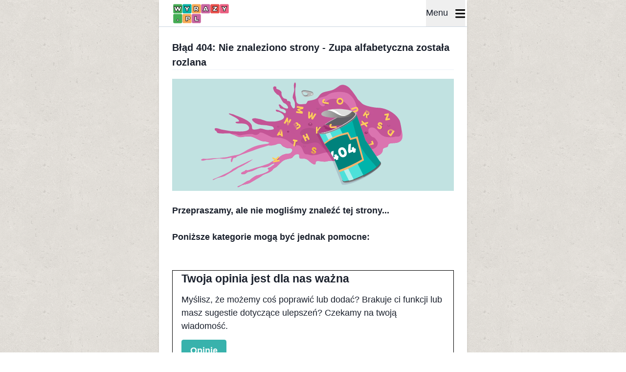

--- FILE ---
content_type: text/html; charset=UTF-8
request_url: https://www.wyrazy.pl/wyraz_minilodz
body_size: 17962
content:
<!DOCTYPE html>
<html lang="pl">

<head>
                <meta name="description" content="Błąd 404">
    
    
            <link rel="canonical" href="https://www.wyrazy.pl/wyraz_minilodz">
    
    <meta charset="utf-8">
    <meta name="viewport" content="width=device-width, initial-scale=1">
    <meta name="csrf-token" content="">

    <meta property="og:site_name" content="Wyrazy" />
    <meta property="og:url" content="https://www.wyrazy.pl/wyraz_minilodz">
    <meta property="og:type" content="article">
    <meta name="twitter:card" content="summary_large_image">

    
    
    
    
    <link rel="icon" href="https://www.wyrazy.pl/build/assets/favicon-16-8037678c.png" sizes="16x16" type="image/png">
    <link rel="icon" href="https://www.wyrazy.pl/build/assets/favicon-32-904cabfa.png" sizes="32x32" type="image/png">

    <link rel="preload" as="style" href="https://www.wyrazy.pl/build/assets/app-e93e9e29.css" /><link rel="stylesheet" href="https://www.wyrazy.pl/build/assets/app-e93e9e29.css" />

    <link rel="preload" fetchpriority="high" as="image"
        href="https://www.wyrazy.pl/build/assets/logo-pl.svg" type="image/svg+xml">

    <link rel="preload" href="https://fonts.googleapis.com/css2?family=Inter:wght@400;600&display=swap" as="style"
        onload="this.onload=null;this.rel='stylesheet'" />
    <noscript>
        <link rel="stylesheet" href="https://fonts.googleapis.com/css2?family=Inter:wght@400;600&display=swap">
    </noscript>

        <script type="text/javascript">
    const Ziggy = {"url":"https:\/\/www.wyrazy.pl","port":null,"defaults":{},"routes":{"sanctum.csrf-cookie":{"uri":"sanctum\/csrf-cookie","methods":["GET","HEAD"]},"api.dump.create":{"uri":"api\/dump\/create","methods":["POST"]},"api.cache.clear":{"uri":"api\/cache\/clear","methods":["GET","HEAD"]},"api.schedule.run":{"uri":"api\/schedule\/run","methods":["GET","HEAD"]},"api.rhymes.index":{"uri":"api\/rhymes","methods":["GET","HEAD"]},"api.letter-to-number-conversion-table":{"uri":"api\/letter-to-number\/conversion-table","methods":["GET","HEAD"]},"api.letter-to-number":{"uri":"api\/letter-to-number\/convert","methods":["POST"]},"get-accept-cookies-value":{"uri":"get-accept-cookies-value","methods":["GET","HEAD"]},"set-accept-cookies-value":{"uri":"set-accept-cookies-value","methods":["POST"]},"home":{"uri":"\/","methods":["GET","HEAD"]},"crosswords":{"uri":"krzyzowka","methods":["GET","HEAD"]},"countwords":{"uri":"liczyc-slowa","methods":["GET","HEAD"]},"crosswords.suggest":{"uri":"wniosek","methods":["GET","HEAD"]},"crosswords.suggestion":{"uri":"suggestion","methods":["POST"]},"antonyms":{"uri":"antonimy","methods":["GET","HEAD"]},"antonyms.suggest":{"uri":"zaproponowac-antonimy","methods":["GET","HEAD"]},"antonyms.suggestion":{"uri":"suggestion-antonym","methods":["POST"]},"synonyms":{"uri":"synonimy","methods":["GET","HEAD"]},"synonyms.suggest":{"uri":"zaproponuj-synonimy","methods":["GET","HEAD"]},"synonyms.suggestion":{"uri":"suggestion-synonym","methods":["POST"]},"word-search":{"uri":"word-search","methods":["POST"]},"gender-words.suggest":{"uri":"zaproponuj-nowe-slowo-neutralne-plciowo","methods":["GET","HEAD"]},"gender-words.suggestion":{"uri":"suggestion-gender-lexicon","methods":["POST"]},"crosswords.matches":{"uri":"crossword-search","methods":["POST"]},"crosswords.kinder":{"uri":"krzyzowka\/krzyzowka-dla-dzieci","methods":["GET","HEAD"]},"crosswords.kinderPage":{"uri":"krzyzowka\/krzyzowka-dla-dzieci\/{slug}","methods":["GET","HEAD"],"parameters":["slug"]},"crosswords.search":{"uri":"crossword-search","methods":["GET","HEAD"]},"crosswords.question":{"uri":"krzyzowka\/{slug}","methods":["GET","HEAD","POST","PUT","PATCH","DELETE","OPTIONS"],"wheres":{"slug":"^[\u0105\u0104\u0107\u0106\u0119\u0118\u00e9\u00c9\u0142\u0141\u0144\u0143\u00f3\u00d3\u015b\u015a\u00fc\u00dc\u017a\u0179\u017c\u017ba-zA-Z0-9-_]+$"},"parameters":["slug"]},"crosswords.question.ajax":{"uri":"crossword-filter\/{slug}","methods":["POST"],"wheres":{"slug":"^[\u0105\u0104\u0107\u0106\u0119\u0118\u00e9\u00c9\u0142\u0141\u0144\u0143\u00f3\u00d3\u015b\u015a\u00fc\u00dc\u017a\u0179\u017c\u017ba-zA-Z0-9-_]+$"},"parameters":["slug"]},"wortgenerator":{"uri":"generator-slow","methods":["GET","HEAD"]},"crosswords.answer":{"uri":"rozwiazanie\/{chars}","methods":["GET","HEAD","POST","PUT","PATCH","DELETE","OPTIONS"],"wheres":{"chars":"[\u0105\u0104\u0107\u0106\u0119\u0118\u00e9\u00c9\u0142\u0141\u0144\u0143\u00f3\u00d3\u015b\u015a\u00fc\u00dc\u017a\u0179\u017c\u017ba-zA-Z0-9-_]+"},"parameters":["chars"]},"wissen.all":{"uri":"wiedza\/{page?}","methods":["GET","HEAD"],"wheres":{"page":"[0-9]+"},"parameters":["page"]},"wissen.show.all":{"uri":"wiedza\/{slug}","methods":["GET","HEAD"],"parameters":["slug"]},"wissen":{"uri":"wiedza\/{slug}\/{page?}","methods":["GET","HEAD"],"wheres":{"page":"[0-9]+"},"parameters":["slug","page"]},"wissen.show":{"uri":"wiedza\/{category_slug}\/{slug}","methods":["GET","HEAD"],"parameters":["category_slug","slug"]},"interview":{"uri":"interviews","methods":["GET","HEAD"]},"interview.show":{"uri":"interviews\/{slug}","methods":["GET","HEAD"],"parameters":["slug"]},"sitemap.index":{"uri":"sm\/{letter}","methods":["GET","HEAD"],"parameters":["letter"]},"sitemap.show":{"uri":"sm\/{letter}\/{page}","methods":["GET","HEAD"],"parameters":["letter","page"]},"antonyms.search":{"uri":"antonimy\/{word?}","methods":["GET","HEAD"],"parameters":["word"]},"gender-words.search":{"uri":"leksykon-plci\/{word?}","methods":["GET","HEAD"],"parameters":["word"]},"synonyms.search":{"uri":"synonimy\/{word?}","methods":["GET","HEAD"],"parameters":["word"]},"saved.words":{"uri":"zapisane-slowa","methods":["GET","HEAD"]},"words.suggestion":{"uri":"word-search\/suggestion","methods":["POST"]},"wort":{"uri":"slowo\/{word}","methods":["GET","HEAD"],"parameters":["word"]},"feedback":{"uri":"feedback","methods":["POST"]},"anagramm-generator":{"uri":"generator-angramow","methods":["GET","HEAD"]},"word.unscrambler":{"uri":"odkodowywarka-wyrazow","methods":["GET","HEAD"]},"scrabble.search":{"uri":"leksykon-scrabble","methods":["GET","HEAD"]},"speech-to-text.convert":{"uri":"speech-to-text","methods":["POST"]},"games":{"uri":"gry","methods":["GET","HEAD"]},"puzzle-games":{"uri":"gry\/lamiglowki","methods":["GET","HEAD"]},"mental-training-games":{"uri":"gry\/trening-mozgu","methods":["GET","HEAD"]},"worldle.archive":{"uri":"gry\/lamiglowki\/worldle\/archiv","methods":["GET","HEAD"]},"worldle.archive-data":{"uri":"worldle\/archive\/{year}\/{month}","methods":["GET","HEAD"],"parameters":["year","month"]},"worldle":{"uri":"gry\/lamiglowki\/worldle\/{date?}","methods":["GET","HEAD"],"wheres":{"date":"[0-9]{4}-[0-9]{2}-[0-9]{2}"},"parameters":["date"]},"angle.archive":{"uri":"gry\/lamiglowki\/angle\/archiv","methods":["GET","HEAD"]},"angle.archive-data":{"uri":"angle\/archive\/{year}\/{month}","methods":["GET","HEAD"],"parameters":["year","month"]},"angle":{"uri":"gry\/lamiglowki\/angle\/{date?}","methods":["GET","HEAD"],"wheres":{"date":"[0-9]{4}-[0-9]{2}-[0-9]{2}"},"parameters":["date"]},"sudoku.cards":{"uri":"gry\/lamiglowki\/sudoku","methods":["GET","HEAD"]},"sudoku":{"uri":"{page}","methods":["GET","HEAD"],"wheres":{"page":"gry\/lamiglowki\/sudoku\/turniej|gry\/lamiglowki\/sudoku\/codziennie|gry\/lamiglowki\/sudoku\/codzienne-gry|gry\/lamiglowki\/sudoku\/nagrody|gry\/lamiglowki\/sudoku\/regulowa\u0107|gry\/lamiglowki\/sudoku\/naciska\u0107|gry\/lamiglowki\/sudoku\/lu\u017aniejszy"},"parameters":["page"]},"sudoku.easy":{"uri":"gry\/lamiglowki\/sudoku\/\u0142atwe","methods":["GET","HEAD"]},"sudoku.medium":{"uri":"gry\/lamiglowki\/sudoku\/\u015brednie","methods":["GET","HEAD"]},"sudoku.hard":{"uri":"gry\/lamiglowki\/sudoku\/trudne","methods":["GET","HEAD"]},"sudoku.expert":{"uri":"gry\/lamiglowki\/sudoku\/expert","methods":["GET","HEAD"]},"sudoku.master":{"uri":"gry\/lamiglowki\/sudoku\/mistrzowskie","methods":["GET","HEAD"]},"sudoku.extreme":{"uri":"gry\/lamiglowki\/sudoku\/ekstremalne","methods":["GET","HEAD"]},"sudoku.killer":{"uri":"gry\/lamiglowki\/sudoku\/killer","methods":["GET","HEAD"]},"flagle.archive":{"uri":"gry\/lamiglowki\/flagle\/archiv","methods":["GET","HEAD"]},"flagle.archive-data":{"uri":"flagle\/archive\/{year}\/{month}","methods":["GET","HEAD"],"parameters":["year","month"]},"flagle":{"uri":"gry\/lamiglowki\/flagle\/{date?}","methods":["GET","HEAD"],"wheres":{"date":"[0-9]{4}-[0-9]{2}-[0-9]{2}"},"parameters":["date"]},"freecell":{"uri":"gry\/freecell","methods":["GET","HEAD"]},"backgammon":{"uri":"gry\/tryktrak","methods":["GET","HEAD"]},"spider-solitaire":{"uri":"gry\/pasjans-paj\u0105k","methods":["GET","HEAD"]},"connect4":{"uri":"gry\/cztery-w-rz\u0119dzie","methods":["GET","HEAD"]},"solitaire":{"uri":"gry\/pasjans","methods":["GET","HEAD"]},"tetris":{"uri":"gry\/tetris","methods":["GET","HEAD"]},"bubble-shooter":{"uri":"gry\/bubble-shooter","methods":["GET","HEAD"]},"memory":{"uri":"gry\/lamiglowki\/memory","methods":["GET","HEAD"]},"spot-the-differences.index":{"uri":"gry\/lamiglowki\/znajd\u017a-r\u00f3\u017cnice","methods":["GET","HEAD"]},"spot-the-differences":{"uri":"gry\/lamiglowki\/znajd\u017a-r\u00f3\u017cnice\/{slug}","methods":["GET","HEAD"],"parameters":["slug"]},"checkers":{"uri":"gry\/warcaby","methods":["GET","HEAD"]},"yahtzee":{"uri":"gry\/yahtzee","methods":["GET","HEAD"]},"skat-solitaire":{"uri":"gry\/skat","methods":["GET","HEAD"]},"uno":{"uri":"gry\/uno","methods":["GET","HEAD"]},"rummy-solitaire":{"uri":"gry\/remik","methods":["GET","HEAD"]},"arukone":{"uri":"gry\/lamiglowki\/arukone\/{id?}{difficulty?}","methods":["GET","HEAD"],"wheres":{"id":"[0-9]+","difficulty":"-1|-2|-3|-4"},"parameters":["id","difficulty"]},"hearts":{"uri":"gry\/kierki","methods":["GET","HEAD"]},"word-search-game":{"uri":"gry\/lamiglowki\/wykre\u015blanka","methods":["GET","HEAD"]},"mahjong":{"uri":"gry\/lamiglowki\/mahjong","methods":["GET","HEAD"]},"chess":{"uri":"gry\/szachy","methods":["GET","HEAD"]},"poker":{"uri":"gry\/poker-texas-hold'em","methods":["GET","HEAD"]},"ludo":{"uri":"gry\/chi\u0144czyk","methods":["GET","HEAD"]},"pinball":{"uri":"gry\/flipper","methods":["GET","HEAD"]},"jewel-match":{"uri":"gry\/wymiana-klejnot\u00f3w","methods":["GET","HEAD"]},"nine-men's-morris":{"uri":"gry\/m\u0142yn","methods":["GET","HEAD"]},"domino":{"uri":"gry\/domino","methods":["GET","HEAD"]},"skip-bo":{"uri":"gry\/skip-bo","methods":["GET","HEAD"]},"battleships":{"uri":"gry\/bitwa-morska","methods":["GET","HEAD"]},"thermometers":{"uri":"gry\/lamiglowki\/\u0142amig\u0142\u00f3wka-termometr","methods":["GET","HEAD"]},"nonogram":{"uri":"gry\/lamiglowki\/nonogram","methods":["GET","HEAD"]},"drive-out":{"uri":"gry\/lamiglowki\/drive-out","methods":["GET","HEAD"]},"heyawake":{"uri":"gry\/lamiglowki\/heyawake","methods":["GET","HEAD"]},"star-battle":{"uri":"gry\/lamiglowki\/bitwa-gwiazd","methods":["GET","HEAD"]},"globonova":{"uri":"gry\/globonova","methods":["GET","HEAD"]},"lits":{"uri":"gry\/lamiglowki\/lits","methods":["GET","HEAD"]},"hashi":{"uri":"gry\/lamiglowki\/hashi","methods":["GET","HEAD"]},"stroop-test":{"uri":"gry\/trening-mozgu\/test-stroopa","methods":["GET","HEAD"]},"memory-span-test":{"uri":"gry\/trening-mozgu\/test-pami\u0119ci-kr\u00f3tkotrwa\u0142ej","methods":["GET","HEAD"]},"chimp-test":{"uri":"gry\/trening-mozgu\/test-pami\u0119ci-szympansa","methods":["GET","HEAD"]},"aim-trainer":{"uri":"gry\/trening-mozgu\/test-celno\u015bci","methods":["GET","HEAD"]},"dualnback":{"uri":"gry\/trening-mozgu\/test-dual-n-back","methods":["GET","HEAD"]},"color-match-test":{"uri":"gry\/trening-mozgu\/test-por\u00f3wnywania-kolor\u00f3w","methods":["GET","HEAD"]},"verbal-memory-test":{"uri":"gry\/trening-mozgu\/test-pami\u0119ci-werbalnej","methods":["GET","HEAD"]},"visual-memory-test":{"uri":"gry\/trening-mozgu\/test-pami\u0119ci-wizualnej","methods":["GET","HEAD"]},"quick-find":{"uri":"gry\/trening-mozgu\/szybkie-wyszukiwanie","methods":["GET","HEAD"]},"corsi-block-tapping-test":{"uri":"gry\/trening-mozgu\/test-corsi","methods":["GET","HEAD"]},"color-clash":{"uri":"gry\/trening-mozgu\/chaos-kolor\u00f3w","methods":["GET","HEAD"]},"image-recall":{"uri":"gry\/trening-mozgu\/zapami\u0119tywanie-obraz\u00f3w","methods":["GET","HEAD"]},"memory-boost":{"uri":"gry\/trening-mozgu\/zdolno\u015b\u0107-zapami\u0119tywania","methods":["GET","HEAD"]},"face-recall":{"uri":"gry\/trening-mozgu\/zapami\u0119tywanie-twarzy","methods":["GET","HEAD"]},"digit-span-memory":{"uri":"gry\/trening-mozgu\/zapami\u0119tywanie-liczb","methods":["GET","HEAD"]},"reading-dash":{"uri":"gry\/trening-mozgu\/b\u0142ysk-czytania","methods":["GET","HEAD"]},"focus-challenge":{"uri":"gry\/trening-mozgu\/wyzwanie-koncentracji","methods":["GET","HEAD"]},"binairo":{"uri":"gry\/lamiglowki\/binairo","methods":["GET","HEAD"]},"pipes":{"uri":"gry\/lamiglowki\/rury","methods":["GET","HEAD"]},"shingoki":{"uri":"gry\/lamiglowki\/shingoki","methods":["GET","HEAD"]},"slant-puzzle":{"uri":"gry\/lamiglowki\/slant","methods":["GET","HEAD"]},"futoshiki":{"uri":"gry\/lamiglowki\/futoshiki","methods":["GET","HEAD"]},"aquarium":{"uri":"gry\/lamiglowki\/akwarium","methods":["GET","HEAD"]},"multitask-master":{"uri":"gry\/trening-mozgu\/wielozadaniowo\u015b\u0107","methods":["GET","HEAD"]},"word-hunt":{"uri":"gry\/trening-mozgu\/polowanie-na-s\u0142owa","methods":["GET","HEAD"]},"pips":{"uri":"gry\/lamiglowki\/pips","methods":["GET","HEAD"]},"10x10":{"uri":"gry\/lamiglowki\/10x10","methods":["GET","HEAD"]},"typing-spring":{"uri":"gry\/trening-mozgu\/sprint-pisania","methods":["GET","HEAD"]},"jigsaw-puzzle":{"uri":"gry\/lamiglowki\/puzzle","methods":["GET","HEAD"]},"words.search":{"uri":"wyszukiwanie-slow","methods":["GET","HEAD"]},"words.length":{"uri":"slowa-z-{length}-literami","methods":["GET","HEAD"],"parameters":["length"]},"words.length-and-start":{"uri":"{length}-{char}","methods":["GET","HEAD"],"wheres":{"length":"[0-9]+","char":"[\u0105\u0104\u0107\u0106\u0119\u0118\u00e9\u00c9\u0142\u0141\u0144\u0143\u00f3\u00d3\u015b\u015a\u00fc\u00dc\u017a\u0179\u017c\u017ba-zA-Z]"},"parameters":["length","char"]},"words.start":{"uri":"slowa-z-{chars}-na-poczatku","methods":["GET","HEAD"],"wheres":{"chars":"[\u0105\u0104\u0107\u0106\u0119\u0118\u00e9\u00c9\u0142\u0141\u0144\u0143\u00f3\u00d3\u015b\u015a\u00fc\u00dc\u017a\u0179\u017c\u017ba-zA-Z]+"},"parameters":["chars"]},"words.contain":{"uri":"ktore-zawieraja-{chars}","methods":["GET","HEAD"],"wheres":{"chars":"[\u0105\u0104\u0107\u0106\u0119\u0118\u00e9\u00c9\u0142\u0141\u0144\u0143\u00f3\u00d3\u015b\u015a\u00fc\u00dc\u017a\u0179\u017c\u017ba-zA-Z]+"},"parameters":["chars"]},"words.end":{"uri":"slowa-z-{chars}-na-koncu","methods":["GET","HEAD"],"wheres":{"chars":"[\u0105\u0104\u0107\u0106\u0119\u0118\u00e9\u00c9\u0142\u0141\u0144\u0143\u00f3\u00d3\u015b\u015a\u00fc\u00dc\u017a\u0179\u017c\u017ba-zA-Z]+"},"parameters":["chars"]},"author.show":{"uri":"author\/{firstName}-{surname}","methods":["GET","HEAD"],"parameters":["firstName","surname"]},"reviewer.show":{"uri":"editor\/{firstName}-{surname}","methods":["GET","HEAD"],"parameters":["firstName","surname"]},"word-search-solver":{"uri":"rozwiazywacz-wykreslanek","methods":["GET","HEAD"]},"letter-to-number.index":{"uri":"litery-na-liczby","methods":["GET","HEAD"]},"ads-statistics.increment":{"uri":"ads-statistics\/increment","methods":["POST"]},"quote.generate":{"uri":"ai-quote-generate","methods":["POST"]},"quote.get-postcards":{"uri":"get-postcards","methods":["GET","HEAD"]},"rhyme":{"uri":"rymy","methods":["GET","HEAD"]},"rhyme.show":{"uri":"rymy\/{rhymeWord}","methods":["GET","HEAD"],"parameters":["rhymeWord"]},"rhymes.search":{"uri":"rhymes-search","methods":["POST"]},"random-generators.index":{"uri":"generatory-losowe","methods":["GET","HEAD"]},"random-generators.random-word-generator":{"uri":"generatory-losowe\/generator-losowych-slow","methods":["GET","HEAD"]},"random-generators.wheel-of-chance":{"uri":"generatory-losowe\/kolo-losujace","methods":["GET","HEAD"]},"random-generators.heads-or-tails":{"uri":"generatory-losowe\/orzel-czy-reszka","methods":["GET","HEAD"]},"random-generators.heads-or-tails-stats":{"uri":"heads-or-tails-stats","methods":["POST"]},"random-generators.yes-no-generator":{"uri":"generatory-losowe\/generator-tak-nie","methods":["GET","HEAD"]},"random-generators.random-group-generator":{"uri":"generatory-losowe\/generator-losowych-grup","methods":["GET","HEAD"]},"random-generators.random-sequence-generator":{"uri":"generatory-losowe\/generator-losowej-kolejnosci","methods":["GET","HEAD"]},"random-generators.subset-generator":{"uri":"generatory-losowe\/generator-podzbiorow","methods":["GET","HEAD"]},"random-generators.country-generator":{"uri":"generatory-losowe\/generator-krajow","methods":["GET","HEAD"]},"random-generators.country-generate":{"uri":"country-generate","methods":["POST"]},"random-generators.random-name-generator":{"uri":"generatory-losowe\/generator-losowych-imionnazw","methods":["GET","HEAD"]},"random-generators.random-name-generate":{"uri":"random-name-generator","methods":["POST"]},"random-generators.random-letter-generator":{"uri":"generatory-losowe\/generator-losowych-liter","methods":["GET","HEAD"]},"random-generators.generator-for-pantomime-charades":{"uri":"zufallsgeneratoren\/generator-fuer-pantomime-scharade","methods":["GET","HEAD"]},"random-generators.generate-pantomime-charades":{"uri":"generate-pantomime-charades","methods":["POST"]},"admin.login":{"uri":"admin\/login","methods":["GET","HEAD"]},"admin.":{"uri":"admin\/login","methods":["POST"]},"admin.logout":{"uri":"admin\/logout","methods":["GET","HEAD"]},"admin.upload":{"uri":"admin\/upload","methods":["POST"]},"admin.images.update":{"uri":"admin\/images\/update\/{image}","methods":["POST"],"parameters":["image"],"bindings":{"image":"id"}},"admin.checklists.edit":{"uri":"admin\/checklists\/{checklist}\/edit","methods":["GET","HEAD"],"parameters":["checklist"],"bindings":{"checklist":"id"}},"admin.checklists.update":{"uri":"admin\/checklists\/{checklist}","methods":["PUT"],"parameters":["checklist"],"bindings":{"checklist":"id"}},"admin.dashboard":{"uri":"admin\/dashboard","methods":["GET","HEAD"]},"admin.clear-cache":{"uri":"admin\/clear-cache","methods":["POST"]},"admin.static.index":{"uri":"admin\/static","methods":["GET","HEAD"]},"admin.static.edit":{"uri":"admin\/static\/{id}","methods":["GET","HEAD"],"parameters":["id"]},"admin.static.submit":{"uri":"admin\/static\/{id}","methods":["POST"],"parameters":["id"]},"admin.static.data":{"uri":"admin\/static-data","methods":["GET","HEAD"]},"admin.answers.index":{"uri":"admin\/answers","methods":["GET","HEAD"]},"admin.answers.create":{"uri":"admin\/answers\/create","methods":["GET","HEAD"]},"admin.answers.store":{"uri":"admin\/answers","methods":["POST"]},"admin.answers.show":{"uri":"admin\/answers\/{answer}","methods":["GET","HEAD"],"parameters":["answer"]},"admin.answers.edit":{"uri":"admin\/answers\/{answer}\/edit","methods":["GET","HEAD"],"parameters":["answer"]},"admin.answers.update":{"uri":"admin\/answers\/{answer}","methods":["PUT","PATCH"],"parameters":["answer"]},"admin.answers.destroy":{"uri":"admin\/answers\/{answer}","methods":["DELETE"],"parameters":["answer"]},"admin.answers.attach":{"uri":"admin\/answers\/{answer}\/attach","methods":["POST"],"parameters":["answer"]},"admin.answers.update-content":{"uri":"admin\/answers\/{answer}\/update-content","methods":["PATCH"],"parameters":["answer"]},"admin.answers.update-display-ads-param":{"uri":"admin\/answers\/{answer}\/update-display-ads-param","methods":["POST"],"parameters":["answer"]},"admin.answers.detach":{"uri":"admin\/answers\/{answer}\/detach\/{question}","methods":["DELETE"],"parameters":["answer","question"]},"admin.normal-words.index":{"uri":"admin\/normal-words","methods":["GET","HEAD"]},"admin.normal-words.create":{"uri":"admin\/normal-words\/create","methods":["GET","HEAD"]},"admin.normal-words.store":{"uri":"admin\/normal-words","methods":["POST"]},"admin.normal-words.show":{"uri":"admin\/normal-words\/{normal_word}","methods":["GET","HEAD"],"parameters":["normal_word"]},"admin.normal-words.edit":{"uri":"admin\/normal-words\/{normal_word}\/edit","methods":["GET","HEAD"],"parameters":["normal_word"]},"admin.normal-words.update":{"uri":"admin\/normal-words\/{normal_word}","methods":["PUT","PATCH"],"parameters":["normal_word"]},"admin.normal-words.destroy":{"uri":"admin\/normal-words\/{normal_word}","methods":["DELETE"],"parameters":["normal_word"]},"admin.normal-words.attach":{"uri":"admin\/normal-words\/{qw}\/attach","methods":["POST"],"parameters":["qw"]},"admin.normal-words.detach":{"uri":"admin\/normal-words\/{qw}\/detach\/{nw}","methods":["DELETE"],"parameters":["qw","nw"]},"admin.normal-words.update-display-ads-param":{"uri":"admin\/normal-words\/{id}\/update-display-ads-param","methods":["POST"],"parameters":["id"]},"admin.gender-words.index":{"uri":"admin\/gender-words","methods":["GET","HEAD"]},"admin.gender-words.create":{"uri":"admin\/gender-words\/create","methods":["GET","HEAD"]},"admin.gender-words.store":{"uri":"admin\/gender-words","methods":["POST"]},"admin.gender-words.show":{"uri":"admin\/gender-words\/{gender_word}","methods":["GET","HEAD"],"parameters":["gender_word"]},"admin.gender-words.edit":{"uri":"admin\/gender-words\/{gender_word}\/edit","methods":["GET","HEAD"],"parameters":["gender_word"]},"admin.gender-words.update":{"uri":"admin\/gender-words\/{gender_word}","methods":["PUT","PATCH"],"parameters":["gender_word"]},"admin.gender-words.destroy":{"uri":"admin\/gender-words\/{gender_word}","methods":["DELETE"],"parameters":["gender_word"]},"admin.gender-words.attach":{"uri":"admin\/gender-words\/{nw}\/attach","methods":["POST"],"parameters":["nw"]},"admin.gender-words.detach":{"uri":"admin\/gender-words\/{nw}\/detach\/{gw}","methods":["DELETE"],"parameters":["nw","gw"]},"admin.pdf-files.index":{"uri":"admin\/pdf-files","methods":["GET","HEAD"]},"admin.pdf-files.create":{"uri":"admin\/pdf-files\/create","methods":["GET","HEAD"]},"admin.pdf-files.save":{"uri":"admin\/pdf-files\/save","methods":["POST"]},"admin.pdf-files.edit":{"uri":"admin\/pdf-files\/{id}\/edit","methods":["GET","HEAD"],"parameters":["id"]},"admin.pdf-files.update":{"uri":"admin\/pdf-files\/{id}\/update","methods":["POST"],"parameters":["id"]},"admin.pdf-files.destroy":{"uri":"admin\/pdf-files\/{id}\/remove","methods":["POST"],"parameters":["id"]},"admin.pdf-files.update-display-ads-param":{"uri":"admin\/pdf-files\/{id}\/update-display-ads-param","methods":["POST"],"parameters":["id"]},"admin.words.index":{"uri":"admin\/words","methods":["GET","HEAD"]},"admin.words.create":{"uri":"admin\/words\/create","methods":["GET","HEAD"]},"admin.words.store":{"uri":"admin\/words","methods":["POST"]},"admin.words.show":{"uri":"admin\/words\/{word}","methods":["GET","HEAD"],"parameters":["word"]},"admin.words.edit":{"uri":"admin\/words\/{word}\/edit","methods":["GET","HEAD"],"parameters":["word"]},"admin.words.update":{"uri":"admin\/words\/{word}","methods":["PUT","PATCH"],"parameters":["word"]},"admin.words.destroy":{"uri":"admin\/words\/{word}","methods":["DELETE"],"parameters":["word"]},"admin.words.attach":{"uri":"admin\/words\/{word}\/attach","methods":["POST"],"parameters":["word"]},"admin.words.detach":{"uri":"admin\/words\/{word}\/detach\/{question}","methods":["DELETE"],"parameters":["word","question"]},"admin.wordle.index":{"uri":"admin\/wordle","methods":["GET","HEAD"]},"admin.wordle.create":{"uri":"admin\/wordle\/create","methods":["GET","HEAD"]},"admin.wordle.store":{"uri":"admin\/wordle","methods":["POST"]},"admin.wordle.show":{"uri":"admin\/wordle\/{wordle}","methods":["GET","HEAD"],"parameters":["wordle"]},"admin.wordle.edit":{"uri":"admin\/wordle\/{wordle}\/edit","methods":["GET","HEAD"],"parameters":["wordle"]},"admin.wordle.update":{"uri":"admin\/wordle\/{wordle}","methods":["PUT","PATCH"],"parameters":["wordle"]},"admin.wordle.destroy":{"uri":"admin\/wordle\/{wordle}","methods":["DELETE"],"parameters":["wordle"]},"admin.words-for-games.index":{"uri":"admin\/words-for-games","methods":["GET","HEAD"]},"admin.words-for-games.create":{"uri":"admin\/words-for-games\/create","methods":["GET","HEAD"]},"admin.words-for-games.store":{"uri":"admin\/words-for-games","methods":["POST"]},"admin.words-for-games.show":{"uri":"admin\/words-for-games\/{words_for_game}","methods":["GET","HEAD"],"parameters":["words_for_game"]},"admin.words-for-games.edit":{"uri":"admin\/words-for-games\/{words_for_game}\/edit","methods":["GET","HEAD"],"parameters":["words_for_game"]},"admin.words-for-games.update":{"uri":"admin\/words-for-games\/{words_for_game}","methods":["PUT","PATCH"],"parameters":["words_for_game"]},"admin.words-for-games.destroy":{"uri":"admin\/words-for-games\/{words_for_game}","methods":["DELETE"],"parameters":["words_for_game"]},"admin.words-for-spelling-bee.index":{"uri":"admin\/words-for-spelling-bee","methods":["GET","HEAD"]},"admin.words-for-spelling-bee.create":{"uri":"admin\/words-for-spelling-bee\/create","methods":["GET","HEAD"]},"admin.words-for-spelling-bee.store":{"uri":"admin\/words-for-spelling-bee","methods":["POST"]},"admin.words-for-spelling-bee.show":{"uri":"admin\/words-for-spelling-bee\/{words_for_spelling_bee}","methods":["GET","HEAD"],"parameters":["words_for_spelling_bee"]},"admin.words-for-spelling-bee.edit":{"uri":"admin\/words-for-spelling-bee\/{words_for_spelling_bee}\/edit","methods":["GET","HEAD"],"parameters":["words_for_spelling_bee"]},"admin.words-for-spelling-bee.update":{"uri":"admin\/words-for-spelling-bee\/{words_for_spelling_bee}","methods":["PUT","PATCH"],"parameters":["words_for_spelling_bee"]},"admin.words-for-spelling-bee.destroy":{"uri":"admin\/words-for-spelling-bee\/{words_for_spelling_bee}","methods":["DELETE"],"parameters":["words_for_spelling_bee"]},"admin.words-for-spelling-bee.pangrams":{"uri":"admin\/pangrams-for-spelling-bee","methods":["GET","HEAD"]},"admin.words-for-connections.index":{"uri":"admin\/words-for-connections","methods":["GET","HEAD"]},"admin.words-for-connections.create":{"uri":"admin\/words-for-connections\/create","methods":["GET","HEAD"]},"admin.words-for-connections.store":{"uri":"admin\/words-for-connections","methods":["POST"]},"admin.words-for-connections.show":{"uri":"admin\/words-for-connections\/{words_for_connection}","methods":["GET","HEAD"],"parameters":["words_for_connection"]},"admin.words-for-connections.edit":{"uri":"admin\/words-for-connections\/{words_for_connection}\/edit","methods":["GET","HEAD"],"parameters":["words_for_connection"]},"admin.words-for-connections.update":{"uri":"admin\/words-for-connections\/{words_for_connection}","methods":["PUT","PATCH"],"parameters":["words_for_connection"]},"admin.words-for-connections.destroy":{"uri":"admin\/words-for-connections\/{words_for_connection}","methods":["DELETE"],"parameters":["words_for_connection"]},"admin.spot-the-differences.index":{"uri":"admin\/spot-the-differences","methods":["GET","HEAD"]},"admin.spot-the-differences.create":{"uri":"admin\/spot-the-differences\/create","methods":["GET","HEAD"]},"admin.spot-the-differences.store":{"uri":"admin\/spot-the-differences","methods":["POST"]},"admin.spot-the-differences.show":{"uri":"admin\/spot-the-differences\/{spot_the_difference}","methods":["GET","HEAD"],"parameters":["spot_the_difference"]},"admin.spot-the-differences.edit":{"uri":"admin\/spot-the-differences\/{spot_the_difference}\/edit","methods":["GET","HEAD"],"parameters":["spot_the_difference"]},"admin.spot-the-differences.update":{"uri":"admin\/spot-the-differences\/{spot_the_difference}","methods":["PUT","PATCH"],"parameters":["spot_the_difference"]},"admin.spot-the-differences.destroy":{"uri":"admin\/spot-the-differences\/{spot_the_difference}","methods":["DELETE"],"parameters":["spot_the_difference"]},"admin.synonyms-words.index":{"uri":"admin\/synonyms-words","methods":["GET","HEAD"]},"admin.synonyms-words.create":{"uri":"admin\/synonyms-words\/create","methods":["GET","HEAD"]},"admin.synonyms-words.store":{"uri":"admin\/synonyms-words","methods":["POST"]},"admin.synonyms-words.show":{"uri":"admin\/synonyms-words\/{synonyms_word}","methods":["GET","HEAD"],"parameters":["synonyms_word"]},"admin.synonyms-words.edit":{"uri":"admin\/synonyms-words\/{synonyms_word}\/edit","methods":["GET","HEAD"],"parameters":["synonyms_word"]},"admin.synonyms-words.update":{"uri":"admin\/synonyms-words\/{synonyms_word}","methods":["PUT","PATCH"],"parameters":["synonyms_word"]},"admin.synonyms-words.destroy":{"uri":"admin\/synonyms-words\/{synonyms_word}","methods":["DELETE"],"parameters":["synonyms_word"]},"admin.synonyms-words.attach":{"uri":"admin\/synonyms-words\/{word}\/attach","methods":["POST"],"parameters":["word"]},"admin.synonyms-words.detach":{"uri":"admin\/synonyms-words\/{word}\/detach","methods":["DELETE"],"parameters":["word"]},"admin.synonyms-words.update-display-ads-param":{"uri":"admin\/synonyms-words\/{id}\/update-display-ads-param","methods":["POST"],"parameters":["id"]},"admin.antonyms-words.index":{"uri":"admin\/antonyms-words","methods":["GET","HEAD"]},"admin.antonyms-words.create":{"uri":"admin\/antonyms-words\/create","methods":["GET","HEAD"]},"admin.antonyms-words.store":{"uri":"admin\/antonyms-words","methods":["POST"]},"admin.antonyms-words.show":{"uri":"admin\/antonyms-words\/{antonyms_word}","methods":["GET","HEAD"],"parameters":["antonyms_word"]},"admin.antonyms-words.edit":{"uri":"admin\/antonyms-words\/{antonyms_word}\/edit","methods":["GET","HEAD"],"parameters":["antonyms_word"]},"admin.antonyms-words.update":{"uri":"admin\/antonyms-words\/{antonyms_word}","methods":["PUT","PATCH"],"parameters":["antonyms_word"]},"admin.antonyms-words.destroy":{"uri":"admin\/antonyms-words\/{antonyms_word}","methods":["DELETE"],"parameters":["antonyms_word"]},"admin.antonyms-words.attach":{"uri":"admin\/antonyms-words\/{word}\/attach","methods":["POST"],"parameters":["word"]},"admin.antonyms-words.detach":{"uri":"admin\/antonyms-words\/{word}\/detach\/{antonym}","methods":["DELETE"],"parameters":["word","antonym"]},"admin.antonyms-words.update-display-ads-param":{"uri":"admin\/antonyms-words\/{id}\/update-display-ads-param","methods":["POST"],"parameters":["id"]},"admin.questions.index":{"uri":"admin\/questions","methods":["GET","HEAD"]},"admin.questions.create":{"uri":"admin\/questions\/create","methods":["GET","HEAD"]},"admin.questions.store":{"uri":"admin\/questions","methods":["POST"]},"admin.questions.show":{"uri":"admin\/questions\/{question}","methods":["GET","HEAD"],"parameters":["question"]},"admin.questions.edit":{"uri":"admin\/questions\/{question}\/edit","methods":["GET","HEAD"],"parameters":["question"]},"admin.questions.update":{"uri":"admin\/questions\/{question}","methods":["PUT","PATCH"],"parameters":["question"]},"admin.questions.destroy":{"uri":"admin\/questions\/{question}","methods":["DELETE"],"parameters":["question"]},"admin.questions.attach":{"uri":"admin\/questions\/{question}\/attach","methods":["POST"],"parameters":["question"]},"admin.questions.update-content":{"uri":"admin\/questions\/{question}\/update-content","methods":["PATCH"],"parameters":["question"]},"admin.questions.update-display-ads-param":{"uri":"admin\/questions\/{question}\/update-display-ads-param","methods":["POST"],"parameters":["question"]},"admin.questions.detach":{"uri":"admin\/questions\/{question}\/detach\/{answer}","methods":["DELETE"],"parameters":["question","answer"]},"admin.crosswords-game.index":{"uri":"admin\/crosswords-game","methods":["GET","HEAD"]},"admin.crosswords-game.create":{"uri":"admin\/crosswords-game\/create","methods":["GET","HEAD"]},"admin.crosswords-game.store":{"uri":"admin\/crosswords-game","methods":["POST"]},"admin.crosswords-game.show":{"uri":"admin\/crosswords-game\/{crosswords_game}","methods":["GET","HEAD"],"parameters":["crosswords_game"]},"admin.crosswords-game.edit":{"uri":"admin\/crosswords-game\/{crosswords_game}\/edit","methods":["GET","HEAD"],"parameters":["crosswords_game"]},"admin.crosswords-game.update":{"uri":"admin\/crosswords-game\/{crosswords_game}","methods":["PUT","PATCH"],"parameters":["crosswords_game"]},"admin.crosswords-game.destroy":{"uri":"admin\/crosswords-game\/{crosswords_game}","methods":["DELETE"],"parameters":["crosswords_game"]},"admin.crosswords-game.attach":{"uri":"admin\/crosswords-game\/{id}\/attach","methods":["POST"],"parameters":["id"]},"admin.crosswords-game.detach":{"uri":"admin\/crosswords-game\/{question}\/detach","methods":["POST"],"parameters":["question"]},"admin.games.index":{"uri":"admin\/games","methods":["GET","HEAD"]},"admin.games.update":{"uri":"admin\/games","methods":["POST"]},"admin.pictures.index":{"uri":"admin\/pictures","methods":["GET","HEAD"]},"admin.pictures.create":{"uri":"admin\/pictures\/create","methods":["GET","HEAD"]},"admin.pictures.store":{"uri":"admin\/pictures","methods":["POST"]},"admin.pictures.show":{"uri":"admin\/pictures\/{picture}","methods":["GET","HEAD"],"parameters":["picture"],"bindings":{"picture":"id"}},"admin.pictures.edit":{"uri":"admin\/pictures\/{picture}\/edit","methods":["GET","HEAD"],"parameters":["picture"],"bindings":{"picture":"id"}},"admin.pictures.update":{"uri":"admin\/pictures\/{picture}","methods":["PUT","PATCH"],"parameters":["picture"]},"admin.pictures.destroy":{"uri":"admin\/pictures\/{picture}","methods":["DELETE"],"parameters":["picture"]},"admin.pictures.attach":{"uri":"admin\/pictures\/{id}\/attach","methods":["POST"],"parameters":["id"]},"admin.pictures.detach":{"uri":"admin\/pictures\/{id}\/detach","methods":["DELETE"],"parameters":["id"]},"admin.pictures.bulk-upload":{"uri":"admin\/pictures\/bulk-upload","methods":["POST"]},"admin.pictures.bulk-upload-processing":{"uri":"admin\/pictures\/bulk-upload-processing","methods":["POST"]},"admin.picture-search":{"uri":"admin\/picture-search","methods":["POST"]},"admin.synonym-suggestions.to-remove":{"uri":"admin\/synonym-suggestions\/to-remove","methods":["GET","HEAD"]},"admin.synonym-suggestions.to-remove.accept":{"uri":"admin\/synonym-suggestions\/to-remove\/accept\/{id}","methods":["POST"],"parameters":["id"]},"admin.synonym-suggestions.to-remove.reject":{"uri":"admin\/synonym-suggestions\/to-remove\/reject\/{id}","methods":["POST"],"parameters":["id"]},"admin.antonym-suggestions.to-remove":{"uri":"admin\/antonym-suggestions\/to-remove","methods":["GET","HEAD"]},"admin.antonym-suggestions.to-remove.accept":{"uri":"admin\/antonym-suggestions\/to-remove\/accept\/{id}","methods":["POST"],"parameters":["id"]},"admin.antonym-suggestions.to-remove.reject":{"uri":"admin\/antonym-suggestions\/to-remove\/reject\/{id}","methods":["POST"],"parameters":["id"]},"admin.crossword-suggestions.to-remove":{"uri":"admin\/crossword-suggestions\/to-remove","methods":["GET","HEAD"]},"admin.crossword-suggestions.to-remove.accept":{"uri":"admin\/crossword-suggestions\/to-remove\/accept\/{id}","methods":["POST"],"parameters":["id"]},"admin.crossword-suggestions.to-remove.reject":{"uri":"admin\/crossword-suggestions\/to-remove\/reject\/{id}","methods":["POST"],"parameters":["id"]},"admin.word-suggestions.to-remove":{"uri":"admin\/word-suggestions\/to-remove","methods":["GET","HEAD"]},"admin.word-suggestions.to-remove.accept":{"uri":"admin\/word-suggestions\/to-remove\/accept\/{id}","methods":["POST"],"parameters":["id"]},"admin.word-suggestions.to-remove.reject":{"uri":"admin\/word-suggestions\/to-remove\/reject\/{id}","methods":["POST"],"parameters":["id"]},"admin.gender-words-suggestions.to-remove":{"uri":"admin\/gender-words-suggestions\/to-remove","methods":["GET","HEAD"]},"admin.gender-words-suggestions.to-remove.accept":{"uri":"admin\/gender-words-suggestions\/to-remove\/accept\/{id}","methods":["POST"],"parameters":["id"]},"admin.gender-words-suggestions.to-remove.reject":{"uri":"admin\/gender-words-suggestions\/to-remove\/reject\/{id}","methods":["POST"],"parameters":["id"]},"admin.suggestions.index":{"uri":"admin\/suggestions","methods":["GET","HEAD"]},"admin.suggestions.create":{"uri":"admin\/suggestions\/create","methods":["GET","HEAD"]},"admin.suggestions.store":{"uri":"admin\/suggestions","methods":["POST"]},"admin.suggestions.show":{"uri":"admin\/suggestions\/{suggestion}","methods":["GET","HEAD"],"parameters":["suggestion"]},"admin.suggestions.edit":{"uri":"admin\/suggestions\/{suggestion}\/edit","methods":["GET","HEAD"],"parameters":["suggestion"]},"admin.suggestions.update":{"uri":"admin\/suggestions\/{suggestion}","methods":["PUT","PATCH"],"parameters":["suggestion"]},"admin.suggestions.destroy":{"uri":"admin\/suggestions\/{suggestion}","methods":["DELETE"],"parameters":["suggestion"]},"admin.synonym-suggestions.index":{"uri":"admin\/synonym-suggestions","methods":["GET","HEAD"]},"admin.synonym-suggestions.create":{"uri":"admin\/synonym-suggestions\/create","methods":["GET","HEAD"]},"admin.synonym-suggestions.store":{"uri":"admin\/synonym-suggestions","methods":["POST"]},"admin.synonym-suggestions.show":{"uri":"admin\/synonym-suggestions\/{synonym_suggestion}","methods":["GET","HEAD"],"parameters":["synonym_suggestion"]},"admin.synonym-suggestions.edit":{"uri":"admin\/synonym-suggestions\/{synonym_suggestion}\/edit","methods":["GET","HEAD"],"parameters":["synonym_suggestion"]},"admin.synonym-suggestions.update":{"uri":"admin\/synonym-suggestions\/{synonym_suggestion}","methods":["PUT","PATCH"],"parameters":["synonym_suggestion"]},"admin.synonym-suggestions.destroy":{"uri":"admin\/synonym-suggestions\/{synonym_suggestion}","methods":["DELETE"],"parameters":["synonym_suggestion"]},"admin.generated::vDhxMOJZT9YWrpX3":{"uri":"admin\/synonym-suggestions-groups","methods":["GET","HEAD"]},"admin.antonym-suggestions.index":{"uri":"admin\/antonym-suggestions","methods":["GET","HEAD"]},"admin.antonym-suggestions.create":{"uri":"admin\/antonym-suggestions\/create","methods":["GET","HEAD"]},"admin.antonym-suggestions.store":{"uri":"admin\/antonym-suggestions","methods":["POST"]},"admin.antonym-suggestions.show":{"uri":"admin\/antonym-suggestions\/{antonym_suggestion}","methods":["GET","HEAD"],"parameters":["antonym_suggestion"]},"admin.antonym-suggestions.edit":{"uri":"admin\/antonym-suggestions\/{antonym_suggestion}\/edit","methods":["GET","HEAD"],"parameters":["antonym_suggestion"]},"admin.antonym-suggestions.update":{"uri":"admin\/antonym-suggestions\/{antonym_suggestion}","methods":["PUT","PATCH"],"parameters":["antonym_suggestion"]},"admin.antonym-suggestions.destroy":{"uri":"admin\/antonym-suggestions\/{antonym_suggestion}","methods":["DELETE"],"parameters":["antonym_suggestion"]},"admin.word-suggestions.index":{"uri":"admin\/word-suggestions","methods":["GET","HEAD"]},"admin.word-suggestions.create":{"uri":"admin\/word-suggestions\/create","methods":["GET","HEAD"]},"admin.word-suggestions.store":{"uri":"admin\/word-suggestions","methods":["POST"]},"admin.word-suggestions.show":{"uri":"admin\/word-suggestions\/{word_suggestion}","methods":["GET","HEAD"],"parameters":["word_suggestion"]},"admin.word-suggestions.edit":{"uri":"admin\/word-suggestions\/{word_suggestion}\/edit","methods":["GET","HEAD"],"parameters":["word_suggestion"]},"admin.word-suggestions.update":{"uri":"admin\/word-suggestions\/{word_suggestion}","methods":["PUT","PATCH"],"parameters":["word_suggestion"]},"admin.word-suggestions.destroy":{"uri":"admin\/word-suggestions\/{word_suggestion}","methods":["DELETE"],"parameters":["word_suggestion"]},"admin.gender-words-suggestions.index":{"uri":"admin\/gender-words-suggestions","methods":["GET","HEAD"]},"admin.gender-words-suggestions.create":{"uri":"admin\/gender-words-suggestions\/create","methods":["GET","HEAD"]},"admin.gender-words-suggestions.store":{"uri":"admin\/gender-words-suggestions","methods":["POST"]},"admin.gender-words-suggestions.show":{"uri":"admin\/gender-words-suggestions\/{gender_words_suggestion}","methods":["GET","HEAD"],"parameters":["gender_words_suggestion"]},"admin.gender-words-suggestions.edit":{"uri":"admin\/gender-words-suggestions\/{gender_words_suggestion}\/edit","methods":["GET","HEAD"],"parameters":["gender_words_suggestion"]},"admin.gender-words-suggestions.update":{"uri":"admin\/gender-words-suggestions\/{gender_words_suggestion}","methods":["PUT","PATCH"],"parameters":["gender_words_suggestion"]},"admin.gender-words-suggestions.destroy":{"uri":"admin\/gender-words-suggestions\/{gender_words_suggestion}","methods":["DELETE"],"parameters":["gender_words_suggestion"]},"admin.placeholders.index":{"uri":"admin\/placeholders","methods":["GET","HEAD"]},"admin.placeholders.create":{"uri":"admin\/placeholders\/create","methods":["GET","HEAD"]},"admin.placeholders.store":{"uri":"admin\/placeholders","methods":["POST"]},"admin.placeholders.show":{"uri":"admin\/placeholders\/{placeholder}","methods":["GET","HEAD"],"parameters":["placeholder"],"bindings":{"placeholder":"id"}},"admin.placeholders.edit":{"uri":"admin\/placeholders\/{placeholder}\/edit","methods":["GET","HEAD"],"parameters":["placeholder"],"bindings":{"placeholder":"id"}},"admin.placeholders.update":{"uri":"admin\/placeholders\/{placeholder}","methods":["PUT","PATCH"],"parameters":["placeholder"],"bindings":{"placeholder":"id"}},"admin.placeholders.destroy":{"uri":"admin\/placeholders\/{placeholder}","methods":["DELETE"],"parameters":["placeholder"],"bindings":{"placeholder":"id"}},"admin.placeholders.meta":{"uri":"admin\/meta","methods":["GET","HEAD"]},"admin.placeholders.globals":{"uri":"admin\/globals","methods":["GET","HEAD"]},"admin.placeholders.refresh":{"uri":"admin\/placeholders\/{placeholder}\/refresh","methods":["POST"],"parameters":["placeholder"],"bindings":{"placeholder":"id"}},"admin.placeholders.random":{"uri":"admin\/placeholders\/{placeholder}\/random","methods":["POST"],"parameters":["placeholder"],"bindings":{"placeholder":"id"}},"admin.admins.index":{"uri":"admin\/admins","methods":["GET","HEAD"]},"admin.admins.data":{"uri":"admin\/admins-data\/{id?}","methods":["GET","HEAD"],"parameters":["id"]},"admin.admins.create":{"uri":"admin\/admins\/create","methods":["GET","HEAD"]},"admin.admins.store":{"uri":"admin\/admins\/create","methods":["POST"]},"admin.admins.edit":{"uri":"admin\/admins\/edit\/{id}","methods":["GET","HEAD"],"parameters":["id"]},"admin.admins.update":{"uri":"admin\/admins\/update\/{id}","methods":["POST"],"parameters":["id"]},"admin.admins.destroy":{"uri":"admin\/admins\/{admin}","methods":["DELETE"],"parameters":["admin"],"bindings":{"admin":"id"}},"admin.profile":{"uri":"admin\/profile","methods":["GET","HEAD"]},"admin.profile.password":{"uri":"admin\/profile\/password","methods":["POST"]},"admin.global-ads-settings.index":{"uri":"admin\/global-ads-settings","methods":["GET","HEAD"]},"admin.global-ads-settings.update-display-ads-param":{"uri":"admin\/global-ads-settings\/{id}\/{field}\/update-display-ads-param","methods":["POST"],"parameters":["id","field"]},"admin.global-ads-settings.clear-cache":{"uri":"admin\/global-ads-settings\/clear-cache","methods":["POST"]},"admin.pages-ads.update-display-ads-param":{"uri":"admin\/pages-ads\/{id}\/update-display-ads-param","methods":["POST"],"parameters":["id"]},"admin.global-ads-settings.update-sticky-ads-param":{"uri":"admin\/global-ads-settings\/{id}\/update-sticky-ads-param","methods":["POST"],"parameters":["id"]},"admin.global-ads-settings.update-code":{"uri":"admin\/update-ads-code","methods":["POST"]},"admin.save-head-code":{"uri":"admin\/global-ads-settings\/head-code","methods":["POST"]},"admin.destroy-head-code":{"uri":"admin\/global-ads-settings\/head-code\/{id}","methods":["DELETE"],"parameters":["id"]},"admin.import":{"uri":"admin\/import","methods":["GET","HEAD"]},"admin.generated::slgJSzmkvVanZYcu":{"uri":"admin\/import","methods":["POST"]},"admin.feedback":{"uri":"admin\/feedback","methods":["GET","HEAD"]},"admin.feedback.status":{"uri":"admin\/feedback\/status\/{status}","methods":["POST"],"parameters":["status"]},"admin.feedback.destroy":{"uri":"admin\/feedback\/destroy\/{id}","methods":["DELETE"],"parameters":["id"]},"admin.categories":{"uri":"admin\/categories","methods":["GET","HEAD"]},"admin.categories.create":{"uri":"admin\/categories","methods":["POST"]},"admin.categories.destroy":{"uri":"admin\/categories\/{category}","methods":["DELETE"],"parameters":["category"],"bindings":{"category":"id"}},"admin.posts":{"uri":"admin\/posts","methods":["GET","HEAD"]},"admin.posts.create":{"uri":"admin\/posts\/create","methods":["GET","HEAD"]},"admin.posts.show":{"uri":"admin\/posts\/{post}","methods":["GET","HEAD"],"parameters":["post"]},"admin.posts.save":{"uri":"admin\/posts\/save","methods":["POST"]},"admin.posts.update":{"uri":"admin\/posts\/{id}","methods":["POST"],"parameters":["id"]},"admin.posts.remove":{"uri":"admin\/posts\/{id}\/remove","methods":["DELETE"],"parameters":["id"]},"admin.crossword-entries":{"uri":"admin\/crossword-entries","methods":["GET","HEAD"]},"admin.crossword-entry.accept":{"uri":"admin\/crossword-entry\/accept\/{id}","methods":["POST"],"parameters":["id"]},"admin.crossword-entry.reject":{"uri":"admin\/crossword-entries\/reject\/{id}","methods":["POST"],"parameters":["id"]},"admin.gender-words-entries":{"uri":"admin\/gender-words-entries","methods":["GET","HEAD"]},"admin.gender-words-entry.accept":{"uri":"admin\/gender-words-entry\/accept\/{id}","methods":["POST"],"parameters":["id"]},"admin.gender-words-entry.reject":{"uri":"admin\/gender-words-entries\/reject\/{id}","methods":["POST"],"parameters":["id"]},"admin.synonym-entries":{"uri":"admin\/synonym-entries","methods":["GET","HEAD"]},"admin.synonym-entry.accept":{"uri":"admin\/synonym-entry\/accept\/{id}","methods":["POST"],"parameters":["id"]},"admin.synonym-entry.reject":{"uri":"admin\/synonym-entries\/reject\/{id}","methods":["POST"],"parameters":["id"]},"admin.antonym-entries":{"uri":"admin\/antonym-entries","methods":["GET","HEAD"]},"admin.antonym-entry.accept":{"uri":"admin\/antonym-entry\/accept\/{id}","methods":["POST"],"parameters":["id"]},"admin.antonym-entry.reject":{"uri":"admin\/antonym-entries\/reject\/{id}","methods":["POST"],"parameters":["id"]},"admin.word-entries":{"uri":"admin\/word-entries","methods":["GET","HEAD"]},"admin.word-entry.accept":{"uri":"admin\/word-entry\/accept\/{id}","methods":["POST"],"parameters":["id"]},"admin.word-entry.reject":{"uri":"admin\/word-entries\/reject\/{id}","methods":["POST"],"parameters":["id"]},"admin.blocking-routes.index":{"uri":"admin\/blocking-routes","methods":["GET","HEAD"]},"admin.blocking-routes.update":{"uri":"admin\/blocking-routes\/update\/{id}","methods":["POST"],"parameters":["id"]},"admin.ads-off-urls.index":{"uri":"admin\/ads-off-urls","methods":["GET","HEAD"]},"admin.ads-off-urls.create":{"uri":"admin\/ads-off-urls\/create","methods":["GET","HEAD"]},"admin.ads-off-urls.store":{"uri":"admin\/ads-off-urls","methods":["POST"]},"admin.ads-off-urls.show":{"uri":"admin\/ads-off-urls\/{ads_off_url}","methods":["GET","HEAD"],"parameters":["ads_off_url"]},"admin.ads-off-urls.edit":{"uri":"admin\/ads-off-urls\/{ads_off_url}\/edit","methods":["GET","HEAD"],"parameters":["ads_off_url"]},"admin.ads-off-urls.update":{"uri":"admin\/ads-off-urls\/{ads_off_url}","methods":["PUT","PATCH"],"parameters":["ads_off_url"]},"admin.ads-off-urls.destroy":{"uri":"admin\/ads-off-urls\/{ads_off_url}","methods":["DELETE"],"parameters":["ads_off_url"]},"admin.ads-off-urls.update-activated-for-complete-folder-param":{"uri":"admin\/ads-off-urls\/{id}\/update-display-ads-param","methods":["POST"],"parameters":["id"]},"admin.ads-off-urls.data":{"uri":"admin\/ads-off-urls-data","methods":["GET","HEAD"]},"admin.lerner-pages.index":{"uri":"admin\/lerner-pages","methods":["GET","HEAD"]},"admin.lerner-pages.create":{"uri":"admin\/lerner-pages\/create","methods":["GET","HEAD"]},"admin.lerner-pages.store":{"uri":"admin\/lerner-pages","methods":["POST"]},"admin.lerner-pages.show":{"uri":"admin\/lerner-pages\/{lerner_page}","methods":["GET","HEAD"],"parameters":["lerner_page"]},"admin.lerner-pages.edit":{"uri":"admin\/lerner-pages\/{lerner_page}\/edit","methods":["GET","HEAD"],"parameters":["lerner_page"]},"admin.lerner-pages.update":{"uri":"admin\/lerner-pages\/{lerner_page}","methods":["PUT","PATCH"],"parameters":["lerner_page"]},"admin.lerner-pages.destroy":{"uri":"admin\/lerner-pages\/{lerner_page}","methods":["DELETE"],"parameters":["lerner_page"]},"admin.deutsch-lerner.index":{"uri":"admin\/lerner","methods":["GET","HEAD"]},"admin.generated::GY5yxx18CEQAAUw5":{"uri":"admin\/lerner\/{id}\/edit","methods":["GET","HEAD"],"parameters":["id"]},"admin.deutsch-lerner-pages.update":{"uri":"admin\/lerner-pages\/{id}","methods":["POST"],"parameters":["id"]},"admin.deutch-lerner.index":{"uri":"admin\/deutch-lerner","methods":["GET","HEAD"]},"admin.deutch-lerner.create":{"uri":"admin\/deutch-lerner\/create","methods":["GET","HEAD"]},"admin.deutch-lerner.store":{"uri":"admin\/deutch-lerner","methods":["POST"]},"admin.deutch-lerner.show":{"uri":"admin\/deutch-lerner\/{deutch_lerner}","methods":["GET","HEAD"],"parameters":["deutch_lerner"]},"admin.deutch-lerner.edit":{"uri":"admin\/deutch-lerner\/{deutch_lerner}\/edit","methods":["GET","HEAD"],"parameters":["deutch_lerner"]},"admin.deutch-lerner.update":{"uri":"admin\/deutch-lerner\/{deutch_lerner}","methods":["PUT","PATCH"],"parameters":["deutch_lerner"]},"admin.deutch-lerner.destroy":{"uri":"admin\/deutch-lerner\/{deutch_lerner}","methods":["DELETE"],"parameters":["deutch_lerner"]},"admin.generated::ZMeK9VElCUBP2vJe":{"uri":"admin\/deutch-lerner-translations","methods":["GET","HEAD"]},"admin.deutsch-lerner.update":{"uri":"admin\/deutch-lerner","methods":["PUT"]},"admin.authors.index":{"uri":"admin\/authors","methods":["GET","HEAD"]},"admin.authors.create":{"uri":"admin\/authors\/create\/add","methods":["GET","HEAD"]},"admin.authors.data":{"uri":"admin\/authors-data\/{id?}","methods":["GET","HEAD"],"parameters":["id"]},"admin.authors.edit":{"uri":"admin\/authors\/edit\/{author}","methods":["GET","HEAD"],"parameters":["author"]},"admin.authors.articles":{"uri":"admin\/articles\/{author}","methods":["GET","HEAD"],"parameters":["author"],"bindings":{"author":"id"}},"admin.authors.update":{"uri":"admin\/authors\/edit\/{author}","methods":["POST"],"parameters":["author"],"bindings":{"author":"id"}},"admin.authors.store":{"uri":"admin\/authors","methods":["POST"]},"admin.authors.destroy":{"uri":"admin\/authors\/{author}","methods":["DELETE"],"parameters":["author"],"bindings":{"author":"id"}},"admin.reviewers.index":{"uri":"admin\/editors","methods":["GET","HEAD"]},"admin.reviewers.create":{"uri":"admin\/editors\/create\/add","methods":["GET","HEAD"]},"admin.reviewers.data":{"uri":"admin\/editors-data\/{id?}","methods":["GET","HEAD"],"parameters":["id"]},"admin.reviewers.edit":{"uri":"admin\/editors\/edit\/{author}","methods":["GET","HEAD"],"parameters":["author"]},"admin.reviewers.update":{"uri":"admin\/editors\/edit\/{author}","methods":["POST"],"parameters":["author"],"bindings":{"author":"id"}},"admin.reviewers.store":{"uri":"admin\/editors","methods":["POST"]},"admin.reviewers.destroy":{"uri":"admin\/editors\/{author}","methods":["DELETE"],"parameters":["author"],"bindings":{"author":"id"}},"admin.logs.index":{"uri":"admin\/logs","methods":["GET","HEAD"]},"admin.games-statistics":{"uri":"admin\/games-statistics","methods":["GET","HEAD"]},"admin.games-statistics.apply-filters":{"uri":"admin\/games-statistics-apply-filters","methods":["GET","HEAD"]},"admin.games-promo-boxes.index":{"uri":"admin\/games-promo-boxes","methods":["GET","HEAD"]},"admin.games-promo-boxes.data":{"uri":"admin\/games-promo-boxes-data\/{id?}","methods":["GET","HEAD"],"parameters":["id"]},"admin.games-promo-boxes.create":{"uri":"admin\/games-promo-boxes\/create","methods":["GET","HEAD"]},"admin.games-promo-boxes.store":{"uri":"admin\/games-promo-boxes\/create","methods":["POST"]},"admin.games-promo-boxes.edit":{"uri":"admin\/games-promo-boxes\/edit\/{id}","methods":["GET","HEAD"],"parameters":["id"]},"admin.games-promo-boxes.update":{"uri":"admin\/games-promo-boxes\/update\/{id}","methods":["POST"],"parameters":["id"]},"admin.games-promo-boxes.destroy":{"uri":"admin\/games-promo-boxes\/{id}","methods":["DELETE"],"parameters":["id"]},"admin.quiz-themes.index":{"uri":"admin\/quiz-themes","methods":["GET","HEAD"]},"admin.quiz-themes.create":{"uri":"admin\/quiz-themes\/create","methods":["GET","HEAD"]},"admin.quiz-themes.store":{"uri":"admin\/quiz-themes","methods":["POST"]},"admin.quiz-themes.edit":{"uri":"admin\/quiz-themes\/edit\/{quizTheme}","methods":["GET","HEAD"],"parameters":["quizTheme"],"bindings":{"quizTheme":"id"}},"admin.quiz-themes.update":{"uri":"admin\/quiz-themes\/update\/{quizTheme}","methods":["POST"],"parameters":["quizTheme"],"bindings":{"quizTheme":"id"}},"admin.quiz-themes.destroy":{"uri":"admin\/quiz-themes\/{quizTheme}","methods":["DELETE"],"parameters":["quizTheme"],"bindings":{"quizTheme":"id"}},"admin.quiz-questions.index":{"uri":"admin\/quiz-questions","methods":["GET","HEAD"]},"admin.quiz-questions.create":{"uri":"admin\/quiz-questions\/create","methods":["GET","HEAD"]},"admin.quiz-questions.store":{"uri":"admin\/quiz-questions","methods":["POST"]},"admin.quiz-questions.edit":{"uri":"admin\/quiz-questions\/edit\/{quizQuestion}","methods":["GET","HEAD"],"parameters":["quizQuestion"],"bindings":{"quizQuestion":"id"}},"admin.quiz-questions.update":{"uri":"admin\/quiz-questions\/update\/{quizQuestion}","methods":["POST"],"parameters":["quizQuestion"],"bindings":{"quizQuestion":"id"}},"admin.quiz-questions.destroy":{"uri":"admin\/quiz-questions\/{quizQuestion}","methods":["DELETE"],"parameters":["quizQuestion"],"bindings":{"quizQuestion":"id"}},"admin.rhyme-words.index":{"uri":"admin\/rhyme-words","methods":["GET","HEAD"]},"admin.rhyme-words.create":{"uri":"admin\/rhyme-words\/create","methods":["GET","HEAD"]},"admin.rhyme-words.store":{"uri":"admin\/rhyme-words","methods":["POST"]},"admin.rhyme-words.show":{"uri":"admin\/rhyme-words\/{rhyme_word}","methods":["GET","HEAD"],"parameters":["rhyme_word"]},"admin.rhyme-words.edit":{"uri":"admin\/rhyme-words\/{rhyme_word}\/edit","methods":["GET","HEAD"],"parameters":["rhyme_word"]},"admin.rhyme-words.update":{"uri":"admin\/rhyme-words\/{rhyme_word}","methods":["PUT","PATCH"],"parameters":["rhyme_word"]},"admin.rhyme-words.destroy":{"uri":"admin\/rhyme-words\/{rhyme_word}","methods":["DELETE"],"parameters":["rhyme_word"]},"admin.rhyme-words.attach":{"uri":"admin\/rhymes-words\/{rhymeWord}\/attach","methods":["POST"],"parameters":["rhymeWord"],"bindings":{"rhymeWord":"id"}},"admin.rhyme-words.detach":{"uri":"admin\/rhymes-words\/{rhymeWord}\/detach","methods":["DELETE"],"parameters":["rhymeWord"],"bindings":{"rhymeWord":"id"}},"admin.rhyme.update":{"uri":"admin\/rhymes\/{rhyme}","methods":["PUT"],"parameters":["rhyme"],"bindings":{"rhyme":"id"}},"admin.links-for-daily-word-games.index":{"uri":"admin\/links-for-daily-word-games","methods":["GET","HEAD"]},"admin.links-for-daily-word-games.data":{"uri":"admin\/links-for-daily-word-games-data\/{id?}","methods":["GET","HEAD"],"parameters":["id"]},"admin.links-for-daily-word-games.create":{"uri":"admin\/links-for-daily-word-games\/create","methods":["GET","HEAD"]},"admin.links-for-daily-word-games.store":{"uri":"admin\/links-for-daily-word-games\/create","methods":["POST"]},"admin.links-for-daily-word-games.edit":{"uri":"admin\/links-for-daily-word-games\/edit\/{id}","methods":["GET","HEAD"],"parameters":["id"]},"admin.links-for-daily-word-games.update":{"uri":"admin\/links-for-daily-word-games\/update\/{id}","methods":["POST"],"parameters":["id"]},"admin.links-for-daily-word-games.destroy":{"uri":"admin\/links-for-daily-word-games\/{id}","methods":["DELETE"],"parameters":["id"]},"admin.volunteer-jobs.index":{"uri":"admin\/volunteer-jobs","methods":["GET","HEAD"]},"admin.volunteer-jobs.edit":{"uri":"admin\/volunteer-jobs\/edit\/{volunteerJob}","methods":["GET","HEAD"],"parameters":["volunteerJob"],"bindings":{"volunteerJob":"id"}},"admin.volunteer-jobs.update":{"uri":"admin\/volunteer-jobs\/update\/{volunteerJob}","methods":["POST"],"parameters":["volunteerJob"],"bindings":{"volunteerJob":"id"}},"admin.quotes.index":{"uri":"admin\/quotes","methods":["GET","HEAD"]},"admin.quotes.create":{"uri":"admin\/quotes\/create","methods":["GET","HEAD"]},"admin.quotes.store":{"uri":"admin\/quotes","methods":["POST"]},"admin.quotes.show":{"uri":"admin\/quotes\/{mainQuote}","methods":["GET","HEAD"],"parameters":["mainQuote"]},"admin.quotes.edit":{"uri":"admin\/quotes\/{mainQuote}\/edit","methods":["GET","HEAD"],"parameters":["mainQuote"],"bindings":{"mainQuote":"id"}},"admin.quotes.update":{"uri":"admin\/quotes\/{mainQuote}","methods":["PUT","PATCH"],"parameters":["mainQuote"],"bindings":{"mainQuote":"id"}},"admin.quotes.destroy":{"uri":"admin\/quotes\/{mainQuote}","methods":["DELETE"],"parameters":["mainQuote"],"bindings":{"mainQuote":"id"}},"admin.quotes.reset-rating":{"uri":"admin\/reset-quote-rating\/{mainQuote}","methods":["DELETE"],"parameters":["mainQuote"],"bindings":{"mainQuote":"id"}},"admin.quote-suggestions.index":{"uri":"admin\/quote-suggestions","methods":["GET","HEAD"]},"admin.quote-suggestions.edit":{"uri":"admin\/quote-suggestions\/{quote_suggestion}\/edit","methods":["GET","HEAD"],"parameters":["quote_suggestion"]},"admin.quote-suggestions.update":{"uri":"admin\/quote-suggestions\/{quote_suggestion}","methods":["PUT","PATCH"],"parameters":["quote_suggestion"]},"admin.quote-suggestions.destroy":{"uri":"admin\/quote-suggestions\/{quote_suggestion}","methods":["DELETE"],"parameters":["quote_suggestion"]},"admin.quote-topics.index":{"uri":"admin\/quote-topics","methods":["GET","HEAD"]},"admin.quote-topics.create":{"uri":"admin\/quote-topics\/create","methods":["GET","HEAD"]},"admin.quote-topics.store":{"uri":"admin\/quote-topics","methods":["POST"]},"admin.quote-topics.show":{"uri":"admin\/quote-topics\/{quote_topic}","methods":["GET","HEAD"],"parameters":["quote_topic"]},"admin.quote-topics.edit":{"uri":"admin\/quote-topics\/{quote_topic}\/edit","methods":["GET","HEAD"],"parameters":["quote_topic"]},"admin.quote-topics.destroy":{"uri":"admin\/quote-topics\/{quote_topic}","methods":["DELETE"],"parameters":["quote_topic"]},"admin.quote-topics.update":{"uri":"admin\/quote-topics\/{quoteTopic}","methods":["POST"],"parameters":["quoteTopic"],"bindings":{"quoteTopic":"id"}},"admin.quote-topics.index-order":{"uri":"admin\/quote-topics-order","methods":["GET","HEAD"]},"admin.quote-topics.update-order":{"uri":"admin\/quote-topics-order\/update","methods":["PATCH"]},"admin.ai-request-templates.index":{"uri":"admin\/ai-request-templates","methods":["GET","HEAD"]},"admin.ai-request-templates.update":{"uri":"admin\/ai-request-templates\/update","methods":["POST"]},"admin.postcard-templates.index":{"uri":"admin\/postcard-templates","methods":["GET","HEAD"]},"admin.postcard-templates.create":{"uri":"admin\/postcard-templates\/create","methods":["GET","HEAD"]},"admin.postcard-templates.show":{"uri":"admin\/postcard-templates\/{post}","methods":["GET","HEAD"],"parameters":["post"]},"admin.postcard-templates.save":{"uri":"admin\/postcard-templates\/save","methods":["POST"]},"admin.postcard-templates.update":{"uri":"admin\/postcard-templates\/{id}","methods":["POST"],"parameters":["id"]},"admin.postcard-templates.remove":{"uri":"admin\/postcard-templates\/{id}\/remove","methods":["DELETE"],"parameters":["id"]},"admin.quote-stats":{"uri":"admin\/quote-stats","methods":["GET","HEAD"]},"admin.visits-statistics.index":{"uri":"admin\/visits-statistics","methods":["GET","HEAD"]},"admin.random-generators.index":{"uri":"admin\/random-generators","methods":["GET","HEAD"]},"admin.random-generators.edit":{"uri":"admin\/random-generators\/{id}","methods":["GET","HEAD"],"parameters":["id"]},"admin.random-generators.update":{"uri":"admin\/random-generators\/{id}","methods":["POST"],"parameters":["id"]},"admin.random-generators.pantomimes-and-charades.categories":{"uri":"admin\/categories-for-pantomimes-and-charades","methods":["GET","HEAD"]},"admin.random-generators.pantomimes-and-charades.add-category":{"uri":"admin\/categories-for-pantomimes-and-charades\/add","methods":["GET","HEAD"]},"admin.random-generators.pantomimes-and-charades.store-category":{"uri":"admin\/categories-for-pantomimes-and-charades\/add","methods":["POST"]},"admin.random-generators.pantomimes-and-charades.edit-category":{"uri":"admin\/categories-for-pantomimes-and-charades\/{id}","methods":["GET","HEAD"],"parameters":["id"]},"admin.random-generators.pantomimes-and-charades.update-category":{"uri":"admin\/categories-for-pantomimes-and-charades\/{id}","methods":["POST"],"parameters":["id"]},"admin.random-generators.pantomimes-and-charades.delete-category":{"uri":"admin\/categories-for-pantomimes-and-charades\/{id}\/destroy","methods":["DELETE"],"parameters":["id"]},"admin.random-generators.pantomimes-and-charades.words":{"uri":"admin\/words-for-pantomimes-and-charades","methods":["GET","HEAD"]},"admin.random-generators.pantomimes-and-charades.add-word":{"uri":"admin\/words-for-pantomimes-and-charades\/add","methods":["GET","HEAD"]},"admin.random-generators.pantomimes-and-charades.store-word":{"uri":"admin\/words-for-pantomimes-and-charades\/add","methods":["POST"]},"admin.random-generators.pantomimes-and-charades.edit-word":{"uri":"admin\/words-for-pantomimes-and-charades\/{id}","methods":["GET","HEAD"],"parameters":["id"]},"admin.random-generators.pantomimes-and-charades.update-word":{"uri":"admin\/words-for-pantomimes-and-charades\/{id}","methods":["POST"],"parameters":["id"]},"admin.random-generators.pantomimes-and-charades.delete-word":{"uri":"admin\/words-for-pantomimes-and-charades\/{id}\/destroy","methods":["DELETE"],"parameters":["id"]},"admin.riddles.index":{"uri":"admin\/riddles","methods":["GET","HEAD"]},"admin.riddles.edit":{"uri":"admin\/riddles\/{riddle}\/edit","methods":["GET","HEAD"],"parameters":["riddle"],"bindings":{"riddle":"id"}},"admin.riddles.update":{"uri":"admin\/riddles\/{riddle}","methods":["PUT","PATCH"],"parameters":["riddle"],"bindings":{"riddle":"id"}},"admin.riddles.destroy":{"uri":"admin\/riddles\/{riddle}","methods":["DELETE"],"parameters":["riddle"],"bindings":{"riddle":"id"}},"admin.riddles.generate":{"uri":"admin\/riddles\/generate","methods":["POST"]},"admin.riddles.generate-games":{"uri":"admin\/riddles\/generate-games","methods":["POST"]},"admin.riddles.storeMany":{"uri":"admin\/riddles\/store-many","methods":["POST"]},"admin.riddles-archive.index":{"uri":"admin\/riddles-archive","methods":["GET","HEAD"]},"admin.riddle-suggestions.index":{"uri":"admin\/riddle-suggestions","methods":["GET","HEAD"]},"admin.riddle-suggestions.edit":{"uri":"admin\/riddle-suggestions\/{riddle_suggestion}\/edit","methods":["GET","HEAD"],"parameters":["riddle_suggestion"]},"admin.riddle-suggestions.update":{"uri":"admin\/riddle-suggestions\/{riddle_suggestion}","methods":["PUT","PATCH"],"parameters":["riddle_suggestion"]},"admin.riddle-suggestions.destroy":{"uri":"admin\/riddle-suggestions\/{riddle_suggestion}","methods":["DELETE"],"parameters":["riddle_suggestion"]},"admin.riddle-suggestions.approve":{"uri":"admin\/riddle-suggestions\/approve\/{riddleSuggestion}","methods":["POST"],"parameters":["riddleSuggestion"],"bindings":{"riddleSuggestion":"id"}}}};

    !function(t,r){"object"==typeof exports&&"undefined"!=typeof module?module.exports=r():"function"==typeof define&&define.amd?define(r):(t||self).route=r()}(this,function(){function t(t,r){for(var e=0;e<r.length;e++){var n=r[e];n.enumerable=n.enumerable||!1,n.configurable=!0,"value"in n&&(n.writable=!0),Object.defineProperty(t,"symbol"==typeof(o=function(t,r){if("object"!=typeof t||null===t)return t;var e=t[Symbol.toPrimitive];if(void 0!==e){var n=e.call(t,"string");if("object"!=typeof n)return n;throw new TypeError("@@toPrimitive must return a primitive value.")}return String(t)}(n.key))?o:String(o),n)}var o}function r(r,e,n){return e&&t(r.prototype,e),n&&t(r,n),Object.defineProperty(r,"prototype",{writable:!1}),r}function e(){return e=Object.assign?Object.assign.bind():function(t){for(var r=1;r<arguments.length;r++){var e=arguments[r];for(var n in e)Object.prototype.hasOwnProperty.call(e,n)&&(t[n]=e[n])}return t},e.apply(this,arguments)}function n(t){return n=Object.setPrototypeOf?Object.getPrototypeOf.bind():function(t){return t.__proto__||Object.getPrototypeOf(t)},n(t)}function o(t,r){return o=Object.setPrototypeOf?Object.setPrototypeOf.bind():function(t,r){return t.__proto__=r,t},o(t,r)}function i(t,r,e){return i=function(){if("undefined"==typeof Reflect||!Reflect.construct)return!1;if(Reflect.construct.sham)return!1;if("function"==typeof Proxy)return!0;try{return Boolean.prototype.valueOf.call(Reflect.construct(Boolean,[],function(){})),!0}catch(t){return!1}}()?Reflect.construct.bind():function(t,r,e){var n=[null];n.push.apply(n,r);var i=new(Function.bind.apply(t,n));return e&&o(i,e.prototype),i},i.apply(null,arguments)}function u(t){var r="function"==typeof Map?new Map:void 0;return u=function(t){if(null===t||-1===Function.toString.call(t).indexOf("[native code]"))return t;if("function"!=typeof t)throw new TypeError("Super expression must either be null or a function");if(void 0!==r){if(r.has(t))return r.get(t);r.set(t,e)}function e(){return i(t,arguments,n(this).constructor)}return e.prototype=Object.create(t.prototype,{constructor:{value:e,enumerable:!1,writable:!0,configurable:!0}}),o(e,t)},u(t)}var f=String.prototype.replace,a=/%20/g,c="RFC3986",l={default:c,formatters:{RFC1738:function(t){return f.call(t,a,"+")},RFC3986:function(t){return String(t)}},RFC1738:"RFC1738",RFC3986:c},s=Object.prototype.hasOwnProperty,v=Array.isArray,p=function(){for(var t=[],r=0;r<256;++r)t.push("%"+((r<16?"0":"")+r.toString(16)).toUpperCase());return t}(),y=function(t,r){for(var e=r&&r.plainObjects?Object.create(null):{},n=0;n<t.length;++n)void 0!==t[n]&&(e[n]=t[n]);return e},d={arrayToObject:y,assign:function(t,r){return Object.keys(r).reduce(function(t,e){return t[e]=r[e],t},t)},combine:function(t,r){return[].concat(t,r)},compact:function(t){for(var r=[{obj:{o:t},prop:"o"}],e=[],n=0;n<r.length;++n)for(var o=r[n],i=o.obj[o.prop],u=Object.keys(i),f=0;f<u.length;++f){var a=u[f],c=i[a];"object"==typeof c&&null!==c&&-1===e.indexOf(c)&&(r.push({obj:i,prop:a}),e.push(c))}return function(t){for(;t.length>1;){var r=t.pop(),e=r.obj[r.prop];if(v(e)){for(var n=[],o=0;o<e.length;++o)void 0!==e[o]&&n.push(e[o]);r.obj[r.prop]=n}}}(r),t},decode:function(t,r,e){var n=t.replace(/\+/g," ");if("iso-8859-1"===e)return n.replace(/%[0-9a-f]{2}/gi,unescape);try{return decodeURIComponent(n)}catch(t){return n}},encode:function(t,r,e,n,o){if(0===t.length)return t;var i=t;if("symbol"==typeof t?i=Symbol.prototype.toString.call(t):"string"!=typeof t&&(i=String(t)),"iso-8859-1"===e)return escape(i).replace(/%u[0-9a-f]{4}/gi,function(t){return"%26%23"+parseInt(t.slice(2),16)+"%3B"});for(var u="",f=0;f<i.length;++f){var a=i.charCodeAt(f);45===a||46===a||95===a||126===a||a>=48&&a<=57||a>=65&&a<=90||a>=97&&a<=122||o===l.RFC1738&&(40===a||41===a)?u+=i.charAt(f):a<128?u+=p[a]:a<2048?u+=p[192|a>>6]+p[128|63&a]:a<55296||a>=57344?u+=p[224|a>>12]+p[128|a>>6&63]+p[128|63&a]:(a=65536+((1023&a)<<10|1023&i.charCodeAt(f+=1)),u+=p[240|a>>18]+p[128|a>>12&63]+p[128|a>>6&63]+p[128|63&a])}return u},isBuffer:function(t){return!(!t||"object"!=typeof t||!(t.constructor&&t.constructor.isBuffer&&t.constructor.isBuffer(t)))},isRegExp:function(t){return"[object RegExp]"===Object.prototype.toString.call(t)},maybeMap:function(t,r){if(v(t)){for(var e=[],n=0;n<t.length;n+=1)e.push(r(t[n]));return e}return r(t)},merge:function t(r,e,n){if(!e)return r;if("object"!=typeof e){if(v(r))r.push(e);else{if(!r||"object"!=typeof r)return[r,e];(n&&(n.plainObjects||n.allowPrototypes)||!s.call(Object.prototype,e))&&(r[e]=!0)}return r}if(!r||"object"!=typeof r)return[r].concat(e);var o=r;return v(r)&&!v(e)&&(o=y(r,n)),v(r)&&v(e)?(e.forEach(function(e,o){if(s.call(r,o)){var i=r[o];i&&"object"==typeof i&&e&&"object"==typeof e?r[o]=t(i,e,n):r.push(e)}else r[o]=e}),r):Object.keys(e).reduce(function(r,o){var i=e[o];return r[o]=s.call(r,o)?t(r[o],i,n):i,r},o)}},b=Object.prototype.hasOwnProperty,h={brackets:function(t){return t+"[]"},comma:"comma",indices:function(t,r){return t+"["+r+"]"},repeat:function(t){return t}},g=Array.isArray,m=String.prototype.split,j=Array.prototype.push,w=function(t,r){j.apply(t,g(r)?r:[r])},O=Date.prototype.toISOString,E=l.default,R={addQueryPrefix:!1,allowDots:!1,charset:"utf-8",charsetSentinel:!1,delimiter:"&",encode:!0,encoder:d.encode,encodeValuesOnly:!1,format:E,formatter:l.formatters[E],indices:!1,serializeDate:function(t){return O.call(t)},skipNulls:!1,strictNullHandling:!1},S=function t(r,e,n,o,i,u,f,a,c,l,s,v,p,y){var b,h=r;if("function"==typeof f?h=f(e,h):h instanceof Date?h=l(h):"comma"===n&&g(h)&&(h=d.maybeMap(h,function(t){return t instanceof Date?l(t):t})),null===h){if(o)return u&&!p?u(e,R.encoder,y,"key",s):e;h=""}if("string"==typeof(b=h)||"number"==typeof b||"boolean"==typeof b||"symbol"==typeof b||"bigint"==typeof b||d.isBuffer(h)){if(u){var j=p?e:u(e,R.encoder,y,"key",s);if("comma"===n&&p){for(var O=m.call(String(h),","),E="",S=0;S<O.length;++S)E+=(0===S?"":",")+v(u(O[S],R.encoder,y,"value",s));return[v(j)+"="+E]}return[v(j)+"="+v(u(h,R.encoder,y,"value",s))]}return[v(e)+"="+v(String(h))]}var T,k=[];if(void 0===h)return k;if("comma"===n&&g(h))T=[{value:h.length>0?h.join(",")||null:void 0}];else if(g(f))T=f;else{var x=Object.keys(h);T=a?x.sort(a):x}for(var N=0;N<T.length;++N){var C=T[N],A="object"==typeof C&&void 0!==C.value?C.value:h[C];if(!i||null!==A){var D=g(h)?"function"==typeof n?n(e,C):e:e+(c?"."+C:"["+C+"]");w(k,t(A,D,n,o,i,u,f,a,c,l,s,v,p,y))}}return k},T=Object.prototype.hasOwnProperty,k=Array.isArray,x={allowDots:!1,allowPrototypes:!1,arrayLimit:20,charset:"utf-8",charsetSentinel:!1,comma:!1,decoder:d.decode,delimiter:"&",depth:5,ignoreQueryPrefix:!1,interpretNumericEntities:!1,parameterLimit:1e3,parseArrays:!0,plainObjects:!1,strictNullHandling:!1},N=function(t){return t.replace(/&#(\d+);/g,function(t,r){return String.fromCharCode(parseInt(r,10))})},C=function(t,r){return t&&"string"==typeof t&&r.comma&&t.indexOf(",")>-1?t.split(","):t},A=function(t,r,e,n){if(t){var o=e.allowDots?t.replace(/\.([^.[]+)/g,"[$1]"):t,i=/(\[[^[\]]*])/g,u=e.depth>0&&/(\[[^[\]]*])/.exec(o),f=u?o.slice(0,u.index):o,a=[];if(f){if(!e.plainObjects&&T.call(Object.prototype,f)&&!e.allowPrototypes)return;a.push(f)}for(var c=0;e.depth>0&&null!==(u=i.exec(o))&&c<e.depth;){if(c+=1,!e.plainObjects&&T.call(Object.prototype,u[1].slice(1,-1))&&!e.allowPrototypes)return;a.push(u[1])}return u&&a.push("["+o.slice(u.index)+"]"),function(t,r,e,n){for(var o=n?r:C(r,e),i=t.length-1;i>=0;--i){var u,f=t[i];if("[]"===f&&e.parseArrays)u=[].concat(o);else{u=e.plainObjects?Object.create(null):{};var a="["===f.charAt(0)&&"]"===f.charAt(f.length-1)?f.slice(1,-1):f,c=parseInt(a,10);e.parseArrays||""!==a?!isNaN(c)&&f!==a&&String(c)===a&&c>=0&&e.parseArrays&&c<=e.arrayLimit?(u=[])[c]=o:"__proto__"!==a&&(u[a]=o):u={0:o}}o=u}return o}(a,r,e,n)}},D=function(t,r){var e=function(t){if(!t)return x;if(null!=t.decoder&&"function"!=typeof t.decoder)throw new TypeError("Decoder has to be a function.");if(void 0!==t.charset&&"utf-8"!==t.charset&&"iso-8859-1"!==t.charset)throw new TypeError("The charset option must be either utf-8, iso-8859-1, or undefined");return{allowDots:void 0===t.allowDots?x.allowDots:!!t.allowDots,allowPrototypes:"boolean"==typeof t.allowPrototypes?t.allowPrototypes:x.allowPrototypes,arrayLimit:"number"==typeof t.arrayLimit?t.arrayLimit:x.arrayLimit,charset:void 0===t.charset?x.charset:t.charset,charsetSentinel:"boolean"==typeof t.charsetSentinel?t.charsetSentinel:x.charsetSentinel,comma:"boolean"==typeof t.comma?t.comma:x.comma,decoder:"function"==typeof t.decoder?t.decoder:x.decoder,delimiter:"string"==typeof t.delimiter||d.isRegExp(t.delimiter)?t.delimiter:x.delimiter,depth:"number"==typeof t.depth||!1===t.depth?+t.depth:x.depth,ignoreQueryPrefix:!0===t.ignoreQueryPrefix,interpretNumericEntities:"boolean"==typeof t.interpretNumericEntities?t.interpretNumericEntities:x.interpretNumericEntities,parameterLimit:"number"==typeof t.parameterLimit?t.parameterLimit:x.parameterLimit,parseArrays:!1!==t.parseArrays,plainObjects:"boolean"==typeof t.plainObjects?t.plainObjects:x.plainObjects,strictNullHandling:"boolean"==typeof t.strictNullHandling?t.strictNullHandling:x.strictNullHandling}}(r);if(""===t||null==t)return e.plainObjects?Object.create(null):{};for(var n="string"==typeof t?function(t,r){var e,n={},o=(r.ignoreQueryPrefix?t.replace(/^\?/,""):t).split(r.delimiter,Infinity===r.parameterLimit?void 0:r.parameterLimit),i=-1,u=r.charset;if(r.charsetSentinel)for(e=0;e<o.length;++e)0===o[e].indexOf("utf8=")&&("utf8=%E2%9C%93"===o[e]?u="utf-8":"utf8=%26%2310003%3B"===o[e]&&(u="iso-8859-1"),i=e,e=o.length);for(e=0;e<o.length;++e)if(e!==i){var f,a,c=o[e],l=c.indexOf("]="),s=-1===l?c.indexOf("="):l+1;-1===s?(f=r.decoder(c,x.decoder,u,"key"),a=r.strictNullHandling?null:""):(f=r.decoder(c.slice(0,s),x.decoder,u,"key"),a=d.maybeMap(C(c.slice(s+1),r),function(t){return r.decoder(t,x.decoder,u,"value")})),a&&r.interpretNumericEntities&&"iso-8859-1"===u&&(a=N(a)),c.indexOf("[]=")>-1&&(a=k(a)?[a]:a),n[f]=T.call(n,f)?d.combine(n[f],a):a}return n}(t,e):t,o=e.plainObjects?Object.create(null):{},i=Object.keys(n),u=0;u<i.length;++u){var f=i[u],a=A(f,n[f],e,"string"==typeof t);o=d.merge(o,a,e)}return d.compact(o)},$=/*#__PURE__*/function(){function t(t,r,e){var n,o;this.name=t,this.definition=r,this.bindings=null!=(n=r.bindings)?n:{},this.wheres=null!=(o=r.wheres)?o:{},this.config=e}var e=t.prototype;return e.matchesUrl=function(t){var r=this;if(!this.definition.methods.includes("GET"))return!1;var e=this.template.replace(/(\/?){([^}?]*)(\??)}/g,function(t,e,n,o){var i,u="(?<"+n+">"+((null==(i=r.wheres[n])?void 0:i.replace(/(^\^)|(\$$)/g,""))||"[^/?]+")+")";return o?"("+e+u+")?":""+e+u}).replace(/^\w+:\/\//,""),n=t.replace(/^\w+:\/\//,"").split("?"),o=n[0],i=n[1],u=new RegExp("^"+e+"/?$").exec(decodeURI(o));if(u){for(var f in u.groups)u.groups[f]="string"==typeof u.groups[f]?decodeURIComponent(u.groups[f]):u.groups[f];return{params:u.groups,query:D(i)}}return!1},e.compile=function(t){var r=this;return this.parameterSegments.length?this.template.replace(/{([^}?]+)(\??)}/g,function(e,n,o){var i,u;if(!o&&[null,void 0].includes(t[n]))throw new Error("Ziggy error: '"+n+"' parameter is required for route '"+r.name+"'.");if(r.wheres[n]&&!new RegExp("^"+(o?"("+r.wheres[n]+")?":r.wheres[n])+"$").test(null!=(u=t[n])?u:""))throw new Error("Ziggy error: '"+n+"' parameter does not match required format '"+r.wheres[n]+"' for route '"+r.name+"'.");return encodeURI(null!=(i=t[n])?i:"").replace(/%7C/g,"|").replace(/%25/g,"%").replace(/\$/g,"%24")}).replace(this.origin+"//",this.origin+"/").replace(/\/+$/,""):this.template},r(t,[{key:"template",get:function(){var t=(this.origin+"/"+this.definition.uri).replace(/\/+$/,"");return""===t?"/":t}},{key:"origin",get:function(){return this.config.absolute?this.definition.domain?""+this.config.url.match(/^\w+:\/\//)[0]+this.definition.domain+(this.config.port?":"+this.config.port:""):this.config.url:""}},{key:"parameterSegments",get:function(){var t,r;return null!=(t=null==(r=this.template.match(/{[^}?]+\??}/g))?void 0:r.map(function(t){return{name:t.replace(/{|\??}/g,""),required:!/\?}$/.test(t)}}))?t:[]}}]),t}(),F=/*#__PURE__*/function(t){var n,i;function u(r,n,o,i){var u;if(void 0===o&&(o=!0),(u=t.call(this)||this).t=null!=i?i:"undefined"!=typeof Ziggy?Ziggy:null==globalThis?void 0:globalThis.Ziggy,u.t=e({},u.t,{absolute:o}),r){if(!u.t.routes[r])throw new Error("Ziggy error: route '"+r+"' is not in the route list.");u.i=new $(r,u.t.routes[r],u.t),u.u=u.l(n)}return u}i=t,(n=u).prototype=Object.create(i.prototype),n.prototype.constructor=n,o(n,i);var f=u.prototype;return f.toString=function(){var t=this,r=Object.keys(this.u).filter(function(r){return!t.i.parameterSegments.some(function(t){return t.name===r})}).filter(function(t){return"_query"!==t}).reduce(function(r,n){var o;return e({},r,((o={})[n]=t.u[n],o))},{});return this.i.compile(this.u)+function(t,r){var e,n=t,o=function(t){if(!t)return R;if(null!=t.encoder&&"function"!=typeof t.encoder)throw new TypeError("Encoder has to be a function.");var r=t.charset||R.charset;if(void 0!==t.charset&&"utf-8"!==t.charset&&"iso-8859-1"!==t.charset)throw new TypeError("The charset option must be either utf-8, iso-8859-1, or undefined");var e=l.default;if(void 0!==t.format){if(!b.call(l.formatters,t.format))throw new TypeError("Unknown format option provided.");e=t.format}var n=l.formatters[e],o=R.filter;return("function"==typeof t.filter||g(t.filter))&&(o=t.filter),{addQueryPrefix:"boolean"==typeof t.addQueryPrefix?t.addQueryPrefix:R.addQueryPrefix,allowDots:void 0===t.allowDots?R.allowDots:!!t.allowDots,charset:r,charsetSentinel:"boolean"==typeof t.charsetSentinel?t.charsetSentinel:R.charsetSentinel,delimiter:void 0===t.delimiter?R.delimiter:t.delimiter,encode:"boolean"==typeof t.encode?t.encode:R.encode,encoder:"function"==typeof t.encoder?t.encoder:R.encoder,encodeValuesOnly:"boolean"==typeof t.encodeValuesOnly?t.encodeValuesOnly:R.encodeValuesOnly,filter:o,format:e,formatter:n,serializeDate:"function"==typeof t.serializeDate?t.serializeDate:R.serializeDate,skipNulls:"boolean"==typeof t.skipNulls?t.skipNulls:R.skipNulls,sort:"function"==typeof t.sort?t.sort:null,strictNullHandling:"boolean"==typeof t.strictNullHandling?t.strictNullHandling:R.strictNullHandling}}(r);"function"==typeof o.filter?n=(0,o.filter)("",n):g(o.filter)&&(e=o.filter);var i=[];if("object"!=typeof n||null===n)return"";var u=h[r&&r.arrayFormat in h?r.arrayFormat:r&&"indices"in r?r.indices?"indices":"repeat":"indices"];e||(e=Object.keys(n)),o.sort&&e.sort(o.sort);for(var f=0;f<e.length;++f){var a=e[f];o.skipNulls&&null===n[a]||w(i,S(n[a],a,u,o.strictNullHandling,o.skipNulls,o.encode?o.encoder:null,o.filter,o.sort,o.allowDots,o.serializeDate,o.format,o.formatter,o.encodeValuesOnly,o.charset))}var c=i.join(o.delimiter),s=!0===o.addQueryPrefix?"?":"";return o.charsetSentinel&&(s+="iso-8859-1"===o.charset?"utf8=%26%2310003%3B&":"utf8=%E2%9C%93&"),c.length>0?s+c:""}(e({},r,this.u._query),{addQueryPrefix:!0,arrayFormat:"indices",encodeValuesOnly:!0,skipNulls:!0,encoder:function(t,r){return"boolean"==typeof t?Number(t):r(t)}})},f.v=function(t){var r=this;t?this.t.absolute&&t.startsWith("/")&&(t=this.p().host+t):t=this.h();var n={},o=Object.entries(this.t.routes).find(function(e){return n=new $(e[0],e[1],r.t).matchesUrl(t)})||[void 0,void 0];return e({name:o[0]},n,{route:o[1]})},f.h=function(){var t=this.p(),r=t.pathname,e=t.search;return(this.t.absolute?t.host+r:r.replace(this.t.url.replace(/^\w*:\/\/[^/]+/,""),"").replace(/^\/+/,"/"))+e},f.current=function(t,r){var n=this.v(),o=n.name,i=n.params,u=n.query,f=n.route;if(!t)return o;var a=new RegExp("^"+t.replace(/\./g,"\\.").replace(/\*/g,".*")+"$").test(o);if([null,void 0].includes(r)||!a)return a;var c=new $(o,f,this.t);r=this.l(r,c);var l=e({},i,u);return!(!Object.values(r).every(function(t){return!t})||Object.values(l).some(function(t){return void 0!==t}))||function t(r,e){return Object.entries(r).every(function(r){var n=r[0],o=r[1];return Array.isArray(o)&&Array.isArray(e[n])?o.every(function(t){return e[n].includes(t)}):"object"==typeof o&&"object"==typeof e[n]&&null!==o&&null!==e[n]?t(o,e[n]):e[n]==o})}(r,l)},f.p=function(){var t,r,e,n,o,i,u="undefined"!=typeof window?window.location:{},f=u.host,a=u.pathname,c=u.search;return{host:null!=(t=null==(r=this.t.location)?void 0:r.host)?t:void 0===f?"":f,pathname:null!=(e=null==(n=this.t.location)?void 0:n.pathname)?e:void 0===a?"":a,search:null!=(o=null==(i=this.t.location)?void 0:i.search)?o:void 0===c?"":c}},f.has=function(t){return Object.keys(this.t.routes).includes(t)},f.l=function(t,r){var n=this;void 0===t&&(t={}),void 0===r&&(r=this.i),null!=t||(t={}),t=["string","number"].includes(typeof t)?[t]:t;var o=r.parameterSegments.filter(function(t){return!n.t.defaults[t.name]});if(Array.isArray(t))t=t.reduce(function(t,r,n){var i,u;return e({},t,o[n]?((i={})[o[n].name]=r,i):"object"==typeof r?r:((u={})[r]="",u))},{});else if(1===o.length&&!t[o[0].name]&&(t.hasOwnProperty(Object.values(r.bindings)[0])||t.hasOwnProperty("id"))){var i;(i={})[o[0].name]=t,t=i}return e({},this.g(r),this.m(t,r))},f.g=function(t){var r=this;return t.parameterSegments.filter(function(t){return r.t.defaults[t.name]}).reduce(function(t,n,o){var i,u=n.name;return e({},t,((i={})[u]=r.t.defaults[u],i))},{})},f.m=function(t,r){var n=r.bindings,o=r.parameterSegments;return Object.entries(t).reduce(function(t,r){var i,u,f=r[0],a=r[1];if(!a||"object"!=typeof a||Array.isArray(a)||!o.some(function(t){return t.name===f}))return e({},t,((u={})[f]=a,u));if(!a.hasOwnProperty(n[f])){if(!a.hasOwnProperty("id"))throw new Error("Ziggy error: object passed as '"+f+"' parameter is missing route model binding key '"+n[f]+"'.");n[f]="id"}return e({},t,((i={})[f]=a[n[f]],i))},{})},f.valueOf=function(){return this.toString()},f.check=function(t){return this.has(t)},r(u,[{key:"params",get:function(){var t=this.v();return e({},t.params,t.query)}}]),u}(/*#__PURE__*/u(String));return function(t,r,e,n){var o=new F(t,r,e,n);return t?o.toString():o}});

</script>
</head>

<body>
    <div id="app" data-page="{&quot;component&quot;:&quot;errors\/404&quot;,&quot;props&quot;:{&quot;errors&quot;:{},&quot;layoutData&quot;:{&quot;snigel_enable&quot;:null,&quot;app_analytics&quot;:true,&quot;ga_tracking_id&quot;:&quot;G-3GLFQ6F8ES&quot;,&quot;environment&quot;:&quot;production&quot;,&quot;ads_on&quot;:&quot;yes&quot;,&quot;isMobile&quot;:0,&quot;locale&quot;:&quot;pl&quot;,&quot;siteKey&quot;:&quot;6LdB8nMpAAAAAPztot5LgL3DjAfCMb2lpLeU_eJ6&quot;,&quot;disableRecaptcha&quot;:null,&quot;showQuiz&quot;:true,&quot;categories&quot;:[],&quot;logo&quot;:&quot;https:\/\/www.wyrazy.pl\/build\/assets\/logo-pl.svg&quot;,&quot;menuButton&quot;:&quot;Menu&quot;,&quot;menuTools&quot;:&quot;Narz\u0119dzia&quot;,&quot;searchWordsLinkInTheMenu&quot;:&quot;Wyszukiwanie s\u0142\u00f3w&quot;,&quot;visualDictionaryLinkInTheMenu&quot;:&quot;S\u0142ownik Wizualny&quot;,&quot;wordleSolverLinkInTheMenu&quot;:&quot;Pomoc w Wordle&quot;,&quot;scrabbleSearchLinkInTheMenu&quot;:&quot;Pomoc w Scrabble&quot;,&quot;wordsWithFriendsSearchLinkInTheMenu&quot;:&quot;Pomoc WWF&quot;,&quot;wordGeneratorLinkInTheMenu&quot;:&quot;Generator s\u0142\u00f3w&quot;,&quot;wordUnscramblerLinkInTheMenu&quot;:&quot;Rozwi\u0105za\u0107 sa\u0142atk\u0119 literow\u0105&quot;,&quot;bridgeLinkInTheMenu&quot;:&quot;Rozwi\u0105\u017c \u0142amig\u0142\u00f3wki mostowe&quot;,&quot;antonymsLinkInTheMenu&quot;:&quot;Przeciwie\u0144stwa&quot;,&quot;anagramGeneratorLinkInTheMenu&quot;:&quot;Generator anagram\u00f3w&quot;,&quot;randomGeneratorsLinkInTheMenu&quot;:&quot;Generatory Losowe&quot;,&quot;letterToNumberConverterLinkInTheMenu&quot;:&quot;Litery na liczby&quot;,&quot;countWordsLinkInTheMenu&quot;:&quot;Policz s\u0142\u00f3wa&quot;,&quot;wissenLinkInTheMenu&quot;:&quot;Wiedza&quot;,&quot;bedeutungenLinkInTheMenu&quot;:&quot;Znaczenia&quot;,&quot;translationToSignLanguage&quot;:&quot;Generator alfabetu palcowego&quot;,&quot;translationToSignLanguageAnimation&quot;:&quot;Animator j\u0119zyka migowego&quot;,&quot;volunteerSectionLinkInTheMenu&quot;:&quot;Wolontariat&quot;,&quot;savedWordsLinkInTheMenu&quot;:&quot;Zapisane&quot;,&quot;gamesLinkInTheMenu&quot;:&quot;Gry&quot;,&quot;synonymsLinkInTheMenu&quot;:&quot;Synonimy&quot;,&quot;crosswordsLinkInTheMenu&quot;:&quot;Krzy\u017c\u00f3wki&quot;,&quot;deutchLernenLinkInTheMenu&quot;:&quot;SAT Vocabulary&quot;,&quot;picturesLinkInTheMenu&quot;:&quot;Obrazy w prostym j\u0119zyku&quot;,&quot;wordSearchSolverLinkInTheMenu&quot;:&quot;Rozwi\u0105zywacz \u0141amig\u0142\u00f3wek&quot;,&quot;interviewsLinkInTheMenu&quot;:&quot;&quot;,&quot;quizGamesLinkInTheMenu&quot;:&quot;Quiz&quot;,&quot;puzzleGamesLinkInTheMenu&quot;:&quot;Puzzle&quot;,&quot;onlineGamesLinkInTheMenu&quot;:&quot;Gry online&quot;,&quot;mentalTrainingGamesLinkInTheMenu&quot;:&quot;Trening Mentalny&quot;,&quot;connectionsSolverLinkInTheMenu&quot;:&quot;Rozwi\u0105zania po\u0142\u0105cze\u0144&quot;,&quot;spellingBeeSolverLinkInTheMenu&quot;:&quot;Rozwi\u0105zanie Spelling Bee&quot;,&quot;rhymesLinkInTheMenu&quot;:&quot;Znajd\u017a rymy&quot;,&quot;quotesLinkInTheMenu&quot;:&quot;Cytaty&quot;,&quot;blockingRoutes&quot;:{&quot;words-search&quot;:0,&quot;word-unscrambler&quot;:0,&quot;anagram-generator&quot;:0,&quot;crosswords&quot;:0,&quot;count-words&quot;:0,&quot;synonyms&quot;:0,&quot;antonyms&quot;:0,&quot;scrabble&quot;:0,&quot;word-generator&quot;:0,&quot;gender-lexicon&quot;:1,&quot;meanings&quot;:1,&quot;wordle-solver&quot;:1,&quot;words-with-friends&quot;:1,&quot;pictures&quot;:1,&quot;deutsch-lernen&quot;:1,&quot;word-search-solver&quot;:0,&quot;translation-to-sign-language&quot;:1,&quot;spot-the-differences&quot;:1,&quot;quotes&quot;:1,&quot;random-generators&quot;:0,&quot;bridge&quot;:1,&quot;rhyme&quot;:0,&quot;games&quot;:0,&quot;wordle game&quot;:1,&quot;word search puzzle game&quot;:0,&quot;worldle game&quot;:0,&quot;angle game&quot;:0,&quot;crosswords mini game&quot;:1,&quot;crosswords game&quot;:1,&quot;sudoku game&quot;:0,&quot;flagle game&quot;:0,&quot;freecell game&quot;:0,&quot;backgammon game&quot;:0,&quot;spider solitaire game&quot;:0,&quot;connect4 game&quot;:0,&quot;solitaire game&quot;:0,&quot;spelling bee game&quot;:1,&quot;connections game&quot;:1,&quot;tetris game&quot;:0,&quot;quordle game&quot;:1,&quot;bubble shooter game&quot;:0,&quot;memory game&quot;:0,&quot;waffle game&quot;:1,&quot;gridle game&quot;:1,&quot;checkers game&quot;:0,&quot;quiz game&quot;:1,&quot;squardle game&quot;:1,&quot;spot the differences game&quot;:0,&quot;bridge game&quot;:1,&quot;yahtzee game&quot;:0,&quot;skat solitaire game&quot;:0,&quot;uno game&quot;:0,&quot;rummy solitaire game&quot;:0,&quot;arukone game&quot;:0,&quot;hearts game&quot;:0,&quot;bingo game&quot;:1,&quot;mahjong game&quot;:0,&quot;chess game&quot;:0,&quot;scrabble game&quot;:1,&quot;ludo game&quot;:0,&quot;poker game&quot;:0,&quot;jewel match game&quot;:0,&quot;pinball game&quot;:0,&quot;nine men&#039;s morris game&quot;:0,&quot;anagram game&quot;:1,&quot;code cracker game&quot;:1,&quot;domino game&quot;:0,&quot;skip bo game&quot;:0,&quot;battleships game&quot;:0,&quot;thermometers game&quot;:0,&quot;nonogram game&quot;:0,&quot;drive out game&quot;:0,&quot;heyawake game&quot;:0,&quot;globonova game&quot;:0,&quot;star battle game&quot;:0,&quot;lits game&quot;:0,&quot;hashi game&quot;:0,&quot;stroop test game&quot;:0,&quot;reaction time test game&quot;:1,&quot;memory span test game&quot;:0,&quot;chimp test game&quot;:0,&quot;aim trainer game&quot;:0,&quot;dualnback game&quot;:0,&quot;color match test game&quot;:0,&quot;verbal memory test game&quot;:0,&quot;visual memory test game&quot;:0,&quot;quick find game&quot;:0,&quot;corsi block tapping test game&quot;:0,&quot;color clash game&quot;:0,&quot;image recall game&quot;:0,&quot;memory boost game&quot;:0,&quot;face recall game&quot;:0,&quot;digit span memory game&quot;:0,&quot;reading dash game&quot;:0,&quot;focus challenge game&quot;:0,&quot;futoshiki game&quot;:0,&quot;aquarium game&quot;:0,&quot;shingoki game&quot;:0,&quot;slant puzzle game&quot;:0,&quot;hitori puzzle game&quot;:1,&quot;pipes game&quot;:0,&quot;binairo game&quot;:0,&quot;minesweeper game&quot;:1,&quot;reaction wheel game&quot;:1,&quot;rapid tap game&quot;:1,&quot;number hunt game&quot;:1,&quot;attention skill game&quot;:1,&quot;slitherlink game&quot;:1,&quot;light up puzzle game&quot;:1,&quot;multitask master game&quot;:0,&quot;word hunt game&quot;:0,&quot;trio game&quot;:1,&quot;typing spring game&quot;:0,&quot;pips game&quot;:0,&quot;10x10 game&quot;:0,&quot;jigsaw puzzle game&quot;:0,&quot;puzzle games&quot;:false,&quot;online games&quot;:false,&quot;mental training games&quot;:false},&quot;blockRaetselPages&quot;:&quot;no&quot;,&quot;savedWordsForAmp&quot;:&quot;&quot;,&quot;showFeedback&quot;:&quot;1&quot;,&quot;showFeedbackForUrl&quot;:true,&quot;debug&quot;:{&quot;ip&quot;:&quot;3.139.96.223&quot;,&quot;url&quot;:&quot;https:\/\/www.wyrazy.pl\/wyraz_minilodz&quot;,&quot;normalized_url&quot;:&quot;www.wyrazy.pl\/wyraz_minilodz&quot;,&quot;count&quot;:0},&quot;feedback&quot;:{&quot;title&quot;:&quot;Twoja opinia jest dla nas wa\u017cna&quot;,&quot;text&quot;:&quot;My\u015blisz, \u017ce mo\u017cemy co\u015b poprawi\u0107 lub doda\u0107? Brakuje ci funkcji lub masz sugestie dotycz\u0105ce ulepsze\u0144? Czekamy na twoj\u0105 wiadomo\u015b\u0107.&quot;,&quot;feedback-current-number-of-characters&quot;:&quot;od 1200 znak\u00f3w&quot;,&quot;feedback-max-number-of-characters&quot;:&quot;Maks. 1200 znak\u00f3w&quot;,&quot;feedback-name-placeholder&quot;:&quot;Imi\u0119 i nazwisko (opcjonalnie)&quot;,&quot;feedback-email-placeholder&quot;:&quot;Tw\u00f3j adres e-mail (opcjonalnie)&quot;,&quot;button&quot;:&quot;Opinie&quot;,&quot;send&quot;:&quot;Wys\u0142a\u0107&quot;,&quot;cancel&quot;:&quot;Anulowa\u0107&quot;,&quot;urls-not-allowed-in-feedback-warning&quot;:&quot;Linki HTML s\u0105 niedozwolone!&quot;,&quot;http\/https-not-allowed-in-feedback-warning&quot;:&quot;Adresy URL s\u0105 niedozwolone!&quot;},&quot;crosswordGameCard&quot;:{&quot;title&quot;:&quot;Nowo\u015b\u0107 dla Ciebie: Ciesz si\u0119 rozwi\u0105zywaniem nowej krzy\u017c\u00f3wki ka\u017cdego dnia!&quot;,&quot;description&quot;:&quot;Rozwi\u0105zuj krzy\u017c\u00f3wki bezpo\u015brednio na wyrazy.pl - \u015bwie\u017ce, darmowe i ekscytuj\u0105ce ka\u017cdego dnia! Idealne dla wszystkich fan\u00f3w \u0142amig\u0142\u00f3wek, kt\u00f3rzy chc\u0105 poszerzy\u0107 swoj\u0105 wiedz\u0119 w zabawny spos\u00f3b. Mamy nadziej\u0119, \u017ce polubisz rozwi\u0105zywanie krzy\u017c\u00f3wek!&quot;,&quot;crosswordGameLink&quot;:&quot;Rozwi\u0105\u017c krzy\u017c\u00f3wk\u0119 teraz&quot;},&quot;staticPages&quot;:[{&quot;title&quot;:&quot;O Nas&quot;,&quot;slug&quot;:&quot;o-nas&quot;},{&quot;title&quot;:&quot;Polityka Prywatnosci&quot;,&quot;slug&quot;:&quot;polityka-prywatnosci&quot;},{&quot;title&quot;:&quot;Informacje Prawne&quot;,&quot;slug&quot;:&quot;informacje-prawne&quot;}]},&quot;route&quot;:null,&quot;answersForConnections&quot;:[],&quot;flash&quot;:{&quot;success&quot;:null},&quot;placeholders&quot;:{&quot;metaTitlee&quot;:&quot;B\u0142\u0105d 404: Nie znaleziono strony - Zupa alfabetyczna zosta\u0142a rozlana&quot;,&quot;metaDescription&quot;:&quot;B\u0142\u0105d 404&quot;,&quot;title&quot;:&quot;B\u0142\u0105d 404: Nie znaleziono strony - Zupa alfabetyczna zosta\u0142a rozlana&quot;,&quot;subtitle&quot;:&quot;Przepraszamy, ale nie mogli\u015bmy znale\u017a\u0107 tej strony...&quot;,&quot;availableLinksTitle&quot;:&quot;Poni\u017csze kategorie mog\u0105 by\u0107 jednak pomocne:&quot;}},&quot;url&quot;:&quot;\/wyraz_minilodz&quot;,&quot;version&quot;:&quot;&quot;,&quot;encryptHistory&quot;:false,&quot;clearHistory&quot;:false}"></div></body>

<link rel="modulepreload" href="https://www.wyrazy.pl/build/assets/inertia-2f1baac4.js" /><link rel="modulepreload" href="https://www.wyrazy.pl/build/assets/preload-helper-f61836a9.js" /><link rel="modulepreload" href="https://www.wyrazy.pl/build/assets/axios-b5ee139b.js" /><link rel="modulepreload" href="https://www.wyrazy.pl/build/assets/fingerprint-a390da16.js" /><link rel="modulepreload" href="https://www.wyrazy.pl/build/assets/vue-e9d77879.js" /><link rel="modulepreload" href="https://www.wyrazy.pl/build/assets/inertia-45173519.js" /><link rel="modulepreload" href="https://www.wyrazy.pl/build/assets/userActivity-85d85615.js" /><link rel="modulepreload" href="https://www.wyrazy.pl/build/assets/index-977d31dc.js" /><link rel="modulepreload" href="https://www.wyrazy.pl/build/assets/@inertiajs/core-522fa136.js" /><link rel="modulepreload" href="https://www.wyrazy.pl/build/assets/recaptcha-v3-f0e7cd4f.js" /><link rel="modulepreload" href="https://www.wyrazy.pl/build/assets/qs-2c1db6c8.js" /><link rel="modulepreload" href="https://www.wyrazy.pl/build/assets/object-inspect-d6909421.js" /><link rel="modulepreload" href="https://www.wyrazy.pl/build/assets/get-intrinsic-90c29969.js" /><link rel="modulepreload" href="https://www.wyrazy.pl/build/assets/nprogress-f6c1521f.js" /><link rel="modulepreload" href="https://www.wyrazy.pl/build/assets/lodash.isequal-390c7467.js" /><script type="module" src="https://www.wyrazy.pl/build/assets/inertia-2f1baac4.js"></script>


</html>


--- FILE ---
content_type: text/css
request_url: https://www.wyrazy.pl/build/assets/app-e93e9e29.css
body_size: 42860
content:
@charset "UTF-8";@import"https://fonts.googleapis.com/css2?family=Inter:wght@400;600&display=swap";*,:before,:after{box-sizing:border-box;border-width:0;border-style:solid;border-color:#edf2f7}:before,:after{--tw-content: ""}html,:host{line-height:1.5;-webkit-text-size-adjust:100%;-moz-tab-size:4;-o-tab-size:4;tab-size:4;font-family:Arial,Helvetica,sans-serif;font-feature-settings:normal;font-variation-settings:normal;-webkit-tap-highlight-color:transparent}body{margin:0;line-height:inherit}hr{height:0;color:inherit;border-top-width:1px}abbr:where([title]){-webkit-text-decoration:underline dotted;text-decoration:underline dotted}h1,h2,h3,h4,h5,h6{font-size:inherit;font-weight:inherit}a{color:inherit;text-decoration:inherit}b,strong{font-weight:bolder}code,kbd,samp,pre{font-family:ui-monospace,SFMono-Regular,Menlo,Monaco,Consolas,Liberation Mono,Courier New,monospace;font-feature-settings:normal;font-variation-settings:normal;font-size:1em}small{font-size:80%}sub,sup{font-size:75%;line-height:0;position:relative;vertical-align:baseline}sub{bottom:-.25em}sup{top:-.5em}table{text-indent:0;border-color:inherit;border-collapse:collapse}button,input,optgroup,select,textarea{font-family:inherit;font-feature-settings:inherit;font-variation-settings:inherit;font-size:100%;font-weight:inherit;line-height:inherit;letter-spacing:inherit;color:inherit;margin:0;padding:0}button,select{text-transform:none}button,input:where([type=button]),input:where([type=reset]),input:where([type=submit]){-webkit-appearance:button;background-color:transparent;background-image:none}:-moz-focusring{outline:auto}:-moz-ui-invalid{box-shadow:none}progress{vertical-align:baseline}::-webkit-inner-spin-button,::-webkit-outer-spin-button{height:auto}[type=search]{-webkit-appearance:textfield;outline-offset:-2px}::-webkit-search-decoration{-webkit-appearance:none}::-webkit-file-upload-button{-webkit-appearance:button;font:inherit}summary{display:list-item}blockquote,dl,dd,h1,h2,h3,h4,h5,h6,hr,figure,p,pre{margin:0}fieldset{margin:0;padding:0}legend{padding:0}ol,ul,menu{list-style:none;margin:0;padding:0}dialog{padding:0}textarea{resize:vertical}input::-moz-placeholder,textarea::-moz-placeholder{opacity:1;color:#cbd5e0}input::placeholder,textarea::placeholder{opacity:1;color:#cbd5e0}button,[role=button]{cursor:pointer}:disabled{cursor:default}img,svg,video,canvas,audio,iframe,embed,object{display:block;vertical-align:middle}img,video{max-width:100%;height:auto}[hidden]{display:none}*,:before,:after{--tw-border-spacing-x: 0;--tw-border-spacing-y: 0;--tw-translate-x: 0;--tw-translate-y: 0;--tw-rotate: 0;--tw-skew-x: 0;--tw-skew-y: 0;--tw-scale-x: 1;--tw-scale-y: 1;--tw-pan-x: ;--tw-pan-y: ;--tw-pinch-zoom: ;--tw-scroll-snap-strictness: proximity;--tw-gradient-from-position: ;--tw-gradient-via-position: ;--tw-gradient-to-position: ;--tw-ordinal: ;--tw-slashed-zero: ;--tw-numeric-figure: ;--tw-numeric-spacing: ;--tw-numeric-fraction: ;--tw-ring-inset: ;--tw-ring-offset-width: 0px;--tw-ring-offset-color: #fff;--tw-ring-color: rgb(66 153 225 / .5);--tw-ring-offset-shadow: 0 0 #0000;--tw-ring-shadow: 0 0 #0000;--tw-shadow: 0 0 #0000;--tw-shadow-colored: 0 0 #0000;--tw-blur: ;--tw-brightness: ;--tw-contrast: ;--tw-grayscale: ;--tw-hue-rotate: ;--tw-invert: ;--tw-saturate: ;--tw-sepia: ;--tw-drop-shadow: ;--tw-backdrop-blur: ;--tw-backdrop-brightness: ;--tw-backdrop-contrast: ;--tw-backdrop-grayscale: ;--tw-backdrop-hue-rotate: ;--tw-backdrop-invert: ;--tw-backdrop-opacity: ;--tw-backdrop-saturate: ;--tw-backdrop-sepia: ;--tw-contain-size: ;--tw-contain-layout: ;--tw-contain-paint: ;--tw-contain-style: }::backdrop{--tw-border-spacing-x: 0;--tw-border-spacing-y: 0;--tw-translate-x: 0;--tw-translate-y: 0;--tw-rotate: 0;--tw-skew-x: 0;--tw-skew-y: 0;--tw-scale-x: 1;--tw-scale-y: 1;--tw-pan-x: ;--tw-pan-y: ;--tw-pinch-zoom: ;--tw-scroll-snap-strictness: proximity;--tw-gradient-from-position: ;--tw-gradient-via-position: ;--tw-gradient-to-position: ;--tw-ordinal: ;--tw-slashed-zero: ;--tw-numeric-figure: ;--tw-numeric-spacing: ;--tw-numeric-fraction: ;--tw-ring-inset: ;--tw-ring-offset-width: 0px;--tw-ring-offset-color: #fff;--tw-ring-color: rgb(66 153 225 / .5);--tw-ring-offset-shadow: 0 0 #0000;--tw-ring-shadow: 0 0 #0000;--tw-shadow: 0 0 #0000;--tw-shadow-colored: 0 0 #0000;--tw-blur: ;--tw-brightness: ;--tw-contrast: ;--tw-grayscale: ;--tw-hue-rotate: ;--tw-invert: ;--tw-saturate: ;--tw-sepia: ;--tw-drop-shadow: ;--tw-backdrop-blur: ;--tw-backdrop-brightness: ;--tw-backdrop-contrast: ;--tw-backdrop-grayscale: ;--tw-backdrop-hue-rotate: ;--tw-backdrop-invert: ;--tw-backdrop-opacity: ;--tw-backdrop-saturate: ;--tw-backdrop-sepia: ;--tw-contain-size: ;--tw-contain-layout: ;--tw-contain-paint: ;--tw-contain-style: }.\!container{width:100%!important}.container{width:100%}@media (min-width: 360px){.\!container{max-width:360px!important}.container{max-width:360px}}@media (min-width: 550px){.\!container{max-width:550px!important}.container{max-width:550px}}@media (min-width: 945px){.\!container{max-width:945px!important}.container{max-width:945px}}@media (min-width: 1024px){.\!container{max-width:1024px!important}.container{max-width:1024px}}@media (min-width: 1180px){.\!container{max-width:1180px!important}.container{max-width:1180px}}@media (min-width: 1280px){.\!container{max-width:1280px!important}.container{max-width:1280px}}@media (min-width: 1385px){.\!container{max-width:1385px!important}.container{max-width:1385px}}@media (min-width: 1536px){.\!container{max-width:1536px!important}.container{max-width:1536px}}@media (min-width: 1700px){.\!container{max-width:1700px!important}.container{max-width:1700px}}.\!container{max-width:100%!important}.container{max-width:100%}@media (min-width: 640px){.\!container{max-width:640px!important}.container{max-width:640px}}@media (min-width: 768px){.\!container{max-width:768px!important}.container{max-width:768px}}@media (min-width: 1024px){.\!container{max-width:950px!important}.container{max-width:950px}}.sr-only{position:absolute;width:1px;height:1px;padding:0;margin:-1px;overflow:hidden;clip:rect(0,0,0,0);white-space:nowrap;border-width:0}.\!pointer-events-none{pointer-events:none!important}.pointer-events-none{pointer-events:none}.\!pointer-events-auto{pointer-events:auto!important}.pointer-events-auto{pointer-events:auto}.\!visible{visibility:visible!important}.visible{visibility:visible}.invisible{visibility:hidden}.collapse{visibility:collapse}.static{position:static}.fixed{position:fixed}.\!absolute{position:absolute!important}.absolute{position:absolute}.\!relative{position:relative!important}.relative{position:relative}.\!sticky{position:sticky!important}.sticky{position:sticky}.inset-0{top:0;right:0;bottom:0;left:0}.inset-1{top:.25rem;right:.25rem;bottom:.25rem;left:.25rem}.inset-2{top:.5rem;right:.5rem;bottom:.5rem;left:.5rem}.inset-\[14\%\]{top:14%;right:14%;bottom:14%;left:14%}.inset-\[15\%\]{top:15%;right:15%;bottom:15%;left:15%}.inset-\[17\%\]{top:17%;right:17%;bottom:17%;left:17%}.inset-\[25\%\]{top:25%;right:25%;bottom:25%;left:25%}.inset-\[5\%\]{top:5%;right:5%;bottom:5%;left:5%}.inset-\[6\.8\%\]{top:6.8%;right:6.8%;bottom:6.8%;left:6.8%}.inset-\[8\%\]{top:8%;right:8%;bottom:8%;left:8%}.inset-x-0{left:0;right:0}.inset-x-1{left:.25rem;right:.25rem}.inset-x-16{left:4rem;right:4rem}.inset-x-2{left:.5rem;right:.5rem}.inset-x-20{left:5rem;right:5rem}.inset-x-\[5\%\]{left:5%;right:5%}.inset-y-0{top:0;bottom:0}.inset-y-24{top:6rem;bottom:6rem}.\!bottom-full{bottom:100%!important}.\!right-\[-86px\]{right:-86px!important}.\!right-\[19px\]{right:19px!important}.\!top-1\/2{top:50%!important}.\!top-\[-1px\]{top:-1px!important}.\!top-auto{top:auto!important}.-bottom-1{bottom:-.25rem}.-bottom-10{bottom:-2.5rem}.-bottom-14{bottom:-3.5rem}.-bottom-2{bottom:-.5rem}.-bottom-20{bottom:-5rem}.-left-0{left:-0px}.-left-0\.5{left:-.125rem}.-left-1{left:-.25rem}.-left-1\/4{left:-25%}.-left-10{left:-2.5rem}.-left-2{left:-.5rem}.-left-20{left:-5rem}.-left-28{left:-7rem}.-left-32{left:-8rem}.-left-4{left:-1rem}.-left-48{left:-12rem}.-left-6{left:-1.5rem}.-left-8{left:-2rem}.-left-\[12px\]{left:-12px}.-left-\[25\%\]{left:-25%}.-right-1{right:-.25rem}.-right-10{right:-2.5rem}.-right-2{right:-.5rem}.-right-20{right:-5rem}.-right-28{right:-7rem}.-right-4{right:-1rem}.-right-8{right:-2rem}.-right-9{right:-2.25rem}.-right-full{right:-100%}.-top-0{top:-0px}.-top-0\.5{top:-.125rem}.-top-1{top:-.25rem}.-top-1\/4{top:-25%}.-top-12{top:-3rem}.-top-14{top:-3.5rem}.-top-16{top:-4rem}.-top-2{top:-.5rem}.-top-2\.5{top:-.625rem}.-top-20{top:-5rem}.-top-4{top:-1rem}.-top-6{top:-1.5rem}.-top-7{top:-1.75rem}.-top-8{top:-2rem}.-top-\[25\%\]{top:-25%}.bottom-0{bottom:0}.bottom-1{bottom:.25rem}.bottom-10{bottom:2.5rem}.bottom-12{bottom:3rem}.bottom-16{bottom:4rem}.bottom-2{bottom:.5rem}.bottom-24{bottom:6rem}.bottom-28{bottom:7rem}.bottom-4{bottom:1rem}.bottom-40{bottom:10rem}.bottom-48{bottom:12rem}.bottom-52{bottom:13rem}.bottom-6{bottom:1.5rem}.bottom-8{bottom:2rem}.bottom-\[-5\%\]{bottom:-5%}.bottom-\[1px\]{bottom:1px}.bottom-\[6\.5rem\]{bottom:6.5rem}.bottom-\[8\%\]{bottom:8%}.bottom-auto{bottom:auto}.bottom-full{bottom:100%}.bottom-px{bottom:1px}.left-0{left:0}.left-0\.5{left:.125rem}.left-1{left:.25rem}.left-1\.5{left:.375rem}.left-1\/2{left:50%}.left-1\/3{left:33.333333%}.left-1\/4{left:25%}.left-10{left:2.5rem}.left-2{left:.5rem}.left-2\/4{left:50%}.left-4{left:1rem}.left-6{left:1.5rem}.left-\[-10px\]{left:-10px}.left-\[-3\.75rem\]{left:-3.75rem}.left-\[-5\%\]{left:-5%}.left-\[100\%\]{left:100%}.left-\[110\%\]{left:110%}.left-\[12\.5\%\]{left:12.5%}.left-\[14\%\]{left:14%}.left-\[20\%\]{left:20%}.left-\[205px\]{left:205px}.left-\[30\%\]{left:30%}.left-\[50\%\]{left:50%}.left-\[8\%\]{left:8%}.left-\[86\%\]{left:86%}.left-full{left:100%}.left-px{left:1px}.right-0{right:0}.right-0\.5{right:.125rem}.right-1{right:.25rem}.right-10{right:2.5rem}.right-16{right:4rem}.right-2{right:.5rem}.right-4{right:1rem}.right-8{right:2rem}.right-\[-13px\]{right:-13px}.right-\[-15px\]{right:-15px}.right-\[-38px\]{right:-38px}.right-\[-5\%\]{right:-5%}.right-\[13\%\]{right:13%}.right-\[1px\]{right:1px}.right-\[8\%\]{right:8%}.right-full{right:100%}.right-px{right:1px}.start-0{inset-inline-start:0px}.top-0{top:0}.top-0\.5{top:.125rem}.top-1{top:.25rem}.top-1\.5{top:.375rem}.top-1\/2{top:50%}.top-1\/3{top:33.333333%}.top-1\/4{top:25%}.top-10{top:2.5rem}.top-12{top:3rem}.top-14{top:3.5rem}.top-16{top:4rem}.top-2{top:.5rem}.top-2\/4{top:50%}.top-3{top:.75rem}.top-3\/4{top:75%}.top-32{top:8rem}.top-4{top:1rem}.top-6{top:1.5rem}.top-8{top:2rem}.top-9{top:2.25rem}.top-\[-0\.5rem\]{top:-.5rem}.top-\[-5\%\]{top:-5%}.top-\[100\%\]{top:100%}.top-\[12\.5\%\]{top:12.5%}.top-\[13\%\]{top:13%}.top-\[14\%\]{top:14%}.top-\[15\%\]{top:15%}.top-\[25\%\]{top:25%}.top-\[33\.33\%\]{top:33.33%}.top-\[40\%\]{top:40%}.top-\[50\%\]{top:50%}.top-\[8\%\]{top:8%}.top-\[86\%\]{top:86%}.top-full{top:100%}.top-px{top:1px}.isolate{isolation:isolate}.z-0{z-index:0}.z-10{z-index:10}.z-20{z-index:20}.z-30{z-index:30}.z-40{z-index:40}.z-50{z-index:50}.z-\[0\]{z-index:0}.z-\[10000\]{z-index:10000}.z-\[10001\]{z-index:10001}.z-\[1000\]{z-index:1000}.z-\[100\]{z-index:100}.z-\[10\]{z-index:10}.z-\[11\]{z-index:11}.z-\[12\]{z-index:12}.z-\[13\]{z-index:13}.z-\[1\]{z-index:1}.z-\[2000\]{z-index:2000}.z-\[21\]{z-index:21}.z-\[25\]{z-index:25}.z-\[2\]{z-index:2}.z-\[31\]{z-index:31}.z-\[90\]{z-index:90}.z-\[998\]{z-index:998}.z-\[9998\]{z-index:9998}.z-\[9999\]{z-index:9999}.z-\[999\]{z-index:999}.z-\[99\]{z-index:99}.z-air_plane{z-index:20}.z-air_plane_shadow{z-index:6}.z-effect{z-index:11}.z-missile{z-index:20}.z-normal{z-index:5}.z-rock{z-index:2}.z-ship{z-index:10}.z-torpedo{z-index:2}.z-water{z-index:1}.order-1{order:1}.order-2{order:2}.order-3{order:3}.order-4{order:4}.col-span-1{grid-column:span 1 / span 1}.col-span-2{grid-column:span 2 / span 2}.col-span-3{grid-column:span 3 / span 3}.col-span-4{grid-column:span 4 / span 4}.col-span-5{grid-column:span 5 / span 5}.col-span-6{grid-column:span 6 / span 6}.col-span-7{grid-column:span 7 / span 7}.col-span-8{grid-column:span 8 / span 8}.col-start-1{grid-column-start:1}.row-start-2{grid-row-start:2}.row-start-3{grid-row-start:3}.float-right{float:right}.float-left{float:left}.clear-both{clear:both}.m-0{margin:0}.m-1{margin:.25rem}.m-2{margin:.5rem}.m-3{margin:.75rem}.m-4{margin:1rem}.m-6{margin:1.5rem}.m-auto{margin:auto}.m-px{margin:1px}.\!my-0{margin-top:0!important;margin-bottom:0!important}.mx-0{margin-left:0;margin-right:0}.mx-0\.5{margin-left:.125rem;margin-right:.125rem}.mx-1{margin-left:.25rem;margin-right:.25rem}.mx-1\.5{margin-left:.375rem;margin-right:.375rem}.mx-12{margin-left:3rem;margin-right:3rem}.mx-2{margin-left:.5rem;margin-right:.5rem}.mx-3{margin-left:.75rem;margin-right:.75rem}.mx-4{margin-left:1rem;margin-right:1rem}.mx-6{margin-left:1.5rem;margin-right:1.5rem}.mx-8{margin-left:2rem;margin-right:2rem}.mx-auto{margin-left:auto;margin-right:auto}.my-0{margin-top:0;margin-bottom:0}.my-0\.5{margin-top:.125rem;margin-bottom:.125rem}.my-1{margin-top:.25rem;margin-bottom:.25rem}.my-10{margin-top:2.5rem;margin-bottom:2.5rem}.my-12{margin-top:3rem;margin-bottom:3rem}.my-16{margin-top:4rem;margin-bottom:4rem}.my-2{margin-top:.5rem;margin-bottom:.5rem}.my-3{margin-top:.75rem;margin-bottom:.75rem}.my-4{margin-top:1rem;margin-bottom:1rem}.my-5{margin-top:1.25rem;margin-bottom:1.25rem}.my-6{margin-top:1.5rem;margin-bottom:1.5rem}.my-8{margin-top:2rem;margin-bottom:2rem}.my-\[40px\]{margin-top:40px;margin-bottom:40px}.my-auto{margin-top:auto;margin-bottom:auto}.my-px{margin-top:1px;margin-bottom:1px}.\!mb-0{margin-bottom:0!important}.\!mb-2{margin-bottom:.5rem!important}.\!ml-auto{margin-left:auto!important}.\!mr-0{margin-right:0!important}.\!mt-3{margin-top:.75rem!important}.-mb-40{margin-bottom:-10rem}.-ml-10{margin-left:-2.5rem}.-ml-12{margin-left:-3rem}.-ml-16{margin-left:-4rem}.-ml-2{margin-left:-.5rem}.-ml-3{margin-left:-.75rem}.-ml-32{margin-left:-8rem}.-ml-4{margin-left:-1rem}.-ml-5{margin-left:-1.25rem}.-ml-8{margin-left:-2rem}.-ml-\[25\%\]{margin-left:-25%}.-mr-1{margin-right:-.25rem}.-mt-14{margin-top:-3.5rem}.-mt-16{margin-top:-4rem}.-mt-2{margin-top:-.5rem}.-mt-4{margin-top:-1rem}.-mt-40{margin-top:-10rem}.-mt-6{margin-top:-1.5rem}.-mt-8{margin-top:-2rem}.mb-0{margin-bottom:0}.mb-0\.5{margin-bottom:.125rem}.mb-1{margin-bottom:.25rem}.mb-1\.5{margin-bottom:.375rem}.mb-10{margin-bottom:2.5rem}.mb-12{margin-bottom:3rem}.mb-16{margin-bottom:4rem}.mb-2{margin-bottom:.5rem}.mb-20{margin-bottom:5rem}.mb-3{margin-bottom:.75rem}.mb-36{margin-bottom:9rem}.mb-4{margin-bottom:1rem}.mb-5{margin-bottom:1.25rem}.mb-6{margin-bottom:1.5rem}.mb-7{margin-bottom:1.75rem}.mb-8{margin-bottom:2rem}.mb-\[-1px\]{margin-bottom:-1px}.mb-\[-2px\]{margin-bottom:-2px}.mb-\[100px\]{margin-bottom:100px}.mb-\[3px\]{margin-bottom:3px}.mb-\[4px\]{margin-bottom:4px}.mb-\[70px\]{margin-bottom:70px}.mb-px{margin-bottom:1px}.me-2{margin-inline-end:.5rem}.ml-0{margin-left:0}.ml-0\.5{margin-left:.125rem}.ml-1{margin-left:.25rem}.ml-14{margin-left:3.5rem}.ml-2{margin-left:.5rem}.ml-2\.5{margin-left:.625rem}.ml-3{margin-left:.75rem}.ml-4{margin-left:1rem}.ml-7{margin-left:1.75rem}.ml-8{margin-left:2rem}.ml-\[-5px\]{margin-left:-5px}.ml-\[12\.5\%\]{margin-left:12.5%}.ml-\[3px\]{margin-left:3px}.ml-\[6px\]{margin-left:6px}.ml-auto{margin-left:auto}.mr-0{margin-right:0}.mr-0\.5{margin-right:.125rem}.mr-1{margin-right:.25rem}.mr-1\.5{margin-right:.375rem}.mr-10{margin-right:2.5rem}.mr-14{margin-right:3.5rem}.mr-2{margin-right:.5rem}.mr-3{margin-right:.75rem}.mr-4{margin-right:1rem}.mr-5{margin-right:1.25rem}.mr-8{margin-right:2rem}.mr-auto{margin-right:auto}.ms-1{margin-inline-start:.25rem}.ms-2{margin-inline-start:.5rem}.mt-0{margin-top:0}.mt-0\.5{margin-top:.125rem}.mt-1{margin-top:.25rem}.mt-1\.5{margin-top:.375rem}.mt-10{margin-top:2.5rem}.mt-12{margin-top:3rem}.mt-14{margin-top:3.5rem}.mt-16{margin-top:4rem}.mt-2{margin-top:.5rem}.mt-2\.5{margin-top:.625rem}.mt-24{margin-top:6rem}.mt-3{margin-top:.75rem}.mt-4{margin-top:1rem}.mt-5{margin-top:1.25rem}.mt-6{margin-top:1.5rem}.mt-7{margin-top:1.75rem}.mt-8{margin-top:2rem}.mt-\[0\.75rem\]{margin-top:.75rem}.mt-\[3px\]{margin-top:3px}.mt-\[4px\]{margin-top:4px}.mt-\[5px\]{margin-top:5px}.mt-\[8px\]{margin-top:8px}.mt-auto{margin-top:auto}.mt-px{margin-top:1px}.box-border{box-sizing:border-box}.box-content{box-sizing:content-box}.line-clamp-1{overflow:hidden;display:-webkit-box;-webkit-box-orient:vertical;-webkit-line-clamp:1}.\!block{display:block!important}.block{display:block}.inline-block{display:inline-block}.\!inline{display:inline!important}.inline{display:inline}.flex{display:flex}.inline-flex{display:inline-flex}.\!table{display:table!important}.table{display:table}.table-cell{display:table-cell}.table-row{display:table-row}.\!grid{display:grid!important}.grid{display:grid}.contents{display:contents}.list-item{display:list-item}.\!hidden{display:none!important}.hidden{display:none}.aspect-\[1\/3\]{aspect-ratio:1/3}.aspect-\[12\/9\]{aspect-ratio:12/9}.aspect-\[16\/9\]{aspect-ratio:16/9}.aspect-\[19\/16\]{aspect-ratio:19/16}.aspect-\[2\/1\]{aspect-ratio:2/1}.aspect-\[247\/159\]{aspect-ratio:247/159}.aspect-\[3\/2\]{aspect-ratio:3/2}.aspect-\[3\/4\]{aspect-ratio:3/4}.aspect-\[305\/189\]{aspect-ratio:305/189}.aspect-\[306\/492\]{aspect-ratio:306/492}.aspect-\[4\/3\]{aspect-ratio:4/3}.aspect-\[4\/5\]{aspect-ratio:4/5}.aspect-\[5\/3\]{aspect-ratio:5/3}.aspect-\[5\/4\]{aspect-ratio:5/4}.aspect-\[5\/6\]{aspect-ratio:5/6}.aspect-\[5\/7\]{aspect-ratio:5/7}.aspect-\[7\/8\]{aspect-ratio:7/8}.aspect-auto{aspect-ratio:auto}.aspect-card{aspect-ratio:2/3}.aspect-square{aspect-ratio:1 / 1}.aspect-video{aspect-ratio:16 / 9}.size-4{width:1rem;height:1rem}.size-7{width:1.75rem;height:1.75rem}.\!h-10{height:2.5rem!important}.\!h-2{height:.5rem!important}.\!h-3{height:.75rem!important}.\!h-32{height:8rem!important}.\!h-5{height:1.25rem!important}.\!h-7{height:1.75rem!important}.\!h-8{height:2rem!important}.\!h-\[calc\(100dvh-4\.5rem\)\]{height:calc(100dvh - 4.5rem)!important}.\!h-auto{height:auto!important}.h-0{height:0px}.h-0\.5{height:.125rem}.h-1{height:.25rem}.h-1\/2{height:50%}.h-1\/3{height:33.333333%}.h-1\/4{height:25%}.h-1\/6{height:16.666667%}.h-10{height:2.5rem}.h-11{height:2.75rem}.h-12{height:3rem}.h-14{height:3.5rem}.h-15{height:3.75rem}.h-16{height:4rem}.h-18{height:4.5rem}.h-19{height:4.75rem}.h-2{height:.5rem}.h-2\.5{height:.625rem}.h-2\/3{height:66.666667%}.h-2\/5{height:40%}.h-20{height:5rem}.h-24{height:6rem}.h-28{height:7rem}.h-3{height:.75rem}.h-3\.5{height:.875rem}.h-3\/4{height:75%}.h-3\/5{height:60%}.h-32{height:8rem}.h-36{height:9rem}.h-4{height:1rem}.h-4\/5{height:80%}.h-40{height:10rem}.h-48{height:12rem}.h-5{height:1.25rem}.h-56{height:14rem}.h-6{height:1.5rem}.h-64{height:16rem}.h-7{height:1.75rem}.h-72{height:18rem}.h-8{height:2rem}.h-80{height:20rem}.h-9{height:2.25rem}.h-\[12\.5\%\]{height:12.5%}.h-\[135px\]{height:135px}.h-\[14\%\]{height:14%}.h-\[16\.66\%\]{height:16.66%}.h-\[20px\]{height:20px}.h-\[22\%\]{height:22%}.h-\[24\%\]{height:24%}.h-\[25px\]{height:25px}.h-\[25vh\]{height:25vh}.h-\[2px\]{height:2px}.h-\[30\%\]{height:30%}.h-\[300\%\]{height:300%}.h-\[30px\]{height:30px}.h-\[390px\]{height:390px}.h-\[40\%\]{height:40%}.h-\[400px\]{height:400px}.h-\[45px\]{height:45px}.h-\[46px\]{height:46px}.h-\[50px\]{height:50px}.h-\[52px\]{height:52px}.h-\[60\%\]{height:60%}.h-\[600px\]{height:600px}.h-\[80px\]{height:80px}.h-\[85vh\]{height:85vh}.h-\[86\%\]{height:86%}.h-\[90\%\]{height:90%}.h-\[900px\]{height:900px}.h-\[90px\]{height:90px}.h-\[95vw\]{height:95vw}.h-\[calc\(100\%-2rem\)\]{height:calc(100% - 2rem)}.h-\[calc\(100dvh-5rem\)\]{height:calc(100dvh - 5rem)}.h-\[calc\(100dvh-8rem\)\]{height:calc(100dvh - 8rem)}.h-\[calc\(100dvh-9rem\)\]{height:calc(100dvh - 9rem)}.h-\[calc\(60dvh\)\]{height:60dvh}.h-auto{height:auto}.h-dvh{height:100dvh}.h-fit{height:-moz-fit-content;height:fit-content}.h-full{height:100%}.h-px{height:1px}.h-screen{height:100vh}.max-h-10{max-height:2.5rem}.max-h-14{max-height:3.5rem}.max-h-40{max-height:10rem}.max-h-72{max-height:18rem}.max-h-80{max-height:20rem}.max-h-96{max-height:24rem}.max-h-\[22rem\]{max-height:22rem}.max-h-\[250px\]{max-height:250px}.max-h-\[32rem\]{max-height:32rem}.max-h-\[36rem\]{max-height:36rem}.max-h-\[450px\]{max-height:450px}.max-h-\[80\%\]{max-height:80%}.max-h-\[800px\]{max-height:800px}.max-h-\[85vh\]{max-height:85vh}.max-h-\[90\%\]{max-height:90%}.max-h-\[calc\(100\%-2rem\)\]{max-height:calc(100% - 2rem)}.max-h-full{max-height:100%}.max-h-screen{max-height:100vh}.\!min-h-full{min-height:100%!important}.min-h-10{min-height:2.5rem}.min-h-12{min-height:3rem}.min-h-16{min-height:4rem}.min-h-20{min-height:5rem}.min-h-24{min-height:6rem}.min-h-32{min-height:8rem}.min-h-4{min-height:1rem}.min-h-44{min-height:11rem}.min-h-5{min-height:1.25rem}.min-h-52{min-height:13rem}.min-h-56{min-height:14rem}.min-h-6{min-height:1.5rem}.min-h-60{min-height:15rem}.min-h-7{min-height:1.75rem}.min-h-8{min-height:2rem}.min-h-9{min-height:2.25rem}.min-h-96{min-height:24rem}.min-h-\[120px\]{min-height:120px}.min-h-\[130px\]{min-height:130px}.min-h-\[150px\]{min-height:150px}.min-h-\[200px\]{min-height:200px}.min-h-\[315px\]{min-height:315px}.min-h-\[415px\]{min-height:415px}.min-h-\[45px\]{min-height:45px}.min-h-\[50vh\]{min-height:50vh}.min-h-\[630px\]{min-height:630px}.min-h-\[650px\]{min-height:650px}.min-h-\[80dvh\]{min-height:80dvh}.min-h-\[80vh\]{min-height:80vh}.min-h-\[calc\(100dvh-4\.5rem\)\]{min-height:calc(100dvh - 4.5rem)}.min-h-\[calc\(100dvh-5rem\)\]{min-height:calc(100dvh - 5rem)}.min-h-dvh{min-height:100dvh}.min-h-screen{min-height:100vh}.\!w-1\/2{width:50%!important}.\!w-24{width:6rem!important}.\!w-32{width:8rem!important}.\!w-5{width:1.25rem!important}.\!w-7{width:1.75rem!important}.\!w-8{width:2rem!important}.\!w-\[135px\]{width:135px!important}.\!w-\[80px\]{width:80px!important}.\!w-auto{width:auto!important}.\!w-fit{width:-moz-fit-content!important;width:fit-content!important}.\!w-full{width:100%!important}.w-0{width:0px}.w-1{width:.25rem}.w-1\/2{width:50%}.w-1\/3{width:33.333333%}.w-1\/4{width:25%}.w-1\/5{width:20%}.w-1\/6{width:16.666667%}.w-10{width:2.5rem}.w-11{width:2.75rem}.w-11\/12{width:91.666667%}.w-12{width:3rem}.w-14{width:3.5rem}.w-16{width:4rem}.w-2{width:.5rem}.w-2\/3{width:66.666667%}.w-2\/4{width:50%}.w-2\/5{width:40%}.w-20{width:5rem}.w-24{width:6rem}.w-28{width:7rem}.w-3{width:.75rem}.w-3\.5{width:.875rem}.w-3\/4{width:75%}.w-3\/5{width:60%}.w-32{width:8rem}.w-36{width:9rem}.w-4{width:1rem}.w-4\/5{width:80%}.w-40{width:10rem}.w-48{width:12rem}.w-5{width:1.25rem}.w-5\/12{width:41.666667%}.w-5\/6{width:83.333333%}.w-56{width:14rem}.w-6{width:1.5rem}.w-60{width:15rem}.w-64{width:16rem}.w-7{width:1.75rem}.w-72{width:18rem}.w-8{width:2rem}.w-9{width:2.25rem}.w-\[12\.5\%\]{width:12.5%}.w-\[135px\]{width:135px}.w-\[13px\]{width:13px}.w-\[14\%\]{width:14%}.w-\[150\%\]{width:150%}.w-\[16\.66\%\]{width:16.66%}.w-\[16px\]{width:16px}.w-\[17px\]{width:17px}.w-\[180px\]{width:180px}.w-\[1px\]{width:1px}.w-\[200px\]{width:200px}.w-\[20px\]{width:20px}.w-\[215px\]{width:215px}.w-\[24\%\]{width:24%}.w-\[25px\]{width:25px}.w-\[30\%\]{width:30%}.w-\[300\%\]{width:300%}.w-\[300px\]{width:300px}.w-\[30px\]{width:30px}.w-\[390px\]{width:390px}.w-\[40\%\]{width:40%}.w-\[45px\]{width:45px}.w-\[48\%\]{width:48%}.w-\[50px\]{width:50px}.w-\[560px\]{width:560px}.w-\[60\%\]{width:60%}.w-\[794px\]{width:794px}.w-\[800px\]{width:800px}.w-\[85vw\]{width:85vw}.w-\[86\%\]{width:86%}.w-\[90\%\]{width:90%}.w-\[900px\]{width:900px}.w-auto{width:auto}.w-fit{width:-moz-fit-content;width:fit-content}.w-full{width:100%}.w-px{width:1px}.w-screen{width:100vw}.\!min-w-52{min-width:13rem!important}.\!min-w-\[200px\]{min-width:200px!important}.\!min-w-\[250px\]{min-width:250px!important}.\!min-w-\[400px\]{min-width:400px!important}.\!min-w-\[500px\]{min-width:500px!important}.\!min-w-fit{min-width:-moz-fit-content!important;min-width:fit-content!important}.min-w-12{min-width:3rem}.min-w-20{min-width:5rem}.min-w-24{min-width:6rem}.min-w-32{min-width:8rem}.min-w-36{min-width:9rem}.min-w-4{min-width:1rem}.min-w-48{min-width:12rem}.min-w-5{min-width:1.25rem}.min-w-52{min-width:13rem}.min-w-6{min-width:1.5rem}.min-w-8{min-width:2rem}.min-w-\[180px\]{min-width:180px}.min-w-\[200px\]{min-width:200px}.min-w-\[250px\]{min-width:250px}.min-w-\[300px\]{min-width:300px}.min-w-\[6rem\]{min-width:6rem}.min-w-\[7px\]{min-width:7px}.min-w-\[80px\]{min-width:80px}.min-w-\[8rem\]{min-width:8rem}.max-w-14{max-width:3.5rem}.max-w-20{max-width:5rem}.max-w-2xl{max-width:42rem}.max-w-32{max-width:8rem}.max-w-36{max-width:9rem}.max-w-40{max-width:10rem}.max-w-48{max-width:12rem}.max-w-56{max-width:14rem}.max-w-60{max-width:15rem}.max-w-64{max-width:16rem}.max-w-6xl{max-width:72rem}.max-w-72{max-width:18rem}.max-w-80{max-width:20rem}.max-w-96{max-width:24rem}.max-w-\[150px\]{max-width:150px}.max-w-\[2\.5rem\]{max-width:2.5rem}.max-w-\[22rem\]{max-width:22rem}.max-w-\[230px\]{max-width:230px}.max-w-\[24rem\]{max-width:24rem}.max-w-\[280px\]{max-width:280px}.max-w-\[32rem\]{max-width:32rem}.max-w-\[36rem\]{max-width:36rem}.max-w-\[45\%\]{max-width:45%}.max-w-\[50\%\]{max-width:50%}.max-w-\[500px\]{max-width:500px}.max-w-\[550px\]{max-width:550px}.max-w-\[560px\]{max-width:560px}.max-w-\[600px\]{max-width:600px}.max-w-\[630px\]{max-width:630px}.max-w-\[70px\]{max-width:70px}.max-w-\[80\%\]{max-width:80%}.max-w-\[800px\]{max-width:800px}.max-w-full{max-width:100%}.max-w-lg{max-width:32rem}.max-w-md{max-width:28rem}.max-w-min{max-width:-moz-min-content;max-width:min-content}.max-w-screen-2xl{max-width:1536px}.max-w-screen-lg{max-width:1024px}.max-w-screen-md{max-width:768px}.max-w-screen-sm{max-width:640px}.max-w-screen-xl{max-width:1280px}.max-w-screen-xs{max-width:360px}.max-w-sm{max-width:24rem}.max-w-xl{max-width:36rem}.max-w-xs{max-width:20rem}.flex-1{flex:1 1 0%}.flex-auto{flex:1 1 auto}.flex-none{flex:none}.flex-shrink{flex-shrink:1}.flex-shrink-0{flex-shrink:0}.shrink{flex-shrink:1}.shrink-0{flex-shrink:0}.flex-grow,.grow{flex-grow:1}.grow-0{flex-grow:0}.basis-1\/2{flex-basis:50%}.basis-1\/3{flex-basis:33.333333%}.basis-1\/5{flex-basis:20%}.basis-12{flex-basis:3rem}.basis-16{flex-basis:4rem}.basis-2\/3{flex-basis:66.666667%}.basis-24{flex-basis:6rem}.basis-28{flex-basis:7rem}.basis-32{flex-basis:8rem}.basis-36{flex-basis:9rem}.basis-4\/5{flex-basis:80%}.basis-40{flex-basis:10rem}.basis-6{flex-basis:1.5rem}.basis-8{flex-basis:2rem}.basis-8\/12{flex-basis:66.666667%}.basis-\[13\%\]{flex-basis:13%}.basis-\[150\%\]{flex-basis:150%}.basis-full{flex-basis:100%}.border-collapse{border-collapse:collapse}.origin-bottom{transform-origin:bottom}.origin-center{transform-origin:center}.origin-top{transform-origin:top}.origin-top-right{transform-origin:top right}.\!-translate-y-4{--tw-translate-y: -1rem !important;transform:translate(var(--tw-translate-x),var(--tw-translate-y)) rotate(var(--tw-rotate)) skew(var(--tw-skew-x)) skewY(var(--tw-skew-y)) scaleX(var(--tw-scale-x)) scaleY(var(--tw-scale-y))!important}.\!translate-y-0{--tw-translate-y: 0px !important;transform:translate(var(--tw-translate-x),var(--tw-translate-y)) rotate(var(--tw-rotate)) skew(var(--tw-skew-x)) skewY(var(--tw-skew-y)) scaleX(var(--tw-scale-x)) scaleY(var(--tw-scale-y))!important}.-translate-x-1\/2,.-translate-x-2\/4{--tw-translate-x: -50%;transform:translate(var(--tw-translate-x),var(--tw-translate-y)) rotate(var(--tw-rotate)) skew(var(--tw-skew-x)) skewY(var(--tw-skew-y)) scaleX(var(--tw-scale-x)) scaleY(var(--tw-scale-y))}.-translate-x-\[5\%\]{--tw-translate-x: -5%;transform:translate(var(--tw-translate-x),var(--tw-translate-y)) rotate(var(--tw-rotate)) skew(var(--tw-skew-x)) skewY(var(--tw-skew-y)) scaleX(var(--tw-scale-x)) scaleY(var(--tw-scale-y))}.-translate-x-full{--tw-translate-x: -100%;transform:translate(var(--tw-translate-x),var(--tw-translate-y)) rotate(var(--tw-rotate)) skew(var(--tw-skew-x)) skewY(var(--tw-skew-y)) scaleX(var(--tw-scale-x)) scaleY(var(--tw-scale-y))}.-translate-y-1\/2{--tw-translate-y: -50%;transform:translate(var(--tw-translate-x),var(--tw-translate-y)) rotate(var(--tw-rotate)) skew(var(--tw-skew-x)) skewY(var(--tw-skew-y)) scaleX(var(--tw-scale-x)) scaleY(var(--tw-scale-y))}.-translate-y-2{--tw-translate-y: -.5rem;transform:translate(var(--tw-translate-x),var(--tw-translate-y)) rotate(var(--tw-rotate)) skew(var(--tw-skew-x)) skewY(var(--tw-skew-y)) scaleX(var(--tw-scale-x)) scaleY(var(--tw-scale-y))}.-translate-y-2\/4{--tw-translate-y: -50%;transform:translate(var(--tw-translate-x),var(--tw-translate-y)) rotate(var(--tw-rotate)) skew(var(--tw-skew-x)) skewY(var(--tw-skew-y)) scaleX(var(--tw-scale-x)) scaleY(var(--tw-scale-y))}.-translate-y-4{--tw-translate-y: -1rem;transform:translate(var(--tw-translate-x),var(--tw-translate-y)) rotate(var(--tw-rotate)) skew(var(--tw-skew-x)) skewY(var(--tw-skew-y)) scaleX(var(--tw-scale-x)) scaleY(var(--tw-scale-y))}.-translate-y-8{--tw-translate-y: -2rem;transform:translate(var(--tw-translate-x),var(--tw-translate-y)) rotate(var(--tw-rotate)) skew(var(--tw-skew-x)) skewY(var(--tw-skew-y)) scaleX(var(--tw-scale-x)) scaleY(var(--tw-scale-y))}.-translate-y-\[5\%\]{--tw-translate-y: -5%;transform:translate(var(--tw-translate-x),var(--tw-translate-y)) rotate(var(--tw-rotate)) skew(var(--tw-skew-x)) skewY(var(--tw-skew-y)) scaleX(var(--tw-scale-x)) scaleY(var(--tw-scale-y))}.translate-x-0{--tw-translate-x: 0px;transform:translate(var(--tw-translate-x),var(--tw-translate-y)) rotate(var(--tw-rotate)) skew(var(--tw-skew-x)) skewY(var(--tw-skew-y)) scaleX(var(--tw-scale-x)) scaleY(var(--tw-scale-y))}.translate-x-4{--tw-translate-x: 1rem;transform:translate(var(--tw-translate-x),var(--tw-translate-y)) rotate(var(--tw-rotate)) skew(var(--tw-skew-x)) skewY(var(--tw-skew-y)) scaleX(var(--tw-scale-x)) scaleY(var(--tw-scale-y))}.translate-x-5{--tw-translate-x: 1.25rem;transform:translate(var(--tw-translate-x),var(--tw-translate-y)) rotate(var(--tw-rotate)) skew(var(--tw-skew-x)) skewY(var(--tw-skew-y)) scaleX(var(--tw-scale-x)) scaleY(var(--tw-scale-y))}.translate-x-6{--tw-translate-x: 1.5rem;transform:translate(var(--tw-translate-x),var(--tw-translate-y)) rotate(var(--tw-rotate)) skew(var(--tw-skew-x)) skewY(var(--tw-skew-y)) scaleX(var(--tw-scale-x)) scaleY(var(--tw-scale-y))}.translate-x-\[-100\%\]{--tw-translate-x: -100%;transform:translate(var(--tw-translate-x),var(--tw-translate-y)) rotate(var(--tw-rotate)) skew(var(--tw-skew-x)) skewY(var(--tw-skew-y)) scaleX(var(--tw-scale-x)) scaleY(var(--tw-scale-y))}.translate-x-\[-50\%\]{--tw-translate-x: -50%;transform:translate(var(--tw-translate-x),var(--tw-translate-y)) rotate(var(--tw-rotate)) skew(var(--tw-skew-x)) skewY(var(--tw-skew-y)) scaleX(var(--tw-scale-x)) scaleY(var(--tw-scale-y))}.translate-x-\[-80\%\]{--tw-translate-x: -80%;transform:translate(var(--tw-translate-x),var(--tw-translate-y)) rotate(var(--tw-rotate)) skew(var(--tw-skew-x)) skewY(var(--tw-skew-y)) scaleX(var(--tw-scale-x)) scaleY(var(--tw-scale-y))}.translate-x-\[80\%\]{--tw-translate-x: 80%;transform:translate(var(--tw-translate-x),var(--tw-translate-y)) rotate(var(--tw-rotate)) skew(var(--tw-skew-x)) skewY(var(--tw-skew-y)) scaleX(var(--tw-scale-x)) scaleY(var(--tw-scale-y))}.translate-x-full{--tw-translate-x: 100%;transform:translate(var(--tw-translate-x),var(--tw-translate-y)) rotate(var(--tw-rotate)) skew(var(--tw-skew-x)) skewY(var(--tw-skew-y)) scaleX(var(--tw-scale-x)) scaleY(var(--tw-scale-y))}.translate-y-0{--tw-translate-y: 0px;transform:translate(var(--tw-translate-x),var(--tw-translate-y)) rotate(var(--tw-rotate)) skew(var(--tw-skew-x)) skewY(var(--tw-skew-y)) scaleX(var(--tw-scale-x)) scaleY(var(--tw-scale-y))}.translate-y-1\/2{--tw-translate-y: 50%;transform:translate(var(--tw-translate-x),var(--tw-translate-y)) rotate(var(--tw-rotate)) skew(var(--tw-skew-x)) skewY(var(--tw-skew-y)) scaleX(var(--tw-scale-x)) scaleY(var(--tw-scale-y))}.translate-y-4{--tw-translate-y: 1rem;transform:translate(var(--tw-translate-x),var(--tw-translate-y)) rotate(var(--tw-rotate)) skew(var(--tw-skew-x)) skewY(var(--tw-skew-y)) scaleX(var(--tw-scale-x)) scaleY(var(--tw-scale-y))}.translate-y-\[-100\%\]{--tw-translate-y: -100%;transform:translate(var(--tw-translate-x),var(--tw-translate-y)) rotate(var(--tw-rotate)) skew(var(--tw-skew-x)) skewY(var(--tw-skew-y)) scaleX(var(--tw-scale-x)) scaleY(var(--tw-scale-y))}.translate-y-\[-150\%\]{--tw-translate-y: -150%;transform:translate(var(--tw-translate-x),var(--tw-translate-y)) rotate(var(--tw-rotate)) skew(var(--tw-skew-x)) skewY(var(--tw-skew-y)) scaleX(var(--tw-scale-x)) scaleY(var(--tw-scale-y))}.translate-y-\[-170\%\]{--tw-translate-y: -170%;transform:translate(var(--tw-translate-x),var(--tw-translate-y)) rotate(var(--tw-rotate)) skew(var(--tw-skew-x)) skewY(var(--tw-skew-y)) scaleX(var(--tw-scale-x)) scaleY(var(--tw-scale-y))}.translate-y-\[-180\%\]{--tw-translate-y: -180%;transform:translate(var(--tw-translate-x),var(--tw-translate-y)) rotate(var(--tw-rotate)) skew(var(--tw-skew-x)) skewY(var(--tw-skew-y)) scaleX(var(--tw-scale-x)) scaleY(var(--tw-scale-y))}.translate-y-\[-25\%\]{--tw-translate-y: -25%;transform:translate(var(--tw-translate-x),var(--tw-translate-y)) rotate(var(--tw-rotate)) skew(var(--tw-skew-x)) skewY(var(--tw-skew-y)) scaleX(var(--tw-scale-x)) scaleY(var(--tw-scale-y))}.translate-y-\[-50\%\]{--tw-translate-y: -50%;transform:translate(var(--tw-translate-x),var(--tw-translate-y)) rotate(var(--tw-rotate)) skew(var(--tw-skew-x)) skewY(var(--tw-skew-y)) scaleX(var(--tw-scale-x)) scaleY(var(--tw-scale-y))}.translate-y-\[70\%\]{--tw-translate-y: 70%;transform:translate(var(--tw-translate-x),var(--tw-translate-y)) rotate(var(--tw-rotate)) skew(var(--tw-skew-x)) skewY(var(--tw-skew-y)) scaleX(var(--tw-scale-x)) scaleY(var(--tw-scale-y))}.-rotate-12{--tw-rotate: -12deg;transform:translate(var(--tw-translate-x),var(--tw-translate-y)) rotate(var(--tw-rotate)) skew(var(--tw-skew-x)) skewY(var(--tw-skew-y)) scaleX(var(--tw-scale-x)) scaleY(var(--tw-scale-y))}.-rotate-45{--tw-rotate: -45deg;transform:translate(var(--tw-translate-x),var(--tw-translate-y)) rotate(var(--tw-rotate)) skew(var(--tw-skew-x)) skewY(var(--tw-skew-y)) scaleX(var(--tw-scale-x)) scaleY(var(--tw-scale-y))}.-rotate-6{--tw-rotate: -6deg;transform:translate(var(--tw-translate-x),var(--tw-translate-y)) rotate(var(--tw-rotate)) skew(var(--tw-skew-x)) skewY(var(--tw-skew-y)) scaleX(var(--tw-scale-x)) scaleY(var(--tw-scale-y))}.-rotate-90{--tw-rotate: -90deg;transform:translate(var(--tw-translate-x),var(--tw-translate-y)) rotate(var(--tw-rotate)) skew(var(--tw-skew-x)) skewY(var(--tw-skew-y)) scaleX(var(--tw-scale-x)) scaleY(var(--tw-scale-y))}.rotate-0{--tw-rotate: 0deg;transform:translate(var(--tw-translate-x),var(--tw-translate-y)) rotate(var(--tw-rotate)) skew(var(--tw-skew-x)) skewY(var(--tw-skew-y)) scaleX(var(--tw-scale-x)) scaleY(var(--tw-scale-y))}.rotate-12{--tw-rotate: 12deg;transform:translate(var(--tw-translate-x),var(--tw-translate-y)) rotate(var(--tw-rotate)) skew(var(--tw-skew-x)) skewY(var(--tw-skew-y)) scaleX(var(--tw-scale-x)) scaleY(var(--tw-scale-y))}.rotate-180{--tw-rotate: 180deg;transform:translate(var(--tw-translate-x),var(--tw-translate-y)) rotate(var(--tw-rotate)) skew(var(--tw-skew-x)) skewY(var(--tw-skew-y)) scaleX(var(--tw-scale-x)) scaleY(var(--tw-scale-y))}.rotate-45{--tw-rotate: 45deg;transform:translate(var(--tw-translate-x),var(--tw-translate-y)) rotate(var(--tw-rotate)) skew(var(--tw-skew-x)) skewY(var(--tw-skew-y)) scaleX(var(--tw-scale-x)) scaleY(var(--tw-scale-y))}.rotate-90{--tw-rotate: 90deg;transform:translate(var(--tw-translate-x),var(--tw-translate-y)) rotate(var(--tw-rotate)) skew(var(--tw-skew-x)) skewY(var(--tw-skew-y)) scaleX(var(--tw-scale-x)) scaleY(var(--tw-scale-y))}.rotate-\[-135deg\]{--tw-rotate: -135deg;transform:translate(var(--tw-translate-x),var(--tw-translate-y)) rotate(var(--tw-rotate)) skew(var(--tw-skew-x)) skewY(var(--tw-skew-y)) scaleX(var(--tw-scale-x)) scaleY(var(--tw-scale-y))}.rotate-\[-45deg\]{--tw-rotate: -45deg;transform:translate(var(--tw-translate-x),var(--tw-translate-y)) rotate(var(--tw-rotate)) skew(var(--tw-skew-x)) skewY(var(--tw-skew-y)) scaleX(var(--tw-scale-x)) scaleY(var(--tw-scale-y))}.rotate-\[-90deg\]{--tw-rotate: -90deg;transform:translate(var(--tw-translate-x),var(--tw-translate-y)) rotate(var(--tw-rotate)) skew(var(--tw-skew-x)) skewY(var(--tw-skew-y)) scaleX(var(--tw-scale-x)) scaleY(var(--tw-scale-y))}.rotate-\[135deg\]{--tw-rotate: 135deg;transform:translate(var(--tw-translate-x),var(--tw-translate-y)) rotate(var(--tw-rotate)) skew(var(--tw-skew-x)) skewY(var(--tw-skew-y)) scaleX(var(--tw-scale-x)) scaleY(var(--tw-scale-y))}.rotate-\[180deg\]{--tw-rotate: 180deg;transform:translate(var(--tw-translate-x),var(--tw-translate-y)) rotate(var(--tw-rotate)) skew(var(--tw-skew-x)) skewY(var(--tw-skew-y)) scaleX(var(--tw-scale-x)) scaleY(var(--tw-scale-y))}.-scale-100{--tw-scale-x: -1;--tw-scale-y: -1;transform:translate(var(--tw-translate-x),var(--tw-translate-y)) rotate(var(--tw-rotate)) skew(var(--tw-skew-x)) skewY(var(--tw-skew-y)) scaleX(var(--tw-scale-x)) scaleY(var(--tw-scale-y))}.scale-0{--tw-scale-x: 0;--tw-scale-y: 0;transform:translate(var(--tw-translate-x),var(--tw-translate-y)) rotate(var(--tw-rotate)) skew(var(--tw-skew-x)) skewY(var(--tw-skew-y)) scaleX(var(--tw-scale-x)) scaleY(var(--tw-scale-y))}.scale-100{--tw-scale-x: 1;--tw-scale-y: 1;transform:translate(var(--tw-translate-x),var(--tw-translate-y)) rotate(var(--tw-rotate)) skew(var(--tw-skew-x)) skewY(var(--tw-skew-y)) scaleX(var(--tw-scale-x)) scaleY(var(--tw-scale-y))}.scale-105{--tw-scale-x: 1.05;--tw-scale-y: 1.05;transform:translate(var(--tw-translate-x),var(--tw-translate-y)) rotate(var(--tw-rotate)) skew(var(--tw-skew-x)) skewY(var(--tw-skew-y)) scaleX(var(--tw-scale-x)) scaleY(var(--tw-scale-y))}.scale-110{--tw-scale-x: 1.1;--tw-scale-y: 1.1;transform:translate(var(--tw-translate-x),var(--tw-translate-y)) rotate(var(--tw-rotate)) skew(var(--tw-skew-x)) skewY(var(--tw-skew-y)) scaleX(var(--tw-scale-x)) scaleY(var(--tw-scale-y))}.scale-125{--tw-scale-x: 1.25;--tw-scale-y: 1.25;transform:translate(var(--tw-translate-x),var(--tw-translate-y)) rotate(var(--tw-rotate)) skew(var(--tw-skew-x)) skewY(var(--tw-skew-y)) scaleX(var(--tw-scale-x)) scaleY(var(--tw-scale-y))}.scale-150{--tw-scale-x: 1.5;--tw-scale-y: 1.5;transform:translate(var(--tw-translate-x),var(--tw-translate-y)) rotate(var(--tw-rotate)) skew(var(--tw-skew-x)) skewY(var(--tw-skew-y)) scaleX(var(--tw-scale-x)) scaleY(var(--tw-scale-y))}.scale-50{--tw-scale-x: .5;--tw-scale-y: .5;transform:translate(var(--tw-translate-x),var(--tw-translate-y)) rotate(var(--tw-rotate)) skew(var(--tw-skew-x)) skewY(var(--tw-skew-y)) scaleX(var(--tw-scale-x)) scaleY(var(--tw-scale-y))}.scale-75{--tw-scale-x: .75;--tw-scale-y: .75;transform:translate(var(--tw-translate-x),var(--tw-translate-y)) rotate(var(--tw-rotate)) skew(var(--tw-skew-x)) skewY(var(--tw-skew-y)) scaleX(var(--tw-scale-x)) scaleY(var(--tw-scale-y))}.scale-90{--tw-scale-x: .9;--tw-scale-y: .9;transform:translate(var(--tw-translate-x),var(--tw-translate-y)) rotate(var(--tw-rotate)) skew(var(--tw-skew-x)) skewY(var(--tw-skew-y)) scaleX(var(--tw-scale-x)) scaleY(var(--tw-scale-y))}.scale-\[2\]{--tw-scale-x: 2;--tw-scale-y: 2;transform:translate(var(--tw-translate-x),var(--tw-translate-y)) rotate(var(--tw-rotate)) skew(var(--tw-skew-x)) skewY(var(--tw-skew-y)) scaleX(var(--tw-scale-x)) scaleY(var(--tw-scale-y))}.-scale-x-100{--tw-scale-x: -1;transform:translate(var(--tw-translate-x),var(--tw-translate-y)) rotate(var(--tw-rotate)) skew(var(--tw-skew-x)) skewY(var(--tw-skew-y)) scaleX(var(--tw-scale-x)) scaleY(var(--tw-scale-y))}.-scale-x-150{--tw-scale-x: -1.5;transform:translate(var(--tw-translate-x),var(--tw-translate-y)) rotate(var(--tw-rotate)) skew(var(--tw-skew-x)) skewY(var(--tw-skew-y)) scaleX(var(--tw-scale-x)) scaleY(var(--tw-scale-y))}.-scale-y-100{--tw-scale-y: -1;transform:translate(var(--tw-translate-x),var(--tw-translate-y)) rotate(var(--tw-rotate)) skew(var(--tw-skew-x)) skewY(var(--tw-skew-y)) scaleX(var(--tw-scale-x)) scaleY(var(--tw-scale-y))}.scale-x-100{--tw-scale-x: 1;transform:translate(var(--tw-translate-x),var(--tw-translate-y)) rotate(var(--tw-rotate)) skew(var(--tw-skew-x)) skewY(var(--tw-skew-y)) scaleX(var(--tw-scale-x)) scaleY(var(--tw-scale-y))}.scale-x-150{--tw-scale-x: 1.5;transform:translate(var(--tw-translate-x),var(--tw-translate-y)) rotate(var(--tw-rotate)) skew(var(--tw-skew-x)) skewY(var(--tw-skew-y)) scaleX(var(--tw-scale-x)) scaleY(var(--tw-scale-y))}.scale-x-95{--tw-scale-x: .95;transform:translate(var(--tw-translate-x),var(--tw-translate-y)) rotate(var(--tw-rotate)) skew(var(--tw-skew-x)) skewY(var(--tw-skew-y)) scaleX(var(--tw-scale-x)) scaleY(var(--tw-scale-y))}.scale-x-\[-3\]{--tw-scale-x: -3;transform:translate(var(--tw-translate-x),var(--tw-translate-y)) rotate(var(--tw-rotate)) skew(var(--tw-skew-x)) skewY(var(--tw-skew-y)) scaleX(var(--tw-scale-x)) scaleY(var(--tw-scale-y))}.scale-x-\[2\.4\]{--tw-scale-x: 2.4;transform:translate(var(--tw-translate-x),var(--tw-translate-y)) rotate(var(--tw-rotate)) skew(var(--tw-skew-x)) skewY(var(--tw-skew-y)) scaleX(var(--tw-scale-x)) scaleY(var(--tw-scale-y))}.scale-x-\[3\]{--tw-scale-x: 3;transform:translate(var(--tw-translate-x),var(--tw-translate-y)) rotate(var(--tw-rotate)) skew(var(--tw-skew-x)) skewY(var(--tw-skew-y)) scaleX(var(--tw-scale-x)) scaleY(var(--tw-scale-y))}.scale-x-\[4\.8\]{--tw-scale-x: 4.8;transform:translate(var(--tw-translate-x),var(--tw-translate-y)) rotate(var(--tw-rotate)) skew(var(--tw-skew-x)) skewY(var(--tw-skew-y)) scaleX(var(--tw-scale-x)) scaleY(var(--tw-scale-y))}.scale-x-\[6\]{--tw-scale-x: 6;transform:translate(var(--tw-translate-x),var(--tw-translate-y)) rotate(var(--tw-rotate)) skew(var(--tw-skew-x)) skewY(var(--tw-skew-y)) scaleX(var(--tw-scale-x)) scaleY(var(--tw-scale-y))}.scale-y-0{--tw-scale-y: 0;transform:translate(var(--tw-translate-x),var(--tw-translate-y)) rotate(var(--tw-rotate)) skew(var(--tw-skew-x)) skewY(var(--tw-skew-y)) scaleX(var(--tw-scale-x)) scaleY(var(--tw-scale-y))}.scale-y-100{--tw-scale-y: 1;transform:translate(var(--tw-translate-x),var(--tw-translate-y)) rotate(var(--tw-rotate)) skew(var(--tw-skew-x)) skewY(var(--tw-skew-y)) scaleX(var(--tw-scale-x)) scaleY(var(--tw-scale-y))}.scale-y-150{--tw-scale-y: 1.5;transform:translate(var(--tw-translate-x),var(--tw-translate-y)) rotate(var(--tw-rotate)) skew(var(--tw-skew-x)) skewY(var(--tw-skew-y)) scaleX(var(--tw-scale-x)) scaleY(var(--tw-scale-y))}.scale-y-\[\.6\]{--tw-scale-y: .6;transform:translate(var(--tw-translate-x),var(--tw-translate-y)) rotate(var(--tw-rotate)) skew(var(--tw-skew-x)) skewY(var(--tw-skew-y)) scaleX(var(--tw-scale-x)) scaleY(var(--tw-scale-y))}.scale-y-\[10\]{--tw-scale-y: 10;transform:translate(var(--tw-translate-x),var(--tw-translate-y)) rotate(var(--tw-rotate)) skew(var(--tw-skew-x)) skewY(var(--tw-skew-y)) scaleX(var(--tw-scale-x)) scaleY(var(--tw-scale-y))}.scale-y-\[4\]{--tw-scale-y: 4;transform:translate(var(--tw-translate-x),var(--tw-translate-y)) rotate(var(--tw-rotate)) skew(var(--tw-skew-x)) skewY(var(--tw-skew-y)) scaleX(var(--tw-scale-x)) scaleY(var(--tw-scale-y))}.scale-y-\[5\]{--tw-scale-y: 5;transform:translate(var(--tw-translate-x),var(--tw-translate-y)) rotate(var(--tw-rotate)) skew(var(--tw-skew-x)) skewY(var(--tw-skew-y)) scaleX(var(--tw-scale-x)) scaleY(var(--tw-scale-y))}.scale-y-\[8\]{--tw-scale-y: 8;transform:translate(var(--tw-translate-x),var(--tw-translate-y)) rotate(var(--tw-rotate)) skew(var(--tw-skew-x)) skewY(var(--tw-skew-y)) scaleX(var(--tw-scale-x)) scaleY(var(--tw-scale-y))}.transform{transform:translate(var(--tw-translate-x),var(--tw-translate-y)) rotate(var(--tw-rotate)) skew(var(--tw-skew-x)) skewY(var(--tw-skew-y)) scaleX(var(--tw-scale-x)) scaleY(var(--tw-scale-y))}.animate-\[custom-ping_1000ms_linear_infinite\]{animation:custom-ping 1s linear infinite}.animate-\[custom-spin_2000ms_linear_infinite\]{animation:custom-spin 2s linear infinite}.animate-\[spin-reverse_20000ms_linear_infinite\]{animation:spin-reverse 20s linear infinite}.animate-\[spin_20000ms_linear_infinite\]{animation:spin 20s linear infinite}.animate-\[spin_2s_linear_infinite\]{animation:spin 2s linear infinite}.animate-\[spin_3s_linear_infinite\]{animation:spin 3s linear infinite}@keyframes bounce{0%,to{transform:translateY(-25%);animation-timing-function:cubic-bezier(.8,0,1,1)}50%{transform:none;animation-timing-function:cubic-bezier(0,0,.2,1)}}.animate-bounce{animation:bounce 1s infinite}@keyframes pulse{50%{opacity:.5}}.animate-pulse{animation:pulse 2s cubic-bezier(.4,0,.6,1) infinite}@keyframes showingtext{0%{transform:scale(1)}50%{transform:scale(1.2)}to{transform:scale(1)}}.animate-scaler{animation:showingtext 1s linear infinite}@keyframes spin{to{transform:rotate(360deg)}}.animate-spin{animation:spin 1s linear infinite}.\!cursor-default{cursor:default!important}.\!cursor-not-allowed{cursor:not-allowed!important}.\!cursor-pointer{cursor:pointer!important}.cursor-default{cursor:default}.cursor-grab{cursor:grab}.cursor-grabbing{cursor:grabbing}.cursor-help{cursor:help}.cursor-move{cursor:move}.cursor-not-allowed{cursor:not-allowed}.cursor-pointer{cursor:pointer}.cursor-text{cursor:text}.cursor-wait{cursor:wait}.touch-none{touch-action:none}.\!select-none{-webkit-user-select:none!important;-moz-user-select:none!important;user-select:none!important}.select-none{-webkit-user-select:none;-moz-user-select:none;user-select:none}.resize{resize:both}.list-decimal{list-style-type:decimal}.list-none{list-style-type:none}.appearance-none{-webkit-appearance:none;-moz-appearance:none;appearance:none}.columns-1{-moz-columns:1;columns:1}.columns-2{-moz-columns:2;columns:2}.auto-cols-fr{grid-auto-columns:minmax(0,1fr)}.grid-flow-col{grid-auto-flow:column}.auto-rows-fr{grid-auto-rows:minmax(0,1fr)}.grid-cols-1{grid-template-columns:repeat(1,minmax(0,1fr))}.grid-cols-10{grid-template-columns:repeat(10,minmax(0,1fr))}.grid-cols-11{grid-template-columns:repeat(11,minmax(0,1fr))}.grid-cols-12{grid-template-columns:repeat(12,minmax(0,1fr))}.grid-cols-2{grid-template-columns:repeat(2,minmax(0,1fr))}.grid-cols-3{grid-template-columns:repeat(3,minmax(0,1fr))}.grid-cols-4{grid-template-columns:repeat(4,minmax(0,1fr))}.grid-cols-5{grid-template-columns:repeat(5,minmax(0,1fr))}.grid-cols-6{grid-template-columns:repeat(6,minmax(0,1fr))}.grid-cols-7{grid-template-columns:repeat(7,minmax(0,1fr))}.grid-cols-8{grid-template-columns:repeat(8,minmax(0,1fr))}.grid-cols-9{grid-template-columns:repeat(9,minmax(0,1fr))}.grid-cols-\[1fr_0\.5fr_1fr\]{grid-template-columns:1fr .5fr 1fr}.grid-cols-\[repeat\(14\,minmax\(0\,1fr\)\)\]{grid-template-columns:repeat(14,minmax(0,1fr))}.grid-cols-\[repeat\(15\,minmax\(0\,1fr\)\)\]{grid-template-columns:repeat(15,minmax(0,1fr))}.grid-rows-2{grid-template-rows:repeat(2,minmax(0,1fr))}.grid-rows-3{grid-template-rows:repeat(3,minmax(0,1fr))}.grid-rows-4{grid-template-rows:repeat(4,minmax(0,1fr))}.grid-rows-5{grid-template-rows:repeat(5,minmax(0,1fr))}.grid-rows-6{grid-template-rows:repeat(6,minmax(0,1fr))}.grid-rows-8{grid-template-rows:repeat(8,minmax(0,1fr))}.grid-rows-\[1fr_0\.5fr_1fr\]{grid-template-rows:1fr .5fr 1fr}.grid-rows-\[repeat\(14\,minmax\(0\,1fr\)\)\]{grid-template-rows:repeat(14,minmax(0,1fr))}.grid-rows-\[repeat\(15\,minmax\(0\,1fr\)\)\]{grid-template-rows:repeat(15,minmax(0,1fr))}.flex-row{flex-direction:row}.flex-row-reverse{flex-direction:row-reverse}.\!flex-col{flex-direction:column!important}.flex-col{flex-direction:column}.flex-col-reverse{flex-direction:column-reverse}.flex-wrap{flex-wrap:wrap}.flex-wrap-reverse{flex-wrap:wrap-reverse}.flex-nowrap{flex-wrap:nowrap}.place-items-center{place-items:center}.items-start{align-items:flex-start}.items-end{align-items:flex-end}.\!items-center{align-items:center!important}.items-center{align-items:center}.items-baseline{align-items:baseline}.items-stretch{align-items:stretch}.justify-start{justify-content:flex-start}.justify-end{justify-content:flex-end}.justify-center{justify-content:center}.justify-between{justify-content:space-between}.justify-around{justify-content:space-around}.justify-evenly{justify-content:space-evenly}.justify-items-center{justify-items:center}.\!gap-2{gap:.5rem!important}.gap-0{gap:0px}.gap-0\.5{gap:.125rem}.gap-1{gap:.25rem}.gap-1\.5{gap:.375rem}.gap-10{gap:2.5rem}.gap-2{gap:.5rem}.gap-3{gap:.75rem}.gap-4{gap:1rem}.gap-5{gap:1.25rem}.gap-6{gap:1.5rem}.gap-8{gap:2rem}.gap-9{gap:2.25rem}.gap-\[1\.5rem\]{gap:1.5rem}.gap-\[2px\]{gap:2px}.gap-\[4px\]{gap:4px}.gap-\[5px\]{gap:5px}.gap-\[6px\]{gap:6px}.gap-px{gap:1px}.gap-x-0{-moz-column-gap:0px;column-gap:0px}.gap-x-1{-moz-column-gap:.25rem;column-gap:.25rem}.gap-x-1\.5{-moz-column-gap:.375rem;column-gap:.375rem}.gap-x-10{-moz-column-gap:2.5rem;column-gap:2.5rem}.gap-x-2{-moz-column-gap:.5rem;column-gap:.5rem}.gap-x-4{-moz-column-gap:1rem;column-gap:1rem}.gap-x-px{-moz-column-gap:1px;column-gap:1px}.gap-y-0{row-gap:0px}.gap-y-2{row-gap:.5rem}.gap-y-5{row-gap:1.25rem}.gap-y-6{row-gap:1.5rem}.space-x-0>:not([hidden])~:not([hidden]){--tw-space-x-reverse: 0;margin-right:calc(0px * var(--tw-space-x-reverse));margin-left:calc(0px * calc(1 - var(--tw-space-x-reverse)))}.space-x-0\.5>:not([hidden])~:not([hidden]){--tw-space-x-reverse: 0;margin-right:calc(.125rem * var(--tw-space-x-reverse));margin-left:calc(.125rem * calc(1 - var(--tw-space-x-reverse)))}.space-x-1>:not([hidden])~:not([hidden]){--tw-space-x-reverse: 0;margin-right:calc(.25rem * var(--tw-space-x-reverse));margin-left:calc(.25rem * calc(1 - var(--tw-space-x-reverse)))}.space-x-2>:not([hidden])~:not([hidden]){--tw-space-x-reverse: 0;margin-right:calc(.5rem * var(--tw-space-x-reverse));margin-left:calc(.5rem * calc(1 - var(--tw-space-x-reverse)))}.space-x-3>:not([hidden])~:not([hidden]){--tw-space-x-reverse: 0;margin-right:calc(.75rem * var(--tw-space-x-reverse));margin-left:calc(.75rem * calc(1 - var(--tw-space-x-reverse)))}.space-x-4>:not([hidden])~:not([hidden]){--tw-space-x-reverse: 0;margin-right:calc(1rem * var(--tw-space-x-reverse));margin-left:calc(1rem * calc(1 - var(--tw-space-x-reverse)))}.space-x-8>:not([hidden])~:not([hidden]){--tw-space-x-reverse: 0;margin-right:calc(2rem * var(--tw-space-x-reverse));margin-left:calc(2rem * calc(1 - var(--tw-space-x-reverse)))}.space-x-px>:not([hidden])~:not([hidden]){--tw-space-x-reverse: 0;margin-right:calc(1px * var(--tw-space-x-reverse));margin-left:calc(1px * calc(1 - var(--tw-space-x-reverse)))}.space-y-0>:not([hidden])~:not([hidden]){--tw-space-y-reverse: 0;margin-top:calc(0px * calc(1 - var(--tw-space-y-reverse)));margin-bottom:calc(0px * var(--tw-space-y-reverse))}.space-y-0\.5>:not([hidden])~:not([hidden]){--tw-space-y-reverse: 0;margin-top:calc(.125rem * calc(1 - var(--tw-space-y-reverse)));margin-bottom:calc(.125rem * var(--tw-space-y-reverse))}.space-y-1>:not([hidden])~:not([hidden]){--tw-space-y-reverse: 0;margin-top:calc(.25rem * calc(1 - var(--tw-space-y-reverse)));margin-bottom:calc(.25rem * var(--tw-space-y-reverse))}.space-y-2>:not([hidden])~:not([hidden]){--tw-space-y-reverse: 0;margin-top:calc(.5rem * calc(1 - var(--tw-space-y-reverse)));margin-bottom:calc(.5rem * var(--tw-space-y-reverse))}.space-y-3>:not([hidden])~:not([hidden]){--tw-space-y-reverse: 0;margin-top:calc(.75rem * calc(1 - var(--tw-space-y-reverse)));margin-bottom:calc(.75rem * var(--tw-space-y-reverse))}.space-y-4>:not([hidden])~:not([hidden]){--tw-space-y-reverse: 0;margin-top:calc(1rem * calc(1 - var(--tw-space-y-reverse)));margin-bottom:calc(1rem * var(--tw-space-y-reverse))}.space-y-6>:not([hidden])~:not([hidden]){--tw-space-y-reverse: 0;margin-top:calc(1.5rem * calc(1 - var(--tw-space-y-reverse)));margin-bottom:calc(1.5rem * var(--tw-space-y-reverse))}.divide-y>:not([hidden])~:not([hidden]){--tw-divide-y-reverse: 0;border-top-width:calc(1px * calc(1 - var(--tw-divide-y-reverse)));border-bottom-width:calc(1px * var(--tw-divide-y-reverse))}.self-start{align-self:flex-start}.self-end{align-self:flex-end}.overflow-auto{overflow:auto}.\!overflow-hidden{overflow:hidden!important}.overflow-hidden{overflow:hidden}.overflow-x-auto{overflow-x:auto}.overflow-y-auto{overflow-y:auto}.overflow-x-hidden{overflow-x:hidden}.overflow-y-hidden{overflow-y:hidden}.overflow-x-scroll{overflow-x:scroll}.overflow-y-scroll{overflow-y:scroll}.truncate{overflow:hidden;text-overflow:ellipsis;white-space:nowrap}.overflow-ellipsis,.text-ellipsis{text-overflow:ellipsis}.hyphens-auto{-webkit-hyphens:auto;hyphens:auto}.whitespace-normal{white-space:normal}.whitespace-nowrap{white-space:nowrap}.whitespace-pre-line{white-space:pre-line}.whitespace-pre-wrap{white-space:pre-wrap}.text-wrap{text-wrap:wrap}.text-nowrap{text-wrap:nowrap}.text-balance{text-wrap:balance}.\!break-normal{overflow-wrap:normal!important;word-break:normal!important}.break-normal{overflow-wrap:normal;word-break:normal}.break-words{overflow-wrap:break-word}.\!break-all{word-break:break-all!important}.break-all{word-break:break-all}.break-keep{word-break:keep-all}.\!rounded-lg{border-radius:.5rem!important}.\!rounded-none{border-radius:0!important}.rounded{border-radius:.25rem}.rounded-2xl{border-radius:1rem}.rounded-3xl{border-radius:1.5rem}.rounded-\[1\.5px\]{border-radius:1.5px}.rounded-\[10px\]{border-radius:10px}.rounded-\[1rem\]{border-radius:1rem}.rounded-\[50\%\]{border-radius:50%}.rounded-\[8px\]{border-radius:8px}.rounded-full{border-radius:9999px}.rounded-lg{border-radius:.5rem}.rounded-md{border-radius:.375rem}.rounded-none{border-radius:0}.rounded-sm{border-radius:.125rem}.rounded-xl{border-radius:.75rem}.rounded-b{border-bottom-right-radius:.25rem;border-bottom-left-radius:.25rem}.rounded-b-full{border-bottom-right-radius:9999px;border-bottom-left-radius:9999px}.rounded-b-lg{border-bottom-right-radius:.5rem;border-bottom-left-radius:.5rem}.rounded-b-none{border-bottom-right-radius:0;border-bottom-left-radius:0}.rounded-b-xl{border-bottom-right-radius:.75rem;border-bottom-left-radius:.75rem}.rounded-l-full{border-top-left-radius:9999px;border-bottom-left-radius:9999px}.rounded-l-md{border-top-left-radius:.375rem;border-bottom-left-radius:.375rem}.rounded-l-xl{border-top-left-radius:.75rem;border-bottom-left-radius:.75rem}.rounded-r-full{border-top-right-radius:9999px;border-bottom-right-radius:9999px}.rounded-r-md{border-top-right-radius:.375rem;border-bottom-right-radius:.375rem}.rounded-r-sm{border-top-right-radius:.125rem;border-bottom-right-radius:.125rem}.rounded-r-xl{border-top-right-radius:.75rem;border-bottom-right-radius:.75rem}.rounded-t{border-top-left-radius:.25rem;border-top-right-radius:.25rem}.rounded-t-full{border-top-left-radius:9999px;border-top-right-radius:9999px}.rounded-t-lg{border-top-left-radius:.5rem;border-top-right-radius:.5rem}.rounded-t-xl{border-top-left-radius:.75rem;border-top-right-radius:.75rem}.rounded-bl{border-bottom-left-radius:.25rem}.rounded-bl-\[10px\]{border-bottom-left-radius:10px}.rounded-br-3xl{border-bottom-right-radius:1.5rem}.rounded-br-\[10px\]{border-bottom-right-radius:10px}.rounded-br-xl{border-bottom-right-radius:.75rem}.rounded-tl-3xl{border-top-left-radius:1.5rem}.rounded-tl-xl{border-top-left-radius:.75rem}.rounded-tr{border-top-right-radius:.25rem}.\!border{border-width:1px!important}.\!border-2{border-width:2px!important}.border{border-width:1px}.border-0{border-width:0px}.border-2{border-width:2px}.border-4{border-width:4px}.border-8{border-width:8px}.border-\[1\.5px\]{border-width:1.5px}.border-\[10px\]{border-width:10px}.border-\[1px\]{border-width:1px}.border-\[7px\]{border-width:7px}.\!border-y-0{border-top-width:0px!important;border-bottom-width:0px!important}.border-x,.border-x-\[1px\]{border-left-width:1px;border-right-width:1px}.border-y-2{border-top-width:2px;border-bottom-width:2px}.\!border-b-0{border-bottom-width:0px!important}.\!border-l-\[1px\]{border-left-width:1px!important}.\!border-t-\[1px\]{border-top-width:1px!important}.border-b{border-bottom-width:1px}.border-b-0{border-bottom-width:0px}.border-b-2{border-bottom-width:2px}.border-b-4{border-bottom-width:4px}.border-b-8{border-bottom-width:8px}.border-b-\[1px\]{border-bottom-width:1px}.border-b-\[4px\]{border-bottom-width:4px}.border-l{border-left-width:1px}.border-l-0{border-left-width:0px}.border-l-2{border-left-width:2px}.border-l-4{border-left-width:4px}.border-l-8{border-left-width:8px}.border-r{border-right-width:1px}.border-r-0{border-right-width:0px}.border-r-2{border-right-width:2px}.border-r-4{border-right-width:4px}.border-r-8{border-right-width:8px}.border-r-\[1px\]{border-right-width:1px}.border-r-\[5px\]{border-right-width:5px}.border-t{border-top-width:1px}.border-t-0{border-top-width:0px}.border-t-2{border-top-width:2px}.border-t-4{border-top-width:4px}.border-t-8{border-top-width:8px}.border-t-\[1px\]{border-top-width:1px}.border-t-\[4px\]{border-top-width:4px}.border-solid{border-style:solid}.border-dashed{border-style:dashed}.border-none{border-style:none}.\!border-black{--tw-border-opacity: 1 !important;border-color:rgb(0 0 0 / var(--tw-border-opacity))!important}.\!border-blue-600{--tw-border-opacity: 1 !important;border-color:rgb(49 130 206 / var(--tw-border-opacity))!important}.\!border-gray-600{--tw-border-opacity: 1 !important;border-color:rgb(113 128 150 / var(--tw-border-opacity))!important}.\!border-green-400{--tw-border-opacity: 1 !important;border-color:rgb(104 211 145 / var(--tw-border-opacity))!important}.\!border-lightGray-900{--tw-border-opacity: 1 !important;border-color:rgb(133 160 179 / var(--tw-border-opacity))!important}.\!border-majky-400{--tw-border-opacity: 1 !important;border-color:rgb(29 228 211 / var(--tw-border-opacity))!important}.\!border-majky-600{--tw-border-opacity: 1 !important;border-color:rgb(0 180 171 / var(--tw-border-opacity))!important}.\!border-majky-700{--tw-border-opacity: 1 !important;border-color:rgb(5 128 123 / var(--tw-border-opacity))!important}.\!border-red-400{--tw-border-opacity: 1 !important;border-color:rgb(252 129 129 / var(--tw-border-opacity))!important}.\!border-red-600{--tw-border-opacity: 1 !important;border-color:rgb(229 62 62 / var(--tw-border-opacity))!important}.\!border-white{--tw-border-opacity: 1 !important;border-color:rgb(255 255 255 / var(--tw-border-opacity))!important}.\!border-yellow-300{--tw-border-opacity: 1 !important;border-color:rgb(250 240 137 / var(--tw-border-opacity))!important}.\!border-yellow-400{--tw-border-opacity: 1 !important;border-color:rgb(246 224 94 / var(--tw-border-opacity))!important}.border-\[\#0A6563\]{--tw-border-opacity: 1;border-color:rgb(10 101 99 / var(--tw-border-opacity))}.border-\[\#35cb02\]{--tw-border-opacity: 1;border-color:rgb(53 203 2 / var(--tw-border-opacity))}.border-\[\#666666\]{--tw-border-opacity: 1;border-color:rgb(102 102 102 / var(--tw-border-opacity))}.border-\[\#cc0003\]{--tw-border-opacity: 1;border-color:rgb(204 0 3 / var(--tw-border-opacity))}.border-\[\#dbe0dc\]{--tw-border-opacity: 1;border-color:rgb(219 224 220 / var(--tw-border-opacity))}.border-\[\#ffce35\]{--tw-border-opacity: 1;border-color:rgb(255 206 53 / var(--tw-border-opacity))}.border-\[rgba\(0\,0\,0\,0\.2\)\]{border-color:#0003}.border-black{--tw-border-opacity: 1;border-color:rgb(0 0 0 / var(--tw-border-opacity))}.border-black\/10{border-color:#0000001a}.border-black\/30{border-color:#0000004d}.border-black\/50{border-color:#00000080}.border-black\/60{border-color:#0009}.border-blue-500{--tw-border-opacity: 1;border-color:rgb(66 153 225 / var(--tw-border-opacity))}.border-blue-600{--tw-border-opacity: 1;border-color:rgb(49 130 206 / var(--tw-border-opacity))}.border-cyan-400{--tw-border-opacity: 1;border-color:rgb(34 211 238 / var(--tw-border-opacity))}.border-darkBlue-400{--tw-border-opacity: 1;border-color:rgb(23 19 227 / var(--tw-border-opacity))}.border-gray-100{--tw-border-opacity: 1;border-color:rgb(247 250 252 / var(--tw-border-opacity))}.border-gray-200{--tw-border-opacity: 1;border-color:rgb(237 242 247 / var(--tw-border-opacity))}.border-gray-300{--tw-border-opacity: 1;border-color:rgb(226 232 240 / var(--tw-border-opacity))}.border-gray-400{--tw-border-opacity: 1;border-color:rgb(203 213 224 / var(--tw-border-opacity))}.border-gray-500{--tw-border-opacity: 1;border-color:rgb(160 174 192 / var(--tw-border-opacity))}.border-gray-600{--tw-border-opacity: 1;border-color:rgb(113 128 150 / var(--tw-border-opacity))}.border-gray-700{--tw-border-opacity: 1;border-color:rgb(74 85 104 / var(--tw-border-opacity))}.border-gray-800{--tw-border-opacity: 1;border-color:rgb(45 55 72 / var(--tw-border-opacity))}.border-gray-900{--tw-border-opacity: 1;border-color:rgb(26 32 44 / var(--tw-border-opacity))}.border-green-300{--tw-border-opacity: 1;border-color:rgb(154 230 180 / var(--tw-border-opacity))}.border-green-400{--tw-border-opacity: 1;border-color:rgb(104 211 145 / var(--tw-border-opacity))}.border-green-500{--tw-border-opacity: 1;border-color:rgb(72 187 120 / var(--tw-border-opacity))}.border-green-600{--tw-border-opacity: 1;border-color:rgb(56 161 105 / var(--tw-border-opacity))}.border-lightGray-700{--tw-border-opacity: 1;border-color:rgb(213 228 244 / var(--tw-border-opacity))}.border-lightGray-900{--tw-border-opacity: 1;border-color:rgb(133 160 179 / var(--tw-border-opacity))}.border-majky-100{--tw-border-opacity: 1;border-color:rgb(199 255 246 / var(--tw-border-opacity))}.border-majky-200{--tw-border-opacity: 1;border-color:rgb(144 255 237 / var(--tw-border-opacity))}.border-majky-400{--tw-border-opacity: 1;border-color:rgb(29 228 211 / var(--tw-border-opacity))}.border-majky-400\/50{border-color:#1de4d380}.border-majky-400\/80{border-color:#1de4d3cc}.border-majky-500{--tw-border-opacity: 1;border-color:rgb(4 200 186 / var(--tw-border-opacity))}.border-majky-600{--tw-border-opacity: 1;border-color:rgb(0 180 171 / var(--tw-border-opacity))}.border-majky-600\/80{border-color:#00b4abcc}.border-majky-800{--tw-border-opacity: 1;border-color:rgb(10 101 99 / var(--tw-border-opacity))}.border-neutral-300{--tw-border-opacity: 1;border-color:rgb(212 212 212 / var(--tw-border-opacity))}.border-neutral-600{border-color:oklch(43.9% 0 0)}.border-orange-400{--tw-border-opacity: 1;border-color:rgb(246 173 85 / var(--tw-border-opacity))}.border-orange-500{--tw-border-opacity: 1;border-color:rgb(237 137 54 / var(--tw-border-opacity))}.border-pink-400{--tw-border-opacity: 1;border-color:rgb(246 135 179 / var(--tw-border-opacity))}.border-pink-500{--tw-border-opacity: 1;border-color:rgb(237 100 166 / var(--tw-border-opacity))}.border-purple-400{--tw-border-opacity: 1;border-color:rgb(183 148 244 / var(--tw-border-opacity))}.border-purple-500{--tw-border-opacity: 1;border-color:rgb(159 122 234 / var(--tw-border-opacity))}.border-red-400{--tw-border-opacity: 1;border-color:rgb(252 129 129 / var(--tw-border-opacity))}.border-red-500{--tw-border-opacity: 1;border-color:rgb(245 101 101 / var(--tw-border-opacity))}.border-red-600{--tw-border-opacity: 1;border-color:rgb(229 62 62 / var(--tw-border-opacity))}.border-red-700{--tw-border-opacity: 1;border-color:rgb(197 48 48 / var(--tw-border-opacity))}.border-rose-600{--tw-border-opacity: 1;border-color:rgb(225 29 72 / var(--tw-border-opacity))}.border-sky-300{--tw-border-opacity: 1;border-color:rgb(125 211 252 / var(--tw-border-opacity))}.border-sky-400{--tw-border-opacity: 1;border-color:rgb(56 189 248 / var(--tw-border-opacity))}.border-sky-600{--tw-border-opacity: 1;border-color:rgb(2 132 199 / var(--tw-border-opacity))}.border-sky-800{--tw-border-opacity: 1;border-color:rgb(7 89 133 / var(--tw-border-opacity))}.border-slate-100{--tw-border-opacity: 1;border-color:rgb(241 245 249 / var(--tw-border-opacity))}.border-slate-200{--tw-border-opacity: 1;border-color:rgb(226 232 240 / var(--tw-border-opacity))}.border-slate-300{--tw-border-opacity: 1;border-color:rgb(203 213 225 / var(--tw-border-opacity))}.border-slate-400{--tw-border-opacity: 1;border-color:rgb(148 163 184 / var(--tw-border-opacity))}.border-slate-500{--tw-border-opacity: 1;border-color:rgb(100 116 139 / var(--tw-border-opacity))}.border-slate-600{--tw-border-opacity: 1;border-color:rgb(71 85 105 / var(--tw-border-opacity))}.border-slate-800{--tw-border-opacity: 1;border-color:rgb(30 41 59 / var(--tw-border-opacity))}.border-teal-400{--tw-border-opacity: 1;border-color:rgb(79 209 197 / var(--tw-border-opacity))}.border-teal-500{--tw-border-opacity: 1;border-color:rgb(56 178 172 / var(--tw-border-opacity))}.border-transparent{border-color:transparent}.border-white{--tw-border-opacity: 1;border-color:rgb(255 255 255 / var(--tw-border-opacity))}.border-white\/50{border-color:#ffffff80}.border-white\/60{border-color:#fff9}.border-white\/80{border-color:#fffc}.border-yellow-300{--tw-border-opacity: 1;border-color:rgb(250 240 137 / var(--tw-border-opacity))}.border-yellow-400{--tw-border-opacity: 1;border-color:rgb(246 224 94 / var(--tw-border-opacity))}.border-yellow-400\/50{border-color:#f6e05e80}.border-yellow-500{--tw-border-opacity: 1;border-color:rgb(236 201 75 / var(--tw-border-opacity))}.border-yellow-600{--tw-border-opacity: 1;border-color:rgb(214 158 46 / var(--tw-border-opacity))}.border-yellow-600\/80{border-color:#d69e2ecc}.border-yellow-700{--tw-border-opacity: 1;border-color:rgb(183 121 31 / var(--tw-border-opacity))}.border-yellow-800{--tw-border-opacity: 1;border-color:rgb(151 90 22 / var(--tw-border-opacity))}.border-yellow-900{--tw-border-opacity: 1;border-color:rgb(116 66 16 / var(--tw-border-opacity))}.border-zinc-100{--tw-border-opacity: 1;border-color:rgb(244 244 245 / var(--tw-border-opacity))}.border-zinc-200{--tw-border-opacity: 1;border-color:rgb(228 228 231 / var(--tw-border-opacity))}.border-zinc-300{--tw-border-opacity: 1;border-color:rgb(212 212 216 / var(--tw-border-opacity))}.border-zinc-400{--tw-border-opacity: 1;border-color:rgb(161 161 170 / var(--tw-border-opacity))}.border-zinc-500{--tw-border-opacity: 1;border-color:rgb(113 113 122 / var(--tw-border-opacity))}.border-zinc-600{--tw-border-opacity: 1;border-color:rgb(82 82 91 / var(--tw-border-opacity))}.border-zinc-700{--tw-border-opacity: 1;border-color:rgb(63 63 70 / var(--tw-border-opacity))}.\!border-b-gray-400{--tw-border-opacity: 1 !important;border-bottom-color:rgb(203 213 224 / var(--tw-border-opacity))!important}.\!border-b-majky-600{--tw-border-opacity: 1 !important;border-bottom-color:rgb(0 180 171 / var(--tw-border-opacity))!important}.\!border-l-gray-400{--tw-border-opacity: 1 !important;border-left-color:rgb(203 213 224 / var(--tw-border-opacity))!important}.\!border-l-majky-600{--tw-border-opacity: 1 !important;border-left-color:rgb(0 180 171 / var(--tw-border-opacity))!important}.\!border-r-gray-400{--tw-border-opacity: 1 !important;border-right-color:rgb(203 213 224 / var(--tw-border-opacity))!important}.\!border-r-majky-600{--tw-border-opacity: 1 !important;border-right-color:rgb(0 180 171 / var(--tw-border-opacity))!important}.\!border-t-gray-400{--tw-border-opacity: 1 !important;border-top-color:rgb(203 213 224 / var(--tw-border-opacity))!important}.\!border-t-majky-600{--tw-border-opacity: 1 !important;border-top-color:rgb(0 180 171 / var(--tw-border-opacity))!important}.border-b-green-600{--tw-border-opacity: 1;border-bottom-color:rgb(56 161 105 / var(--tw-border-opacity))}.border-b-majky-400{--tw-border-opacity: 1;border-bottom-color:rgb(29 228 211 / var(--tw-border-opacity))}.border-b-majky-600{--tw-border-opacity: 1;border-bottom-color:rgb(0 180 171 / var(--tw-border-opacity))}.border-b-transparent{border-bottom-color:transparent}.border-b-yellow-600{--tw-border-opacity: 1;border-bottom-color:rgb(214 158 46 / var(--tw-border-opacity))}.border-l-gray-500{--tw-border-opacity: 1;border-left-color:rgb(160 174 192 / var(--tw-border-opacity))}.border-l-transparent{border-left-color:transparent}.border-r-black{--tw-border-opacity: 1;border-right-color:rgb(0 0 0 / var(--tw-border-opacity))}.border-r-gray-400{--tw-border-opacity: 1;border-right-color:rgb(203 213 224 / var(--tw-border-opacity))}.border-r-transparent{border-right-color:transparent}.border-t-gray-300{--tw-border-opacity: 1;border-top-color:rgb(226 232 240 / var(--tw-border-opacity))}.border-t-majky-600{--tw-border-opacity: 1;border-top-color:rgb(0 180 171 / var(--tw-border-opacity))}.border-t-slate-600{--tw-border-opacity: 1;border-top-color:rgb(71 85 105 / var(--tw-border-opacity))}.border-t-transparent{border-top-color:transparent}.border-opacity-\[var\(--tw-border-opacity\)\]{--tw-border-opacity: var(--tw-border-opacity)}.\!bg-\[\#88A7A8\]{--tw-bg-opacity: 1 !important;background-color:rgb(136 167 168 / var(--tw-bg-opacity))!important}.\!bg-\[\#DFE8F1\]{--tw-bg-opacity: 1 !important;background-color:rgb(223 232 241 / var(--tw-bg-opacity))!important}.\!bg-\[\#FC2616\]{--tw-bg-opacity: 1 !important;background-color:rgb(252 38 22 / var(--tw-bg-opacity))!important}.\!bg-\[\#e2e6ef\]{--tw-bg-opacity: 1 !important;background-color:rgb(226 230 239 / var(--tw-bg-opacity))!important}.\!bg-black{--tw-bg-opacity: 1 !important;background-color:rgb(0 0 0 / var(--tw-bg-opacity))!important}.\!bg-blue-200{--tw-bg-opacity: 1 !important;background-color:rgb(190 227 248 / var(--tw-bg-opacity))!important}.\!bg-blue-400{--tw-bg-opacity: 1 !important;background-color:rgb(99 179 237 / var(--tw-bg-opacity))!important}.\!bg-blue-600{--tw-bg-opacity: 1 !important;background-color:rgb(49 130 206 / var(--tw-bg-opacity))!important}.\!bg-gray-300{--tw-bg-opacity: 1 !important;background-color:rgb(226 232 240 / var(--tw-bg-opacity))!important}.\!bg-gray-400{--tw-bg-opacity: 1 !important;background-color:rgb(203 213 224 / var(--tw-bg-opacity))!important}.\!bg-green-200{--tw-bg-opacity: 1 !important;background-color:rgb(198 246 213 / var(--tw-bg-opacity))!important}.\!bg-green-400{--tw-bg-opacity: 1 !important;background-color:rgb(104 211 145 / var(--tw-bg-opacity))!important}.\!bg-green-500{--tw-bg-opacity: 1 !important;background-color:rgb(72 187 120 / var(--tw-bg-opacity))!important}.\!bg-majky-200{--tw-bg-opacity: 1 !important;background-color:rgb(144 255 237 / var(--tw-bg-opacity))!important}.\!bg-majky-400{--tw-bg-opacity: 1 !important;background-color:rgb(29 228 211 / var(--tw-bg-opacity))!important}.\!bg-majky-600{--tw-bg-opacity: 1 !important;background-color:rgb(0 180 171 / var(--tw-bg-opacity))!important}.\!bg-majky-700{--tw-bg-opacity: 1 !important;background-color:rgb(5 128 123 / var(--tw-bg-opacity))!important}.\!bg-majky-blue{--tw-bg-opacity: 1 !important;background-color:rgb(154 192 228 / var(--tw-bg-opacity))!important}.\!bg-majky-green{--tw-bg-opacity: 1 !important;background-color:rgb(138 218 168 / var(--tw-bg-opacity))!important}.\!bg-majky-purple{--tw-bg-opacity: 1 !important;background-color:rgb(202 172 228 / var(--tw-bg-opacity))!important}.\!bg-majky-yellow{--tw-bg-opacity: 1 !important;background-color:rgb(253 227 141 / var(--tw-bg-opacity))!important}.\!bg-neutral-300{--tw-bg-opacity: 1 !important;background-color:rgb(212 212 212 / var(--tw-bg-opacity))!important}.\!bg-pink-300{--tw-bg-opacity: 1 !important;background-color:rgb(251 182 206 / var(--tw-bg-opacity))!important}.\!bg-purple-400{--tw-bg-opacity: 1 !important;background-color:rgb(183 148 244 / var(--tw-bg-opacity))!important}.\!bg-red-200{--tw-bg-opacity: 1 !important;background-color:rgb(254 215 215 / var(--tw-bg-opacity))!important}.\!bg-red-400{--tw-bg-opacity: 1 !important;background-color:rgb(252 129 129 / var(--tw-bg-opacity))!important}.\!bg-red-500{--tw-bg-opacity: 1 !important;background-color:rgb(245 101 101 / var(--tw-bg-opacity))!important}.\!bg-red-600{--tw-bg-opacity: 1 !important;background-color:rgb(229 62 62 / var(--tw-bg-opacity))!important}.\!bg-sky-400{--tw-bg-opacity: 1 !important;background-color:rgb(56 189 248 / var(--tw-bg-opacity))!important}.\!bg-slate-400{--tw-bg-opacity: 1 !important;background-color:rgb(148 163 184 / var(--tw-bg-opacity))!important}.\!bg-teal-100{--tw-bg-opacity: 1 !important;background-color:rgb(230 255 250 / var(--tw-bg-opacity))!important}.\!bg-transparent{background-color:transparent!important}.\!bg-white{--tw-bg-opacity: 1 !important;background-color:rgb(255 255 255 / var(--tw-bg-opacity))!important}.\!bg-yellow-200{--tw-bg-opacity: 1 !important;background-color:rgb(254 252 191 / var(--tw-bg-opacity))!important}.\!bg-yellow-300{--tw-bg-opacity: 1 !important;background-color:rgb(250 240 137 / var(--tw-bg-opacity))!important}.\!bg-yellow-300\/10{background-color:#faf0891a!important}.\!bg-yellow-400{--tw-bg-opacity: 1 !important;background-color:rgb(246 224 94 / var(--tw-bg-opacity))!important}.\!bg-zinc-100{--tw-bg-opacity: 1 !important;background-color:rgb(244 244 245 / var(--tw-bg-opacity))!important}.bg-\[\#000000\]{--tw-bg-opacity: 1;background-color:rgb(0 0 0 / var(--tw-bg-opacity))}.bg-\[\#0066ff\]{--tw-bg-opacity: 1;background-color:rgb(0 102 255 / var(--tw-bg-opacity))}.bg-\[\#009900\]{--tw-bg-opacity: 1;background-color:rgb(0 153 0 / var(--tw-bg-opacity))}.bg-\[\#009e00\]{--tw-bg-opacity: 1;background-color:rgb(0 158 0 / var(--tw-bg-opacity))}.bg-\[\#00B5AE\]{--tw-bg-opacity: 1;background-color:rgb(0 181 174 / var(--tw-bg-opacity))}.bg-\[\#0560fe\]{--tw-bg-opacity: 1;background-color:rgb(5 96 254 / var(--tw-bg-opacity))}.bg-\[\#0A6563\]{--tw-bg-opacity: 1;background-color:rgb(10 101 99 / var(--tw-bg-opacity))}.bg-\[\#161616\]{--tw-bg-opacity: 1;background-color:rgb(22 22 22 / var(--tw-bg-opacity))}.bg-\[\#1a9850\]{--tw-bg-opacity: 1;background-color:rgb(26 152 80 / var(--tw-bg-opacity))}.bg-\[\#50b15e\]{--tw-bg-opacity: 1;background-color:rgb(80 177 94 / var(--tw-bg-opacity))}.bg-\[\#739552\]{--tw-bg-opacity: 1;background-color:rgb(115 149 82 / var(--tw-bg-opacity))}.bg-\[\#7fc865\]{--tw-bg-opacity: 1;background-color:rgb(127 200 101 / var(--tw-bg-opacity))}.bg-\[\#989898\]{--tw-bg-opacity: 1;background-color:rgb(152 152 152 / var(--tw-bg-opacity))}.bg-\[\#98ff9b\]{--tw-bg-opacity: 1;background-color:rgb(152 255 155 / var(--tw-bg-opacity))}.bg-\[\#CCCCCC\]{--tw-bg-opacity: 1;background-color:rgb(204 204 204 / var(--tw-bg-opacity))}.bg-\[\#DBFDF3\]{--tw-bg-opacity: 1;background-color:rgb(219 253 243 / var(--tw-bg-opacity))}.bg-\[\#EBFFE7\]{--tw-bg-opacity: 1;background-color:rgb(235 255 231 / var(--tw-bg-opacity))}.bg-\[\#ECF2F6\]{--tw-bg-opacity: 1;background-color:rgb(236 242 246 / var(--tw-bg-opacity))}.bg-\[\#EDF2F7\]{--tw-bg-opacity: 1;background-color:rgb(237 242 247 / var(--tw-bg-opacity))}.bg-\[\#EEFFCC\]{--tw-bg-opacity: 1;background-color:rgb(238 255 204 / var(--tw-bg-opacity))}.bg-\[\#F2FEFC\]{--tw-bg-opacity: 1;background-color:rgb(242 254 252 / var(--tw-bg-opacity))}.bg-\[\#F9F9F9\]{--tw-bg-opacity: 1;background-color:rgb(249 249 249 / var(--tw-bg-opacity))}.bg-\[\#FC2616\]{--tw-bg-opacity: 1;background-color:rgb(252 38 22 / var(--tw-bg-opacity))}.bg-\[\#FCE89D\]{--tw-bg-opacity: 1;background-color:rgb(252 232 157 / var(--tw-bg-opacity))}.bg-\[\#abdb6d\]{--tw-bg-opacity: 1;background-color:rgb(171 219 109 / var(--tw-bg-opacity))}.bg-\[\#ceea84\]{--tw-bg-opacity: 1;background-color:rgb(206 234 132 / var(--tw-bg-opacity))}.bg-\[\#e6ebf0\]{--tw-bg-opacity: 1;background-color:rgb(230 235 240 / var(--tw-bg-opacity))}.bg-\[\#eb5a3a\]{--tw-bg-opacity: 1;background-color:rgb(235 90 58 / var(--tw-bg-opacity))}.bg-\[\#eb6150\]{--tw-bg-opacity: 1;background-color:rgb(235 97 80 / var(--tw-bg-opacity))}.bg-\[\#ebea8b\]{--tw-bg-opacity: 1;background-color:rgb(235 234 139 / var(--tw-bg-opacity))}.bg-\[\#ebecd0\]{--tw-bg-opacity: 1;background-color:rgb(235 236 208 / var(--tw-bg-opacity))}.bg-\[\#ec5f84\]{--tw-bg-opacity: 1;background-color:rgb(236 95 132 / var(--tw-bg-opacity))}.bg-\[\#ecf0f3\]{--tw-bg-opacity: 1;background-color:rgb(236 240 243 / var(--tw-bg-opacity))}.bg-\[\#ededed\]{--tw-bg-opacity: 1;background-color:rgb(237 237 237 / var(--tw-bg-opacity))}.bg-\[\#edf2f7\]{--tw-bg-opacity: 1;background-color:rgb(237 242 247 / var(--tw-bg-opacity))}.bg-\[\#edf2fc\]{--tw-bg-opacity: 1;background-color:rgb(237 242 252 / var(--tw-bg-opacity))}.bg-\[\#f100fe\]{--tw-bg-opacity: 1;background-color:rgb(241 0 254 / var(--tw-bg-opacity))}.bg-\[\#f5f5f5\]{--tw-bg-opacity: 1;background-color:rgb(245 245 245 / var(--tw-bg-opacity))}.bg-\[\#f78750\]{--tw-bg-opacity: 1;background-color:rgb(247 135 80 / var(--tw-bg-opacity))}.bg-\[\#f7a0cd\]{--tw-bg-opacity: 1;background-color:rgb(247 160 205 / var(--tw-bg-opacity))}.bg-\[\#f8fafc\]{--tw-bg-opacity: 1;background-color:rgb(248 250 252 / var(--tw-bg-opacity))}.bg-\[\#fafafa\]{--tw-bg-opacity: 1;background-color:rgb(250 250 250 / var(--tw-bg-opacity))}.bg-\[\#fdb366\]{--tw-bg-opacity: 1;background-color:rgb(253 179 102 / var(--tw-bg-opacity))}.bg-\[\#fdd682\]{--tw-bg-opacity: 1;background-color:rgb(253 214 130 / var(--tw-bg-opacity))}.bg-\[\#ff0000\]{--tw-bg-opacity: 1;background-color:rgb(255 0 0 / var(--tw-bg-opacity))}.bg-\[\#ff00ff\]{--tw-bg-opacity: 1;background-color:rgb(255 0 255 / var(--tw-bg-opacity))}.bg-\[\#ff9900\]{--tw-bg-opacity: 1;background-color:rgb(255 153 0 / var(--tw-bg-opacity))}.bg-\[\#ffa000\]{--tw-bg-opacity: 1;background-color:rgb(255 160 0 / var(--tw-bg-opacity))}.bg-\[\#ffcccb\]{--tw-bg-opacity: 1;background-color:rgb(255 204 203 / var(--tw-bg-opacity))}.bg-\[\#fffe99\]{--tw-bg-opacity: 1;background-color:rgb(255 254 153 / var(--tw-bg-opacity))}.bg-\[rgba\(0\,0\,0\,\.14\)\]{background-color:#00000024}.bg-\[rgba\(0\,0\,0\,0\.8\)\]{background-color:#000c}.bg-\[rgba\(0\,80\,0\)\]\/\[\.5\]{background-color:#00500080}.bg-\[rgba\(230\,230\,230\)\]\/\[\.75\]{background-color:#e6e6e6bf}.bg-\[yellow\]{--tw-bg-opacity: 1;background-color:rgb(255 255 0 / var(--tw-bg-opacity))}.bg-black{--tw-bg-opacity: 1;background-color:rgb(0 0 0 / var(--tw-bg-opacity))}.bg-black\/10{background-color:#0000001a}.bg-black\/15{background-color:#00000026}.bg-black\/20{background-color:#0003}.bg-black\/30{background-color:#0000004d}.bg-black\/5{background-color:#0000000d}.bg-black\/50{background-color:#00000080}.bg-black\/70{background-color:#000000b3}.bg-blue-100{--tw-bg-opacity: 1;background-color:rgb(235 248 255 / var(--tw-bg-opacity))}.bg-blue-300{--tw-bg-opacity: 1;background-color:rgb(144 205 244 / var(--tw-bg-opacity))}.bg-blue-400{--tw-bg-opacity: 1;background-color:rgb(99 179 237 / var(--tw-bg-opacity))}.bg-blue-500{--tw-bg-opacity: 1;background-color:rgb(66 153 225 / var(--tw-bg-opacity))}.bg-blue-600{--tw-bg-opacity: 1;background-color:rgb(49 130 206 / var(--tw-bg-opacity))}.bg-blue-700{--tw-bg-opacity: 1;background-color:rgb(43 108 176 / var(--tw-bg-opacity))}.bg-cyan-400\/30{background-color:#22d3ee4d}.bg-cyan-700{background-color:oklch(52% .105 223.128)}.bg-emerald-500{--tw-bg-opacity: 1;background-color:rgb(16 185 129 / var(--tw-bg-opacity))}.bg-gray-100{--tw-bg-opacity: 1;background-color:rgb(247 250 252 / var(--tw-bg-opacity))}.bg-gray-200{--tw-bg-opacity: 1;background-color:rgb(237 242 247 / var(--tw-bg-opacity))}.bg-gray-300{--tw-bg-opacity: 1;background-color:rgb(226 232 240 / var(--tw-bg-opacity))}.bg-gray-400{--tw-bg-opacity: 1;background-color:rgb(203 213 224 / var(--tw-bg-opacity))}.bg-gray-50{--tw-bg-opacity: 1;background-color:rgb(249 250 251 / var(--tw-bg-opacity))}.bg-gray-500{--tw-bg-opacity: 1;background-color:rgb(160 174 192 / var(--tw-bg-opacity))}.bg-gray-500\/75{background-color:#a0aec0bf}.bg-gray-600{--tw-bg-opacity: 1;background-color:rgb(113 128 150 / var(--tw-bg-opacity))}.bg-gray-600\/50{background-color:#71809680}.bg-gray-700{--tw-bg-opacity: 1;background-color:rgb(74 85 104 / var(--tw-bg-opacity))}.bg-gray-800{--tw-bg-opacity: 1;background-color:rgb(45 55 72 / var(--tw-bg-opacity))}.bg-gray-900{--tw-bg-opacity: 1;background-color:rgb(26 32 44 / var(--tw-bg-opacity))}.bg-green-100{--tw-bg-opacity: 1;background-color:rgb(240 255 244 / var(--tw-bg-opacity))}.bg-green-200{--tw-bg-opacity: 1;background-color:rgb(198 246 213 / var(--tw-bg-opacity))}.bg-green-200\/30{background-color:#c6f6d54d}.bg-green-400{--tw-bg-opacity: 1;background-color:rgb(104 211 145 / var(--tw-bg-opacity))}.bg-green-400\/10{background-color:#68d3911a}.bg-green-400\/20{background-color:#68d39133}.bg-green-400\/30{background-color:#68d3914d}.bg-green-500{--tw-bg-opacity: 1;background-color:rgb(72 187 120 / var(--tw-bg-opacity))}.bg-green-500\/20{background-color:#48bb7833}.bg-green-600{--tw-bg-opacity: 1;background-color:rgb(56 161 105 / var(--tw-bg-opacity))}.bg-green-600\/40{background-color:#38a16966}.bg-green-600\/60{background-color:#38a16999}.bg-indigo-500{--tw-bg-opacity: 1;background-color:rgb(102 126 234 / var(--tw-bg-opacity))}.bg-indigo-600{--tw-bg-opacity: 1;background-color:rgb(90 103 216 / var(--tw-bg-opacity))}.bg-light-yellow{--tw-bg-opacity: 1;background-color:rgb(254 255 176 / var(--tw-bg-opacity))}.bg-lightGray-500{--tw-bg-opacity: 1;background-color:rgb(237 243 250 / var(--tw-bg-opacity))}.bg-majky-100{--tw-bg-opacity: 1;background-color:rgb(199 255 246 / var(--tw-bg-opacity))}.bg-majky-100\/80{background-color:#c7fff6cc}.bg-majky-200{--tw-bg-opacity: 1;background-color:rgb(144 255 237 / var(--tw-bg-opacity))}.bg-majky-300{--tw-bg-opacity: 1;background-color:rgb(81 247 227 / var(--tw-bg-opacity))}.bg-majky-400{--tw-bg-opacity: 1;background-color:rgb(29 228 211 / var(--tw-bg-opacity))}.bg-majky-400\/10{background-color:#1de4d31a}.bg-majky-400\/20{background-color:#1de4d333}.bg-majky-400\/30{background-color:#1de4d34d}.bg-majky-400\/50{background-color:#1de4d380}.bg-majky-50{--tw-bg-opacity: 1;background-color:rgb(239 254 252 / var(--tw-bg-opacity))}.bg-majky-50\/80{background-color:#effefccc}.bg-majky-500{--tw-bg-opacity: 1;background-color:rgb(4 200 186 / var(--tw-bg-opacity))}.bg-majky-600{--tw-bg-opacity: 1;background-color:rgb(0 180 171 / var(--tw-bg-opacity))}.bg-majky-600\/10{background-color:#00b4ab1a}.bg-majky-600\/20{background-color:#00b4ab33}.bg-majky-600\/30{background-color:#00b4ab4d}.bg-majky-600\/40{background-color:#00b4ab66}.bg-majky-600\/50{background-color:#00b4ab80}.bg-majky-600\/60{background-color:#00b4ab99}.bg-majky-600\/80{background-color:#00b4abcc}.bg-majky-800{--tw-bg-opacity: 1;background-color:rgb(10 101 99 / var(--tw-bg-opacity))}.bg-majky-800\/80{background-color:#0a6563cc}.bg-majky-900{--tw-bg-opacity: 1;background-color:rgb(13 84 82 / var(--tw-bg-opacity))}.bg-majky-950{--tw-bg-opacity: 1;background-color:rgb(0 50 51 / var(--tw-bg-opacity))}.bg-majky-950\/80{background-color:#003233cc}.bg-majky-blue{--tw-bg-opacity: 1;background-color:rgb(154 192 228 / var(--tw-bg-opacity))}.bg-majky-green{--tw-bg-opacity: 1;background-color:rgb(138 218 168 / var(--tw-bg-opacity))}.bg-majky-purple{--tw-bg-opacity: 1;background-color:rgb(202 172 228 / var(--tw-bg-opacity))}.bg-majky-yellow{--tw-bg-opacity: 1;background-color:rgb(253 227 141 / var(--tw-bg-opacity))}.bg-neutral-300{--tw-bg-opacity: 1;background-color:rgb(212 212 212 / var(--tw-bg-opacity))}.bg-orange-400{--tw-bg-opacity: 1;background-color:rgb(246 173 85 / var(--tw-bg-opacity))}.bg-orange-500{--tw-bg-opacity: 1;background-color:rgb(237 137 54 / var(--tw-bg-opacity))}.bg-orange-600{--tw-bg-opacity: 1;background-color:rgb(221 107 32 / var(--tw-bg-opacity))}.bg-pink-400\/30{background-color:#f687b34d}.bg-pink-500{--tw-bg-opacity: 1;background-color:rgb(237 100 166 / var(--tw-bg-opacity))}.bg-pink-600{--tw-bg-opacity: 1;background-color:rgb(213 63 140 / var(--tw-bg-opacity))}.bg-platinum{--tw-bg-opacity: 1;background-color:rgb(239 239 239 / var(--tw-bg-opacity))}.bg-purple-400\/30{background-color:#b794f44d}.bg-purple-500{--tw-bg-opacity: 1;background-color:rgb(159 122 234 / var(--tw-bg-opacity))}.bg-red-100{--tw-bg-opacity: 1;background-color:rgb(255 245 245 / var(--tw-bg-opacity))}.bg-red-200{--tw-bg-opacity: 1;background-color:rgb(254 215 215 / var(--tw-bg-opacity))}.bg-red-400{--tw-bg-opacity: 1;background-color:rgb(252 129 129 / var(--tw-bg-opacity))}.bg-red-400\/30{background-color:#fc81814d}.bg-red-500{--tw-bg-opacity: 1;background-color:rgb(245 101 101 / var(--tw-bg-opacity))}.bg-red-500\/20{background-color:#f5656533}.bg-red-500\/50{background-color:#f5656580}.bg-red-600{--tw-bg-opacity: 1;background-color:rgb(229 62 62 / var(--tw-bg-opacity))}.bg-red-600\/10{background-color:#e53e3e1a}.bg-red-600\/20{background-color:#e53e3e33}.bg-red-600\/40{background-color:#e53e3e66}.bg-red-600\/70{background-color:#e53e3eb3}.bg-red-600\/80{background-color:#e53e3ecc}.bg-red-800\/80{background-color:#9b2c2ccc}.bg-rose-100{--tw-bg-opacity: 1;background-color:rgb(255 228 230 / var(--tw-bg-opacity))}.bg-rose-500{--tw-bg-opacity: 1;background-color:rgb(244 63 94 / var(--tw-bg-opacity))}.bg-rose-600{--tw-bg-opacity: 1;background-color:rgb(225 29 72 / var(--tw-bg-opacity))}.bg-sky-300{--tw-bg-opacity: 1;background-color:rgb(125 211 252 / var(--tw-bg-opacity))}.bg-sky-400\/30{background-color:#38bdf84d}.bg-sky-500{--tw-bg-opacity: 1;background-color:rgb(14 165 233 / var(--tw-bg-opacity))}.bg-sky-600{--tw-bg-opacity: 1;background-color:rgb(2 132 199 / var(--tw-bg-opacity))}.bg-slate-100{--tw-bg-opacity: 1;background-color:rgb(241 245 249 / var(--tw-bg-opacity))}.bg-slate-200{--tw-bg-opacity: 1;background-color:rgb(226 232 240 / var(--tw-bg-opacity))}.bg-slate-200\/30{background-color:#e2e8f04d}.bg-slate-300{--tw-bg-opacity: 1;background-color:rgb(203 213 225 / var(--tw-bg-opacity))}.bg-slate-400{--tw-bg-opacity: 1;background-color:rgb(148 163 184 / var(--tw-bg-opacity))}.bg-slate-400\/30{background-color:#94a3b84d}.bg-slate-50{--tw-bg-opacity: 1;background-color:rgb(248 250 252 / var(--tw-bg-opacity))}.bg-slate-50\/90{background-color:#f8fafce6}.bg-slate-500{--tw-bg-opacity: 1;background-color:rgb(100 116 139 / var(--tw-bg-opacity))}.bg-slate-600{--tw-bg-opacity: 1;background-color:rgb(71 85 105 / var(--tw-bg-opacity))}.bg-slate-700\/30{background-color:#3341554d}.bg-slate-800{--tw-bg-opacity: 1;background-color:rgb(30 41 59 / var(--tw-bg-opacity))}.bg-slate-800\/40{background-color:#1e293b66}.bg-slate-800\/70{background-color:#1e293bb3}.bg-slate-800\/80{background-color:#1e293bcc}.bg-slate-800\/90{background-color:#1e293be6}.bg-slate-900{--tw-bg-opacity: 1;background-color:rgb(15 23 42 / var(--tw-bg-opacity))}.bg-sudoku-pad{--tw-bg-opacity: 1;background-color:rgb(237 242 247 / var(--tw-bg-opacity))}.bg-teal-100{--tw-bg-opacity: 1;background-color:rgb(230 255 250 / var(--tw-bg-opacity))}.bg-teal-200{--tw-bg-opacity: 1;background-color:rgb(178 245 234 / var(--tw-bg-opacity))}.bg-teal-300{--tw-bg-opacity: 1;background-color:rgb(129 230 217 / var(--tw-bg-opacity))}.bg-teal-400\/30{background-color:#4fd1c54d}.bg-teal-500{--tw-bg-opacity: 1;background-color:rgb(56 178 172 / var(--tw-bg-opacity))}.bg-teal-600{--tw-bg-opacity: 1;background-color:rgb(49 151 149 / var(--tw-bg-opacity))}.bg-transparent{background-color:transparent}.bg-white{--tw-bg-opacity: 1;background-color:rgb(255 255 255 / var(--tw-bg-opacity))}.bg-white\/10{background-color:#ffffff1a}.bg-white\/30{background-color:#ffffff4d}.bg-white\/40{background-color:#fff6}.bg-white\/5{background-color:#ffffff0d}.bg-white\/50{background-color:#ffffff80}.bg-white\/60{background-color:#fff9}.bg-white\/80{background-color:#fffc}.bg-white\/90{background-color:#ffffffe6}.bg-yellow-100{--tw-bg-opacity: 1;background-color:rgb(255 255 240 / var(--tw-bg-opacity))}.bg-yellow-100\/60{background-color:#fffff099}.bg-yellow-200{--tw-bg-opacity: 1;background-color:rgb(254 252 191 / var(--tw-bg-opacity))}.bg-yellow-200\/10{background-color:#fefcbf1a}.bg-yellow-200\/30{background-color:#fefcbf4d}.bg-yellow-300{--tw-bg-opacity: 1;background-color:rgb(250 240 137 / var(--tw-bg-opacity))}.bg-yellow-300\/20{background-color:#faf08933}.bg-yellow-400{--tw-bg-opacity: 1;background-color:rgb(246 224 94 / var(--tw-bg-opacity))}.bg-yellow-400\/10{background-color:#f6e05e1a}.bg-yellow-400\/20{background-color:#f6e05e33}.bg-yellow-400\/30{background-color:#f6e05e4d}.bg-yellow-400\/40{background-color:#f6e05e66}.bg-yellow-400\/50{background-color:#f6e05e80}.bg-yellow-400\/60{background-color:#f6e05e99}.bg-yellow-400\/80{background-color:#f6e05ecc}.bg-yellow-500{--tw-bg-opacity: 1;background-color:rgb(236 201 75 / var(--tw-bg-opacity))}.bg-yellow-500\/50{background-color:#ecc94b80}.bg-yellow-600{--tw-bg-opacity: 1;background-color:rgb(214 158 46 / var(--tw-bg-opacity))}.bg-yellow-600\/40{background-color:#d69e2e66}.bg-yellow-600\/50{background-color:#d69e2e80}.bg-yellow-600\/60{background-color:#d69e2e99}.bg-yellow-600\/80{background-color:#d69e2ecc}.bg-yellow-700{--tw-bg-opacity: 1;background-color:rgb(183 121 31 / var(--tw-bg-opacity))}.bg-yellow-800{--tw-bg-opacity: 1;background-color:rgb(151 90 22 / var(--tw-bg-opacity))}.bg-yellow-800\/80{background-color:#975a16cc}.bg-yellow-900{--tw-bg-opacity: 1;background-color:rgb(116 66 16 / var(--tw-bg-opacity))}.bg-zinc-100{--tw-bg-opacity: 1;background-color:rgb(244 244 245 / var(--tw-bg-opacity))}.bg-zinc-200{--tw-bg-opacity: 1;background-color:rgb(228 228 231 / var(--tw-bg-opacity))}.bg-zinc-300{--tw-bg-opacity: 1;background-color:rgb(212 212 216 / var(--tw-bg-opacity))}.bg-zinc-400{--tw-bg-opacity: 1;background-color:rgb(161 161 170 / var(--tw-bg-opacity))}.bg-opacity-10{--tw-bg-opacity: .1}.bg-opacity-50{--tw-bg-opacity: .5}.bg-opacity-80{--tw-bg-opacity: .8}.bg-gradient-to-b{background-image:linear-gradient(to bottom,var(--tw-gradient-stops))}.bg-gradient-to-br{background-image:linear-gradient(to bottom right,var(--tw-gradient-stops))}.bg-radial-gradient{background-image:radial-gradient(circle at 50% 50%,#ffd09c,rgba(255,208,156,0) 71%)}.\!from-gray-400{--tw-gradient-from: #cbd5e0 var(--tw-gradient-from-position) !important;--tw-gradient-to: rgb(203 213 224 / 0) var(--tw-gradient-to-position) !important;--tw-gradient-stops: var(--tw-gradient-from), var(--tw-gradient-to) !important}.\!from-gray-500{--tw-gradient-from: #a0aec0 var(--tw-gradient-from-position) !important;--tw-gradient-to: rgb(160 174 192 / 0) var(--tw-gradient-to-position) !important;--tw-gradient-stops: var(--tw-gradient-from), var(--tw-gradient-to) !important}.from-blue-200{--tw-gradient-from: #bee3f8 var(--tw-gradient-from-position);--tw-gradient-to: rgb(190 227 248 / 0) var(--tw-gradient-to-position);--tw-gradient-stops: var(--tw-gradient-from), var(--tw-gradient-to)}.from-gray-50{--tw-gradient-from: #f9fafb var(--tw-gradient-from-position);--tw-gradient-to: rgb(249 250 251 / 0) var(--tw-gradient-to-position);--tw-gradient-stops: var(--tw-gradient-from), var(--tw-gradient-to)}.from-green-200{--tw-gradient-from: #c6f6d5 var(--tw-gradient-from-position);--tw-gradient-to: rgb(198 246 213 / 0) var(--tw-gradient-to-position);--tw-gradient-stops: var(--tw-gradient-from), var(--tw-gradient-to)}.from-majky-200{--tw-gradient-from: #90ffed var(--tw-gradient-from-position);--tw-gradient-to: rgb(144 255 237 / 0) var(--tw-gradient-to-position);--tw-gradient-stops: var(--tw-gradient-from), var(--tw-gradient-to)}.from-majky-400{--tw-gradient-from: #1de4d3 var(--tw-gradient-from-position);--tw-gradient-to: rgb(29 228 211 / 0) var(--tw-gradient-to-position);--tw-gradient-stops: var(--tw-gradient-from), var(--tw-gradient-to)}.from-orange-200{--tw-gradient-from: #feebc8 var(--tw-gradient-from-position);--tw-gradient-to: rgb(254 235 200 / 0) var(--tw-gradient-to-position);--tw-gradient-stops: var(--tw-gradient-from), var(--tw-gradient-to)}.from-purple-200{--tw-gradient-from: #e9d8fd var(--tw-gradient-from-position);--tw-gradient-to: rgb(233 216 253 / 0) var(--tw-gradient-to-position);--tw-gradient-stops: var(--tw-gradient-from), var(--tw-gradient-to)}.from-transparent{--tw-gradient-from: transparent var(--tw-gradient-from-position);--tw-gradient-to: rgb(0 0 0 / 0) var(--tw-gradient-to-position);--tw-gradient-stops: var(--tw-gradient-from), var(--tw-gradient-to)}.from-white\/50{--tw-gradient-from: rgb(255 255 255 / .5) var(--tw-gradient-from-position);--tw-gradient-to: rgb(255 255 255 / 0) var(--tw-gradient-to-position);--tw-gradient-stops: var(--tw-gradient-from), var(--tw-gradient-to)}.from-yellow-200{--tw-gradient-from: #fefcbf var(--tw-gradient-from-position);--tw-gradient-to: rgb(254 252 191 / 0) var(--tw-gradient-to-position);--tw-gradient-stops: var(--tw-gradient-from), var(--tw-gradient-to)}.via-majky-600{--tw-gradient-to: rgb(0 180 171 / 0) var(--tw-gradient-to-position);--tw-gradient-stops: var(--tw-gradient-from), #00b4ab var(--tw-gradient-via-position), var(--tw-gradient-to)}.via-white{--tw-gradient-to: rgb(255 255 255 / 0) var(--tw-gradient-to-position);--tw-gradient-stops: var(--tw-gradient-from), #fff var(--tw-gradient-via-position), var(--tw-gradient-to)}.\!to-gray-400{--tw-gradient-to: #cbd5e0 var(--tw-gradient-to-position) !important}.\!to-gray-500{--tw-gradient-to: #a0aec0 var(--tw-gradient-to-position) !important}.to-blue-200{--tw-gradient-to: #bee3f8 var(--tw-gradient-to-position)}.to-gray-200{--tw-gradient-to: #edf2f7 var(--tw-gradient-to-position)}.to-green-200{--tw-gradient-to: #c6f6d5 var(--tw-gradient-to-position)}.to-majky-200{--tw-gradient-to: #90ffed var(--tw-gradient-to-position)}.to-majky-800{--tw-gradient-to: #0a6563 var(--tw-gradient-to-position)}.to-orange-200{--tw-gradient-to: #feebc8 var(--tw-gradient-to-position)}.to-purple-200{--tw-gradient-to: #e9d8fd var(--tw-gradient-to-position)}.to-red-600\/50{--tw-gradient-to: rgb(229 62 62 / .5) var(--tw-gradient-to-position)}.to-white\/10{--tw-gradient-to: rgb(255 255 255 / .1) var(--tw-gradient-to-position)}.to-yellow-200{--tw-gradient-to: #fefcbf var(--tw-gradient-to-position)}.to-yellow-400\/50{--tw-gradient-to: rgb(246 224 94 / .5) var(--tw-gradient-to-position)}.bg-\[length\:100\%\]{background-size:100%}.bg-contain{background-size:contain}.bg-cover{background-size:cover}.bg-clip-content{background-clip:content-box}.bg-bottom{background-position:bottom}.bg-center{background-position:center}.bg-left-bottom{background-position:left bottom}.bg-right-top{background-position:right top}.bg-repeat{background-repeat:repeat}.bg-no-repeat{background-repeat:no-repeat}.fill-\[\#00b4ab\]{fill:#00b4ab}.fill-\[\#666666\]{fill:#666}.fill-\[\#989898\]{fill:#989898}.fill-\[\#ec5f84\]{fill:#ec5f84}.fill-black{fill:#000}.fill-blue-400\/80{fill:#63b3edcc}.fill-gray-200{fill:#edf2f7}.fill-gray-300{fill:#e2e8f0}.fill-gray-600{fill:#718096}.fill-gray-700{fill:#4a5568}.fill-green-400\/80{fill:#68d391cc}.fill-majky-400{fill:#1de4d3}.fill-majky-600{fill:#00b4ab}.fill-neutral-300{fill:#d4d4d4}.fill-red-600{fill:#e53e3e}.fill-red-600\/40{fill:#e53e3e66}.fill-red-600\/80{fill:#e53e3ecc}.fill-teal-500{fill:#38b2ac}.fill-teal-600{fill:#319795}.fill-white{fill:#fff}.fill-yellow-600\/80{fill:#d69e2ecc}.fill-zinc-600{fill:#52525b}.stroke-black{stroke:#000}.stroke-black\/50{stroke:#00000080}.stroke-blue-400{stroke:#63b3ed}.stroke-gray-300{stroke:#e2e8f0}.stroke-gray-400{stroke:#cbd5e0}.stroke-green-400{stroke:#68d391}.stroke-majky-400{stroke:#1de4d3}.stroke-red-600{stroke:#e53e3e}.stroke-white{stroke:#fff}.stroke-yellow-300{stroke:#faf089}.stroke-2{stroke-width:2}.object-contain{-o-object-fit:contain;object-fit:contain}.object-cover{-o-object-fit:cover;object-fit:cover}.\!object-fill{-o-object-fit:fill!important;object-fit:fill!important}.object-fill{-o-object-fit:fill;object-fit:fill}.object-scale-down{-o-object-fit:scale-down;object-fit:scale-down}.object-bottom{-o-object-position:bottom;object-position:bottom}.object-center{-o-object-position:center;object-position:center}.\!p-0{padding:0!important}.\!p-1{padding:.25rem!important}.\!p-4{padding:1rem!important}.\!p-\[4px\]{padding:4px!important}.p-0{padding:0}.p-0\.5{padding:.125rem}.p-1{padding:.25rem}.p-1\.5{padding:.375rem}.p-12{padding:3rem}.p-2{padding:.5rem}.p-3{padding:.75rem}.p-4{padding:1rem}.p-5{padding:1.25rem}.p-6{padding:1.5rem}.p-8{padding:2rem}.p-\[0\.5rem\]{padding:.5rem}.p-\[1\.5rem\]{padding:1.5rem}.p-\[20px\]{padding:20px}.p-\[3px\]{padding:3px}.p-\[6px\]{padding:6px}.p-\[9px\]{padding:9px}.p-px{padding:1px}.\!px-0{padding-left:0!important;padding-right:0!important}.\!px-1{padding-left:.25rem!important;padding-right:.25rem!important}.\!px-2{padding-left:.5rem!important;padding-right:.5rem!important}.\!px-4{padding-left:1rem!important;padding-right:1rem!important}.\!px-6{padding-left:1.5rem!important;padding-right:1.5rem!important}.\!px-\[1rem\]{padding-left:1rem!important;padding-right:1rem!important}.\!py-0{padding-top:0!important;padding-bottom:0!important}.\!py-1{padding-top:.25rem!important;padding-bottom:.25rem!important}.\!py-2{padding-top:.5rem!important;padding-bottom:.5rem!important}.\!py-4{padding-top:1rem!important;padding-bottom:1rem!important}.\!py-\[0\.5rem\]{padding-top:.5rem!important;padding-bottom:.5rem!important}.\!py-\[0\.75rem\]{padding-top:.75rem!important;padding-bottom:.75rem!important}.px-0{padding-left:0;padding-right:0}.px-1{padding-left:.25rem;padding-right:.25rem}.px-1\.5{padding-left:.375rem;padding-right:.375rem}.px-10{padding-left:2.5rem;padding-right:2.5rem}.px-12{padding-left:3rem;padding-right:3rem}.px-14{padding-left:3.5rem;padding-right:3.5rem}.px-16{padding-left:4rem;padding-right:4rem}.px-2{padding-left:.5rem;padding-right:.5rem}.px-2\.5{padding-left:.625rem;padding-right:.625rem}.px-3{padding-left:.75rem;padding-right:.75rem}.px-4{padding-left:1rem;padding-right:1rem}.px-5{padding-left:1.25rem;padding-right:1.25rem}.px-6{padding-left:1.5rem;padding-right:1.5rem}.px-8{padding-left:2rem;padding-right:2rem}.px-\[0\.5rem\]{padding-left:.5rem;padding-right:.5rem}.px-\[20px\]{padding-left:20px;padding-right:20px}.px-\[21px\]{padding-left:21px;padding-right:21px}.px-\[4px\]{padding-left:4px;padding-right:4px}.px-\[50px\]{padding-left:50px;padding-right:50px}.px-\[8px\]{padding-left:8px;padding-right:8px}.px-px{padding-left:1px;padding-right:1px}.py-0{padding-top:0;padding-bottom:0}.py-0\.5{padding-top:.125rem;padding-bottom:.125rem}.py-1{padding-top:.25rem;padding-bottom:.25rem}.py-1\.5{padding-top:.375rem;padding-bottom:.375rem}.py-10{padding-top:2.5rem;padding-bottom:2.5rem}.py-12{padding-top:3rem;padding-bottom:3rem}.py-2{padding-top:.5rem;padding-bottom:.5rem}.py-2\.5{padding-top:.625rem;padding-bottom:.625rem}.py-20{padding-top:5rem;padding-bottom:5rem}.py-3{padding-top:.75rem;padding-bottom:.75rem}.py-4{padding-top:1rem;padding-bottom:1rem}.py-5{padding-top:1.25rem;padding-bottom:1.25rem}.py-6{padding-top:1.5rem;padding-bottom:1.5rem}.py-8{padding-top:2rem;padding-bottom:2rem}.py-\[0\.5rem\]{padding-top:.5rem;padding-bottom:.5rem}.py-\[10px\]{padding-top:10px;padding-bottom:10px}.py-\[19px\]{padding-top:19px;padding-bottom:19px}.py-\[20px\]{padding-top:20px;padding-bottom:20px}.py-\[25px\]{padding-top:25px;padding-bottom:25px}.py-\[8px\]{padding-top:8px;padding-bottom:8px}.py-px{padding-top:1px;padding-bottom:1px}.\!pb-3{padding-bottom:.75rem!important}.\!pe-10{padding-inline-end:2.5rem!important}.\!pe-16{padding-inline-end:4rem!important}.\!pl-2{padding-left:.5rem!important}.\!pr-16{padding-right:4rem!important}.\!pr-7{padding-right:1.75rem!important}.\!pr-8{padding-right:2rem!important}.\!pt-\[0\.25rem\]{padding-top:.25rem!important}.pb-0{padding-bottom:0}.pb-0\.5{padding-bottom:.125rem}.pb-1{padding-bottom:.25rem}.pb-1\.5{padding-bottom:.375rem}.pb-10{padding-bottom:2.5rem}.pb-12{padding-bottom:3rem}.pb-14{padding-bottom:3.5rem}.pb-16{padding-bottom:4rem}.pb-2{padding-bottom:.5rem}.pb-24{padding-bottom:6rem}.pb-3{padding-bottom:.75rem}.pb-4{padding-bottom:1rem}.pb-6{padding-bottom:1.5rem}.pb-8{padding-bottom:2rem}.pb-\[30px\]{padding-bottom:30px}.pe-1{padding-inline-end:.25rem}.pe-10{padding-inline-end:2.5rem}.pe-8{padding-inline-end:2rem}.pl-1{padding-left:.25rem}.pl-10{padding-left:2.5rem}.pl-2{padding-left:.5rem}.pl-2\.5{padding-left:.625rem}.pl-4{padding-left:1rem}.pl-6{padding-left:1.5rem}.pl-8{padding-left:2rem}.pl-\[30px\]{padding-left:30px}.pr-1{padding-right:.25rem}.pr-10{padding-right:2.5rem}.pr-16{padding-right:4rem}.pr-2{padding-right:.5rem}.pr-3{padding-right:.75rem}.pr-4{padding-right:1rem}.pr-5{padding-right:1.25rem}.pr-6{padding-right:1.5rem}.pr-8{padding-right:2rem}.pr-\[30px\]{padding-right:30px}.ps-1{padding-inline-start:.25rem}.pt-0{padding-top:0}.pt-1{padding-top:.25rem}.pt-10{padding-top:2.5rem}.pt-14{padding-top:3.5rem}.pt-2{padding-top:.5rem}.pt-3{padding-top:.75rem}.pt-4{padding-top:1rem}.pt-5{padding-top:1.25rem}.pt-6{padding-top:1.5rem}.pt-7{padding-top:1.75rem}.pt-8{padding-top:2rem}.pt-\[0\.75rem\]{padding-top:.75rem}.pt-\[13px\]{padding-top:13px}.pt-\[2px\]{padding-top:2px}.text-left{text-align:left}.text-center{text-align:center}.text-right{text-align:right}.text-justify{text-align:justify}.align-middle{vertical-align:middle}.align-bottom{vertical-align:bottom}.font-inter{font-family:Inter,sans-serif}.\!text-2xl{font-size:1.5rem!important}.\!text-4xl{font-size:2.25rem!important}.\!text-\[23px\]{font-size:23px!important}.\!text-base{font-size:1rem!important}.\!text-sm{font-size:.875rem!important}.text-2xl{font-size:1.5rem}.text-3xl{font-size:1.875rem}.text-4xl{font-size:2.25rem}.text-5xl{font-size:3rem}.text-6xl{font-size:4rem}.text-7xl{font-size:4.5rem}.text-9xl{font-size:8rem}.text-\[0\.45rem\]{font-size:.45rem}.text-\[0\.4rem\]{font-size:.4rem}.text-\[0\.55rem\]{font-size:.55rem}.text-\[0\.5rem\]{font-size:.5rem}.text-\[0\.6rem\]{font-size:.6rem}.text-\[0\.95rem\]{font-size:.95rem}.text-\[10px\]{font-size:10px}.text-\[11px\]{font-size:11px}.text-\[12px\]{font-size:12px}.text-\[1em\]{font-size:1em}.text-\[2\.5vw\]{font-size:2.5vw}.text-\[20px\]{font-size:20px}.text-\[21px\]{font-size:21px}.text-\[24px\]{font-size:24px}.text-\[7\.5px\]{font-size:7.5px}.text-\[8px\]{font-size:8px}.text-base{font-size:1rem}.text-lg{font-size:1.125rem}.text-sm{font-size:.875rem}.text-xl{font-size:1.25rem}.text-xs{font-size:.75rem}.\!font-bold{font-weight:700!important}.\!font-semibold{font-weight:600!important}.font-bold{font-weight:700}.font-extrabold{font-weight:800}.font-light{font-weight:300}.font-medium{font-weight:500}.font-normal{font-weight:400}.font-semibold{font-weight:600}.uppercase{text-transform:uppercase}.lowercase{text-transform:lowercase}.capitalize{text-transform:capitalize}.normal-case{text-transform:none}.italic{font-style:italic}.not-italic{font-style:normal}.ordinal{--tw-ordinal: ordinal;font-variant-numeric:var(--tw-ordinal) var(--tw-slashed-zero) var(--tw-numeric-figure) var(--tw-numeric-spacing) var(--tw-numeric-fraction)}.\!leading-3{line-height:.75rem!important}.\!leading-4{line-height:1rem!important}.\!leading-6{line-height:1.5rem!important}.\!leading-none{line-height:1!important}.leading-10{line-height:2.5rem}.leading-3{line-height:.75rem}.leading-4{line-height:1rem}.leading-5{line-height:1.25rem}.leading-6{line-height:1.5rem}.leading-8{line-height:2rem}.leading-\[0\.6rem\]{line-height:.6rem}.leading-\[2vw\]{line-height:2vw}.leading-none{line-height:1}.leading-normal{line-height:1.5}.leading-relaxed{line-height:1.625}.leading-snug{line-height:1.375}.leading-tight{line-height:1.25}.tracking-\[-0\.025em\]{letter-spacing:-.025em}.tracking-wide{letter-spacing:.025em}.tracking-widest{letter-spacing:.1em}.\!text-black{--tw-text-opacity: 1 !important;color:rgb(0 0 0 / var(--tw-text-opacity))!important}.\!text-blue-600{--tw-text-opacity: 1 !important;color:rgb(49 130 206 / var(--tw-text-opacity))!important}.\!text-green-400{--tw-text-opacity: 1 !important;color:rgb(104 211 145 / var(--tw-text-opacity))!important}.\!text-majky-600{--tw-text-opacity: 1 !important;color:rgb(0 180 171 / var(--tw-text-opacity))!important}.\!text-majky-800{--tw-text-opacity: 1 !important;color:rgb(10 101 99 / var(--tw-text-opacity))!important}.\!text-red-600{--tw-text-opacity: 1 !important;color:rgb(229 62 62 / var(--tw-text-opacity))!important}.\!text-slate-100{--tw-text-opacity: 1 !important;color:rgb(241 245 249 / var(--tw-text-opacity))!important}.\!text-teal-500{--tw-text-opacity: 1 !important;color:rgb(56 178 172 / var(--tw-text-opacity))!important}.\!text-white{--tw-text-opacity: 1 !important;color:rgb(255 255 255 / var(--tw-text-opacity))!important}.\!text-yellow-400{--tw-text-opacity: 1 !important;color:rgb(246 224 94 / var(--tw-text-opacity))!important}.\!text-yellow-800{--tw-text-opacity: 1 !important;color:rgb(151 90 22 / var(--tw-text-opacity))!important}.text-\[\#090\]{--tw-text-opacity: 1;color:rgb(0 153 0 / var(--tw-text-opacity))}.text-\[\#0A6563\]{--tw-text-opacity: 1;color:rgb(10 101 99 / var(--tw-text-opacity))}.text-\[\#35cb02\]{--tw-text-opacity: 1;color:rgb(53 203 2 / var(--tw-text-opacity))}.text-\[\#666666\]{--tw-text-opacity: 1;color:rgb(102 102 102 / var(--tw-text-opacity))}.text-\[\#989898\]{--tw-text-opacity: 1;color:rgb(152 152 152 / var(--tw-text-opacity))}.text-\[\#cc0003\]{--tw-text-opacity: 1;color:rgb(204 0 3 / var(--tw-text-opacity))}.text-\[\#ec5f84\]{--tw-text-opacity: 1;color:rgb(236 95 132 / var(--tw-text-opacity))}.text-\[\#ffce35\]{--tw-text-opacity: 1;color:rgb(255 206 53 / var(--tw-text-opacity))}.text-\[rgb\(91\,91\,91\)\]{--tw-text-opacity: 1;color:rgb(91 91 91 / var(--tw-text-opacity))}.text-black{--tw-text-opacity: 1;color:rgb(0 0 0 / var(--tw-text-opacity))}.text-black\/50{color:#00000080}.text-blue-100{--tw-text-opacity: 1;color:rgb(235 248 255 / var(--tw-text-opacity))}.text-blue-500{--tw-text-opacity: 1;color:rgb(66 153 225 / var(--tw-text-opacity))}.text-blue-600{--tw-text-opacity: 1;color:rgb(49 130 206 / var(--tw-text-opacity))}.text-darkBlue-400{--tw-text-opacity: 1;color:rgb(23 19 227 / var(--tw-text-opacity))}.text-darkBlue-600{--tw-text-opacity: 1;color:rgb(79 107 135 / var(--tw-text-opacity))}.text-emerald-500{--tw-text-opacity: 1;color:rgb(16 185 129 / var(--tw-text-opacity))}.text-gray-100{--tw-text-opacity: 1;color:rgb(247 250 252 / var(--tw-text-opacity))}.text-gray-200{--tw-text-opacity: 1;color:rgb(237 242 247 / var(--tw-text-opacity))}.text-gray-300{--tw-text-opacity: 1;color:rgb(226 232 240 / var(--tw-text-opacity))}.text-gray-400{--tw-text-opacity: 1;color:rgb(203 213 224 / var(--tw-text-opacity))}.text-gray-500{--tw-text-opacity: 1;color:rgb(160 174 192 / var(--tw-text-opacity))}.text-gray-600{--tw-text-opacity: 1;color:rgb(113 128 150 / var(--tw-text-opacity))}.text-gray-700{--tw-text-opacity: 1;color:rgb(74 85 104 / var(--tw-text-opacity))}.text-gray-800{--tw-text-opacity: 1;color:rgb(45 55 72 / var(--tw-text-opacity))}.text-gray-900{--tw-text-opacity: 1;color:rgb(26 32 44 / var(--tw-text-opacity))}.text-green-400{--tw-text-opacity: 1;color:rgb(104 211 145 / var(--tw-text-opacity))}.text-green-500{--tw-text-opacity: 1;color:rgb(72 187 120 / var(--tw-text-opacity))}.text-green-600{--tw-text-opacity: 1;color:rgb(56 161 105 / var(--tw-text-opacity))}.text-green-700{--tw-text-opacity: 1;color:rgb(47 133 90 / var(--tw-text-opacity))}.text-green-800{--tw-text-opacity: 1;color:rgb(39 103 73 / var(--tw-text-opacity))}.text-green-900{--tw-text-opacity: 1;color:rgb(34 84 61 / var(--tw-text-opacity))}.text-indigo-500{--tw-text-opacity: 1;color:rgb(102 126 234 / var(--tw-text-opacity))}.text-majky-400{--tw-text-opacity: 1;color:rgb(29 228 211 / var(--tw-text-opacity))}.text-majky-400\/50{color:#1de4d380}.text-majky-50{--tw-text-opacity: 1;color:rgb(239 254 252 / var(--tw-text-opacity))}.text-majky-500{--tw-text-opacity: 1;color:rgb(4 200 186 / var(--tw-text-opacity))}.text-majky-600{--tw-text-opacity: 1;color:rgb(0 180 171 / var(--tw-text-opacity))}.text-majky-700{--tw-text-opacity: 1;color:rgb(5 128 123 / var(--tw-text-opacity))}.text-majky-800{--tw-text-opacity: 1;color:rgb(10 101 99 / var(--tw-text-opacity))}.text-majky-900{--tw-text-opacity: 1;color:rgb(13 84 82 / var(--tw-text-opacity))}.text-neutral-600{color:oklch(43.9% 0 0)}.text-orange-400{--tw-text-opacity: 1;color:rgb(246 173 85 / var(--tw-text-opacity))}.text-orange-500{--tw-text-opacity: 1;color:rgb(237 137 54 / var(--tw-text-opacity))}.text-orange-600{--tw-text-opacity: 1;color:rgb(221 107 32 / var(--tw-text-opacity))}.text-pink-500{--tw-text-opacity: 1;color:rgb(237 100 166 / var(--tw-text-opacity))}.text-pink-600{--tw-text-opacity: 1;color:rgb(213 63 140 / var(--tw-text-opacity))}.text-purple-500{--tw-text-opacity: 1;color:rgb(159 122 234 / var(--tw-text-opacity))}.text-purple-600{--tw-text-opacity: 1;color:rgb(128 90 213 / var(--tw-text-opacity))}.text-purple-700{--tw-text-opacity: 1;color:rgb(107 70 193 / var(--tw-text-opacity))}.text-red-400{--tw-text-opacity: 1;color:rgb(252 129 129 / var(--tw-text-opacity))}.text-red-500{--tw-text-opacity: 1;color:rgb(245 101 101 / var(--tw-text-opacity))}.text-red-600{--tw-text-opacity: 1;color:rgb(229 62 62 / var(--tw-text-opacity))}.text-red-700{--tw-text-opacity: 1;color:rgb(197 48 48 / var(--tw-text-opacity))}.text-red-800{--tw-text-opacity: 1;color:rgb(155 44 44 / var(--tw-text-opacity))}.text-red-900{--tw-text-opacity: 1;color:rgb(116 42 42 / var(--tw-text-opacity))}.text-rose-500{--tw-text-opacity: 1;color:rgb(244 63 94 / var(--tw-text-opacity))}.text-rose-600{--tw-text-opacity: 1;color:rgb(225 29 72 / var(--tw-text-opacity))}.text-rose-800{--tw-text-opacity: 1;color:rgb(159 18 57 / var(--tw-text-opacity))}.text-salad-500{--tw-text-opacity: 1;color:rgb(56 178 172 / var(--tw-text-opacity))}.text-sky-500{--tw-text-opacity: 1;color:rgb(14 165 233 / var(--tw-text-opacity))}.text-slate-100{--tw-text-opacity: 1;color:rgb(241 245 249 / var(--tw-text-opacity))}.text-slate-300{--tw-text-opacity: 1;color:rgb(203 213 225 / var(--tw-text-opacity))}.text-slate-400{--tw-text-opacity: 1;color:rgb(148 163 184 / var(--tw-text-opacity))}.text-slate-500{--tw-text-opacity: 1;color:rgb(100 116 139 / var(--tw-text-opacity))}.text-slate-600{--tw-text-opacity: 1;color:rgb(71 85 105 / var(--tw-text-opacity))}.text-slate-700{--tw-text-opacity: 1;color:rgb(51 65 85 / var(--tw-text-opacity))}.text-slate-800{--tw-text-opacity: 1;color:rgb(30 41 59 / var(--tw-text-opacity))}.text-slate-900{--tw-text-opacity: 1;color:rgb(15 23 42 / var(--tw-text-opacity))}.text-teal-100{--tw-text-opacity: 1;color:rgb(230 255 250 / var(--tw-text-opacity))}.text-teal-400{--tw-text-opacity: 1;color:rgb(79 209 197 / var(--tw-text-opacity))}.text-teal-500{--tw-text-opacity: 1;color:rgb(56 178 172 / var(--tw-text-opacity))}.text-teal-600{--tw-text-opacity: 1;color:rgb(49 151 149 / var(--tw-text-opacity))}.text-teal-700{--tw-text-opacity: 1;color:rgb(44 122 123 / var(--tw-text-opacity))}.text-teal-800{--tw-text-opacity: 1;color:rgb(40 94 97 / var(--tw-text-opacity))}.text-teal-900{--tw-text-opacity: 1;color:rgb(35 78 82 / var(--tw-text-opacity))}.text-transparent{color:transparent}.text-white{--tw-text-opacity: 1;color:rgb(255 255 255 / var(--tw-text-opacity))}.text-yellow-300{--tw-text-opacity: 1;color:rgb(250 240 137 / var(--tw-text-opacity))}.text-yellow-400{--tw-text-opacity: 1;color:rgb(246 224 94 / var(--tw-text-opacity))}.text-yellow-500{--tw-text-opacity: 1;color:rgb(236 201 75 / var(--tw-text-opacity))}.text-yellow-600{--tw-text-opacity: 1;color:rgb(214 158 46 / var(--tw-text-opacity))}.text-yellow-800{--tw-text-opacity: 1;color:rgb(151 90 22 / var(--tw-text-opacity))}.text-yellow-900{--tw-text-opacity: 1;color:rgb(116 66 16 / var(--tw-text-opacity))}.text-opacity-0{--tw-text-opacity: 0}.\!underline{text-decoration-line:underline!important}.underline{text-decoration-line:underline}.line-through{text-decoration-line:line-through}.\!no-underline{text-decoration-line:none!important}.underline-offset-2{text-underline-offset:2px}.caret-black{caret-color:#000}.accent-green-600{accent-color:#38a169}.\!opacity-100{opacity:1!important}.\!opacity-50{opacity:.5!important}.opacity-0{opacity:0}.opacity-100{opacity:1}.opacity-15{opacity:.15}.opacity-25{opacity:.25}.opacity-30{opacity:.3}.opacity-40{opacity:.4}.opacity-50{opacity:.5}.opacity-60{opacity:.6}.opacity-70{opacity:.7}.opacity-75{opacity:.75}.opacity-80{opacity:.8}.opacity-90{opacity:.9}.\!shadow-none{--tw-shadow: 0 0 #0000 !important;--tw-shadow-colored: 0 0 #0000 !important;box-shadow:var(--tw-ring-offset-shadow, 0 0 #0000),var(--tw-ring-shadow, 0 0 #0000),var(--tw-shadow)!important}.shadow{--tw-shadow: 0 1px 3px 0 rgb(0 0 0 / .1), 0 1px 2px -1px rgb(0 0 0 / .1);--tw-shadow-colored: 0 1px 3px 0 var(--tw-shadow-color), 0 1px 2px -1px var(--tw-shadow-color);box-shadow:var(--tw-ring-offset-shadow, 0 0 #0000),var(--tw-ring-shadow, 0 0 #0000),var(--tw-shadow)}.shadow-2xl{--tw-shadow: 0 25px 50px -12px rgb(0 0 0 / .25);--tw-shadow-colored: 0 25px 50px -12px var(--tw-shadow-color);box-shadow:var(--tw-ring-offset-shadow, 0 0 #0000),var(--tw-ring-shadow, 0 0 #0000),var(--tw-shadow)}.shadow-3xl{--tw-shadow: -2px 0 10px rgba(0, 0, 0, .3);--tw-shadow-colored: -2px 0 10px var(--tw-shadow-color);box-shadow:var(--tw-ring-offset-shadow, 0 0 #0000),var(--tw-ring-shadow, 0 0 #0000),var(--tw-shadow)}.shadow-\[0_0_10px_rgba\(255\,255\,0\,1\)\]{--tw-shadow: 0 0 10px rgba(255,255,0,1);--tw-shadow-colored: 0 0 10px var(--tw-shadow-color);box-shadow:var(--tw-ring-offset-shadow, 0 0 #0000),var(--tw-ring-shadow, 0 0 #0000),var(--tw-shadow)}.shadow-\[2px_2px_2px_1px_rgba\(0\,0\,0\,0\.5\)\]{--tw-shadow: 2px 2px 2px 1px rgba(0,0,0,.5);--tw-shadow-colored: 2px 2px 2px 1px var(--tw-shadow-color);box-shadow:var(--tw-ring-offset-shadow, 0 0 #0000),var(--tw-ring-shadow, 0 0 #0000),var(--tw-shadow)}.shadow-\[4px_4px_8px_rgba\(0\,0\,0\,0\.2\)\]{--tw-shadow: 4px 4px 8px rgba(0,0,0,.2);--tw-shadow-colored: 4px 4px 8px var(--tw-shadow-color);box-shadow:var(--tw-ring-offset-shadow, 0 0 #0000),var(--tw-ring-shadow, 0 0 #0000),var(--tw-shadow)}.shadow-inner{--tw-shadow: inset 0 2px 4px 0 rgb(0 0 0 / .05);--tw-shadow-colored: inset 0 2px 4px 0 var(--tw-shadow-color);box-shadow:var(--tw-ring-offset-shadow, 0 0 #0000),var(--tw-ring-shadow, 0 0 #0000),var(--tw-shadow)}.shadow-lg{--tw-shadow: 0 10px 15px -3px rgb(0 0 0 / .1), 0 4px 6px -4px rgb(0 0 0 / .1);--tw-shadow-colored: 0 10px 15px -3px var(--tw-shadow-color), 0 4px 6px -4px var(--tw-shadow-color);box-shadow:var(--tw-ring-offset-shadow, 0 0 #0000),var(--tw-ring-shadow, 0 0 #0000),var(--tw-shadow)}.shadow-md{--tw-shadow: 0 4px 6px -1px rgb(0 0 0 / .1), 0 2px 4px -2px rgb(0 0 0 / .1);--tw-shadow-colored: 0 4px 6px -1px var(--tw-shadow-color), 0 2px 4px -2px var(--tw-shadow-color);box-shadow:var(--tw-ring-offset-shadow, 0 0 #0000),var(--tw-ring-shadow, 0 0 #0000),var(--tw-shadow)}.shadow-none{--tw-shadow: 0 0 #0000;--tw-shadow-colored: 0 0 #0000;box-shadow:var(--tw-ring-offset-shadow, 0 0 #0000),var(--tw-ring-shadow, 0 0 #0000),var(--tw-shadow)}.shadow-sm{--tw-shadow: 0 1px 2px 0 rgb(0 0 0 / .05);--tw-shadow-colored: 0 1px 2px 0 var(--tw-shadow-color);box-shadow:var(--tw-ring-offset-shadow, 0 0 #0000),var(--tw-ring-shadow, 0 0 #0000),var(--tw-shadow)}.shadow-xl{--tw-shadow: 0 20px 25px -5px rgb(0 0 0 / .1), 0 8px 10px -6px rgb(0 0 0 / .1);--tw-shadow-colored: 0 20px 25px -5px var(--tw-shadow-color), 0 8px 10px -6px var(--tw-shadow-color);box-shadow:var(--tw-ring-offset-shadow, 0 0 #0000),var(--tw-ring-shadow, 0 0 #0000),var(--tw-shadow)}.shadow-black{--tw-shadow-color: #000;--tw-shadow: var(--tw-shadow-colored)}.shadow-black\/50{--tw-shadow-color: rgb(0 0 0 / .5);--tw-shadow: var(--tw-shadow-colored)}.shadow-gray-600{--tw-shadow-color: #718096;--tw-shadow: var(--tw-shadow-colored)}.shadow-green-400{--tw-shadow-color: #68d391;--tw-shadow: var(--tw-shadow-colored)}.shadow-green-600{--tw-shadow-color: #38a169;--tw-shadow: var(--tw-shadow-colored)}.shadow-green-900{--tw-shadow-color: #22543d;--tw-shadow: var(--tw-shadow-colored)}.shadow-majky-200\/50{--tw-shadow-color: rgb(144 255 237 / .5);--tw-shadow: var(--tw-shadow-colored)}.shadow-majky-400{--tw-shadow-color: #1de4d3;--tw-shadow: var(--tw-shadow-colored)}.shadow-majky-600{--tw-shadow-color: #00b4ab;--tw-shadow: var(--tw-shadow-colored)}.shadow-red-400{--tw-shadow-color: #fc8181;--tw-shadow: var(--tw-shadow-colored)}.shadow-red-600{--tw-shadow-color: #e53e3e;--tw-shadow: var(--tw-shadow-colored)}.shadow-red-900{--tw-shadow-color: #742a2a;--tw-shadow: var(--tw-shadow-colored)}.shadow-slate-300{--tw-shadow-color: #cbd5e1;--tw-shadow: var(--tw-shadow-colored)}.shadow-white{--tw-shadow-color: #fff;--tw-shadow: var(--tw-shadow-colored)}.shadow-yellow-200\/50{--tw-shadow-color: rgb(254 252 191 / .5);--tw-shadow: var(--tw-shadow-colored)}.shadow-yellow-400{--tw-shadow-color: #f6e05e;--tw-shadow: var(--tw-shadow-colored)}.shadow-yellow-600{--tw-shadow-color: #d69e2e;--tw-shadow: var(--tw-shadow-colored)}.\!outline-none{outline:2px solid transparent!important;outline-offset:2px!important}.outline-none{outline:2px solid transparent;outline-offset:2px}.outline{outline-style:solid}.outline-0{outline-width:0px}.outline-green-400{outline-color:#68d391}.outline-green-400\/60{outline-color:#68d39199}.outline-majky-400{outline-color:#1de4d3}.outline-yellow-400{outline-color:#f6e05e}.outline-yellow-400\/60{outline-color:#f6e05e99}.ring{--tw-ring-offset-shadow: var(--tw-ring-inset) 0 0 0 var(--tw-ring-offset-width) var(--tw-ring-offset-color);--tw-ring-shadow: var(--tw-ring-inset) 0 0 0 calc(3px + var(--tw-ring-offset-width)) var(--tw-ring-color);box-shadow:var(--tw-ring-offset-shadow),var(--tw-ring-shadow),var(--tw-shadow, 0 0 #0000)}.ring-1{--tw-ring-offset-shadow: var(--tw-ring-inset) 0 0 0 var(--tw-ring-offset-width) var(--tw-ring-offset-color);--tw-ring-shadow: var(--tw-ring-inset) 0 0 0 calc(1px + var(--tw-ring-offset-width)) var(--tw-ring-color);box-shadow:var(--tw-ring-offset-shadow),var(--tw-ring-shadow),var(--tw-shadow, 0 0 #0000)}.ring-2{--tw-ring-offset-shadow: var(--tw-ring-inset) 0 0 0 var(--tw-ring-offset-width) var(--tw-ring-offset-color);--tw-ring-shadow: var(--tw-ring-inset) 0 0 0 calc(2px + var(--tw-ring-offset-width)) var(--tw-ring-color);box-shadow:var(--tw-ring-offset-shadow),var(--tw-ring-shadow),var(--tw-shadow, 0 0 #0000)}.ring-inset{--tw-ring-inset: inset}.ring-black{--tw-ring-opacity: 1;--tw-ring-color: rgb(0 0 0 / var(--tw-ring-opacity))}.ring-blue-500{--tw-ring-opacity: 1;--tw-ring-color: rgb(66 153 225 / var(--tw-ring-opacity))}.ring-gray-300{--tw-ring-opacity: 1;--tw-ring-color: rgb(226 232 240 / var(--tw-ring-opacity))}.ring-majky-300{--tw-ring-opacity: 1;--tw-ring-color: rgb(81 247 227 / var(--tw-ring-opacity))}.ring-red-300{--tw-ring-opacity: 1;--tw-ring-color: rgb(254 178 178 / var(--tw-ring-opacity))}.ring-teal-600{--tw-ring-opacity: 1;--tw-ring-color: rgb(49 151 149 / var(--tw-ring-opacity))}.ring-white\/10{--tw-ring-color: rgb(255 255 255 / .1)}.ring-opacity-5{--tw-ring-opacity: .05}.blur{--tw-blur: blur(8px);filter:var(--tw-blur) var(--tw-brightness) var(--tw-contrast) var(--tw-grayscale) var(--tw-hue-rotate) var(--tw-invert) var(--tw-saturate) var(--tw-sepia) var(--tw-drop-shadow)}.blur-sm{--tw-blur: blur(4px);filter:var(--tw-blur) var(--tw-brightness) var(--tw-contrast) var(--tw-grayscale) var(--tw-hue-rotate) var(--tw-invert) var(--tw-saturate) var(--tw-sepia) var(--tw-drop-shadow)}.\!brightness-110{--tw-brightness: brightness(1.1) !important;filter:var(--tw-blur) var(--tw-brightness) var(--tw-contrast) var(--tw-grayscale) var(--tw-hue-rotate) var(--tw-invert) var(--tw-saturate) var(--tw-sepia) var(--tw-drop-shadow)!important}.\!brightness-125{--tw-brightness: brightness(1.25) !important;filter:var(--tw-blur) var(--tw-brightness) var(--tw-contrast) var(--tw-grayscale) var(--tw-hue-rotate) var(--tw-invert) var(--tw-saturate) var(--tw-sepia) var(--tw-drop-shadow)!important}.\!brightness-75{--tw-brightness: brightness(.75) !important;filter:var(--tw-blur) var(--tw-brightness) var(--tw-contrast) var(--tw-grayscale) var(--tw-hue-rotate) var(--tw-invert) var(--tw-saturate) var(--tw-sepia) var(--tw-drop-shadow)!important}.brightness-100{--tw-brightness: brightness(1);filter:var(--tw-blur) var(--tw-brightness) var(--tw-contrast) var(--tw-grayscale) var(--tw-hue-rotate) var(--tw-invert) var(--tw-saturate) var(--tw-sepia) var(--tw-drop-shadow)}.brightness-75{--tw-brightness: brightness(.75);filter:var(--tw-blur) var(--tw-brightness) var(--tw-contrast) var(--tw-grayscale) var(--tw-hue-rotate) var(--tw-invert) var(--tw-saturate) var(--tw-sepia) var(--tw-drop-shadow)}.\!drop-shadow-\[1px_1px_0px_black\]{--tw-drop-shadow: drop-shadow(1px 1px 0px black) !important;filter:var(--tw-blur) var(--tw-brightness) var(--tw-contrast) var(--tw-grayscale) var(--tw-hue-rotate) var(--tw-invert) var(--tw-saturate) var(--tw-sepia) var(--tw-drop-shadow)!important}.drop-shadow{--tw-drop-shadow: drop-shadow(0 1px 2px rgb(0 0 0 / .1)) drop-shadow(0 1px 1px rgb(0 0 0 / .06));filter:var(--tw-blur) var(--tw-brightness) var(--tw-contrast) var(--tw-grayscale) var(--tw-hue-rotate) var(--tw-invert) var(--tw-saturate) var(--tw-sepia) var(--tw-drop-shadow)}.drop-shadow-\[0px_-3px_0px_\#ddd\]{--tw-drop-shadow: drop-shadow(0px -3px 0px #ddd);filter:var(--tw-blur) var(--tw-brightness) var(--tw-contrast) var(--tw-grayscale) var(--tw-hue-rotate) var(--tw-invert) var(--tw-saturate) var(--tw-sepia) var(--tw-drop-shadow)}.drop-shadow-\[2px_2px_0px_black\]{--tw-drop-shadow: drop-shadow(2px 2px 0px black);filter:var(--tw-blur) var(--tw-brightness) var(--tw-contrast) var(--tw-grayscale) var(--tw-hue-rotate) var(--tw-invert) var(--tw-saturate) var(--tw-sepia) var(--tw-drop-shadow)}.drop-shadow-\[2px_2px_0px_rgba\(0\,0\,0\,0\.5\)\]{--tw-drop-shadow: drop-shadow(2px 2px 0px rgba(0,0,0,.5));filter:var(--tw-blur) var(--tw-brightness) var(--tw-contrast) var(--tw-grayscale) var(--tw-hue-rotate) var(--tw-invert) var(--tw-saturate) var(--tw-sepia) var(--tw-drop-shadow)}.drop-shadow-lg{--tw-drop-shadow: drop-shadow(0 10px 8px rgb(0 0 0 / .04)) drop-shadow(0 4px 3px rgb(0 0 0 / .1));filter:var(--tw-blur) var(--tw-brightness) var(--tw-contrast) var(--tw-grayscale) var(--tw-hue-rotate) var(--tw-invert) var(--tw-saturate) var(--tw-sepia) var(--tw-drop-shadow)}.grayscale{--tw-grayscale: grayscale(100%);filter:var(--tw-blur) var(--tw-brightness) var(--tw-contrast) var(--tw-grayscale) var(--tw-hue-rotate) var(--tw-invert) var(--tw-saturate) var(--tw-sepia) var(--tw-drop-shadow)}.grayscale-\[0\.75\]{--tw-grayscale: grayscale(.75);filter:var(--tw-blur) var(--tw-brightness) var(--tw-contrast) var(--tw-grayscale) var(--tw-hue-rotate) var(--tw-invert) var(--tw-saturate) var(--tw-sepia) var(--tw-drop-shadow)}.grayscale-\[75\%\]{--tw-grayscale: grayscale(75%);filter:var(--tw-blur) var(--tw-brightness) var(--tw-contrast) var(--tw-grayscale) var(--tw-hue-rotate) var(--tw-invert) var(--tw-saturate) var(--tw-sepia) var(--tw-drop-shadow)}.invert{--tw-invert: invert(100%);filter:var(--tw-blur) var(--tw-brightness) var(--tw-contrast) var(--tw-grayscale) var(--tw-hue-rotate) var(--tw-invert) var(--tw-saturate) var(--tw-sepia) var(--tw-drop-shadow)}.sepia{--tw-sepia: sepia(100%);filter:var(--tw-blur) var(--tw-brightness) var(--tw-contrast) var(--tw-grayscale) var(--tw-hue-rotate) var(--tw-invert) var(--tw-saturate) var(--tw-sepia) var(--tw-drop-shadow)}.filter{filter:var(--tw-blur) var(--tw-brightness) var(--tw-contrast) var(--tw-grayscale) var(--tw-hue-rotate) var(--tw-invert) var(--tw-saturate) var(--tw-sepia) var(--tw-drop-shadow)}.backdrop-blur-sm{--tw-backdrop-blur: blur(4px);-webkit-backdrop-filter:var(--tw-backdrop-blur) var(--tw-backdrop-brightness) var(--tw-backdrop-contrast) var(--tw-backdrop-grayscale) var(--tw-backdrop-hue-rotate) var(--tw-backdrop-invert) var(--tw-backdrop-opacity) var(--tw-backdrop-saturate) var(--tw-backdrop-sepia);backdrop-filter:var(--tw-backdrop-blur) var(--tw-backdrop-brightness) var(--tw-backdrop-contrast) var(--tw-backdrop-grayscale) var(--tw-backdrop-hue-rotate) var(--tw-backdrop-invert) var(--tw-backdrop-opacity) var(--tw-backdrop-saturate) var(--tw-backdrop-sepia)}.transition{transition-property:color,background-color,border-color,text-decoration-color,fill,stroke,opacity,box-shadow,transform,filter,-webkit-backdrop-filter;transition-property:color,background-color,border-color,text-decoration-color,fill,stroke,opacity,box-shadow,transform,filter,backdrop-filter;transition-property:color,background-color,border-color,text-decoration-color,fill,stroke,opacity,box-shadow,transform,filter,backdrop-filter,-webkit-backdrop-filter;transition-timing-function:cubic-bezier(.4,0,.2,1);transition-duration:.15s}.transition-all{transition-property:all;transition-timing-function:cubic-bezier(.4,0,.2,1);transition-duration:.15s}.transition-colors{transition-property:color,background-color,border-color,text-decoration-color,fill,stroke;transition-timing-function:cubic-bezier(.4,0,.2,1);transition-duration:.15s}.transition-opacity{transition-property:opacity;transition-timing-function:cubic-bezier(.4,0,.2,1);transition-duration:.15s}.transition-shadow{transition-property:box-shadow;transition-timing-function:cubic-bezier(.4,0,.2,1);transition-duration:.15s}.transition-transform{transition-property:transform;transition-timing-function:cubic-bezier(.4,0,.2,1);transition-duration:.15s}.delay-500{transition-delay:.5s}.duration-100{transition-duration:.1s}.duration-1000{transition-duration:1s}.duration-150{transition-duration:.15s}.duration-200{transition-duration:.2s}.duration-300{transition-duration:.3s}.duration-500{transition-duration:.5s}.duration-700{transition-duration:.7s}.ease-in{transition-timing-function:cubic-bezier(.4,0,1,1)}.ease-in-out{transition-timing-function:cubic-bezier(.4,0,.2,1)}.ease-out{transition-timing-function:cubic-bezier(0,0,.2,1)}.will-change-transform{will-change:transform}.flex-center{display:flex;align-items:center;justify-content:center}.disable-preflight ul,.disable-preflight ol{display:block;list-style-type:disc;margin-left:0;margin-right:0;padding-left:40px}.disable-preflight :is(dir,menu,ol,ul) ul{list-style-type:circle}.\[-ms-overflow-style\:none\]{-ms-overflow-style:none}.\[animation-delay\:-0\.15s\]{animation-delay:-.15s}.\[animation-delay\:-0\.3s\]{animation-delay:-.3s}.\[scrollbar-width\:none\]{scrollbar-width:none}html,body{min-height:100%;font-size:18px}@media not screen,(min-width: 1024px){body{background-image:url(/build/assets/background-265b5ccc.webp)!important}}@media (max-width: 1500px){.logo{max-width:190px;height:auto}}@media (max-width: 768px){.logo{max-width:205px;height:auto}}nav a:hover{text-decoration:none}a:hover{text-decoration:underline}input::-webkit-outer-spin-button,.admin__posts__сategories .select2 .select2-selection::-webkit-outer-spin-button,input::-webkit-inner-spin-button,.admin__posts__сategories .select2 .select2-selection::-webkit-inner-spin-button{-webkit-appearance:none;margin:0}.words-search-form input::placeholder,.words-search-form .admin__posts__сategories .select2 .select2-selection::placeholder,.admin__posts__сategories .select2 .words-search-form .select2-selection::placeholder,.js-crosswords-search-form input::placeholder,.js-crosswords-search-form .admin__posts__сategories .select2 .select2-selection::placeholder,.admin__posts__сategories .select2 .js-crosswords-search-form .select2-selection::placeholder{--placeholder-opacity: 1;color:#bebebe;color:rgba(190,190,190,var(--placeholder-opacity))}.words-search-form input::-moz-placeholder,.words-search-form .admin__posts__сategories .select2 .select2-selection::-moz-placeholder,.admin__posts__сategories .select2 .words-search-form .select2-selection::-moz-placeholder,.js-crosswords-search-form input::-moz-placeholder,.js-crosswords-search-form .admin__posts__сategories .select2 .select2-selection::-moz-placeholder,.admin__posts__сategories .select2 .js-crosswords-search-form .select2-selection::-moz-placeholder{--placeholder-opacity: 1;color:#bebebe;color:rgba(190,190,190,var(--placeholder-opacity))}.words-search-form input:-ms-input-placeholder,.words-search-form .admin__posts__сategories .select2 .select2-selection:-ms-input-placeholder,.admin__posts__сategories .select2 .words-search-form .select2-selection:-ms-input-placeholder,.js-crosswords-search-form input:-ms-input-placeholder,.js-crosswords-search-form .admin__posts__сategories .select2 .select2-selection:-ms-input-placeholder,.admin__posts__сategories .select2 .js-crosswords-search-form .select2-selection:-ms-input-placeholder{--placeholder-opacity: 1;color:#bebebe;color:rgba(190,190,190,var(--placeholder-opacity))}.hyphens p,.hyphens-content{-webkit-hyphens:auto;hyphens:auto;word-break:break-word}.table-of-contents{border-radius:.25rem;padding:.5rem;cursor:pointer;border-width:3px;border-color:#e5e5e5;background-color:#f8f8f8}.table-of-contents .table-of-contents-button{border-radius:.25rem;border-width:2px;padding-right:.75rem;padding-left:.25rem;position:relative;border-color:#dadada;background:linear-gradient(180deg,rgb(248,248,248) 0%,rgb(225,225,225) 75%)}.table-of-contents .table-of-contents-button .icon{position:absolute;right:3px}.table-of-contents .table-of-contents-button .icon.up{top:5px}.table-of-contents .table-of-contents-button .icon.down{bottom:3px}.empty-search-results>p{display:inline}.empty-search-results>p br{display:none}strong{font-weight:600}.bg-catskill-white{background:#edf2f7}.bg-shalimar{background:#ffffbf}@media screen and (max-width: 1023px){.container{max-width:100%}}.bg-botticelli{background:#d7e3ef}p a:hover{color:#38b2ac;background-color:transparent}.text-gray{color:#7f7f7f}.text-dark-gray{color:#5f5f5f}.flex-wrap-wrap{flex-wrap:wrap}.bg-brown{background-color:#ebdcc9}.min-h-sm{min-height:1.6rem}.min-w-sm{min-width:2.5rem}.underline-links-text a{text-decoration:underline}.black-border-text{text-shadow:-1px 0 black,0 1px black,1px 0 black,0 -1px black}.columns{display:flex;flex-wrap:wrap}.column-of-2,.column-of-3,.column-of-4{width:100%}@media (min-width: 640px){.column-of-3{width:50%}}@media (min-width: 768px){.column-of-2{width:50%}.column-of-3{width:33.333333%}.column-of-4{width:25%}}.section{padding:1.5rem}.section.pt-0{padding-top:0}@media (max-width: 945px){.section{padding:1rem .25rem}}.section--centered{text-align:center}.dashboard{width:100%;display:flex;justify-content:space-between;flex-wrap:wrap}.dashboard__card{margin:1rem;background-color:#f9f9f9;flex:1 30%;padding:.5rem}.alert{position:relative;padding:.75rem 1.25rem;margin-bottom:1rem;border:1px solid transparent;border-radius:.25rem}.alert-info{color:#0c5460;background-color:#d1ecf1;border-color:#bee5eb}.button{border-radius:.25rem;--tw-bg-opacity: 1;background-color:rgb(56 178 172 / var(--tw-bg-opacity));padding:.5rem 1rem;font-weight:700;--tw-text-opacity: 1;color:rgb(255 255 255 / var(--tw-text-opacity))}.button:hover{--tw-bg-opacity: 1;background-color:rgb(44 122 123 / var(--tw-bg-opacity))}.button-white{border-radius:.25rem;border-width:1px;--tw-border-opacity: 1;border-color:rgb(0 0 0 / var(--tw-border-opacity));--tw-bg-opacity: 1;background-color:rgb(255 255 255 / var(--tw-bg-opacity));padding:.5rem 1rem;font-weight:700;--tw-text-opacity: 1;color:rgb(0 0 0 / var(--tw-text-opacity))}.button-white:hover{--tw-bg-opacity: 1;background-color:rgb(247 250 252 / var(--tw-bg-opacity))}.button-sm{border-radius:.25rem;--tw-bg-opacity: 1;background-color:rgb(56 178 172 / var(--tw-bg-opacity));padding-left:.25rem;padding-right:.25rem;--tw-text-opacity: 1;color:rgb(255 255 255 / var(--tw-text-opacity))}.button-sm:hover{--tw-bg-opacity: 1;background-color:rgb(44 122 123 / var(--tw-bg-opacity))}.effect{position:relative;box-shadow:0 1px 4px #0000004d,0 0 40px #0000001a inset}.effect:before{content:"";position:absolute;z-index:0;box-shadow:0 0 20px #0006;-webkit-box-shadow:0 0 20px rgba(0,0,0,.4);-moz-box-shadow:0 0 20px rgba(0,0,0,.4);top:50%;bottom:0;left:20%;right:20%;border-radius:100px/10px}@media (max-width: 945px){.effect:before{left:10%;right:10%}}.effect .form{position:relative}.effect.sticky-form{z-index:2;width:calc(100% + 2px);margin-left:-1px}.form{margin-left:auto;margin-right:auto;--tw-bg-opacity: 1;background-color:rgb(237 242 247 / var(--tw-bg-opacity));padding:.75rem;--tw-shadow: 0 4px 6px -1px rgb(0 0 0 / .1), 0 2px 4px -2px rgb(0 0 0 / .1);--tw-shadow-colored: 0 4px 6px -1px var(--tw-shadow-color), 0 2px 4px -2px var(--tw-shadow-color);box-shadow:var(--tw-ring-offset-shadow, 0 0 #0000),var(--tw-ring-shadow, 0 0 #0000),var(--tw-shadow)}.form.transparent{padding:0;background-color:transparent;box-shadow:none}@media (max-width: 767px){.form.crosswords-search-form.amp{padding-left:0;padding-right:0}}.form.antonyms-search-form,.form.synonyms-search-form,.form.gender-words-search-form,.form.wordle-search-form{padding:1.5rem}@media (max-width: 1023px){.form.antonyms-search-form.amp,.form.synonyms-search-form.amp,.form.gender-words-search-form.amp,.form.wordle-search-form.amp{padding:.25rem 0}}.form.antonyms-search-form.transparent,.form.synonyms-search-form.transparent,.form.gender-words-search-form.transparent,.form.wordle-search-form.transparent{padding:0}@media (max-width: 1023px){.form.word-generator-form.amp,.form.scrabble-search-form.amp,.form.word-unscrambler-form.amp{padding-left:0;padding-right:0}}@media (max-width: 767px){.form.anagramm-generator-form.amp{padding-left:0;padding-right:0}}.form-group{display:flex;flex-direction:column}.form-group.hidden{display:none}@media (min-width: 768px){.form-group{flex-direction:row}}.form-group-field{padding:.75rem}.form-group-field.px-0{padding-left:0;padding-right:0}.form-group-field.-left{padding-top:.75rem;padding-bottom:.75rem;padding-right:.75rem;padding-left:0}@media (max-width: 768px){.form-group-field.-left{padding-right:0}}.form-group-field.-right{margin-right:0;margin-left:auto;padding-top:.75rem;padding-bottom:.75rem;padding-right:0;padding-left:.75rem}@media (max-width: 768px){.form-group-field.-right{margin-left:0;padding-left:0}}.form-group-field.full-width>.tooltip{right:12px}.form-group-field.full-width>.tooltip:before{right:25px}@media (min-width: 768px){.form-group-field{width:50%}.form-group-field.full-width{width:100%}.form-group-field.full-width>.tooltip{right:-70px}.form-group-field.full-width>.tooltip:before{right:108px}.form-group-flex{display:flex}}.form-group-flex>.form-group{display:block}.show-options-list.form-group-flex>.form-group{display:block}@media (min-width: 768px){.form-group-flex>.form-group{width:50%}}.form-group-flex>.form-group>.form-group-field{width:initial}.edit-form{margin-top:1rem;margin-bottom:1rem;width:60%;border-width:2px;--tw-border-opacity: 1;border-color:rgb(160 174 192 / var(--tw-border-opacity));padding-left:2rem;padding-right:2rem;padding-bottom:.5rem}.edit-form.full{width:100%}.edit-form .label{margin-bottom:.5rem;display:block;font-weight:500;--tw-text-opacity: 1;color:rgb(45 55 72 / var(--tw-text-opacity))}.show-options-list.edit-form .label{display:block}@media screen and (max-width: 767px){.edit-form{width:100%}}.form-label{margin-bottom:.5rem;display:block;font-weight:600;text-transform:uppercase}.show-options-list.form-label{display:block}.wordle-input{--tw-bg-opacity: 1;background-color:rgb(255 255 255 / var(--tw-bg-opacity));text-align:center;width:2.5rem;height:2.5rem;border-color:#bebebe;border-width:1px;text-transform:uppercase}.heading{border-bottom-width:1px;font-size:1.125rem;font-weight:600;-webkit-hyphens:auto;hyphens:auto;word-break:break-word}.heading-small{margin-bottom:1rem;border-bottom-width:0px;padding-bottom:0;font-size:1rem;-webkit-hyphens:auto;hyphens:auto;word-break:break-word}@media (max-width: 945px){.heading-small{margin-bottom:.5rem}}.subheading{display:block;font-size:1rem;font-weight:400}.show-options-list.subheading{display:block}.subheading{-webkit-hyphens:auto;hyphens:auto;word-break:break-word}.subheading-hm{font-size:1rem;font-weight:400;-webkit-hyphens:auto;hyphens:auto;word-break:break-word}.index-table{position:relative;margin-bottom:1.5rem;width:100%;border-collapse:collapse;text-align:left;font-size:18px}.index-table>.index-table-row:nth-child(odd){background-color:#f8fafc}.index-table--pagination{background-color:#fff}.index-table>.index-table-row:nth-child(2n),.index-table>.index-table-row.no-stripe{background-color:#fff}.index-table>tbody>tr.sub-head{--tw-bg-opacity: 1;background-color:rgb(237 242 247 / var(--tw-bg-opacity))}.data-table{position:relative;margin-bottom:1.5rem;width:100%;border-collapse:collapse;text-align:left}.data-table .index-table-row.alice-blue-bg{background-color:#f8fafc}.synonyms-table{position:relative;margin-bottom:1.5rem;width:100%;border-collapse:collapse;text-align:left}.synonyms-table .index-table-head-cell.outline-none{outline:none}.synonyms-table .table-row{border-width:1px;--tw-border-opacity: 1;border-color:rgb(226 232 240 / var(--tw-border-opacity));border-top:none}.synonyms-table .table-row:hover{background-color:#fffaf0}.synonyms-table .table-cell{padding:.5rem;word-break:break-word;-webkit-hyphens:auto;hyphens:auto}.synonyms-table .bg-light{background-color:#fcfdfe}.synonyms-table .synonym-item{margin-top:.25rem;margin-bottom:.25rem;border-width:1px;border-color:transparent;padding:.25rem .5rem;position:relative;display:flex}.synonyms-table .synonym-item:hover>.synonym-link{border-bottom-width:1px;--tw-border-opacity: 1;border-color:rgb(56 178 172 / var(--tw-border-opacity));z-index:4}.synonyms-table .synonym-item:hover.synonym-link.synonym-text{position:relative}.synonyms-table .synonym-item:hover.synonym-link.synonym-text:before{border-bottom-width:1px;--tw-border-opacity: 1;border-color:rgb(56 178 172 / var(--tw-border-opacity));content:"";position:absolute;left:7px;right:15px;bottom:0;height:1px}.synonyms-table .synonym-item:hover>.synonym-text{z-index:4}.synonyms-table .synonym-item:hover>.hoverable-menu{visibility:visible;padding-left:90%}.synonyms-table .synonym-item:hover:before{left:-.75rem}.synonyms-table .synonym-item:after{content:"·";position:initial;transform:translate(230%)}.synonyms-table .synonym-item:last-of-type:after{display:none}.synonyms-table .synonym-link:hover{--tw-text-opacity: 1;color:rgb(26 32 44 / var(--tw-text-opacity));text-decoration:none}.synonyms-table .hoverable-menu{margin-left:.5rem;margin-right:.5rem;--tw-border-opacity: 1;border-color:rgb(226 232 240 / var(--tw-border-opacity));--tw-bg-opacity: 1;background-color:rgb(255 255 255 / var(--tw-bg-opacity));padding-left:.25rem;padding-right:.25rem;display:flex;align-items:center;min-height:38px;visibility:hidden;text-align:center;border:1px solid #e2e8f0;margin-left:0;border-radius:6px;background-color:#fff;padding:5px 0;position:absolute;left:0;bottom:0;z-index:1}.synonyms-table .hoverable-menu .option{text-align:start;color:#000}.other-links-table{position:relative;margin-bottom:1.5rem;width:100%;border-collapse:collapse;text-align:left;font-size:18px}.links-table{position:relative;width:100%;border-collapse:collapse;text-align:left;font-size:18px;justify-self:start;align-self:start}.links-table>thead>tr>th{padding:.75rem .5rem;-webkit-hyphens:auto;hyphens:auto;background-color:#edf2fc;display:block}.links-table>tbody>tr.table-footer>td{border-width:0px;padding:.5rem;text-align:center;-webkit-hyphens:auto;hyphens:auto;background-color:#ecf0f3}.links-table>tbody>tr>td{--tw-border-opacity: 1;border-color:rgb(255 255 255 / var(--tw-border-opacity));padding:.5rem;border-width:3px;-webkit-hyphens:auto;hyphens:auto;background-color:#fafafa}.index-table-secondary>.index-table-row:nth-child(odd)>.index-table-cell{border-top-width:1px;--tw-border-opacity: 1;border-color:rgb(113 128 150 / var(--tw-border-opacity))}.index-table-secondary>.index-table-row:nth-child(2n)>.index-table-cell{border-bottom-width:0px}.index-table-secondary>.index-table-row:last-child>.index-table-cell{border-bottom-width:1px}.index-table-head{overflow:hidden;--tw-bg-opacity: 1;background-color:rgb(251 211 141 / var(--tw-bg-opacity));font-weight:600}.index-table-head-plain{border-width:0px;--tw-border-opacity: 1;border-color:rgb(226 232 240 / var(--tw-border-opacity))}.index-table-head-plain>.index-table-head-cell{--tw-border-opacity: 1;border-color:rgb(226 232 240 / var(--tw-border-opacity));-webkit-hyphens:auto;hyphens:auto;word-break:break-word;min-width:100px}.index-table-head-cell{position:relative;top:0;padding:.5rem;border:1px solid black;background-color:#d7e3ef;-webkit-hyphens:auto;hyphens:auto;word-break:break-word;min-width:100px}.index-table-head .index-table-head-cell{position:initial}.crossword-table-head-cell{position:relative;top:0;padding:.5rem;background-color:#edf2f7;-webkit-hyphens:auto;hyphens:auto;word-break:break-word;min-width:100px}.index-table-row:not(.no-bg):hover>.index-table-cell,.index-table-row:not(.no-bg):hover.index-table-cell{background-color:#fffaf0}.index-table-cell{border-width:1px;border-top-width:0px;--tw-border-opacity: 1;border-color:rgb(226 232 240 / var(--tw-border-opacity));padding:.5rem;-webkit-hyphens:auto;hyphens:auto;word-break:break-word;min-width:100px}.index-table-wildcard{color:#ff3559}.crossword-table{font-size:21px}.crossword-table .index-table-head{display:flex;--tw-bg-opacity: 1;background-color:rgb(251 211 141 / var(--tw-bg-opacity));font-weight:600;overflow:visible}.crossword-table .index-table-head-plain>.index-table-head-cell{width:100%}.crossword-table .index-table-head-cell{border:1px solid black;width:100%}.crossword-table .index-table-row{display:flex}.crossword-table .index-table-cell{border-width:1px;border-top-width:0px;border-left-width:0px;--tw-border-opacity: 1;border-color:rgb(226 232 240 / var(--tw-border-opacity));padding:.5rem;width:100%}.crossword-table .index-table-cell:first-child{border-left-width:1px}.results-table .index-table-head{display:flex}.results-table .index-table-head-cell{width:100%}.results-table .index-table-row{display:flex}.results-table .index-table-cell{width:100%}.results-table .index-table-cell:first-child{border-right:none}.results-table .index-table-cell:last-child{border-left:none}table a:hover,.table a:hover{color:#38b2ac;background-color:transparent}.edit-form .input{border-radius:0;width:100%;-webkit-appearance:none;-moz-appearance:none;appearance:none;border-width:2px;--tw-border-opacity: 1;border-color:rgb(160 174 192 / var(--tw-border-opacity));--tw-bg-opacity: 1;background-color:rgb(255 255 255 / var(--tw-bg-opacity));padding:.5rem;line-height:1.25}.edit-form select{font-weight:500;font-size:21px;width:100%;-webkit-appearance:none;-moz-appearance:none;appearance:none;border-width:2px;--tw-border-opacity: 1;border-color:rgb(160 174 192 / var(--tw-border-opacity));--tw-bg-opacity: 1;background-color:rgb(255 255 255 / var(--tw-bg-opacity));padding:.5rem;line-height:1.25}.edit-form select:focus{--tw-border-opacity: 1;border-color:rgb(79 209 197 / var(--tw-border-opacity));outline:2px solid transparent;outline-offset:2px}.synonyms-table .index-table-head-cell.edit-form select:focus{outline:none}.input{border-radius:0;font-weight:500;font-size:21px;width:100%;-webkit-appearance:none;-moz-appearance:none;appearance:none;border-width:1px;--tw-border-opacity: 1;border-color:rgb(26 32 44 / var(--tw-border-opacity));--tw-bg-opacity: 1;background-color:rgb(255 255 255 / var(--tw-bg-opacity));padding:.5rem 1rem;line-height:1.25}.input:focus{--tw-border-opacity: 1;border-color:rgb(79 209 197 / var(--tw-border-opacity));outline:2px solid transparent;outline-offset:2px}.synonyms-table .index-table-head-cell.input:focus{outline:none}.input:disabled{--tw-bg-opacity: 1;background-color:rgb(237 242 247 / var(--tw-bg-opacity))}.input.with-tooltip{padding-right:3rem}.input.with-icon{padding-right:1.5rem}@media (max-width: 945px){.input{font-weight:400;font-size:18px}}@media (min-width: 768px){.input.with-tooltip{padding-right:2.5rem}}select{width:100%;-webkit-appearance:none;-moz-appearance:none;appearance:none;border-width:1px;--tw-border-opacity: 1;border-color:rgb(26 32 44 / var(--tw-border-opacity));--tw-bg-opacity: 1;background-color:rgb(255 255 255 / var(--tw-bg-opacity));padding:.5rem;line-height:1.25}select:focus{--tw-border-opacity: 1;border-color:rgb(79 209 197 / var(--tw-border-opacity));outline:2px solid transparent;outline-offset:2px}.synonyms-table select.index-table-head-cell:focus{outline:none}select.search-form-selection{font-weight:500;font-size:21px;width:100%;-webkit-appearance:none;-moz-appearance:none;appearance:none;--tw-bg-opacity: 1;background-color:rgb(255 255 255 / var(--tw-bg-opacity));padding:.5rem;line-height:1.25}@media (max-width: 945px){select.search-form-selection{font-weight:400;font-size:18px}}select.search-form-selection:focus{--tw-border-opacity: 1;border-color:rgb(79 209 197 / var(--tw-border-opacity));outline:2px solid transparent;outline-offset:2px}.synonyms-table select.index-table-head-cell.search-form-selection:focus{outline:none}.slider-container{position:relative;max-width:305px}.slider-container>.multi-range-slider>input[type=range],.admin__posts__сategories .select2 .slider-container>.multi-range-slider>[type=range].select2-selection{position:absolute;pointer-events:none;-webkit-appearance:none;z-index:3;height:2px;width:100%;outline:none;background-color:transparent}.slider-container>.multi-range-slider>input[type=range]::-webkit-slider-thumb,.admin__posts__сategories .select2 .slider-container>.multi-range-slider>[type=range].select2-selection::-webkit-slider-thumb{appearance:none;-moz-appearance:none;-webkit-appearance:none;pointer-events:all;z-index:3;width:30px;height:30px;border:1px solid #000;border-radius:50%;box-shadow:0 0 0 5px #c7d1db66;background-color:#fff;cursor:pointer}.slider-container>.multi-range-slider>input[type=range]::-moz-range-thumb,.admin__posts__сategories .select2 .slider-container>.multi-range-slider>[type=range].select2-selection::-moz-range-thumb{pointer-events:all;z-index:3;width:30px;height:30px;border:1px solid #000;border-radius:50%;box-shadow:0 0 0 5px #c7d1db66;background-color:#fff;cursor:pointer}.slider-container>.multi-range-slider>input[type=range]::-ms-thumb,.admin__posts__сategories .select2 .slider-container>.multi-range-slider>[type=range].select2-selection::-ms-thumb{pointer-events:all;z-index:3;width:30px;height:30px;border:1px solid #000;border-radius:50%;box-shadow:0 0 0 5px #c7d1db66;background-color:#fff;cursor:pointer}.slider-container>.multi-range-slider .slider{position:relative;z-index:1;height:2px;overflow:hidden}.slider-container>.multi-range-slider .slider>.track{background-color:#d2d2d2;width:100%;height:2px;z-index:-1}.slider-container>.multi-range-slider .slider>.range{position:absolute;z-index:2;left:25%;right:25%;top:0;bottom:0;height:3px;border:1px solid #728fa9;border-radius:5px;--tw-bg-opacity: 1;background-color:rgb(56 178 172 / var(--tw-bg-opacity))}.custom-radio-box{display:flex;align-items:center;position:relative;margin-top:.5rem;margin-bottom:.5rem}.custom-radio-box>.radio{opacity:0;cursor:pointer;z-index:1}.custom-radio-box>.radio:checked~.custom-radio{--tw-text-opacity: 1;color:rgb(56 178 172 / var(--tw-text-opacity))}.custom-radio-box>.radio:checked~.custom-radio .icon-square-check{display:block}.custom-radio-box>.radio:checked~.custom-radio .icon-square{display:none}.custom-radio-box>.custom-radio{position:absolute;left:5px;top:0;bottom:0;margin:auto;height:15px;transform:scale(1.5);color:#b4b4b4;background-color:#fff;border-radius:1px}.custom-radio-box>.custom-radio>.icon-square-check{display:none}.custom-radio-box>.custom-radio>.icon-square{display:block}.letter-spacer:last-child{display:none}a:hover,.link:hover,.link-primary{--tw-text-opacity: 1;color:rgb(56 178 172 / var(--tw-text-opacity))}.link-primary:hover{--tw-text-opacity: 1;color:rgb(44 122 123 / var(--tw-text-opacity))}.link-group{display:inline-block;font-size:0}.link-group:before{font-size:1rem;content:"("}.link-group:after{font-size:1rem;content:")"}.link-group .link{font-size:1rem}.link-group .link:after{content:", "}.link-group .link:last-child:after{content:""}.list{margin-bottom:1rem;display:flex;flex-direction:column}.list-inline{display:inline-block}.list-inline>.list-item{display:inline-block!important}.list-column,.show-options-list.list-column{display:block}.list-column{-moz-columns:3!important;columns:3!important;min-height:140px}@media (min-width: 640px){.list-column{-moz-columns:6!important;columns:6!important}}@media (min-width: 768px){.list-double{flex-direction:row;flex-wrap:wrap}.list-double>.list-item{width:50%;padding-right:1rem}.list-column{-moz-columns:12!important;columns:12!important}}.list-item{margin-bottom:.25rem}nav.mobile{display:none}@media (max-width: 1325px){nav.mobile{display:flex}}nav.desktop{display:flex}@media (max-width: 1325px){nav.desktop{display:none}}.navbar{position:absolute;left:0;display:none;width:100%;flex-direction:column}.form-group.navbar,.icon.navbar{display:none}.menu-box>.options-list>.navbar,.menu-box2>.options-list>.navbar{display:none}.form-group-field>.tooltip>.navbar,.form-group-field .tooltip-container>.tooltip>.navbar{display:none}.navbar{background-color:#d7e3ef;top:100%;z-index:200}.navbar>li{width:100%;border-bottom-width:1px;--tw-border-opacity: 1;border-color:rgb(0 0 0 / var(--tw-border-opacity));text-align:center;padding:.75rem .7rem}.navbar>li:last-child{border-bottom-width:0px}@media (max-width: 1325px){.navbar>li:last-child{border-bottom-width:1px}}@media (max-width: 1500px){.navbar>li{padding-left:.25rem;padding-right:.25rem}}.navbar.active{display:flex}.navbar-wrapper{display:grid;grid-template-rows:0fr;transition:grid-template-rows .1s ease}.navbar-wrapper.isOpen{grid-template-rows:1fr}.navbar{position:static;display:flex;width:auto;flex-direction:row;background-color:transparent;padding:0}@media (max-width: 1325px){.navbar{display:none;position:absolute;left:0;flex-direction:column;width:100%;background-color:#d7e3ef;top:0;z-index:9999}}.navbar>li{width:auto;border-bottom-width:0px;padding-top:0;padding-bottom:0;text-align:left}@media (max-width: 1500px){.navbar>li{text-align:center}}@media (max-width: 1325px){.navbar>li{width:100%;padding-top:.75rem;padding-bottom:.75rem;border-bottom-width:1px;--border-opacity: 1;border-color:#000;border-color:rgba(0,0,0,var(--border-opacity));text-align:center}}.navbar-toggle,.form-group.navbar-toggle,.icon.navbar-toggle{display:none}.menu-box>.options-list>.navbar-toggle,.menu-box2>.options-list>.navbar-toggle{display:none}.form-group-field>.tooltip>.navbar-toggle,.form-group-field .tooltip-container>.tooltip>.navbar-toggle{display:none}@media (max-width: 1325px){.navbar-toggle,.show-options-list.navbar-toggle{display:block}}.amp-menu{position:relative;top:0;max-height:0;overflow:hidden;display:block}.amp-menu .items{max-width:100%;border-radius:4px;padding:0;border:none;margin:10px 0}.amp-menu .items a{padding:10px;border-bottom:solid 1px #aaaaaa}.amp-menu .items a:last-child{border-bottom:none}@media (min-width: 1325px){.desktop .menu-list:hover .menu-list__items{max-height:1500px}}.menu-list__text{cursor:pointer}.menu-list__items{text-align:left;position:absolute;max-height:0;transition:ease .5s;overflow:hidden;border-radius:4px;box-shadow:0 0 1em #aaa}.menu-list__items.-right{left:100%;top:100%;box-shadow:none;border:1px solid #aaa;transform:translateY(-100%)}@media (max-width: 1325px){.menu-list__items{text-align:center;position:relative;box-shadow:none}.menu-list__items.-right{right:0}}.menu-list__items .items{background-color:#fff;padding:0}.menu-list__items .items a{white-space:nowrap;padding:10px;border-bottom:1px solid #aaaaaa}.menu-list__items .items a:last-child{border-bottom:none}@media (max-width: 1325px){.menu-list__items{position:relative;box-shadow:none;transition:none}}._active{max-height:1500px!important}nav.mobile-admin{display:none}@media (max-width: 769px){nav.mobile-admin{display:flex}}nav.desktop-admin{display:flex}@media (max-width: 769px){nav.desktop-admin{display:none}}.navbar-admin{position:absolute;left:0;display:none;width:100%;flex-direction:column}.form-group.navbar-admin,.icon.navbar-admin{display:none}.menu-box>.options-list>.navbar-admin,.menu-box2>.options-list>.navbar-admin{display:none}.form-group-field>.tooltip>.navbar-admin,.form-group-field .tooltip-container>.tooltip>.navbar-admin{display:none}.navbar-admin{background-color:#d7e3ef;top:100%;z-index:200}.navbar-admin>li{width:100%;border-bottom-width:1px;--tw-border-opacity: 1;border-color:rgb(0 0 0 / var(--tw-border-opacity));text-align:center;padding:.75rem .7rem}.navbar-admin>li:last-child{border-bottom-width:0px}@media (max-width: 769px){.navbar-admin>li:last-child{border-bottom-width:1px}}@media (max-width: 1500px){.navbar-admin>li{padding-left:.25rem;padding-right:.25rem}}.navbar-admin.active{display:flex}.navbar-admin{position:static;display:flex;width:auto;flex-direction:row;background-color:transparent;padding:0}@media (max-width: 769px){.navbar-admin{display:none;position:absolute;left:0;flex-direction:column;width:100%;background-color:#d7e3ef;top:100%;z-index:9999}}.navbar-admin>li{width:auto;border-bottom-width:0px;padding-top:0;padding-bottom:0;text-align:left}@media (max-width: 1500px){.navbar-admin>li{text-align:center}}@media (max-width: 769px){.navbar-admin>li{width:100%;padding-top:.75rem;padding-bottom:.75rem;border-bottom-width:1px;--border-opacity: 1;border-color:#000;border-color:rgba(0,0,0,var(--border-opacity));text-align:center}}.navbar-toggle-admin,.form-group.navbar-toggle-admin,.icon.navbar-toggle-admin{display:none}.menu-box>.options-list>.navbar-toggle-admin,.menu-box2>.options-list>.navbar-toggle-admin{display:none}.form-group-field>.tooltip>.navbar-toggle-admin,.form-group-field .tooltip-container>.tooltip>.navbar-toggle-admin{display:none}@media (max-width: 769px){.navbar-toggle-admin,.show-options-list.navbar-toggle-admin{display:block}}@media (min-width: 769px){.desktop-admin .menu-list:hover .menu-list__items{max-height:1000px}}.menu-list__items-admin{text-align:left;position:absolute;max-height:0;transition:ease .5s;overflow:hidden;border-radius:4px;box-shadow:0 0 1em #aaa}@media (max-width: 769px){.menu-list__items-admin{text-align:center;position:relative;box-shadow:none}.menu-list__items-admin.-right{right:0}}.menu-list__items-admin .items{background-color:#fff;padding:0}.menu-list__items-admin .items a{white-space:nowrap;padding:10px;border-bottom:1px solid #aaaaaa}.menu-list__items-admin .items a:last-child{border-bottom:none}@media (max-width: 769px){.menu-list__items-admin{position:relative;box-shadow:none;transition:none}}.pagination{display:flex;flex-wrap:wrap}.pagination>li{margin-right:.5rem}.pagination>li:last-of-type{margin-right:0}.pagination-button{--tw-bg-opacity: 1;background-color:rgb(255 255 255 / var(--tw-bg-opacity))}.page-item>a,.page-item>span{display:block;border-radius:.25rem;--tw-bg-opacity: 1;background-color:rgb(56 178 172 / var(--tw-bg-opacity));padding:.25rem .5rem;--tw-text-opacity: 1;color:rgb(255 255 255 / var(--tw-text-opacity))}.show-options-list.page-item>a,.show-options-list .page-item>span{display:block}.page-item:hover>a,.page-item:hover>span,.page-item.active>a,.page-item.active>span{--tw-bg-opacity: 1;background-color:rgb(44 122 123 / var(--tw-bg-opacity))}.page-item.disabled>a,.page-item.disabled>span{--tw-bg-opacity: 1;background-color:rgb(79 209 197 / var(--tw-bg-opacity))}.form.words-search-form .search-box-clear{position:absolute;top:0;bottom:0;right:0;margin-right:1rem;font-weight:700;--tw-text-opacity: 1;color:rgb(44 82 130 / var(--tw-text-opacity));padding-top:.5rem;padding-bottom:.5rem}@media (max-width: 945px){.form.words-search-form .search-box-clear{padding-top:.5rem;padding-bottom:.5rem;--tw-text-opacity: 1;color:rgb(56 178 172 / var(--tw-text-opacity))}}.form.words-search-form .search-box-clear:hover{--tw-text-opacity: 1;color:rgb(42 67 101 / var(--tw-text-opacity))}.form.crosswords-search-form .search-box-clear{position:absolute;top:0;bottom:0;right:0;margin-right:1rem;padding-top:.5rem;padding-bottom:.5rem;font-weight:700;--tw-text-opacity: 1;color:rgb(44 82 130 / var(--tw-text-opacity))}.form.crosswords-search-form .search-box-clear:hover{--tw-text-opacity: 1;color:rgb(42 67 101 / var(--tw-text-opacity))}.form{border-radius:0}.form .search-box-input{font-weight:500;font-size:21px}@media (max-width: 945px){.form .search-box-input{font-weight:400;font-size:18px}}.form .search-box-input:disabled{--tw-bg-opacity: 1;background-color:rgb(237 242 247 / var(--tw-bg-opacity))}.form .search-box-clear{position:absolute;top:0;bottom:0;right:0;margin-right:1rem;font-weight:700;--tw-text-opacity: 1;color:rgb(44 82 130 / var(--tw-text-opacity));padding-top:.7rem;padding-bottom:.7rem}@media (max-width: 945px){.form .search-box-clear{padding-top:.5rem;padding-bottom:.5rem;--tw-text-opacity: 1;color:rgb(56 178 172 / var(--tw-text-opacity))}}.form .search-box-clear:hover{--tw-text-opacity: 1;color:rgb(42 67 101 / var(--tw-text-opacity))}.form .search-box{border-radius:0;position:relative;overflow:hidden}.form .search-box-input{width:100%;-webkit-appearance:none;-moz-appearance:none;appearance:none;border-width:1px;--tw-border-opacity: 1;border-color:rgb(26 32 44 / var(--tw-border-opacity));--tw-bg-opacity: 1;background-color:rgb(255 255 255 / var(--tw-bg-opacity));padding:.5rem 1rem;line-height:1.25}.form .search-box-input.pe-10{padding-right:2.5rem}.form .search-box-input.pe-8{padding-right:2rem}.form .search-box-input:focus{--tw-border-opacity: 1;border-color:rgb(79 209 197 / var(--tw-border-opacity));outline:2px solid transparent;outline-offset:2px}.synonyms-table .index-table-head-cell.form .search-box-input:focus{outline:none}@media (max-width: 428px){.form .search-box-input{padding-top:.4rem;padding-bottom:.4rem}.form .button{padding-top:.25rem;padding-bottom:.25rem}}.search-box-button{position:absolute;top:0;right:0;--tw-bg-opacity: 1;background-color:rgb(56 178 172 / var(--tw-bg-opacity));padding:.4rem 1rem;font-weight:700;--tw-text-opacity: 1;color:rgb(255 255 255 / var(--tw-text-opacity));bottom:0}.search-box-button:hover{--tw-bg-opacity: 1;background-color:rgb(44 122 123 / var(--tw-bg-opacity))}.search-filter-lable{font-size:16px}@media (max-width: 428px){.search-filter-lable{font-size:14px}}.switch{border-color:#bebebe;margin-top:.5rem;margin-bottom:.75rem;display:flex;flex-wrap:wrap}.switch-lengths{flex-wrap:wrap;padding:0}.switch-lengths>.switch-control{--tw-bg-opacity: 1;background-color:rgb(255 255 255 / var(--tw-bg-opacity));padding-left:0;padding-right:0}.form-group-field.switch-lengths>.switch-control{padding-left:0;padding-right:0}.switch-lengths>.switch-control{background:#ffffff;max-width:1rem;min-height:2.4rem;color:#bebebe;border-color:#bebebe}.switch-lengths>.switch-control:last-child:after{content:"+"}@media screen and (max-width: 428px){.switch-lengths>.switch-control{min-height:2rem}}@media screen and (max-width: 1023px){.switch-lengths>.switch-control{min-width:2rem}}.switch-input-group{display:flex;flex-wrap:wrap}@media (max-width: 428px){.switch-input-group{padding-bottom:.75rem}}.switch-input{border-width:1px;text-align:center;width:2rem;min-height:2.4rem}@media (max-width: 428px){.switch-input{min-height:2rem}}input.switch-input:focus::-moz-placeholder,.admin__posts__сategories .select2 .switch-input.select2-selection:focus::-moz-placeholder{color:transparent}input.switch-input:focus::placeholder,.admin__posts__сategories .select2 .switch-input.select2-selection:focus::placeholder{color:transparent}.switch-control,.switch-toggle>label,.switch-label{display:block;border-width:1px;--tw-border-opacity: 1;border-color:rgb(160 174 192 / var(--tw-border-opacity));padding:.25rem .5rem;font-size:.875rem;line-height:1;min-height:1.6rem;min-width:2.5rem}.show-options-list.switch-control,.show-options-list .switch-toggle>label,.show-options-list .switch-label{display:block}.switch-toggle>input[type=radio]:checked+label,.admin__posts__сategories .select2 .switch-toggle>[type=radio].select2-selection:checked+label,.switch-control.selected,.switch-toggle>label.selected,.switch-control:hover,.switch-control:focus,.switch-toggle>label:hover,.switch-toggle>label:focus{--tw-border-opacity: 1;border-color:rgb(56 178 172 / var(--tw-border-opacity));--tw-bg-opacity: 1;background-color:rgb(56 178 172 / var(--tw-bg-opacity));font-weight:700;--tw-text-opacity: 1;color:rgb(255 255 255 / var(--tw-text-opacity))}.switch-control,.switch-toggle{flex-grow:1}.switch-control.px-7,.switch-toggle.px-7{width:95px}.switch-toggle>input[type=radio],.admin__posts__сategories .select2 .switch-toggle>[type=radio].select2-selection{display:none}.form-group.switch-toggle>input[type=radio],.form-group .admin__posts__сategories .select2 .switch-toggle>[type=radio].select2-selection{display:none}.icon.switch-toggle>input[type=radio],.icon .admin__posts__сategories .select2 .switch-toggle>[type=radio].select2-selection{display:none}.menu-box>.options-list>.switch-toggle>input[type=radio],.menu-box2>.options-list>.switch-toggle>input[type=radio],.menu-box>.options-list>.admin__posts__сategories .select2 .switch-toggle>[type=radio].select2-selection,.menu-box2>.options-list>.admin__posts__сategories .select2 .switch-toggle>[type=radio].select2-selection{display:none}.form-group-field>.tooltip>.switch-toggle>input[type=radio],.form-group-field .tooltip-container>.tooltip>.switch-toggle>input[type=radio],.form-group-field>.tooltip>.admin__posts__сategories .select2 .switch-toggle>[type=radio].select2-selection,.form-group-field .tooltip-container>.tooltip>.admin__posts__сategories .select2 .switch-toggle>[type=radio].select2-selection{display:none}.toggle{display:flex}.toggle>input[type=checkbox],.admin__posts__сategories .select2 .toggle>[type=checkbox].select2-selection{display:none}.form-group.toggle>input[type=checkbox],.form-group .admin__posts__сategories .select2 .toggle>[type=checkbox].select2-selection{display:none}.icon.toggle>input[type=checkbox],.icon .admin__posts__сategories .select2 .toggle>[type=checkbox].select2-selection{display:none}.menu-box>.options-list>.toggle>input[type=checkbox],.menu-box2>.options-list>.toggle>input[type=checkbox],.menu-box>.options-list>.admin__posts__сategories .select2 .toggle>[type=checkbox].select2-selection,.menu-box2>.options-list>.admin__posts__сategories .select2 .toggle>[type=checkbox].select2-selection{display:none}.form-group-field>.tooltip>.toggle>input[type=checkbox],.form-group-field .tooltip-container>.tooltip>.toggle>input[type=checkbox],.form-group-field>.tooltip>.admin__posts__сategories .select2 .toggle>[type=checkbox].select2-selection,.form-group-field .tooltip-container>.tooltip>.admin__posts__сategories .select2 .toggle>[type=checkbox].select2-selection{display:none}.toggle>input[type=checkbox]:checked+label,.admin__posts__сategories .select2 .toggle>[type=checkbox].select2-selection:checked+label{display:none}.form-group.toggle>input[type=checkbox]:checked+label,.form-group .admin__posts__сategories .select2 .toggle>[type=checkbox].select2-selection:checked+label{display:none}.icon.toggle>input[type=checkbox]:checked+label,.icon .admin__posts__сategories .select2 .toggle>[type=checkbox].select2-selection:checked+label{display:none}.menu-box>.options-list>.toggle>input[type=checkbox]:checked+label,.menu-box2>.options-list>.toggle>input[type=checkbox]:checked+label,.menu-box>.options-list>.admin__posts__сategories .select2 .toggle>[type=checkbox].select2-selection:checked+label,.menu-box2>.options-list>.admin__posts__сategories .select2 .toggle>[type=checkbox].select2-selection:checked+label{display:none}.form-group-field>.tooltip>.toggle>input[type=checkbox]:checked+label,.form-group-field .tooltip-container>.tooltip>.toggle>input[type=checkbox]:checked+label,.form-group-field>.tooltip>.admin__posts__сategories .select2 .toggle>[type=checkbox].select2-selection:checked+label,.form-group-field .tooltip-container>.tooltip>.admin__posts__сategories .select2 .toggle>[type=checkbox].select2-selection:checked+label{display:none}.toggle>input[type=checkbox]:checked~.toggle-area,.admin__posts__сategories .select2 .toggle>[type=checkbox].select2-selection:checked~.toggle-area{display:block}.show-options-list.toggle>input[type=checkbox]:checked~.toggle-area,.show-options-list .admin__posts__сategories .select2 .toggle>[type=checkbox].select2-selection:checked~.toggle-area{display:block}.toggle-area{display:none;width:100%}.form-group.toggle-area,.icon.toggle-area{display:none}.menu-box>.options-list>.toggle-area,.menu-box2>.options-list>.toggle-area{display:none}.form-group-field>.tooltip>.toggle-area,.form-group-field .tooltip-container>.tooltip>.toggle-area{display:none}.typeahead{position:relative}.typeahead-clear{position:absolute;top:50%;right:0;margin-right:.75rem;--tw-translate-y: -50%;transform:translate(var(--tw-translate-x),var(--tw-translate-y)) rotate(var(--tw-rotate)) skew(var(--tw-skew-x)) skewY(var(--tw-skew-y)) scaleX(var(--tw-scale-x)) scaleY(var(--tw-scale-y));padding-top:.75rem;padding-bottom:.75rem;font-weight:700;--tw-text-opacity: 1;color:rgb(44 82 130 / var(--tw-text-opacity))}@media (max-width: 945px){.typeahead-clear{--tw-text-opacity: 1;color:rgb(56 178 172 / var(--tw-text-opacity))}}.typeahead-clear:hover{--tw-text-opacity: 1;color:rgb(42 67 101 / var(--tw-text-opacity))}.typeahead-clear-crossword{position:absolute;top:0;bottom:0;right:0;margin-right:.75rem;font-weight:700;--tw-text-opacity: 1;color:rgb(44 82 130 / var(--tw-text-opacity))}@media (max-width: 945px){.typeahead-clear-crossword{--tw-text-opacity: 1;color:rgb(56 178 172 / var(--tw-text-opacity))}}.typeahead-clear-crossword:hover{--tw-text-opacity: 1;color:rgb(42 67 101 / var(--tw-text-opacity))}.search-box-input:focus~.typeahead-results{height:auto;border-width:1px;--tw-border-opacity: 1;border-color:rgb(79 209 197 / var(--tw-border-opacity))}.typeahead-results:hover{height:auto}.typeahead-results{position:absolute;height:0px;width:100%;overflow:hidden;--tw-bg-opacity: 1;background-color:rgb(255 255 255 / var(--tw-bg-opacity));--tw-shadow: 0 1px 3px 0 rgb(0 0 0 / .1), 0 1px 2px -1px rgb(0 0 0 / .1);--tw-shadow-colored: 0 1px 3px 0 var(--tw-shadow-color), 0 1px 2px -1px var(--tw-shadow-color);box-shadow:var(--tw-ring-offset-shadow, 0 0 #0000),var(--tw-ring-shadow, 0 0 #0000),var(--tw-shadow);transition:height 1ms linear 1ms;top:2.5rem;z-index:100}.typeahead-results.height-auto{height:auto}.typeahead-results li{width:100%;--tw-bg-opacity: 1;background-color:rgb(255 255 255 / var(--tw-bg-opacity));padding:.25rem .75rem;text-align:left}.typeahead-results li.link:hover,.typeahead-results li.link.selected{background-color:#fffaf0;cursor:pointer;font-weight:600}.dropdown{position:relative;cursor:pointer}.dropdown:hover>.dropdown-list{display:block}.show-options-list.dropdown:hover>.dropdown-list{display:block}.dropdown-list{position:absolute;display:none;--tw-bg-opacity: 1;background-color:rgb(237 242 247 / var(--tw-bg-opacity));padding:.5rem;padding-right:0;padding-left:0;text-align:center}.form-group.dropdown-list,.icon.dropdown-list{display:none}.menu-box>.options-list>.dropdown-list,.menu-box2>.options-list>.dropdown-list{display:none}.form-group-field>.tooltip>.dropdown-list,.form-group-field .tooltip-container>.tooltip>.dropdown-list{display:none}.dropdown-list{left:50%;transform:translate(-50%);white-space:nowrap}.feedback{position:fixed;top:0;left:0;width:100%;height:100%;background-color:#00000080;z-index:1000;transition:.3s all}.feedback .feedback__content{position:absolute;width:800px;top:50%;left:50%;transform:translate(-50%,-50%);background-color:#fff;padding:20px 50px;text-align:left}.feedback .feedback__content textarea,.feedback .feedback__content input,.feedback .feedback__content .admin__posts__сategories .select2 .select2-selection,.admin__posts__сategories .select2 .feedback .feedback__content .select2-selection{border:1px solid #333;width:100%}.feedback .feedback__content textarea{padding:10px 10px 16px}.feedback .feedback__content input,.feedback .feedback__content .admin__posts__сategories .select2 .select2-selection,.admin__posts__сategories .select2 .feedback .feedback__content .select2-selection{padding:5px}.feedback .feedback__content .feedback__btn-group button{padding:10px 30px;color:#fff}.feedback .feedback__content .feedback__btn-group .btn__cancel{background-color:#aaa}.feedback .feedback__content .feedback__btn-group .btn__cancel:hover{background-color:#666}@media (max-width: 945px){.feedback .feedback__content{width:90%;padding:10px}.feedback .feedback__content textarea{padding:10px 10px 15px}}.categories__form{padding:10px;background-color:#d7e3ef;text-align:center}.posts__image{width:180px;height:85px;-o-object-fit:cover;object-fit:cover;margin-right:5px;margin-bottom:5px;float:left}.post__image{width:620px;height:350px;-o-object-fit:cover;object-fit:cover}@media (max-width: 768px){.post__image{height:auto}}.posts__link{font-weight:700}.posts__link:hover{text-decoration:underline}.posts__content p{-webkit-hyphens:auto;hyphens:auto;word-break:break-word}.posts__content p:last-child{margin-bottom:0}.admin__posts__сategories .select2{width:100%!important}.admin__posts__сategories .select2 .select2-selection{padding-right:50px!important}.admin__posts__сategories .select2 .select2-search__field{margin:0!important}.admin__posts__type{width:100%;border-radius:.25rem;border-width:1px;--tw-border-opacity: 1;border-color:rgb(237 242 247 / var(--tw-border-opacity));--tw-bg-opacity: 1;background-color:rgb(237 242 247 / var(--tw-bg-opacity))}.admin__posts__type select{z-index:20;width:100%;-webkit-appearance:none;-moz-appearance:none;appearance:none;background-color:transparent;padding:.5rem 1rem;line-height:1.25;--tw-text-opacity: 1;color:rgb(74 85 104 / var(--tw-text-opacity))}.admin__posts__type select:focus{--tw-border-opacity: 1;border-color:rgb(79 209 197 / var(--tw-border-opacity));outline:2px solid transparent;outline-offset:2px}.synonyms-table .index-table-head-cell.admin__posts__type select:focus{outline:none}.post-content-block ul{list-style-type:disc;padding-left:1rem}.post-content-block table tr td{padding:.5em;border:1px solid #607d8b;word-break:normal}.post-content-block .t-striped tr:hover{background-color:#cfd8dc}.post-content-block .t-striped tr:nth-child(2n){background-color:#eceff1}.post-content-block .t-striped tr:nth-child(2n):hover{background-color:#cfd8dc}.post-content-block h1,.post-content-block h2,.post-content-block h3,.post-content-block h4,.post-content-block h5,.post-content-block h6{margin-inline-start:0px;margin-inline-end:0px;font-weight:700}.post-content-block h1{font-size:2em;margin-block-start:.67em;margin-block-end:.67em}.post-content-block h2{font-size:1.5em;margin-block-start:.83em;margin-block-end:.83em}.post-content-block h3{font-size:1.17em;margin-block-start:1em;margin-block-end:1em}.post-content-block h4{margin-block-start:1.33em;margin-block-end:1.33em}.post-content-block h5{font-size:.83em;margin-block-start:1.67em;margin-block-end:1.67em}.post-content-block h6{font-size:.67em;margin-block-start:2.33em;margin-block-end:2.33em}.post-content-block a{text-decoration:underline}.word-generator__form-group-field{width:100%}@media (max-width: 768px){.word-generator__form-group-field{padding-left:0;padding-right:0}}.word-generator__form-group-field input,.word-generator__form-group-field .admin__posts__сategories .select2 .select2-selection,.admin__posts__сategories .select2 .word-generator__form-group-field .select2-selection{padding-right:45px!important}@media (max-width: 945px){.word-generator__form-group-field.form-group-field>.tooltip{right:15px}}@media (max-width: 768px){.word-generator__form-group-field.form-group-field>.icon{right:15px}.word-generator__form-group-field.form-group-field>.tooltip{right:0}}.radio-box{position:relative;cursor:pointer;font-size:22px;-webkit-user-select:none;-moz-user-select:none;user-select:none;display:flex;justify-content:center;align-items:center}.radio-input{height:1.5rem;width:1.5rem;position:absolute;opacity:0;cursor:pointer}.radio-label{height:1.5rem;width:1.5rem;border-width:1px;--tw-border-opacity: 1;border-color:rgb(74 85 104 / var(--tw-border-opacity));--tw-bg-opacity: 1;background-color:rgb(255 255 255 / var(--tw-bg-opacity));font-size:.875rem;border-radius:50%;display:flex;justify-content:center;align-items:center}.radio-box .radio-input:checked~.radio-label{--tw-bg-opacity: 1;background-color:rgb(56 178 172 / var(--tw-bg-opacity))}.icon{display:inline-block;background-size:contain;background-repeat:no-repeat;background-position:center}.icon.hidden{display:none}.icon-heart{background-image:url(/build/assets/heart-regular-f052e4c9.svg);width:18px;height:18.4px}.icon-heart-solid{background-image:url(/build/assets/heart-solid-1ab42782.svg);width:18px;height:18.4px}.icon-trash{background-image:url(/build/assets/trash-can-regular-6ac72f19.svg);width:15.75px;height:18.4px}.icon-list-ul{background-image:url(/build/assets/list-ul-solid-deea15cb.svg);width:18px;height:18.4px}.icon-square{background-image:url(/build/assets/square-regular-4729e0f9.svg);width:18px;height:18.4px}.icon-square-check{background-image:url(/build/assets/square-check-solid-41edafcb.svg);width:18px;height:18.4px}.icon-chevron-down{background-image:url(/build/assets/chevron-down-solid-33372283.svg);width:18px;height:18.4px}.snappywords{position:relative;background-color:#f7f7f7;border:1px solid #dbe0dc;width:100%;height:600px;overflow:hidden}.snappywords.min-h-screen .node{font-size:16px;line-height:16px;background-size:49px 49px;min-width:59px;min-height:59px}@media (max-width: 945px){.snappywords.min-h-screen .node{font-size:14px;background-size:43px 43px;min-width:51.69px;min-height:51.69px}}.snappywords.min-h-screen .node.word{font-size:19.38px}.snappywords img{max-width:initial}.snappywords .origin{overflow:visible;background-color:transparent;position:absolute;left:50%;top:50%;transform:translate(-50%,-50%)}.snappywords .node{position:absolute;background-repeat:no-repeat;background-position:50% 50%;background-size:40px 40px;min-width:48px;min-height:48px;opacity:1;font-weight:400;font-size:13px;line-height:13px;color:#000;text-align:center;cursor:pointer;z-index:2}.snappywords .node .words{position:absolute;opacity:1;font-weight:700}X.snappywords .node.grabbed{background-color:#0ff}.snappywords .link{position:absolute;opacity:1;z-index:1}.snappywords .node.word{font-size:18px;top:50px}.snappywords .definition{font-size:14px;line-height:135%;position:absolute;opacity:.8;background-color:#f8f2f2;z-index:3;width:auto;height:auto;border:2px solid #ccc;border-radius:8px}.snappywords .definition .liner{padding:.3em}.snappywords .definition .label{font-weight:700;width:100%;border-bottom:1px dotted #ccc;padding-bottom:.3em;margin-bottom:.3em}.snappywordstbd{color-scheme:#f7f7f7}.tools{display:flex;justify-content:right;background-color:#f7f7f7}.circle{-webkit-touch-callout:none;-webkit-user-select:none;-moz-user-select:none;user-select:none}.circle:before{top:0;left:0;right:0;bottom:0;height:100%;width:2.25rem;content:"";border-radius:50%;position:absolute;opacity:.2}.circle.active:before{--tw-bg-opacity: 1;background-color:rgb(203 213 224 / var(--tw-bg-opacity));animation:bounce .8s ease-in-out infinite .5s}@keyframes bounce{0%{transform:scale(.8);opacity:.2}25%{transform:scale(.6);opacity:.4}75%{transform:scale(.8);opacity:.2}to{transform:scale(.7);opacity:.4}}.preloader{position:fixed;left:0;top:0;right:0;bottom:0;background-color:#fffc;overflow:hidden;z-index:1001}.preloader__text{position:relative;top:45%;left:0;font-size:50px;font-weight:700;text-align:center}.loaded.preloader{display:none}.menu-box2{position:absolute;bottom:35px;right:10px}.menu-box2>.options-list{right:0}.menu-box2.left{left:10px}.menu-box2.left>.options-list{left:0}.menu-box{position:relative;margin:0 0 0 auto}@media (max-width: 1022px){.menu-box{display:none}}.menu-box,.menu-box2{font-size:18px}.menu-box.m-0,.menu-box2.m-0{margin:0}.menu-box>.button,.menu-box2>.button{color:#1a202c;background:transparent;padding:0 14px;cursor:pointer}.menu-box>.button:hover,.menu-box2>.button:hover{color:#38b2ac}.menu-box.left>.options-list:before,.menu-box2.left>.options-list:before{right:auto;left:15px}.menu-box>.options-list,.menu-box2>.options-list{position:absolute;top:40px;right:0;width:200px;background:#fff;box-shadow:0 0 5px #0000004d;border-radius:3px;z-index:1000}.menu-box>.options-list.top-sm,.menu-box2>.options-list.top-sm{top:18px}.menu-box>.options-list>.hidden,.menu-box2>.options-list>.hidden{display:none}.menu-box>.options-list:before,.menu-box2>.options-list:before{content:"";display:block;position:absolute;bottom:100%;right:15px;border-width:0 5px 7px;border-style:solid;border-color:transparent;border-bottom-color:#fff;z-index:2}.menu-box>.options-list>.option,.menu-box2>.options-list>.option{padding:8px 10px;cursor:pointer;display:flex;align-items:center}.menu-box>.options-list>.option>a:hover,.menu-box2>.options-list>.option>a:hover{color:#38b2ac}.menu-box>.options-list>.option i,.menu-box2>.options-list>.option i{margin-right:10px}.show-options-list{width:44px;text-align:center;display:flex;cursor:pointer}.show-options-list.block{display:block}@media (max-width: 576px){.hidden-word{line-height:24px;font-size:14px}}@media (max-width: 375px){.hidden-word{font-size:12px}}.form-group-field{position:relative}.form-group-field.-left>.icon,.form-group-field.-left .icon-container>.icon{position:absolute;top:28px;right:35px;cursor:pointer}.form-group-field.-left>.tooltip,.form-group-field.-left .tooltip-container>.tooltip{right:-70px}@media (max-width: 945px){.form-group-field.-left>.tooltip,.form-group-field.-left .tooltip-container>.tooltip{right:10px}}.form-group-field.-right>.icon,.form-group-field.-right .icon-container>.icon{position:absolute;top:28px;right:20px;cursor:pointer}@media (max-width: 768px){.form-group-field.-right>.icon,.form-group-field.-right .icon-container>.icon{right:35px}}.form-group-field.-right>.tooltip,.form-group-field.-right .tooltip-container>.tooltip{right:-90px}@media (max-width: 945px){.form-group-field.-right>.tooltip,.form-group-field.-right .tooltip-container>.tooltip{right:10px}}.form-group-field>.icon,.form-group-field .icon-container>.icon{position:absolute;top:38%;right:35px;cursor:pointer}.form-group-field>.tooltip,.form-group-field .tooltip-container>.tooltip{position:absolute;text-align:center;color:#fff;background:rgba(26,32,44,.8);z-index:100;max-width:250px;bottom:60px;right:-70px;padding:10px}.form-group-field>.tooltip>.hidden,.form-group-field .tooltip-container>.tooltip>.hidden{display:none}.form-group-field>.tooltip:before,.form-group-field .tooltip-container>.tooltip:before{content:"";display:block;position:absolute;top:100%;right:110px;border:7px solid transparent;border-top-color:#1a202ccc;z-index:2}@media (max-width: 945px){.form-group-field>.tooltip:before,.form-group-field .tooltip-container>.tooltip:before{right:25px}}.saved-word-text{order:2}@media (max-width: 768px){.saved-word-text{order:1}}.border-3{border-width:3px}.letter-spacer-2{letter-spacing:.2rem}.rating-button{background:transparent;cursor:pointer}.rating-button:hover{color:#38b2ac}.words-count-bg{background-color:#d7e3ef}.dashboard-card-bg{background-color:#f9f9f9;border:1px solid #dbe0dc}.dashboard-card-bg .text-gray{color:#98979c}.dashboard-card-bg:hover{text-decoration:none}.picture-card{border:1px solid #dbe0dc}.post-card-bg{background-color:#f9f9f9;border:1px solid #f9f9f9}#search-form{z-index:10}.edit-button{width:27px;height:27px;margin-right:9px;background-image:url(/build/assets/bearbeiten32-77e9a11f.webp);background-size:contain;background-repeat:no-repeat}.search-filter-box{margin:1px 0}.switch-control{background:#ffffff}.toggle-checkbox{z-index:10}.toggle-checkbox:checked{--tw-bg-opacity: 1;background-color:rgb(56 178 172 / var(--tw-bg-opacity))}.toggle-checkbox:checked~.checkbox-pointer{right:0;--tw-border-opacity: 1;border-color:rgb(79 209 197 / var(--tw-border-opacity));z-index:0}.cc_banner-wrapper{z-index:9001;position:relative}.cc_banner-wrapper.mobile{position:fixed;bottom:0}.cc_banner-wrapper.mobile .cc_container{background:rgba(237,242,247,.8)}@media (min-width: 1024px){.cc_banner-wrapper{max-width:1920px}}@media (min-width: 1180px){.cc_banner-wrapper{padding:0 305px}}.cc_container .cc_btn{background-color:#fff;color:#000;cursor:pointer;transition:font-size .2s;text-align:center;font-size:16px;line-height:16px;border:2px solid #000;margin-left:10px}.cc_container .cc_message{line-height:1.2em;transition:font-size .2s;font-size:.6em;display:block;margin:0;padding:0}.cc_container .cc_logo{display:none;text-indent:-1000px;overflow:hidden;width:100px;height:20px;background-size:cover;opacity:.9;transition:opacity .2s}.cc_container .cc_logo:hover,.cc_container .cc_logo:active{opacity:1}.cc_container{background:#edf2f7;font-family:Helvetica Neue Light,HelveticaNeue-Light,Helvetica Neue,Calibri,Helvetica,Arial;box-sizing:border-box;padding:10px;display:flex;justify-content:space-between;align-items:center;flex-direction:row-reverse}.cc_container ::-moz-selection{background:#ff5e99;color:#fff;text-shadow:none}.cc_container .cc_btn:hover,.cc_container .cc_btn:active{color:#000}.cc_container a,.cc_container a:visited{text-decoration:none;transition:.2s color}.cc_container,.cc_message,.cc_btn{animation-duration:.8s;-webkit-animation-duration:.8s;-moz-animation-duration:.8s;-o-animation-duration:.8s;animation-name:slideUp}@media screen and (min-width: 500px){.cc_container .cc_message{font-size:.8em}}@media screen and (min-width: 768px){.cc_container .cc_btn{padding:0 6px}.cc_container .cc_message{line-height:1em;font-size:1em}.cc_container{padding:10px 60px}}@media screen and (min-width: 992px){.cc_container .cc_message{font-size:.784em}}@media print{@page{size:A4;margin:25mm}html,body{width:210mm;height:297mm}_::-webkit-full-page-media,_:future,:root .safari-logo-print{bottom:75px}.cc_banner-wrapper,.cc_container{display:none}}@media (max-width: 926px){.ad-desktop{display:none}}.ad-mobile{display:none}@media (max-width: 926px){.ad-mobile{display:block}}.grecaptcha-badge{visibility:hidden}.text-16{font-size:16px}#mainlayout{position:relative;padding:0 325px;max-width:1920px;width:100%}@media (max-width: 1180px){#mainlayout{padding:0}}@media (min-width: 1024px){#mainlayout .container{max-width:950px}}.ads-parent,.ads-parent--right,.ads-parent--left{position:absolute;top:0;height:100%}.ads-parent--left{left:0}.ads-parent--right{right:0}.ad1,.ad1--sticky{width:300px;height:600px}.ad1--sticky .ad-desktop{position:fixed}@media (max-width: 1180px){.ad1,.ad1--sticky{display:none}}.ad2,.ad2--sticky{width:300px;height:600px}.ad2--sticky .ad-desktop{position:fixed}@media (max-width: 1180px){.ad2,.ad2--sticky{display:none}}.close{width:32px;height:32px;position:relative;cursor:pointer}.close:before,.close:after{position:absolute;left:15px;content:" ";height:33px;width:2px;background-color:#1a202c}.close:before{transform:rotate(45deg)}.close:after{transform:rotate(-45deg)}@media (max-width: 414px){.breacrumbs{font-size:10px}}iframe{display:initial}.deutsch-lernen{word-break:break-word}.deutsch-lernen h1,.deutsch-lernen h2,.deutsch-lernen h3,.deutsch-lernen h4{font-weight:revert}.deutsch-lernen h1{font-size:calc(1.375rem + 1.5vw)}.deutsch-lernen h2{font-size:calc(1.325rem + .9vw)}.deutsch-lernen h3{font-size:calc(1.325rem + .6vw)}.deutsch-lernen h4{font-size:calc(1.325rem + .3vw)}@media (max-width: 700px){.deutsch-lernen table{display:block;overflow-x:auto;height:auto!important;width:-moz-max-content!important;width:max-content!important}.deutsch-lernen table td{max-width:350px;width:-moz-max-content!important;width:max-content!important}}.spot-the-differences{position:absolute;background-color:transparent;border-radius:50%;-moz-border-radius:50%;-webkit-border-radius:50%;border:2px solid red}.spot-the-differences-feedback{position:absolute;border-radius:50%;box-shadow:0 0 .25em #00000080;z-index:2}.spot-the-differences-feedback.valid{background:#d1e2ce}.spot-the-differences-feedback.invalid{background:#e6ced1}.first-letter\:ml-2:first-letter{margin-left:.5rem}.first-letter\:uppercase:first-letter{text-transform:uppercase}.before\:absolute:before{content:var(--tw-content);position:absolute}.before\:-bottom-2:before{content:var(--tw-content);bottom:-.5rem}.before\:-left-2:before{content:var(--tw-content);left:-.5rem}.before\:-right-2:before{content:var(--tw-content);right:-.5rem}.before\:left-0:before{content:var(--tw-content);left:0}.before\:left-2\/4:before{content:var(--tw-content);left:50%}.before\:top-1\/2:before{content:var(--tw-content);top:50%}.before\:top-2\/4:before{content:var(--tw-content);top:50%}.before\:z-40:before{content:var(--tw-content);z-index:40}.before\:block:before{content:var(--tw-content);display:block}.before\:h-0:before{content:var(--tw-content);height:0px}.before\:h-0\.5:before{content:var(--tw-content);height:.125rem}.before\:h-10:before{content:var(--tw-content);height:2.5rem}.before\:w-10:before{content:var(--tw-content);width:2.5rem}.before\:w-full:before{content:var(--tw-content);width:100%}.before\:origin-center:before{content:var(--tw-content);transform-origin:center}.before\:-translate-x-2\/4:before{content:var(--tw-content);--tw-translate-x: -50%;transform:translate(var(--tw-translate-x),var(--tw-translate-y)) rotate(var(--tw-rotate)) skew(var(--tw-skew-x)) skewY(var(--tw-skew-y)) scaleX(var(--tw-scale-x)) scaleY(var(--tw-scale-y))}.before\:-translate-y-2\/4:before{content:var(--tw-content);--tw-translate-y: -50%;transform:translate(var(--tw-translate-x),var(--tw-translate-y)) rotate(var(--tw-rotate)) skew(var(--tw-skew-x)) skewY(var(--tw-skew-y)) scaleX(var(--tw-scale-x)) scaleY(var(--tw-scale-y))}.before\:-rotate-45:before{content:var(--tw-content);--tw-rotate: -45deg;transform:translate(var(--tw-translate-x),var(--tw-translate-y)) rotate(var(--tw-rotate)) skew(var(--tw-skew-x)) skewY(var(--tw-skew-y)) scaleX(var(--tw-scale-x)) scaleY(var(--tw-scale-y))}.before\:rotate-45:before{content:var(--tw-content);--tw-rotate: 45deg;transform:translate(var(--tw-translate-x),var(--tw-translate-y)) rotate(var(--tw-rotate)) skew(var(--tw-skew-x)) skewY(var(--tw-skew-y)) scaleX(var(--tw-scale-x)) scaleY(var(--tw-scale-y))}.before\:rounded-full:before{content:var(--tw-content);border-radius:9999px}.before\:border-8:before{content:var(--tw-content);border-width:8px}.before\:border-white:before{content:var(--tw-content);--tw-border-opacity: 1;border-color:rgb(255 255 255 / var(--tw-border-opacity))}.before\:border-l-transparent:before{content:var(--tw-content);border-left-color:transparent}.before\:border-r-transparent:before{content:var(--tw-content);border-right-color:transparent}.before\:border-t-transparent:before{content:var(--tw-content);border-top-color:transparent}.before\:bg-red-600\/80:before{content:var(--tw-content);background-color:#e53e3ecc}.before\:opacity-0:before{content:var(--tw-content);opacity:0}.before\:transition-opacity:before{content:var(--tw-content);transition-property:opacity;transition-timing-function:cubic-bezier(.4,0,.2,1);transition-duration:.15s}.before\:content-\[\'\'\]:before{--tw-content: "";content:var(--tw-content)}.after\:absolute:after{content:var(--tw-content);position:absolute}.after\:inset-0:after{content:var(--tw-content);top:0;right:0;bottom:0;left:0}.after\:-top-0:after{content:var(--tw-content);top:-0px}.after\:left-0:after{content:var(--tw-content);left:0}.after\:top-1\/2:after{content:var(--tw-content);top:50%}.after\:\!block:after{content:var(--tw-content);display:block!important}.after\:hidden:after{content:var(--tw-content);display:none}.after\:h-0:after{content:var(--tw-content);height:0px}.after\:h-0\.5:after{content:var(--tw-content);height:.125rem}.after\:h-px:after{content:var(--tw-content);height:1px}.after\:w-full:after{content:var(--tw-content);width:100%}.after\:origin-center:after{content:var(--tw-content);transform-origin:center}.after\:-rotate-45:after{content:var(--tw-content);--tw-rotate: -45deg;transform:translate(var(--tw-translate-x),var(--tw-translate-y)) rotate(var(--tw-rotate)) skew(var(--tw-skew-x)) skewY(var(--tw-skew-y)) scaleX(var(--tw-scale-x)) scaleY(var(--tw-scale-y))}.after\:bg-black:after{content:var(--tw-content);--tw-bg-opacity: 1;background-color:rgb(0 0 0 / var(--tw-bg-opacity))}.after\:bg-red-600\/80:after{content:var(--tw-content);background-color:#e53e3ecc}.after\:bg-gradient-to-r:after{content:var(--tw-content);background-image:linear-gradient(to right,var(--tw-gradient-stops))}.after\:from-transparent:after{content:var(--tw-content);--tw-gradient-from: transparent var(--tw-gradient-from-position);--tw-gradient-to: rgb(0 0 0 / 0) var(--tw-gradient-to-position);--tw-gradient-stops: var(--tw-gradient-from), var(--tw-gradient-to)}.after\:via-majky-400\/80:after{content:var(--tw-content);--tw-gradient-to: rgb(29 228 211 / 0) var(--tw-gradient-to-position);--tw-gradient-stops: var(--tw-gradient-from), rgb(29 228 211 / .8) var(--tw-gradient-via-position), var(--tw-gradient-to)}.after\:to-transparent:after{content:var(--tw-content);--tw-gradient-to: transparent var(--tw-gradient-to-position)}.after\:opacity-40:after{content:var(--tw-content);opacity:.4}.after\:content-\[\'\'\]:after{--tw-content: "";content:var(--tw-content)}.first\:border-l:first-child{border-left-width:1px}.first\:border-l-2:first-child{border-left-width:2px}.odd\:bg-majky-100:nth-child(odd){--tw-bg-opacity: 1;background-color:rgb(199 255 246 / var(--tw-bg-opacity))}.odd\:bg-majky-400:nth-child(odd){--tw-bg-opacity: 1;background-color:rgb(29 228 211 / var(--tw-bg-opacity))}.even\:bg-majky-50:nth-child(2n){--tw-bg-opacity: 1;background-color:rgb(239 254 252 / var(--tw-bg-opacity))}.checked\:border-slate-400:checked{--tw-border-opacity: 1;border-color:rgb(148 163 184 / var(--tw-border-opacity))}.checked\:bg-majky-500:checked{--tw-bg-opacity: 1;background-color:rgb(4 200 186 / var(--tw-bg-opacity))}.hover\:mr-0:hover{margin-right:0}.hover\:mt-2:hover{margin-top:.5rem}.hover\:h-6:hover{height:1.5rem}.hover\:w-6:hover{width:1.5rem}.hover\:translate-x-\[-0\.25rem\]:hover{--tw-translate-x: -.25rem;transform:translate(var(--tw-translate-x),var(--tw-translate-y)) rotate(var(--tw-rotate)) skew(var(--tw-skew-x)) skewY(var(--tw-skew-y)) scaleX(var(--tw-scale-x)) scaleY(var(--tw-scale-y))}.hover\:translate-y-\[-0\.25rem\]:hover{--tw-translate-y: -.25rem;transform:translate(var(--tw-translate-x),var(--tw-translate-y)) rotate(var(--tw-rotate)) skew(var(--tw-skew-x)) skewY(var(--tw-skew-y)) scaleX(var(--tw-scale-x)) scaleY(var(--tw-scale-y))}.hover\:scale-105:hover{--tw-scale-x: 1.05;--tw-scale-y: 1.05;transform:translate(var(--tw-translate-x),var(--tw-translate-y)) rotate(var(--tw-rotate)) skew(var(--tw-skew-x)) skewY(var(--tw-skew-y)) scaleX(var(--tw-scale-x)) scaleY(var(--tw-scale-y))}.hover\:cursor-pointer:hover{cursor:pointer}.hover\:border-2:hover{border-width:2px}.hover\:border-l-4:hover{border-left-width:4px}.hover\:\!border-yellow-400:hover{--tw-border-opacity: 1 !important;border-color:rgb(246 224 94 / var(--tw-border-opacity))!important}.hover\:border-blue-600:hover{--tw-border-opacity: 1;border-color:rgb(49 130 206 / var(--tw-border-opacity))}.hover\:border-gray-400:hover{--tw-border-opacity: 1;border-color:rgb(203 213 224 / var(--tw-border-opacity))}.hover\:border-gray-500:hover{--tw-border-opacity: 1;border-color:rgb(160 174 192 / var(--tw-border-opacity))}.hover\:border-gray-600:hover{--tw-border-opacity: 1;border-color:rgb(113 128 150 / var(--tw-border-opacity))}.hover\:border-green-300:hover{--tw-border-opacity: 1;border-color:rgb(154 230 180 / var(--tw-border-opacity))}.hover\:border-green-400:hover{--tw-border-opacity: 1;border-color:rgb(104 211 145 / var(--tw-border-opacity))}.hover\:border-majky-400:hover{--tw-border-opacity: 1;border-color:rgb(29 228 211 / var(--tw-border-opacity))}.hover\:border-majky-600:hover{--tw-border-opacity: 1;border-color:rgb(0 180 171 / var(--tw-border-opacity))}.hover\:border-red-300:hover{--tw-border-opacity: 1;border-color:rgb(254 178 178 / var(--tw-border-opacity))}.hover\:border-slate-400:hover{--tw-border-opacity: 1;border-color:rgb(148 163 184 / var(--tw-border-opacity))}.hover\:border-transparent:hover{border-color:transparent}.hover\:border-white:hover{--tw-border-opacity: 1;border-color:rgb(255 255 255 / var(--tw-border-opacity))}.hover\:border-yellow-400:hover{--tw-border-opacity: 1;border-color:rgb(246 224 94 / var(--tw-border-opacity))}.hover\:\!bg-gray-500:hover{--tw-bg-opacity: 1 !important;background-color:rgb(160 174 192 / var(--tw-bg-opacity))!important}.hover\:\!bg-red-400:hover{--tw-bg-opacity: 1 !important;background-color:rgb(252 129 129 / var(--tw-bg-opacity))!important}.hover\:\!bg-transparent:hover{background-color:transparent!important}.hover\:bg-\[\#38B2AC\]:hover{--tw-bg-opacity: 1;background-color:rgb(56 178 172 / var(--tw-bg-opacity))}.hover\:bg-\[\#fffaf0\]:hover{--tw-bg-opacity: 1;background-color:rgb(255 250 240 / var(--tw-bg-opacity))}.hover\:bg-black\/30:hover{background-color:#0000004d}.hover\:bg-blue-100:hover{--tw-bg-opacity: 1;background-color:rgb(235 248 255 / var(--tw-bg-opacity))}.hover\:bg-blue-200:hover{--tw-bg-opacity: 1;background-color:rgb(190 227 248 / var(--tw-bg-opacity))}.hover\:bg-blue-500:hover{--tw-bg-opacity: 1;background-color:rgb(66 153 225 / var(--tw-bg-opacity))}.hover\:bg-blue-600:hover{--tw-bg-opacity: 1;background-color:rgb(49 130 206 / var(--tw-bg-opacity))}.hover\:bg-blue-700:hover{--tw-bg-opacity: 1;background-color:rgb(43 108 176 / var(--tw-bg-opacity))}.hover\:bg-emerald-100:hover{--tw-bg-opacity: 1;background-color:rgb(209 250 229 / var(--tw-bg-opacity))}.hover\:bg-gray-100:hover{--tw-bg-opacity: 1;background-color:rgb(247 250 252 / var(--tw-bg-opacity))}.hover\:bg-gray-100\/50:hover{background-color:#f7fafc80}.hover\:bg-gray-200:hover{--tw-bg-opacity: 1;background-color:rgb(237 242 247 / var(--tw-bg-opacity))}.hover\:bg-gray-300:hover{--tw-bg-opacity: 1;background-color:rgb(226 232 240 / var(--tw-bg-opacity))}.hover\:bg-gray-400:hover{--tw-bg-opacity: 1;background-color:rgb(203 213 224 / var(--tw-bg-opacity))}.hover\:bg-gray-50:hover{--tw-bg-opacity: 1;background-color:rgb(249 250 251 / var(--tw-bg-opacity))}.hover\:bg-gray-600:hover{--tw-bg-opacity: 1;background-color:rgb(113 128 150 / var(--tw-bg-opacity))}.hover\:bg-green-100:hover{--tw-bg-opacity: 1;background-color:rgb(240 255 244 / var(--tw-bg-opacity))}.hover\:bg-green-400:hover{--tw-bg-opacity: 1;background-color:rgb(104 211 145 / var(--tw-bg-opacity))}.hover\:bg-green-400\/30:hover{background-color:#68d3914d}.hover\:bg-green-400\/80:hover{background-color:#68d391cc}.hover\:bg-green-600:hover{--tw-bg-opacity: 1;background-color:rgb(56 161 105 / var(--tw-bg-opacity))}.hover\:bg-indigo-100:hover{--tw-bg-opacity: 1;background-color:rgb(235 244 255 / var(--tw-bg-opacity))}.hover\:bg-indigo-700:hover{--tw-bg-opacity: 1;background-color:rgb(76 81 191 / var(--tw-bg-opacity))}.hover\:bg-majky-100:hover{--tw-bg-opacity: 1;background-color:rgb(199 255 246 / var(--tw-bg-opacity))}.hover\:bg-majky-200:hover{--tw-bg-opacity: 1;background-color:rgb(144 255 237 / var(--tw-bg-opacity))}.hover\:bg-majky-300:hover{--tw-bg-opacity: 1;background-color:rgb(81 247 227 / var(--tw-bg-opacity))}.hover\:bg-majky-400:hover{--tw-bg-opacity: 1;background-color:rgb(29 228 211 / var(--tw-bg-opacity))}.hover\:bg-majky-400\/30:hover{background-color:#1de4d34d}.hover\:bg-majky-50:hover{--tw-bg-opacity: 1;background-color:rgb(239 254 252 / var(--tw-bg-opacity))}.hover\:bg-majky-600:hover{--tw-bg-opacity: 1;background-color:rgb(0 180 171 / var(--tw-bg-opacity))}.hover\:bg-majky-700:hover{--tw-bg-opacity: 1;background-color:rgb(5 128 123 / var(--tw-bg-opacity))}.hover\:bg-orange-100:hover{--tw-bg-opacity: 1;background-color:rgb(255 250 240 / var(--tw-bg-opacity))}.hover\:bg-orange-600:hover{--tw-bg-opacity: 1;background-color:rgb(221 107 32 / var(--tw-bg-opacity))}.hover\:bg-pink-100:hover{--tw-bg-opacity: 1;background-color:rgb(255 245 247 / var(--tw-bg-opacity))}.hover\:bg-purple-100:hover{--tw-bg-opacity: 1;background-color:rgb(250 245 255 / var(--tw-bg-opacity))}.hover\:bg-red-100:hover{--tw-bg-opacity: 1;background-color:rgb(255 245 245 / var(--tw-bg-opacity))}.hover\:bg-red-200:hover{--tw-bg-opacity: 1;background-color:rgb(254 215 215 / var(--tw-bg-opacity))}.hover\:bg-red-400\/30:hover{background-color:#fc81814d}.hover\:bg-red-500:hover{--tw-bg-opacity: 1;background-color:rgb(245 101 101 / var(--tw-bg-opacity))}.hover\:bg-red-600:hover{--tw-bg-opacity: 1;background-color:rgb(229 62 62 / var(--tw-bg-opacity))}.hover\:bg-red-800:hover{--tw-bg-opacity: 1;background-color:rgb(155 44 44 / var(--tw-bg-opacity))}.hover\:bg-rose-100:hover{--tw-bg-opacity: 1;background-color:rgb(255 228 230 / var(--tw-bg-opacity))}.hover\:bg-sky-100:hover{--tw-bg-opacity: 1;background-color:rgb(224 242 254 / var(--tw-bg-opacity))}.hover\:bg-slate-100:hover{--tw-bg-opacity: 1;background-color:rgb(241 245 249 / var(--tw-bg-opacity))}.hover\:bg-slate-500:hover{--tw-bg-opacity: 1;background-color:rgb(100 116 139 / var(--tw-bg-opacity))}.hover\:bg-teal-100:hover{--tw-bg-opacity: 1;background-color:rgb(230 255 250 / var(--tw-bg-opacity))}.hover\:bg-teal-500:hover{--tw-bg-opacity: 1;background-color:rgb(56 178 172 / var(--tw-bg-opacity))}.hover\:bg-teal-800:hover{--tw-bg-opacity: 1;background-color:rgb(40 94 97 / var(--tw-bg-opacity))}.hover\:bg-white:hover{--tw-bg-opacity: 1;background-color:rgb(255 255 255 / var(--tw-bg-opacity))}.hover\:bg-yellow-100:hover{--tw-bg-opacity: 1;background-color:rgb(255 255 240 / var(--tw-bg-opacity))}.hover\:bg-yellow-200:hover{--tw-bg-opacity: 1;background-color:rgb(254 252 191 / var(--tw-bg-opacity))}.hover\:bg-yellow-400\/10:hover{background-color:#f6e05e1a}.hover\:bg-yellow-400\/20:hover{background-color:#f6e05e33}.hover\:bg-yellow-400\/30:hover{background-color:#f6e05e4d}.hover\:bg-yellow-400\/50:hover{background-color:#f6e05e80}.hover\:bg-yellow-600:hover{--tw-bg-opacity: 1;background-color:rgb(214 158 46 / var(--tw-bg-opacity))}.hover\:bg-zinc-300:hover{--tw-bg-opacity: 1;background-color:rgb(212 212 216 / var(--tw-bg-opacity))}.hover\:fill-majky-600:hover{fill:#00b4ab}.hover\:font-bold:hover{font-weight:700}.hover\:font-semibold:hover{font-weight:600}.hover\:\!text-black:hover{--tw-text-opacity: 1 !important;color:rgb(0 0 0 / var(--tw-text-opacity))!important}.hover\:\!text-white:hover{--tw-text-opacity: 1 !important;color:rgb(255 255 255 / var(--tw-text-opacity))!important}.hover\:text-black:hover{--tw-text-opacity: 1;color:rgb(0 0 0 / var(--tw-text-opacity))}.hover\:text-blue-500:hover{--tw-text-opacity: 1;color:rgb(66 153 225 / var(--tw-text-opacity))}.hover\:text-blue-800:hover{--tw-text-opacity: 1;color:rgb(44 82 130 / var(--tw-text-opacity))}.hover\:text-darkBlue-300:hover{--tw-text-opacity: 1;color:rgb(59 57 255 / var(--tw-text-opacity))}.hover\:text-emerald-500:hover{--tw-text-opacity: 1;color:rgb(16 185 129 / var(--tw-text-opacity))}.hover\:text-gray-600:hover{--tw-text-opacity: 1;color:rgb(113 128 150 / var(--tw-text-opacity))}.hover\:text-green-500:hover{--tw-text-opacity: 1;color:rgb(72 187 120 / var(--tw-text-opacity))}.hover\:text-indigo-500:hover{--tw-text-opacity: 1;color:rgb(102 126 234 / var(--tw-text-opacity))}.hover\:text-majky-400:hover{--tw-text-opacity: 1;color:rgb(29 228 211 / var(--tw-text-opacity))}.hover\:text-majky-500:hover{--tw-text-opacity: 1;color:rgb(4 200 186 / var(--tw-text-opacity))}.hover\:text-majky-600:hover{--tw-text-opacity: 1;color:rgb(0 180 171 / var(--tw-text-opacity))}.hover\:text-majky-800:hover{--tw-text-opacity: 1;color:rgb(10 101 99 / var(--tw-text-opacity))}.hover\:text-majky-900:hover{--tw-text-opacity: 1;color:rgb(13 84 82 / var(--tw-text-opacity))}.hover\:text-orange-500:hover{--tw-text-opacity: 1;color:rgb(237 137 54 / var(--tw-text-opacity))}.hover\:text-pink-500:hover{--tw-text-opacity: 1;color:rgb(237 100 166 / var(--tw-text-opacity))}.hover\:text-purple-500:hover{--tw-text-opacity: 1;color:rgb(159 122 234 / var(--tw-text-opacity))}.hover\:text-red-500:hover{--tw-text-opacity: 1;color:rgb(245 101 101 / var(--tw-text-opacity))}.hover\:text-red-600:hover{--tw-text-opacity: 1;color:rgb(229 62 62 / var(--tw-text-opacity))}.hover\:text-red-800:hover{--tw-text-opacity: 1;color:rgb(155 44 44 / var(--tw-text-opacity))}.hover\:text-rose-500:hover{--tw-text-opacity: 1;color:rgb(244 63 94 / var(--tw-text-opacity))}.hover\:text-sky-500:hover{--tw-text-opacity: 1;color:rgb(14 165 233 / var(--tw-text-opacity))}.hover\:text-slate-100:hover{--tw-text-opacity: 1;color:rgb(241 245 249 / var(--tw-text-opacity))}.hover\:text-slate-500:hover{--tw-text-opacity: 1;color:rgb(100 116 139 / var(--tw-text-opacity))}.hover\:text-slate-600:hover{--tw-text-opacity: 1;color:rgb(71 85 105 / var(--tw-text-opacity))}.hover\:text-teal-500:hover{--tw-text-opacity: 1;color:rgb(56 178 172 / var(--tw-text-opacity))}.hover\:text-white:hover{--tw-text-opacity: 1;color:rgb(255 255 255 / var(--tw-text-opacity))}.hover\:text-yellow-400:hover{--tw-text-opacity: 1;color:rgb(246 224 94 / var(--tw-text-opacity))}.hover\:text-yellow-500:hover{--tw-text-opacity: 1;color:rgb(236 201 75 / var(--tw-text-opacity))}.hover\:underline:hover{text-decoration-line:underline}.hover\:\!no-underline:hover{text-decoration-line:none!important}.hover\:no-underline:hover{text-decoration-line:none}.hover\:opacity-100:hover{opacity:1}.hover\:opacity-60:hover{opacity:.6}.hover\:shadow-inner:hover{--tw-shadow: inset 0 2px 4px 0 rgb(0 0 0 / .05);--tw-shadow-colored: inset 0 2px 4px 0 var(--tw-shadow-color);box-shadow:var(--tw-ring-offset-shadow, 0 0 #0000),var(--tw-ring-shadow, 0 0 #0000),var(--tw-shadow)}.hover\:shadow-lg:hover{--tw-shadow: 0 10px 15px -3px rgb(0 0 0 / .1), 0 4px 6px -4px rgb(0 0 0 / .1);--tw-shadow-colored: 0 10px 15px -3px var(--tw-shadow-color), 0 4px 6px -4px var(--tw-shadow-color);box-shadow:var(--tw-ring-offset-shadow, 0 0 #0000),var(--tw-ring-shadow, 0 0 #0000),var(--tw-shadow)}.hover\:shadow-md:hover{--tw-shadow: 0 4px 6px -1px rgb(0 0 0 / .1), 0 2px 4px -2px rgb(0 0 0 / .1);--tw-shadow-colored: 0 4px 6px -1px var(--tw-shadow-color), 0 2px 4px -2px var(--tw-shadow-color);box-shadow:var(--tw-ring-offset-shadow, 0 0 #0000),var(--tw-ring-shadow, 0 0 #0000),var(--tw-shadow)}.hover\:shadow-majky-400:hover{--tw-shadow-color: #1de4d3;--tw-shadow: var(--tw-shadow-colored)}.hover\:shadow-teal-200:hover{--tw-shadow-color: #b2f5ea;--tw-shadow: var(--tw-shadow-colored)}.hover\:ring-2:hover{--tw-ring-offset-shadow: var(--tw-ring-inset) 0 0 0 var(--tw-ring-offset-width) var(--tw-ring-offset-color);--tw-ring-shadow: var(--tw-ring-inset) 0 0 0 calc(2px + var(--tw-ring-offset-width)) var(--tw-ring-color);box-shadow:var(--tw-ring-offset-shadow),var(--tw-ring-shadow),var(--tw-shadow, 0 0 #0000)}.hover\:\!brightness-125:hover{--tw-brightness: brightness(1.25) !important;filter:var(--tw-blur) var(--tw-brightness) var(--tw-contrast) var(--tw-grayscale) var(--tw-hue-rotate) var(--tw-invert) var(--tw-saturate) var(--tw-sepia) var(--tw-drop-shadow)!important}.hover\:hue-rotate-30:hover{--tw-hue-rotate: hue-rotate(30deg);filter:var(--tw-blur) var(--tw-brightness) var(--tw-contrast) var(--tw-grayscale) var(--tw-hue-rotate) var(--tw-invert) var(--tw-saturate) var(--tw-sepia) var(--tw-drop-shadow)}.hover\:before\:opacity-10:hover:before{content:var(--tw-content);opacity:.1}.hover\:after\:block:hover:after{content:var(--tw-content);display:block}.focus\:\!border-\[rgba\(0\,0\,0\,0\.6\)\]:focus{border-color:#0009!important}.focus\:\!border-blueGray-500:focus{--tw-border-opacity: 1 !important;border-color:rgb(58 118 179 / var(--tw-border-opacity))!important}.focus\:border-blue-500:focus{--tw-border-opacity: 1;border-color:rgb(66 153 225 / var(--tw-border-opacity))}.focus\:border-emerald-500:focus{--tw-border-opacity: 1;border-color:rgb(16 185 129 / var(--tw-border-opacity))}.focus\:border-gray-200:focus{--tw-border-opacity: 1;border-color:rgb(237 242 247 / var(--tw-border-opacity))}.focus\:border-green-500:focus{--tw-border-opacity: 1;border-color:rgb(72 187 120 / var(--tw-border-opacity))}.focus\:border-indigo-500:focus{--tw-border-opacity: 1;border-color:rgb(102 126 234 / var(--tw-border-opacity))}.focus\:border-majky-500:focus{--tw-border-opacity: 1;border-color:rgb(4 200 186 / var(--tw-border-opacity))}.focus\:border-orange-500:focus{--tw-border-opacity: 1;border-color:rgb(237 137 54 / var(--tw-border-opacity))}.focus\:border-pink-500:focus{--tw-border-opacity: 1;border-color:rgb(237 100 166 / var(--tw-border-opacity))}.focus\:border-purple-500:focus{--tw-border-opacity: 1;border-color:rgb(159 122 234 / var(--tw-border-opacity))}.focus\:border-red-500:focus{--tw-border-opacity: 1;border-color:rgb(245 101 101 / var(--tw-border-opacity))}.focus\:border-rose-500:focus{--tw-border-opacity: 1;border-color:rgb(244 63 94 / var(--tw-border-opacity))}.focus\:border-sky-500:focus{--tw-border-opacity: 1;border-color:rgb(14 165 233 / var(--tw-border-opacity))}.focus\:border-teal-500:focus{--tw-border-opacity: 1;border-color:rgb(56 178 172 / var(--tw-border-opacity))}.focus\:border-yellow-500:focus{--tw-border-opacity: 1;border-color:rgb(236 201 75 / var(--tw-border-opacity))}.focus\:bg-\[\#ffc\]:focus{--tw-bg-opacity: 1;background-color:rgb(255 255 204 / var(--tw-bg-opacity))}.focus\:shadow-inner:focus{--tw-shadow: inset 0 2px 4px 0 rgb(0 0 0 / .05);--tw-shadow-colored: inset 0 2px 4px 0 var(--tw-shadow-color);box-shadow:var(--tw-ring-offset-shadow, 0 0 #0000),var(--tw-ring-shadow, 0 0 #0000),var(--tw-shadow)}.focus\:outline-none:focus{outline:2px solid transparent;outline-offset:2px}.focus\:\!ring-0:focus{--tw-ring-offset-shadow: var(--tw-ring-inset) 0 0 0 var(--tw-ring-offset-width) var(--tw-ring-offset-color) !important;--tw-ring-shadow: var(--tw-ring-inset) 0 0 0 calc(0px + var(--tw-ring-offset-width)) var(--tw-ring-color) !important;box-shadow:var(--tw-ring-offset-shadow),var(--tw-ring-shadow),var(--tw-shadow, 0 0 #0000)!important}.focus\:ring:focus{--tw-ring-offset-shadow: var(--tw-ring-inset) 0 0 0 var(--tw-ring-offset-width) var(--tw-ring-offset-color);--tw-ring-shadow: var(--tw-ring-inset) 0 0 0 calc(3px + var(--tw-ring-offset-width)) var(--tw-ring-color);box-shadow:var(--tw-ring-offset-shadow),var(--tw-ring-shadow),var(--tw-shadow, 0 0 #0000)}.focus\:ring-0:focus{--tw-ring-offset-shadow: var(--tw-ring-inset) 0 0 0 var(--tw-ring-offset-width) var(--tw-ring-offset-color);--tw-ring-shadow: var(--tw-ring-inset) 0 0 0 calc(0px + var(--tw-ring-offset-width)) var(--tw-ring-color);box-shadow:var(--tw-ring-offset-shadow),var(--tw-ring-shadow),var(--tw-shadow, 0 0 #0000)}.focus\:ring-2:focus{--tw-ring-offset-shadow: var(--tw-ring-inset) 0 0 0 var(--tw-ring-offset-width) var(--tw-ring-offset-color);--tw-ring-shadow: var(--tw-ring-inset) 0 0 0 calc(2px + var(--tw-ring-offset-width)) var(--tw-ring-color);box-shadow:var(--tw-ring-offset-shadow),var(--tw-ring-shadow),var(--tw-shadow, 0 0 #0000)}.focus\:ring-4:focus{--tw-ring-offset-shadow: var(--tw-ring-inset) 0 0 0 var(--tw-ring-offset-width) var(--tw-ring-offset-color);--tw-ring-shadow: var(--tw-ring-inset) 0 0 0 calc(4px + var(--tw-ring-offset-width)) var(--tw-ring-color);box-shadow:var(--tw-ring-offset-shadow),var(--tw-ring-shadow),var(--tw-shadow, 0 0 #0000)}.focus\:ring-blue-400\/50:focus{--tw-ring-color: rgb(99 179 237 / .5)}.focus\:ring-blue-500:focus{--tw-ring-opacity: 1;--tw-ring-color: rgb(66 153 225 / var(--tw-ring-opacity))}.focus\:ring-blue-500\/20:focus{--tw-ring-color: rgb(66 153 225 / .2)}.focus\:ring-emerald-500\/20:focus{--tw-ring-color: rgb(16 185 129 / .2)}.focus\:ring-gray-100:focus{--tw-ring-opacity: 1;--tw-ring-color: rgb(247 250 252 / var(--tw-ring-opacity))}.focus\:ring-gray-500:focus{--tw-ring-opacity: 1;--tw-ring-color: rgb(160 174 192 / var(--tw-ring-opacity))}.focus\:ring-green-500\/20:focus{--tw-ring-color: rgb(72 187 120 / .2)}.focus\:ring-indigo-500:focus{--tw-ring-opacity: 1;--tw-ring-color: rgb(102 126 234 / var(--tw-ring-opacity))}.focus\:ring-indigo-500\/20:focus{--tw-ring-color: rgb(102 126 234 / .2)}.focus\:ring-majky-300:focus{--tw-ring-opacity: 1;--tw-ring-color: rgb(81 247 227 / var(--tw-ring-opacity))}.focus\:ring-majky-500:focus{--tw-ring-opacity: 1;--tw-ring-color: rgb(4 200 186 / var(--tw-ring-opacity))}.focus\:ring-majky-500\/20:focus{--tw-ring-color: rgb(4 200 186 / .2)}.focus\:ring-orange-500\/20:focus{--tw-ring-color: rgb(237 137 54 / .2)}.focus\:ring-pink-500\/20:focus{--tw-ring-color: rgb(237 100 166 / .2)}.focus\:ring-purple-500\/20:focus{--tw-ring-color: rgb(159 122 234 / .2)}.focus\:ring-red-300:focus{--tw-ring-opacity: 1;--tw-ring-color: rgb(254 178 178 / var(--tw-ring-opacity))}.focus\:ring-red-500\/20:focus{--tw-ring-color: rgb(245 101 101 / .2)}.focus\:ring-rose-500\/20:focus{--tw-ring-color: rgb(244 63 94 / .2)}.focus\:ring-sky-500\/20:focus{--tw-ring-color: rgb(14 165 233 / .2)}.focus\:ring-teal-300:focus{--tw-ring-opacity: 1;--tw-ring-color: rgb(129 230 217 / var(--tw-ring-opacity))}.focus\:ring-teal-500:focus{--tw-ring-opacity: 1;--tw-ring-color: rgb(56 178 172 / var(--tw-ring-opacity))}.focus\:ring-teal-500\/20:focus{--tw-ring-color: rgb(56 178 172 / .2)}.focus\:ring-yellow-500\/20:focus{--tw-ring-color: rgb(236 201 75 / .2)}.focus\:ring-offset-2:focus{--tw-ring-offset-width: 2px}.active\:scale-95:active{--tw-scale-x: .95;--tw-scale-y: .95;transform:translate(var(--tw-translate-x),var(--tw-translate-y)) rotate(var(--tw-rotate)) skew(var(--tw-skew-x)) skewY(var(--tw-skew-y)) scaleX(var(--tw-scale-x)) scaleY(var(--tw-scale-y))}.active\:bg-cyan-700:active{background-color:oklch(52% .105 223.128)}.active\:bg-green-700:active{--tw-bg-opacity: 1;background-color:rgb(47 133 90 / var(--tw-bg-opacity))}.active\:bg-majky-700:active{--tw-bg-opacity: 1;background-color:rgb(5 128 123 / var(--tw-bg-opacity))}.active\:bg-orange-700:active{--tw-bg-opacity: 1;background-color:rgb(192 86 33 / var(--tw-bg-opacity))}.active\:bg-slate-200:active{--tw-bg-opacity: 1;background-color:rgb(226 232 240 / var(--tw-bg-opacity))}.active\:bg-white:active{--tw-bg-opacity: 1;background-color:rgb(255 255 255 / var(--tw-bg-opacity))}.active\:bg-yellow-700:active{--tw-bg-opacity: 1;background-color:rgb(183 121 31 / var(--tw-bg-opacity))}.active\:bg-zinc-400:active{--tw-bg-opacity: 1;background-color:rgb(161 161 170 / var(--tw-bg-opacity))}.active\:text-majky-500:active{--tw-text-opacity: 1;color:rgb(4 200 186 / var(--tw-text-opacity))}.active\:text-slate-500:active{--tw-text-opacity: 1;color:rgb(100 116 139 / var(--tw-text-opacity))}.active\:text-white:active{--tw-text-opacity: 1;color:rgb(255 255 255 / var(--tw-text-opacity))}.disabled\:pointer-events-none:disabled{pointer-events:none}.disabled\:cursor-auto:disabled{cursor:auto}.disabled\:cursor-default:disabled{cursor:default}.disabled\:border-none:disabled{border-style:none}.disabled\:\!border-gray-600:disabled{--tw-border-opacity: 1 !important;border-color:rgb(113 128 150 / var(--tw-border-opacity))!important}.disabled\:\!border-slate-400:disabled{--tw-border-opacity: 1 !important;border-color:rgb(148 163 184 / var(--tw-border-opacity))!important}.disabled\:border-gray-400:disabled{--tw-border-opacity: 1;border-color:rgb(203 213 224 / var(--tw-border-opacity))}.disabled\:border-gray-800:disabled{--tw-border-opacity: 1;border-color:rgb(45 55 72 / var(--tw-border-opacity))}.disabled\:border-majky-400\/30:disabled{border-color:#1de4d34d}.disabled\:border-slate-400:disabled{--tw-border-opacity: 1;border-color:rgb(148 163 184 / var(--tw-border-opacity))}.disabled\:border-slate-800:disabled{--tw-border-opacity: 1;border-color:rgb(30 41 59 / var(--tw-border-opacity))}.disabled\:border-transparent:disabled{border-color:transparent}.disabled\:\!bg-slate-200:disabled{--tw-bg-opacity: 1 !important;background-color:rgb(226 232 240 / var(--tw-bg-opacity))!important}.disabled\:bg-gray-200:disabled{--tw-bg-opacity: 1;background-color:rgb(237 242 247 / var(--tw-bg-opacity))}.disabled\:bg-gray-400:disabled{--tw-bg-opacity: 1;background-color:rgb(203 213 224 / var(--tw-bg-opacity))}.disabled\:bg-gray-600:disabled{--tw-bg-opacity: 1;background-color:rgb(113 128 150 / var(--tw-bg-opacity))}.disabled\:bg-majky-50:disabled{--tw-bg-opacity: 1;background-color:rgb(239 254 252 / var(--tw-bg-opacity))}.disabled\:bg-majky-600\/30:disabled{background-color:#00b4ab4d}.disabled\:bg-slate-200:disabled{--tw-bg-opacity: 1;background-color:rgb(226 232 240 / var(--tw-bg-opacity))}.disabled\:bg-slate-400:disabled{--tw-bg-opacity: 1;background-color:rgb(148 163 184 / var(--tw-bg-opacity))}.disabled\:bg-slate-50:disabled{--tw-bg-opacity: 1;background-color:rgb(248 250 252 / var(--tw-bg-opacity))}.disabled\:bg-slate-600:disabled{--tw-bg-opacity: 1;background-color:rgb(71 85 105 / var(--tw-bg-opacity))}.disabled\:\!text-gray-600:disabled{--tw-text-opacity: 1 !important;color:rgb(113 128 150 / var(--tw-text-opacity))!important}.disabled\:\!text-slate-400:disabled{--tw-text-opacity: 1 !important;color:rgb(148 163 184 / var(--tw-text-opacity))!important}.disabled\:text-gray-700:disabled{--tw-text-opacity: 1;color:rgb(74 85 104 / var(--tw-text-opacity))}.disabled\:text-majky-800:disabled{--tw-text-opacity: 1;color:rgb(10 101 99 / var(--tw-text-opacity))}.disabled\:text-slate-200:disabled{--tw-text-opacity: 1;color:rgb(226 232 240 / var(--tw-text-opacity))}.disabled\:text-slate-300:disabled{--tw-text-opacity: 1;color:rgb(203 213 225 / var(--tw-text-opacity))}.disabled\:text-slate-400:disabled{--tw-text-opacity: 1;color:rgb(148 163 184 / var(--tw-text-opacity))}.disabled\:text-slate-600:disabled{--tw-text-opacity: 1;color:rgb(71 85 105 / var(--tw-text-opacity))}.disabled\:text-slate-800:disabled{--tw-text-opacity: 1;color:rgb(30 41 59 / var(--tw-text-opacity))}.disabled\:text-white:disabled{--tw-text-opacity: 1;color:rgb(255 255 255 / var(--tw-text-opacity))}.disabled\:opacity-0:disabled{opacity:0}.disabled\:opacity-30:disabled{opacity:.3}.disabled\:opacity-50:disabled{opacity:.5}.disabled\:shadow-none:disabled{--tw-shadow: 0 0 #0000;--tw-shadow-colored: 0 0 #0000;box-shadow:var(--tw-ring-offset-shadow, 0 0 #0000),var(--tw-ring-shadow, 0 0 #0000),var(--tw-shadow)}.disabled\:grayscale:disabled{--tw-grayscale: grayscale(100%);filter:var(--tw-blur) var(--tw-brightness) var(--tw-contrast) var(--tw-grayscale) var(--tw-hue-rotate) var(--tw-invert) var(--tw-saturate) var(--tw-sepia) var(--tw-drop-shadow)}.group\/quiz:hover .group-hover\/quiz\:flex,.group\/raetsel:hover .group-hover\/raetsel\:flex,.group:hover .group-hover\:flex{display:flex}.group:hover .group-hover\:h-0{height:0px}.group:hover .group-hover\:scale-100{--tw-scale-x: 1;--tw-scale-y: 1;transform:translate(var(--tw-translate-x),var(--tw-translate-y)) rotate(var(--tw-rotate)) skew(var(--tw-skew-x)) skewY(var(--tw-skew-y)) scaleX(var(--tw-scale-x)) scaleY(var(--tw-scale-y))}.group:hover .group-hover\:scale-110{--tw-scale-x: 1.1;--tw-scale-y: 1.1;transform:translate(var(--tw-translate-x),var(--tw-translate-y)) rotate(var(--tw-rotate)) skew(var(--tw-skew-x)) skewY(var(--tw-skew-y)) scaleX(var(--tw-scale-x)) scaleY(var(--tw-scale-y))}.group:hover .group-hover\:scale-95{--tw-scale-x: .95;--tw-scale-y: .95;transform:translate(var(--tw-translate-x),var(--tw-translate-y)) rotate(var(--tw-rotate)) skew(var(--tw-skew-x)) skewY(var(--tw-skew-y)) scaleX(var(--tw-scale-x)) scaleY(var(--tw-scale-y))}.group:hover .group-hover\:fill-gray-300{fill:#e2e8f0}.group:hover .group-hover\:fill-green-500{fill:#48bb78}.group:hover .group-hover\:fill-majky-400{fill:#1de4d3}.group:hover .group-hover\:\!text-black{--tw-text-opacity: 1 !important;color:rgb(0 0 0 / var(--tw-text-opacity))!important}.group:hover .group-hover\:\!text-darkBlue-600{--tw-text-opacity: 1 !important;color:rgb(79 107 135 / var(--tw-text-opacity))!important}.group:hover .group-hover\:text-majky-500{--tw-text-opacity: 1;color:rgb(4 200 186 / var(--tw-text-opacity))}.group:hover .group-hover\:text-teal-500{--tw-text-opacity: 1;color:rgb(56 178 172 / var(--tw-text-opacity))}.group:hover .group-hover\:text-white{--tw-text-opacity: 1;color:rgb(255 255 255 / var(--tw-text-opacity))}.group:hover .group-hover\:opacity-0{opacity:0}.group:hover .group-hover\:opacity-100{opacity:1}.group:active .group-active\:flex{display:flex}.group:active .group-active\:scale-90{--tw-scale-x: .9;--tw-scale-y: .9;transform:translate(var(--tw-translate-x),var(--tw-translate-y)) rotate(var(--tw-rotate)) skew(var(--tw-skew-x)) skewY(var(--tw-skew-y)) scaleX(var(--tw-scale-x)) scaleY(var(--tw-scale-y))}.group:disabled .group-disabled\:text-black{--tw-text-opacity: 1;color:rgb(0 0 0 / var(--tw-text-opacity))}.group:disabled .group-disabled\:opacity-50{opacity:.5}.peer:checked~.peer-checked\:translate-x-full{--tw-translate-x: 100%;transform:translate(var(--tw-translate-x),var(--tw-translate-y)) rotate(var(--tw-rotate)) skew(var(--tw-skew-x)) skewY(var(--tw-skew-y)) scaleX(var(--tw-scale-x)) scaleY(var(--tw-scale-y))}.peer:checked~.peer-checked\:border-majky-500{--tw-border-opacity: 1;border-color:rgb(4 200 186 / var(--tw-border-opacity))}.peer:checked~.peer-checked\:opacity-100{opacity:1}.peer:checked~.peer-checked\:before\:bg-majky-500:before{content:var(--tw-content);--tw-bg-opacity: 1;background-color:rgb(4 200 186 / var(--tw-bg-opacity))}.dark\:border:is(.dark *){border-width:1px}.dark\:\!border-green-400:is(.dark *){--tw-border-opacity: 1 !important;border-color:rgb(104 211 145 / var(--tw-border-opacity))!important}.dark\:\!border-pink-300:is(.dark *){--tw-border-opacity: 1 !important;border-color:rgb(251 182 206 / var(--tw-border-opacity))!important}.dark\:\!border-red-400:is(.dark *){--tw-border-opacity: 1 !important;border-color:rgb(252 129 129 / var(--tw-border-opacity))!important}.dark\:\!border-sky-400:is(.dark *){--tw-border-opacity: 1 !important;border-color:rgb(56 189 248 / var(--tw-border-opacity))!important}.dark\:\!border-yellow-400:is(.dark *){--tw-border-opacity: 1 !important;border-color:rgb(246 224 94 / var(--tw-border-opacity))!important}.dark\:\!border-yellow-800:is(.dark *){--tw-border-opacity: 1 !important;border-color:rgb(151 90 22 / var(--tw-border-opacity))!important}.dark\:border-\[\#1a9850\]:is(.dark *){--tw-border-opacity: 1;border-color:rgb(26 152 80 / var(--tw-border-opacity))}.dark\:border-\[\#50b15e\]:is(.dark *){--tw-border-opacity: 1;border-color:rgb(80 177 94 / var(--tw-border-opacity))}.dark\:border-\[\#7fc865\]:is(.dark *){--tw-border-opacity: 1;border-color:rgb(127 200 101 / var(--tw-border-opacity))}.dark\:border-\[\#abdb6d\]:is(.dark *){--tw-border-opacity: 1;border-color:rgb(171 219 109 / var(--tw-border-opacity))}.dark\:border-\[\#ceea84\]:is(.dark *){--tw-border-opacity: 1;border-color:rgb(206 234 132 / var(--tw-border-opacity))}.dark\:border-\[\#eb5a3a\]:is(.dark *){--tw-border-opacity: 1;border-color:rgb(235 90 58 / var(--tw-border-opacity))}.dark\:border-\[\#ebea8b\]:is(.dark *){--tw-border-opacity: 1;border-color:rgb(235 234 139 / var(--tw-border-opacity))}.dark\:border-\[\#f78750\]:is(.dark *){--tw-border-opacity: 1;border-color:rgb(247 135 80 / var(--tw-border-opacity))}.dark\:border-\[\#fdb366\]:is(.dark *){--tw-border-opacity: 1;border-color:rgb(253 179 102 / var(--tw-border-opacity))}.dark\:border-\[\#fdd682\]:is(.dark *){--tw-border-opacity: 1;border-color:rgb(253 214 130 / var(--tw-border-opacity))}.dark\:border-\[\#ff0000\]:is(.dark *){--tw-border-opacity: 1;border-color:rgb(255 0 0 / var(--tw-border-opacity))}.dark\:border-gray-300:is(.dark *){--tw-border-opacity: 1;border-color:rgb(226 232 240 / var(--tw-border-opacity))}.dark\:border-gray-600:is(.dark *){--tw-border-opacity: 1;border-color:rgb(113 128 150 / var(--tw-border-opacity))}.dark\:border-gray-700:is(.dark *){--tw-border-opacity: 1;border-color:rgb(74 85 104 / var(--tw-border-opacity))}.dark\:border-majky-300:is(.dark *){--tw-border-opacity: 1;border-color:rgb(81 247 227 / var(--tw-border-opacity))}.dark\:border-majky-400:is(.dark *){--tw-border-opacity: 1;border-color:rgb(29 228 211 / var(--tw-border-opacity))}.dark\:border-majky-400\/30:is(.dark *){border-color:#1de4d34d}.dark\:border-majky-400\/80:is(.dark *){border-color:#1de4d3cc}.dark\:border-majky-600:is(.dark *){--tw-border-opacity: 1;border-color:rgb(0 180 171 / var(--tw-border-opacity))}.dark\:border-majky-800:is(.dark *){--tw-border-opacity: 1;border-color:rgb(10 101 99 / var(--tw-border-opacity))}.dark\:border-red-400:is(.dark *){--tw-border-opacity: 1;border-color:rgb(252 129 129 / var(--tw-border-opacity))}.dark\:border-red-600\/80:is(.dark *){border-color:#e53e3ecc}.dark\:border-slate-100:is(.dark *){--tw-border-opacity: 1;border-color:rgb(241 245 249 / var(--tw-border-opacity))}.dark\:border-slate-400:is(.dark *){--tw-border-opacity: 1;border-color:rgb(148 163 184 / var(--tw-border-opacity))}.dark\:border-slate-500:is(.dark *){--tw-border-opacity: 1;border-color:rgb(100 116 139 / var(--tw-border-opacity))}.dark\:border-slate-600:is(.dark *){--tw-border-opacity: 1;border-color:rgb(71 85 105 / var(--tw-border-opacity))}.dark\:border-slate-700:is(.dark *){--tw-border-opacity: 1;border-color:rgb(51 65 85 / var(--tw-border-opacity))}.dark\:border-slate-800:is(.dark *){--tw-border-opacity: 1;border-color:rgb(30 41 59 / var(--tw-border-opacity))}.dark\:border-slate-900:is(.dark *){--tw-border-opacity: 1;border-color:rgb(15 23 42 / var(--tw-border-opacity))}.dark\:border-transparent:is(.dark *){border-color:transparent}.dark\:border-white\/40:is(.dark *){border-color:#fff6}.dark\:border-white\/50:is(.dark *){border-color:#ffffff80}.dark\:border-yellow-400:is(.dark *){--tw-border-opacity: 1;border-color:rgb(246 224 94 / var(--tw-border-opacity))}.dark\:border-yellow-600:is(.dark *){--tw-border-opacity: 1;border-color:rgb(214 158 46 / var(--tw-border-opacity))}.dark\:border-yellow-800:is(.dark *){--tw-border-opacity: 1;border-color:rgb(151 90 22 / var(--tw-border-opacity))}.dark\:border-zinc-100:is(.dark *){--tw-border-opacity: 1;border-color:rgb(244 244 245 / var(--tw-border-opacity))}.dark\:border-zinc-600:is(.dark *){--tw-border-opacity: 1;border-color:rgb(82 82 91 / var(--tw-border-opacity))}.dark\:border-zinc-700:is(.dark *){--tw-border-opacity: 1;border-color:rgb(63 63 70 / var(--tw-border-opacity))}.dark\:border-b-white:is(.dark *){--tw-border-opacity: 1;border-bottom-color:rgb(255 255 255 / var(--tw-border-opacity))}.dark\:border-t-slate-400:is(.dark *){--tw-border-opacity: 1;border-top-color:rgb(148 163 184 / var(--tw-border-opacity))}.dark\:\!bg-majky-600:is(.dark *){--tw-bg-opacity: 1 !important;background-color:rgb(0 180 171 / var(--tw-bg-opacity))!important}.dark\:\!bg-majky-800:is(.dark *){--tw-bg-opacity: 1 !important;background-color:rgb(10 101 99 / var(--tw-bg-opacity))!important}.dark\:\!bg-majky-950:is(.dark *){--tw-bg-opacity: 1 !important;background-color:rgb(0 50 51 / var(--tw-bg-opacity))!important}.dark\:\!bg-slate-500:is(.dark *){--tw-bg-opacity: 1 !important;background-color:rgb(100 116 139 / var(--tw-bg-opacity))!important}.dark\:\!bg-slate-800:is(.dark *){--tw-bg-opacity: 1 !important;background-color:rgb(30 41 59 / var(--tw-bg-opacity))!important}.dark\:\!bg-transparent:is(.dark *){background-color:transparent!important}.dark\:\!bg-yellow-900:is(.dark *){--tw-bg-opacity: 1 !important;background-color:rgb(116 66 16 / var(--tw-bg-opacity))!important}.dark\:bg-\[\#F8ECC2\]:is(.dark *){--tw-bg-opacity: 1;background-color:rgb(248 236 194 / var(--tw-bg-opacity))}.dark\:bg-black\/20:is(.dark *){background-color:#0003}.dark\:bg-black\/30:is(.dark *){background-color:#0000004d}.dark\:bg-cyan-400\/10:is(.dark *){background-color:#22d3ee1a}.dark\:bg-gray-100:is(.dark *){--tw-bg-opacity: 1;background-color:rgb(247 250 252 / var(--tw-bg-opacity))}.dark\:bg-gray-600:is(.dark *){--tw-bg-opacity: 1;background-color:rgb(113 128 150 / var(--tw-bg-opacity))}.dark\:bg-gray-700:is(.dark *){--tw-bg-opacity: 1;background-color:rgb(74 85 104 / var(--tw-bg-opacity))}.dark\:bg-gray-800:is(.dark *){--tw-bg-opacity: 1;background-color:rgb(45 55 72 / var(--tw-bg-opacity))}.dark\:bg-green-400\/10:is(.dark *){background-color:#68d3911a}.dark\:bg-green-500:is(.dark *){--tw-bg-opacity: 1;background-color:rgb(72 187 120 / var(--tw-bg-opacity))}.dark\:bg-green-600:is(.dark *){--tw-bg-opacity: 1;background-color:rgb(56 161 105 / var(--tw-bg-opacity))}.dark\:bg-green-600\/40:is(.dark *){background-color:#38a16966}.dark\:bg-green-600\/60:is(.dark *){background-color:#38a16999}.dark\:bg-green-700:is(.dark *){--tw-bg-opacity: 1;background-color:rgb(47 133 90 / var(--tw-bg-opacity))}.dark\:bg-green-800:is(.dark *){--tw-bg-opacity: 1;background-color:rgb(39 103 73 / var(--tw-bg-opacity))}.dark\:bg-majky-400:is(.dark *){--tw-bg-opacity: 1;background-color:rgb(29 228 211 / var(--tw-bg-opacity))}.dark\:bg-majky-400\/10:is(.dark *){background-color:#1de4d31a}.dark\:bg-majky-500:is(.dark *){--tw-bg-opacity: 1;background-color:rgb(4 200 186 / var(--tw-bg-opacity))}.dark\:bg-majky-600:is(.dark *){--tw-bg-opacity: 1;background-color:rgb(0 180 171 / var(--tw-bg-opacity))}.dark\:bg-majky-600\/30:is(.dark *){background-color:#00b4ab4d}.dark\:bg-majky-700:is(.dark *){--tw-bg-opacity: 1;background-color:rgb(5 128 123 / var(--tw-bg-opacity))}.dark\:bg-majky-800:is(.dark *){--tw-bg-opacity: 1;background-color:rgb(10 101 99 / var(--tw-bg-opacity))}.dark\:bg-majky-800\/30:is(.dark *){background-color:#0a65634d}.dark\:bg-majky-800\/50:is(.dark *){background-color:#0a656380}.dark\:bg-majky-800\/60:is(.dark *){background-color:#0a656399}.dark\:bg-majky-800\/80:is(.dark *){background-color:#0a6563cc}.dark\:bg-majky-900:is(.dark *){--tw-bg-opacity: 1;background-color:rgb(13 84 82 / var(--tw-bg-opacity))}.dark\:bg-majky-950:is(.dark *){--tw-bg-opacity: 1;background-color:rgb(0 50 51 / var(--tw-bg-opacity))}.dark\:bg-pink-400\/10:is(.dark *){background-color:#f687b31a}.dark\:bg-purple-400\/10:is(.dark *){background-color:#b794f41a}.dark\:bg-red-400\/10:is(.dark *){background-color:#fc81811a}.dark\:bg-red-500:is(.dark *){--tw-bg-opacity: 1;background-color:rgb(245 101 101 / var(--tw-bg-opacity))}.dark\:bg-red-600:is(.dark *){--tw-bg-opacity: 1;background-color:rgb(229 62 62 / var(--tw-bg-opacity))}.dark\:bg-red-700:is(.dark *){--tw-bg-opacity: 1;background-color:rgb(197 48 48 / var(--tw-bg-opacity))}.dark\:bg-red-800:is(.dark *){--tw-bg-opacity: 1;background-color:rgb(155 44 44 / var(--tw-bg-opacity))}.dark\:bg-red-900:is(.dark *){--tw-bg-opacity: 1;background-color:rgb(116 42 42 / var(--tw-bg-opacity))}.dark\:bg-red-900\/20:is(.dark *){background-color:#742a2a33}.dark\:bg-rose-800:is(.dark *){--tw-bg-opacity: 1;background-color:rgb(159 18 57 / var(--tw-bg-opacity))}.dark\:bg-sky-600:is(.dark *){--tw-bg-opacity: 1;background-color:rgb(2 132 199 / var(--tw-bg-opacity))}.dark\:bg-slate-100:is(.dark *){--tw-bg-opacity: 1;background-color:rgb(241 245 249 / var(--tw-bg-opacity))}.dark\:bg-slate-500:is(.dark *){--tw-bg-opacity: 1;background-color:rgb(100 116 139 / var(--tw-bg-opacity))}.dark\:bg-slate-600:is(.dark *){--tw-bg-opacity: 1;background-color:rgb(71 85 105 / var(--tw-bg-opacity))}.dark\:bg-slate-600\/40:is(.dark *){background-color:#47556966}.dark\:bg-slate-600\/90:is(.dark *){background-color:#475569e6}.dark\:bg-slate-700:is(.dark *){--tw-bg-opacity: 1;background-color:rgb(51 65 85 / var(--tw-bg-opacity))}.dark\:bg-slate-700\/70:is(.dark *){background-color:#334155b3}.dark\:bg-slate-700\/80:is(.dark *){background-color:#334155cc}.dark\:bg-slate-800:is(.dark *){--tw-bg-opacity: 1;background-color:rgb(30 41 59 / var(--tw-bg-opacity))}.dark\:bg-slate-800\/50:is(.dark *){background-color:#1e293b80}.dark\:bg-slate-800\/80:is(.dark *){background-color:#1e293bcc}.dark\:bg-slate-800\/95:is(.dark *){background-color:#1e293bf2}.dark\:bg-slate-900:is(.dark *){--tw-bg-opacity: 1;background-color:rgb(15 23 42 / var(--tw-bg-opacity))}.dark\:bg-slate-900\/50:is(.dark *){background-color:#0f172a80}.dark\:bg-slate-900\/80:is(.dark *){background-color:#0f172acc}.dark\:bg-teal-400\/10:is(.dark *){background-color:#4fd1c51a}.dark\:bg-teal-500:is(.dark *){--tw-bg-opacity: 1;background-color:rgb(56 178 172 / var(--tw-bg-opacity))}.dark\:bg-teal-600:is(.dark *){--tw-bg-opacity: 1;background-color:rgb(49 151 149 / var(--tw-bg-opacity))}.dark\:bg-transparent:is(.dark *){background-color:transparent}.dark\:bg-white:is(.dark *){--tw-bg-opacity: 1;background-color:rgb(255 255 255 / var(--tw-bg-opacity))}.dark\:bg-white\/10:is(.dark *){background-color:#ffffff1a}.dark\:bg-white\/15:is(.dark *){background-color:#ffffff26}.dark\:bg-white\/30:is(.dark *){background-color:#ffffff4d}.dark\:bg-white\/5:is(.dark *){background-color:#ffffff0d}.dark\:bg-yellow-400:is(.dark *){--tw-bg-opacity: 1;background-color:rgb(246 224 94 / var(--tw-bg-opacity))}.dark\:bg-yellow-400\/10:is(.dark *){background-color:#f6e05e1a}.dark\:bg-yellow-400\/30:is(.dark *){background-color:#f6e05e4d}.dark\:bg-yellow-500:is(.dark *){--tw-bg-opacity: 1;background-color:rgb(236 201 75 / var(--tw-bg-opacity))}.dark\:bg-yellow-600:is(.dark *){--tw-bg-opacity: 1;background-color:rgb(214 158 46 / var(--tw-bg-opacity))}.dark\:bg-yellow-600\/60:is(.dark *){background-color:#d69e2e99}.dark\:bg-yellow-700:is(.dark *){--tw-bg-opacity: 1;background-color:rgb(183 121 31 / var(--tw-bg-opacity))}.dark\:bg-yellow-800:is(.dark *){--tw-bg-opacity: 1;background-color:rgb(151 90 22 / var(--tw-bg-opacity))}.dark\:bg-yellow-800\/80:is(.dark *){background-color:#975a16cc}.dark\:bg-yellow-900:is(.dark *){--tw-bg-opacity: 1;background-color:rgb(116 66 16 / var(--tw-bg-opacity))}.dark\:bg-yellow-900\/50:is(.dark *){background-color:#74421080}.dark\:bg-zinc-600:is(.dark *){--tw-bg-opacity: 1;background-color:rgb(82 82 91 / var(--tw-bg-opacity))}.dark\:bg-zinc-700:is(.dark *){--tw-bg-opacity: 1;background-color:rgb(63 63 70 / var(--tw-bg-opacity))}.dark\:bg-zinc-800:is(.dark *){--tw-bg-opacity: 1;background-color:rgb(39 39 42 / var(--tw-bg-opacity))}.dark\:bg-zinc-900:is(.dark *){--tw-bg-opacity: 1;background-color:rgb(24 24 27 / var(--tw-bg-opacity))}.dark\:bg-opacity-20:is(.dark *){--tw-bg-opacity: .2}.dark\:from-majky-700:is(.dark *){--tw-gradient-from: #05807b var(--tw-gradient-from-position);--tw-gradient-to: rgb(5 128 123 / 0) var(--tw-gradient-to-position);--tw-gradient-stops: var(--tw-gradient-from), var(--tw-gradient-to)}.dark\:via-majky-800:is(.dark *){--tw-gradient-to: rgb(10 101 99 / 0) var(--tw-gradient-to-position);--tw-gradient-stops: var(--tw-gradient-from), #0a6563 var(--tw-gradient-via-position), var(--tw-gradient-to)}.dark\:to-majky-900:is(.dark *){--tw-gradient-to: #0d5452 var(--tw-gradient-to-position)}.dark\:fill-gray-600:is(.dark *){fill:#718096}.dark\:fill-gray-800:is(.dark *){fill:#2d3748}.dark\:fill-majky-400:is(.dark *){fill:#1de4d3}.dark\:fill-slate-100:is(.dark *){fill:#f1f5f9}.dark\:fill-slate-800:is(.dark *){fill:#1e293b}.dark\:fill-slate-900:is(.dark *){fill:#0f172a}.dark\:stroke-gray-600:is(.dark *){stroke:#718096}.dark\:stroke-gray-800:is(.dark *){stroke:#2d3748}.dark\:stroke-slate-100:is(.dark *){stroke:#f1f5f9}.dark\:stroke-slate-900:is(.dark *){stroke:#0f172a}.dark\:stroke-white:is(.dark *){stroke:#fff}.dark\:stroke-white\/50:is(.dark *){stroke:#ffffff80}.dark\:stroke-yellow-800:is(.dark *){stroke:#975a16}.dark\:\!text-white:is(.dark *){--tw-text-opacity: 1 !important;color:rgb(255 255 255 / var(--tw-text-opacity))!important}.dark\:text-\[\#1a9850\]:is(.dark *){--tw-text-opacity: 1;color:rgb(26 152 80 / var(--tw-text-opacity))}.dark\:text-\[\#50b15e\]:is(.dark *){--tw-text-opacity: 1;color:rgb(80 177 94 / var(--tw-text-opacity))}.dark\:text-\[\#7fc865\]:is(.dark *){--tw-text-opacity: 1;color:rgb(127 200 101 / var(--tw-text-opacity))}.dark\:text-\[\#abdb6d\]:is(.dark *){--tw-text-opacity: 1;color:rgb(171 219 109 / var(--tw-text-opacity))}.dark\:text-\[\#ceea84\]:is(.dark *){--tw-text-opacity: 1;color:rgb(206 234 132 / var(--tw-text-opacity))}.dark\:text-\[\#eb5a3a\]:is(.dark *){--tw-text-opacity: 1;color:rgb(235 90 58 / var(--tw-text-opacity))}.dark\:text-\[\#ebea8b\]:is(.dark *){--tw-text-opacity: 1;color:rgb(235 234 139 / var(--tw-text-opacity))}.dark\:text-\[\#edf2f7\]:is(.dark *){--tw-text-opacity: 1;color:rgb(237 242 247 / var(--tw-text-opacity))}.dark\:text-\[\#f78750\]:is(.dark *){--tw-text-opacity: 1;color:rgb(247 135 80 / var(--tw-text-opacity))}.dark\:text-\[\#fdb366\]:is(.dark *){--tw-text-opacity: 1;color:rgb(253 179 102 / var(--tw-text-opacity))}.dark\:text-\[\#fdd682\]:is(.dark *){--tw-text-opacity: 1;color:rgb(253 214 130 / var(--tw-text-opacity))}.dark\:text-\[\#ff0000\]:is(.dark *){--tw-text-opacity: 1;color:rgb(255 0 0 / var(--tw-text-opacity))}.dark\:text-black:is(.dark *){--tw-text-opacity: 1;color:rgb(0 0 0 / var(--tw-text-opacity))}.dark\:text-blue-400:is(.dark *){--tw-text-opacity: 1;color:rgb(99 179 237 / var(--tw-text-opacity))}.dark\:text-gray-100:is(.dark *){--tw-text-opacity: 1;color:rgb(247 250 252 / var(--tw-text-opacity))}.dark\:text-gray-200:is(.dark *){--tw-text-opacity: 1;color:rgb(237 242 247 / var(--tw-text-opacity))}.dark\:text-gray-300:is(.dark *){--tw-text-opacity: 1;color:rgb(226 232 240 / var(--tw-text-opacity))}.dark\:text-gray-400:is(.dark *){--tw-text-opacity: 1;color:rgb(203 213 224 / var(--tw-text-opacity))}.dark\:text-gray-500:is(.dark *){--tw-text-opacity: 1;color:rgb(160 174 192 / var(--tw-text-opacity))}.dark\:text-gray-600:is(.dark *){--tw-text-opacity: 1;color:rgb(113 128 150 / var(--tw-text-opacity))}.dark\:text-green-400:is(.dark *){--tw-text-opacity: 1;color:rgb(104 211 145 / var(--tw-text-opacity))}.dark\:text-majky-100:is(.dark *){--tw-text-opacity: 1;color:rgb(199 255 246 / var(--tw-text-opacity))}.dark\:text-majky-200:is(.dark *){--tw-text-opacity: 1;color:rgb(144 255 237 / var(--tw-text-opacity))}.dark\:text-majky-300:is(.dark *){--tw-text-opacity: 1;color:rgb(81 247 227 / var(--tw-text-opacity))}.dark\:text-majky-400:is(.dark *){--tw-text-opacity: 1;color:rgb(29 228 211 / var(--tw-text-opacity))}.dark\:text-majky-50:is(.dark *){--tw-text-opacity: 1;color:rgb(239 254 252 / var(--tw-text-opacity))}.dark\:text-majky-500:is(.dark *){--tw-text-opacity: 1;color:rgb(4 200 186 / var(--tw-text-opacity))}.dark\:text-majky-600:is(.dark *){--tw-text-opacity: 1;color:rgb(0 180 171 / var(--tw-text-opacity))}.dark\:text-majky-800:is(.dark *){--tw-text-opacity: 1;color:rgb(10 101 99 / var(--tw-text-opacity))}.dark\:text-pink-400:is(.dark *){--tw-text-opacity: 1;color:rgb(246 135 179 / var(--tw-text-opacity))}.dark\:text-purple-400:is(.dark *){--tw-text-opacity: 1;color:rgb(183 148 244 / var(--tw-text-opacity))}.dark\:text-red-400:is(.dark *){--tw-text-opacity: 1;color:rgb(252 129 129 / var(--tw-text-opacity))}.dark\:text-red-500:is(.dark *){--tw-text-opacity: 1;color:rgb(245 101 101 / var(--tw-text-opacity))}.dark\:text-red-600:is(.dark *){--tw-text-opacity: 1;color:rgb(229 62 62 / var(--tw-text-opacity))}.dark\:text-red-700:is(.dark *){--tw-text-opacity: 1;color:rgb(197 48 48 / var(--tw-text-opacity))}.dark\:text-rose-100:is(.dark *){--tw-text-opacity: 1;color:rgb(255 228 230 / var(--tw-text-opacity))}.dark\:text-rose-400:is(.dark *){--tw-text-opacity: 1;color:rgb(251 113 133 / var(--tw-text-opacity))}.dark\:text-rose-500:is(.dark *){--tw-text-opacity: 1;color:rgb(244 63 94 / var(--tw-text-opacity))}.dark\:text-slate-100:is(.dark *){--tw-text-opacity: 1;color:rgb(241 245 249 / var(--tw-text-opacity))}.dark\:text-slate-300:is(.dark *){--tw-text-opacity: 1;color:rgb(203 213 225 / var(--tw-text-opacity))}.dark\:text-slate-400:is(.dark *){--tw-text-opacity: 1;color:rgb(148 163 184 / var(--tw-text-opacity))}.dark\:text-slate-600:is(.dark *){--tw-text-opacity: 1;color:rgb(71 85 105 / var(--tw-text-opacity))}.dark\:text-slate-800:is(.dark *){--tw-text-opacity: 1;color:rgb(30 41 59 / var(--tw-text-opacity))}.dark\:text-slate-900:is(.dark *){--tw-text-opacity: 1;color:rgb(15 23 42 / var(--tw-text-opacity))}.dark\:text-sudoku-pad:is(.dark *){--tw-text-opacity: 1;color:rgb(237 242 247 / var(--tw-text-opacity))}.dark\:text-white:is(.dark *){--tw-text-opacity: 1;color:rgb(255 255 255 / var(--tw-text-opacity))}.dark\:text-white\/50:is(.dark *){color:#ffffff80}.dark\:text-yellow-300:is(.dark *){--tw-text-opacity: 1;color:rgb(250 240 137 / var(--tw-text-opacity))}.dark\:text-yellow-400:is(.dark *){--tw-text-opacity: 1;color:rgb(246 224 94 / var(--tw-text-opacity))}.dark\:text-yellow-600:is(.dark *){--tw-text-opacity: 1;color:rgb(214 158 46 / var(--tw-text-opacity))}.dark\:text-yellow-900:is(.dark *){--tw-text-opacity: 1;color:rgb(116 66 16 / var(--tw-text-opacity))}.dark\:\!shadow-green-400:is(.dark *){--tw-shadow-color: #68d391 !important;--tw-shadow: var(--tw-shadow-colored) !important}.dark\:\!shadow-pink-300:is(.dark *){--tw-shadow-color: #fbb6ce !important;--tw-shadow: var(--tw-shadow-colored) !important}.dark\:\!shadow-red-400:is(.dark *){--tw-shadow-color: #fc8181 !important;--tw-shadow: var(--tw-shadow-colored) !important}.dark\:\!shadow-sky-400:is(.dark *){--tw-shadow-color: #38bdf8 !important;--tw-shadow: var(--tw-shadow-colored) !important}.dark\:\!shadow-yellow-400:is(.dark *){--tw-shadow-color: #f6e05e !important;--tw-shadow: var(--tw-shadow-colored) !important}.dark\:shadow-gray-600:is(.dark *){--tw-shadow-color: #718096;--tw-shadow: var(--tw-shadow-colored)}.dark\:shadow-majky-400:is(.dark *){--tw-shadow-color: #1de4d3;--tw-shadow: var(--tw-shadow-colored)}.dark\:shadow-majky-400\/50:is(.dark *){--tw-shadow-color: rgb(29 228 211 / .5);--tw-shadow: var(--tw-shadow-colored)}.dark\:shadow-majky-600\/50:is(.dark *){--tw-shadow-color: rgb(0 180 171 / .5);--tw-shadow: var(--tw-shadow-colored)}.dark\:shadow-slate-700\/\[\.7\]:is(.dark *){--tw-shadow-color: rgb(51 65 85 / .7);--tw-shadow: var(--tw-shadow-colored)}.dark\:shadow-white:is(.dark *){--tw-shadow-color: #fff;--tw-shadow: var(--tw-shadow-colored)}.dark\:ring-majky-600:is(.dark *){--tw-ring-opacity: 1;--tw-ring-color: rgb(0 180 171 / var(--tw-ring-opacity))}.dark\:ring-red-600:is(.dark *){--tw-ring-opacity: 1;--tw-ring-color: rgb(229 62 62 / var(--tw-ring-opacity))}.dark\:ring-offset-gray-800:is(.dark *){--tw-ring-offset-color: #2d3748}.dark\:brightness-90:is(.dark *){--tw-brightness: brightness(.9);filter:var(--tw-blur) var(--tw-brightness) var(--tw-contrast) var(--tw-grayscale) var(--tw-hue-rotate) var(--tw-invert) var(--tw-saturate) var(--tw-sepia) var(--tw-drop-shadow)}.dark\:invert:is(.dark *){--tw-invert: invert(100%);filter:var(--tw-blur) var(--tw-brightness) var(--tw-contrast) var(--tw-grayscale) var(--tw-hue-rotate) var(--tw-invert) var(--tw-saturate) var(--tw-sepia) var(--tw-drop-shadow)}.dark\:invert-0:is(.dark *){--tw-invert: invert(0);filter:var(--tw-blur) var(--tw-brightness) var(--tw-contrast) var(--tw-grayscale) var(--tw-hue-rotate) var(--tw-invert) var(--tw-saturate) var(--tw-sepia) var(--tw-drop-shadow)}.before\:dark\:border-slate-800:is(.dark *):before{content:var(--tw-content);--tw-border-opacity: 1;border-color:rgb(30 41 59 / var(--tw-border-opacity))}.dark\:odd\:bg-majky-700:nth-child(odd):is(.dark *){--tw-bg-opacity: 1;background-color:rgb(5 128 123 / var(--tw-bg-opacity))}.dark\:odd\:bg-majky-800:nth-child(odd):is(.dark *){--tw-bg-opacity: 1;background-color:rgb(10 101 99 / var(--tw-bg-opacity))}.dark\:even\:bg-majky-700:nth-child(2n):is(.dark *){--tw-bg-opacity: 1;background-color:rgb(5 128 123 / var(--tw-bg-opacity))}.dark\:even\:bg-majky-950:nth-child(2n):is(.dark *){--tw-bg-opacity: 1;background-color:rgb(0 50 51 / var(--tw-bg-opacity))}.dark\:checked\:bg-majky-300:checked:is(.dark *){--tw-bg-opacity: 1;background-color:rgb(81 247 227 / var(--tw-bg-opacity))}.dark\:hover\:border-gray-500:hover:is(.dark *){--tw-border-opacity: 1;border-color:rgb(160 174 192 / var(--tw-border-opacity))}.dark\:hover\:border-majky-400:hover:is(.dark *){--tw-border-opacity: 1;border-color:rgb(29 228 211 / var(--tw-border-opacity))}.dark\:hover\:border-yellow-400:hover:is(.dark *){--tw-border-opacity: 1;border-color:rgb(246 224 94 / var(--tw-border-opacity))}.dark\:hover\:border-yellow-400\/80:hover:is(.dark *){border-color:#f6e05ecc}.hover\:dark\:border-majky-400:is(.dark *):hover{--tw-border-opacity: 1;border-color:rgb(29 228 211 / var(--tw-border-opacity))}.hover\:dark\:border-majky-600:is(.dark *):hover{--tw-border-opacity: 1;border-color:rgb(0 180 171 / var(--tw-border-opacity))}.dark\:hover\:bg-gray-600:hover:is(.dark *){--tw-bg-opacity: 1;background-color:rgb(113 128 150 / var(--tw-bg-opacity))}.dark\:hover\:bg-gray-700:hover:is(.dark *){--tw-bg-opacity: 1;background-color:rgb(74 85 104 / var(--tw-bg-opacity))}.dark\:hover\:bg-majky-400:hover:is(.dark *){--tw-bg-opacity: 1;background-color:rgb(29 228 211 / var(--tw-bg-opacity))}.dark\:hover\:bg-majky-500:hover:is(.dark *){--tw-bg-opacity: 1;background-color:rgb(4 200 186 / var(--tw-bg-opacity))}.dark\:hover\:bg-majky-600:hover:is(.dark *){--tw-bg-opacity: 1;background-color:rgb(0 180 171 / var(--tw-bg-opacity))}.dark\:hover\:bg-majky-700:hover:is(.dark *){--tw-bg-opacity: 1;background-color:rgb(5 128 123 / var(--tw-bg-opacity))}.dark\:hover\:bg-majky-800:hover:is(.dark *){--tw-bg-opacity: 1;background-color:rgb(10 101 99 / var(--tw-bg-opacity))}.dark\:hover\:bg-red-700:hover:is(.dark *){--tw-bg-opacity: 1;background-color:rgb(197 48 48 / var(--tw-bg-opacity))}.dark\:hover\:bg-slate-600:hover:is(.dark *){--tw-bg-opacity: 1;background-color:rgb(71 85 105 / var(--tw-bg-opacity))}.dark\:hover\:bg-teal-700:hover:is(.dark *){--tw-bg-opacity: 1;background-color:rgb(44 122 123 / var(--tw-bg-opacity))}.dark\:hover\:bg-white\/30:hover:is(.dark *){background-color:#ffffff4d}.dark\:hover\:bg-yellow-400\/30:hover:is(.dark *){background-color:#f6e05e4d}.hover\:dark\:\!bg-yellow-400\/20:is(.dark *):hover{background-color:#f6e05e33!important}.hover\:dark\:bg-green-400\/20:is(.dark *):hover{background-color:#68d39133}.hover\:dark\:bg-majky-400:is(.dark *):hover{--tw-bg-opacity: 1;background-color:rgb(29 228 211 / var(--tw-bg-opacity))}.hover\:dark\:bg-slate-500:is(.dark *):hover{--tw-bg-opacity: 1;background-color:rgb(100 116 139 / var(--tw-bg-opacity))}.hover\:dark\:bg-slate-700:is(.dark *):hover{--tw-bg-opacity: 1;background-color:rgb(51 65 85 / var(--tw-bg-opacity))}.hover\:dark\:bg-yellow-400\/20:is(.dark *):hover{background-color:#f6e05e33}.dark\:hover\:text-majky-200:hover:is(.dark *){--tw-text-opacity: 1;color:rgb(144 255 237 / var(--tw-text-opacity))}.dark\:hover\:text-majky-400:hover:is(.dark *){--tw-text-opacity: 1;color:rgb(29 228 211 / var(--tw-text-opacity))}.dark\:hover\:text-majky-500:hover:is(.dark *){--tw-text-opacity: 1;color:rgb(4 200 186 / var(--tw-text-opacity))}.dark\:hover\:text-majky-600:hover:is(.dark *){--tw-text-opacity: 1;color:rgb(0 180 171 / var(--tw-text-opacity))}.dark\:hover\:text-slate-400:hover:is(.dark *){--tw-text-opacity: 1;color:rgb(148 163 184 / var(--tw-text-opacity))}.dark\:hover\:text-slate-800:hover:is(.dark *){--tw-text-opacity: 1;color:rgb(30 41 59 / var(--tw-text-opacity))}.dark\:hover\:text-white:hover:is(.dark *){--tw-text-opacity: 1;color:rgb(255 255 255 / var(--tw-text-opacity))}.dark\:hover\:text-yellow-400:hover:is(.dark *){--tw-text-opacity: 1;color:rgb(246 224 94 / var(--tw-text-opacity))}.dark\:hover\:text-yellow-900:hover:is(.dark *){--tw-text-opacity: 1;color:rgb(116 66 16 / var(--tw-text-opacity))}.hover\:dark\:text-slate-100:is(.dark *):hover{--tw-text-opacity: 1;color:rgb(241 245 249 / var(--tw-text-opacity))}.dark\:focus\:outline-none:focus:is(.dark *){outline:2px solid transparent;outline-offset:2px}.dark\:focus\:ring-1:focus:is(.dark *){--tw-ring-offset-shadow: var(--tw-ring-inset) 0 0 0 var(--tw-ring-offset-width) var(--tw-ring-offset-color);--tw-ring-shadow: var(--tw-ring-inset) 0 0 0 calc(1px + var(--tw-ring-offset-width)) var(--tw-ring-color);box-shadow:var(--tw-ring-offset-shadow),var(--tw-ring-shadow),var(--tw-shadow, 0 0 #0000)}.dark\:focus\:ring-blue-600:focus:is(.dark *){--tw-ring-opacity: 1;--tw-ring-color: rgb(49 130 206 / var(--tw-ring-opacity))}.dark\:focus\:ring-gray-600:focus:is(.dark *){--tw-ring-opacity: 1;--tw-ring-color: rgb(113 128 150 / var(--tw-ring-opacity))}.dark\:focus\:ring-gray-700:focus:is(.dark *){--tw-ring-opacity: 1;--tw-ring-color: rgb(74 85 104 / var(--tw-ring-opacity))}.dark\:focus\:ring-red-800:focus:is(.dark *){--tw-ring-opacity: 1;--tw-ring-color: rgb(155 44 44 / var(--tw-ring-opacity))}.dark\:focus\:ring-teal-800:focus:is(.dark *){--tw-ring-opacity: 1;--tw-ring-color: rgb(40 94 97 / var(--tw-ring-opacity))}.active\:dark\:bg-slate-500:is(.dark *):active{--tw-bg-opacity: 1;background-color:rgb(100 116 139 / var(--tw-bg-opacity))}.dark\:active\:bg-slate-600:active:is(.dark *){--tw-bg-opacity: 1;background-color:rgb(71 85 105 / var(--tw-bg-opacity))}.dark\:active\:bg-slate-700:active:is(.dark *){--tw-bg-opacity: 1;background-color:rgb(51 65 85 / var(--tw-bg-opacity))}.dark\:disabled\:border-slate-400:disabled:is(.dark *){--tw-border-opacity: 1;border-color:rgb(148 163 184 / var(--tw-border-opacity))}.disabled\:dark\:\!border-slate-800:is(.dark *):disabled{--tw-border-opacity: 1 !important;border-color:rgb(30 41 59 / var(--tw-border-opacity))!important}.disabled\:dark\:border-slate-500:is(.dark *):disabled{--tw-border-opacity: 1;border-color:rgb(100 116 139 / var(--tw-border-opacity))}.dark\:disabled\:bg-gray-400:disabled:is(.dark *){--tw-bg-opacity: 1;background-color:rgb(203 213 224 / var(--tw-bg-opacity))}.dark\:disabled\:bg-gray-700:disabled:is(.dark *){--tw-bg-opacity: 1;background-color:rgb(74 85 104 / var(--tw-bg-opacity))}.dark\:disabled\:bg-slate-600:disabled:is(.dark *){--tw-bg-opacity: 1;background-color:rgb(71 85 105 / var(--tw-bg-opacity))}.dark\:disabled\:bg-slate-800\/80:disabled:is(.dark *){background-color:#1e293bcc}.dark\:disabled\:bg-transparent:disabled:is(.dark *){background-color:transparent}.disabled\:dark\:\!bg-slate-600:is(.dark *):disabled{--tw-bg-opacity: 1 !important;background-color:rgb(71 85 105 / var(--tw-bg-opacity))!important}.disabled\:dark\:bg-gray-600:is(.dark *):disabled{--tw-bg-opacity: 1;background-color:rgb(113 128 150 / var(--tw-bg-opacity))}.disabled\:dark\:bg-slate-500:is(.dark *):disabled{--tw-bg-opacity: 1;background-color:rgb(100 116 139 / var(--tw-bg-opacity))}.disabled\:dark\:bg-slate-800:is(.dark *):disabled{--tw-bg-opacity: 1;background-color:rgb(30 41 59 / var(--tw-bg-opacity))}.dark\:disabled\:text-gray-200:disabled:is(.dark *){--tw-text-opacity: 1;color:rgb(237 242 247 / var(--tw-text-opacity))}.dark\:disabled\:text-gray-300:disabled:is(.dark *){--tw-text-opacity: 1;color:rgb(226 232 240 / var(--tw-text-opacity))}.dark\:disabled\:text-slate-400:disabled:is(.dark *){--tw-text-opacity: 1;color:rgb(148 163 184 / var(--tw-text-opacity))}.dark\:disabled\:text-slate-600:disabled:is(.dark *){--tw-text-opacity: 1;color:rgb(71 85 105 / var(--tw-text-opacity))}.dark\:disabled\:text-white:disabled:is(.dark *){--tw-text-opacity: 1;color:rgb(255 255 255 / var(--tw-text-opacity))}.disabled\:dark\:\!text-slate-300:is(.dark *):disabled{--tw-text-opacity: 1 !important;color:rgb(203 213 225 / var(--tw-text-opacity))!important}.disabled\:dark\:text-majky-400:is(.dark *):disabled{--tw-text-opacity: 1;color:rgb(29 228 211 / var(--tw-text-opacity))}.disabled\:dark\:text-slate-500:is(.dark *):disabled{--tw-text-opacity: 1;color:rgb(100 116 139 / var(--tw-text-opacity))}.group:disabled .dark\:group-disabled\:text-slate-200:is(.dark *){--tw-text-opacity: 1;color:rgb(226 232 240 / var(--tw-text-opacity))}.peer:checked~.dark\:peer-checked\:border-majky-300:is(.dark *){--tw-border-opacity: 1;border-color:rgb(81 247 227 / var(--tw-border-opacity))}.peer:checked~.dark\:peer-checked\:before\:bg-majky-300:is(.dark *):before{content:var(--tw-content);--tw-bg-opacity: 1;background-color:rgb(81 247 227 / var(--tw-bg-opacity))}@media not all and (min-width: 1700px){.max-3xl\:hidden{display:none}}@media not all and (min-width: 1536px){.max-2xl\:right-2{right:.5rem}.max-2xl\:top-16{top:4rem}.max-2xl\:hidden{display:none}.max-2xl\:space-x-2>:not([hidden])~:not([hidden]){--tw-space-x-reverse: 0;margin-right:calc(.5rem * var(--tw-space-x-reverse));margin-left:calc(.5rem * calc(1 - var(--tw-space-x-reverse)))}}@media (max-width: 1500px){.max-\[1500px\]\:\!block{display:block!important}.max-\[1500px\]\:flex{display:flex}.max-\[1500px\]\:hidden{display:none}.max-\[1500px\]\:items-center{align-items:center}}@media (max-width: 1355px){.max-\[1355px\]\:grid-cols-2{grid-template-columns:repeat(2,minmax(0,1fr))}}@media (max-width: 1350px){.max-\[1350px\]\:-left-8{left:-2rem}.max-\[1350px\]\:-right-8{right:-2rem}.max-\[1350px\]\:hidden{display:none}.max-\[1350px\]\:justify-between{justify-content:space-between}.max-\[1350px\]\:pl-10{padding-left:2.5rem}.max-\[1350px\]\:pr-10{padding-right:2.5rem}}@media not all and (min-width: 1280px){.max-xl\:hidden{display:none}}@media (max-width: 1280px){.max-\[1280px\]\:hidden{display:none}}@media (max-width: 1200px){.max-\[1200px\]\:whitespace-break-spaces{white-space:break-spaces}}@media (max-width: 1180px){.max-\[1180px\]\:block{display:block}.max-\[1180px\]\:hidden{display:none}.max-\[1180px\]\:grid-cols-2{grid-template-columns:repeat(2,minmax(0,1fr))}.max-\[1180px\]\:grid-cols-3{grid-template-columns:repeat(3,minmax(0,1fr))}}@media (max-width: 1025px){.max-\[1025px\]\:px-4{padding-left:1rem;padding-right:1rem}.max-\[1025px\]\:px-5{padding-left:1.25rem;padding-right:1.25rem}}@media not all and (min-width: 1024px){.max-lg\:bottom-full{bottom:100%}.max-lg\:right-0{right:0}.max-lg\:mb-2{margin-bottom:.5rem}.max-lg\:hidden{display:none}.max-lg\:min-h-12{min-height:3rem}.max-lg\:flex-row{flex-direction:row}.max-lg\:flex-col{flex-direction:column}.max-lg\:space-x-2>:not([hidden])~:not([hidden]){--tw-space-x-reverse: 0;margin-right:calc(.5rem * var(--tw-space-x-reverse));margin-left:calc(.5rem * calc(1 - var(--tw-space-x-reverse)))}.max-lg\:space-x-4>:not([hidden])~:not([hidden]){--tw-space-x-reverse: 0;margin-right:calc(1rem * var(--tw-space-x-reverse));margin-left:calc(1rem * calc(1 - var(--tw-space-x-reverse)))}}@media (max-width: 1000px){.max-\[1000px\]\:w-full{width:100%}.max-\[1000px\]\:flex-col{flex-direction:column}}@media not all and (min-width: 945px){.max-mdlg\:\!w-screen{width:100vw!important}}@media (max-width: 945px){.max-\[945px\]\:\!right-0{right:0!important}}@media not all and (min-width: 768px){.max-md\:fixed{position:fixed}.max-md\:bottom-8{bottom:2rem}.max-md\:left-0{left:0}.max-md\:top-0{top:0}.max-md\:hidden{display:none}.max-md\:h-52{height:13rem}.max-md\:h-full{height:100%}.max-md\:w-full{width:100%}.max-md\:translate-y-0{--tw-translate-y: 0px;transform:translate(var(--tw-translate-x),var(--tw-translate-y)) rotate(var(--tw-rotate)) skew(var(--tw-skew-x)) skewY(var(--tw-skew-y)) scaleX(var(--tw-scale-x)) scaleY(var(--tw-scale-y))}.max-md\:grid-cols-2{grid-template-columns:repeat(2,minmax(0,1fr))}.max-md\:flex-col{flex-direction:column}.max-md\:justify-center{justify-content:center}.max-md\:gap-2{gap:.5rem}.max-md\:text-base{font-size:1rem}.max-md\:flex-center{display:flex;align-items:center;justify-content:center}}@media not all and (min-width: 640px){.max-sm\:relative{position:relative}.max-sm\:bottom-0{bottom:0}.max-sm\:left-0{left:0}.max-sm\:left-1\/2{left:50%}.max-sm\:right-0{right:0}.max-sm\:top-\[-30px\]{top:-30px}.max-sm\:\!mr-0{margin-right:0!important}.max-sm\:ml-0{margin-left:0}.max-sm\:mt-2{margin-top:.5rem}.max-sm\:mt-5{margin-top:1.25rem}.max-sm\:hidden{display:none}.max-sm\:h-\[70px\]{height:70px}.max-sm\:\!w-fit{width:-moz-fit-content!important;width:fit-content!important}.max-sm\:w-60{width:15rem}.max-sm\:w-full{width:100%}.max-sm\:\!min-w-fit{min-width:-moz-fit-content!important;min-width:fit-content!important}.max-sm\:-translate-x-1\/2{--tw-translate-x: -50%;transform:translate(var(--tw-translate-x),var(--tw-translate-y)) rotate(var(--tw-rotate)) skew(var(--tw-skew-x)) skewY(var(--tw-skew-y)) scaleX(var(--tw-scale-x)) scaleY(var(--tw-scale-y))}.max-sm\:translate-x-0{--tw-translate-x: 0px;transform:translate(var(--tw-translate-x),var(--tw-translate-y)) rotate(var(--tw-rotate)) skew(var(--tw-skew-x)) skewY(var(--tw-skew-y)) scaleX(var(--tw-scale-x)) scaleY(var(--tw-scale-y))}.max-sm\:grid-cols-1{grid-template-columns:repeat(1,minmax(0,1fr))}.max-sm\:grid-cols-2{grid-template-columns:repeat(2,minmax(0,1fr))}.max-sm\:flex-col{flex-direction:column}.max-sm\:justify-center{justify-content:center}.max-sm\:\!gap-2{gap:.5rem!important}.max-sm\:gap-1{gap:.25rem}.max-sm\:gap-2{gap:.5rem}.max-sm\:px-4{padding-left:1rem;padding-right:1rem}.max-sm\:pl-5{padding-left:1.25rem}.max-sm\:pr-5{padding-right:1.25rem}.max-sm\:text-center{text-align:center}.max-sm\:text-2xl{font-size:1.5rem}.max-sm\:text-\[10px\]{font-size:10px}.max-sm\:text-sm{font-size:.875rem}}@media (max-width: 600px){.max-\[600px\]\:min-w-0{min-width:0px}.max-\[600px\]\:flex-col{flex-direction:column}.max-\[600px\]\:items-start{align-items:flex-start}}@media not all and (min-width: 550px){.max-msm\:bottom-14{bottom:3.5rem}.max-msm\:mt-14{margin-top:3.5rem}.max-msm\:w-full{width:100%}.max-msm\:max-w-\[80\%\]{max-width:80%}.max-msm\:grid-cols-1{grid-template-columns:repeat(1,minmax(0,1fr))}.max-msm\:flex-col{flex-direction:column}.max-msm\:gap-4{gap:1rem}.max-msm\:px-0{padding-left:0;padding-right:0}}@media (max-width: 500px){.max-\[500px\]\:order-2{order:2}.max-\[500px\]\:flex-col{flex-direction:column}.max-\[500px\]\:items-center{align-items:center}.max-\[500px\]\:gap-2{gap:.5rem}.max-\[500px\]\:text-center{text-align:center}}@media (max-width: 450px){.max-\[450px\]\:h-\[45px\]{height:45px}.max-\[450px\]\:w-3{width:.75rem}.max-\[450px\]\:grid-cols-1{grid-template-columns:repeat(1,minmax(0,1fr))}.max-\[450px\]\:p-1{padding:.25rem}.max-\[450px\]\:text-sm{font-size:.875rem}}@media (max-width: 435px){.max-\[435px\]\:grid-cols-1{grid-template-columns:repeat(1,minmax(0,1fr))}}@media (max-width: 420px){.max-\[420px\]\:mt-8{margin-top:2rem}}@media (max-width: 400px){.max-\[400px\]\:w-\[90\%\]{width:90%}}@media not all and (min-width: 360px){.max-xs\:-left-4{left:-1rem}.max-xs\:-right-4{right:-1rem}.max-xs\:-top-6{top:-1.5rem}.max-xs\:top-8{top:2rem}.max-xs\:-ml-8{margin-left:-2rem}.max-xs\:-mt-8{margin-top:-2rem}.max-xs\:mb-2{margin-bottom:.5rem}.max-xs\:hidden{display:none}.max-xs\:\!h-16{height:4rem!important}.max-xs\:h-16{height:4rem}.max-xs\:h-24{height:6rem}.max-xs\:h-4{height:1rem}.max-xs\:h-8{height:2rem}.max-xs\:\!w-16{width:4rem!important}.max-xs\:w-4{width:1rem}.max-xs\:w-8{width:2rem}.max-xs\:basis-7{flex-basis:1.75rem}.max-xs\:-translate-y-4{--tw-translate-y: -1rem;transform:translate(var(--tw-translate-x),var(--tw-translate-y)) rotate(var(--tw-rotate)) skew(var(--tw-skew-x)) skewY(var(--tw-skew-y)) scaleX(var(--tw-scale-x)) scaleY(var(--tw-scale-y))}.max-xs\:justify-center{justify-content:center}.max-xs\:gap-0{gap:0px}.max-xs\:rounded{border-radius:.25rem}.max-xs\:p-2{padding:.5rem}.max-xs\:p-3{padding:.75rem}.max-xs\:px-1{padding-left:.25rem;padding-right:.25rem}.max-xs\:py-0{padding-top:0;padding-bottom:0}.max-xs\:py-0\.5{padding-top:.125rem;padding-bottom:.125rem}.max-xs\:py-1{padding-top:.25rem;padding-bottom:.25rem}.max-xs\:pt-0{padding-top:0}.max-xs\:pt-1{padding-top:.25rem}.max-xs\:text-2xl{font-size:1.5rem}.max-xs\:text-4xl{font-size:2.25rem}.max-xs\:text-\[0\.6rem\]{font-size:.6rem}.max-xs\:text-base{font-size:1rem}.max-xs\:text-sm{font-size:.875rem}.max-xs\:text-xs{font-size:.75rem}.max-xs\:leading-9{line-height:2.25rem}}@media (max-width: 335px){.max-\[335px\]\:flex-col{flex-direction:column}.max-\[335px\]\:items-center{align-items:center}}@media (min-width: 360px){.xs\:top-3{top:.75rem}.xs\:top-3\.5{top:.875rem}.xs\:block{display:block}.xs\:text-2xl{font-size:1.5rem}}@media (min-width: 430px){.min-\[430px\]\:w-10{width:2.5rem}.min-\[430px\]\:text-3xl{font-size:1.875rem}}@media (min-width: 640px){.sm\:top-4{top:1rem}.sm\:m-2{margin:.5rem}.sm\:my-2{margin-top:.5rem;margin-bottom:.5rem}.sm\:my-8{margin-top:2rem;margin-bottom:2rem}.sm\:ml-4{margin-left:1rem}.sm\:mt-0{margin-top:0}.sm\:mt-4{margin-top:1rem}.sm\:mt-6{margin-top:1.5rem}.sm\:block{display:block}.sm\:inline-block{display:inline-block}.sm\:flex{display:flex}.sm\:hidden{display:none}.sm\:h-16{height:4rem}.sm\:h-20{height:5rem}.sm\:h-32{height:8rem}.sm\:h-6{height:1.5rem}.sm\:h-7{height:1.75rem}.sm\:h-screen{height:100vh}.sm\:min-h-56{min-height:14rem}.sm\:min-h-6{min-height:1.5rem}.sm\:min-h-7{min-height:1.75rem}.sm\:min-h-\[750px\]{min-height:750px}.sm\:w-1\/2{width:50%}.sm\:w-16{width:4rem}.sm\:w-2\/3{width:66.666667%}.sm\:w-32{width:8rem}.sm\:w-6{width:1.5rem}.sm\:w-7{width:1.75rem}.sm\:w-\[80vw\]{width:80vw}.sm\:w-full{width:100%}.sm\:min-w-20{min-width:5rem}.sm\:min-w-6{min-width:1.5rem}.sm\:min-w-7{min-width:1.75rem}.sm\:max-w-\[450px\]{max-width:450px}.sm\:max-w-sm{max-width:24rem}.sm\:translate-y-0{--tw-translate-y: 0px;transform:translate(var(--tw-translate-x),var(--tw-translate-y)) rotate(var(--tw-rotate)) skew(var(--tw-skew-x)) skewY(var(--tw-skew-y)) scaleX(var(--tw-scale-x)) scaleY(var(--tw-scale-y))}.sm\:scale-100{--tw-scale-x: 1;--tw-scale-y: 1;transform:translate(var(--tw-translate-x),var(--tw-translate-y)) rotate(var(--tw-rotate)) skew(var(--tw-skew-x)) skewY(var(--tw-skew-y)) scaleX(var(--tw-scale-x)) scaleY(var(--tw-scale-y))}.sm\:scale-95{--tw-scale-x: .95;--tw-scale-y: .95;transform:translate(var(--tw-translate-x),var(--tw-translate-y)) rotate(var(--tw-rotate)) skew(var(--tw-skew-x)) skewY(var(--tw-skew-y)) scaleX(var(--tw-scale-x)) scaleY(var(--tw-scale-y))}.sm\:grid-cols-2{grid-template-columns:repeat(2,minmax(0,1fr))}.sm\:grid-cols-3{grid-template-columns:repeat(3,minmax(0,1fr))}.sm\:grid-cols-4{grid-template-columns:repeat(4,minmax(0,1fr))}.sm\:items-center{align-items:center}.sm\:justify-center{justify-content:center}.sm\:gap-0{gap:0px}.sm\:gap-0\.5{gap:.125rem}.sm\:gap-2{gap:.5rem}.sm\:gap-4{gap:1rem}.sm\:gap-x-4{-moz-column-gap:1rem;column-gap:1rem}.sm\:space-x-4>:not([hidden])~:not([hidden]){--tw-space-x-reverse: 0;margin-right:calc(1rem * var(--tw-space-x-reverse));margin-left:calc(1rem * calc(1 - var(--tw-space-x-reverse)))}.sm\:border-4{border-width:4px}.sm\:p-0{padding:0}.sm\:p-2{padding:.5rem}.sm\:p-6{padding:1.5rem}.sm\:px-2{padding-left:.5rem;padding-right:.5rem}.sm\:px-3{padding-left:.75rem;padding-right:.75rem}.sm\:px-6{padding-left:1.5rem;padding-right:1.5rem}.sm\:px-8{padding-left:2rem;padding-right:2rem}.sm\:py-4{padding-top:1rem;padding-bottom:1rem}.sm\:pt-2{padding-top:.5rem}.sm\:align-middle{vertical-align:middle}.sm\:text-2xl{font-size:1.5rem}.sm\:text-3xl{font-size:1.875rem}.sm\:text-4xl{font-size:2.25rem}.sm\:text-\[14px\]{font-size:14px}.sm\:text-base{font-size:1rem}.sm\:text-lg{font-size:1.125rem}.sm\:text-sm{font-size:.875rem}.sm\:text-xl{font-size:1.25rem}.sm\:text-xs{font-size:.75rem}}@media (min-width: 768px){.md\:absolute{position:absolute}.md\:relative{position:relative}.md\:inset-x-24{left:6rem;right:6rem}.md\:inset-x-4{left:1rem;right:1rem}.md\:-left-10{left:-2.5rem}.md\:-left-14{left:-3.5rem}.md\:-left-20{left:-5rem}.md\:-left-24{left:-6rem}.md\:-left-32{left:-8rem}.md\:-left-4{left:-1rem}.md\:-left-8{left:-2rem}.md\:-right-10{right:-2.5rem}.md\:-right-14{right:-3.5rem}.md\:-right-32{right:-8rem}.md\:-right-4{right:-1rem}.md\:-right-8{right:-2rem}.md\:-top-20{top:-5rem}.md\:-top-5{top:-1.25rem}.md\:-top-8{top:-2rem}.md\:-top-9{top:-2.25rem}.md\:bottom-0{bottom:0}.md\:bottom-12{bottom:3rem}.md\:bottom-16{bottom:4rem}.md\:bottom-2{bottom:.5rem}.md\:bottom-24{bottom:6rem}.md\:bottom-4{bottom:1rem}.md\:bottom-8{bottom:2rem}.md\:left-0{left:0}.md\:left-3{left:.75rem}.md\:left-8{left:2rem}.md\:left-full{left:100%}.md\:right-0{right:0}.md\:right-36{right:9rem}.md\:right-8{right:2rem}.md\:top-0{top:0}.md\:top-1\/2{top:50%}.md\:top-20{top:5rem}.md\:top-24{top:6rem}.md\:top-28{top:7rem}.md\:top-4{top:1rem}.md\:top-60{top:15rem}.md\:top-auto{top:auto}.md\:order-2{order:2}.md\:col-span-1{grid-column:span 1 / span 1}.md\:col-span-2{grid-column:span 2 / span 2}.md\:col-span-3{grid-column:span 3 / span 3}.md\:col-span-6{grid-column:span 6 / span 6}.md\:row-start-auto{grid-row-start:auto}.md\:m-1{margin:.25rem}.md\:m-2{margin:.5rem}.md\:m-8{margin:2rem}.md\:mx-16{margin-left:4rem;margin-right:4rem}.md\:mx-4{margin-left:1rem;margin-right:1rem}.md\:my-0{margin-top:0;margin-bottom:0}.md\:my-1{margin-top:.25rem;margin-bottom:.25rem}.md\:my-4{margin-top:1rem;margin-bottom:1rem}.md\:-mb-36{margin-bottom:-9rem}.md\:-ml-10{margin-left:-2.5rem}.md\:-ml-14{margin-left:-3.5rem}.md\:-ml-20{margin-left:-5rem}.md\:-ml-3{margin-left:-.75rem}.md\:-ml-\[5\.5rem\]{margin-left:-5.5rem}.md\:-mt-12{margin-top:-3rem}.md\:-mt-14{margin-top:-3.5rem}.md\:-mt-20{margin-top:-5rem}.md\:-mt-28{margin-top:-7rem}.md\:-mt-3{margin-top:-.75rem}.md\:-mt-3\.5{margin-top:-.875rem}.md\:-mt-36{margin-top:-9rem}.md\:-mt-4{margin-top:-1rem}.md\:mb-0{margin-bottom:0}.md\:mb-10{margin-bottom:2.5rem}.md\:mb-2{margin-bottom:.5rem}.md\:mb-20{margin-bottom:5rem}.md\:mb-24{margin-bottom:6rem}.md\:mb-4{margin-bottom:1rem}.md\:mb-6{margin-bottom:1.5rem}.md\:mb-8{margin-bottom:2rem}.md\:mb-px{margin-bottom:1px}.md\:ml-2{margin-left:.5rem}.md\:ml-24{margin-left:6rem}.md\:ml-4{margin-left:1rem}.md\:ml-auto{margin-left:auto}.md\:mr-1{margin-right:.25rem}.md\:mr-24{margin-right:6rem}.md\:mr-3{margin-right:.75rem}.md\:mr-5{margin-right:1.25rem}.md\:mr-6{margin-right:1.5rem}.md\:mr-8{margin-right:2rem}.md\:mt-0{margin-top:0}.md\:mt-10{margin-top:2.5rem}.md\:mt-14{margin-top:3.5rem}.md\:mt-16{margin-top:4rem}.md\:mt-2{margin-top:.5rem}.md\:mt-20{margin-top:5rem}.md\:mt-24{margin-top:6rem}.md\:mt-4{margin-top:1rem}.md\:mt-6{margin-top:1.5rem}.md\:mt-8{margin-top:2rem}.md\:mt-auto{margin-top:auto}.md\:block{display:block}.md\:inline-block{display:inline-block}.md\:flex{display:flex}.md\:grid{display:grid}.md\:hidden{display:none}.md\:aspect-\[3\/1\]{aspect-ratio:3/1}.md\:\!h-12{height:3rem!important}.md\:\!h-4{height:1rem!important}.md\:\!h-8{height:2rem!important}.md\:h-10{height:2.5rem}.md\:h-11{height:2.75rem}.md\:h-12{height:3rem}.md\:h-14{height:3.5rem}.md\:h-16{height:4rem}.md\:h-18{height:4.5rem}.md\:h-2{height:.5rem}.md\:h-2\/5{height:40%}.md\:h-20{height:5rem}.md\:h-24{height:6rem}.md\:h-28{height:7rem}.md\:h-3{height:.75rem}.md\:h-32{height:8rem}.md\:h-36{height:9rem}.md\:h-4{height:1rem}.md\:h-40{height:10rem}.md\:h-5{height:1.25rem}.md\:h-52{height:13rem}.md\:h-6{height:1.5rem}.md\:h-60{height:15rem}.md\:h-7{height:1.75rem}.md\:h-8{height:2rem}.md\:h-9{height:2.25rem}.md\:h-96{height:24rem}.md\:h-\[28rem\]{height:28rem}.md\:h-\[500px\]{height:500px}.md\:h-\[75vh\]{height:75vh}.md\:h-\[calc\(100dvh-10rem\)\]{height:calc(100dvh - 10rem)}.md\:h-\[calc\(100dvh-12rem\)\]{height:calc(100dvh - 12rem)}.md\:h-auto{height:auto}.md\:h-fit{height:-moz-fit-content;height:fit-content}.md\:h-full{height:100%}.md\:max-h-96{max-height:24rem}.md\:max-h-\[30rem\]{max-height:30rem}.md\:max-h-\[36rem\]{max-height:36rem}.md\:min-h-0{min-height:0px}.md\:min-h-11{min-height:2.75rem}.md\:min-h-32{min-height:8rem}.md\:min-h-8{min-height:2rem}.md\:min-h-\[26rem\]{min-height:26rem}.md\:\!w-8{width:2rem!important}.md\:w-0{width:0px}.md\:w-1\/2{width:50%}.md\:w-1\/3{width:33.333333%}.md\:w-1\/4{width:25%}.md\:w-1\/6{width:16.666667%}.md\:w-10{width:2.5rem}.md\:w-11{width:2.75rem}.md\:w-12{width:3rem}.md\:w-14{width:3.5rem}.md\:w-16{width:4rem}.md\:w-2\/3{width:66.666667%}.md\:w-2\/5{width:40%}.md\:w-2\/6{width:33.333333%}.md\:w-20{width:5rem}.md\:w-24{width:6rem}.md\:w-28{width:7rem}.md\:w-3{width:.75rem}.md\:w-3\/4{width:75%}.md\:w-3\/5{width:60%}.md\:w-32{width:8rem}.md\:w-36{width:9rem}.md\:w-4{width:1rem}.md\:w-4\/6{width:66.666667%}.md\:w-40{width:10rem}.md\:w-44{width:11rem}.md\:w-48{width:12rem}.md\:w-5{width:1.25rem}.md\:w-56{width:14rem}.md\:w-6{width:1.5rem}.md\:w-64{width:16rem}.md\:w-7{width:1.75rem}.md\:w-8{width:2rem}.md\:w-80{width:20rem}.md\:w-9{width:2.25rem}.md\:w-\[270px\]{width:270px}.md\:w-auto{width:auto}.md\:w-fit{width:-moz-fit-content;width:fit-content}.md\:w-full{width:100%}.md\:min-w-20{min-width:5rem}.md\:min-w-28{min-width:7rem}.md\:min-w-6{min-width:1.5rem}.md\:min-w-72{min-width:18rem}.md\:min-w-\[10rem\]{min-width:10rem}.md\:min-w-\[8rem\]{min-width:8rem}.md\:max-w-7xl{max-width:80rem}.md\:max-w-80{max-width:20rem}.md\:max-w-96{max-width:24rem}.md\:max-w-\[100vh\]{max-width:100vh}.md\:max-w-\[28rem\]{max-width:28rem}.md\:max-w-\[32rem\]{max-width:32rem}.md\:max-w-\[36rem\]{max-width:36rem}.md\:max-w-\[560px\]{max-width:560px}.md\:max-w-\[650px\]{max-width:650px}.md\:max-w-\[800px\]{max-width:800px}.md\:max-w-full{max-width:100%}.md\:max-w-lg{max-width:32rem}.md\:max-w-md{max-width:28rem}.md\:max-w-screen-md{max-width:768px}.md\:max-w-screen-sm{max-width:640px}.md\:max-w-screen-xs{max-width:360px}.md\:max-w-sm{max-width:24rem}.md\:max-w-xs{max-width:20rem}.md\:basis-1\/2{flex-basis:50%}.md\:basis-1\/3{flex-basis:33.333333%}.md\:basis-11{flex-basis:2.75rem}.md\:basis-12{flex-basis:3rem}.md\:basis-14{flex-basis:3.5rem}.md\:basis-28{flex-basis:7rem}.md\:basis-32{flex-basis:8rem}.md\:basis-80{flex-basis:20rem}.md\:basis-full{flex-basis:100%}.md\:-translate-y-12{--tw-translate-y: -3rem;transform:translate(var(--tw-translate-x),var(--tw-translate-y)) rotate(var(--tw-rotate)) skew(var(--tw-skew-x)) skewY(var(--tw-skew-y)) scaleX(var(--tw-scale-x)) scaleY(var(--tw-scale-y))}.md\:translate-x-7{--tw-translate-x: 1.75rem;transform:translate(var(--tw-translate-x),var(--tw-translate-y)) rotate(var(--tw-rotate)) skew(var(--tw-skew-x)) skewY(var(--tw-skew-y)) scaleX(var(--tw-scale-x)) scaleY(var(--tw-scale-y))}.md\:-rotate-12{--tw-rotate: -12deg;transform:translate(var(--tw-translate-x),var(--tw-translate-y)) rotate(var(--tw-rotate)) skew(var(--tw-skew-x)) skewY(var(--tw-skew-y)) scaleX(var(--tw-scale-x)) scaleY(var(--tw-scale-y))}.md\:scale-100{--tw-scale-x: 1;--tw-scale-y: 1;transform:translate(var(--tw-translate-x),var(--tw-translate-y)) rotate(var(--tw-rotate)) skew(var(--tw-skew-x)) skewY(var(--tw-skew-y)) scaleX(var(--tw-scale-x)) scaleY(var(--tw-scale-y))}.md\:grid-cols-2{grid-template-columns:repeat(2,minmax(0,1fr))}.md\:grid-cols-3{grid-template-columns:repeat(3,minmax(0,1fr))}.md\:grid-cols-4{grid-template-columns:repeat(4,minmax(0,1fr))}.md\:grid-cols-5{grid-template-columns:repeat(5,minmax(0,1fr))}.md\:grid-cols-6{grid-template-columns:repeat(6,minmax(0,1fr))}.md\:grid-cols-8{grid-template-columns:repeat(8,minmax(0,1fr))}.md\:grid-rows-2{grid-template-rows:repeat(2,minmax(0,1fr))}.md\:grid-rows-\[repeat\(14\,minmax\(0\,1fr\)\)\]{grid-template-rows:repeat(14,minmax(0,1fr))}.md\:flex-row{flex-direction:row}.md\:flex-col{flex-direction:column}.md\:flex-nowrap{flex-wrap:nowrap}.md\:items-start{align-items:flex-start}.md\:items-center{align-items:center}.md\:justify-start{justify-content:flex-start}.md\:justify-end{justify-content:flex-end}.md\:justify-center{justify-content:center}.md\:justify-evenly{justify-content:space-evenly}.md\:gap-0{gap:0px}.md\:gap-0\.5{gap:.125rem}.md\:gap-1{gap:.25rem}.md\:gap-1\.5{gap:.375rem}.md\:gap-12{gap:3rem}.md\:gap-2{gap:.5rem}.md\:gap-4{gap:1rem}.md\:gap-6{gap:1.5rem}.md\:gap-8{gap:2rem}.md\:gap-x-4{-moz-column-gap:1rem;column-gap:1rem}.md\:gap-y-1{row-gap:.25rem}.md\:gap-y-4{row-gap:1rem}.md\:gap-y-8{row-gap:2rem}.md\:space-x-1>:not([hidden])~:not([hidden]){--tw-space-x-reverse: 0;margin-right:calc(.25rem * var(--tw-space-x-reverse));margin-left:calc(.25rem * calc(1 - var(--tw-space-x-reverse)))}.md\:space-x-4>:not([hidden])~:not([hidden]){--tw-space-x-reverse: 0;margin-right:calc(1rem * var(--tw-space-x-reverse));margin-left:calc(1rem * calc(1 - var(--tw-space-x-reverse)))}.md\:space-y-1>:not([hidden])~:not([hidden]){--tw-space-y-reverse: 0;margin-top:calc(.25rem * calc(1 - var(--tw-space-y-reverse)));margin-bottom:calc(.25rem * var(--tw-space-y-reverse))}.md\:space-y-1\.5>:not([hidden])~:not([hidden]){--tw-space-y-reverse: 0;margin-top:calc(.375rem * calc(1 - var(--tw-space-y-reverse)));margin-bottom:calc(.375rem * var(--tw-space-y-reverse))}.md\:space-y-2>:not([hidden])~:not([hidden]){--tw-space-y-reverse: 0;margin-top:calc(.5rem * calc(1 - var(--tw-space-y-reverse)));margin-bottom:calc(.5rem * var(--tw-space-y-reverse))}.md\:space-y-4>:not([hidden])~:not([hidden]){--tw-space-y-reverse: 0;margin-top:calc(1rem * calc(1 - var(--tw-space-y-reverse)));margin-bottom:calc(1rem * var(--tw-space-y-reverse))}.md\:space-y-6>:not([hidden])~:not([hidden]){--tw-space-y-reverse: 0;margin-top:calc(1.5rem * calc(1 - var(--tw-space-y-reverse)));margin-bottom:calc(1.5rem * var(--tw-space-y-reverse))}.md\:overflow-visible{overflow:visible}.md\:rounded{border-radius:.25rem}.md\:rounded-3xl{border-radius:1.5rem}.md\:rounded-lg{border-radius:.5rem}.md\:rounded-md{border-radius:.375rem}.md\:\!border-4{border-width:4px!important}.md\:border{border-width:1px}.md\:border-2{border-width:2px}.md\:border-4{border-width:4px}.md\:border-b-2{border-bottom-width:2px}.md\:border-t-2{border-top-width:2px}.md\:border-majky-400{--tw-border-opacity: 1;border-color:rgb(29 228 211 / var(--tw-border-opacity))}.md\:border-majky-600{--tw-border-opacity: 1;border-color:rgb(0 180 171 / var(--tw-border-opacity))}.md\:bg-majky-600{--tw-bg-opacity: 1;background-color:rgb(0 180 171 / var(--tw-bg-opacity))}.md\:bg-\[length\:60\%\]{background-size:60%}.md\:bg-right-bottom{background-position:right bottom}.md\:p-0{padding:0}.md\:p-1{padding:.25rem}.md\:p-2{padding:.5rem}.md\:p-3{padding:.75rem}.md\:p-4{padding:1rem}.md\:p-6{padding:1.5rem}.md\:p-8{padding:2rem}.md\:px-0{padding-left:0;padding-right:0}.md\:px-1{padding-left:.25rem;padding-right:.25rem}.md\:px-10{padding-left:2.5rem;padding-right:2.5rem}.md\:px-12{padding-left:3rem;padding-right:3rem}.md\:px-2{padding-left:.5rem;padding-right:.5rem}.md\:px-20{padding-left:5rem;padding-right:5rem}.md\:px-3{padding-left:.75rem;padding-right:.75rem}.md\:px-4{padding-left:1rem;padding-right:1rem}.md\:px-6{padding-left:1.5rem;padding-right:1.5rem}.md\:px-8{padding-left:2rem;padding-right:2rem}.md\:px-\[38px\]{padding-left:38px;padding-right:38px}.md\:py-1{padding-top:.25rem;padding-bottom:.25rem}.md\:py-2{padding-top:.5rem;padding-bottom:.5rem}.md\:py-3{padding-top:.75rem;padding-bottom:.75rem}.md\:py-4{padding-top:1rem;padding-bottom:1rem}.md\:py-5{padding-top:1.25rem;padding-bottom:1.25rem}.md\:py-8{padding-top:2rem;padding-bottom:2rem}.md\:pb-1{padding-bottom:.25rem}.md\:pb-10{padding-bottom:2.5rem}.md\:pb-20{padding-bottom:5rem}.md\:pb-4{padding-bottom:1rem}.md\:pb-6{padding-bottom:1.5rem}.md\:pb-\[5\.5rem\]{padding-bottom:5.5rem}.md\:pl-2{padding-left:.5rem}.md\:pl-20{padding-left:5rem}.md\:pl-4{padding-left:1rem}.md\:pl-8{padding-left:2rem}.md\:pr-16{padding-right:4rem}.md\:pr-32{padding-right:8rem}.md\:pr-8{padding-right:2rem}.md\:pr-9{padding-right:2.25rem}.md\:pt-0{padding-top:0}.md\:pt-1{padding-top:.25rem}.md\:pt-2{padding-top:.5rem}.md\:pt-4{padding-top:1rem}.md\:pt-6{padding-top:1.5rem}.md\:pt-8{padding-top:2rem}.md\:text-left{text-align:left}.md\:\!text-3xl{font-size:1.875rem!important}.md\:\!text-5xl{font-size:3rem!important}.md\:text-2xl{font-size:1.5rem}.md\:text-3xl{font-size:1.875rem}.md\:text-4xl{font-size:2.25rem}.md\:text-5xl{font-size:3rem}.md\:text-6xl{font-size:4rem}.md\:text-7xl{font-size:4.5rem}.md\:text-8xl{font-size:6rem}.md\:text-\[0\.6rem\]{font-size:.6rem}.md\:text-\[0\.7rem\]{font-size:.7rem}.md\:text-\[30px\]{font-size:30px}.md\:text-\[34px\]{font-size:34px}.md\:text-base{font-size:1rem}.md\:text-lg{font-size:1.125rem}.md\:text-sm{font-size:.875rem}.md\:text-xl{font-size:1.25rem}.md\:text-xs{font-size:.75rem}.md\:leading-3{line-height:.75rem}.md\:leading-4{line-height:1rem}.md\:leading-5{line-height:1.25rem}.md\:leading-6{line-height:1.5rem}.md\:leading-7{line-height:1.75rem}.md\:leading-\[0\.7rem\]{line-height:.7rem}.md\:text-majky-400{--tw-text-opacity: 1;color:rgb(29 228 211 / var(--tw-text-opacity))}.md\:text-majky-600{--tw-text-opacity: 1;color:rgb(0 180 171 / var(--tw-text-opacity))}.md\:text-white{--tw-text-opacity: 1;color:rgb(255 255 255 / var(--tw-text-opacity))}.md\:shadow-lg{--tw-shadow: 0 10px 15px -3px rgb(0 0 0 / .1), 0 4px 6px -4px rgb(0 0 0 / .1);--tw-shadow-colored: 0 10px 15px -3px var(--tw-shadow-color), 0 4px 6px -4px var(--tw-shadow-color);box-shadow:var(--tw-ring-offset-shadow, 0 0 #0000),var(--tw-ring-shadow, 0 0 #0000),var(--tw-shadow)}.hover\:md\:\!bg-yellow-300:hover{--tw-bg-opacity: 1 !important;background-color:rgb(250 240 137 / var(--tw-bg-opacity))!important}.md\:hover\:bg-majky-200:hover{--tw-bg-opacity: 1;background-color:rgb(144 255 237 / var(--tw-bg-opacity))}.dark\:md\:border:is(.dark *){border-width:1px}.dark\:md\:border-majky-400:is(.dark *){--tw-border-opacity: 1;border-color:rgb(29 228 211 / var(--tw-border-opacity))}.md\:dark\:bg-transparent:is(.dark *){background-color:transparent}.md\:dark\:text-majky-600:is(.dark *){--tw-text-opacity: 1;color:rgb(0 180 171 / var(--tw-text-opacity))}.hover\:md\:dark\:\!bg-yellow-600:is(.dark *):hover{--tw-bg-opacity: 1 !important;background-color:rgb(214 158 46 / var(--tw-bg-opacity))!important}.md\:hover\:dark\:bg-slate-500:is(.dark *):hover{--tw-bg-opacity: 1;background-color:rgb(100 116 139 / var(--tw-bg-opacity))}}@media (min-width: 1024px){.lg\:-left-8{left:-2rem}.lg\:-right-8{right:-2rem}.lg\:-top-16{top:-4rem}.lg\:-top-20{top:-5rem}.lg\:bottom-0{bottom:0}.lg\:bottom-8{bottom:2rem}.lg\:left-0{left:0}.lg\:left-full{left:100%}.lg\:top-0{top:0}.lg\:top-full{top:100%}.lg\:order-1{order:1}.lg\:order-2{order:2}.lg\:order-3{order:3}.lg\:col-span-2{grid-column:span 2 / span 2}.lg\:col-span-3{grid-column:span 3 / span 3}.lg\:col-start-2{grid-column-start:2}.lg\:mx-3{margin-left:.75rem;margin-right:.75rem}.lg\:my-0{margin-top:0;margin-bottom:0}.lg\:my-5{margin-top:1.25rem;margin-bottom:1.25rem}.lg\:-ml-12{margin-left:-3rem}.lg\:-ml-\[4\.5rem\]{margin-left:-4.5rem}.lg\:-mt-16{margin-top:-4rem}.lg\:mb-0{margin-bottom:0}.lg\:mb-24{margin-bottom:6rem}.lg\:mb-40{margin-bottom:10rem}.lg\:ml-2{margin-left:.5rem}.lg\:mr-10{margin-right:2.5rem}.lg\:mr-2{margin-right:.5rem}.lg\:mr-3{margin-right:.75rem}.lg\:mt-0{margin-top:0}.lg\:mt-2{margin-top:.5rem}.lg\:mt-5{margin-top:1.25rem}.lg\:block{display:block}.lg\:inline-block{display:inline-block}.lg\:flex{display:flex}.lg\:hidden{display:none}.lg\:aspect-\[3\/1\]{aspect-ratio:3/1}.lg\:\!h-5{height:1.25rem!important}.lg\:h-16{height:4rem}.lg\:h-18{height:4.5rem}.lg\:h-24{height:6rem}.lg\:h-36{height:9rem}.lg\:h-4{height:1rem}.lg\:h-6{height:1.5rem}.lg\:h-8{height:2rem}.lg\:h-9{height:2.25rem}.lg\:h-\[8\.4rem\]{height:8.4rem}.lg\:h-full{height:100%}.lg\:w-1\/2{width:50%}.lg\:w-1\/3{width:33.333333%}.lg\:w-12{width:3rem}.lg\:w-14{width:3.5rem}.lg\:w-16{width:4rem}.lg\:w-2\/3{width:66.666667%}.lg\:w-24{width:6rem}.lg\:w-28{width:7rem}.lg\:w-3\/4{width:75%}.lg\:w-36{width:9rem}.lg\:w-4\/12{width:33.333333%}.lg\:w-44{width:11rem}.lg\:w-56{width:14rem}.lg\:w-8\/12{width:66.666667%}.lg\:w-full{width:100%}.lg\:max-w-4xl{max-width:56rem}.lg\:max-w-96{max-width:24rem}.lg\:basis-1\/12{flex-basis:8.333333%}.lg\:basis-1\/3{flex-basis:33.333333%}.lg\:grid-cols-1{grid-template-columns:repeat(1,minmax(0,1fr))}.lg\:grid-cols-12{grid-template-columns:repeat(12,minmax(0,1fr))}.lg\:grid-cols-2{grid-template-columns:repeat(2,minmax(0,1fr))}.lg\:grid-cols-4{grid-template-columns:repeat(4,minmax(0,1fr))}.lg\:grid-cols-5{grid-template-columns:repeat(5,minmax(0,1fr))}.lg\:flex-row{flex-direction:row}.lg\:flex-col{flex-direction:column}.lg\:items-stretch{align-items:stretch}.lg\:justify-end{justify-content:flex-end}.lg\:justify-between{justify-content:space-between}.lg\:justify-evenly{justify-content:space-evenly}.lg\:gap-2{gap:.5rem}.lg\:gap-6{gap:1.5rem}.lg\:gap-x-2{-moz-column-gap:.5rem;column-gap:.5rem}.lg\:space-x-2>:not([hidden])~:not([hidden]){--tw-space-x-reverse: 0;margin-right:calc(.5rem * var(--tw-space-x-reverse));margin-left:calc(.5rem * calc(1 - var(--tw-space-x-reverse)))}.lg\:space-y-0>:not([hidden])~:not([hidden]){--tw-space-y-reverse: 0;margin-top:calc(0px * calc(1 - var(--tw-space-y-reverse)));margin-bottom:calc(0px * var(--tw-space-y-reverse))}.lg\:space-y-0\.5>:not([hidden])~:not([hidden]){--tw-space-y-reverse: 0;margin-top:calc(.125rem * calc(1 - var(--tw-space-y-reverse)));margin-bottom:calc(.125rem * var(--tw-space-y-reverse))}.lg\:space-y-1>:not([hidden])~:not([hidden]){--tw-space-y-reverse: 0;margin-top:calc(.25rem * calc(1 - var(--tw-space-y-reverse)));margin-bottom:calc(.25rem * var(--tw-space-y-reverse))}.lg\:space-y-4>:not([hidden])~:not([hidden]){--tw-space-y-reverse: 0;margin-top:calc(1rem * calc(1 - var(--tw-space-y-reverse)));margin-bottom:calc(1rem * var(--tw-space-y-reverse))}.lg\:rounded{border-radius:.25rem}.lg\:border{border-width:1px}.lg\:border-2{border-width:2px}.lg\:border-majky-600{--tw-border-opacity: 1;border-color:rgb(0 180 171 / var(--tw-border-opacity))}.lg\:border-slate-600{--tw-border-opacity: 1;border-color:rgb(71 85 105 / var(--tw-border-opacity))}.lg\:bg-majky-600{--tw-bg-opacity: 1;background-color:rgb(0 180 171 / var(--tw-bg-opacity))}.lg\:bg-slate-800\/80{background-color:#1e293bcc}.lg\:p-2{padding:.5rem}.lg\:p-3{padding:.75rem}.lg\:p-4{padding:1rem}.lg\:px-4{padding-left:1rem;padding-right:1rem}.lg\:px-8{padding-left:2rem;padding-right:2rem}.lg\:py-1{padding-top:.25rem;padding-bottom:.25rem}.lg\:py-14{padding-top:3.5rem;padding-bottom:3.5rem}.lg\:py-2{padding-top:.5rem;padding-bottom:.5rem}.lg\:py-5{padding-top:1.25rem;padding-bottom:1.25rem}.lg\:py-6{padding-top:1.5rem;padding-bottom:1.5rem}.lg\:pl-2{padding-left:.5rem}.lg\:pl-20{padding-left:5rem}.lg\:pl-6{padding-left:1.5rem}.lg\:pr-40{padding-right:10rem}.lg\:pt-10{padding-top:2.5rem}.lg\:text-2xl{font-size:1.5rem}.lg\:text-3xl{font-size:1.875rem}.lg\:text-6xl{font-size:4rem}.lg\:text-8xl{font-size:6rem}.lg\:text-\[10px\]{font-size:10px}.lg\:text-lg{font-size:1.125rem}.lg\:text-sm{font-size:.875rem}.lg\:text-xl{font-size:1.25rem}.lg\:text-xs{font-size:.75rem}.lg\:leading-8{line-height:2rem}.lg\:text-white{--tw-text-opacity: 1;color:rgb(255 255 255 / var(--tw-text-opacity))}.lg\:shadow-lg{--tw-shadow: 0 10px 15px -3px rgb(0 0 0 / .1), 0 4px 6px -4px rgb(0 0 0 / .1);--tw-shadow-colored: 0 10px 15px -3px var(--tw-shadow-color), 0 4px 6px -4px var(--tw-shadow-color);box-shadow:var(--tw-ring-offset-shadow, 0 0 #0000),var(--tw-ring-shadow, 0 0 #0000),var(--tw-shadow)}.lg\:dark\:bg-transparent:is(.dark *){background-color:transparent}.lg\:dark\:text-majky-600:is(.dark *){--tw-text-opacity: 1;color:rgb(0 180 171 / var(--tw-text-opacity))}}@media (min-width: 1180px){.ad-end\:block{display:block}.ad-end\:w-full{width:100%}.min-\[1180px\]\:h-32{height:8rem}.min-\[1180px\]\:h-6{height:1.5rem}.min-\[1180px\]\:w-10{width:2.5rem}.min-\[1180px\]\:w-20{width:5rem}.min-\[1180px\]\:w-6{width:1.5rem}.min-\[1180px\]\:flex-col{flex-direction:column}.min-\[1180px\]\:text-3xl{font-size:1.875rem}}@media (min-width: 1280px){.xl\:-top-24{top:-6rem}.xl\:bottom-2{bottom:.5rem}.xl\:top-2{top:.5rem}.xl\:-ml-14{margin-left:-3.5rem}.xl\:-mt-20{margin-top:-5rem}.xl\:mb-32{margin-bottom:8rem}.xl\:mr-14{margin-right:3.5rem}.xl\:hidden{display:none}.xl\:h-40{height:10rem}.xl\:h-6{height:1.5rem}.xl\:h-\[11\.2rem\]{height:11.2rem}.xl\:w-1\/2{width:50%}.xl\:w-1\/3{width:33.333333%}.xl\:w-2\/5{width:40%}.xl\:w-20{width:5rem}.xl\:w-28{width:7rem}.xl\:w-32{width:8rem}.xl\:w-36{width:9rem}.xl\:w-52{width:13rem}.xl\:max-w-screen-md{max-width:768px}.xl\:basis-1\/4{flex-basis:25%}.xl\:grid-cols-3{grid-template-columns:repeat(3,minmax(0,1fr))}.xl\:grid-cols-4{grid-template-columns:repeat(4,minmax(0,1fr))}.xl\:grid-cols-6{grid-template-columns:repeat(6,minmax(0,1fr))}.xl\:flex-row{flex-direction:row}.xl\:gap-2{gap:.5rem}.xl\:p-2{padding:.5rem}.xl\:p-4{padding:1rem}.xl\:pr-32{padding-right:8rem}.xl\:text-2xl{font-size:1.5rem}.xl\:text-3xl{font-size:1.875rem}.xl\:text-\[12px\]{font-size:12px}.xl\:text-lg{font-size:1.125rem}.xl\:text-xl{font-size:1.25rem}.xl\:shadow-md{--tw-shadow: 0 4px 6px -1px rgb(0 0 0 / .1), 0 2px 4px -2px rgb(0 0 0 / .1);--tw-shadow-colored: 0 4px 6px -1px var(--tw-shadow-color), 0 2px 4px -2px var(--tw-shadow-color);box-shadow:var(--tw-ring-offset-shadow, 0 0 #0000),var(--tw-ring-shadow, 0 0 #0000),var(--tw-shadow)}.min-\[1280px\]\:w-14{width:3.5rem}.min-\[1280px\]\:w-24{width:6rem}}@media (min-width: 1350px){.min-\[1350px\]\:-top-10{top:-2.5rem}.min-\[1350px\]\:hidden{display:none}.min-\[1350px\]\:h-20{height:5rem}.min-\[1350px\]\:h-72{height:18rem}.min-\[1350px\]\:w-16{width:4rem}.min-\[1350px\]\:w-28{width:7rem}.min-\[1350px\]\:w-\[350px\]{width:350px}.min-\[1350px\]\:grid-cols-2{grid-template-columns:repeat(2,minmax(0,1fr))}.min-\[1350px\]\:flex-row{flex-direction:row}.min-\[1350px\]\:justify-between{justify-content:space-between}.min-\[1350px\]\:p-4{padding:1rem}.min-\[1350px\]\:py-1{padding-top:.25rem;padding-bottom:.25rem}.min-\[1350px\]\:pt-14{padding-top:3.5rem}.min-\[1350px\]\:text-3xl{font-size:1.875rem}.min-\[1350px\]\:text-4xl{font-size:2.25rem}}@media (min-width: 1385px){.ad-start\:flex{display:flex}.ad-start\:w-1\/3{width:33.333333%}.ad-start\:w-2\/3{width:66.666667%}}@media (min-width: 1450px){.min-\[1450px\]\:h-11{height:2.75rem}.min-\[1450px\]\:w-11{width:2.75rem}.min-\[1450px\]\:w-12{width:3rem}}@media (min-width: 1536px){.\32xl\:relative{position:relative}.\32xl\:right-0{right:0}.\32xl\:col-span-1{grid-column:span 1 / span 1}.\32xl\:col-span-2{grid-column:span 2 / span 2}.\32xl\:-ml-\[5rem\]{margin-left:-5rem}.\32xl\:mb-0{margin-bottom:0}.\32xl\:ml-0{margin-left:0}.\32xl\:ml-4{margin-left:1rem}.\32xl\:mr-2{margin-right:.5rem}.\32xl\:mt-0{margin-top:0}.\32xl\:block{display:block}.\32xl\:inline-block{display:inline-block}.\32xl\:flex{display:flex}.\32xl\:hidden{display:none}.\32xl\:h-10{height:2.5rem}.\32xl\:h-24{height:6rem}.\32xl\:h-96{height:24rem}.\32xl\:min-h-32{min-height:8rem}.\32xl\:w-1\/2{width:50%}.\32xl\:w-1\/4{width:25%}.\32xl\:w-16{width:4rem}.\32xl\:w-2\/3{width:66.666667%}.\32xl\:w-24{width:6rem}.\32xl\:w-36{width:9rem}.\32xl\:w-40{width:10rem}.\32xl\:w-44{width:11rem}.\32xl\:w-5\/6{width:83.333333%}.\32xl\:w-56{width:14rem}.\32xl\:w-\[215px\]{width:215px}.\32xl\:w-\[500px\]{width:500px}.\32xl\:max-w-\[500px\]{max-width:500px}.\32xl\:max-w-xs{max-width:20rem}.\32xl\:flex-1{flex:1 1 0%}.\32xl\:grid-cols-2{grid-template-columns:repeat(2,minmax(0,1fr))}.\32xl\:grid-cols-3{grid-template-columns:repeat(3,minmax(0,1fr))}.\32xl\:flex-row{flex-direction:row}.\32xl\:flex-col{flex-direction:column}.\32xl\:gap-10{gap:2.5rem}.\32xl\:space-x-2>:not([hidden])~:not([hidden]){--tw-space-x-reverse: 0;margin-right:calc(.5rem * var(--tw-space-x-reverse));margin-left:calc(.5rem * calc(1 - var(--tw-space-x-reverse)))}.\32xl\:space-x-4>:not([hidden])~:not([hidden]){--tw-space-x-reverse: 0;margin-right:calc(1rem * var(--tw-space-x-reverse));margin-left:calc(1rem * calc(1 - var(--tw-space-x-reverse)))}.\32xl\:space-y-1>:not([hidden])~:not([hidden]){--tw-space-y-reverse: 0;margin-top:calc(.25rem * calc(1 - var(--tw-space-y-reverse)));margin-bottom:calc(.25rem * var(--tw-space-y-reverse))}.\32xl\:rounded{border-radius:.25rem}.\32xl\:border{border-width:1px}.\32xl\:border-4{border-width:4px}.\32xl\:border-none{border-style:none}.\32xl\:border-slate-600{--tw-border-opacity: 1;border-color:rgb(71 85 105 / var(--tw-border-opacity))}.\32xl\:bg-slate-800\/80{background-color:#1e293bcc}.\32xl\:bg-transparent{background-color:transparent}.\32xl\:p-6{padding:1.5rem}.\32xl\:px-0{padding-left:0;padding-right:0}.\32xl\:py-0{padding-top:0;padding-bottom:0}.\32xl\:pl-6{padding-left:1.5rem}.\32xl\:text-2xl{font-size:1.5rem}.\32xl\:text-3xl{font-size:1.875rem}.\32xl\:text-5xl{font-size:3rem}.\32xl\:text-6xl{font-size:4rem}.\32xl\:text-sm{font-size:.875rem}.\32xl\:text-xs{font-size:.75rem}.\32xl\:opacity-100{opacity:1}.\32xl\:shadow-lg{--tw-shadow: 0 10px 15px -3px rgb(0 0 0 / .1), 0 4px 6px -4px rgb(0 0 0 / .1);--tw-shadow-colored: 0 10px 15px -3px var(--tw-shadow-color), 0 4px 6px -4px var(--tw-shadow-color);box-shadow:var(--tw-ring-offset-shadow, 0 0 #0000),var(--tw-ring-shadow, 0 0 #0000),var(--tw-shadow)}.\32xl\:shadow-none{--tw-shadow: 0 0 #0000;--tw-shadow-colored: 0 0 #0000;box-shadow:var(--tw-ring-offset-shadow, 0 0 #0000),var(--tw-ring-shadow, 0 0 #0000),var(--tw-shadow)}}@media (min-width: 1700px){.\33xl\:mr-2{margin-right:.5rem}.\33xl\:flex{display:flex}.\33xl\:hidden{display:none}.\33xl\:h-10{height:2.5rem}.\33xl\:h-12{height:3rem}.\33xl\:h-14{height:3.5rem}.\33xl\:min-h-10{min-height:2.5rem}.\33xl\:w-16{width:4rem}.\33xl\:w-32{width:8rem}.\33xl\:w-40{width:10rem}.\33xl\:w-52{width:13rem}.\33xl\:w-7{width:1.75rem}.\33xl\:max-w-56{max-width:14rem}.\33xl\:max-w-\[48rem\]{max-width:48rem}.\33xl\:max-w-\[550px\]{max-width:550px}.\33xl\:max-w-full{max-width:100%}.\33xl\:flex-row{flex-direction:row}.\33xl\:gap-1{gap:.25rem}.\33xl\:gap-2{gap:.5rem}.\33xl\:border-l-2{border-left-width:2px}.\33xl\:pl-2{padding-left:.5rem}.\33xl\:text-2xl{font-size:1.5rem}.\33xl\:text-3xl{font-size:1.875rem}.\33xl\:text-4xl{font-size:2.25rem}.\33xl\:text-6xl{font-size:4rem}.\33xl\:text-\[16px\]{font-size:16px}.\33xl\:text-base{font-size:1rem}.\33xl\:text-lg{font-size:1.125rem}.\33xl\:text-sm{font-size:.875rem}.\33xl\:text-xl{font-size:1.25rem}.\33xl\:text-xs{font-size:.75rem}.\33xl\:leading-4{line-height:1rem}}@media print{.print\:fixed{position:fixed}.print\:bottom-0{bottom:0}.print\:right-0{right:0}.print\:z-\[9999\]{z-index:9999}.print\:\!m-0{margin:0!important}.print\:m-0{margin:0}.print\:mb-4{margin-bottom:1rem}.print\:mt-\[-4px\]{margin-top:-4px}.print\:block{display:block}.print\:hidden{display:none}.print\:\!w-full{width:100%!important}.print\:w-full{width:100%}.print\:w-max{width:-moz-max-content;width:max-content}.print\:\!max-w-full{max-width:100%!important}.print\:border-none{border-style:none}.print\:\!p-0{padding:0!important}.print\:p-0{padding:0}.print\:py-1{padding-top:.25rem;padding-bottom:.25rem}.print\:shadow-none{--tw-shadow: 0 0 #0000;--tw-shadow-colored: 0 0 #0000;box-shadow:var(--tw-ring-offset-shadow, 0 0 #0000),var(--tw-ring-shadow, 0 0 #0000),var(--tw-shadow)}}.\[\&\:\:-webkit-scrollbar\]\:hidden::-webkit-scrollbar{display:none}.\[\&\>a\]\:\!bg-teal-400>a{--tw-bg-opacity: 1 !important;background-color:rgb(79 209 197 / var(--tw-bg-opacity))!important}.hover\:\[\&\>a\]\:\!bg-teal-400>a:hover{--tw-bg-opacity: 1 !important;background-color:rgb(79 209 197 / var(--tw-bg-opacity))!important}.\[\&\>p\]\:inline>p{display:inline}.\[\&\>table\]\:\!mb-0>table{margin-bottom:0!important}.\[\&_\*\]\:fill-black *{fill:#000}.\[\&_\*_th\]\:\!min-w-\[50px\] * th{min-width:50px!important}.\[\&_\*_th\]\:whitespace-nowrap * th{white-space:nowrap}.\[\&_a\]\:underline a{text-decoration-line:underline}.\[\&_ellipse\]\:fill-lightGray-700 ellipse{fill:#d5e4f4}.group:hover .group-hover\:\[\&_ellipse\]\:fill-lightGray-800 ellipse{fill:#97bce6}.\[\&_p\]\:inline p{display:inline}.\[\&_path\]\:fill-lightGray-700 path{fill:#d5e4f4}.\[\&_path\]\:stroke-green-500 path{stroke:#48bb78}.\[\&_path\]\:stroke-red-500 path{stroke:#f56565}.\[\&_path\]\:hover\:fill-lightGray-800:hover path{fill:#97bce6}.group:hover .group-hover\:\[\&_path\]\:fill-lightGray-800 path{fill:#97bce6}


--- FILE ---
content_type: application/javascript; charset=utf-8
request_url: https://www.wyrazy.pl/build/assets/inertia-2f1baac4.js
body_size: 7212
content:
import{_ as e}from"./preload-helper-f61836a9.js";import{a as M}from"./axios-b5ee139b.js";import{g as ee}from"./fingerprint-a390da16.js";import{f as N,r as $,m as H,g as te,i as re,w as ie,a as oe,j as T,k as z,t as _e,l as ne,o as se,n as ae,p as ue,b as ve,e as de,h as ce}from"./vue-e9d77879.js";import{j as Pe,I as Ee}from"./inertia-45173519.js";import{u as me}from"./userActivity-85d85615.js";import{l as ge,i as le}from"./index-977d31dc.js";import"./@inertiajs/core-522fa136.js";import"./recaptcha-v3-f0e7cd4f.js";import"./qs-2c1db6c8.js";import"./object-inspect-d6909421.js";import"./get-intrinsic-90c29969.js";import"./nprogress-f6c1521f.js";import"./lodash.isequal-390c7467.js";var pe=!1;/*!
 * pinia v2.2.4
 * (c) 2024 Eduardo San Martin Morote
 * @license MIT
 */let X;const b=t=>X=t,B=Symbol();function y(t){return t&&typeof t=="object"&&Object.prototype.toString.call(t)==="[object Object]"&&typeof t.toJSON!="function"}var O;(function(t){t.direct="direct",t.patchObject="patch object",t.patchFunction="patch function"})(O||(O={}));function Ie(){const t=N(!0),o=t.run(()=>$({}));let i=[],r=[];const _=H({install(a){b(_),_._a=a,a.provide(B,_),a.config.globalProperties.$pinia=_,r.forEach(v=>i.push(v)),r=[]},use(a){return!this._a&&!pe?r.push(a):i.push(a),this},_p:i,_a:null,_e:t,_s:new Map,state:o});return _}const K=()=>{};function G(t,o,i,r=K){t.push(o);const _=()=>{const a=t.indexOf(o);a>-1&&(t.splice(a,1),r())};return!i&&ne()&&se(_),_}function f(t,...o){t.slice().forEach(i=>{i(...o)})}const Re=t=>t(),q=Symbol(),S=Symbol();function x(t,o){t instanceof Map&&o instanceof Map?o.forEach((i,r)=>t.set(r,i)):t instanceof Set&&o instanceof Set&&o.forEach(t.add,t);for(const i in o){if(!o.hasOwnProperty(i))continue;const r=o[i],_=t[i];y(_)&&y(r)&&t.hasOwnProperty(i)&&!T(r)&&!z(r)?t[i]=x(_,r):t[i]=r}return t}const Ae=Symbol();function fe(t){return!y(t)||!t.hasOwnProperty(Ae)}const{assign:m}=Object;function Le(t){return!!(T(t)&&t.effect)}function Ve(t,o,i,r){const{state:_,actions:a,getters:v}=o,u=i.state.value[t];let L;function E(){u||(i.state.value[t]=_?_():{});const g=ue(i.state.value[t]);return m(g,a,Object.keys(v||{}).reduce((l,p)=>(l[p]=H(ve(()=>{b(i);const I=i._s.get(t);return v[p].call(I,I)})),l),{}))}return L=Q(t,E,o,i,r,!0),L}function Q(t,o,i={},r,_,a){let v;const u=m({actions:{}},i),L={deep:!0};let E,g,l=[],p=[],I;const R=r.state.value[t];!a&&!R&&(r.state.value[t]={}),$({});let C;function W(s){let n;E=g=!1,typeof s=="function"?(s(r.state.value[t]),n={type:O.patchFunction,storeId:t,events:I}):(x(r.state.value[t],s),n={type:O.patchObject,payload:s,storeId:t,events:I});const d=C=Symbol();ae().then(()=>{C===d&&(E=!0)}),g=!0,f(l,n,r.state.value[t])}const Y=a?function(){const{state:n}=i,d=n?n():{};this.$patch(A=>{m(A,d)})}:K;function k(){v.stop(),l=[],p=[],r._s.delete(t)}const j=(s,n="")=>{if(q in s)return s[S]=n,s;const d=function(){b(r);const A=Array.from(arguments),h=[],w=[];function U(c){h.push(c)}function Z(c){w.push(c)}f(p,{args:A,name:d[S],store:P,after:U,onError:Z});let D;try{D=s.apply(this&&this.$id===t?this:P,A)}catch(c){throw f(w,c),c}return D instanceof Promise?D.then(c=>(f(h,c),c)).catch(c=>(f(w,c),Promise.reject(c))):(f(h,D),D)};return d[q]=!0,d[S]=n,d},J={_p:r,$id:t,$onAction:G.bind(null,p),$patch:W,$reset:Y,$subscribe(s,n={}){const d=G(l,s,n.detached,()=>A()),A=v.run(()=>ie(()=>r.state.value[t],h=>{(n.flush==="sync"?g:E)&&s({storeId:t,type:O.direct,events:I},h)},m({},L,n)));return d},$dispose:k},P=oe(J);r._s.set(t,P);const V=(r._a&&r._a.runWithContext||Re)(()=>r._e.run(()=>(v=N()).run(()=>o({action:j}))));for(const s in V){const n=V[s];if(T(n)&&!Le(n)||z(n))a||(R&&fe(n)&&(T(n)?n.value=R[s]:x(n,R[s])),r.state.value[t][s]=n);else if(typeof n=="function"){const d=j(n,s);V[s]=d,u.actions[s]=n}}return m(P,V),m(_e(P),V),Object.defineProperty(P,"$state",{get:()=>r.state.value[t],set:s=>{W(n=>{m(n,s)})}}),r._p.forEach(s=>{m(P,v.run(()=>s({store:P,app:r._a,pinia:r,options:u})))}),R&&a&&i.hydrate&&i.hydrate(P.$state,R),E=!0,g=!0,P}function $e(t,o,i){let r,_;const a=typeof o=="function";typeof t=="string"?(r=t,_=a?i:o):(_=t,r=t.id);function v(u,L){const E=te();return u=u||(E?re(B,null):null),u&&b(u),u=X,u._s.has(r)||(a?Q(r,o,_,u):Ve(r,_,u)),u._s.get(r)}return v.$id=r,v}function He(t,o){return Array.isArray(o)?o.reduce((i,r)=>(i[r]=function(){return t(this.$pinia)[r]},i),{}):Object.keys(o).reduce((i,r)=>(i[r]=function(){const _=t(this.$pinia),a=o[r];return typeof a=="function"?a.call(this,_):_[a]},i),{})}function ze(t,o){return Array.isArray(o)?o.reduce((i,r)=>(i[r]=function(..._){return t(this.$pinia)[r](..._)},i),{}):Object.keys(o).reduce((i,r)=>(i[r]=function(..._){return t(this.$pinia)[o[r]](..._)},i),{})}function Xe(t,o){return Array.isArray(o)?o.reduce((i,r)=>(i[r]={get(){return t(this.$pinia)[r]},set(_){return t(this.$pinia)[r]=_}},i),{}):Object.keys(o).reduce((i,r)=>(i[r]={get(){return t(this.$pinia)[o[r]]},set(_){return t(this.$pinia)[o[r]]=_}},i),{})}window.axios=M;window.axios.defaults.headers.common["X-Requested-With"]="XMLHttpRequest";const F=document.head.querySelector('meta[name="csrf-token"]');F?window.axios.defaults.headers.common["X-CSRF-TOKEN"]=F.content:console.error("CSRF token not found: https://laravel.com/docs/csrf#csrf-x-csrf-token");ee().then(t=>{window.axios.defaults.headers.common["X-Fingerprint"]=t});ge.add(le);const he=Ie();me();Pe({resolve:t=>Object.assign({"./inertia/Pages/GameArchive.vue":()=>e(()=>import("./GameArchive-7f1c98e2.js"),["assets/GameArchive-7f1c98e2.js","assets/AppLayout-69238725.js","assets/inertia-45173519.js","assets/@inertiajs/core-522fa136.js","assets/axios-b5ee139b.js","assets/recaptcha-v3-f0e7cd4f.js","assets/qs-2c1db6c8.js","assets/object-inspect-d6909421.js","assets/get-intrinsic-90c29969.js","assets/nprogress-f6c1521f.js","assets/vue-e9d77879.js","assets/lodash.isequal-390c7467.js","assets/_plugin-vue_export-helper-b15b4a05.js","assets/preload-helper-f61836a9.js","assets/fingerprint-a390da16.js","assets/userActivity-85d85615.js","assets/index-977d31dc.js"]),"./inertia/Pages/Games.vue":()=>e(()=>import("./Games-e626c788.js"),["assets/Games-e626c788.js","assets/AppLayout-69238725.js","assets/inertia-45173519.js","assets/@inertiajs/core-522fa136.js","assets/axios-b5ee139b.js","assets/recaptcha-v3-f0e7cd4f.js","assets/qs-2c1db6c8.js","assets/object-inspect-d6909421.js","assets/get-intrinsic-90c29969.js","assets/nprogress-f6c1521f.js","assets/vue-e9d77879.js","assets/lodash.isequal-390c7467.js","assets/_plugin-vue_export-helper-b15b4a05.js","assets/Feedback-72295663.js","assets/preload-helper-f61836a9.js","assets/fingerprint-a390da16.js","assets/userActivity-85d85615.js","assets/index-977d31dc.js"]),"./inertia/Pages/Homepage.vue":()=>e(()=>import("./Homepage-69f8455d.js"),["assets/Homepage-69f8455d.js","assets/AppLayout-69238725.js","assets/inertia-45173519.js","assets/@inertiajs/core-522fa136.js","assets/axios-b5ee139b.js","assets/recaptcha-v3-f0e7cd4f.js","assets/qs-2c1db6c8.js","assets/object-inspect-d6909421.js","assets/get-intrinsic-90c29969.js","assets/nprogress-f6c1521f.js","assets/vue-e9d77879.js","assets/lodash.isequal-390c7467.js","assets/_plugin-vue_export-helper-b15b4a05.js","assets/SearchByCategoriesForm-f28c599d.js","assets/SearchForm-dc78c7e6.js","assets/sliders-solid-8621afe8.js","assets/circle-xmark-solid-011b00e2.js","assets/lodash-8c9afca8.js","assets/voiceInput-82d46348.js","assets/CrosswordsForm-e3150990.js","assets/index-default-f65cbd7a.js","assets/SearchForm-1e8bc0f0.js","assets/SearchForm-6e9063ba.js","assets/searchFromField-7478c27d.js","assets/SearchForm-3c92bb9a.js","assets/SearchForm-c7264d1c.js","assets/SearchForm-e63b33f5.js","assets/SearchForm-31b8d252.js","assets/SearchForm-e2f12f41.js","assets/VisualDictionary-0b31c675.js","assets/jquery-32293273.js","assets/PrimaryButton-f3dfcc38.js","assets/constants-679cec07.js","assets/AnswersBlocks-e861cb03.js","assets/AnswersBlocks-27c808bd.css","assets/SearchForm-3d716cec.js","assets/SearchForm-341f887b.js","assets/Form-62839336.js","assets/PrimaryInput-d44078ad.js","assets/CopyButton-15f03b79.js","assets/Table-49cd0125.js","assets/index-ca55f602.js","assets/SearchByCategoriesForm-5e1ba47d.css","assets/PostBlock-69f3bf6b.js","assets/preload-helper-f61836a9.js","assets/fingerprint-a390da16.js","assets/userActivity-85d85615.js","assets/index-977d31dc.js"]),"./inertia/Pages/SavedWords.vue":()=>e(()=>import("./SavedWords-784fcfad.js"),["assets/SavedWords-784fcfad.js","assets/AppLayout-69238725.js","assets/inertia-45173519.js","assets/@inertiajs/core-522fa136.js","assets/axios-b5ee139b.js","assets/recaptcha-v3-f0e7cd4f.js","assets/qs-2c1db6c8.js","assets/object-inspect-d6909421.js","assets/get-intrinsic-90c29969.js","assets/nprogress-f6c1521f.js","assets/vue-e9d77879.js","assets/lodash.isequal-390c7467.js","assets/_plugin-vue_export-helper-b15b4a05.js","assets/Feedback-72295663.js","assets/SearchForm-dc78c7e6.js","assets/sliders-solid-8621afe8.js","assets/circle-xmark-solid-011b00e2.js","assets/lodash-8c9afca8.js","assets/voiceInput-82d46348.js","assets/index-ca55f602.js","assets/preload-helper-f61836a9.js","assets/fingerprint-a390da16.js","assets/userActivity-85d85615.js","assets/index-977d31dc.js"]),"./inertia/Pages/SearchWords.vue":()=>e(()=>import("./SearchWords-760cadcb.js"),["assets/SearchWords-760cadcb.js","assets/AppLayout-69238725.js","assets/inertia-45173519.js","assets/@inertiajs/core-522fa136.js","assets/axios-b5ee139b.js","assets/recaptcha-v3-f0e7cd4f.js","assets/qs-2c1db6c8.js","assets/object-inspect-d6909421.js","assets/get-intrinsic-90c29969.js","assets/nprogress-f6c1521f.js","assets/vue-e9d77879.js","assets/lodash.isequal-390c7467.js","assets/_plugin-vue_export-helper-b15b4a05.js","assets/SearchByCategoriesForm-f28c599d.js","assets/SearchForm-dc78c7e6.js","assets/sliders-solid-8621afe8.js","assets/circle-xmark-solid-011b00e2.js","assets/lodash-8c9afca8.js","assets/voiceInput-82d46348.js","assets/CrosswordsForm-e3150990.js","assets/index-default-f65cbd7a.js","assets/SearchForm-1e8bc0f0.js","assets/SearchForm-6e9063ba.js","assets/searchFromField-7478c27d.js","assets/SearchForm-3c92bb9a.js","assets/SearchForm-c7264d1c.js","assets/SearchForm-e63b33f5.js","assets/SearchForm-31b8d252.js","assets/SearchForm-e2f12f41.js","assets/VisualDictionary-0b31c675.js","assets/jquery-32293273.js","assets/PrimaryButton-f3dfcc38.js","assets/constants-679cec07.js","assets/AnswersBlocks-e861cb03.js","assets/AnswersBlocks-27c808bd.css","assets/SearchForm-3d716cec.js","assets/SearchForm-341f887b.js","assets/Form-62839336.js","assets/PrimaryInput-d44078ad.js","assets/CopyButton-15f03b79.js","assets/Table-49cd0125.js","assets/index-ca55f602.js","assets/SearchByCategoriesForm-5e1ba47d.css","assets/Feedback-72295663.js","assets/preload-helper-f61836a9.js","assets/fingerprint-a390da16.js","assets/userActivity-85d85615.js","assets/index-977d31dc.js"]),"./inertia/Pages/StaticPage.vue":()=>e(()=>import("./StaticPage-0f6ac356.js"),["assets/StaticPage-0f6ac356.js","assets/AppLayout-69238725.js","assets/inertia-45173519.js","assets/@inertiajs/core-522fa136.js","assets/axios-b5ee139b.js","assets/recaptcha-v3-f0e7cd4f.js","assets/qs-2c1db6c8.js","assets/object-inspect-d6909421.js","assets/get-intrinsic-90c29969.js","assets/nprogress-f6c1521f.js","assets/vue-e9d77879.js","assets/lodash.isequal-390c7467.js","assets/_plugin-vue_export-helper-b15b4a05.js","assets/preload-helper-f61836a9.js","assets/fingerprint-a390da16.js","assets/userActivity-85d85615.js","assets/index-977d31dc.js"]),"./inertia/Pages/Sudoku.vue":()=>e(()=>import("./Sudoku-2ed7b59f.js"),["assets/Sudoku-2ed7b59f.js","assets/AppLayout-69238725.js","assets/inertia-45173519.js","assets/@inertiajs/core-522fa136.js","assets/axios-b5ee139b.js","assets/recaptcha-v3-f0e7cd4f.js","assets/qs-2c1db6c8.js","assets/object-inspect-d6909421.js","assets/get-intrinsic-90c29969.js","assets/nprogress-f6c1521f.js","assets/vue-e9d77879.js","assets/lodash.isequal-390c7467.js","assets/_plugin-vue_export-helper-b15b4a05.js","assets/preload-helper-f61836a9.js","assets/fingerprint-a390da16.js","assets/userActivity-85d85615.js","assets/index-977d31dc.js"]),"./inertia/Pages/WordDetails.vue":()=>e(()=>import("./WordDetails-837ed1da.js"),["assets/WordDetails-837ed1da.js","assets/AppLayout-69238725.js","assets/inertia-45173519.js","assets/@inertiajs/core-522fa136.js","assets/axios-b5ee139b.js","assets/recaptcha-v3-f0e7cd4f.js","assets/qs-2c1db6c8.js","assets/object-inspect-d6909421.js","assets/get-intrinsic-90c29969.js","assets/nprogress-f6c1521f.js","assets/vue-e9d77879.js","assets/lodash.isequal-390c7467.js","assets/_plugin-vue_export-helper-b15b4a05.js","assets/SearchForm-dc78c7e6.js","assets/sliders-solid-8621afe8.js","assets/circle-xmark-solid-011b00e2.js","assets/lodash-8c9afca8.js","assets/voiceInput-82d46348.js","assets/Feedback-72295663.js","assets/InternalLinksSection-edfba966.js","assets/preload-helper-f61836a9.js","assets/fingerprint-a390da16.js","assets/userActivity-85d85615.js","assets/index-977d31dc.js"]),"./inertia/Pages/WordGenerator.vue":()=>e(()=>import("./WordGenerator-7e84e5c7.js"),["assets/WordGenerator-7e84e5c7.js","assets/AppLayout-69238725.js","assets/inertia-45173519.js","assets/@inertiajs/core-522fa136.js","assets/axios-b5ee139b.js","assets/recaptcha-v3-f0e7cd4f.js","assets/qs-2c1db6c8.js","assets/object-inspect-d6909421.js","assets/get-intrinsic-90c29969.js","assets/nprogress-f6c1521f.js","assets/vue-e9d77879.js","assets/lodash.isequal-390c7467.js","assets/_plugin-vue_export-helper-b15b4a05.js","assets/circle-xmark-solid-011b00e2.js","assets/savedWords-019e9d73.js","assets/stickyTableHead-3622df72.js","assets/Feedback-72295663.js","assets/preload-helper-f61836a9.js","assets/fingerprint-a390da16.js","assets/userActivity-85d85615.js","assets/index-977d31dc.js"]),"./inertia/Pages/anagram/Index.vue":()=>e(()=>import("./Index-ee491024.js"),["assets/Index-ee491024.js","assets/AppLayout-69238725.js","assets/inertia-45173519.js","assets/@inertiajs/core-522fa136.js","assets/axios-b5ee139b.js","assets/recaptcha-v3-f0e7cd4f.js","assets/qs-2c1db6c8.js","assets/object-inspect-d6909421.js","assets/get-intrinsic-90c29969.js","assets/nprogress-f6c1521f.js","assets/vue-e9d77879.js","assets/lodash.isequal-390c7467.js","assets/_plugin-vue_export-helper-b15b4a05.js","assets/SearchForm-e63b33f5.js","assets/sliders-solid-8621afe8.js","assets/circle-xmark-solid-011b00e2.js","assets/Feedback-72295663.js","assets/preload-helper-f61836a9.js","assets/fingerprint-a390da16.js","assets/userActivity-85d85615.js","assets/index-977d31dc.js"]),"./inertia/Pages/anagram/SearchResults.vue":()=>e(()=>import("./SearchResults-9f09620e.js"),["assets/SearchResults-9f09620e.js","assets/AppLayout-69238725.js","assets/inertia-45173519.js","assets/@inertiajs/core-522fa136.js","assets/axios-b5ee139b.js","assets/recaptcha-v3-f0e7cd4f.js","assets/qs-2c1db6c8.js","assets/object-inspect-d6909421.js","assets/get-intrinsic-90c29969.js","assets/nprogress-f6c1521f.js","assets/vue-e9d77879.js","assets/lodash.isequal-390c7467.js","assets/_plugin-vue_export-helper-b15b4a05.js","assets/SearchForm-e63b33f5.js","assets/sliders-solid-8621afe8.js","assets/circle-xmark-solid-011b00e2.js","assets/savedWords-019e9d73.js","assets/stickyTableHead-3622df72.js","assets/Feedback-72295663.js","assets/preload-helper-f61836a9.js","assets/fingerprint-a390da16.js","assets/userActivity-85d85615.js","assets/index-977d31dc.js"]),"./inertia/Pages/antonyms/Index.vue":()=>e(()=>import("./Index-53d3f681.js"),["assets/Index-53d3f681.js","assets/AppLayout-69238725.js","assets/inertia-45173519.js","assets/@inertiajs/core-522fa136.js","assets/axios-b5ee139b.js","assets/recaptcha-v3-f0e7cd4f.js","assets/qs-2c1db6c8.js","assets/object-inspect-d6909421.js","assets/get-intrinsic-90c29969.js","assets/nprogress-f6c1521f.js","assets/vue-e9d77879.js","assets/lodash.isequal-390c7467.js","assets/_plugin-vue_export-helper-b15b4a05.js","assets/Feedback-72295663.js","assets/SearchForm-3c92bb9a.js","assets/searchFromField-7478c27d.js","assets/voiceInput-82d46348.js","assets/index-default-f65cbd7a.js","assets/preload-helper-f61836a9.js","assets/fingerprint-a390da16.js","assets/userActivity-85d85615.js","assets/index-977d31dc.js"]),"./inertia/Pages/antonyms/SearchResults.vue":()=>e(()=>import("./SearchResults-376a1ef7.js"),["assets/SearchResults-376a1ef7.js","assets/AppLayout-69238725.js","assets/inertia-45173519.js","assets/@inertiajs/core-522fa136.js","assets/axios-b5ee139b.js","assets/recaptcha-v3-f0e7cd4f.js","assets/qs-2c1db6c8.js","assets/object-inspect-d6909421.js","assets/get-intrinsic-90c29969.js","assets/nprogress-f6c1521f.js","assets/vue-e9d77879.js","assets/lodash.isequal-390c7467.js","assets/_plugin-vue_export-helper-b15b4a05.js","assets/Feedback-72295663.js","assets/InternalLinksSection-edfba966.js","assets/stickyTableHead-3622df72.js","assets/SearchForm-3c92bb9a.js","assets/searchFromField-7478c27d.js","assets/voiceInput-82d46348.js","assets/index-default-f65cbd7a.js","assets/preload-helper-f61836a9.js","assets/fingerprint-a390da16.js","assets/userActivity-85d85615.js","assets/index-977d31dc.js"]),"./inertia/Pages/antonyms/Suggest.vue":()=>e(()=>import("./Suggest-5ffe939f.js"),["assets/Suggest-5ffe939f.js","assets/AppLayout-69238725.js","assets/inertia-45173519.js","assets/@inertiajs/core-522fa136.js","assets/axios-b5ee139b.js","assets/recaptcha-v3-f0e7cd4f.js","assets/qs-2c1db6c8.js","assets/object-inspect-d6909421.js","assets/get-intrinsic-90c29969.js","assets/nprogress-f6c1521f.js","assets/vue-e9d77879.js","assets/lodash.isequal-390c7467.js","assets/_plugin-vue_export-helper-b15b4a05.js","assets/submitSuggestionForm-73f01c4b.js","assets/preload-helper-f61836a9.js","assets/fingerprint-a390da16.js","assets/userActivity-85d85615.js","assets/index-977d31dc.js"]),"./inertia/Pages/authors/Show.vue":()=>e(()=>import("./Show-41b4c663.js"),["assets/Show-41b4c663.js","assets/AppLayout-69238725.js","assets/inertia-45173519.js","assets/@inertiajs/core-522fa136.js","assets/axios-b5ee139b.js","assets/recaptcha-v3-f0e7cd4f.js","assets/qs-2c1db6c8.js","assets/object-inspect-d6909421.js","assets/get-intrinsic-90c29969.js","assets/nprogress-f6c1521f.js","assets/vue-e9d77879.js","assets/lodash.isequal-390c7467.js","assets/_plugin-vue_export-helper-b15b4a05.js","assets/preload-helper-f61836a9.js","assets/fingerprint-a390da16.js","assets/userActivity-85d85615.js","assets/index-977d31dc.js"]),"./inertia/Pages/blog/Article.vue":()=>e(()=>import("./Article-a2e6685c.js"),["assets/Article-a2e6685c.js","assets/AppLayout-69238725.js","assets/inertia-45173519.js","assets/@inertiajs/core-522fa136.js","assets/axios-b5ee139b.js","assets/recaptcha-v3-f0e7cd4f.js","assets/qs-2c1db6c8.js","assets/object-inspect-d6909421.js","assets/get-intrinsic-90c29969.js","assets/nprogress-f6c1521f.js","assets/vue-e9d77879.js","assets/lodash.isequal-390c7467.js","assets/_plugin-vue_export-helper-b15b4a05.js","assets/preload-helper-f61836a9.js","assets/fingerprint-a390da16.js","assets/userActivity-85d85615.js","assets/index-977d31dc.js"]),"./inertia/Pages/blog/Category.vue":()=>e(()=>import("./Category-a39411f1.js"),["assets/Category-a39411f1.js","assets/AppLayout-69238725.js","assets/inertia-45173519.js","assets/@inertiajs/core-522fa136.js","assets/axios-b5ee139b.js","assets/recaptcha-v3-f0e7cd4f.js","assets/qs-2c1db6c8.js","assets/object-inspect-d6909421.js","assets/get-intrinsic-90c29969.js","assets/nprogress-f6c1521f.js","assets/vue-e9d77879.js","assets/lodash.isequal-390c7467.js","assets/_plugin-vue_export-helper-b15b4a05.js","assets/preload-helper-f61836a9.js","assets/fingerprint-a390da16.js","assets/userActivity-85d85615.js","assets/index-977d31dc.js"]),"./inertia/Pages/blog/Index.vue":()=>e(()=>import("./Index-c699e55f.js"),["assets/Index-c699e55f.js","assets/AppLayout-69238725.js","assets/inertia-45173519.js","assets/@inertiajs/core-522fa136.js","assets/axios-b5ee139b.js","assets/recaptcha-v3-f0e7cd4f.js","assets/qs-2c1db6c8.js","assets/object-inspect-d6909421.js","assets/get-intrinsic-90c29969.js","assets/nprogress-f6c1521f.js","assets/vue-e9d77879.js","assets/lodash.isequal-390c7467.js","assets/_plugin-vue_export-helper-b15b4a05.js","assets/PostBlock-69f3bf6b.js","assets/preload-helper-f61836a9.js","assets/fingerprint-a390da16.js","assets/userActivity-85d85615.js","assets/index-977d31dc.js"]),"./inertia/Pages/blog/Interviews.vue":()=>e(()=>import("./Interviews-2f47ce99.js"),["assets/Interviews-2f47ce99.js","assets/AppLayout-69238725.js","assets/inertia-45173519.js","assets/@inertiajs/core-522fa136.js","assets/axios-b5ee139b.js","assets/recaptcha-v3-f0e7cd4f.js","assets/qs-2c1db6c8.js","assets/object-inspect-d6909421.js","assets/get-intrinsic-90c29969.js","assets/nprogress-f6c1521f.js","assets/vue-e9d77879.js","assets/lodash.isequal-390c7467.js","assets/_plugin-vue_export-helper-b15b4a05.js","assets/preload-helper-f61836a9.js","assets/fingerprint-a390da16.js","assets/userActivity-85d85615.js","assets/index-977d31dc.js"]),"./inertia/Pages/bridge/Index.vue":()=>e(()=>import("./Index-602bcc54.js"),["assets/Index-602bcc54.js","assets/AppLayout-69238725.js","assets/inertia-45173519.js","assets/@inertiajs/core-522fa136.js","assets/axios-b5ee139b.js","assets/recaptcha-v3-f0e7cd4f.js","assets/qs-2c1db6c8.js","assets/object-inspect-d6909421.js","assets/get-intrinsic-90c29969.js","assets/nprogress-f6c1521f.js","assets/vue-e9d77879.js","assets/lodash.isequal-390c7467.js","assets/_plugin-vue_export-helper-b15b4a05.js","assets/Feedback-72295663.js","assets/SearchForm-e2f12f41.js","assets/preload-helper-f61836a9.js","assets/fingerprint-a390da16.js","assets/userActivity-85d85615.js","assets/index-977d31dc.js"]),"./inertia/Pages/bridge/PuzzleSolver.vue":()=>e(()=>import("./PuzzleSolver-72dba9ae.js"),["assets/PuzzleSolver-72dba9ae.js","assets/AppLayout-69238725.js","assets/inertia-45173519.js","assets/@inertiajs/core-522fa136.js","assets/axios-b5ee139b.js","assets/recaptcha-v3-f0e7cd4f.js","assets/qs-2c1db6c8.js","assets/object-inspect-d6909421.js","assets/get-intrinsic-90c29969.js","assets/nprogress-f6c1521f.js","assets/vue-e9d77879.js","assets/lodash.isequal-390c7467.js","assets/_plugin-vue_export-helper-b15b4a05.js","assets/Feedback-72295663.js","assets/SearchForm-e2f12f41.js","assets/stickyTableHead-3622df72.js","assets/savedWords-019e9d73.js","assets/preload-helper-f61836a9.js","assets/fingerprint-a390da16.js","assets/userActivity-85d85615.js","assets/index-977d31dc.js"]),"./inertia/Pages/bridge/WordFinder.vue":()=>e(()=>import("./WordFinder-2cadd9ad.js"),["assets/WordFinder-2cadd9ad.js","assets/AppLayout-69238725.js","assets/inertia-45173519.js","assets/@inertiajs/core-522fa136.js","assets/axios-b5ee139b.js","assets/recaptcha-v3-f0e7cd4f.js","assets/qs-2c1db6c8.js","assets/object-inspect-d6909421.js","assets/get-intrinsic-90c29969.js","assets/nprogress-f6c1521f.js","assets/vue-e9d77879.js","assets/lodash.isequal-390c7467.js","assets/_plugin-vue_export-helper-b15b4a05.js","assets/Feedback-72295663.js","assets/SearchForm-e2f12f41.js","assets/stickyTableHead-3622df72.js","assets/savedWords-019e9d73.js","assets/preload-helper-f61836a9.js","assets/fingerprint-a390da16.js","assets/userActivity-85d85615.js","assets/index-977d31dc.js"]),"./inertia/Pages/connections-solver/Index.vue":()=>e(()=>import("./Index-23d69a5f.js"),["assets/Index-23d69a5f.js","assets/AppLayout-69238725.js","assets/inertia-45173519.js","assets/@inertiajs/core-522fa136.js","assets/axios-b5ee139b.js","assets/recaptcha-v3-f0e7cd4f.js","assets/qs-2c1db6c8.js","assets/object-inspect-d6909421.js","assets/get-intrinsic-90c29969.js","assets/nprogress-f6c1521f.js","assets/vue-e9d77879.js","assets/lodash.isequal-390c7467.js","assets/_plugin-vue_export-helper-b15b4a05.js","assets/AnswersBlocks-e861cb03.js","assets/AnswersBlocks-27c808bd.css","assets/preload-helper-f61836a9.js","assets/fingerprint-a390da16.js","assets/userActivity-85d85615.js","assets/index-977d31dc.js"]),"./inertia/Pages/countwords/Countwords.vue":()=>e(()=>import("./Countwords-75fdb068.js"),["assets/Countwords-75fdb068.js","assets/vue-e9d77879.js","assets/inertia-45173519.js","assets/@inertiajs/core-522fa136.js","assets/axios-b5ee139b.js","assets/recaptcha-v3-f0e7cd4f.js","assets/qs-2c1db6c8.js","assets/object-inspect-d6909421.js","assets/get-intrinsic-90c29969.js","assets/nprogress-f6c1521f.js","assets/lodash.isequal-390c7467.js","assets/AppLayout-69238725.js","assets/_plugin-vue_export-helper-b15b4a05.js","assets/Feedback-72295663.js","assets/preload-helper-f61836a9.js","assets/fingerprint-a390da16.js","assets/userActivity-85d85615.js","assets/index-977d31dc.js","assets/Countwords-e3b0c442.css"]),"./inertia/Pages/crosswords/Answer.vue":()=>e(()=>import("./Answer-316f2afd.js"),["assets/Answer-316f2afd.js","assets/AppLayout-69238725.js","assets/inertia-45173519.js","assets/@inertiajs/core-522fa136.js","assets/axios-b5ee139b.js","assets/recaptcha-v3-f0e7cd4f.js","assets/qs-2c1db6c8.js","assets/object-inspect-d6909421.js","assets/get-intrinsic-90c29969.js","assets/nprogress-f6c1521f.js","assets/vue-e9d77879.js","assets/lodash.isequal-390c7467.js","assets/_plugin-vue_export-helper-b15b4a05.js","assets/Feedback-72295663.js","assets/InternalLinksSection-edfba966.js","assets/CrosswordsForm-e3150990.js","assets/voiceInput-82d46348.js","assets/index-default-f65cbd7a.js","assets/CrosswordsResults-25e55433.js","assets/arrow-up-a-z-solid-68a9dbc8.js","assets/index-ca55f602.js","assets/preload-helper-f61836a9.js","assets/fingerprint-a390da16.js","assets/userActivity-85d85615.js","assets/index-977d31dc.js"]),"./inertia/Pages/crosswords/AnswersByFilter.vue":()=>e(()=>import("./AnswersByFilter-1f65eb75.js"),["assets/AnswersByFilter-1f65eb75.js","assets/AppLayout-69238725.js","assets/inertia-45173519.js","assets/@inertiajs/core-522fa136.js","assets/axios-b5ee139b.js","assets/recaptcha-v3-f0e7cd4f.js","assets/qs-2c1db6c8.js","assets/object-inspect-d6909421.js","assets/get-intrinsic-90c29969.js","assets/nprogress-f6c1521f.js","assets/vue-e9d77879.js","assets/lodash.isequal-390c7467.js","assets/_plugin-vue_export-helper-b15b4a05.js","assets/CrosswordsForm-e3150990.js","assets/voiceInput-82d46348.js","assets/index-default-f65cbd7a.js","assets/CrosswordsResults-25e55433.js","assets/arrow-up-a-z-solid-68a9dbc8.js","assets/index-ca55f602.js","assets/preload-helper-f61836a9.js","assets/fingerprint-a390da16.js","assets/userActivity-85d85615.js","assets/index-977d31dc.js"]),"./inertia/Pages/crosswords/HowToUse.vue":()=>e(()=>import("./HowToUse-884a9dd8.js"),["assets/HowToUse-884a9dd8.js","assets/AppLayout-69238725.js","assets/inertia-45173519.js","assets/@inertiajs/core-522fa136.js","assets/axios-b5ee139b.js","assets/recaptcha-v3-f0e7cd4f.js","assets/qs-2c1db6c8.js","assets/object-inspect-d6909421.js","assets/get-intrinsic-90c29969.js","assets/nprogress-f6c1521f.js","assets/vue-e9d77879.js","assets/lodash.isequal-390c7467.js","assets/_plugin-vue_export-helper-b15b4a05.js","assets/preload-helper-f61836a9.js","assets/fingerprint-a390da16.js","assets/userActivity-85d85615.js","assets/index-977d31dc.js"]),"./inertia/Pages/crosswords/Index.vue":()=>e(()=>import("./Index-bb87ae03.js"),["assets/Index-bb87ae03.js","assets/AppLayout-69238725.js","assets/inertia-45173519.js","assets/@inertiajs/core-522fa136.js","assets/axios-b5ee139b.js","assets/recaptcha-v3-f0e7cd4f.js","assets/qs-2c1db6c8.js","assets/object-inspect-d6909421.js","assets/get-intrinsic-90c29969.js","assets/nprogress-f6c1521f.js","assets/vue-e9d77879.js","assets/lodash.isequal-390c7467.js","assets/_plugin-vue_export-helper-b15b4a05.js","assets/Feedback-72295663.js","assets/CrosswordsForm-e3150990.js","assets/voiceInput-82d46348.js","assets/index-default-f65cbd7a.js","assets/GameCard-35ee852b.js","assets/preload-helper-f61836a9.js","assets/fingerprint-a390da16.js","assets/userActivity-85d85615.js","assets/index-977d31dc.js"]),"./inertia/Pages/crosswords/Question.vue":()=>e(()=>import("./Question-7149a136.js"),["assets/Question-7149a136.js","assets/AppLayout-69238725.js","assets/inertia-45173519.js","assets/@inertiajs/core-522fa136.js","assets/axios-b5ee139b.js","assets/recaptcha-v3-f0e7cd4f.js","assets/qs-2c1db6c8.js","assets/object-inspect-d6909421.js","assets/get-intrinsic-90c29969.js","assets/nprogress-f6c1521f.js","assets/vue-e9d77879.js","assets/lodash.isequal-390c7467.js","assets/_plugin-vue_export-helper-b15b4a05.js","assets/Feedback-72295663.js","assets/InternalLinksSection-edfba966.js","assets/CrosswordsForm-e3150990.js","assets/voiceInput-82d46348.js","assets/index-default-f65cbd7a.js","assets/CrosswordsResults-25e55433.js","assets/arrow-up-a-z-solid-68a9dbc8.js","assets/index-ca55f602.js","assets/GameCard-35ee852b.js","assets/preload-helper-f61836a9.js","assets/fingerprint-a390da16.js","assets/userActivity-85d85615.js","assets/index-977d31dc.js"]),"./inertia/Pages/crosswords/Suggest.vue":()=>e(()=>import("./Suggest-7e6385fb.js"),["assets/Suggest-7e6385fb.js","assets/AppLayout-69238725.js","assets/inertia-45173519.js","assets/@inertiajs/core-522fa136.js","assets/axios-b5ee139b.js","assets/recaptcha-v3-f0e7cd4f.js","assets/qs-2c1db6c8.js","assets/object-inspect-d6909421.js","assets/get-intrinsic-90c29969.js","assets/nprogress-f6c1521f.js","assets/vue-e9d77879.js","assets/lodash.isequal-390c7467.js","assets/_plugin-vue_export-helper-b15b4a05.js","assets/submitSuggestionForm-73f01c4b.js","assets/preload-helper-f61836a9.js","assets/fingerprint-a390da16.js","assets/userActivity-85d85615.js","assets/index-977d31dc.js"]),"./inertia/Pages/deutsch-lernen/DeutschLernen.vue":()=>e(()=>import("./DeutschLernen-11e66723.js"),["assets/DeutschLernen-11e66723.js","assets/AppLayout-69238725.js","assets/inertia-45173519.js","assets/@inertiajs/core-522fa136.js","assets/axios-b5ee139b.js","assets/recaptcha-v3-f0e7cd4f.js","assets/qs-2c1db6c8.js","assets/object-inspect-d6909421.js","assets/get-intrinsic-90c29969.js","assets/nprogress-f6c1521f.js","assets/vue-e9d77879.js","assets/lodash.isequal-390c7467.js","assets/_plugin-vue_export-helper-b15b4a05.js","assets/LanguageSelect-f6250c33.js","assets/index-ca55f602.js","assets/preload-helper-f61836a9.js","assets/fingerprint-a390da16.js","assets/userActivity-85d85615.js","assets/index-977d31dc.js"]),"./inertia/Pages/deutsch-lernen/DeutschLernenPage.vue":()=>e(()=>import("./DeutschLernenPage-20487ff7.js"),["assets/DeutschLernenPage-20487ff7.js","assets/AppLayout-69238725.js","assets/inertia-45173519.js","assets/@inertiajs/core-522fa136.js","assets/axios-b5ee139b.js","assets/recaptcha-v3-f0e7cd4f.js","assets/qs-2c1db6c8.js","assets/object-inspect-d6909421.js","assets/get-intrinsic-90c29969.js","assets/nprogress-f6c1521f.js","assets/vue-e9d77879.js","assets/lodash.isequal-390c7467.js","assets/_plugin-vue_export-helper-b15b4a05.js","assets/LanguageSelect-f6250c33.js","assets/index-ca55f602.js","assets/preload-helper-f61836a9.js","assets/fingerprint-a390da16.js","assets/userActivity-85d85615.js","assets/index-977d31dc.js","assets/DeutschLernenPage-3caf2aa1.css"]),"./inertia/Pages/errors/404.vue":()=>e(()=>import("./404-603876bd.js"),["assets/404-603876bd.js","assets/AppLayout-69238725.js","assets/inertia-45173519.js","assets/@inertiajs/core-522fa136.js","assets/axios-b5ee139b.js","assets/recaptcha-v3-f0e7cd4f.js","assets/qs-2c1db6c8.js","assets/object-inspect-d6909421.js","assets/get-intrinsic-90c29969.js","assets/nprogress-f6c1521f.js","assets/vue-e9d77879.js","assets/lodash.isequal-390c7467.js","assets/_plugin-vue_export-helper-b15b4a05.js","assets/Feedback-72295663.js","assets/preload-helper-f61836a9.js","assets/fingerprint-a390da16.js","assets/userActivity-85d85615.js","assets/index-977d31dc.js"]),"./inertia/Pages/errors/error.vue":()=>e(()=>import("./error-7a712717.js"),["assets/error-7a712717.js","assets/AppLayout-69238725.js","assets/inertia-45173519.js","assets/@inertiajs/core-522fa136.js","assets/axios-b5ee139b.js","assets/recaptcha-v3-f0e7cd4f.js","assets/qs-2c1db6c8.js","assets/object-inspect-d6909421.js","assets/get-intrinsic-90c29969.js","assets/nprogress-f6c1521f.js","assets/vue-e9d77879.js","assets/lodash.isequal-390c7467.js","assets/_plugin-vue_export-helper-b15b4a05.js","assets/preload-helper-f61836a9.js","assets/fingerprint-a390da16.js","assets/userActivity-85d85615.js","assets/index-977d31dc.js"]),"./inertia/Pages/games/spot-the-differences/Game.vue":()=>e(()=>import("./Game-04933551.js"),["assets/Game-04933551.js","assets/vue-e9d77879.js","assets/AppLayout-69238725.js","assets/inertia-45173519.js","assets/@inertiajs/core-522fa136.js","assets/axios-b5ee139b.js","assets/recaptcha-v3-f0e7cd4f.js","assets/qs-2c1db6c8.js","assets/object-inspect-d6909421.js","assets/get-intrinsic-90c29969.js","assets/nprogress-f6c1521f.js","assets/lodash.isequal-390c7467.js","assets/_plugin-vue_export-helper-b15b4a05.js","assets/ststistic-239d2296.js","assets/fingerprint-a390da16.js","assets/Feedback-72295663.js","assets/preload-helper-f61836a9.js","assets/userActivity-85d85615.js","assets/index-977d31dc.js","assets/Game-5c28b536.css"]),"./inertia/Pages/games/spot-the-differences/Index.vue":()=>e(()=>import("./Index-fc5ae19e.js"),["assets/Index-fc5ae19e.js","assets/AppLayout-69238725.js","assets/inertia-45173519.js","assets/@inertiajs/core-522fa136.js","assets/axios-b5ee139b.js","assets/recaptcha-v3-f0e7cd4f.js","assets/qs-2c1db6c8.js","assets/object-inspect-d6909421.js","assets/get-intrinsic-90c29969.js","assets/nprogress-f6c1521f.js","assets/vue-e9d77879.js","assets/lodash.isequal-390c7467.js","assets/_plugin-vue_export-helper-b15b4a05.js","assets/preload-helper-f61836a9.js","assets/fingerprint-a390da16.js","assets/userActivity-85d85615.js","assets/index-977d31dc.js"]),"./inertia/Pages/gender-words/Index.vue":()=>e(()=>import("./Index-03c363a1.js"),["assets/Index-03c363a1.js","assets/AppLayout-69238725.js","assets/inertia-45173519.js","assets/@inertiajs/core-522fa136.js","assets/axios-b5ee139b.js","assets/recaptcha-v3-f0e7cd4f.js","assets/qs-2c1db6c8.js","assets/object-inspect-d6909421.js","assets/get-intrinsic-90c29969.js","assets/nprogress-f6c1521f.js","assets/vue-e9d77879.js","assets/lodash.isequal-390c7467.js","assets/_plugin-vue_export-helper-b15b4a05.js","assets/SearchResults-a7ec228c.js","assets/searchFromField-7478c27d.js","assets/index-default-f65cbd7a.js","assets/savedWords-019e9d73.js","assets/stickyTableHead-3622df72.js","assets/Feedback-72295663.js","assets/preload-helper-f61836a9.js","assets/fingerprint-a390da16.js","assets/userActivity-85d85615.js","assets/index-977d31dc.js"]),"./inertia/Pages/gender-words/SearchResults.vue":()=>e(()=>import("./SearchResults-ba055e98.js"),["assets/SearchResults-ba055e98.js","assets/AppLayout-69238725.js","assets/inertia-45173519.js","assets/@inertiajs/core-522fa136.js","assets/axios-b5ee139b.js","assets/recaptcha-v3-f0e7cd4f.js","assets/qs-2c1db6c8.js","assets/object-inspect-d6909421.js","assets/get-intrinsic-90c29969.js","assets/nprogress-f6c1521f.js","assets/vue-e9d77879.js","assets/lodash.isequal-390c7467.js","assets/_plugin-vue_export-helper-b15b4a05.js","assets/SearchResults-a7ec228c.js","assets/searchFromField-7478c27d.js","assets/index-default-f65cbd7a.js","assets/savedWords-019e9d73.js","assets/stickyTableHead-3622df72.js","assets/Feedback-72295663.js","assets/preload-helper-f61836a9.js","assets/fingerprint-a390da16.js","assets/userActivity-85d85615.js","assets/index-977d31dc.js"]),"./inertia/Pages/gender-words/Suggest.vue":()=>e(()=>import("./Suggest-d104a7e2.js"),["assets/Suggest-d104a7e2.js","assets/AppLayout-69238725.js","assets/inertia-45173519.js","assets/@inertiajs/core-522fa136.js","assets/axios-b5ee139b.js","assets/recaptcha-v3-f0e7cd4f.js","assets/qs-2c1db6c8.js","assets/object-inspect-d6909421.js","assets/get-intrinsic-90c29969.js","assets/nprogress-f6c1521f.js","assets/vue-e9d77879.js","assets/lodash.isequal-390c7467.js","assets/_plugin-vue_export-helper-b15b4a05.js","assets/submitSuggestionForm-73f01c4b.js","assets/preload-helper-f61836a9.js","assets/fingerprint-a390da16.js","assets/userActivity-85d85615.js","assets/index-977d31dc.js"]),"./inertia/Pages/letter-to-number/Index.vue":()=>e(()=>import("./Index-f4ffbf72.js"),["assets/Index-f4ffbf72.js","assets/AppLayout-69238725.js","assets/inertia-45173519.js","assets/@inertiajs/core-522fa136.js","assets/axios-b5ee139b.js","assets/recaptcha-v3-f0e7cd4f.js","assets/qs-2c1db6c8.js","assets/object-inspect-d6909421.js","assets/get-intrinsic-90c29969.js","assets/nprogress-f6c1521f.js","assets/vue-e9d77879.js","assets/lodash.isequal-390c7467.js","assets/_plugin-vue_export-helper-b15b4a05.js","assets/Form-62839336.js","assets/PrimaryInput-d44078ad.js","assets/CopyButton-15f03b79.js","assets/lodash-8c9afca8.js","assets/PrimaryButton-f3dfcc38.js","assets/sliders-solid-8621afe8.js","assets/Table-49cd0125.js","assets/index-ca55f602.js","assets/PrimaryToggle-17e791b3.js","assets/preload-helper-f61836a9.js","assets/fingerprint-a390da16.js","assets/userActivity-85d85615.js","assets/index-977d31dc.js"]),"./inertia/Pages/pictures/Index.vue":()=>e(()=>import("./Index-bf935eb0.js"),["assets/Index-bf935eb0.js","assets/AppLayout-69238725.js","assets/inertia-45173519.js","assets/@inertiajs/core-522fa136.js","assets/axios-b5ee139b.js","assets/recaptcha-v3-f0e7cd4f.js","assets/qs-2c1db6c8.js","assets/object-inspect-d6909421.js","assets/get-intrinsic-90c29969.js","assets/nprogress-f6c1521f.js","assets/vue-e9d77879.js","assets/lodash.isequal-390c7467.js","assets/_plugin-vue_export-helper-b15b4a05.js","assets/savedWords-019e9d73.js","assets/SearchForm-781c05b2.js","assets/searchFromField-7478c27d.js","assets/index-default-f65cbd7a.js","assets/preload-helper-f61836a9.js","assets/fingerprint-a390da16.js","assets/userActivity-85d85615.js","assets/index-977d31dc.js"]),"./inertia/Pages/pictures/Picture.vue":()=>e(()=>import("./Picture-c354ce6e.js"),["assets/Picture-c354ce6e.js","assets/AppLayout-69238725.js","assets/inertia-45173519.js","assets/@inertiajs/core-522fa136.js","assets/axios-b5ee139b.js","assets/recaptcha-v3-f0e7cd4f.js","assets/qs-2c1db6c8.js","assets/object-inspect-d6909421.js","assets/get-intrinsic-90c29969.js","assets/nprogress-f6c1521f.js","assets/vue-e9d77879.js","assets/lodash.isequal-390c7467.js","assets/_plugin-vue_export-helper-b15b4a05.js","assets/SearchForm-781c05b2.js","assets/searchFromField-7478c27d.js","assets/index-default-f65cbd7a.js","assets/savedWords-019e9d73.js","assets/preload-helper-f61836a9.js","assets/fingerprint-a390da16.js","assets/userActivity-85d85615.js","assets/index-977d31dc.js"]),"./inertia/Pages/quiz/Index.vue":()=>e(()=>import("./Index-a27751a1.js"),["assets/Index-a27751a1.js","assets/AppLayout-69238725.js","assets/inertia-45173519.js","assets/@inertiajs/core-522fa136.js","assets/axios-b5ee139b.js","assets/recaptcha-v3-f0e7cd4f.js","assets/qs-2c1db6c8.js","assets/object-inspect-d6909421.js","assets/get-intrinsic-90c29969.js","assets/nprogress-f6c1521f.js","assets/vue-e9d77879.js","assets/lodash.isequal-390c7467.js","assets/_plugin-vue_export-helper-b15b4a05.js","assets/preload-helper-f61836a9.js","assets/fingerprint-a390da16.js","assets/userActivity-85d85615.js","assets/index-977d31dc.js"]),"./inertia/Pages/quiz/Show.vue":()=>e(()=>import("./Show-1e60cf1e.js"),["assets/Show-1e60cf1e.js","assets/AppLayout-69238725.js","assets/inertia-45173519.js","assets/@inertiajs/core-522fa136.js","assets/axios-b5ee139b.js","assets/recaptcha-v3-f0e7cd4f.js","assets/qs-2c1db6c8.js","assets/object-inspect-d6909421.js","assets/get-intrinsic-90c29969.js","assets/nprogress-f6c1521f.js","assets/vue-e9d77879.js","assets/lodash.isequal-390c7467.js","assets/_plugin-vue_export-helper-b15b4a05.js","assets/ststistic-239d2296.js","assets/fingerprint-a390da16.js","assets/preload-helper-f61836a9.js","assets/userActivity-85d85615.js","assets/index-977d31dc.js"]),"./inertia/Pages/quote-categories/Index.vue":()=>e(()=>import("./Index-4c6ff5e1.js"),["assets/Index-4c6ff5e1.js","assets/AppLayout-69238725.js","assets/inertia-45173519.js","assets/@inertiajs/core-522fa136.js","assets/axios-b5ee139b.js","assets/recaptcha-v3-f0e7cd4f.js","assets/qs-2c1db6c8.js","assets/object-inspect-d6909421.js","assets/get-intrinsic-90c29969.js","assets/nprogress-f6c1521f.js","assets/vue-e9d77879.js","assets/lodash.isequal-390c7467.js","assets/_plugin-vue_export-helper-b15b4a05.js","assets/Card-e9776501.js","assets/Breadcrumbs-002901cd.js","assets/Feedback-72295663.js","assets/preload-helper-f61836a9.js","assets/fingerprint-a390da16.js","assets/userActivity-85d85615.js","assets/index-977d31dc.js"]),"./inertia/Pages/quote-categories/Show.vue":()=>e(()=>import("./Show-f8f0ce57.js"),["assets/Show-f8f0ce57.js","assets/AppLayout-69238725.js","assets/inertia-45173519.js","assets/@inertiajs/core-522fa136.js","assets/axios-b5ee139b.js","assets/recaptcha-v3-f0e7cd4f.js","assets/qs-2c1db6c8.js","assets/object-inspect-d6909421.js","assets/get-intrinsic-90c29969.js","assets/nprogress-f6c1521f.js","assets/vue-e9d77879.js","assets/lodash.isequal-390c7467.js","assets/_plugin-vue_export-helper-b15b4a05.js","assets/Pagination-fe63caee.js","assets/vuejs-paginate-next.es-9ea7e953.js","assets/Card-e9776501.js","assets/CopyButton-15f03b79.js","assets/AIQuoteGenerator-e3147e10.js","assets/Editor-d1d8c572.js","assets/yoyoo-ddr-vue3-0b44925a.js","assets/vue.runtime.esm-bundler-ab56848e.js","assets/yoyoo-ddr-vue3-26870cc7.css","assets/html2canvas.esm-e0a7d97b.js","assets/AIQuoteGenerator-00671357.css","assets/Modal-1bade1da.js","assets/index-ca55f602.js","assets/PrimaryInput-d44078ad.js","assets/lodash-8c9afca8.js","assets/Breadcrumbs-002901cd.js","assets/Feedback-72295663.js","assets/preload-helper-f61836a9.js","assets/fingerprint-a390da16.js","assets/userActivity-85d85615.js","assets/index-977d31dc.js"]),"./inertia/Pages/quote/Show.vue":()=>e(()=>import("./Show-8039109e.js"),["assets/Show-8039109e.js","assets/AppLayout-69238725.js","assets/inertia-45173519.js","assets/@inertiajs/core-522fa136.js","assets/axios-b5ee139b.js","assets/recaptcha-v3-f0e7cd4f.js","assets/qs-2c1db6c8.js","assets/object-inspect-d6909421.js","assets/get-intrinsic-90c29969.js","assets/nprogress-f6c1521f.js","assets/vue-e9d77879.js","assets/lodash.isequal-390c7467.js","assets/_plugin-vue_export-helper-b15b4a05.js","assets/CopyButton-15f03b79.js","assets/AIQuoteGenerator-e3147e10.js","assets/Editor-d1d8c572.js","assets/yoyoo-ddr-vue3-0b44925a.js","assets/vue.runtime.esm-bundler-ab56848e.js","assets/yoyoo-ddr-vue3-26870cc7.css","assets/html2canvas.esm-e0a7d97b.js","assets/AIQuoteGenerator-00671357.css","assets/Breadcrumbs-002901cd.js","assets/string-9bfd5e1e.js","assets/Feedback-72295663.js","assets/preload-helper-f61836a9.js","assets/fingerprint-a390da16.js","assets/userActivity-85d85615.js","assets/index-977d31dc.js"]),"./inertia/Pages/random-generators/CountryGenerator.vue":()=>e(()=>import("./CountryGenerator-c5cf5503.js"),["assets/CountryGenerator-c5cf5503.js","assets/AppLayout-69238725.js","assets/inertia-45173519.js","assets/@inertiajs/core-522fa136.js","assets/axios-b5ee139b.js","assets/recaptcha-v3-f0e7cd4f.js","assets/qs-2c1db6c8.js","assets/object-inspect-d6909421.js","assets/get-intrinsic-90c29969.js","assets/nprogress-f6c1521f.js","assets/vue-e9d77879.js","assets/lodash.isequal-390c7467.js","assets/_plugin-vue_export-helper-b15b4a05.js","assets/Feedback-72295663.js","assets/circle-xmark-solid-011b00e2.js","assets/flag-6dcd7dcf.js","assets/preload-helper-f61836a9.js","assets/fingerprint-a390da16.js","assets/userActivity-85d85615.js","assets/index-977d31dc.js","assets/CountryGenerator-99e259d3.css"]),"./inertia/Pages/random-generators/GeneratorForPantomimeCharades.vue":()=>e(()=>import("./GeneratorForPantomimeCharades-a3280a4b.js"),["assets/GeneratorForPantomimeCharades-a3280a4b.js","assets/AppLayout-69238725.js","assets/inertia-45173519.js","assets/@inertiajs/core-522fa136.js","assets/axios-b5ee139b.js","assets/recaptcha-v3-f0e7cd4f.js","assets/qs-2c1db6c8.js","assets/object-inspect-d6909421.js","assets/get-intrinsic-90c29969.js","assets/nprogress-f6c1521f.js","assets/vue-e9d77879.js","assets/lodash.isequal-390c7467.js","assets/_plugin-vue_export-helper-b15b4a05.js","assets/sliders-solid-8621afe8.js","assets/Feedback-72295663.js","assets/preload-helper-f61836a9.js","assets/fingerprint-a390da16.js","assets/userActivity-85d85615.js","assets/index-977d31dc.js"]),"./inertia/Pages/random-generators/HeadsOrTails.vue":()=>e(()=>import("./HeadsOrTails-00f0b125.js"),["assets/HeadsOrTails-00f0b125.js","assets/AppLayout-69238725.js","assets/inertia-45173519.js","assets/@inertiajs/core-522fa136.js","assets/axios-b5ee139b.js","assets/recaptcha-v3-f0e7cd4f.js","assets/qs-2c1db6c8.js","assets/object-inspect-d6909421.js","assets/get-intrinsic-90c29969.js","assets/nprogress-f6c1521f.js","assets/vue-e9d77879.js","assets/lodash.isequal-390c7467.js","assets/_plugin-vue_export-helper-b15b4a05.js","assets/Feedback-72295663.js","assets/sliders-solid-8621afe8.js","assets/howler-0382aea5.js","assets/index-ca55f602.js","assets/index-78be5001.js","assets/preload-helper-f61836a9.js","assets/fingerprint-a390da16.js","assets/userActivity-85d85615.js","assets/index-977d31dc.js","assets/HeadsOrTails-4d5de69d.css"]),"./inertia/Pages/random-generators/Index.vue":()=>e(()=>import("./Index-08331745.js"),["assets/Index-08331745.js","assets/AppLayout-69238725.js","assets/inertia-45173519.js","assets/@inertiajs/core-522fa136.js","assets/axios-b5ee139b.js","assets/recaptcha-v3-f0e7cd4f.js","assets/qs-2c1db6c8.js","assets/object-inspect-d6909421.js","assets/get-intrinsic-90c29969.js","assets/nprogress-f6c1521f.js","assets/vue-e9d77879.js","assets/lodash.isequal-390c7467.js","assets/_plugin-vue_export-helper-b15b4a05.js","assets/preload-helper-f61836a9.js","assets/fingerprint-a390da16.js","assets/userActivity-85d85615.js","assets/index-977d31dc.js"]),"./inertia/Pages/random-generators/LotteryNumberGenerator.vue":()=>e(()=>import("./LotteryNumberGenerator-ef84aec6.js"),["assets/LotteryNumberGenerator-ef84aec6.js","assets/AppLayout-69238725.js","assets/inertia-45173519.js","assets/@inertiajs/core-522fa136.js","assets/axios-b5ee139b.js","assets/recaptcha-v3-f0e7cd4f.js","assets/qs-2c1db6c8.js","assets/object-inspect-d6909421.js","assets/get-intrinsic-90c29969.js","assets/nprogress-f6c1521f.js","assets/vue-e9d77879.js","assets/lodash.isequal-390c7467.js","assets/_plugin-vue_export-helper-b15b4a05.js","assets/Feedback-72295663.js","assets/preload-helper-f61836a9.js","assets/fingerprint-a390da16.js","assets/userActivity-85d85615.js","assets/index-977d31dc.js"]),"./inertia/Pages/random-generators/RandomGroupGenerator.vue":()=>e(()=>import("./RandomGroupGenerator-cc25a5a6.js"),["assets/RandomGroupGenerator-cc25a5a6.js","assets/AppLayout-69238725.js","assets/inertia-45173519.js","assets/@inertiajs/core-522fa136.js","assets/axios-b5ee139b.js","assets/recaptcha-v3-f0e7cd4f.js","assets/qs-2c1db6c8.js","assets/object-inspect-d6909421.js","assets/get-intrinsic-90c29969.js","assets/nprogress-f6c1521f.js","assets/vue-e9d77879.js","assets/lodash.isequal-390c7467.js","assets/_plugin-vue_export-helper-b15b4a05.js","assets/Feedback-72295663.js","assets/html2canvas.esm-e0a7d97b.js","assets/preload-helper-f61836a9.js","assets/fingerprint-a390da16.js","assets/userActivity-85d85615.js","assets/index-977d31dc.js","assets/RandomGroupGenerator-5b4f4ddf.css"]),"./inertia/Pages/random-generators/RandomLetterGenerator.vue":()=>e(()=>import("./RandomLetterGenerator-6bb741a8.js"),["assets/RandomLetterGenerator-6bb741a8.js","assets/AppLayout-69238725.js","assets/inertia-45173519.js","assets/@inertiajs/core-522fa136.js","assets/axios-b5ee139b.js","assets/recaptcha-v3-f0e7cd4f.js","assets/qs-2c1db6c8.js","assets/object-inspect-d6909421.js","assets/get-intrinsic-90c29969.js","assets/nprogress-f6c1521f.js","assets/vue-e9d77879.js","assets/lodash.isequal-390c7467.js","assets/_plugin-vue_export-helper-b15b4a05.js","assets/Feedback-72295663.js","assets/sliders-solid-8621afe8.js","assets/preload-helper-f61836a9.js","assets/fingerprint-a390da16.js","assets/userActivity-85d85615.js","assets/index-977d31dc.js","assets/RandomLetterGenerator-421002d0.css"]),"./inertia/Pages/random-generators/RandomNameGenerator.vue":()=>e(()=>import("./RandomNameGenerator-274f20bb.js"),["assets/RandomNameGenerator-274f20bb.js","assets/AppLayout-69238725.js","assets/inertia-45173519.js","assets/@inertiajs/core-522fa136.js","assets/axios-b5ee139b.js","assets/recaptcha-v3-f0e7cd4f.js","assets/qs-2c1db6c8.js","assets/object-inspect-d6909421.js","assets/get-intrinsic-90c29969.js","assets/nprogress-f6c1521f.js","assets/vue-e9d77879.js","assets/lodash.isequal-390c7467.js","assets/_plugin-vue_export-helper-b15b4a05.js","assets/Feedback-72295663.js","assets/circle-xmark-solid-011b00e2.js","assets/multiselect-833a0a1d.js","assets/stickyTableHead-3622df72.js","assets/preload-helper-f61836a9.js","assets/fingerprint-a390da16.js","assets/userActivity-85d85615.js","assets/index-977d31dc.js","assets/RandomNameGenerator-45d58c57.css","assets/default-0d9e816b.css"]),"./inertia/Pages/random-generators/RandomSequenceGenerator.vue":()=>e(()=>import("./RandomSequenceGenerator-322f8ba8.js"),["assets/RandomSequenceGenerator-322f8ba8.js","assets/AppLayout-69238725.js","assets/inertia-45173519.js","assets/@inertiajs/core-522fa136.js","assets/axios-b5ee139b.js","assets/recaptcha-v3-f0e7cd4f.js","assets/qs-2c1db6c8.js","assets/object-inspect-d6909421.js","assets/get-intrinsic-90c29969.js","assets/nprogress-f6c1521f.js","assets/vue-e9d77879.js","assets/lodash.isequal-390c7467.js","assets/_plugin-vue_export-helper-b15b4a05.js","assets/Feedback-72295663.js","assets/preload-helper-f61836a9.js","assets/fingerprint-a390da16.js","assets/userActivity-85d85615.js","assets/index-977d31dc.js","assets/RandomGroupGenerator-5b4f4ddf.css"]),"./inertia/Pages/random-generators/RandomWordGenerator.vue":()=>e(()=>import("./RandomWordGenerator-52c3fb13.js"),["assets/RandomWordGenerator-52c3fb13.js","assets/AppLayout-69238725.js","assets/inertia-45173519.js","assets/@inertiajs/core-522fa136.js","assets/axios-b5ee139b.js","assets/recaptcha-v3-f0e7cd4f.js","assets/qs-2c1db6c8.js","assets/object-inspect-d6909421.js","assets/get-intrinsic-90c29969.js","assets/nprogress-f6c1521f.js","assets/vue-e9d77879.js","assets/lodash.isequal-390c7467.js","assets/_plugin-vue_export-helper-b15b4a05.js","assets/sliders-solid-8621afe8.js","assets/circle-xmark-solid-011b00e2.js","assets/lodash-8c9afca8.js","assets/Feedback-72295663.js","assets/preload-helper-f61836a9.js","assets/fingerprint-a390da16.js","assets/userActivity-85d85615.js","assets/index-977d31dc.js"]),"./inertia/Pages/random-generators/SubsetGenerator.vue":()=>e(()=>import("./SubsetGenerator-83ab49b6.js"),["assets/SubsetGenerator-83ab49b6.js","assets/AppLayout-69238725.js","assets/inertia-45173519.js","assets/@inertiajs/core-522fa136.js","assets/axios-b5ee139b.js","assets/recaptcha-v3-f0e7cd4f.js","assets/qs-2c1db6c8.js","assets/object-inspect-d6909421.js","assets/get-intrinsic-90c29969.js","assets/nprogress-f6c1521f.js","assets/vue-e9d77879.js","assets/lodash.isequal-390c7467.js","assets/_plugin-vue_export-helper-b15b4a05.js","assets/Feedback-72295663.js","assets/preload-helper-f61836a9.js","assets/fingerprint-a390da16.js","assets/userActivity-85d85615.js","assets/index-977d31dc.js"]),"./inertia/Pages/random-generators/WheelOfChance.vue":()=>e(()=>import("./WheelOfChance-40317a06.js"),["assets/WheelOfChance-40317a06.js","assets/AppLayout-69238725.js","assets/inertia-45173519.js","assets/@inertiajs/core-522fa136.js","assets/axios-b5ee139b.js","assets/recaptcha-v3-f0e7cd4f.js","assets/qs-2c1db6c8.js","assets/object-inspect-d6909421.js","assets/get-intrinsic-90c29969.js","assets/nprogress-f6c1521f.js","assets/vue-e9d77879.js","assets/lodash.isequal-390c7467.js","assets/_plugin-vue_export-helper-b15b4a05.js","assets/index-78be5001.js","assets/index-ca55f602.js","assets/howler-0382aea5.js","assets/Feedback-72295663.js","assets/preload-helper-f61836a9.js","assets/fingerprint-a390da16.js","assets/userActivity-85d85615.js","assets/index-977d31dc.js","assets/WheelOfChance-2b0efac4.css"]),"./inertia/Pages/random-generators/YesNoGenerator.vue":()=>e(()=>import("./YesNoGenerator-b7a1dd9b.js"),["assets/YesNoGenerator-b7a1dd9b.js","assets/AppLayout-69238725.js","assets/inertia-45173519.js","assets/@inertiajs/core-522fa136.js","assets/axios-b5ee139b.js","assets/recaptcha-v3-f0e7cd4f.js","assets/qs-2c1db6c8.js","assets/object-inspect-d6909421.js","assets/get-intrinsic-90c29969.js","assets/nprogress-f6c1521f.js","assets/vue-e9d77879.js","assets/lodash.isequal-390c7467.js","assets/_plugin-vue_export-helper-b15b4a05.js","assets/Feedback-72295663.js","assets/sliders-solid-8621afe8.js","assets/howler-0382aea5.js","assets/preload-helper-f61836a9.js","assets/fingerprint-a390da16.js","assets/userActivity-85d85615.js","assets/index-977d31dc.js","assets/YesNoGenerator-2ae74902.css"]),"./inertia/Pages/rhyme/Index.vue":()=>e(()=>import("./Index-5e307faa.js"),["assets/Index-5e307faa.js","assets/AppLayout-69238725.js","assets/inertia-45173519.js","assets/@inertiajs/core-522fa136.js","assets/axios-b5ee139b.js","assets/recaptcha-v3-f0e7cd4f.js","assets/qs-2c1db6c8.js","assets/object-inspect-d6909421.js","assets/get-intrinsic-90c29969.js","assets/nprogress-f6c1521f.js","assets/vue-e9d77879.js","assets/lodash.isequal-390c7467.js","assets/_plugin-vue_export-helper-b15b4a05.js","assets/SearchForm-341f887b.js","assets/searchFromField-7478c27d.js","assets/voiceInput-82d46348.js","assets/lodash-8c9afca8.js","assets/Feedback-72295663.js","assets/preload-helper-f61836a9.js","assets/fingerprint-a390da16.js","assets/userActivity-85d85615.js","assets/index-977d31dc.js"]),"./inertia/Pages/rhyme/Quotes.vue":()=>e(()=>import("./Quotes-a220d72c.js"),["assets/Quotes-a220d72c.js","assets/AppLayout-69238725.js","assets/inertia-45173519.js","assets/@inertiajs/core-522fa136.js","assets/axios-b5ee139b.js","assets/recaptcha-v3-f0e7cd4f.js","assets/qs-2c1db6c8.js","assets/object-inspect-d6909421.js","assets/get-intrinsic-90c29969.js","assets/nprogress-f6c1521f.js","assets/vue-e9d77879.js","assets/lodash.isequal-390c7467.js","assets/_plugin-vue_export-helper-b15b4a05.js","assets/Table-4be91f1e.js","assets/preload-helper-f61836a9.js","assets/fingerprint-a390da16.js","assets/userActivity-85d85615.js","assets/index-977d31dc.js"]),"./inertia/Pages/rhyme/Show.vue":()=>e(()=>import("./Show-30989c6f.js"),["assets/Show-30989c6f.js","assets/AppLayout-69238725.js","assets/inertia-45173519.js","assets/@inertiajs/core-522fa136.js","assets/axios-b5ee139b.js","assets/recaptcha-v3-f0e7cd4f.js","assets/qs-2c1db6c8.js","assets/object-inspect-d6909421.js","assets/get-intrinsic-90c29969.js","assets/nprogress-f6c1521f.js","assets/vue-e9d77879.js","assets/lodash.isequal-390c7467.js","assets/_plugin-vue_export-helper-b15b4a05.js","assets/SearchForm-341f887b.js","assets/searchFromField-7478c27d.js","assets/voiceInput-82d46348.js","assets/lodash-8c9afca8.js","assets/Feedback-72295663.js","assets/InternalLinksSection-edfba966.js","assets/sliders-solid-8621afe8.js","assets/Table-4be91f1e.js","assets/preload-helper-f61836a9.js","assets/fingerprint-a390da16.js","assets/userActivity-85d85615.js","assets/index-977d31dc.js"]),"./inertia/Pages/riddle/Category.vue":()=>e(()=>import("./Category-b845934a.js"),["assets/Category-b845934a.js","assets/Breadcrumbs-002901cd.js","assets/vue-e9d77879.js","assets/AppLayout-69238725.js","assets/inertia-45173519.js","assets/@inertiajs/core-522fa136.js","assets/axios-b5ee139b.js","assets/recaptcha-v3-f0e7cd4f.js","assets/qs-2c1db6c8.js","assets/object-inspect-d6909421.js","assets/get-intrinsic-90c29969.js","assets/nprogress-f6c1521f.js","assets/lodash.isequal-390c7467.js","assets/_plugin-vue_export-helper-b15b4a05.js","assets/Card-e9776501.js","assets/CardContainer-23718f61.js","assets/preload-helper-f61836a9.js","assets/fingerprint-a390da16.js","assets/userActivity-85d85615.js","assets/index-977d31dc.js"]),"./inertia/Pages/riddle/Index.vue":()=>e(()=>import("./Index-38e86fa1.js"),["assets/Index-38e86fa1.js","assets/Breadcrumbs-002901cd.js","assets/vue-e9d77879.js","assets/AppLayout-69238725.js","assets/inertia-45173519.js","assets/@inertiajs/core-522fa136.js","assets/axios-b5ee139b.js","assets/recaptcha-v3-f0e7cd4f.js","assets/qs-2c1db6c8.js","assets/object-inspect-d6909421.js","assets/get-intrinsic-90c29969.js","assets/nprogress-f6c1521f.js","assets/lodash.isequal-390c7467.js","assets/_plugin-vue_export-helper-b15b4a05.js","assets/RiddleFeedbackForm-c69a3ec9.js","assets/archive-fb321e4c.js","assets/index-977d31dc.js","assets/PrimaryInput-d44078ad.js","assets/CopyButton-15f03b79.js","assets/lodash-8c9afca8.js","assets/Table-49cd0125.js","assets/PrimaryButton-f3dfcc38.js","assets/PrimaryToggle-17e791b3.js","assets/preload-helper-f61836a9.js","assets/fingerprint-a390da16.js","assets/userActivity-85d85615.js"]),"./inertia/Pages/riddle/Show.vue":()=>e(()=>import("./Show-0c2b3d26.js"),["assets/Show-0c2b3d26.js","assets/Breadcrumbs-002901cd.js","assets/vue-e9d77879.js","assets/AppLayout-69238725.js","assets/inertia-45173519.js","assets/@inertiajs/core-522fa136.js","assets/axios-b5ee139b.js","assets/recaptcha-v3-f0e7cd4f.js","assets/qs-2c1db6c8.js","assets/object-inspect-d6909421.js","assets/get-intrinsic-90c29969.js","assets/nprogress-f6c1521f.js","assets/lodash.isequal-390c7467.js","assets/_plugin-vue_export-helper-b15b4a05.js","assets/RiddleFeedbackForm-c69a3ec9.js","assets/archive-fb321e4c.js","assets/index-977d31dc.js","assets/PrimaryInput-d44078ad.js","assets/CopyButton-15f03b79.js","assets/lodash-8c9afca8.js","assets/PrimaryButton-f3dfcc38.js","assets/preload-helper-f61836a9.js","assets/fingerprint-a390da16.js","assets/userActivity-85d85615.js"]),"./inertia/Pages/scrabble/Index.vue":()=>e(()=>import("./Index-d37c025a.js"),["assets/Index-d37c025a.js","assets/AppLayout-69238725.js","assets/inertia-45173519.js","assets/@inertiajs/core-522fa136.js","assets/axios-b5ee139b.js","assets/recaptcha-v3-f0e7cd4f.js","assets/qs-2c1db6c8.js","assets/object-inspect-d6909421.js","assets/get-intrinsic-90c29969.js","assets/nprogress-f6c1521f.js","assets/vue-e9d77879.js","assets/lodash.isequal-390c7467.js","assets/_plugin-vue_export-helper-b15b4a05.js","assets/SearchForm-c7264d1c.js","assets/Feedback-72295663.js","assets/preload-helper-f61836a9.js","assets/fingerprint-a390da16.js","assets/userActivity-85d85615.js","assets/index-977d31dc.js"]),"./inertia/Pages/scrabble/SearchResults.vue":()=>e(()=>import("./SearchResults-82b52fdd.js"),["assets/SearchResults-82b52fdd.js","assets/AppLayout-69238725.js","assets/inertia-45173519.js","assets/@inertiajs/core-522fa136.js","assets/axios-b5ee139b.js","assets/recaptcha-v3-f0e7cd4f.js","assets/qs-2c1db6c8.js","assets/object-inspect-d6909421.js","assets/get-intrinsic-90c29969.js","assets/nprogress-f6c1521f.js","assets/vue-e9d77879.js","assets/lodash.isequal-390c7467.js","assets/_plugin-vue_export-helper-b15b4a05.js","assets/SearchForm-c7264d1c.js","assets/Feedback-72295663.js","assets/stickyTableHead-3622df72.js","assets/preload-helper-f61836a9.js","assets/fingerprint-a390da16.js","assets/userActivity-85d85615.js","assets/index-977d31dc.js"]),"./inertia/Pages/sitemap/Index.vue":()=>e(()=>import("./Index-ef7f21ce.js"),["assets/Index-ef7f21ce.js","assets/AppLayout-69238725.js","assets/inertia-45173519.js","assets/@inertiajs/core-522fa136.js","assets/axios-b5ee139b.js","assets/recaptcha-v3-f0e7cd4f.js","assets/qs-2c1db6c8.js","assets/object-inspect-d6909421.js","assets/get-intrinsic-90c29969.js","assets/nprogress-f6c1521f.js","assets/vue-e9d77879.js","assets/lodash.isequal-390c7467.js","assets/_plugin-vue_export-helper-b15b4a05.js","assets/preload-helper-f61836a9.js","assets/fingerprint-a390da16.js","assets/userActivity-85d85615.js","assets/index-977d31dc.js"]),"./inertia/Pages/sitemap/Show.vue":()=>e(()=>import("./Show-96fabf6f.js"),["assets/Show-96fabf6f.js","assets/AppLayout-69238725.js","assets/inertia-45173519.js","assets/@inertiajs/core-522fa136.js","assets/axios-b5ee139b.js","assets/recaptcha-v3-f0e7cd4f.js","assets/qs-2c1db6c8.js","assets/object-inspect-d6909421.js","assets/get-intrinsic-90c29969.js","assets/nprogress-f6c1521f.js","assets/vue-e9d77879.js","assets/lodash.isequal-390c7467.js","assets/_plugin-vue_export-helper-b15b4a05.js","assets/preload-helper-f61836a9.js","assets/fingerprint-a390da16.js","assets/userActivity-85d85615.js","assets/index-977d31dc.js"]),"./inertia/Pages/spelling-bee-solver/Index.vue":()=>e(()=>import("./Index-88e1f0a6.js"),["assets/Index-88e1f0a6.js","assets/AppLayout-69238725.js","assets/inertia-45173519.js","assets/@inertiajs/core-522fa136.js","assets/axios-b5ee139b.js","assets/recaptcha-v3-f0e7cd4f.js","assets/qs-2c1db6c8.js","assets/object-inspect-d6909421.js","assets/get-intrinsic-90c29969.js","assets/nprogress-f6c1521f.js","assets/vue-e9d77879.js","assets/lodash.isequal-390c7467.js","assets/_plugin-vue_export-helper-b15b4a05.js","assets/SearchForm-3d716cec.js","assets/PrimaryButton-f3dfcc38.js","assets/arrow-up-a-z-solid-68a9dbc8.js","assets/preload-helper-f61836a9.js","assets/fingerprint-a390da16.js","assets/userActivity-85d85615.js","assets/index-977d31dc.js"]),"./inertia/Pages/synonyms/Index.vue":()=>e(()=>import("./Index-10c82e4e.js"),["assets/Index-10c82e4e.js","assets/AppLayout-69238725.js","assets/inertia-45173519.js","assets/@inertiajs/core-522fa136.js","assets/axios-b5ee139b.js","assets/recaptcha-v3-f0e7cd4f.js","assets/qs-2c1db6c8.js","assets/object-inspect-d6909421.js","assets/get-intrinsic-90c29969.js","assets/nprogress-f6c1521f.js","assets/vue-e9d77879.js","assets/lodash.isequal-390c7467.js","assets/_plugin-vue_export-helper-b15b4a05.js","assets/Feedback-72295663.js","assets/SearchForm-6e9063ba.js","assets/searchFromField-7478c27d.js","assets/voiceInput-82d46348.js","assets/index-default-f65cbd7a.js","assets/preload-helper-f61836a9.js","assets/fingerprint-a390da16.js","assets/userActivity-85d85615.js","assets/index-977d31dc.js"]),"./inertia/Pages/synonyms/SearchResults.vue":()=>e(()=>import("./SearchResults-ece44536.js"),["assets/SearchResults-ece44536.js","assets/AppLayout-69238725.js","assets/inertia-45173519.js","assets/@inertiajs/core-522fa136.js","assets/axios-b5ee139b.js","assets/recaptcha-v3-f0e7cd4f.js","assets/qs-2c1db6c8.js","assets/object-inspect-d6909421.js","assets/get-intrinsic-90c29969.js","assets/nprogress-f6c1521f.js","assets/vue-e9d77879.js","assets/lodash.isequal-390c7467.js","assets/_plugin-vue_export-helper-b15b4a05.js","assets/Feedback-72295663.js","assets/InternalLinksSection-edfba966.js","assets/SearchForm-6e9063ba.js","assets/searchFromField-7478c27d.js","assets/voiceInput-82d46348.js","assets/index-default-f65cbd7a.js","assets/sliders-solid-8621afe8.js","assets/stickyTableHead-3622df72.js","assets/preload-helper-f61836a9.js","assets/fingerprint-a390da16.js","assets/userActivity-85d85615.js","assets/index-977d31dc.js"]),"./inertia/Pages/synonyms/Suggest.vue":()=>e(()=>import("./Suggest-c934b061.js"),["assets/Suggest-c934b061.js","assets/AppLayout-69238725.js","assets/inertia-45173519.js","assets/@inertiajs/core-522fa136.js","assets/axios-b5ee139b.js","assets/recaptcha-v3-f0e7cd4f.js","assets/qs-2c1db6c8.js","assets/object-inspect-d6909421.js","assets/get-intrinsic-90c29969.js","assets/nprogress-f6c1521f.js","assets/vue-e9d77879.js","assets/lodash.isequal-390c7467.js","assets/_plugin-vue_export-helper-b15b4a05.js","assets/submitSuggestionForm-73f01c4b.js","assets/preload-helper-f61836a9.js","assets/fingerprint-a390da16.js","assets/userActivity-85d85615.js","assets/index-977d31dc.js"]),"./inertia/Pages/translation-to-sign-language/Animation.vue":()=>e(()=>import("./Animation-ef7d39b8.js"),["assets/Animation-ef7d39b8.js","assets/AppLayout-69238725.js","assets/inertia-45173519.js","assets/@inertiajs/core-522fa136.js","assets/axios-b5ee139b.js","assets/recaptcha-v3-f0e7cd4f.js","assets/qs-2c1db6c8.js","assets/object-inspect-d6909421.js","assets/get-intrinsic-90c29969.js","assets/nprogress-f6c1521f.js","assets/vue-e9d77879.js","assets/lodash.isequal-390c7467.js","assets/_plugin-vue_export-helper-b15b4a05.js","assets/PrimaryInput-d44078ad.js","assets/CopyButton-15f03b79.js","assets/lodash-8c9afca8.js","assets/preload-helper-f61836a9.js","assets/fingerprint-a390da16.js","assets/userActivity-85d85615.js","assets/index-977d31dc.js"]),"./inertia/Pages/translation-to-sign-language/Index.vue":()=>e(()=>import("./Index-fbeab761.js"),["assets/Index-fbeab761.js","assets/AppLayout-69238725.js","assets/inertia-45173519.js","assets/@inertiajs/core-522fa136.js","assets/axios-b5ee139b.js","assets/recaptcha-v3-f0e7cd4f.js","assets/qs-2c1db6c8.js","assets/object-inspect-d6909421.js","assets/get-intrinsic-90c29969.js","assets/nprogress-f6c1521f.js","assets/vue-e9d77879.js","assets/lodash.isequal-390c7467.js","assets/_plugin-vue_export-helper-b15b4a05.js","assets/preload-helper-f61836a9.js","assets/fingerprint-a390da16.js","assets/userActivity-85d85615.js","assets/index-977d31dc.js"]),"./inertia/Pages/visual-dictionary/Index.vue":()=>e(()=>import("./Index-a99a5581.js"),["assets/Index-a99a5581.js","assets/AppLayout-69238725.js","assets/inertia-45173519.js","assets/@inertiajs/core-522fa136.js","assets/axios-b5ee139b.js","assets/recaptcha-v3-f0e7cd4f.js","assets/qs-2c1db6c8.js","assets/object-inspect-d6909421.js","assets/get-intrinsic-90c29969.js","assets/nprogress-f6c1521f.js","assets/vue-e9d77879.js","assets/lodash.isequal-390c7467.js","assets/_plugin-vue_export-helper-b15b4a05.js","assets/VisualDictionary-0b31c675.js","assets/searchFromField-7478c27d.js","assets/index-default-f65cbd7a.js","assets/jquery-32293273.js","assets/preload-helper-f61836a9.js","assets/fingerprint-a390da16.js","assets/userActivity-85d85615.js","assets/index-977d31dc.js"]),"./inertia/Pages/volunteer/Categories.vue":()=>e(()=>import("./Categories-f32dd217.js"),["assets/Categories-f32dd217.js","assets/AppLayout-69238725.js","assets/inertia-45173519.js","assets/@inertiajs/core-522fa136.js","assets/axios-b5ee139b.js","assets/recaptcha-v3-f0e7cd4f.js","assets/qs-2c1db6c8.js","assets/object-inspect-d6909421.js","assets/get-intrinsic-90c29969.js","assets/nprogress-f6c1521f.js","assets/vue-e9d77879.js","assets/lodash.isequal-390c7467.js","assets/_plugin-vue_export-helper-b15b4a05.js","assets/Card-e9776501.js","assets/CardContainer-23718f61.js","assets/preload-helper-f61836a9.js","assets/fingerprint-a390da16.js","assets/userActivity-85d85615.js","assets/index-977d31dc.js"]),"./inertia/Pages/volunteer/ClubsSampleBylaws.vue":()=>e(()=>import("./ClubsSampleBylaws-28d7202e.js"),["assets/ClubsSampleBylaws-28d7202e.js","assets/AppLayout-69238725.js","assets/inertia-45173519.js","assets/@inertiajs/core-522fa136.js","assets/axios-b5ee139b.js","assets/recaptcha-v3-f0e7cd4f.js","assets/qs-2c1db6c8.js","assets/object-inspect-d6909421.js","assets/get-intrinsic-90c29969.js","assets/nprogress-f6c1521f.js","assets/vue-e9d77879.js","assets/lodash.isequal-390c7467.js","assets/_plugin-vue_export-helper-b15b4a05.js","assets/Breadcrumbs-002901cd.js","assets/preload-helper-f61836a9.js","assets/fingerprint-a390da16.js","assets/userActivity-85d85615.js","assets/index-977d31dc.js"]),"./inertia/Pages/volunteer/SampleApplications.vue":()=>e(()=>import("./SampleApplications-96d084a9.js"),["assets/SampleApplications-96d084a9.js","assets/AppLayout-69238725.js","assets/inertia-45173519.js","assets/@inertiajs/core-522fa136.js","assets/axios-b5ee139b.js","assets/recaptcha-v3-f0e7cd4f.js","assets/qs-2c1db6c8.js","assets/object-inspect-d6909421.js","assets/get-intrinsic-90c29969.js","assets/nprogress-f6c1521f.js","assets/vue-e9d77879.js","assets/lodash.isequal-390c7467.js","assets/_plugin-vue_export-helper-b15b4a05.js","assets/DocumentContainer-a9b0614a.js","assets/Breadcrumbs-002901cd.js","assets/preload-helper-f61836a9.js","assets/fingerprint-a390da16.js","assets/userActivity-85d85615.js","assets/index-977d31dc.js"]),"./inertia/Pages/volunteer/Test.vue":()=>e(()=>import("./Test-d9a3d9a5.js"),["assets/Test-d9a3d9a5.js","assets/AppLayout-69238725.js","assets/inertia-45173519.js","assets/@inertiajs/core-522fa136.js","assets/axios-b5ee139b.js","assets/recaptcha-v3-f0e7cd4f.js","assets/qs-2c1db6c8.js","assets/object-inspect-d6909421.js","assets/get-intrinsic-90c29969.js","assets/nprogress-f6c1521f.js","assets/vue-e9d77879.js","assets/lodash.isequal-390c7467.js","assets/_plugin-vue_export-helper-b15b4a05.js","assets/Breadcrumbs-002901cd.js","assets/preload-helper-f61836a9.js","assets/fingerprint-a390da16.js","assets/userActivity-85d85615.js","assets/index-977d31dc.js"]),"./inertia/Pages/volunteer/ThankYouNotes.vue":()=>e(()=>import("./ThankYouNotes-dc38a893.js"),["assets/ThankYouNotes-dc38a893.js","assets/AppLayout-69238725.js","assets/inertia-45173519.js","assets/@inertiajs/core-522fa136.js","assets/axios-b5ee139b.js","assets/recaptcha-v3-f0e7cd4f.js","assets/qs-2c1db6c8.js","assets/object-inspect-d6909421.js","assets/get-intrinsic-90c29969.js","assets/nprogress-f6c1521f.js","assets/vue-e9d77879.js","assets/lodash.isequal-390c7467.js","assets/_plugin-vue_export-helper-b15b4a05.js","assets/DocumentContainer-a9b0614a.js","assets/Breadcrumbs-002901cd.js","assets/preload-helper-f61836a9.js","assets/fingerprint-a390da16.js","assets/userActivity-85d85615.js","assets/index-977d31dc.js"]),"./inertia/Pages/volunteer/VolunteerCertificate.vue":()=>e(()=>import("./VolunteerCertificate-29ecb298.js"),["assets/VolunteerCertificate-29ecb298.js","assets/AppLayout-69238725.js","assets/inertia-45173519.js","assets/@inertiajs/core-522fa136.js","assets/axios-b5ee139b.js","assets/recaptcha-v3-f0e7cd4f.js","assets/qs-2c1db6c8.js","assets/object-inspect-d6909421.js","assets/get-intrinsic-90c29969.js","assets/nprogress-f6c1521f.js","assets/vue-e9d77879.js","assets/lodash.isequal-390c7467.js","assets/_plugin-vue_export-helper-b15b4a05.js","assets/DocumentContainer-a9b0614a.js","assets/Breadcrumbs-002901cd.js","assets/preload-helper-f61836a9.js","assets/fingerprint-a390da16.js","assets/userActivity-85d85615.js","assets/index-977d31dc.js"]),"./inertia/Pages/volunteer/VolunteerChecklist.vue":()=>e(()=>import("./VolunteerChecklist-62a717dd.js"),["assets/VolunteerChecklist-62a717dd.js","assets/AppLayout-69238725.js","assets/inertia-45173519.js","assets/@inertiajs/core-522fa136.js","assets/axios-b5ee139b.js","assets/recaptcha-v3-f0e7cd4f.js","assets/qs-2c1db6c8.js","assets/object-inspect-d6909421.js","assets/get-intrinsic-90c29969.js","assets/nprogress-f6c1521f.js","assets/vue-e9d77879.js","assets/lodash.isequal-390c7467.js","assets/_plugin-vue_export-helper-b15b4a05.js","assets/Breadcrumbs-002901cd.js","assets/Checklist-51e3d3d3.js","assets/preload-helper-f61836a9.js","assets/fingerprint-a390da16.js","assets/userActivity-85d85615.js","assets/index-977d31dc.js"]),"./inertia/Pages/volunteer/VolunteerClubsChecklist.vue":()=>e(()=>import("./VolunteerClubsChecklist-c0d188c4.js"),["assets/VolunteerClubsChecklist-c0d188c4.js","assets/AppLayout-69238725.js","assets/inertia-45173519.js","assets/@inertiajs/core-522fa136.js","assets/axios-b5ee139b.js","assets/recaptcha-v3-f0e7cd4f.js","assets/qs-2c1db6c8.js","assets/object-inspect-d6909421.js","assets/get-intrinsic-90c29969.js","assets/nprogress-f6c1521f.js","assets/vue-e9d77879.js","assets/lodash.isequal-390c7467.js","assets/_plugin-vue_export-helper-b15b4a05.js","assets/Checklist-51e3d3d3.js","assets/Breadcrumbs-002901cd.js","assets/preload-helper-f61836a9.js","assets/fingerprint-a390da16.js","assets/userActivity-85d85615.js","assets/index-977d31dc.js"]),"./inertia/Pages/word-search-game/Index.vue":()=>e(()=>import("./Index-f7d359e9.js"),["assets/Index-f7d359e9.js","assets/vue-e9d77879.js","assets/PrimaryButton-f3dfcc38.js","assets/inertia-45173519.js","assets/@inertiajs/core-522fa136.js","assets/axios-b5ee139b.js","assets/recaptcha-v3-f0e7cd4f.js","assets/qs-2c1db6c8.js","assets/object-inspect-d6909421.js","assets/get-intrinsic-90c29969.js","assets/nprogress-f6c1521f.js","assets/lodash.isequal-390c7467.js","assets/AppLayout-69238725.js","assets/_plugin-vue_export-helper-b15b4a05.js","assets/Feedback-72295663.js","assets/ststistic-239d2296.js","assets/fingerprint-a390da16.js","assets/preload-helper-f61836a9.js","assets/userActivity-85d85615.js","assets/index-977d31dc.js"]),"./inertia/Pages/word-search-solver/Index.vue":()=>e(()=>import("./Index-01ba2357.js"),["assets/Index-01ba2357.js","assets/vue-e9d77879.js","assets/inertia-45173519.js","assets/@inertiajs/core-522fa136.js","assets/axios-b5ee139b.js","assets/recaptcha-v3-f0e7cd4f.js","assets/qs-2c1db6c8.js","assets/object-inspect-d6909421.js","assets/get-intrinsic-90c29969.js","assets/nprogress-f6c1521f.js","assets/lodash.isequal-390c7467.js","assets/AppLayout-69238725.js","assets/_plugin-vue_export-helper-b15b4a05.js","assets/Feedback-72295663.js","assets/PrimaryButton-f3dfcc38.js","assets/constants-679cec07.js","assets/preload-helper-f61836a9.js","assets/fingerprint-a390da16.js","assets/userActivity-85d85615.js","assets/index-977d31dc.js","assets/Index-1db9cd24.css"]),"./inertia/Pages/word-unscrambler/Index.vue":()=>e(()=>import("./Index-9fc4b4d9.js"),["assets/Index-9fc4b4d9.js","assets/AppLayout-69238725.js","assets/inertia-45173519.js","assets/@inertiajs/core-522fa136.js","assets/axios-b5ee139b.js","assets/recaptcha-v3-f0e7cd4f.js","assets/qs-2c1db6c8.js","assets/object-inspect-d6909421.js","assets/get-intrinsic-90c29969.js","assets/nprogress-f6c1521f.js","assets/vue-e9d77879.js","assets/lodash.isequal-390c7467.js","assets/_plugin-vue_export-helper-b15b4a05.js","assets/SearchForm-31b8d252.js","assets/Feedback-72295663.js","assets/preload-helper-f61836a9.js","assets/fingerprint-a390da16.js","assets/userActivity-85d85615.js","assets/index-977d31dc.js"]),"./inertia/Pages/word-unscrambler/SearchResults.vue":()=>e(()=>import("./SearchResults-53c7bf0f.js"),["assets/SearchResults-53c7bf0f.js","assets/AppLayout-69238725.js","assets/inertia-45173519.js","assets/@inertiajs/core-522fa136.js","assets/axios-b5ee139b.js","assets/recaptcha-v3-f0e7cd4f.js","assets/qs-2c1db6c8.js","assets/object-inspect-d6909421.js","assets/get-intrinsic-90c29969.js","assets/nprogress-f6c1521f.js","assets/vue-e9d77879.js","assets/lodash.isequal-390c7467.js","assets/_plugin-vue_export-helper-b15b4a05.js","assets/SearchForm-31b8d252.js","assets/savedWords-019e9d73.js","assets/stickyTableHead-3622df72.js","assets/Feedback-72295663.js","assets/preload-helper-f61836a9.js","assets/fingerprint-a390da16.js","assets/userActivity-85d85615.js","assets/index-977d31dc.js"]),"./inertia/Pages/wordle/Index.vue":()=>e(()=>import("./Index-549c4f94.js"),["assets/Index-549c4f94.js","assets/AppLayout-69238725.js","assets/inertia-45173519.js","assets/@inertiajs/core-522fa136.js","assets/axios-b5ee139b.js","assets/recaptcha-v3-f0e7cd4f.js","assets/qs-2c1db6c8.js","assets/object-inspect-d6909421.js","assets/get-intrinsic-90c29969.js","assets/nprogress-f6c1521f.js","assets/vue-e9d77879.js","assets/lodash.isequal-390c7467.js","assets/_plugin-vue_export-helper-b15b4a05.js","assets/SearchForm-1e8bc0f0.js","assets/circle-xmark-solid-011b00e2.js","assets/Feedback-72295663.js","assets/preload-helper-f61836a9.js","assets/fingerprint-a390da16.js","assets/userActivity-85d85615.js","assets/index-977d31dc.js"]),"./inertia/Pages/wordle/SearchResults.vue":()=>e(()=>import("./SearchResults-4ab7e1fd.js"),["assets/SearchResults-4ab7e1fd.js","assets/AppLayout-69238725.js","assets/inertia-45173519.js","assets/@inertiajs/core-522fa136.js","assets/axios-b5ee139b.js","assets/recaptcha-v3-f0e7cd4f.js","assets/qs-2c1db6c8.js","assets/object-inspect-d6909421.js","assets/get-intrinsic-90c29969.js","assets/nprogress-f6c1521f.js","assets/vue-e9d77879.js","assets/lodash.isequal-390c7467.js","assets/_plugin-vue_export-helper-b15b4a05.js","assets/SearchForm-1e8bc0f0.js","assets/circle-xmark-solid-011b00e2.js","assets/savedWords-019e9d73.js","assets/stickyTableHead-3622df72.js","assets/preload-helper-f61836a9.js","assets/fingerprint-a390da16.js","assets/userActivity-85d85615.js","assets/index-977d31dc.js"]),"./inertia/Pages/words-with-friends/Index.vue":()=>e(()=>import("./Index-2fa5c301.js"),["assets/Index-2fa5c301.js","assets/AppLayout-69238725.js","assets/inertia-45173519.js","assets/@inertiajs/core-522fa136.js","assets/axios-b5ee139b.js","assets/recaptcha-v3-f0e7cd4f.js","assets/qs-2c1db6c8.js","assets/object-inspect-d6909421.js","assets/get-intrinsic-90c29969.js","assets/nprogress-f6c1521f.js","assets/vue-e9d77879.js","assets/lodash.isequal-390c7467.js","assets/_plugin-vue_export-helper-b15b4a05.js","assets/SearchForm-66a91cb8.js","assets/preload-helper-f61836a9.js","assets/fingerprint-a390da16.js","assets/userActivity-85d85615.js","assets/index-977d31dc.js"]),"./inertia/Pages/words-with-friends/SearchResults.vue":()=>e(()=>import("./SearchResults-726e87cb.js"),["assets/SearchResults-726e87cb.js","assets/AppLayout-69238725.js","assets/inertia-45173519.js","assets/@inertiajs/core-522fa136.js","assets/axios-b5ee139b.js","assets/recaptcha-v3-f0e7cd4f.js","assets/qs-2c1db6c8.js","assets/object-inspect-d6909421.js","assets/get-intrinsic-90c29969.js","assets/nprogress-f6c1521f.js","assets/vue-e9d77879.js","assets/lodash.isequal-390c7467.js","assets/_plugin-vue_export-helper-b15b4a05.js","assets/SearchForm-66a91cb8.js","assets/Feedback-72295663.js","assets/stickyTableHead-3622df72.js","assets/preload-helper-f61836a9.js","assets/fingerprint-a390da16.js","assets/userActivity-85d85615.js","assets/index-977d31dc.js"]),"./inertia/Pages/words/Combination.vue":()=>e(()=>import("./Combination-509c819f.js"),["assets/Combination-509c819f.js","assets/AppLayout-69238725.js","assets/inertia-45173519.js","assets/@inertiajs/core-522fa136.js","assets/axios-b5ee139b.js","assets/recaptcha-v3-f0e7cd4f.js","assets/qs-2c1db6c8.js","assets/object-inspect-d6909421.js","assets/get-intrinsic-90c29969.js","assets/nprogress-f6c1521f.js","assets/vue-e9d77879.js","assets/lodash.isequal-390c7467.js","assets/_plugin-vue_export-helper-b15b4a05.js","assets/Feedback-72295663.js","assets/preload-helper-f61836a9.js","assets/fingerprint-a390da16.js","assets/userActivity-85d85615.js","assets/index-977d31dc.js"]),"./inertia/Pages/words/SearchResults.vue":()=>e(()=>import("./SearchResults-cdef64a2.js"),["assets/SearchResults-cdef64a2.js","assets/AppLayout-69238725.js","assets/inertia-45173519.js","assets/@inertiajs/core-522fa136.js","assets/axios-b5ee139b.js","assets/recaptcha-v3-f0e7cd4f.js","assets/qs-2c1db6c8.js","assets/object-inspect-d6909421.js","assets/get-intrinsic-90c29969.js","assets/nprogress-f6c1521f.js","assets/vue-e9d77879.js","assets/lodash.isequal-390c7467.js","assets/_plugin-vue_export-helper-b15b4a05.js","assets/Feedback-72295663.js","assets/SearchResults-38a5cacb.js","assets/arrow-up-a-z-solid-68a9dbc8.js","assets/stickyTableHead-3622df72.js","assets/SearchForm-dc78c7e6.js","assets/sliders-solid-8621afe8.js","assets/circle-xmark-solid-011b00e2.js","assets/lodash-8c9afca8.js","assets/voiceInput-82d46348.js","assets/InternalLinksSection-edfba966.js","assets/preload-helper-f61836a9.js","assets/fingerprint-a390da16.js","assets/userActivity-85d85615.js","assets/index-977d31dc.js"]),"./inertia/Pages/words/WordsContaining.vue":()=>e(()=>import("./WordsContaining-6213bf00.js"),["assets/WordsContaining-6213bf00.js","assets/AppLayout-69238725.js","assets/inertia-45173519.js","assets/@inertiajs/core-522fa136.js","assets/axios-b5ee139b.js","assets/recaptcha-v3-f0e7cd4f.js","assets/qs-2c1db6c8.js","assets/object-inspect-d6909421.js","assets/get-intrinsic-90c29969.js","assets/nprogress-f6c1521f.js","assets/vue-e9d77879.js","assets/lodash.isequal-390c7467.js","assets/_plugin-vue_export-helper-b15b4a05.js","assets/Feedback-72295663.js","assets/SearchResults-38a5cacb.js","assets/arrow-up-a-z-solid-68a9dbc8.js","assets/stickyTableHead-3622df72.js","assets/SearchForm-dc78c7e6.js","assets/sliders-solid-8621afe8.js","assets/circle-xmark-solid-011b00e2.js","assets/lodash-8c9afca8.js","assets/voiceInput-82d46348.js","assets/InternalLinksSection-edfba966.js","assets/preload-helper-f61836a9.js","assets/fingerprint-a390da16.js","assets/userActivity-85d85615.js","assets/index-977d31dc.js"]),"./inertia/Pages/words/WordsEndingWith.vue":()=>e(()=>import("./WordsEndingWith-3bc67888.js"),["assets/WordsEndingWith-3bc67888.js","assets/AppLayout-69238725.js","assets/inertia-45173519.js","assets/@inertiajs/core-522fa136.js","assets/axios-b5ee139b.js","assets/recaptcha-v3-f0e7cd4f.js","assets/qs-2c1db6c8.js","assets/object-inspect-d6909421.js","assets/get-intrinsic-90c29969.js","assets/nprogress-f6c1521f.js","assets/vue-e9d77879.js","assets/lodash.isequal-390c7467.js","assets/_plugin-vue_export-helper-b15b4a05.js","assets/Feedback-72295663.js","assets/SearchResults-38a5cacb.js","assets/arrow-up-a-z-solid-68a9dbc8.js","assets/stickyTableHead-3622df72.js","assets/SearchForm-dc78c7e6.js","assets/sliders-solid-8621afe8.js","assets/circle-xmark-solid-011b00e2.js","assets/lodash-8c9afca8.js","assets/voiceInput-82d46348.js","assets/InternalLinksSection-edfba966.js","assets/preload-helper-f61836a9.js","assets/fingerprint-a390da16.js","assets/userActivity-85d85615.js","assets/index-977d31dc.js"]),"./inertia/Pages/words/WordsLengthAndStart.vue":()=>e(()=>import("./WordsLengthAndStart-4d4cc3c8.js"),["assets/WordsLengthAndStart-4d4cc3c8.js","assets/AppLayout-69238725.js","assets/inertia-45173519.js","assets/@inertiajs/core-522fa136.js","assets/axios-b5ee139b.js","assets/recaptcha-v3-f0e7cd4f.js","assets/qs-2c1db6c8.js","assets/object-inspect-d6909421.js","assets/get-intrinsic-90c29969.js","assets/nprogress-f6c1521f.js","assets/vue-e9d77879.js","assets/lodash.isequal-390c7467.js","assets/_plugin-vue_export-helper-b15b4a05.js","assets/Feedback-72295663.js","assets/SearchResults-38a5cacb.js","assets/arrow-up-a-z-solid-68a9dbc8.js","assets/stickyTableHead-3622df72.js","assets/SearchForm-dc78c7e6.js","assets/sliders-solid-8621afe8.js","assets/circle-xmark-solid-011b00e2.js","assets/lodash-8c9afca8.js","assets/voiceInput-82d46348.js","assets/preload-helper-f61836a9.js","assets/fingerprint-a390da16.js","assets/userActivity-85d85615.js","assets/index-977d31dc.js"]),"./inertia/Pages/words/WordsStartingWith.vue":()=>e(()=>import("./WordsStartingWith-fa2a1ff3.js"),["assets/WordsStartingWith-fa2a1ff3.js","assets/AppLayout-69238725.js","assets/inertia-45173519.js","assets/@inertiajs/core-522fa136.js","assets/axios-b5ee139b.js","assets/recaptcha-v3-f0e7cd4f.js","assets/qs-2c1db6c8.js","assets/object-inspect-d6909421.js","assets/get-intrinsic-90c29969.js","assets/nprogress-f6c1521f.js","assets/vue-e9d77879.js","assets/lodash.isequal-390c7467.js","assets/_plugin-vue_export-helper-b15b4a05.js","assets/Feedback-72295663.js","assets/SearchResults-38a5cacb.js","assets/arrow-up-a-z-solid-68a9dbc8.js","assets/stickyTableHead-3622df72.js","assets/SearchForm-dc78c7e6.js","assets/sliders-solid-8621afe8.js","assets/circle-xmark-solid-011b00e2.js","assets/lodash-8c9afca8.js","assets/voiceInput-82d46348.js","assets/InternalLinksSection-edfba966.js","assets/preload-helper-f61836a9.js","assets/fingerprint-a390da16.js","assets/userActivity-85d85615.js","assets/index-977d31dc.js"]),"./inertia/Pages/words/WordsWithLength.vue":()=>e(()=>import("./WordsWithLength-85795b39.js"),["assets/WordsWithLength-85795b39.js","assets/AppLayout-69238725.js","assets/inertia-45173519.js","assets/@inertiajs/core-522fa136.js","assets/axios-b5ee139b.js","assets/recaptcha-v3-f0e7cd4f.js","assets/qs-2c1db6c8.js","assets/object-inspect-d6909421.js","assets/get-intrinsic-90c29969.js","assets/nprogress-f6c1521f.js","assets/vue-e9d77879.js","assets/lodash.isequal-390c7467.js","assets/_plugin-vue_export-helper-b15b4a05.js","assets/Feedback-72295663.js","assets/SearchResults-38a5cacb.js","assets/arrow-up-a-z-solid-68a9dbc8.js","assets/stickyTableHead-3622df72.js","assets/SearchForm-dc78c7e6.js","assets/sliders-solid-8621afe8.js","assets/circle-xmark-solid-011b00e2.js","assets/lodash-8c9afca8.js","assets/voiceInput-82d46348.js","assets/preload-helper-f61836a9.js","assets/fingerprint-a390da16.js","assets/userActivity-85d85615.js","assets/index-977d31dc.js"])})[`./inertia/Pages/${t}.vue`](),setup({el:t,App:o,props:i,plugin:r}){de({render:()=>ce(o,i)}).use(r).use(Ee,Ziggy).use(he).mount(t)},progress:!1});export{ze as a,Xe as b,$e as d,He as m};


--- FILE ---
content_type: image/svg+xml
request_url: https://www.wyrazy.pl/build/assets/logo-pl.svg
body_size: 3151
content:
<?xml version="1.0"?><svg width="251" height="71" xmlns="http://www.w3.org/2000/svg" xmlns:svg="http://www.w3.org/2000/svg" enable-background="new 0 0 251 71" version="1.1" xml:space="preserve"><g class="layer"><title>Layer 1</title><g id="Layer_2"><g id="svg_1"><g id="svg_2"><g id="svg_3"><path d="m27.16,58.78c0,1.75 -1.47,3.23 -3.23,3.23l-17.89,0c-1.75,0 -3.23,-1.47 -3.23,-3.23l0,-18.32c0,-1.76 1.47,-3.23 3.23,-3.23l17.89,0c1.76,0 3.23,1.47 3.23,3.23l0,18.32z" fill="#45AD54" id="svg_4"/><g id="svg_5"><path d="m13.4,55.27c-0.43,-0.42 -0.66,-0.99 -0.66,-1.66s0.24,-1.23 0.66,-1.61c0.42,-0.43 0.99,-0.61 1.66,-0.61s1.23,0.19 1.66,0.61c0.42,0.43 0.66,0.95 0.66,1.61c0,0.66 -0.24,1.23 -0.66,1.66c-0.43,0.43 -0.99,0.66 -1.66,0.66s-1.23,-0.24 -1.66,-0.66z" fill="#FFFFFF" id="svg_6"/><path d="m15.06,56.5c-0.81,0 -1.52,-0.28 -2.09,-0.81c-0.57,-0.52 -0.85,-1.23 -0.85,-2.04s0.28,-1.52 0.85,-2.04c0.57,-0.52 1.23,-0.81 2.04,-0.81s1.52,0.28 2.04,0.81c0.57,0.52 0.85,1.23 0.85,2.04s-0.28,1.52 -0.85,2.04c-0.47,0.52 -1.19,0.81 -1.99,0.81l0,0zm0,-4.56c-0.52,0 -0.95,0.14 -1.28,0.47s-0.47,0.71 -0.47,1.23c0,0.52 0.14,0.9 0.47,1.23c0.33,0.33 0.76,0.47 1.28,0.47s0.95,-0.14 1.28,-0.47c0.33,-0.33 0.47,-0.71 0.47,-1.23c0,-0.52 -0.14,-0.9 -0.47,-1.23c-0.33,-0.33 -0.76,-0.47 -1.28,-0.47z" fill="#1D1D1B" id="svg_7"/></g></g></g></g><g id="svg_8"><path d="m27.16,32.53c0,1.76 -1.47,3.23 -3.23,3.23l-17.89,0c-1.75,0 -3.23,-1.47 -3.23,-3.23l0,-18.32c0,-1.75 1.47,-3.23 3.23,-3.23l17.89,0c1.76,0 3.23,1.47 3.23,3.23l0,18.32z" fill="#47AE55" id="svg_9"/><path d="m52.32,32.53c0,1.76 -1.47,3.23 -3.23,3.23l-17.89,0c-1.75,0 -3.23,-1.47 -3.23,-3.23l0,-18.32c0,-1.75 1.47,-3.23 3.23,-3.23l17.89,0c1.75,0 3.23,1.47 3.23,3.23l0,18.32l0,0z" fill="#0AB1A6" id="svg_10"/><path d="m77.48,32.53c0,1.76 -1.47,3.23 -3.23,3.23l-17.89,0c-1.75,0 -3.23,-1.47 -3.23,-3.23l0,-18.32c0,-1.75 1.47,-3.23 3.23,-3.23l17.89,0c1.75,0 3.23,1.47 3.23,3.23l0,18.32l0,0z" fill="#F6AA57" id="svg_11"/><path d="m102.64,32.53c0,1.76 -1.47,3.23 -3.23,3.23l-17.89,0c-1.75,0 -3.23,-1.47 -3.23,-3.23l0,-18.32c0,-1.75 1.47,-3.23 3.23,-3.23l17.89,0c1.75,0 3.23,1.47 3.23,3.23l0,18.32z" fill="#C865A1" id="svg_12"/><path d="m52.32,58.73c0,1.76 -1.47,3.23 -3.23,3.23l-17.89,0c-1.75,0 -3.23,-1.47 -3.23,-3.23l0,-18.32c0,-1.75 1.47,-3.23 3.23,-3.23l17.89,0c1.75,0 3.23,1.47 3.23,3.23l0,18.32l0,0z" fill="#F6AA57" id="svg_13"/><path d="m77.48,58.73c0,1.76 -1.47,3.23 -3.23,3.23l-17.89,0c-1.75,0 -3.23,-1.47 -3.23,-3.23l0,-18.32c0,-1.75 1.47,-3.23 3.23,-3.23l17.89,0c1.75,0 3.23,1.47 3.23,3.23l0,18.32l0,0z" fill="#C865A1" id="svg_14"/><path d="m127.79,32.53c0,1.76 -1.47,3.23 -3.23,3.23l-17.89,0c-1.75,0 -3.23,-1.47 -3.23,-3.23l0,-18.32c0,-1.75 1.47,-3.23 3.23,-3.23l17.89,0c1.75,0 3.23,1.47 3.23,3.23l0,18.32z" fill="#EA504C" id="svg_15"/><path d="m153,32.53c0,1.76 -1.47,3.23 -3.22,3.23l-17.89,0c-1.75,0 -3.23,-1.47 -3.23,-3.23l0,-18.32c0,-1.75 1.47,-3.23 3.23,-3.23l17.89,0c1.75,0 3.23,1.47 3.23,3.23l0,18.32l0,0l-0.01,0z" fill="#EB6082" id="svg_16"/></g><g id="svg_17"><g id="svg_18"><path d="m4.9,17.39l4.46,0l1.8,5.89l2.04,-5.93l3.75,0l2.04,5.93l1.8,-5.89l4.41,0l-4.18,12.39l-3.75,0l-2.23,-6.12l-2.23,6.12l-3.7,0l-4.22,-12.39l0,0l0.01,0z" fill="#FFFFFF" id="svg_19"/><path d="m21.04,30.34l-3.75,0c-0.24,0 -0.47,-0.14 -0.52,-0.38l-1.71,-4.65l-1.71,4.65c-0.09,0.24 -0.28,0.38 -0.52,0.38l-3.7,0c-0.24,0 -0.47,-0.14 -0.52,-0.38l-4.22,-12.39c-0.05,-0.19 -0.05,-0.38 0.09,-0.52c0.09,-0.14 0.28,-0.24 0.47,-0.24l4.42,0c0.24,0 0.47,0.14 0.52,0.38l1.28,4.22l1.47,-4.27c0.09,-0.24 0.28,-0.38 0.52,-0.38l3.8,0c0.24,0 0.47,0.14 0.52,0.38l1.47,4.27l1.33,-4.22c0.09,-0.24 0.28,-0.38 0.52,-0.38l4.41,0c0.19,0 0.33,0.09 0.47,0.24c0.09,0.14 0.14,0.33 0.09,0.52l-4.18,12.39c-0.09,0.24 -0.33,0.38 -0.57,0.38l0,0l0.02,0zm-3.37,-1.14l2.94,0l3.8,-11.25l-3.18,0l-1.66,5.51c-0.09,0.24 -0.28,0.38 -0.52,0.38s-0.47,-0.14 -0.57,-0.38l-1.9,-5.56l-2.94,0l-1.9,5.56c-0.09,0.24 -0.28,0.38 -0.57,0.38c-0.24,0 -0.47,-0.19 -0.52,-0.38l-1.66,-5.51l-3.23,0l3.84,11.25l2.9,0l2.08,-5.74c0.09,-0.24 0.28,-0.38 0.52,-0.38c0.24,0 0.47,0.14 0.52,0.38l2.04,5.74l0.01,0z" id="svg_20"/></g><g id="svg_21"><path d="m37.98,25.31l-4.84,-7.93l4.8,0l2.18,4.04l2.23,-4.04l4.75,0l-4.84,7.88l0,4.41l-4.27,0l0,-4.37l-0.01,0.01z" fill="#FFFFFF" id="svg_22"/><path d="m42.26,30.25l-4.27,0c-0.33,0 -0.57,-0.24 -0.57,-0.57l0,-4.22l-4.75,-7.79c-0.09,-0.19 -0.09,-0.38 0,-0.57c0.09,-0.19 0.28,-0.28 0.47,-0.28l4.79,0c0.19,0 0.38,0.09 0.52,0.28l1.71,3.13l1.71,-3.13c0.09,-0.19 0.28,-0.28 0.52,-0.28l4.75,0c0.19,0 0.38,0.09 0.47,0.28s0.09,0.38 0,0.57l-4.75,7.74l0,4.27c-0.05,0.33 -0.28,0.57 -0.61,0.57l0,0l0.01,0zm-3.7,-1.14l3.13,0l0,-3.84c0,-0.09 0.05,-0.19 0.09,-0.28l4.32,-7.03l-3.37,0l-2.08,3.75c-0.09,0.19 -0.33,0.28 -0.52,0.28s-0.38,-0.09 -0.47,-0.28l-2.04,-3.75l-3.42,0l4.32,7.07c0.05,0.09 0.09,0.19 0.09,0.28l0,3.8l-0.05,0l0,0z" id="svg_23"/></g><g id="svg_24"><path d="m59.15,17.39l6.27,0c1.14,0 2.09,0.14 2.8,0.38c0.76,0.24 1.33,0.61 1.8,1.04c0.38,0.38 0.66,0.81 0.85,1.28s0.28,0.99 0.28,1.66l0,0.05c0,0.9 -0.24,1.66 -0.66,2.28c-0.43,0.61 -1.04,1.09 -1.85,1.47l2.99,4.18l-4.89,0l-2.42,-3.51l-0.05,0l-0.85,0l0,3.51l-4.27,0c0,0 0,-12.34 0,-12.34l0,0zm6.13,5.84c0.52,0 0.9,-0.09 1.18,-0.33s0.43,-0.52 0.43,-0.85l0,-0.05c0,-0.38 -0.14,-0.71 -0.43,-0.9s-0.66,-0.28 -1.18,-0.28l-1.85,0l0,2.42l1.85,0l0,0l0,-0.01z" fill="#FFFFFF" id="svg_25"/><path d="m71.64,30.3l-4.89,0c-0.19,0 -0.38,-0.09 -0.47,-0.24l-2.23,-3.28l-0.05,0l0,2.94c0,0.33 -0.24,0.57 -0.57,0.57l-4.27,0c-0.33,0 -0.57,-0.24 -0.57,-0.57l0,-12.34c0,-0.33 0.24,-0.57 0.57,-0.57l6.27,0c1.14,0 2.18,0.14 2.99,0.42c0.71,0.24 1.37,0.62 1.99,1.14c0.47,0.47 0.8,0.95 0.99,1.47c0.24,0.57 0.33,1.14 0.33,1.85l0,0.05c0,0.99 -0.24,1.85 -0.76,2.61c-0.38,0.52 -0.85,0.95 -1.47,1.33l2.61,3.65c0.14,0.19 0.14,0.38 0.05,0.57c-0.09,0.24 -0.33,0.38 -0.52,0.38l0,0.02zm-4.6,-1.14l3.46,0l-2.33,-3.28c-0.09,-0.14 -0.14,-0.33 -0.09,-0.47s0.14,-0.28 0.28,-0.38c0.76,-0.33 1.28,-0.76 1.61,-1.28c0.38,-0.52 0.57,-1.19 0.57,-1.95l0,-0.05c0,-0.57 -0.09,-1.04 -0.24,-1.47c-0.14,-0.38 -0.42,-0.76 -0.71,-1.09c-0.47,-0.42 -0.99,-0.71 -1.57,-0.9c-0.71,-0.24 -1.61,-0.33 -2.61,-0.33l-5.69,0l0,11.2l3.13,0l0,-2.94c0,-0.33 0.24,-0.57 0.57,-0.57l0.9,0c0.19,0 0.38,0.09 0.47,0.24l2.23,3.28l0,0l0.02,-0.01zm-1.75,-5.37l-1.85,0c-0.33,0 -0.57,-0.24 -0.57,-0.57l0,-2.42c0,-0.33 0.24,-0.57 0.57,-0.57l1.85,0c0.61,0 1.14,0.14 1.52,0.38c0.43,0.28 0.66,0.81 0.66,1.37l0,0.05c0,0.52 -0.24,0.95 -0.62,1.28c-0.38,0.33 -0.9,0.47 -1.56,0.47l0,0.01zm-1.28,-1.14l1.28,0c0.52,0 0.71,-0.09 0.8,-0.19c0.19,-0.14 0.24,-0.33 0.24,-0.43l0,-0.05c0,-0.09 0,-0.33 -0.19,-0.42c-0.19,-0.14 -0.47,-0.19 -0.85,-0.19l-1.28,0l0,1.28l0,0l0,0z" id="svg_26"/></g><g id="svg_27"><path d="m88.4,17.29l4.22,0l5.41,12.39l-4.65,0l-0.66,-1.66l-4.46,0l-0.66,1.66l-4.56,0l5.37,-12.39l-0.01,0zm3.27,7.79l-1.19,-2.99l-1.19,2.99l2.37,0l0,0l0.01,0z" fill="#FFFFFF" id="svg_28"/><path d="m98.03,30.25l-4.65,0c-0.24,0 -0.43,-0.14 -0.52,-0.38l-0.52,-1.28l-3.7,0l-0.52,1.28c-0.09,0.24 -0.28,0.38 -0.52,0.38l-4.56,0c-0.19,0 -0.38,-0.09 -0.47,-0.24c-0.09,-0.14 -0.14,-0.38 -0.05,-0.52l5.36,-12.39c0.09,-0.19 0.28,-0.33 0.52,-0.33l4.22,0c0.24,0 0.42,0.14 0.52,0.33l5.41,12.39c0.09,0.19 0.05,0.38 -0.05,0.52c-0.09,0.14 -0.28,0.24 -0.47,0.24l0.01,0l-0.01,0zm-4.27,-1.14l3.42,0l-4.94,-11.25l-3.46,0l-4.89,11.25l3.32,0l0.52,-1.28c0.09,-0.24 0.28,-0.38 0.52,-0.38l4.46,0c0.24,0 0.43,0.14 0.52,0.38l0.52,1.28l-0.01,0l0.02,0zm-2.09,-3.46l-2.37,0c-0.19,0 -0.38,-0.09 -0.47,-0.24s-0.14,-0.33 -0.05,-0.52l1.18,-2.99c0.09,-0.24 0.28,-0.38 0.52,-0.38c0.24,0 0.43,0.14 0.52,0.38l1.19,2.99c0.05,0.19 0.05,0.38 -0.05,0.52c-0.09,0.14 -0.28,0.24 -0.47,0.24l0,0zm-1.52,-1.14l0.71,0l-0.33,-0.85l-0.38,0.85z" id="svg_29"/></g><g id="svg_30"><path d="m109.71,26.79l5.79,-6.03l-5.55,0l0,-3.37l11.72,0l0,2.9l-5.79,6.03l5.79,0l0,3.37l-11.91,0l0,-2.9l-0.05,0z" fill="#FFFFFF" id="svg_31"/><path d="m121.67,30.25l-11.91,0c-0.33,0 -0.57,-0.24 -0.57,-0.57l0,-2.75c-0.05,-0.19 -0.05,-0.43 0.09,-0.57l4.84,-5.08l-4.22,0c-0.33,0 -0.57,-0.24 -0.57,-0.57l0,-3.37c0,-0.33 0.24,-0.57 0.57,-0.57l11.72,0c0.33,0 0.57,0.24 0.57,0.57l0,2.89c0,0.14 -0.05,0.28 -0.14,0.38l-4.84,5.13l4.46,0c0.33,0 0.57,0.24 0.57,0.57l0,3.37c0,0.33 -0.24,0.57 -0.57,0.57l0,0zm-11.34,-1.14l10.77,0l0,-2.23l-5.22,0c-0.24,0 -0.43,-0.14 -0.52,-0.33c-0.09,-0.19 -0.05,-0.47 0.09,-0.61l5.65,-5.89l0,-2.09l-10.59,0l0,2.23l4.99,0c0.24,0 0.42,0.14 0.52,0.33c0.09,0.19 0.05,0.47 -0.09,0.61l-5.6,5.79l0,2.18l0.01,0l-0.01,0.01z" id="svg_32"/></g><g id="svg_33"><path d="m138.76,25.31l-4.84,-7.93l4.8,0l2.18,4.04l2.23,-4.04l4.75,0l-4.84,7.88l0,4.41l-4.27,0l0,-4.37l-0.01,0.01z" fill="#FFFFFF" id="svg_34"/><path d="m143.03,30.25l-4.27,0c-0.33,0 -0.57,-0.24 -0.57,-0.57l0,-4.22l-4.75,-7.79c-0.09,-0.19 -0.09,-0.38 0,-0.57c0.09,-0.19 0.28,-0.28 0.47,-0.28l4.8,0c0.19,0 0.38,0.09 0.52,0.28l1.71,3.13l1.71,-3.13c0.09,-0.19 0.28,-0.28 0.47,-0.28l4.75,0c0.19,0 0.38,0.09 0.47,0.28s0.09,0.38 0,0.57l-4.75,7.74l0,4.27c0,0.33 -0.24,0.57 -0.57,0.57l0,0l0.01,0zm-3.7,-1.14l3.13,0l0,-3.84c0,-0.09 0.05,-0.19 0.09,-0.28l4.32,-7.03l-3.37,0l-2.08,3.75c-0.09,0.19 -0.28,0.28 -0.47,0.28l0,0c-0.19,0 -0.38,-0.09 -0.52,-0.28l-2.04,-3.75l-3.42,0l4.32,7.07c0.05,0.09 0.09,0.19 0.09,0.28l0,3.8l-0.05,0l0,0z" id="svg_35"/></g><g id="svg_36"><path d="m36.99,43.73l5.74,0c0.85,0 1.61,0.09 2.33,0.28c0.71,0.19 1.28,0.47 1.8,0.81c0.52,0.38 0.9,0.8 1.19,1.37s0.43,1.19 0.43,1.9l0,0.05c0,0.76 -0.14,1.37 -0.43,1.94c-0.28,0.57 -0.66,1.04 -1.19,1.42c-0.52,0.38 -1.14,0.66 -1.85,0.85c-0.71,0.19 -1.52,0.28 -2.37,0.28l-1.37,0l0,3.32l-4.27,0l0,-12.25l0,0l0,0l-0.01,0.03zm5.41,5.98c0.57,0 0.99,-0.09 1.33,-0.33c0.33,-0.24 0.52,-0.57 0.52,-0.99l0,-0.05c0,-0.42 -0.14,-0.76 -0.47,-0.99s-0.76,-0.33 -1.33,-0.33l-1.18,0l0,2.75l1.14,0l0,-0.05l0,0l0,0l-0.01,-0.01z" fill="#FFFFFF" id="svg_37"/><path d="m41.26,56.55l-4.27,0c-0.33,0 -0.57,-0.24 -0.57,-0.57l0,-12.25c0,-0.33 0.24,-0.57 0.57,-0.57l5.74,0c0.9,0 1.71,0.09 2.47,0.28c0.66,0.19 1.33,0.47 1.95,0.85c0.61,0.47 1.09,0.95 1.37,1.61c0.33,0.66 0.47,1.37 0.47,2.13l0,0.05c0,0.85 -0.14,1.52 -0.47,2.18s-0.81,1.19 -1.37,1.61c-0.57,0.43 -1.28,0.76 -2.04,0.95c-0.76,0.19 -1.61,0.28 -2.52,0.28l-0.8,0l0,2.75c0.05,0.43 -0.19,0.66 -0.52,0.66l0,0l-0.01,0.04zm-3.7,-1.14l3.13,0l0,-2.75c0,-0.33 0.24,-0.57 0.57,-0.57l1.37,0c0.81,0 1.57,-0.09 2.23,-0.28c0.61,-0.19 1.18,-0.42 1.66,-0.76c0.42,-0.33 0.76,-0.71 0.99,-1.23c0.24,-0.52 0.38,-1.04 0.38,-1.71l0,-0.05c0,-0.61 -0.14,-1.14 -0.38,-1.66c-0.24,-0.47 -0.57,-0.85 -0.99,-1.19c-0.52,-0.33 -1.04,-0.57 -1.61,-0.71c-0.66,-0.19 -1.37,-0.28 -2.18,-0.28l-5.17,0l0,11.2l0,0l0,0l0,-0.01zm4.84,-5.08l-1.14,0c-0.33,0 -0.57,-0.24 -0.57,-0.57l0,-2.75c0,-0.33 0.24,-0.57 0.57,-0.57l1.18,0c0.71,0 1.23,0.14 1.66,0.43c0.47,0.33 0.71,0.8 0.71,1.47l0,0.05c0,0.61 -0.28,1.09 -0.76,1.47c-0.38,0.28 -0.85,0.43 -1.42,0.43c-0.09,0.05 -0.14,0.05 -0.24,0.05l0,0l0.01,-0.01zm-0.57,-1.14l0.38,0c0.05,-0.05 0.14,-0.05 0.19,-0.05c0.47,0 0.76,-0.09 0.99,-0.24c0.19,-0.14 0.28,-0.28 0.28,-0.52l0,-0.05c0,-0.33 -0.09,-0.42 -0.24,-0.52c-0.24,-0.14 -0.52,-0.24 -0.99,-0.24l-0.61,0l0,1.61l0,0l0,0l0,0.01z" id="svg_38"/></g><g id="svg_39"><path d="m61.29,43.73l4.27,0l0,8.78l5.98,0l0,3.51l-10.3,0l0.05,-12.29l0,0l0,0z" fill="#FFFFFF" id="svg_40"/><path d="m71.55,56.6l-10.3,0c-0.33,0 -0.57,-0.24 -0.57,-0.57l0,-12.29c0,-0.33 0.24,-0.57 0.57,-0.57l4.32,0c0.33,0 0.57,0.24 0.57,0.57l0,8.21l5.41,0c0.33,0 0.57,0.24 0.57,0.57l0,3.51c0,0.33 -0.24,0.57 -0.57,0.57zm-9.73,-1.14l9.16,0l0,-2.37l-5.41,0c-0.33,0 -0.57,-0.24 -0.57,-0.57l0,-8.21l-3.18,0l0,11.15l0,0z" id="svg_41"/></g></g></g><g display="none" id="Layer_3"><path d="m537.5,51.3c0,3.7 -3.1,6.8 -6.8,6.8l-37.7,0c-3.7,0 -6.8,-3.1 -6.8,-6.8l0,-38.6c0,-3.7 3.1,-6.8 6.8,-6.8l37.7,0c3.7,0 6.8,3.1 6.8,6.8l0,38.6z" display="inline" fill="#47AE55" id="svg_42"/><path d="m378.6,51.3c0,3.7 -3.1,6.8 -6.8,6.8l-37.7,0c-3.7,0 -6.8,-3.1 -6.8,-6.8l0,-38.6c0,-3.7 3.1,-6.8 6.8,-6.8l37.7,0c3.7,0 6.8,3.1 6.8,6.8l0,38.6z" display="inline" fill="#EA504C" id="svg_43"/><path d="m431.6,51.3c0,3.7 -3.1,6.8 -6.8,6.8l-37.7,0c-3.7,0 -6.8,-3.1 -6.8,-6.8l0,-38.6c0,-3.7 3.1,-6.8 6.8,-6.8l37.7,0c3.7,0 6.8,3.1 6.8,6.8l0,38.6z" display="inline" fill="#C865A1" id="svg_44"/><path d="m484.6,51.3c0,3.7 -3.1,6.8 -6.8,6.8l-37.7,0c-3.7,0 -6.8,-3.1 -6.8,-6.8l0,-38.6c0,-3.7 3.1,-6.8 6.8,-6.8l37.7,0c3.7,0 6.8,3.1 6.8,6.8l0,38.6z" display="inline" fill="#F6AA57" id="svg_45"/></g></g></svg>

--- FILE ---
content_type: image/svg+xml
request_url: https://www.wyrazy.pl/build/assets/plus-solid-ba632467.svg
body_size: 138
content:
<svg version="1.2" xmlns="http://www.w3.org/2000/svg" viewBox="0 0 448 512" width="16" height="18"><title>plus-solid-svg</title><style>.s0 { fill: #000000 }</style><path id="Layer" class="s0" d="m256 80c0-17.7-14.3-32-32-32-17.7 0-32 14.3-32 32v144h-144c-17.7 0-32 14.3-32 32 0 17.7 14.3 32 32 32h144v144c0 17.7 14.3 32 32 32 17.7 0 32-14.3 32-32v-144h144c17.7 0 32-14.3 32-32 0-17.7-14.3-32-32-32h-144z"/></svg>

--- FILE ---
content_type: image/svg+xml
request_url: https://www.wyrazy.pl/images/errors/404.svg
body_size: 14785
content:
<svg id="_1" data-name="1" xmlns="http://www.w3.org/2000/svg" xmlns:xlink="http://www.w3.org/1999/xlink" viewBox="0 0 211.2 84"><defs><style>.cls-1{fill:none;clip-rule:evenodd;}.cls-2{fill:#c1e2e1;}.cls-3{fill:#97a6b7;}.cls-11,.cls-12,.cls-13,.cls-14,.cls-15,.cls-16,.cls-17,.cls-18,.cls-19,.cls-20,.cls-21,.cls-22,.cls-23,.cls-24,.cls-25,.cls-26,.cls-27,.cls-28,.cls-29,.cls-3,.cls-30,.cls-31,.cls-33,.cls-34,.cls-35,.cls-36,.cls-37,.cls-38,.cls-39,.cls-4,.cls-6,.cls-7,.cls-9{fill-rule:evenodd;}.cls-16,.cls-3,.cls-6{opacity:0.5;}.cls-16,.cls-4{fill:#c45596;}.cls-5{clip-path:url(#clip-path);}.cls-34,.cls-6{fill:#9c306f;}.cls-7{fill:#b54e8a;}.cls-8{clip-path:url(#clip-path-2);}.cls-9{fill:#db74b0;}.cls-10{clip-path:url(#clip-path-3);}.cls-11{fill:#a34d7f;}.cls-12{fill:#fecc5c;}.cls-13{fill:#88898c;}.cls-14{fill:#d0d2d5;}.cls-15{fill:#6a6d71;}.cls-17{fill:#545455;}.cls-18{fill:#4de0d9;}.cls-19{fill:#989997;}.cls-20{fill:#b2f0ed;}.cls-21{fill:#00b4ab;}.cls-22{fill:#03968f;}.cls-23{fill:#fefefe;}.cls-24{fill:#7a8183;}.cls-25{fill:#9da1a1;}.cls-26{fill:#dcdddc;}.cls-27{fill:#615f66;}.cls-28{fill:#7c7b7e;}.cls-29{fill:#b34284;}.cls-30{fill:#f7b46d;}.cls-31{fill:#00827c;}.cls-32{clip-path:url(#clip-path-4);}.cls-33{fill:#fff;}.cls-35{fill:#f2ba41;}.cls-36{fill:url(#GradientFill_1);}.cls-37{fill:#de88ba;}.cls-38{fill:#babbba;}.cls-39{fill:#ab417f;}</style><clipPath id="clip-path"><path class="cls-1" d="M148.67,58.44c2.58-.54,2.48.85,6.79-1.57,2.43-1.37,1.62-3.51,2.54-4.51a3,3,0,0,1,.59-.53c.91-.48,3.1-.45,3.1-1.78.14-1.7,2.47-1.84,3.57-1.84,8.18,0,6.54-4.43,6.54-10.11a45.16,45.16,0,0,0-1.29-6.4.59.59,0,0,0,0-.08c-2.76-5.83-10.38-9.94-16.73-9.94-1.11,0-9.85-1-12-3.63-1-1.2-2.81-2.32-3.44-3.84-.18-.42-2.29-3.36-2.8-4.05A13.3,13.3,0,0,0,134,8.24c-.39-.38-.69-.9-1.08-1.28C131,5.1,128.19,3.71,125.57,5c0,0-2.1,1.47-2.15,1.49-1,.4.2.12-1.18.75-2.65,2.13-8,2-10.13,3.48-3.72,2.62-1.19,4.48-10.16,5.8-.89.13-1,2.34-2.18,2.34-2.5,0-6.88,1.54-6.88-3.41,0-1.44-.64-2.67-.64-4.48,0-.39,0-3.54,0-3.63a10.08,10.08,0,0,0,.43-3c0-3-2.21-1.56-1.28,2.93.44,2.15-1.09,4.25-1.09,6.45C90,14.4,92,16.4,92,18.9c0,1.11,0,2.34,0,2.35-1.08,2.58-2.67-.9-3-1.71-.26-.63-.21.34-.21-.85,0-1.79-1.07-2.13-2.58-2.13,0-2-1.73-1.26-2.8-2.14a4.75,4.75,0,0,1-1.5-3.62c.44-1.44-1.85-2.72-3-3-2.08-.49.69-2.13-2.58-2.13,0,.63-1.44,0,0,3.41.39.94,2.36,2.66,2.36,2.77,2.22,0,3.48,6,5.58,6.55,1.45.39,3.92,3.91,1.73,3.91-.6,0-3-.73-3-1.28a4.2,4.2,0,0,1-1.72-1.5c-2.15-1.13-1.22,1.07-.86,1.07,0,.53.16,1.75,2,1.94,1.06.11,2.77.84,2.77,2.11,0,2.73-2.37-.21-3.65-.21-.25,0-2-1.28-3.44-1.28-1.15,0-.06,1.87,1.43,1.55,2.57.48,9.16,5.42-1.68,7.2-1.36.22-6.92.29-7.92-.43a28.31,28.31,0,0,0-7.53-1.92c-4.32,0-2.17,2.14,0,3.66a9.48,9.48,0,0,0,4.44,1.33,33.8,33.8,0,0,1,7.63,1,2.11,2.11,0,0,1,1.72,1.92c0,.79-3.81.85-4.51.85-2.24,0-3.62-1.06-5.81-1.06,0,.12-5.24,1.56-5.8.21a3.87,3.87,0,0,1-.24-1.54c0-4.36-8.92-7.16-12.66-8.7a7.1,7.1,0,0,0-2.37-.85c-.65,0-1.93-.79-2.28-.3-.52.73,7.66,3.5,7.66,5.63,0,.72-2.63.16-2.58.85l0,.33c.88,1.18,4.47.1,7.44,1,1.28.37,2.91,2,2.64,3.36-.65,3.29-10.48,2-13.35,2-.5,0-7.51-1.28-7.52-1.28-.75-.19-5.89-2.34-4.74.42.35.83.89.09,1.61,1.77.24,1.44,9.24.46,9.58.79,0,0,3.16,1.22,3.44,1.28,2.15,1.07,3.47,1.56,4.86,1.53,1.06,0,2.18-.46,3.74-.46,3.4,0,3.38-.32,6.23.85,2.34.93,4.85,2.78,7.53,2.78,3.33,0,4.69,2.42,10.53,1.7,2.67-.33,1.79,1.4,4.09,2.35,1.81.74,1.61,1.07,4.08,1.07,4.2,0,1.68,4.05-.21,4.05a11.3,11.3,0,0,0-4.56.9c-2.37,1.17-4,3.11-5.12,3.36,0,0-4.06,2.33-4.3,2.56-.8.8-4,1.67-5.16,2.14-.87.36-4.08,1.26-4.81,1.44-1.08.25-4.33,1.43-6.52,2.1-.78.24-1.2-.24-2.16,0-.42.11-.27.72-.7.72a14.25,14.25,0,0,0-1.93.86c-1.62,1.2.36,1.59,1.72,1.28,1.15-.1,2.3-1.5,2.58-1.5a14.3,14.3,0,0,1,1.72-.42c3.37-.55,6-3.2,9.46-3.2,1.12,0,3.69,0,5.27-1.22,1.92-1.44,3.44-1.89,3.54-1.34s-.55.86-1.18,1.17S74,66.29,73,66.48c-1.2.24-1.77.81-1,1.27,2.86,1.66-7.44,4.48-7.53,4.48-2.13,0-5.59,3.2-5.8,3.2,0,.76-1.77,1-2.4,1.27-1.16.59-4.23,2.88-5.94,3.48-.61.22-1.72.58-1.12,1,.24.17,1.1-.29,1.29-.43,2.3-1.65,4.68-1.4,7.71-2.64.08,0,8.13-4.78,8.2-4.82a11.14,11.14,0,0,1,3.22-1.92c5.77-1.93,6-3.63,6-3.63,0-.25,2.37-1.5,2.8-1.92C83.64,60.72,82.77,61,89,59.56c1.72-.4,1.55-1.9,2-2.16a6.42,6.42,0,0,1,2.69-1c1.85,0,1.51,0,1.51,2.14,0,1.72,2.07,1.11,3.7,1.07,0,0,1.35.45,1.78.53,0,0,1.85,1.4,2.26,1.81s4.76,4.21,4.51.85c-.18-2.48,5.59-.18,7.78-.82a19.64,19.64,0,0,1,3.59-.56,66.14,66.14,0,0,1,7.65.46c1.39,0-1.33-1.42.12-1.42a27.4,27.4,0,0,1,2.79-.43c1.48,0,3.78-.64,5.16-.64.87,0,.38-.21,1.72-.21,1.78,0,2.13-.43,3.87-.43,0-.57,2.66,0,3.23-.21s.09-.22,1.07-.22c1.42,0,2-.21,3.44-.21s.42.21,1.29.21Z"/></clipPath><clipPath id="clip-path-2"><path class="cls-1" d="M95.93,41.3c.26.84,1.94,1.72,2.25,2.82-.18.24-3.17,2.12-.84,3.94,1.23,1,3.18.95,4.64.7a31.62,31.62,0,0,1,4.37-1c3.34,0,3.3.27,5.63,3.09a7.09,7.09,0,0,0,3.8,2.25l1.41.14c1.47-.21,3.09-.8,3.09-2.67,0-2.13-2.39-2.58-2.39-4.36,0-1,2.11-1.41,2.11-3.66,0-.67-.83-1.42-1.27-1.69-1.69-.68-3-.75-4.64-1.27-.91-.14-3.47.07-4.35-.59C103.69,34.51,94.86,37.75,95.93,41.3Z"/></clipPath><clipPath id="clip-path-3"><path class="cls-1" d="M148.67,58.44c2.58-.54,2.48.85,6.79-1.57,2.83-1.59,2.2-3.68,2.51-4.37,1.32-1.32,3.72-.76,3.72-2.45s2.47-1.84,3.57-1.84c5.89,0,8.69-2.07,6.54-10.11-.25,7.32-3.11,4.5-5.18,5.36-1.38.57-6.15.42-7.74-.24-4.15-1.72-3.86-3.81-7-6.09-1.18-.85-4.93-1.32-4.93,1.64,0,1.94,2.3,5.16,4,5.16.67,0,3.05,3.19,3.05,4,0,3.45-2.76,4.93-5.86,4.93-.8,0-1,.55-1.41.7s-.47-.23-.47.24a3.4,3.4,0,0,0-1.41.46c-1.07.45-14.67.24-16.88.24-1.7,0-2.54.47-3.75.47-1.39,0-.63,0-1.17.23h-7.27c-2.76,0-6.35,2.11-10.55,2.11-2.11,0-2.88-.7-4.69-.7-3.22,0-1.94-6.8-6.8-6.8-6.47,0-5-6.17-18.06-5.86-2.13,0-9.91-5.78-10.52-2.88a4,4,0,0,1-4.34.58c-1.41-.76-5.87,0-9.32.7-2.1.43-2.75-1-4.89-1-.48,0-1.47-.1-2.28-.06,1,.35,2.21.82,2.38.86,2.15,1.07,3.47,1.56,4.86,1.53,1.06,0,2.18-.46,3.74-.46,3.4,0,3.38-.32,6.23.85,2.34.93,4.85,2.78,7.53,2.78,3.33,0,4.69,2.42,10.53,1.7,2.67-.33,1.79,1.4,4.09,2.35,1.81.74,1.61,1.07,4.08,1.07,4.2,0,1.68,4.05-.21,4.05a11.3,11.3,0,0,0-4.56.9c-2.37,1.17-4,3.11-5.12,3.36,0,0-4.06,2.33-4.3,2.56-.8.8-4,1.67-5.16,2.14-.87.36-4.08,1.26-4.81,1.44-1.08.25-4.33,1.43-6.52,2.1-.78.24-1.2-.24-2.16,0-.42.11-.27.72-.7.72a14.25,14.25,0,0,0-1.93.86c-1.62,1.2.36,1.59,1.72,1.28,1.09-.1,2.11-1.57,4.3-1.92,3.37-.55,6-3.2,9.46-3.2,1.12,0,3.69,0,5.27-1.22,1.92-1.44,3.44-1.89,3.54-1.34s-.55.86-1.18,1.17S74,66.29,73,66.48c-1.2.24-1.77.81-1,1.27,2.86,1.66-7.44,4.48-7.53,4.48-2.13,0-5.59,3.2-5.8,3.2,0,.76-1.77,1-2.4,1.27-1.16.59-4.23,2.88-5.94,3.48-.61.22-1.72.58-1.12,1,.23.17,1.1-.29,1.29-.43,2.3-1.65,4.68-1.4,7.71-2.64.08,0,8.13-4.78,8.2-4.82a11.14,11.14,0,0,1,3.22-1.92c5.77-1.93,6-3.63,6-3.63,0-.25,2.37-1.5,2.8-1.92C83.64,60.72,82.77,61,89,59.56c1.18-.28,1.66-1.22,2.51-2.05a2.69,2.69,0,0,1,2.23-.93c1.1,0,1.5-.11,1.5,2,0,1.72,2,1.22,3.66,1.28A7.05,7.05,0,0,1,103,62c.44.44,4.76,4.21,4.51.85-.18-2.48,5.59-.18,7.78-.82a19.64,19.64,0,0,1,3.59-.56,66.14,66.14,0,0,1,7.65.46c1.39,0-1.33-1.42.12-1.42a27.4,27.4,0,0,1,2.79-.43c1.48,0,3.78-.64,5.16-.64.87,0,.38-.21,1.72-.21,1.78,0,2.13-.43,3.87-.43,0-.57,2.66,0,3.23-.21s.09-.22,1.07-.22c1.42,0,2-.21,3.44-.21s.42.21,1.29.21Z"/></clipPath><clipPath id="clip-path-4"><path class="cls-1" d="M114.34,48.91c7.15-5.23,12-6.17,16.9-7.41L133.35,46l4.48-1.32,4.38,15.67a99.82,99.82,0,0,1-17.48,8.14l-3.68-9.14Z"/></clipPath><linearGradient id="GradientFill_1" x1="111.75" y1="25.96" x2="136.73" y2="26.05" gradientUnits="userSpaceOnUse"><stop offset="0" stop-color="#bababa"/><stop offset="1" stop-color="#615f5f"/></linearGradient></defs><rect class="cls-2" width="211.2" height="84"/><path class="cls-3" d="M155,65.09s0,0,0,0l0,0L144,48.78,137,29.2l-26.92,8.68c-2,2.75-2.73,2.19-1,5.3l3.69,7.23,7.45,11.3L127,79s0,0,0,0l0,0,0,0h0c.94,1.32,7.85-.28,15.43-4.07s13-8.36,12.51-9.9h0Z"/><path class="cls-4" d="M148.67,58.44c2.58-.54,2.48.85,6.79-1.57,2.43-1.37,1.62-3.51,2.54-4.51a3,3,0,0,1,.59-.53c.91-.48,3.1-.45,3.1-1.78.14-1.7,2.47-1.84,3.57-1.84,8.18,0,6.54-4.43,6.54-10.11a45.16,45.16,0,0,0-1.29-6.4.59.59,0,0,0,0-.08c-2.76-5.83-10.38-9.94-16.73-9.94-1.11,0-9.85-1-12-3.63-1-1.2-2.81-2.32-3.44-3.84-.18-.42-2.29-3.36-2.8-4.05A13.3,13.3,0,0,0,134,8.24c-.39-.38-.69-.9-1.08-1.28C131,5.1,128.19,3.71,125.57,5c0,0-2.1,1.47-2.15,1.49-1,.4.2.12-1.18.75-2.65,2.13-8,2-10.13,3.48-3.72,2.62-1.19,4.48-10.16,5.8-.89.13-1,2.34-2.18,2.34-2.5,0-6.88,1.54-6.88-3.41,0-1.44-.64-2.67-.64-4.48,0-.39,0-3.54,0-3.63a10.08,10.08,0,0,0,.43-3c0-3-2.21-1.56-1.28,2.93.44,2.15-1.09,4.25-1.09,6.45C90,14.4,92,16.4,92,18.9c0,1.11,0,2.34,0,2.35-1.08,2.58-2.67-.9-3-1.71-.26-.63-.21.34-.21-.85,0-1.79-1.07-2.13-2.58-2.13,0-2-1.73-1.26-2.8-2.14a4.75,4.75,0,0,1-1.5-3.62c.44-1.44-1.85-2.72-3-3-2.08-.49.69-2.13-2.58-2.13,0,.63-1.44,0,0,3.41.39.94,2.36,2.66,2.36,2.77,2.22,0,3.48,6,5.58,6.55,1.45.39,3.92,3.91,1.73,3.91-.6,0-3-.73-3-1.28a4.2,4.2,0,0,1-1.72-1.5c-2.15-1.13-1.22,1.07-.86,1.07,0,.53.16,1.75,2,1.94,1.06.11,2.77.84,2.77,2.11,0,2.73-2.37-.21-3.65-.21-.25,0-2-1.28-3.44-1.28-1.15,0-.06,1.87,1.43,1.55,2.57.48,9.16,5.42-1.68,7.2-1.36.22-6.92.29-7.92-.43a28.31,28.31,0,0,0-7.53-1.92c-4.32,0-2.17,2.14,0,3.66a9.48,9.48,0,0,0,4.44,1.33,33.8,33.8,0,0,1,7.63,1,2.11,2.11,0,0,1,1.72,1.92c0,.79-3.81.85-4.51.85-2.24,0-3.62-1.06-5.81-1.06,0,.12-5.24,1.56-5.8.21a3.87,3.87,0,0,1-.24-1.54c0-4.36-8.92-7.16-12.66-8.7a7.1,7.1,0,0,0-2.37-.85c-.65,0-1.93-.79-2.28-.3-.52.73,7.66,3.5,7.66,5.63,0,.72-2.63.16-2.58.85l0,.33c.88,1.18,4.47.1,7.44,1,1.28.37,2.91,2,2.64,3.36-.65,3.29-10.48,2-13.35,2-.5,0-7.51-1.28-7.52-1.28-.75-.19-5.89-2.34-4.74.42.35.83.89.09,1.61,1.77.24,1.44,9.24.46,9.58.79,0,0,3.16,1.22,3.44,1.28,2.15,1.07,3.47,1.56,4.86,1.53,1.06,0,2.18-.46,3.74-.46,3.4,0,3.38-.32,6.23.85,2.34.93,4.85,2.78,7.53,2.78,3.33,0,4.69,2.42,10.53,1.7,2.67-.33,1.79,1.4,4.09,2.35,1.81.74,1.61,1.07,4.08,1.07,4.2,0,1.68,4.05-.21,4.05a11.3,11.3,0,0,0-4.56.9c-2.37,1.17-4,3.11-5.12,3.36,0,0-4.06,2.33-4.3,2.56-.8.8-4,1.67-5.16,2.14-.87.36-4.08,1.26-4.81,1.44-1.08.25-4.33,1.43-6.52,2.1-.78.24-1.2-.24-2.16,0-.42.11-.27.72-.7.72a14.25,14.25,0,0,0-1.93.86c-1.62,1.2.36,1.59,1.72,1.28,1.15-.1,2.3-1.5,2.58-1.5a14.3,14.3,0,0,1,1.72-.42c3.37-.55,6-3.2,9.46-3.2,1.12,0,3.69,0,5.27-1.22,1.92-1.44,3.44-1.89,3.54-1.34s-.55.86-1.18,1.17S74,66.29,73,66.48c-1.2.24-1.77.81-1,1.27,2.86,1.66-7.44,4.48-7.53,4.48-2.13,0-5.59,3.2-5.8,3.2,0,.76-1.77,1-2.4,1.27-1.16.59-4.23,2.88-5.94,3.48-.61.22-1.72.58-1.12,1,.24.17,1.1-.29,1.29-.43,2.3-1.65,4.68-1.4,7.71-2.64.08,0,8.13-4.78,8.2-4.82a11.14,11.14,0,0,1,3.22-1.92c5.77-1.93,6-3.63,6-3.63,0-.25,2.37-1.5,2.8-1.92C83.64,60.72,82.77,61,89,59.56c1.72-.4,1.55-1.9,2-2.16a6.42,6.42,0,0,1,2.69-1c1.85,0,1.51,0,1.51,2.14,0,1.72,2.07,1.11,3.7,1.07,0,0,1.35.45,1.78.53,0,0,1.85,1.4,2.26,1.81s4.76,4.21,4.51.85c-.18-2.48,5.59-.18,7.78-.82a19.64,19.64,0,0,1,3.59-.56,66.14,66.14,0,0,1,7.65.46c1.39,0-1.33-1.42.12-1.42a27.4,27.4,0,0,1,2.79-.43c1.48,0,3.78-.64,5.16-.64.87,0,.38-.21,1.72-.21,1.78,0,2.13-.43,3.87-.43,0-.57,2.66,0,3.23-.21s.09-.22,1.07-.22c1.42,0,2-.21,3.44-.21s.42.21,1.29.21Z"/><g class="cls-5"><path class="cls-6" d="M155,65.09s0,0,0,0l0,0L144,48.78,137,29.2l-26.92,8.68c-2,2.75-2.73,2.19-1,5.3l3.69,7.23,7.45,11.3L127,79s0,0,0,0l0,0,0,0h0c.94,1.32,7.85-.28,15.43-4.07s13-8.36,12.51-9.9h0Z"/></g><path class="cls-7" d="M95.93,41.3c.26.84,1.94,1.72,2.25,2.82-.18.24-3.17,2.12-.84,3.94,1.23,1,3.18.95,4.64.7a31.62,31.62,0,0,1,4.37-1c3.34,0,3.3.27,5.63,3.09a7.09,7.09,0,0,0,3.8,2.25l1.41.14c1.47-.21,3.09-.8,3.09-2.67,0-2.13-2.39-2.58-2.39-4.36,0-1,2.11-1.41,2.11-3.66,0-.67-.83-1.42-1.27-1.69-1.69-.68-3-.75-4.64-1.27-.91-.14-3.47.07-4.35-.59C103.69,34.51,94.86,37.75,95.93,41.3Z"/><g class="cls-8"><path class="cls-6" d="M155,65.09s0,0,0,0l0,0L144,48.78,137,29.2l-26.92,8.68c-2,2.75-2.73,2.19-1,5.3l3.69,7.23,7.45,11.3L127,79s0,0,0,0l0,0,0,0h0c.94,1.32,7.85-.28,15.43-4.07s13-8.36,12.51-9.9h0Z"/></g><path class="cls-9" d="M109.45,16.32c1,4.82,4.68,5.08,5,3C116,10.05,140,16.12,132.79,32.52l-.12.32c-.14.45-.06.14-.36.63-.18.29-.18,0-.18.32-.4,0,0,.08-.54.48-3,2.32,1.23,3.8,3.69.55,6.29-8.27,2.77-20-3.36-23.69-3.67-2.19-12.39-1.49-15,.72C114.09,14.22,108.87,13.42,109.45,16.32Z"/><path class="cls-9" d="M148.67,58.44c2.58-.54,2.48.85,6.79-1.57,2.83-1.59,2.2-3.68,2.51-4.37,1.32-1.32,3.72-.76,3.72-2.45s2.47-1.84,3.57-1.84c5.89,0,8.69-2.07,6.54-10.11-.25,7.32-3.11,4.5-5.18,5.36-1.38.57-6.15.42-7.74-.24-4.15-1.72-3.86-3.81-7-6.09-1.18-.85-4.93-1.32-4.93,1.64,0,1.94,2.3,5.16,4,5.16.67,0,3.05,3.19,3.05,4,0,3.45-2.76,4.93-5.86,4.93-.8,0-1,.55-1.41.7s-.47-.23-.47.24a3.4,3.4,0,0,0-1.41.46c-1.07.45-14.67.24-16.88.24-1.7,0-2.54.47-3.75.47-1.39,0-.63,0-1.17.23h-7.27c-2.76,0-6.35,2.11-10.55,2.11-2.11,0-2.88-.7-4.69-.7-3.22,0-1.94-6.8-6.8-6.8-6.47,0-5-6.17-18.06-5.86-2.13,0-9.91-5.78-10.52-2.88a4,4,0,0,1-4.34.58c-1.41-.76-5.87,0-9.32.7-2.1.43-2.75-1-4.89-1-.48,0-1.47-.1-2.28-.06,1,.35,2.21.82,2.38.86,2.15,1.07,3.47,1.56,4.86,1.53,1.06,0,2.18-.46,3.74-.46,3.4,0,3.38-.32,6.23.85,2.34.93,4.85,2.78,7.53,2.78,3.33,0,4.69,2.42,10.53,1.7,2.67-.33,1.79,1.4,4.09,2.35,1.81.74,1.61,1.07,4.08,1.07,4.2,0,1.68,4.05-.21,4.05a11.3,11.3,0,0,0-4.56.9c-2.37,1.17-4,3.11-5.12,3.36,0,0-4.06,2.33-4.3,2.56-.8.8-4,1.67-5.16,2.14-.87.36-4.08,1.26-4.81,1.44-1.08.25-4.33,1.43-6.52,2.1-.78.24-1.2-.24-2.16,0-.42.11-.27.72-.7.72a14.25,14.25,0,0,0-1.93.86c-1.62,1.2.36,1.59,1.72,1.28,1.09-.1,2.11-1.57,4.3-1.92,3.37-.55,6-3.2,9.46-3.2,1.12,0,3.69,0,5.27-1.22,1.92-1.44,3.44-1.89,3.54-1.34s-.55.86-1.18,1.17S74,66.29,73,66.48c-1.2.24-1.77.81-1,1.27,2.86,1.66-7.44,4.48-7.53,4.48-2.13,0-5.59,3.2-5.8,3.2,0,.76-1.77,1-2.4,1.27-1.16.59-4.23,2.88-5.94,3.48-.61.22-1.72.58-1.12,1,.23.17,1.1-.29,1.29-.43,2.3-1.65,4.68-1.4,7.71-2.64.08,0,8.13-4.78,8.2-4.82a11.14,11.14,0,0,1,3.22-1.92c5.77-1.93,6-3.63,6-3.63,0-.25,2.37-1.5,2.8-1.92C83.64,60.72,82.77,61,89,59.56c1.18-.28,1.66-1.22,2.51-2.05a2.69,2.69,0,0,1,2.23-.93c1.1,0,1.5-.11,1.5,2,0,1.72,2,1.22,3.66,1.28A7.05,7.05,0,0,1,103,62c.44.44,4.76,4.21,4.51.85-.18-2.48,5.59-.18,7.78-.82a19.64,19.64,0,0,1,3.59-.56,66.14,66.14,0,0,1,7.65.46c1.39,0-1.33-1.42.12-1.42a27.4,27.4,0,0,1,2.79-.43c1.48,0,3.78-.64,5.16-.64.87,0,.38-.21,1.72-.21,1.78,0,2.13-.43,3.87-.43,0-.57,2.66,0,3.23-.21s.09-.22,1.07-.22c1.42,0,2-.21,3.44-.21s.42.21,1.29.21Z"/><g class="cls-10"><path class="cls-6" d="M155,65.09s0,0,0,0l0,0L144,48.78,137,29.2l-26.92,8.68c-2,2.75-2.73,2.19-1,5.3l3.69,7.23,7.45,11.3L127,79s0,0,0,0l0,0,0,0h0c.94,1.32,7.85-.28,15.43-4.07s13-8.36,12.51-9.9h0Z"/></g><path class="cls-9" d="M45.07,67.89c-1.51,1.75-3.65,2.46-5,3.16-1.17.59-6.67,3.22-8.38,3.82-.61.22-1.72.58-1.12,1,.24.17,1.1-.29,1.29-.43,2.3-1.65,4.68-1.4,7.71-2.64.08,0,8.13-4.78,8.2-4.82A11.14,11.14,0,0,1,51,66.07c1.12-.38,8.5-4.47,9.51-5.8C59.11,60.84,45.44,67.46,45.07,67.89Z"/><path class="cls-9" d="M51.67,56a11.23,11.23,0,0,1-5.18,1.43s-4,.94-4.3,1c-.86.39-3.88.55-5,.71-.84.11-3.83.3-4.52.33-1,0-4.08.37-6.15.53-1.77.14-3.09-.62-4.52.42-.74.53,0,1,1.24.94a10.17,10.17,0,0,0,2.57-.6c.35,0,0-.09,1.6-.07,3.07,0,5.93-1.24,9-.87a12.36,12.36,0,0,0,4.87-.15c2-.64,3.42-.74,3.39-.41-1.11,1.75-.6,3.55.09,3.16.36-.21.65-2,1-2.58.64-1,1.48-.39,1.7-.65.72-.42.76-.74.9-.8.64-.29,14.18-5.66,23.42-8.34.46-.14,1.65.11,2.64.06a14.62,14.62,0,0,0,5.65-1.68c1-.5.26-1.75-5.59-1.25-.66.05-2.23,1.46-3,1.53C62.14,49.6,58.66,51.94,51.67,56Z"/><polygon class="cls-11" points="111.42 36.1 110.45 36.03 109.66 36.02 109.63 36.03 109.61 36.03 109.58 36.04 109.56 36.05 109.53 36.06 109.51 36.08 109.5 36.1 109.48 36.13 108.47 37.67 108.94 38.14 110.21 36.22 110.23 36.19 110.25 36.16 110.28 36.14 110.31 36.12 110.34 36.11 110.37 36.1 110.4 36.09 110.44 36.09 111.42 36.1"/><polygon class="cls-11" points="108.81 36.09 108.36 36.02 108.32 36.02 107.63 36.01 107.59 36.02 107.56 36.02 107.54 36.04 107.51 36.05 107.5 36.08 107.48 36.1 107.48 36.13 107.47 36.17 107.45 39.78 107.45 39.81 107.68 40.83 107.67 40.78 107.7 36.27 107.7 36.22 107.72 36.19 107.73 36.15 107.75 36.13 107.78 36.1 107.81 36.09 107.85 36.08 107.89 36.08 108.76 36.08 108.81 36.09"/><polygon class="cls-11" points="108.94 38.79 108.46 38.18 109.51 39.84 109.53 39.87 110.27 40.89 110.25 40.86 108.94 38.79"/><path class="cls-11" d="M110.58,39.77Zm1,1"/><path class="cls-12" d="M111.58,40.77l-1.46-2.3,1.42-2.14c.09-.13,0-.23-.12-.23h-1a.25.25,0,0,0-.23.13l-1.27,1.92V36.27a.17.17,0,0,0-.19-.19h-.87a.17.17,0,0,0-.19.19l0,4.52a.17.17,0,0,0,.19.19h.87a.17.17,0,0,0,.19-.19l0-2,1.31,2.07a.25.25,0,0,0,.23.13h1c.15,0,.2-.1.12-.23Z"/><path class="cls-12" d="M139.31,22.35a1.64,1.64,0,0,0-2.12-1.23l-3,1a.18.18,0,0,0-.12.24l.28.83a.18.18,0,0,0,.24.12l2.86-1a.53.53,0,0,1,.75.39.52.52,0,0,1-.36.75l-2.86,1a.17.17,0,0,0-.12.24l.28.82a.18.18,0,0,0,.25.12l3-1a1.65,1.65,0,0,0,.93-2.28Z"/><polygon class="cls-11" points="149.52 48.25 149.45 47.82 146.45 48.77 146.41 48.78 146.38 48.8 146.36 48.83 146.34 48.85 146.07 49.4 146.09 49.37 146.11 49.35 146.15 49.33 146.19 49.31 149.52 48.25"/><path class="cls-11" d="M149.06,46.6Zm0,.29"/><polygon class="cls-11" points="150.23 46.49 150.09 46.23 150.07 46.2 150.04 46.18 150.02 46.16 149.99 46.15 149.96 46.14 149.92 46.15 149.88 46.15 149.17 46.38 149.14 46.39 149.11 46.41 149.08 46.44 149.07 46.46 149.06 46.49 149.05 46.52 149.05 46.56 149.08 46.85 149.08 46.81 149.08 46.78 149.1 46.74 149.12 46.71 149.14 46.69 149.18 46.67 149.22 46.65 150 46.4 150.04 46.39 150.09 46.39 150.12 46.4 150.15 46.41 150.18 46.43 150.21 46.45 150.23 46.49"/><path class="cls-12" d="M149.09,46.89l.43,1.36-3.33,1.06a.17.17,0,0,0-.13.24l.26.83a.18.18,0,0,0,.25.12l4.3-1.37a.17.17,0,0,0,.13-.24l-.1-.29-.66-2.07a.17.17,0,0,0-.24-.13l-.78.25a.18.18,0,0,0-.13.24Z"/><path class="cls-13" d="M156.37,63.09l-.41-.83-.39.19c-2.21-.72-8.37,1-15.07,4.34S128.72,74.05,128,76.25l-.38.19.4.81h0c1,1.78,8.05.1,15.82-3.79S157.11,65,156.37,63.11Z"/><path class="cls-14" d="M143.42,73.65h0Z"/><path class="cls-15" d="M143.83,73.45h0l-.41.2h0L143,72.9l.44-.22c7.83-3.91,13.43-8.57,12.51-10.41h0l.41.83v0C157.11,65,151.55,69.59,143.83,73.45Z"/><path class="cls-16" d="M142.88,48.19c.13.1.16.21.28.31s.1.22.33.31a4.78,4.78,0,0,0,.52.2l.2.05.12,0c.06,0,0,0,.14,0s.11,0,.23,0l.37-.09a4.43,4.43,0,0,1,.6-.14.8.8,0,0,0,.26,0H146a2.66,2.66,0,0,1,.34,0c.11,0,.2,0,.32,0a2.25,2.25,0,0,1,.57,0,1.63,1.63,0,0,1,.3.07c.25.07,1.4.38,1.5.45a.56.56,0,0,0,.14.07l0,0,.14.07c.1.06.19.07.25.14s.1,0,.16.12.07,0,0,.15a1,1,0,0,1-.61.3,2.7,2.7,0,0,1-.41,0c-.18,0-.1,0-.32,0l-.41.05H148l-.27,0-.3,0h-.19l-.41,0a7.6,7.6,0,0,1-1.36-.07,13,13,0,0,1-2.09-.53,1.69,1.69,0,0,1-.37-.14.89.89,0,0,1-.18-.07,1.72,1.72,0,0,1-.28-.23,1.07,1.07,0,0,1-.29-.33l0,0c.07,0,0-.07.06-.13s.09-.14.21-.2c-.05,0,0-.06,0-.11s.09-.09.09-.11,0,0,0,0,0,0,0,0,0,0,.07-.06.09-.1.14-.12S142.86,48.17,142.88,48.19Z"/><path class="cls-17" d="M156,62.27c.92,1.84-4.68,6.5-12.51,10.41s-14.92,5.6-15.84,3.76,4.68-6.5,12.51-10.41S155,60.43,156,62.27Z"/><path class="cls-18" d="M155.78,62.42l0-.05,0,0-11-16.23-6.94-19.57-27.94,14,3.68,7.24L121,59l6.76,17.28s0,0,0,0l0,0v0h0c.93,1.32,7.84-.27,15.42-4.06s13-8.37,12.51-9.91h0Z"/><path class="cls-19" d="M135.93,75.45l-1,.33,1-.33Z"/><path class="cls-20" d="M135.93,75.45l-1,.33c-.87.27-1.69.49-2.44.67L114.85,41.16a32.44,32.44,0,0,0,3.44-1Z"/><path class="cls-21" d="M143.28,72.36l-17.65-35.3c7-3.51,12.25-7.62,12.59-9.76l6.55,18.8,11,16.23,0,0,0,.05,0,0h0C156.29,64,150.86,68.57,143.28,72.36Z"/><path class="cls-22" d="M134.87,31.32c2-1.59,3.19-3,3.35-4l6.55,18.8,11,16.23,0,0,0,.05,0,0h0c.23.72-.81,2.08-2.75,3.72-5.08-6-9.2-10.44-12.31-16.34C138.23,45.07,137.08,38.86,134.87,31.32Z"/><path class="cls-23" d="M138.18,26.71l-.42-.84-.38.2c-2.22-.73-8.38,1-15.08,4.33s-11.77,7.26-12.51,9.47l-.38.19.4.8h0c1,1.77,8,.09,15.81-3.8s13.28-8.45,12.54-10.34Z"/><path class="cls-13" d="M138.18,26.71l-.42-.84-.38.2c-2.22-.73-8.38,1-15.08,4.33s-11.77,7.26-12.51,9.47l-.38.19.4.8h0c1,1.77,8,.09,15.81-3.8s13.28-8.45,12.54-10.34Z"/><path class="cls-24" d="M125.63,37.06h0c7-3.51,12.25-7.62,12.59-9.76h0C137.88,29.44,132.65,33.55,125.63,37.06Z"/><path class="cls-25" d="M121.85,30.53Zm0,0h0Zm0,0h0Z"/><path class="cls-15" d="M125.63,37.06h-.07l-.36.18-3.33-6.66.43-.22c6.7-3.35,12.86-5.06,15.08-4.33l.38-.2.42.84h0a1,1,0,0,1,.05.58c-.34,2.14-5.57,6.25-12.59,9.76Z"/><path class="cls-7" d="M137.76,25.88c.92,1.84-4.68,6.5-12.51,10.42s-14.91,5.59-15.83,3.75,4.68-6.5,12.5-10.41S136.84,24,137.76,25.88Z"/><path class="cls-26" d="M137.76,25.88c.92,1.84-4.68,6.5-12.51,10.42-5.93,3-11.45,4.65-14.16,4.49l2.21-.62,1.22-5.85-.42,0a57,57,0,0,1,7.82-4.66C129.75,25.72,136.84,24,137.76,25.88Z"/><path class="cls-27" d="M137.14,26.08c.83,1.66-4.59,6.05-12.1,9.8s-14.26,5.46-15.09,3.8,4.59-6,12.09-9.8S136.31,24.42,137.14,26.08Z"/><path class="cls-28" d="M127.88,34.38c-.91.51-1.85,1-2.84,1.5-7.5,3.76-14.26,5.46-15.09,3.8-.51-1,1.33-3.06,4.57-5.36a14.18,14.18,0,0,1,1.63.24,23.77,23.77,0,0,0,9,.29C125.65,34.79,127.48,34.38,127.88,34.38Z"/><path class="cls-29" d="M127.88,34.38c-.91.51-1.85,1-2.84,1.5-7.5,3.76-14.26,5.46-15.09,3.8-.51-1,1.33-3.06,4.57-5.36a14.18,14.18,0,0,1,1.63.24,23.77,23.77,0,0,0,9,.29C125.65,34.79,127.48,34.38,127.88,34.38Z"/><path class="cls-30" d="M113.8,48.08c6.37-4.88,11.1-6.55,18-8.16L134,44.43l4.87-1.34,4.79,18c-6.62,3.89-13.39,7.29-18.38,8.88l-4-10.22Z"/><path class="cls-31" d="M114.34,48.91c7.15-5.23,12-6.17,16.9-7.41L133.35,46l4.48-1.32,4.38,15.67a99.82,99.82,0,0,1-17.48,8.14l-3.68-9.14Z"/><g class="cls-32"><path class="cls-33" d="M123.91,57.51l-.41.18-.41-1a.26.26,0,0,0-.38-.15l-1.18.49a.26.26,0,0,0-.15.37l.41,1-1.15.48.31-4.6c0-.23-.12-.32-.32-.23l-1.33.55a.34.34,0,0,0-.23.32l-.3,4.56a.74.74,0,0,0,.06.36L119.3,61a.26.26,0,0,0,.37.15L122.45,60l.32.77a.26.26,0,0,0,.37.15l1.18-.49a.27.27,0,0,0,.15-.38l-.32-.76.41-.17a.26.26,0,0,0,.15-.37l-.43-1a.27.27,0,0,0-.37-.16Z"/><path class="cls-33" d="M129.06,58.57c1.78-.74,2.18-2.57,1.31-4.65s-2.45-3.09-4.23-2.34-2.19,2.58-1.32,4.66,2.46,3.08,4.24,2.33Zm-.7-1.66c-.71.3-1.32-.18-1.83-1.39s-.41-2,.3-2.28,1.32.18,1.83,1.39S129.08,56.61,128.36,56.91Z"/><path class="cls-33" d="M136.88,52.09l-.4.17-.42-1a.26.26,0,0,0-.37-.15l-1.18.5a.25.25,0,0,0-.15.37l.41,1-1.15.49.31-4.61c0-.22-.12-.31-.32-.23l-1.33.56a.33.33,0,0,0-.23.32l-.3,4.55a.76.76,0,0,0,.06.37l.47,1.12a.26.26,0,0,0,.37.16l2.77-1.16.33.76a.25.25,0,0,0,.37.16l1.18-.5a.26.26,0,0,0,.15-.37l-.32-.77.41-.17a.26.26,0,0,0,.15-.37l-.43-1a.27.27,0,0,0-.38-.15Z"/></g><polygon class="cls-11" points="105.22 28.67 105.44 28.89 105.56 26.52 105.56 26.49 105.55 26.46 105.36 25.63 105.37 25.67 105.37 25.71 105.22 28.67"/><polygon class="cls-11" points="103.07 28.11 103.72 28.44 103.83 26 103.83 25.97 103.83 25.94 103.82 25.91 103.81 25.89 103.18 24.92 103.19 24.95 103.21 24.99 103.21 25.02 103.21 25.06 103.07 28.11"/><polygon class="cls-11" points="102.98 29.93 103.65 29.89 103.67 29.89 103.7 29.89 103.72 29.88 103.75 29.86 103.77 29.84 103.79 29.81 104.62 28.49 104.19 28.17 103.15 29.82 103.13 29.86 103.1 29.88 103.07 29.9 103.04 29.92 103.01 29.93 102.98 29.93"/><polygon class="cls-11" points="105.38 30.57 105.57 30.41 105.59 30.39 105.61 30.36 107.62 27.18 107.64 27.15 107.97 26.5 107.94 26.54 105.43 30.51 105.41 30.54 105.38 30.57"/><path class="cls-12" d="M107.85,26.28,107,26a.2.2,0,0,0-.25.1l-1.51,2.55.15-3a.2.2,0,0,0-.15-.22l-.75-.22c-.13,0-.21,0-.21.16l0,.81-1.17,1.87.14-3.05a.19.19,0,0,0-.15-.22l-.88-.26c-.13,0-.21,0-.21.16l-.1,4.69a.19.19,0,0,0,.15.22l.88.26a.2.2,0,0,0,.25-.09l1-1.65,0,1.95a.2.2,0,0,0,.16.21l.88.27a.2.2,0,0,0,.25-.09l2.51-4c.08-.12,0-.22-.09-.25Z"/><polygon class="cls-34" points="123.51 18.17 123.59 18.3 123.72 18.48 123.87 18.66 124.04 18.83 124.23 18.98 124.42 19.1 124.63 19.21 124.84 19.29 125.05 19.35 125.27 19.39 125.49 19.41 125.71 19.41 125.86 19.41 125.62 19.41 125.37 19.39 125.13 19.34 124.89 19.27 124.66 19.18 124.43 19.06 124.22 18.92 124.01 18.76 123.82 18.58 123.65 18.38 123.51 18.17"/><polygon class="cls-34" points="124.35 16.94 124.35 17.19 124.36 16.96 124.41 16.74 124.51 16.52 124.66 16.32 124.85 16.14 125.05 16.01 125.27 15.93 125.49 15.89 125.72 15.9 125.94 15.95 126.15 16.05 126.35 16.2 126.52 16.37 126.64 16.57 126.73 16.78 126.76 17.01 126.76 17.23 126.7 17.46 126.6 17.68 126.45 17.88 126.27 18.06 126.48 17.9 126.69 17.71 126.85 17.48 126.97 17.24 127.03 16.99 127.03 16.74 126.99 16.49 126.9 16.25 126.76 16.03 126.57 15.84 126.35 15.68 126.12 15.56 125.87 15.51 125.62 15.49 125.37 15.54 125.13 15.63 124.91 15.77 124.7 15.97 124.53 16.2 124.42 16.44 124.36 16.69 124.35 16.94"/><path class="cls-12" d="M124,18.76a2.55,2.55,0,1,0-.25-3.62,2.54,2.54,0,0,0,.25,3.62Zm.81-.92a1.33,1.33,0,1,1,1.87-.13A1.27,1.27,0,0,1,124.82,17.84Z"/><polygon class="cls-11" points="90.48 46.56 91.29 47.37 91.32 47.39 91.35 47.4 91.38 47.41 92.07 47.55 91.44 46.78 90.58 46.61 90.54 46.59 90.51 46.58 90.48 46.56"/><polygon class="cls-11" points="91.79 50.62 92.34 50.62 92.38 50.62 92.4 50.61 92.43 50.6 92.45 50.58 92.47 50.56 92.48 50.53 92.49 50.5 93.05 47.75 92.67 47.03 91.97 50.46 91.96 50.5 91.94 50.54 91.92 50.57 91.9 50.59 91.86 50.61 91.83 50.62 91.79 50.62"/><path class="cls-11" d="M93.93,47ZM93.77,46"/><polygon class="cls-11" points="92.67 47.03 93.05 47.75 93.74 47.89 93.77 47.9 93.81 47.9 93.83 47.89 93.86 47.88 93.88 47.86 93.9 47.84 93.91 47.81 93.92 47.77 94.05 47.13 94.06 47.09 94.05 47.06 93.93 46.17 93.93 46.2 93.92 46.25 93.76 47.06 93.75 47.1 93.73 47.13 93.71 47.16 93.68 47.19 93.65 47.2 93.62 47.21 93.58 47.21 93.53 47.21 92.67 47.03"/><path class="cls-12" d="M93.77,46l-.86-.17-2.09-.43a.17.17,0,0,0-.22.15l-.17.81a.18.18,0,0,0,.15.23l.87.17-.7,3.43a.18.18,0,0,0,.15.23l.85.17a.16.16,0,0,0,.22-.15l.7-3.43.86.18a.18.18,0,0,0,.23-.15l.16-.81a.18.18,0,0,0-.15-.23Z"/><polygon class="cls-11" points="158.97 26.6 158.95 27.33 158.95 27.36 159.08 28.01 159.09 28.05 159.1 28.07 159.12 28.1 159.14 28.11 159.16 28.13 159.19 28.14 159.22 28.14 159.26 28.13 160.44 27.91 160.83 27.33 159.35 27.61 159.31 27.61 159.27 27.61 159.23 27.6 159.2 27.58 159.18 27.56 159.15 27.53 159.14 27.5 159.13 27.45 158.97 26.64 158.97 26.6"/><polygon class="cls-11" points="160.83 27.33 160.44 27.91 159.52 30.22 159.51 30.24 159.51 30.27 159.5 30.29 159.5 30.31 159.5 30.34 159.5 30.36 159.5 30.39 159.5 30.41 159.6 30.92 159.61 30.95 159.62 30.98 159.64 31 159.83 31.2 159.81 31.17 159.79 31.13 159.78 31.09 159.66 30.45 159.65 30.42 159.65 30.39 159.65 30.36 159.65 30.33 159.66 30.3 159.66 30.27 159.67 30.24 159.68 30.21 160.83 27.33"/><path class="cls-12" d="M161.19,29.79l1.14-2.89a.39.39,0,0,0,0-.24l-.12-.64a.18.18,0,0,0-.23-.15l-2.89.55a.17.17,0,0,0-.15.22l.16.81a.18.18,0,0,0,.22.16l1.48-.28-1.15,2.88a.4.4,0,0,0,0,.24l.12.64a.17.17,0,0,0,.22.15l3-.56a.18.18,0,0,0,.15-.23l-.15-.81a.18.18,0,0,0-.23-.15Z"/><polygon class="cls-11" points="146.63 32.23 146.78 31.98 144.52 32.64 144.12 32.97 146.63 32.23"/><polygon class="cls-11" points="144.12 32.97 144.52 32.64 142.88 31.09 142.84 31.06 142.81 31.04 142.77 31.03 142.74 31.04 142.14 31.18 142.18 31.18 142.22 31.19 142.26 31.21 142.3 31.24 144.12 32.97"/><polygon class="cls-11" points="142.77 33.36 143.3 33 142.25 33.3 142.22 33.31 142.19 33.33 141.54 33.73 141.57 33.72 141.61 33.7 142.77 33.36"/><polygon class="cls-11" points="145.93 36.1 146.15 35.47 146.16 35.42 146.37 34.56 146.38 34.52 146.38 34.49 146.38 34.46 146.37 34.43 146.36 34.4 146.34 34.38 146.32 34.35 146.3 34.33 145.44 33.51 145.14 33.93 146.1 34.84 146.13 34.87 146.15 34.9 146.16 34.93 146.18 34.96 146.18 34.99 146.19 35.02 146.18 35.06 146.18 35.09 145.94 36.06 145.93 36.1"/><polygon class="cls-11" points="146.58 33.41 146.73 33.03 146.74 33 146.95 32.14 146.96 32.09 146.96 32.05 146.94 32.02 146.93 31.99 146.9 31.98 146.87 31.97 146.82 31.96 146.78 31.98 146.63 32.23 146.68 32.22 146.73 32.22 146.76 32.23 146.79 32.25 146.82 32.28 146.83 32.31 146.83 32.36 146.82 32.41 146.59 33.37 146.58 33.41"/><path class="cls-12" d="M146.63,32.23l-2.51.73-1.82-1.72c-.11-.11-.22-.07-.26.07l-.23,1a.26.26,0,0,0,.08.26l.88.83-1.16.34a.27.27,0,0,0-.19.2l-.23,1c0,.14.05.22.19.18l2.41-.71,1.9,1.8c.11.1.22.07.26-.07l.23-1a.25.25,0,0,0-.08-.25l-1-.91,1.27-.37a.23.23,0,0,0,.18-.19l.23-1C146.86,32.26,146.78,32.18,146.63,32.23Z"/><polygon class="cls-11" points="94.58 33.87 94.72 34.58 94.72 34.52 94.71 34.45 94.71 34.38 94.56 33.62 94.57 33.7 94.58 33.78 94.58 33.87"/><polygon class="cls-11" points="93.34 38.1 93.73 37.97 93.76 37.95 93.82 37.92 93.45 38.03 93.38 38.08 93.34 38.1"/><polygon class="cls-11" points="93.45 38.03 93.82 37.92 95.45 36.9 95.67 36.74 95.83 36.55 95.97 36.33 95.76 36.56 95.5 36.76 93.45 38.03"/><path class="cls-11" d="M94.72,34.58Zm-.15-.71"/><polygon class="cls-11" points="92.29 34.32 92.89 34.95 93.45 34.59 93.5 34.57 93.56 34.55 93.61 34.55 93.66 34.56 93.7 34.58 93.75 34.6 93.79 34.64 93.82 34.69 93.83 34.71 93.47 34.03 93.45 34 93.41 33.94 93.36 33.9 93.31 33.86 93.25 33.84 93.19 33.83 93.13 33.83 93.06 33.85 93 33.88 92.29 34.32"/><polygon class="cls-11" points="92.62 34.86 93.15 35.38 92.89 34.95 92.29 34.32 92.62 34.86"/><polygon class="cls-11" points="93.68 36.56 94 36.73 93.59 36.08 93.17 35.74 93.68 36.56"/><polygon class="cls-11" points="93.17 35.74 93.59 36.08 94.45 35.54 94.53 35.5 94.61 35.48 94.69 35.47 94.76 35.48 94.83 35.5 94.89 35.54 94.94 35.59 94.99 35.66 95.03 35.73 95.05 35.81 95 35.4 94.97 35.31 94.92 35.22 94.86 35.13 94.79 35.06 94.71 35.02 94.63 34.98 94.54 34.97 94.45 34.98 94.35 35.02 94.25 35.07 93.17 35.74"/><path class="cls-12" d="M94.57,33.87a1,1,0,0,0-.15-.64,1.41,1.41,0,0,0-2-.32l-.72.45-.9.56a.16.16,0,0,0-.06.26L93.11,38a.18.18,0,0,0,.27.06l.07,0,2-1.27A1.52,1.52,0,0,0,96,34.6a1.49,1.49,0,0,0-1.44-.73Zm-1.57,0a.31.31,0,0,1,.45.12.4.4,0,0,1,0,.32l-.88.54-.33-.54.71-.44Zm1.75,2-1.07.67-.51-.82,1.08-.67a.43.43,0,0,1,.67.15A.44.44,0,0,1,94.75,35.89Z"/><polygon class="cls-11" points="112.47 17.3 112.68 18.07 112.74 18.31 112.86 18.53 113.01 18.72 113.21 18.87 113.46 18.99 113.75 19.05 116.29 19.42 116.33 19.42 116.36 19.42 116.39 19.41 116.41 19.39 117.13 18.96 117.1 18.98 117.07 18.99 117.03 18.99 116.98 18.99 113.81 18.54 113.45 18.45 113.14 18.31 112.89 18.12 112.69 17.88 112.55 17.61 112.47 17.3"/><polygon class="cls-11" points="113.66 16.89 113.63 17.74 113.64 17.65 113.65 17.58 113.67 17.52 113.7 17.47 113.74 17.42 113.78 17.39 113.84 17.36 113.91 17.35 113.98 17.34 114.02 17.34 114.05 17.33 114.08 17.32 114.1 17.31 114.12 17.29 114.14 17.27 114.15 17.24 114.16 17.2 114.31 16.23 114.31 16.27 114.29 16.3 114.27 16.33 114.25 16.35 114.22 16.37 114.18 16.39 114.14 16.39 114.1 16.4 114 16.4 113.92 16.42 113.85 16.45 113.79 16.5 113.75 16.55 113.71 16.62 113.68 16.7 113.67 16.79 113.66 16.89"/><path class="cls-11" d="M112.67,17.52Zm-.21-.9"/><path class="cls-12" d="M112.46,16.62a1.55,1.55,0,0,0,1.35,1.92L117,19a.17.17,0,0,0,.21-.16l.12-.86a.18.18,0,0,0-.16-.22L114,17.3c-.25,0-.38-.21-.34-.51a.39.39,0,0,1,.44-.39c.12,0,.2-.06.21-.17l.13-.87a.17.17,0,0,0-.17-.21,1.57,1.57,0,0,0-1.81,1.47Z"/><path class="cls-16" d="M92,41.4c-.13-.27-.36-.47-.5-.72s-.38-.42-.44-.75a3.38,3.38,0,0,1-.1-.73v-.26l0-.12c.1,0,0,0,.05-.13s0-.12.19-.16l.41-.15a4,4,0,0,0,.65-.26c0-.07.18-.12.23-.16l.08-.07a1.57,1.57,0,0,0,.28-.21,1.25,1.25,0,0,0,.23-.23c.13-.22.22-.21.26-.52a2,2,0,0,0,0-.36,16.86,16.86,0,0,0-.05-1.92.64.64,0,0,1-.06-.2l-.07-.11a.86.86,0,0,0-.06-.2c-.07-.19,0-.27-.15-.44s0-.12-.16-.31,0-.13-.31-.26a1.24,1.24,0,0,0-1,0,1.38,1.38,0,0,0-.36.23c-.13.13-.1,0-.26.21a4.09,4.09,0,0,1-.33.25l-.06.08s-.14.12-.2.18a2.76,2.76,0,0,0-.24.21l-.1.15s-.26.24-.31.29A2.71,2.71,0,0,0,89,36a7.81,7.81,0,0,0-.16,2.5A1.72,1.72,0,0,0,89,39c0,.1,0,.09,0,.26a4.14,4.14,0,0,0,.31.59,4,4,0,0,0,.52.75l.08.11c.11,0,.14.13.31.15a2.7,2.7,0,0,0,.54.16c0,.06.16.06.26.13s.25.06.28.1.06.05.13.05,0,0,.11.08.08,0,.18,0,.25.08.33.08S92,41.44,92,41.4Z"/><polygon class="cls-11" points="106.04 52.54 105.64 52.93 105.69 52.9 105.74 52.88 105.81 52.87 105.88 52.87 105.96 52.88 106.03 52.9 106.1 52.92 106.15 52.95 106.19 52.98 106.23 53.02 106.26 53.07 106.27 53.12 106.28 53.17 106.29 53.21 106.3 53.24 106.31 53.26 106.32 53.28 106.34 53.3 106.36 53.32 106.39 53.33 106.42 53.34 107.1 53.48 107.14 53.48 107.17 53.48 107.2 53.48 107.99 53.22 107.95 53.23 107.91 53.23 107.87 53.23 107.01 53.05 106.97 53.04 106.94 53.03 106.91 53.01 106.89 52.99 106.88 52.96 106.86 52.92 106.85 52.89 106.84 52.85 106.83 52.78 106.81 52.72 106.78 52.66 106.73 52.61 106.68 52.57 106.61 52.53 106.53 52.5 106.44 52.48 106.34 52.47 106.25 52.47 106.17 52.48 106.1 52.51 106.04 52.54"/><polygon class="cls-11" points="104.83 52.11 104.67 52.59 104.58 52.85 104.56 53.14 104.59 53.39 104.69 53.61 104.82 53.8 104.98 53.97 105.16 54.11 105.36 54.24 105.55 54.35 105.66 54.42 105.77 54.48 105.86 54.54 105.94 54.6 106 54.66 106.05 54.72 106.07 54.79 106.07 54.86 106.06 54.91 106.03 54.96 105.99 55 105.94 55.03 105.88 55.05 105.8 55.06 105.72 55.05 105.62 55.04 105.52 55.02 105.44 54.99 105.79 55.12 105.89 55.15 106.01 55.18 106.14 55.2 106.25 55.2 106.34 55.19 106.42 55.16 106.48 55.13 106.53 55.08 106.56 55.02 106.58 54.96 106.58 54.87 106.55 54.78 106.5 54.7 106.42 54.63 106.31 54.55 106.2 54.48 106.06 54.4 105.92 54.32 105.68 54.18 105.44 54.02 105.22 53.84 105.01 53.63 104.85 53.39 104.73 53.12 104.69 52.8 104.72 52.45 104.83 52.11"/><polygon class="cls-11" points="104.35 54.38 104.29 54.4 104.26 54.41 104.24 54.43 104.22 54.46 104.21 54.49 104.2 54.52 104.2 54.81 104.25 55.07 104.3 55.22 104.23 54.9 104.24 54.53 104.25 54.49 104.27 54.45 104.29 54.42 104.32 54.4 104.35 54.38"/><path class="cls-11" d="M105.42,56Zm.35.37"/><path class="cls-35" d="M105.77,56.34a1.54,1.54,0,0,0,2-1.11c.21-1-.58-1.5-1.2-1.85-.4-.23-.71-.41-.65-.68s.2-.28.49-.22.39.17.4.37.06.18.17.2l.86.18a.18.18,0,0,0,.23-.16,1.59,1.59,0,0,0-1.42-1.76,1.52,1.52,0,0,0-2,1.14c-.21,1,.58,1.52,1.2,1.87.39.22.71.39.66.64s-.21.29-.57.22-.5-.2-.52-.42,0-.19-.16-.21l-.86-.17a.17.17,0,0,0-.23.15,1.64,1.64,0,0,0,1.53,1.81Z"/><path class="cls-12" d="M162.09,42l.7.48.9.62a.18.18,0,0,0,.27,0l2.56-3.72a.18.18,0,0,0,0-.27l-.16-.11-1.44-1a2.45,2.45,0,0,0-2.79,4Zm2.1-3,.7.48-1.41,2-.7-.48a1.25,1.25,0,0,1,1.41-2.05Z"/><polygon class="cls-11" points="155.14 37.65 155.92 37.77 155.92 37.77 156.21 37.81 156.48 37.8 156.74 37.76 156.97 37.67 157.17 37.54 157.34 37.37 157.47 37.14 157.55 36.87 157.58 36.59 157.54 36.34 157.45 36.13 157.32 35.94 156.88 35.36 157.05 35.6 157.16 35.87 157.21 36.18 157.18 36.53 157.07 36.87 156.91 37.14 156.7 37.36 156.45 37.53 156.16 37.64 155.84 37.69 155.5 37.7 155.14 37.65 155.14 37.65"/><polygon class="cls-11" points="155.4 34.28 156.13 35.07 156.09 35 156.06 34.93 156.07 34.85 156.08 34.81 156.11 34.76 156.14 34.73 156.19 34.7 156.24 34.68 156.31 34.67 156.38 34.67 156.47 34.68 156.54 34.7 156.6 34.72 156.65 34.75 156.7 34.78 156.73 34.82 156.15 33.96 156.11 33.91 156.05 33.87 155.99 33.84 155.91 33.81 155.82 33.78 155.71 33.77 155.62 33.77 155.54 33.78 155.47 33.81 155.42 33.84 155.37 33.89 155.34 33.94 155.32 34.01 155.32 34.1 155.34 34.19 155.4 34.28"/><polygon class="cls-11" points="156.27 34.29 156.83 35.08 156.84 35.1 156.86 35.12 156.89 35.13 156.92 35.13 157.61 35.28 157.64 35.28 157.67 35.28 157.7 35.27 157.73 35.26 157.75 35.24 157.77 35.22 157.78 35.19 157.79 35.15 157.79 34.87 157.75 34.61 157.42 33.7 157.48 34.02 157.47 34.38 157.46 34.42 157.44 34.46 157.42 34.49 157.4 34.51 157.36 34.53 157.33 34.54 157.29 34.54 157.25 34.53 156.38 34.36 156.35 34.35 156.31 34.33 156.29 34.31 156.27 34.29"/><polygon class="cls-11" points="154.82 35.33 155.67 35.91 155.86 36.04 156.05 36.15 156.16 36.21 156.27 36.27 156.36 36.33 155.69 35.85 155.57 35.78 155.44 35.7 155.3 35.62 155.06 35.48 154.82 35.33"/><polygon class="cls-11" points="155.17 36.42 155.94 36.79 155.88 36.75 155.82 36.71 155.77 36.67 155.74 36.62 155.71 36.56 155.7 36.5 155.7 36.47 155.69 36.44 155.68 36.41 155.67 36.39 155.65 36.37 155.63 36.35 154.77 35.88 154.8 35.9 154.82 35.92 154.84 35.95 154.85 35.98 154.86 36.02 154.86 36.07 154.88 36.14 154.91 36.21 154.95 36.27 155.01 36.33 155.08 36.38 155.17 36.42"/><path class="cls-12" d="M155.14,37.65a1.56,1.56,0,0,0,2-1.12c.2-1-.59-1.5-1.21-1.85-.4-.23-.7-.41-.65-.67s.2-.29.5-.23.38.18.4.37.05.18.16.21l.86.17a.17.17,0,0,0,.23-.15,1.58,1.58,0,0,0-1.42-1.76,1.52,1.52,0,0,0-2,1.13c-.2,1,.59,1.52,1.21,1.87.39.22.7.39.65.64s-.21.3-.56.22-.51-.2-.53-.41-.05-.19-.16-.22l-.86-.17a.16.16,0,0,0-.22.15,1.63,1.63,0,0,0,1.52,1.82Z"/><polygon class="cls-11" points="99.96 41.53 100.03 42.2 100.04 42.23 100.05 42.26 100.58 43.41 100.65 43.05 99.99 41.61 99.97 41.57 99.96 41.53"/><polygon class="cls-11" points="99.52 43.56 99.68 43.83 99.15 42.68 98.86 42.12 99.52 43.56"/><polygon class="cls-11" points="100.76 46.27 100.67 45.99 100.66 45.96 100.08 44.71 100.03 44.66 100.75 46.23 100.76 46.27"/><polygon class="cls-11" points="100.03 44.66 100.08 44.71 100.98 44.29 101.15 44.15 100.03 44.66"/><polygon class="cls-11" points="101.15 44.15 100.98 44.29 101.56 45.55 101.58 45.58 101.6 45.6 101.62 45.62 101.94 45.81 101.92 45.78 101.89 45.75 101.87 45.72 101.15 44.15"/><path class="cls-12" d="M100.87,41l-.79.36a.18.18,0,0,0-.09.26l.66,1.44-1.13.51-.66-1.44a.17.17,0,0,0-.25-.09l-.79.36a.18.18,0,0,0-.1.26l1.89,4.1a.17.17,0,0,0,.25.1l.79-.36a.19.19,0,0,0,.1-.26L100,44.66l1.12-.51.72,1.57a.17.17,0,0,0,.25.09l.79-.36a.18.18,0,0,0,.1-.26l-1.89-4.1A.17.17,0,0,0,100.87,41Z"/><polygon class="cls-4" points="82.94 43.08 83.25 42.91 82.82 39.13 82.81 39.09 82.8 39.07 82.39 38.27 82.4 38.31 82.4 38.35 82.94 43.08"/><polygon class="cls-4" points="79.61 42.61 80.59 42.54 80.61 42.53 80.64 42.52 80.66 42.51 80.69 42.49 80.71 42.47 80.72 42.44 80.93 42.04 80.04 41.99 79.78 42.49 79.76 42.52 79.74 42.55 79.71 42.58 79.68 42.59 79.65 42.6 79.61 42.61"/><polygon class="cls-4" points="82.87 43.25 83.19 43.05 83.22 43.03 83.24 43.01 83.25 42.98 83.25 42.95 83.25 42.91 82.94 43.08 82.95 43.13 82.94 43.17 82.92 43.2 82.9 43.23 82.87 43.25"/><path class="cls-4" d="M83.25,42.91Zm-.31.17"/><polygon class="cls-4" points="80.56 40.99 81.34 41.24 81.99 39.99 81.37 39.42 80.56 40.99"/><path class="cls-12" d="M82.94,43.08l-.54-4.73a.21.21,0,0,0-.18-.2l-1.14-.23a.2.2,0,0,0-.24.11l-2.35,4.14a.15.15,0,0,0,.11.24l.94.19a.19.19,0,0,0,.24-.11L80,42l1.55.31,0,.56a.21.21,0,0,0,.18.21l.93.19c.14,0,.22,0,.2-.18ZM80.56,41l.81-1.57.13,1.76Z"/><polygon class="cls-11" points="95.38 23.28 95.41 23.81 97.54 23.3 97.57 23.3 97.6 23.28 97.62 23.27 97.64 23.25 98.17 22.58 98.15 22.61 98.12 22.63 98.09 22.64 98.05 22.65 95.38 23.28"/><polygon class="cls-11" points="93.42 21.61 93.84 22.48 93.86 22.5 93.88 22.52 93.9 22.54 93.93 22.55 93.97 22.55 96.1 22.86 96.24 22.09 93.58 21.71 93.53 21.7 93.5 21.69 93.47 21.67 93.44 21.64 93.42 21.61"/><polygon class="cls-11" points="93.89 23.52 94.21 24 94.23 24.02 94.25 24.04 94.28 24.06 95.81 24.91 95.88 24.66 93.97 23.59 93.94 23.57 93.91 23.55 93.89 23.52"/><polygon class="cls-11" points="93.03 25.52 93.53 25.6 97.11 26.11 97.51 26.16 93.03 25.52"/><path class="cls-12" d="M97.72,26l.08-.51.08-.62a.21.21,0,0,0-.11-.24l-2.39-1.35,2.67-.63a.21.21,0,0,0,.18-.2l0-.26.12-.86a.18.18,0,0,0-.16-.22l-4.48-.64a.17.17,0,0,0-.21.17l-.13.86a.17.17,0,0,0,.17.21l2.66.38-2.13.5a.22.22,0,0,0-.18.19l-.08.57a.22.22,0,0,0,.12.24l1.91,1.07-2.67-.38a.18.18,0,0,0-.22.16l-.12.86a.18.18,0,0,0,.16.22l4.48.64A.16.16,0,0,0,97.72,26Z"/><path class="cls-12" d="M88.12,30.29,87,32.36l-.18-2.84a.27.27,0,0,0-.15-.23l-.55-.3a.19.19,0,0,0-.26.08l-2.16,4a.17.17,0,0,0,.08.26l.77.42a.19.19,0,0,0,.26-.08l1.11-2.07.18,2.85a.27.27,0,0,0,.15.22l.55.3a.18.18,0,0,0,.26-.08l2.16-4a.17.17,0,0,0-.08-.26l-.76-.41A.17.17,0,0,0,88.12,30.29Z"/><path class="cls-36" d="M136.74,26.06c0,1.77-6,3.18-13.27,3.15s-11.74-1.06-11.74-2.83,4.44-3.61,11.76-3.58S136.75,24.29,136.74,26.06Z"/><polygon class="cls-11" points="146.33 29.48 146.92 29.25 146.78 27.67 146.15 27.51 146.33 29.48"/><polygon class="cls-11" points="146.15 27.51 146.78 27.67 146.95 27.67 147.12 27.64 147.28 27.6 147.43 27.53 147.57 27.45 147.7 27.34 147.82 27.21 147.92 27.07 148.05 26.81 148.12 26.55 148.13 26.28 148.09 26.02 147.99 25.77 147.67 25.14 147.79 25.45 147.84 25.77 147.82 26.1 147.74 26.44 147.58 26.76 147.46 26.94 147.31 27.09 147.14 27.23 146.97 27.33 146.78 27.42 146.57 27.47 146.37 27.5 146.15 27.51"/><polygon class="cls-11" points="143.8 28.17 144.89 28.2 144.92 28.2 144.95 28.19 144.97 28.17 144.99 28.15 145.01 28.12 145.6 27.17 144.68 26.89 143.95 28.07 143.92 28.11 143.89 28.13 143.86 28.15 143.83 28.17 143.8 28.17"/><polygon class="cls-11" points="146.27 29.64 146.87 29.38 146.9 29.36 146.91 29.33 146.92 29.3 146.92 29.25 146.33 29.48 146.33 29.54 146.32 29.58 146.3 29.62 146.27 29.64"/><path class="cls-11" d="M146.92,29.25Zm-.59.23"/><polygon class="cls-11" points="145.81 25.04 146.51 25.69 146.94 25.96 147.01 26.01 146.45 25.44 146.36 25.37 145.81 25.04"/><polygon class="cls-11" points="145.8 26.29 146.49 26.7 146.06 26.43 145.25 25.95 145.8 26.29"/><polygon class="cls-11" points="145.25 25.95 146.06 26.43 146.51 25.69 145.81 25.04 145.25 25.95"/><path class="cls-12" d="M146.33,29.48l-.18-2a1.57,1.57,0,0,0,1.43-.75,1.69,1.69,0,0,0-.61-2.38l-.55-.34-.9-.55a.18.18,0,0,0-.27.06l-2.37,3.86a.18.18,0,0,0,.06.27l.74.45a.17.17,0,0,0,.27-.06l.73-1.18.3.18.15,1.81a.25.25,0,0,0,.14.23l.83.51c.14.08.24,0,.23-.14ZM145.81,25l.55.33a.51.51,0,0,1,.15.73.49.49,0,0,1-.71.19l-.55-.34Z"/><path class="cls-26" d="M116.35,23.5c5.34-1.53,14-1.09,18.66.71C127.13,32.64,123.79,24.11,116.35,23.5Z"/><path class="cls-33" d="M116.35,23.5a8.2,8.2,0,0,1,8,1.81c.07.07,1.12.83,1.14.84a6.86,6.86,0,0,1,1.32,1,.52.52,0,0,1,.48.24s1.64.12,1.8.12c.46,0-.1.06.36.06s.6,0,.91,0C125.46,29.27,122.15,24,116.35,23.5Z"/><path class="cls-34" d="M120.08,37.79a5.81,5.81,0,0,1-2.53.61,6.6,6.6,0,0,1-3.12-1.07c-.71-.76,1.12-.37-.54-1.23s.26-1.17,1.8-.2a5.21,5.21,0,0,0,2.5.86,12.89,12.89,0,0,0,3-.62l.43,0a1.11,1.11,0,0,1,.25,0l.06.13A4.83,4.83,0,0,1,120.08,37.79Z"/><path class="cls-16" d="M92,41.4c-.13-.27-.36-.47-.5-.72s-.38-.42-.44-.75a3.38,3.38,0,0,1-.1-.73v-.26l0-.12c.1,0,0,0,.05-.13s0-.12.19-.16l.41-.15a4,4,0,0,0,.65-.26c0-.07.18-.12.23-.16l.08-.07a1.57,1.57,0,0,0,.28-.21,1.25,1.25,0,0,0,.23-.23c.13-.22.22-.21.26-.52a2,2,0,0,0,0-.36,16.86,16.86,0,0,0-.05-1.92.64.64,0,0,1-.06-.2l-.07-.11a.86.86,0,0,0-.06-.2c-.07-.19,0-.27-.15-.44s0-.12-.16-.31,0-.13-.31-.26a1.24,1.24,0,0,0-1,0,1.38,1.38,0,0,0-.36.23c-.13.13-.1,0-.26.21a4.09,4.09,0,0,1-.33.25l-.06.08s-.14.12-.2.18a2.76,2.76,0,0,0-.24.21l-.1.15s-.26.24-.31.29A2.71,2.71,0,0,0,89,36a7.81,7.81,0,0,0-.16,2.5A1.72,1.72,0,0,0,89,39c0,.1,0,.09,0,.26a4.14,4.14,0,0,0,.31.59,4,4,0,0,0,.52.75l.08.11c.11,0,.14.13.31.15a2.7,2.7,0,0,0,.54.16c0,.06.16.06.26.13s.25.06.28.1.06.05.13.05,0,0,.11.08.08,0,.18,0,.25.08.33.08S92,41.44,92,41.4Z"/><path class="cls-16" d="M86.71,40.68c-.13-.26-.36-.46-.5-.72s-.39-.41-.44-.75a3.38,3.38,0,0,1-.1-.72,2.24,2.24,0,0,1,0-.26l0-.13c.1,0,0-.05,0-.13s0-.11.18-.15l.42-.16A2.53,2.53,0,0,0,87,37.4c0-.06.18-.11.24-.15l.07-.08a1.23,1.23,0,0,0,.29-.21c.08-.08.17-.12.23-.23s.22-.21.26-.52a2,2,0,0,0,0-.36,14.68,14.68,0,0,0,0-1.91.85.85,0,0,1-.05-.21l-.08-.1a.5.5,0,0,0,0-.21c-.07-.18,0-.27-.15-.44s0-.11-.16-.31,0-.12-.31-.25a1.24,1.24,0,0,0-1,0,1.85,1.85,0,0,0-.36.23c-.14.14-.11.06-.26.21s-.3.22-.34.26l0,.08L85,33.4c-.09.09-.16.12-.23.2l-.1.16L84.4,34a2.77,2.77,0,0,0-.67,1.19,7.89,7.89,0,0,0-.16,2.51,1.77,1.77,0,0,0,.08.52.68.68,0,0,0,0,.26,2.77,2.77,0,0,0,.31.59,3.58,3.58,0,0,0,.52.75l.08.1c.11,0,.14.13.31.16a2.74,2.74,0,0,0,.54.15c0,.06.16.06.26.13s.25.07.28.11.06.05.13.05,0,0,.1.07a.19.19,0,0,0,.18.06c0,.08.26.07.34.07S86.73,40.72,86.71,40.68Z"/><path class="cls-16" d="M77,41.56c.13-.26.15-.56.27-.83s.1-.56.34-.8a3.57,3.57,0,0,1,.51-.52l.21-.15.12-.06c.06.08,0-.05.13,0s.11,0,.23.05l.38.24a2.39,2.39,0,0,0,.59.36c.05,0,.21.08.27.1h.11a1,1,0,0,0,.33.1,1.26,1.26,0,0,0,.33,0c.25,0,.3,0,.57-.1s.14-.08.3-.2a15.42,15.42,0,0,0,1.5-1.19c.08-.15.1-.12.13-.17l0-.12a1.54,1.54,0,0,0,.13-.17c.1-.17.2-.19.26-.39s.09-.06.15-.31.08-.11,0-.4a1.23,1.23,0,0,0-.61-.77,1.74,1.74,0,0,0-.4-.15c-.19,0-.11-.05-.32-.08s-.36-.11-.41-.11h-.09l-.27-.06c-.13,0-.2-.05-.31-.06h-.18L81,35.73a2.62,2.62,0,0,0-1.35.18,7.8,7.8,0,0,0-2.1,1.38,1.58,1.58,0,0,0-.36.37c-.07.08-.08,0-.18.2a3.32,3.32,0,0,0-.29.6,4.68,4.68,0,0,0-.29.87l0,.12c.06.09,0,.2.06.34a3.26,3.26,0,0,0,.2.53s0,.17.06.28a2.45,2.45,0,0,1,.08.29c0,.09,0,.08,0,.14s0,0,0,.13,0,.09.07.17.09.25.14.32S77,41.61,77,41.56Z"/><path class="cls-16" d="M102.27,54.57c.13.1.16.22.27.32s.11.21.34.3a3.34,3.34,0,0,0,.52.2l.2.06.12,0c.06,0,0,0,.13,0a.65.65,0,0,0,.24,0l.37-.09a4.43,4.43,0,0,1,.6-.14,1.27,1.27,0,0,0,.26,0h.11a2.48,2.48,0,0,1,.33,0l.33,0a2.25,2.25,0,0,1,.57,0l.3.07c.25.07,1.39.39,1.5.46l.13.06,0,0a1,1,0,0,1,.13.06c.1.07.2.07.26.15s.1,0,.16.12.07,0,0,.15a1.08,1.08,0,0,1-.61.29l-.41.06c-.19,0-.1,0-.32,0l-.41,0h-.09l-.27,0-.3,0h-.19l-.41,0a6.78,6.78,0,0,1-1.36-.07,13,13,0,0,1-2.09-.52,2.43,2.43,0,0,1-.37-.14,1.12,1.12,0,0,1-.18-.08,1.4,1.4,0,0,1-.29-.23,1.05,1.05,0,0,1-.28-.33l0,0c.07,0,0-.08.06-.13s.09-.15.21-.2c0,0,.05-.07.05-.11s.09-.09.09-.11,0,0,0,0,0,0,0-.05,0,0,.07-.07.09-.09.14-.12S102.25,54.56,102.27,54.57Z"/><path class="cls-16" d="M144.47,21.65c.13.21.15.45.27.66s.1.44.34.64a3,3,0,0,0,.51.41l.21.12.12.05c.06-.06,0,0,.13,0s.11,0,.24,0l.37-.19a3.59,3.59,0,0,1,.59-.29c.05,0,.21-.06.27-.07h.11a1.31,1.31,0,0,1,.33-.09,1.84,1.84,0,0,1,.33,0c.25,0,.3,0,.57.08a1.77,1.77,0,0,1,.3.16,14,14,0,0,1,1.5.94c.08.12.1.1.13.14l0,.09s.07.06.13.14.2.15.26.3.09.06.15.25.08.09,0,.32a1,1,0,0,1-.61.61,1.69,1.69,0,0,1-.4.12c-.19,0-.11,0-.32.07a3,3,0,0,0-.41.09h-.09l-.27.05c-.13,0-.2,0-.31,0h-.18l-.42.06a3.42,3.42,0,0,1-1.35-.14,8.37,8.37,0,0,1-2.1-1.1,1.34,1.34,0,0,1-.36-.3c-.07-.06-.08,0-.18-.15a2.74,2.74,0,0,1-.29-.49,2.9,2.9,0,0,1-.29-.68l0-.1c.07-.07,0-.16.06-.27s.09-.3.2-.42.05-.13.06-.23.09-.19.08-.23,0-.06,0-.1,0,0,0-.11,0-.07.07-.14.09-.2.14-.25S144.45,21.61,144.47,21.65Z"/><path class="cls-12" d="M117.76,35.49a1.74,1.74,0,0,0,2,1.51l3.33-.27c.13,0,.19-.08.17-.2l-.15-.83a.2.2,0,0,0-.23-.17l-3.32.27a.44.44,0,0,1-.5-.41.36.36,0,0,1,.31-.46c.13,0,.19-.09.17-.2l-.16-.84a.18.18,0,0,0-.23-.16,1.4,1.4,0,0,0-1.35,1.76Z"/><polygon class="cls-11" points="75.91 62.63 76.86 62.55 76.89 62.55 80.45 61.94 80.49 61.93 80.52 61.91 80.54 61.9 80.56 61.88 80.57 61.85 80.58 61.83 80.58 61.79 80.58 61.76 80.46 61.08 80.41 60.79 80.56 61.65 80.56 61.69 80.56 61.73 80.55 61.76 80.53 61.79 80.51 61.82 80.48 61.84 80.44 61.86 80.4 61.87 75.95 62.63 75.91 62.63"/><polygon class="cls-11" points="78.21 60.97 78.7 61.22 80.15 59.9 80.17 59.88 80.19 59.85 80.21 59.83 80.22 59.81 80.22 59.78 80.23 59.76 80.23 59.73 80.22 59.7 80.09 58.92 79.95 58.1 80.12 59.07 80.12 59.1 80.12 59.14 80.12 59.17 80.11 59.2 80.09 59.24 80.08 59.26 80.05 59.29 80.03 59.32 78.21 60.97"/><path class="cls-11" d="M79.89,58.86ZM79.7,58"/><path class="cls-12" d="M79.7,58l-2,1.84-2.36-1c-.15-.06-.23,0-.21.16l.17,1a.24.24,0,0,0,.16.2l2.12.91-1.84.32a.18.18,0,0,0-.16.22l.15.85a.18.18,0,0,0,.22.16l4.45-.76a.18.18,0,0,0,.16-.22l-.15-.86a.18.18,0,0,0-.22-.16l-2,.34L80,59.32a.29.29,0,0,0,.09-.25l-.17-1c0-.15-.13-.18-.25-.08Z"/><path class="cls-34" d="M144.09,40.57c.16,1.08,2.56,1,2.35-.25C146.26,39.24,143.91,39.33,144.09,40.57Z"/><path class="cls-37" d="M144.94,40.13c.05.24.81.22.74-.05S144.88,39.86,144.94,40.13Z"/><path class="cls-7" d="M108.22,22.41c.13.93,2.18.85,2-.2S108.07,21.36,108.22,22.41Z"/><path class="cls-37" d="M108.94,22.05c0,.2.69.18.63-.05S108.89,21.82,108.94,22.05Z"/><path class="cls-7" d="M78.62,35.9c.11.76,1.79.7,1.64-.17S78.5,35,78.62,35.9Z"/><path class="cls-37" d="M79.21,35.6c0,.16.57.15.52,0S79.17,35.41,79.21,35.6Z"/><path class="cls-34" d="M86.06,39.68c.1.76,1.79.7,1.64-.17S85.93,38.82,86.06,39.68Z"/><path class="cls-37" d="M86.65,39.38c0,.17.56.15.52,0S86.61,39.19,86.65,39.38Z"/><path class="cls-7" d="M98.3,50.72c.1.76,1.79.7,1.64-.17S98.17,49.86,98.3,50.72Z"/><path class="cls-37" d="M98.89,50.42c0,.17.56.15.52,0S98.85,50.23,98.89,50.42Z"/><path class="cls-28" d="M97.72,10.35a1,1,0,0,1,.09-.7.56.56,0,0,1,.44-.19,2.72,2.72,0,0,1,.62,0l.56.15c.51.14,2.43.71,2.07,2-.12.45-.51.55-.86.63a2.38,2.38,0,0,1-1.61.05,1.9,1.9,0,0,1-.9-.92,4.7,4.7,0,0,1-.41-1.07Zm-.21,1.25A3,3,0,0,0,99.3,13a6.23,6.23,0,0,0,3.3-.37,7.62,7.62,0,0,0,2.9-1c.39-.33.16-1.32-.4-1.7-.82-.58-4.31-1.19-5.22-1.28a8.73,8.73,0,0,0-1.44,0,2,2,0,0,0-1.08.32,1,1,0,0,0-.45.94A5,5,0,0,0,97.51,11.6Z"/><path class="cls-38" d="M97.9,10.85a1,1,0,0,1,.09-.7.56.56,0,0,1,.43-.19,2.77,2.77,0,0,1,.63,0l.56.15c.51.14,2.43.71,2.07,2-.12.45-.51.55-.86.63a2.41,2.41,0,0,1-1.62.05,1.93,1.93,0,0,1-.89-.92,4.7,4.7,0,0,1-.41-1.07Zm-.21,1.25a2.92,2.92,0,0,0,1.79,1.42,6.09,6.09,0,0,0,3.29-.37,7.51,7.51,0,0,0,2.9-1c.39-.33.17-1.32-.39-1.7-.82-.58-4.32-1.19-5.22-1.28a8.83,8.83,0,0,0-1.45,0,2,2,0,0,0-1.07.32,1,1,0,0,0-.45.94A4.77,4.77,0,0,0,97.69,12.1Z"/><path class="cls-28" d="M103.75,11.28c-.12-.32.09-.6.47-.63a.94.94,0,0,1,.9.54c.12.32-.08.6-.46.63A1,1,0,0,1,103.75,11.28Z"/><path class="cls-26" d="M103.83,11.49a.48.48,0,0,1,.43-.68.88.88,0,0,1,.9.49.49.49,0,0,1-.43.68A.88.88,0,0,1,103.83,11.49Z"/><path class="cls-39" d="M101.77,34.32c.22,1.53,3.63,1.41,3.33-.35C104.84,32.44,101.52,32.56,101.77,34.32Z"/><path class="cls-37" d="M103,33.7c.06.33,1.14.31,1-.08S102.89,33.32,103,33.7Z"/><path class="cls-16" d="M160.51,34.48c.13.21.16.45.28.66s.1.45.33.64a2.77,2.77,0,0,0,.52.41l.2.12.12,0c.06-.06,0,0,.14,0s.11,0,.23,0l.37-.19a3.34,3.34,0,0,1,.6-.29s.2-.06.26-.07h.11a1.42,1.42,0,0,1,.34-.08,1.12,1.12,0,0,1,.32,0c.25,0,.3,0,.57.08a1.46,1.46,0,0,1,.3.16,11.83,11.83,0,0,1,1.5,1,.63.63,0,0,0,.14.13l0,.1a.46.46,0,0,1,.14.13c.1.13.19.15.25.31s.1,0,.16.24.07.09,0,.32a1.12,1.12,0,0,1-.61.62,2.75,2.75,0,0,1-.41.11,1.94,1.94,0,0,1-.32.07c-.14,0-.36.08-.41.09h-.09l-.27,0c-.13,0-.2,0-.3,0h-.19l-.41.06a3.46,3.46,0,0,1-1.36-.14,8.14,8.14,0,0,1-2.09-1.1,1.25,1.25,0,0,1-.37-.3c-.06-.06-.08,0-.18-.15a2.31,2.31,0,0,1-.28-.48,2.42,2.42,0,0,1-.29-.69l0-.1c.07-.07,0-.15.07-.27a1.43,1.43,0,0,1,.2-.42c-.05,0,0-.13,0-.23s.09-.19.09-.23,0-.06,0-.1,0,0,0-.11,0-.07.07-.14.09-.2.14-.25S160.49,34.45,160.51,34.48Z"/><path class="cls-7" d="M161.13,35.15c.15,1,2.41.94,2.21-.23C163.17,33.91,161,34,161.13,35.15Z"/><path class="cls-37" d="M161.93,34.74c0,.23.76.21.7-.05S161.87,34.49,161.93,34.74Z"/></svg>

--- FILE ---
content_type: application/javascript; charset=utf-8
request_url: https://www.wyrazy.pl/build/assets/@inertiajs/core-522fa136.js
body_size: 6160
content:
import{a as $}from"../axios-b5ee139b.js";import{g as K}from"../recaptcha-v3-f0e7cd4f.js";import{l as N}from"../qs-2c1db6c8.js";import{u}from"../nprogress-f6c1521f.js";var J=function(t){return Q(t)&&!Y(t)};function Q(e){return!!e&&typeof e=="object"}function Y(e){var t=Object.prototype.toString.call(e);return t==="[object RegExp]"||t==="[object Date]"||ee(e)}var G=typeof Symbol=="function"&&Symbol.for,Z=G?Symbol.for("react.element"):60103;function ee(e){return e.$$typeof===Z}function te(e){return Array.isArray(e)?[]:{}}function P(e,t){return t.clone!==!1&&t.isMergeableObject(e)?E(te(e),e,t):e}function re(e,t,r){return e.concat(t).map(function(i){return P(i,r)})}function ie(e,t){if(!t.customMerge)return E;var r=t.customMerge(e);return typeof r=="function"?r:E}function ne(e){return Object.getOwnPropertySymbols?Object.getOwnPropertySymbols(e).filter(function(t){return Object.propertyIsEnumerable.call(e,t)}):[]}function B(e){return Object.keys(e).concat(ne(e))}function W(e,t){try{return t in e}catch{return!1}}function se(e,t){return W(e,t)&&!(Object.hasOwnProperty.call(e,t)&&Object.propertyIsEnumerable.call(e,t))}function oe(e,t,r){var i={};return r.isMergeableObject(e)&&B(e).forEach(function(n){i[n]=P(e[n],r)}),B(t).forEach(function(n){se(e,n)||(W(e,n)&&r.isMergeableObject(t[n])?i[n]=ie(n,r)(e[n],t[n],r):i[n]=P(t[n],r))}),i}function E(e,t,r){r=r||{},r.arrayMerge=r.arrayMerge||re,r.isMergeableObject=r.isMergeableObject||J,r.cloneUnlessOtherwiseSpecified=P;var i=Array.isArray(t),n=Array.isArray(e),c=i===n;return c?i?r.arrayMerge(e,t,r):oe(e,t,r):P(t,r)}E.all=function(t,r){if(!Array.isArray(t))throw new Error("first argument should be an array");return t.reduce(function(i,n){return E(i,n,r)},{})};var ae=E,le=ae;const ce=K(le);function X(e,t){let r;return function(...i){clearTimeout(r),r=setTimeout(()=>e.apply(this,i),t)}}function m(e,t){return document.dispatchEvent(new CustomEvent(`inertia:${e}`,t))}var de=e=>m("before",{cancelable:!0,detail:{visit:e}}),he=e=>m("error",{detail:{errors:e}}),pe=e=>m("exception",{cancelable:!0,detail:{exception:e}}),D=e=>m("finish",{detail:{visit:e}}),ue=e=>m("invalid",{cancelable:!0,detail:{response:e}}),O=e=>m("navigate",{detail:{page:e}}),me=e=>m("progress",{detail:{progress:e}}),fe=e=>m("start",{detail:{visit:e}}),ge=e=>m("success",{detail:{page:e}});function A(e){return e instanceof File||e instanceof Blob||e instanceof FileList&&e.length>0||e instanceof FormData&&Array.from(e.values()).some(t=>A(t))||typeof e=="object"&&e!==null&&Object.values(e).some(t=>A(t))}function H(e,t=new FormData,r=null){e=e||{};for(let i in e)Object.prototype.hasOwnProperty.call(e,i)&&_(t,U(r,i),e[i]);return t}function U(e,t){return e?e+"["+t+"]":t}function _(e,t,r){if(Array.isArray(r))return Array.from(r.keys()).forEach(i=>_(e,U(t,i.toString()),r[i]));if(r instanceof Date)return e.append(t,r.toISOString());if(r instanceof File)return e.append(t,r,r.name);if(r instanceof Blob)return e.append(t,r);if(typeof r=="boolean")return e.append(t,r?"1":"0");if(typeof r=="string")return e.append(t,r);if(typeof r=="number")return e.append(t,`${r}`);if(r==null)return e.append(t,"");H(r,e,t)}var ve={modal:null,listener:null,show(e){typeof e=="object"&&(e=`All Inertia requests must receive a valid Inertia response, however a plain JSON response was received.<hr>${JSON.stringify(e)}`);let t=document.createElement("html");t.innerHTML=e,t.querySelectorAll("a").forEach(i=>i.setAttribute("target","_top")),this.modal=document.createElement("div"),this.modal.style.position="fixed",this.modal.style.width="100vw",this.modal.style.height="100vh",this.modal.style.padding="50px",this.modal.style.boxSizing="border-box",this.modal.style.backgroundColor="rgba(0, 0, 0, .6)",this.modal.style.zIndex=2e5,this.modal.addEventListener("click",()=>this.hide());let r=document.createElement("iframe");if(r.style.backgroundColor="white",r.style.borderRadius="5px",r.style.width="100%",r.style.height="100%",this.modal.appendChild(r),document.body.prepend(this.modal),document.body.style.overflow="hidden",!r.contentWindow)throw new Error("iframe not yet ready.");r.contentWindow.document.open(),r.contentWindow.document.write(t.outerHTML),r.contentWindow.document.close(),this.listener=this.hideOnEscape.bind(this),document.addEventListener("keydown",this.listener)},hide(){this.modal.outerHTML="",this.modal=null,document.body.style.overflow="visible",document.removeEventListener("keydown",this.listener)},hideOnEscape(e){e.keyCode===27&&this.hide()}};function S(e){return new URL(e.toString(),window.location.toString())}function be(e,t,r,i="brackets"){let n=/^https?:\/\//.test(t.toString()),c=n||t.toString().startsWith("/"),p=!c&&!t.toString().startsWith("#")&&!t.toString().startsWith("?"),f=t.toString().includes("?")||e==="get"&&Object.keys(r).length,v=t.toString().includes("#"),a=new URL(t.toString(),"http://localhost");return e==="get"&&Object.keys(r).length&&(a.search=N.stringify(ce(N.parse(a.search,{ignoreQueryPrefix:!0}),r),{encodeValuesOnly:!0,arrayFormat:i}),r={}),[[n?`${a.protocol}//${a.host}`:"",c?a.pathname:"",p?a.pathname.substring(1):"",f?a.search:"",v?a.hash:""].join(""),r]}function I(e){return e=new URL(e.href),e.hash="",e}var q=typeof window>"u",ye=class{constructor(){this.visitId=null}init({initialPage:e,resolveComponent:t,swapComponent:r}){this.page=e,this.resolveComponent=t,this.swapComponent=r,this.setNavigationType(),this.clearRememberedStateOnReload(),this.isBackForwardVisit()?this.handleBackForwardVisit(this.page):this.isLocationVisit()?this.handleLocationVisit(this.page):this.handleInitialPageVisit(this.page),this.setupEventListeners()}setNavigationType(){this.navigationType=window.performance&&window.performance.getEntriesByType("navigation").length>0?window.performance.getEntriesByType("navigation")[0].type:"navigate"}clearRememberedStateOnReload(){var e;this.navigationType==="reload"&&((e=window.history.state)!=null&&e.rememberedState)&&delete window.history.state.rememberedState}handleInitialPageVisit(e){this.page.url+=window.location.hash,this.setPage(e,{preserveState:!0}).then(()=>O(e))}setupEventListeners(){window.addEventListener("popstate",this.handlePopstateEvent.bind(this)),document.addEventListener("scroll",X(this.handleScrollEvent.bind(this),100),!0)}scrollRegions(){return document.querySelectorAll("[scroll-region]")}handleScrollEvent(e){typeof e.target.hasAttribute=="function"&&e.target.hasAttribute("scroll-region")&&this.saveScrollPositions()}saveScrollPositions(){this.replaceState({...this.page,scrollRegions:Array.from(this.scrollRegions()).map(e=>({top:e.scrollTop,left:e.scrollLeft}))})}resetScrollPositions(){window.scrollTo(0,0),this.scrollRegions().forEach(e=>{typeof e.scrollTo=="function"?e.scrollTo(0,0):(e.scrollTop=0,e.scrollLeft=0)}),this.saveScrollPositions(),window.location.hash&&setTimeout(()=>{var e;return(e=document.getElementById(window.location.hash.slice(1)))==null?void 0:e.scrollIntoView()})}restoreScrollPositions(){this.page.scrollRegions&&this.scrollRegions().forEach((e,t)=>{let r=this.page.scrollRegions[t];if(r)typeof e.scrollTo=="function"?e.scrollTo(r.left,r.top):(e.scrollTop=r.top,e.scrollLeft=r.left);else return})}isBackForwardVisit(){return window.history.state&&this.navigationType==="back_forward"}handleBackForwardVisit(e){window.history.state.version=e.version,this.setPage(window.history.state,{preserveScroll:!0,preserveState:!0}).then(()=>{this.restoreScrollPositions(),O(e)})}locationVisit(e,t){try{let r={preserveScroll:t};window.sessionStorage.setItem("inertiaLocationVisit",JSON.stringify(r)),window.location.href=e.href,I(window.location).href===I(e).href&&window.location.reload()}catch{return!1}}isLocationVisit(){try{return window.sessionStorage.getItem("inertiaLocationVisit")!==null}catch{return!1}}handleLocationVisit(e){var r,i;let t=JSON.parse(window.sessionStorage.getItem("inertiaLocationVisit")||"");window.sessionStorage.removeItem("inertiaLocationVisit"),e.url+=window.location.hash,e.rememberedState=((r=window.history.state)==null?void 0:r.rememberedState)??{},e.scrollRegions=((i=window.history.state)==null?void 0:i.scrollRegions)??[],this.setPage(e,{preserveScroll:t.preserveScroll,preserveState:!0}).then(()=>{t.preserveScroll&&this.restoreScrollPositions(),O(e)})}isLocationVisitResponse(e){return!!(e&&e.status===409&&e.headers["x-inertia-location"])}isInertiaResponse(e){return!!(e!=null&&e.headers["x-inertia"])}createVisitId(){return this.visitId={},this.visitId}cancelVisit(e,{cancelled:t=!1,interrupted:r=!1}){e&&!e.completed&&!e.cancelled&&!e.interrupted&&(e.cancelToken.abort(),e.onCancel(),e.completed=!1,e.cancelled=t,e.interrupted=r,D(e),e.onFinish(e))}finishVisit(e){!e.cancelled&&!e.interrupted&&(e.completed=!0,e.cancelled=!1,e.interrupted=!1,D(e),e.onFinish(e))}resolvePreserveOption(e,t){return typeof e=="function"?e(t):e==="errors"?Object.keys(t.props.errors||{}).length>0:e}cancel(){this.activeVisit&&this.cancelVisit(this.activeVisit,{cancelled:!0})}visit(e,{method:t="get",data:r={},replace:i=!1,preserveScroll:n=!1,preserveState:c=!1,only:p=[],except:f=[],headers:v={},errorBag:a="",forceFormData:l=!1,onCancelToken:g=()=>{},onBefore:V=()=>{},onStart:d=()=>{},onProgress:h=()=>{},onFinish:j=()=>{},onCancel:y=()=>{},onSuccess:M=()=>{},onError:C=()=>{},queryStringArrayFormat:T="brackets"}={}){let w=typeof e=="string"?S(e):e;if((A(r)||l)&&!(r instanceof FormData)&&(r=H(r)),!(r instanceof FormData)){let[s,o]=be(t,w,r,T);w=S(s),r=o}let x={url:w,method:t,data:r,replace:i,preserveScroll:n,preserveState:c,only:p,except:f,headers:v,errorBag:a,forceFormData:l,queryStringArrayFormat:T,cancelled:!1,completed:!1,interrupted:!1};if(V(x)===!1||!de(x))return;this.activeVisit&&this.cancelVisit(this.activeVisit,{interrupted:!0}),this.saveScrollPositions();let R=this.createVisitId();this.activeVisit={...x,onCancelToken:g,onBefore:V,onStart:d,onProgress:h,onFinish:j,onCancel:y,onSuccess:M,onError:C,queryStringArrayFormat:T,cancelToken:new AbortController},g({cancel:()=>{this.activeVisit&&this.cancelVisit(this.activeVisit,{cancelled:!0})}}),fe(x),d(x);let k=!!(p.length||f.length);$({method:t,url:I(w).href,data:t==="get"?{}:r,params:t==="get"?r:{},signal:this.activeVisit.cancelToken.signal,headers:{...v,Accept:"text/html, application/xhtml+xml","X-Requested-With":"XMLHttpRequest","X-Inertia":!0,...k?{"X-Inertia-Partial-Component":this.page.component}:{},...p.length?{"X-Inertia-Partial-Data":p.join(",")}:{},...f.length?{"X-Inertia-Partial-Except":f.join(",")}:{},...a&&a.length?{"X-Inertia-Error-Bag":a}:{},...this.page.version?{"X-Inertia-Version":this.page.version}:{}},onUploadProgress:s=>{r instanceof FormData&&(s.percentage=s.progress?Math.round(s.progress*100):0,me(s),h(s))}}).then(s=>{var F;if(!this.isInertiaResponse(s))return Promise.reject({response:s});let o=s.data;k&&o.component===this.page.component&&(o.props={...this.page.props,...o.props}),n=this.resolvePreserveOption(n,o),c=this.resolvePreserveOption(c,o),c&&((F=window.history.state)!=null&&F.rememberedState)&&o.component===this.page.component&&(o.rememberedState=window.history.state.rememberedState);let b=w,L=S(o.url);return b.hash&&!L.hash&&I(b).href===L.href&&(L.hash=b.hash,o.url=L.href),this.setPage(o,{visitId:R,replace:i,preserveScroll:n,preserveState:c})}).then(()=>{let s=this.page.props.errors||{};if(Object.keys(s).length>0){let o=a?s[a]?s[a]:{}:s;return he(o),C(o)}return ge(this.page),M(this.page)}).catch(s=>{if(this.isInertiaResponse(s.response))return this.setPage(s.response.data,{visitId:R});if(this.isLocationVisitResponse(s.response)){let o=S(s.response.headers["x-inertia-location"]),b=w;b.hash&&!o.hash&&I(b).href===o.href&&(o.hash=b.hash),this.locationVisit(o,n===!0)}else if(s.response)ue(s.response)&&ve.show(s.response.data);else return Promise.reject(s)}).then(()=>{this.activeVisit&&this.finishVisit(this.activeVisit)}).catch(s=>{if(!$.isCancel(s)){let o=pe(s);if(this.activeVisit&&this.finishVisit(this.activeVisit),o)return Promise.reject(s)}})}setPage(e,{visitId:t=this.createVisitId(),replace:r=!1,preserveScroll:i=!1,preserveState:n=!1}={}){return Promise.resolve(this.resolveComponent(e.component)).then(c=>{t===this.visitId&&(e.scrollRegions=e.scrollRegions||[],e.rememberedState=e.rememberedState||{},r=r||S(e.url).href===window.location.href,r?this.replaceState(e):this.pushState(e),this.swapComponent({component:c,page:e,preserveState:n}).then(()=>{i||this.resetScrollPositions(),r||O(e)}))})}pushState(e){this.page=e,window.history.pushState(e,"",e.url)}replaceState(e){this.page=e,window.history.replaceState(e,"",e.url)}handlePopstateEvent(e){if(e.state!==null){let t=e.state,r=this.createVisitId();Promise.resolve(this.resolveComponent(t.component)).then(i=>{r===this.visitId&&(this.page=t,this.swapComponent({component:i,page:t,preserveState:!1}).then(()=>{this.restoreScrollPositions(),O(t)}))})}else{let t=S(this.page.url);t.hash=window.location.hash,this.replaceState({...this.page,url:t.href}),this.resetScrollPositions()}}get(e,t={},r={}){return this.visit(e,{...r,method:"get",data:t})}reload(e={}){return this.visit(window.location.href,{...e,preserveScroll:!0,preserveState:!0})}replace(e,t={}){return console.warn(`Inertia.replace() has been deprecated and will be removed in a future release. Please use Inertia.${t.method??"get"}() instead.`),this.visit(e,{preserveState:!0,...t,replace:!0})}post(e,t={},r={}){return this.visit(e,{preserveState:!0,...r,method:"post",data:t})}put(e,t={},r={}){return this.visit(e,{preserveState:!0,...r,method:"put",data:t})}patch(e,t={},r={}){return this.visit(e,{preserveState:!0,...r,method:"patch",data:t})}delete(e,t={}){return this.visit(e,{preserveState:!0,...t,method:"delete"})}remember(e,t="default"){var r;q||this.replaceState({...this.page,rememberedState:{...(r=this.page)==null?void 0:r.rememberedState,[t]:e}})}restore(e="default"){var t,r;if(!q)return(r=(t=window.history.state)==null?void 0:t.rememberedState)==null?void 0:r[e]}on(e,t){let r=i=>{let n=t(i);i.cancelable&&!i.defaultPrevented&&n===!1&&i.preventDefault()};return document.addEventListener(`inertia:${e}`,r),()=>document.removeEventListener(`inertia:${e}`,r)}},we={buildDOMElement(e){let t=document.createElement("template");t.innerHTML=e;let r=t.content.firstChild;if(!e.startsWith("<script "))return r;let i=document.createElement("script");return i.innerHTML=r.innerHTML,r.getAttributeNames().forEach(n=>{i.setAttribute(n,r.getAttribute(n)||"")}),i},isInertiaManagedElement(e){return e.nodeType===Node.ELEMENT_NODE&&e.getAttribute("inertia")!==null},findMatchingElementIndex(e,t){let r=e.getAttribute("inertia");return r!==null?t.findIndex(i=>i.getAttribute("inertia")===r):-1},update:X(function(e){let t=e.map(r=>this.buildDOMElement(r));Array.from(document.head.childNodes).filter(r=>this.isInertiaManagedElement(r)).forEach(r=>{var c,p;let i=this.findMatchingElementIndex(r,t);if(i===-1){(c=r==null?void 0:r.parentNode)==null||c.removeChild(r);return}let n=t.splice(i,1)[0];n&&!r.isEqualNode(n)&&((p=r==null?void 0:r.parentNode)==null||p.replaceChild(n,r))}),t.forEach(r=>document.head.appendChild(r))},1)};function Te(e,t,r){let i={},n=0;function c(){let l=n+=1;return i[l]=[],l.toString()}function p(l){l===null||Object.keys(i).indexOf(l)===-1||(delete i[l],a())}function f(l,g=[]){l!==null&&Object.keys(i).indexOf(l)>-1&&(i[l]=g),a()}function v(){let l=t(""),g={...l?{title:`<title inertia="">${l}</title>`}:{}},V=Object.values(i).reduce((d,h)=>d.concat(h),[]).reduce((d,h)=>{if(h.indexOf("<")===-1)return d;if(h.indexOf("<title ")===0){let y=h.match(/(<title [^>]+>)(.*?)(<\/title>)/);return d.title=y?`${y[1]}${t(y[2])}${y[3]}`:h,d}let j=h.match(/ inertia="[^"]+"/);return j?d[j[0]]=h:d[Object.keys(d).length]=h,d},g);return Object.values(V)}function a(){e?r(v()):we.update(v())}return a(),{forceUpdate:a,createProvider:function(){let l=c();return{update:g=>f(l,g),disconnect:()=>p(l)}}}}var z=null;function Se(e){document.addEventListener("inertia:start",Ee.bind(null,e)),document.addEventListener("inertia:progress",xe),document.addEventListener("inertia:finish",Oe)}function Ee(e){z=setTimeout(()=>u.start(),e)}function xe(e){var t;u.isStarted()&&((t=e.detail.progress)!=null&&t.percentage)&&u.set(Math.max(u.status,e.detail.progress.percentage/100*.9))}function Oe(e){if(clearTimeout(z),u.isStarted())e.detail.visit.completed?u.done():e.detail.visit.interrupted?u.set(0):e.detail.visit.cancelled&&(u.done(),u.remove());else return}function Ie(e){let t=document.createElement("style");t.type="text/css",t.textContent=`
    #nprogress {
      pointer-events: none;
    }

    #nprogress .bar {
      background: ${e};

      position: fixed;
      z-index: 1031;
      top: 0;
      left: 0;

      width: 100%;
      height: 2px;
    }

    #nprogress .peg {
      display: block;
      position: absolute;
      right: 0px;
      width: 100px;
      height: 100%;
      box-shadow: 0 0 10px ${e}, 0 0 5px ${e};
      opacity: 1.0;

      -webkit-transform: rotate(3deg) translate(0px, -4px);
          -ms-transform: rotate(3deg) translate(0px, -4px);
              transform: rotate(3deg) translate(0px, -4px);
    }

    #nprogress .spinner {
      display: block;
      position: fixed;
      z-index: 1031;
      top: 15px;
      right: 15px;
    }

    #nprogress .spinner-icon {
      width: 18px;
      height: 18px;
      box-sizing: border-box;

      border: solid 2px transparent;
      border-top-color: ${e};
      border-left-color: ${e};
      border-radius: 50%;

      -webkit-animation: nprogress-spinner 400ms linear infinite;
              animation: nprogress-spinner 400ms linear infinite;
    }

    .nprogress-custom-parent {
      overflow: hidden;
      position: relative;
    }

    .nprogress-custom-parent #nprogress .spinner,
    .nprogress-custom-parent #nprogress .bar {
      position: absolute;
    }

    @-webkit-keyframes nprogress-spinner {
      0%   { -webkit-transform: rotate(0deg); }
      100% { -webkit-transform: rotate(360deg); }
    }
    @keyframes nprogress-spinner {
      0%   { transform: rotate(0deg); }
      100% { transform: rotate(360deg); }
    }
  `,document.head.appendChild(t)}function Ae({delay:e=250,color:t="#29d",includeCSS:r=!0,showSpinner:i=!1}={}){Se(e),u.configure({showSpinner:i}),r&&Ie(t)}function Me(e){let t=e.currentTarget.tagName.toLowerCase()==="a";return!(e.target&&(e==null?void 0:e.target).isContentEditable||e.defaultPrevented||t&&e.which>1||t&&e.altKey||t&&e.ctrlKey||t&&e.metaKey||t&&e.shiftKey)}var Ce=new ye;export{Ce as F,Te as Y,Ae as e,be as k,Me as t};


--- FILE ---
content_type: application/javascript; charset=utf-8
request_url: https://www.wyrazy.pl/build/assets/Feedback-72295663.js
body_size: 2096
content:
import{a as b}from"./axios-b5ee139b.js";import{q as d,z as i,x as r,E as c,y as m,B as f,C as h,H as g,I as u}from"./vue-e9d77879.js";import{_ as k}from"./_plugin-vue_export-helper-b15b4a05.js";const p={data(){return{showForm:!1,msg:"",msgLength:0,showFeedbackForUrl:this.$page.props.layoutData.showFeedbackForUrl}},computed:{showFeedback(){return this.$page.props.layoutData.showFeedback},feedback(){return this.$page.props.layoutData.feedback},termsAsSearchQuery(){return this.$page.props.termsAsSearchQuery}},mounted(){document.querySelector(".close-feedback-alert")!=null&&document.querySelector(".close-feedback-alert").addEventListener("click",function(s){s.target.parentNode.parentNode.remove()},!1),console.log(this.$page.props.layoutData.debug)},methods:{getFullUrl(){return this.termsAsSearchQuery?window.location.href+this.termsAsSearchQuery:window.location.href},submit(){var s=this;if(document.querySelector(".feedback_error").classList.add("hidden"),this.msg!==""){var e=/<s*a[^>]*>(.*?)<s*\/s*a>/gi,a=this.msg.match(e),n=this.msg.indexOf("https")!==-1||this.msg.indexOf("http")!==-1;if(a===null&&!n){var o=document.getElementById("feedbackForm"),t=new FormData(o);b.post(o.getAttribute("action"),this.serialize(t)).then(l=>{l.data.feedback&&(s.showFeedbackForUrl=!1,document.querySelector("main").insertAdjacentHTML("afterbegin",`<div class="py-2 px-2">
                        <div id="feedbackSuccess" class="bg-green-100 border border-green-400 text-green-700 px-4 py-3 rounded relative"
                             role="alert">
                            <strong class="font-bold">${l.data.message}</strong>
                            <span class="close-feedback-alert absolute top-0 bottom-0 right-0 px-4 py-3">
                        <svg class="fill-current h-6 w-6 text-green-500"
                             role="button"
                             xmlns="http://www.w3.org/2000/svg"
                             viewBox="0 0 20 20"><title>Close</title><path d="M14.348 14.849a1.2 1.2 0 0 1-1.697 0L10 11.819l-2.651 3.029a1.2 1.2 0 1 1-1.697-1.697l2.758-3.15-2.759-3.152a1.2 1.2 0 1 1 1.697-1.697L10 8.183l2.651-3.031a1.2 1.2 0 1 1 1.697 1.697l-2.758 3.152 2.758 3.15a1.2 1.2 0 0 1 0 1.698z"/></svg>
                    </span>
                        </div>
                    </div>`),s.toggleShowForm(),s.closeListener(),document.querySelector("body").classList.toggle("overflow-hidden"),window.scroll({top:0,left:0,behavior:"smooth"}))}).catch(l=>{s.toggleShowForm()})}else a!==null&&(document.querySelector(".feedback_error").innerHTML=this.feedback["urls-not-allowed-in-feedback-warning"]),n&&(document.querySelector(".feedback_error").innerHTML=this.feedback["http/https-not-allowed-in-feedback-warning"]),document.querySelector(".feedback_error").classList.remove("hidden")}},toggleShowForm(s=null){s===!0?(this.showForm=!0,document.querySelector("body").classList.toggle("overflow-hidden")):s===!1?(this.showForm=!1,document.querySelector("body").classList.toggle("overflow-hidden")):this.showForm=!this.showForm},msgInput(){this.msgLength=this.msg.length},serialize(s){let e={};for(let[a,n]of s)e[a]!==void 0?(Array.isArray(e[a])||(e[a]=[e[a]]),e[a].push(n)):e[a]=n;return e},closeListener(){var s=document.querySelector("#feedbackSuccess"),e=document.querySelector(".close-feedback-alert");e.addEventListener("click",function(a){s.remove()})}}},_={key:0,class:"border border-black px-4"},v={class:"font-bold text-xl pb-3"},w=["aria-label","innerHTML"],y={key:0,id:"feedback",class:"feedback"},F={class:"feedback__content"},x={class:"font-bold text-2xl pb-3"},S={class:"pb-3"},L=["action"],q={class:"relative flex flex-col"},M={class:"absolute bottom-0 left-0 ml-3"},T=["innerHTML"],H={class:"absolute bottom-0 right-0 mr-3"},B=["placeholder"],A=["placeholder"],D=["value"],U=["value"],I={class:"feedback__btn-group pt-3"},C=["aria-label","innerHTML"],N=["aria-label","innerHTML"];function z(s,e,a,n,o,t){return t.showFeedback&&o.showFeedbackForUrl?(d(),i("div",_,[r("h1",v,c(t.feedback.title),1),r("div",null,c(t.feedback.text),1),r("button",{id:"feedbackBtn",onClick:e[0]||(e[0]=l=>t.toggleShowForm(!0)),class:"button my-3","aria-label":t.feedback.button,innerHTML:t.feedback.button},null,8,w),this.showForm?(d(),i("div",y,[r("div",F,[r("h1",x,c(t.feedback.title),1),r("div",S,c(t.feedback.text),1),r("form",{id:"feedbackForm",action:s.route("feedback"),method:"POST",onSubmit:e[4]||(e[4]=m((...l)=>t.submit&&t.submit(...l),["prevent"]))},[r("div",q,[f(r("textarea",{name:"text",class:"feedback-message",cols:"30",rows:"5",maxlength:"1200","onUpdate:modelValue":e[1]||(e[1]=l=>o.msg=l),onInput:e[2]||(e[2]=(...l)=>t.msgInput&&t.msgInput(...l)),required:""},null,544),[[h,o.msg]]),r("small",M,[r("span",{class:"feedback-amount-of-letters",innerHTML:o.msgLength},null,8,T),g(" "+c(t.feedback["feedback-current-number-of-characters"]),1)]),r("small",H,c(t.feedback["feedback-max-number-of-characters"]),1)]),r("input",{name:"name",type:"text",class:"mt-3",placeholder:t.feedback["feedback-name-placeholder"]},null,8,B),r("input",{name:"email",type:"email",class:"mt-3",placeholder:t.feedback["feedback-email-placeholder"]},null,8,A),e[5]||(e[5]=r("p",{class:"feedback_error hidden text-red-500 mt-2"},null,-1)),r("input",{type:"hidden",name:"url",value:t.getFullUrl()},null,8,D),r("input",{type:"hidden",name:"route_name",value:s.route().current()},null,8,U),r("div",I,[r("button",{id:"feedbackFormSubmitBtn",type:"submit",class:"button","aria-label":t.feedback.send,innerHTML:t.feedback.send},null,8,C),r("button",{type:"reset",onClick:e[3]||(e[3]=l=>t.toggleShowForm(!1)),class:"button btn__cancel","aria-label":t.feedback.cancel,innerHTML:t.feedback.cancel},null,8,N)])],40,L)])])):u("",!0)])):u("",!0)}const O=k(p,[["render",z]]);export{O as F};


--- FILE ---
content_type: application/javascript; charset=utf-8
request_url: https://www.wyrazy.pl/build/assets/get-intrinsic-90c29969.js
body_size: 3881
content:
var Z=TypeError,rr=Object,ir=Error,pr=EvalError,fr=RangeError,cr=ReferenceError,lr=SyntaxError,ur=URIError,sr=Math.abs,vr=Math.floor,dr=Math.max,gr=Math.min,Ar=Math.pow,Pr=Math.round,br=Number.isNaN||function(r){return r!==r},hr=br,mr=function(r){return hr(r)||r===0?r:r<0?-1:1},Sr=Object.getOwnPropertyDescriptor,$=Sr;if($)try{$([],"length")}catch{$=null}var tr=$,w=Object.defineProperty||!1;if(w)try{w({},"a",{value:1})}catch{w=!1}var Or=w,_,C;function Er(){return C||(C=1,_=function(){if(typeof Symbol!="function"||typeof Object.getOwnPropertySymbols!="function")return!1;if(typeof Symbol.iterator=="symbol")return!0;var r={},t=Symbol("test"),e=Object(t);if(typeof t=="string"||Object.prototype.toString.call(t)!=="[object Symbol]"||Object.prototype.toString.call(e)!=="[object Symbol]")return!1;var o=42;r[t]=o;for(var y in r)return!1;if(typeof Object.keys=="function"&&Object.keys(r).length!==0||typeof Object.getOwnPropertyNames=="function"&&Object.getOwnPropertyNames(r).length!==0)return!1;var p=Object.getOwnPropertySymbols(r);if(p.length!==1||p[0]!==t||!Object.prototype.propertyIsEnumerable.call(r,t))return!1;if(typeof Object.getOwnPropertyDescriptor=="function"){var i=Object.getOwnPropertyDescriptor(r,t);if(i.value!==o||i.enumerable!==!0)return!1}return!0}),_}var U,W;function Rr(){if(W)return U;W=1;var a=typeof Symbol<"u"&&Symbol,r=Er();return U=function(){return typeof a!="function"||typeof Symbol!="function"||typeof a("foo")!="symbol"||typeof Symbol("bar")!="symbol"?!1:r()},U}var N,J;function er(){return J||(J=1,N=typeof Reflect<"u"&&Reflect.getPrototypeOf||null),N}var B,V;function or(){if(V)return B;V=1;var a=rr;return B=a.getPrototypeOf||null,B}var $r="Function.prototype.bind called on incompatible ",wr=Object.prototype.toString,Ir=Math.max,Fr="[object Function]",H=function(r,t){for(var e=[],o=0;o<r.length;o+=1)e[o]=r[o];for(var y=0;y<t.length;y+=1)e[y+r.length]=t[y];return e},jr=function(r,t){for(var e=[],o=t||0,y=0;o<r.length;o+=1,y+=1)e[y]=r[o];return e},_r=function(a,r){for(var t="",e=0;e<a.length;e+=1)t+=a[e],e+1<a.length&&(t+=r);return t},Ur=function(r){var t=this;if(typeof t!="function"||wr.apply(t)!==Fr)throw new TypeError($r+t);for(var e=jr(arguments,1),o,y=function(){if(this instanceof o){var l=t.apply(this,H(e,arguments));return Object(l)===l?l:this}return t.apply(r,H(e,arguments))},p=Ir(0,t.length-e.length),i=[],c=0;c<p;c++)i[c]="$"+c;if(o=Function("binder","return function ("+_r(i,",")+"){ return binder.apply(this,arguments); }")(y),t.prototype){var s=function(){};s.prototype=t.prototype,o.prototype=new s,s.prototype=null}return o},Nr=Ur,j=Function.prototype.bind||Nr,k=Function.prototype.call,x,z;function nr(){return z||(z=1,x=Function.prototype.apply),x}var Br=typeof Reflect<"u"&&Reflect&&Reflect.apply,xr=j,Mr=nr(),Gr=k,Tr=Br,Dr=Tr||xr.call(Gr,Mr),qr=j,kr=Z,Cr=k,Wr=Dr,Jr=function(r){if(r.length<1||typeof r[0]!="function")throw new kr("a function is required");return Wr(qr,Cr,r)},M,L;function Vr(){if(L)return M;L=1;var a=Jr,r=tr,t;try{t=[].__proto__===Array.prototype}catch(p){if(!p||typeof p!="object"||!("code"in p)||p.code!=="ERR_PROTO_ACCESS")throw p}var e=!!t&&r&&r(Object.prototype,"__proto__"),o=Object,y=o.getPrototypeOf;return M=e&&typeof e.get=="function"?a([e.get]):typeof y=="function"?function(i){return y(i==null?i:o(i))}:!1,M}var G,Y;function Hr(){if(Y)return G;Y=1;var a=er(),r=or(),t=Vr();return G=a?function(o){return a(o)}:r?function(o){if(!o||typeof o!="object"&&typeof o!="function")throw new TypeError("getProto: not an object");return r(o)}:t?function(o){return t(o)}:null,G}var T,K;function zr(){if(K)return T;K=1;var a=Function.prototype.call,r=Object.prototype.hasOwnProperty,t=j;return T=t.call(a,r),T}var n,Lr=rr,Yr=ir,Kr=pr,Qr=fr,Xr=cr,P=lr,A=Z,Zr=ur,rt=sr,tt=vr,et=dr,ot=gr,nt=Ar,at=Pr,yt=mr,ar=Function,D=function(a){try{return ar('"use strict"; return ('+a+").constructor;")()}catch{}},h=tr,it=Or,q=function(){throw new A},pt=h?function(){try{return arguments.callee,q}catch{try{return h(arguments,"callee").get}catch{return q}}}():q,d=Rr()(),f=Hr(),ft=or(),ct=er(),yr=nr(),m=k,g={},lt=typeof Uint8Array>"u"||!f?n:f(Uint8Array),v={__proto__:null,"%AggregateError%":typeof AggregateError>"u"?n:AggregateError,"%Array%":Array,"%ArrayBuffer%":typeof ArrayBuffer>"u"?n:ArrayBuffer,"%ArrayIteratorPrototype%":d&&f?f([][Symbol.iterator]()):n,"%AsyncFromSyncIteratorPrototype%":n,"%AsyncFunction%":g,"%AsyncGenerator%":g,"%AsyncGeneratorFunction%":g,"%AsyncIteratorPrototype%":g,"%Atomics%":typeof Atomics>"u"?n:Atomics,"%BigInt%":typeof BigInt>"u"?n:BigInt,"%BigInt64Array%":typeof BigInt64Array>"u"?n:BigInt64Array,"%BigUint64Array%":typeof BigUint64Array>"u"?n:BigUint64Array,"%Boolean%":Boolean,"%DataView%":typeof DataView>"u"?n:DataView,"%Date%":Date,"%decodeURI%":decodeURI,"%decodeURIComponent%":decodeURIComponent,"%encodeURI%":encodeURI,"%encodeURIComponent%":encodeURIComponent,"%Error%":Yr,"%eval%":eval,"%EvalError%":Kr,"%Float16Array%":typeof Float16Array>"u"?n:Float16Array,"%Float32Array%":typeof Float32Array>"u"?n:Float32Array,"%Float64Array%":typeof Float64Array>"u"?n:Float64Array,"%FinalizationRegistry%":typeof FinalizationRegistry>"u"?n:FinalizationRegistry,"%Function%":ar,"%GeneratorFunction%":g,"%Int8Array%":typeof Int8Array>"u"?n:Int8Array,"%Int16Array%":typeof Int16Array>"u"?n:Int16Array,"%Int32Array%":typeof Int32Array>"u"?n:Int32Array,"%isFinite%":isFinite,"%isNaN%":isNaN,"%IteratorPrototype%":d&&f?f(f([][Symbol.iterator]())):n,"%JSON%":typeof JSON=="object"?JSON:n,"%Map%":typeof Map>"u"?n:Map,"%MapIteratorPrototype%":typeof Map>"u"||!d||!f?n:f(new Map()[Symbol.iterator]()),"%Math%":Math,"%Number%":Number,"%Object%":Lr,"%Object.getOwnPropertyDescriptor%":h,"%parseFloat%":parseFloat,"%parseInt%":parseInt,"%Promise%":typeof Promise>"u"?n:Promise,"%Proxy%":typeof Proxy>"u"?n:Proxy,"%RangeError%":Qr,"%ReferenceError%":Xr,"%Reflect%":typeof Reflect>"u"?n:Reflect,"%RegExp%":RegExp,"%Set%":typeof Set>"u"?n:Set,"%SetIteratorPrototype%":typeof Set>"u"||!d||!f?n:f(new Set()[Symbol.iterator]()),"%SharedArrayBuffer%":typeof SharedArrayBuffer>"u"?n:SharedArrayBuffer,"%String%":String,"%StringIteratorPrototype%":d&&f?f(""[Symbol.iterator]()):n,"%Symbol%":d?Symbol:n,"%SyntaxError%":P,"%ThrowTypeError%":pt,"%TypedArray%":lt,"%TypeError%":A,"%Uint8Array%":typeof Uint8Array>"u"?n:Uint8Array,"%Uint8ClampedArray%":typeof Uint8ClampedArray>"u"?n:Uint8ClampedArray,"%Uint16Array%":typeof Uint16Array>"u"?n:Uint16Array,"%Uint32Array%":typeof Uint32Array>"u"?n:Uint32Array,"%URIError%":Zr,"%WeakMap%":typeof WeakMap>"u"?n:WeakMap,"%WeakRef%":typeof WeakRef>"u"?n:WeakRef,"%WeakSet%":typeof WeakSet>"u"?n:WeakSet,"%Function.prototype.call%":m,"%Function.prototype.apply%":yr,"%Object.defineProperty%":it,"%Object.getPrototypeOf%":ft,"%Math.abs%":rt,"%Math.floor%":tt,"%Math.max%":et,"%Math.min%":ot,"%Math.pow%":nt,"%Math.round%":at,"%Math.sign%":yt,"%Reflect.getPrototypeOf%":ct};if(f)try{null.error}catch(a){var ut=f(f(a));v["%Error.prototype%"]=ut}var st=function a(r){var t;if(r==="%AsyncFunction%")t=D("async function () {}");else if(r==="%GeneratorFunction%")t=D("function* () {}");else if(r==="%AsyncGeneratorFunction%")t=D("async function* () {}");else if(r==="%AsyncGenerator%"){var e=a("%AsyncGeneratorFunction%");e&&(t=e.prototype)}else if(r==="%AsyncIteratorPrototype%"){var o=a("%AsyncGenerator%");o&&f&&(t=f(o.prototype))}return v[r]=t,t},Q={__proto__:null,"%ArrayBufferPrototype%":["ArrayBuffer","prototype"],"%ArrayPrototype%":["Array","prototype"],"%ArrayProto_entries%":["Array","prototype","entries"],"%ArrayProto_forEach%":["Array","prototype","forEach"],"%ArrayProto_keys%":["Array","prototype","keys"],"%ArrayProto_values%":["Array","prototype","values"],"%AsyncFunctionPrototype%":["AsyncFunction","prototype"],"%AsyncGenerator%":["AsyncGeneratorFunction","prototype"],"%AsyncGeneratorPrototype%":["AsyncGeneratorFunction","prototype","prototype"],"%BooleanPrototype%":["Boolean","prototype"],"%DataViewPrototype%":["DataView","prototype"],"%DatePrototype%":["Date","prototype"],"%ErrorPrototype%":["Error","prototype"],"%EvalErrorPrototype%":["EvalError","prototype"],"%Float32ArrayPrototype%":["Float32Array","prototype"],"%Float64ArrayPrototype%":["Float64Array","prototype"],"%FunctionPrototype%":["Function","prototype"],"%Generator%":["GeneratorFunction","prototype"],"%GeneratorPrototype%":["GeneratorFunction","prototype","prototype"],"%Int8ArrayPrototype%":["Int8Array","prototype"],"%Int16ArrayPrototype%":["Int16Array","prototype"],"%Int32ArrayPrototype%":["Int32Array","prototype"],"%JSONParse%":["JSON","parse"],"%JSONStringify%":["JSON","stringify"],"%MapPrototype%":["Map","prototype"],"%NumberPrototype%":["Number","prototype"],"%ObjectPrototype%":["Object","prototype"],"%ObjProto_toString%":["Object","prototype","toString"],"%ObjProto_valueOf%":["Object","prototype","valueOf"],"%PromisePrototype%":["Promise","prototype"],"%PromiseProto_then%":["Promise","prototype","then"],"%Promise_all%":["Promise","all"],"%Promise_reject%":["Promise","reject"],"%Promise_resolve%":["Promise","resolve"],"%RangeErrorPrototype%":["RangeError","prototype"],"%ReferenceErrorPrototype%":["ReferenceError","prototype"],"%RegExpPrototype%":["RegExp","prototype"],"%SetPrototype%":["Set","prototype"],"%SharedArrayBufferPrototype%":["SharedArrayBuffer","prototype"],"%StringPrototype%":["String","prototype"],"%SymbolPrototype%":["Symbol","prototype"],"%SyntaxErrorPrototype%":["SyntaxError","prototype"],"%TypedArrayPrototype%":["TypedArray","prototype"],"%TypeErrorPrototype%":["TypeError","prototype"],"%Uint8ArrayPrototype%":["Uint8Array","prototype"],"%Uint8ClampedArrayPrototype%":["Uint8ClampedArray","prototype"],"%Uint16ArrayPrototype%":["Uint16Array","prototype"],"%Uint32ArrayPrototype%":["Uint32Array","prototype"],"%URIErrorPrototype%":["URIError","prototype"],"%WeakMapPrototype%":["WeakMap","prototype"],"%WeakSetPrototype%":["WeakSet","prototype"]},S=j,I=zr(),vt=S.call(m,Array.prototype.concat),dt=S.call(yr,Array.prototype.splice),X=S.call(m,String.prototype.replace),F=S.call(m,String.prototype.slice),gt=S.call(m,RegExp.prototype.exec),At=/[^%.[\]]+|\[(?:(-?\d+(?:\.\d+)?)|(["'])((?:(?!\2)[^\\]|\\.)*?)\2)\]|(?=(?:\.|\[\])(?:\.|\[\]|%$))/g,Pt=/\\(\\)?/g,bt=function(r){var t=F(r,0,1),e=F(r,-1);if(t==="%"&&e!=="%")throw new P("invalid intrinsic syntax, expected closing `%`");if(e==="%"&&t!=="%")throw new P("invalid intrinsic syntax, expected opening `%`");var o=[];return X(r,At,function(y,p,i,c){o[o.length]=i?X(c,Pt,"$1"):p||y}),o},ht=function(r,t){var e=r,o;if(I(Q,e)&&(o=Q[e],e="%"+o[0]+"%"),I(v,e)){var y=v[e];if(y===g&&(y=st(e)),typeof y>"u"&&!t)throw new A("intrinsic "+r+" exists, but is not available. Please file an issue!");return{alias:o,name:e,value:y}}throw new P("intrinsic "+r+" does not exist!")},mt=function(r,t){if(typeof r!="string"||r.length===0)throw new A("intrinsic name must be a non-empty string");if(arguments.length>1&&typeof t!="boolean")throw new A('"allowMissing" argument must be a boolean');if(gt(/^%?[^%]*%?$/,r)===null)throw new P("`%` may not be present anywhere but at the beginning and end of the intrinsic name");var e=bt(r),o=e.length>0?e[0]:"",y=ht("%"+o+"%",t),p=y.name,i=y.value,c=!1,s=y.alias;s&&(o=s[0],dt(e,vt([0,1],s)));for(var l=1,b=!0;l<e.length;l+=1){var u=e[l],O=F(u,0,1),E=F(u,-1);if((O==='"'||O==="'"||O==="`"||E==='"'||E==="'"||E==="`")&&O!==E)throw new P("property names with quotes must have matching quotes");if((u==="constructor"||!b)&&(c=!0),o+="."+u,p="%"+o+"%",I(v,p))i=v[p];else if(i!=null){if(!(u in i)){if(!t)throw new A("base intrinsic for "+r+" exists, but the property is not available.");return}if(h&&l+1>=e.length){var R=h(i,u);b=!!R,b&&"get"in R&&!("originalValue"in R.get)?i=R.get:i=i[u]}else b=I(i,u),i=i[u];b&&!c&&(v[p]=i)}}return i};export{Jr as c,mt as g,Z as t};


--- FILE ---
content_type: application/javascript; charset=utf-8
request_url: https://www.wyrazy.pl/build/assets/AppLayout-69238725.js
body_size: 7074
content:
import{Q as S,i as z,Z as A}from"./inertia-45173519.js";import{d as K,m as j,a as C,b as W}from"./inertia-2f1baac4.js";import{_ as E,b as q}from"./_plugin-vue_export-helper-b15b4a05.js";import{q as s,z as n,x as u,K as g,I as o,ag as x,L as B,G as O,H as v,E as l,F as T,A as I,J as p}from"./vue-e9d77879.js";import{a as G}from"./axios-b5ee139b.js";const N="/build/assets/plus-solid-ba632467.svg",H="/build/assets/xmark-solid-5c186d0b.svg",M=K("ads",{state:()=>{var t;return{ads:(t=S().props)==null?void 0:t.ads,adType:null}},actions:{filterAdsByType(){var c;const t=this.adType,r=(c=S().props)==null?void 0:c.route,a={},d=this.ads;for(const e in d)d.hasOwnProperty(e)&&(e.endsWith(`_${t}`)||e.endsWith(`_${t}_crossword`)?e.endsWith(`_${t}_crossword`)?r.startsWith("crosswords")&&(a[e.replace(`_${t}_crossword`,"")]=d[e]):a[e.replace(`_${t}`,"")]=d[e]:!e.includes("_code_")&&!e.includes("_mobile_code_")&&(a[e]=d[e]));for(const e in a)if(e.endsWith("_code")&&!e.endsWith("_mobile_code")){const k=e.replace("_code","_mobile_code");this.isMobile&&a.hasOwnProperty(k)&&a[k]&&(a[e]=a[k])}this.ads=a},triggerAdpushupAds(){window.adpushup=window.adpushup||{que:[]};const t=window.adpushup=window.adpushup||{};t.que=t.que||[],Object.keys(this.ads).forEach(r=>{if(r.includes("_code")&&this.ads[r]){const a=this.ads[r],d=document.createElement("div");d.innerHTML=a;const c=d.firstElementChild.id;t.que.push(function(){t.triggerAd(c)})}})}}}),P={props:{show:String,adKey:String,adPosition:{type:String,default:""},adIndent:String},computed:{...j(M,["ads","adType"]),isMobile(){return this.$page.props.layoutData.isMobile}},data(){return{}},watch:{ads(){this.adType==="adpushup"&&this.triggerAdpushupAds()}},mounted(){this.adType==="adpushup"&&this.triggerAdpushupAds()},methods:{...C(M,["triggerAdpushupAds"])}},F=["innerHTML"],J=["innerHTML"],V=["innerHTML"],U=["innerHTML"];function Q(t,r,a,d,c,e){return t.ads&&t.ads!==!1&&t.ads.hasOwnProperty(a.adKey)&&t.ads[a.adKey]&&t.ads[a.adKey+"_code"]&&a.adPosition.length>0?(s(),n("div",{key:0,class:g(["print:hidden","ads-parent--"+a.adPosition])},[u("div",{class:g(a.adKey),style:x(t.ads.hasOwnProperty("top_position")?"top:"+t.ads.top_position:"")},[t.ads[a.adKey+"_code"]&&(!a.show||a.show&&a.show==="desktop"&&!e.isMobile)?(s(),n("div",{key:0,class:g("text-center "+(a.adIndent?a.adIndent+" ":"")+(t.ads[a.adKey+"_sticky"]&&t.ads[a.adKey+"_sticky"]===!0?a.adKey+"--sticky":"")),innerHTML:t.ads[a.adKey+"_code"]},null,10,F)):o("",!0),t.ads[a.adKey+"_code"]&&(!a.show||a.show&&a.show==="mobile"&&e.isMobile)?(s(),n("div",{key:1,class:g("text-center "+(a.adIndent?a.adIndent+" ":"")+(t.ads[a.adKey+"_sticky"]&&t.ads[a.adKey+"_sticky"]===!0?a.adKey+"--sticky":""))},[u("div",{class:"ad-block",innerHTML:t.ads[a.adKey+"_code"]},null,8,J)],2)):o("",!0)],6)],2)):t.ads&&t.ads!==!1&&t.ads.hasOwnProperty(a.adKey)&&t.ads[a.adKey]&&t.ads[a.adKey+"_code"]?(s(),n("div",{key:1,class:g(["print:hidden",a.adKey]),style:x(t.ads.hasOwnProperty("top_position")?"top:"+t.ads.top_position:"")},[t.ads[a.adKey+"_code"]&&(!a.show||a.show&&a.show==="desktop"&&!e.isMobile)?(s(),n("div",{key:0,class:g("text-center "+(a.adIndent?a.adIndent+" ":"")+(t.ads[a.adKey+"_sticky"]&&t.ads[a.adKey+"_sticky"]===!0?a.adKey+"--sticky":"")),style:{"min-height":"330px"},innerHTML:t.ads[a.adKey+"_code"]},null,10,V)):o("",!0),t.ads[a.adKey+"_code"]&&a.show&&a.show==="mobile"&&e.isMobile?(s(),n("div",{key:1,class:g("text-center "+(a.adIndent?a.adIndent+" ":"")+(t.ads[a.adKey+"_sticky"]&&t.ads[a.adKey+"_sticky"]===!0?a.adKey+"--sticky":""))},[u("div",{class:"ad-block",style:{"min-height":"330px",display:"flex","justify-content":"center","align-items":"center"},innerHTML:t.ads[a.adKey+"_code"]},null,8,U)],2)):o("",!0)],6)):o("",!0)}const Y=E(P,[["render",Q]]);function Z(t){return{all:t=t||new Map,on:function(r,a){var d=t.get(r);d?d.push(a):t.set(r,[a])},off:function(r,a){var d=t.get(r);d&&(a?d.splice(d.indexOf(a)>>>0,1):t.set(r,[]))},emit:function(r,a){var d=t.get(r);d&&d.slice().map(function(c){c(a)}),(d=t.get("*"))&&d.slice().map(function(c){c(r,a)})}}}const ra=Z(),X={components:{Link:z,Ads:Y,Head:A},computed:{...W(M,["adType"]),layoutData(){return this.$page.props.layoutData}},data(){return{isMobile:window.innerWidth<=1325,barsIcon:q,plusIcon:N,closeIcon:H,menuIsOpen:!1,isSubmenuBiggerThanMenu:!1}},mounted(){var a,d,c,e,k,i;if(console.log("Ads: "+this.layoutData.ads_on),this.layoutData.snigel_enable&&this.layoutData.locale==="de"&&this.layoutData.environment==="production"&&this.layoutData.ads_on==="yes"&&(this.adType="snigel",this.filterAdsByType(),setTimeout(()=>{window.addEventListener("adconsentReady",()=>{adconsent("getConsent",null,(b,m)=>{if(m)if(b.fullConsent)if(console.log("AdConsent granted"),this.adType==="adpushup"){console.log("adpushup");const y=document.createElement("script");y.src="//cdn.adpushup.com/46403/adpushup.js",y.setAttribute("data-cfasync","false"),y.setAttribute("crossOrigin","anonymous"),y.type="text/javascript",y.async=!0,(document.getElementsByTagName("head")[0]||document.getElementsByTagName("body")[0]).appendChild(y),window.adpushup=window.adpushup||{que:[]}}else{console.log("snigel");const y="/static/buchstaben_pubconf.js?v=25.820.1";let _=document.querySelector(`script[src="${y}"]`);_||(_=document.createElement("script"),_.src=y,_.async=!1,_.setAttribute("data-cfasync","false"),document.head.append(_));const L="https://cdn.snigelweb.com/adengine/buchstaben.com/loader.js";let w=document.querySelector(`script[src="${L}"]`);w||(w=document.createElement("script"),w.src=L,w.async=!0,w.setAttribute("data-cfasync","false"),document.head.append(w));const R="https://btloader.com/tag?o=5658536637890560&upapi=true";let D=document.querySelector(`script[src="${R}"]`);D||(D=document.createElement("script"),D.src=R,D.async=!0,document.head.append(D))}else console.log("AdConsent denied")})});var f=document.createElement("script");f.src="//cdn.snigelweb.com/adconsent/adconsent.js",f.type="text/javascript",f.async=!1,(document.getElementsByTagName("head")[0]||document.getElementsByTagName("body")[0]).appendChild(f);var h=document.createElement("script");h.src="/static/adconsent_start.js",h.type="text/javascript",h.async=!1,(document.getElementsByTagName("head")[0]||document.getElementsByTagName("body")[0]).appendChild(h)},0),this.incrementAdCount(this.adType)),this.layoutData.app_analytics){let h=function(m){b(),m.currentTarget.removeEventListener(m.type,h)},b=function(){if(window.gtmDidInit)return!1;window.gtmDidInit=!0;const m=document.createElement("script");m.type="text/javascript",m.defer=!0,m.onload=()=>{const y=document.createElement("script");y.type="text/javascript",y.defer=!0,y.src=`/static/gtag.js?id=${f}`,document.head.appendChild(y)},m.src=`https://www.googletagmanager.com/gtag/js?id=${f}`,document.head.appendChild(m)};const f=this.layoutData.ga_tracking_id;setTimeout(b,4e3),document.addEventListener("scroll",h,{passive:!0}),document.addEventListener("mousemove",h,{passive:!0}),document.addEventListener("touchstart",h,{passive:!0}),window.addEventListener("onload",h)}if(document.getElementById("savedWordsCounter")!==null){const f=function(){let h=document.cookie;return function(){const b=document.cookie;if(b!==h){const m=localStorage.words?Object.keys(JSON.parse(localStorage.words)).length:0;document.getElementById("savedWordsCounter").innerHTML="("+m+")",h=b}}}();window.setInterval(f,500),this.handleSavedWords()}(localStorage.words?Object.keys(JSON.parse(localStorage.words)).length:0)>500&&localStorage.removeItem("words"),document.querySelector(".content").addEventListener("click",function(f){document.querySelectorAll(".menu-list__items").forEach(h=>{h.classList.remove("_active")})});const r=this.debounce(this.handleResize,100);window.addEventListener("resize",r),((c=(d=(a=this==null?void 0:this.$refs)==null?void 0:a.submenuItems)==null?void 0:d.children)==null?void 0:c.length)>((i=(k=(e=this.$refs)==null?void 0:e.menuItems)==null?void 0:k.children)==null?void 0:i.length)&&(this.isSubmenuBiggerThanMenu=!0)},methods:{...C(M,["filterAdsByType"]),navbarToggle(){this.menuIsOpen=!this.menuIsOpen},textClick(t){var r=t.target.closest("li").querySelector(".menu-list__items");r.classList.toggle("_active")},mouseOverMenuList(t){t.target,document.querySelector(".navbar-submenu .menu-list").addEventListener("mouseover",function(r){document.querySelector(".navbar-submenu .menu-list").closest(".menu-list__items").style.overflow="visible"}),document.querySelector(".menu-list__items").addEventListener("mouseout",function(r){document.querySelector(".menu-list__items").closest(".menu-list__items").style.overflow="hidden"})},mouseOutMenuListItems(t){t.target},handleResize(){this.isMobile=window.innerWidth<=1325,document.getElementById("savedWordsCounter")&&this.handleSavedWords(),!this.isMobile&&this.menuIsOpen&&(this.menuIsOpen=!1)},handleSavedWords(){if(localStorage.hasOwnProperty("words")){const t=JSON.parse(localStorage.words),r=Object.keys(t).length;document.getElementById("savedWordsCounter").innerHTML="("+r+")";const a=document.getElementById("wordCounter");a&&(a.innerHTML="("+Object.entries(JSON.parse(localStorage.words)).length+")")}},getSavedWords(){if(localStorage.hasOwnProperty("words")){const t=JSON.parse(localStorage.words);return Object.keys(t).length}},async incrementAdCount(t){var r,a;try{await G.post(route("ads-statistics.increment"),{type:t})}catch(d){console.error(d.response?(a=(r=d.response)==null?void 0:r.data)==null?void 0:a.message:"Request failed")}},debounce(t,r){let a;return function(...c){const e=()=>{clearTimeout(a),t.apply(this,c)};clearTimeout(a),a=setTimeout(e,r)}}}},$={class:"flex flex-col text-gray-900 leading-normal min-h-screen print:!w-full print:!max-w-full print:!m-0 print:!p-0"},ee=["id"],te={class:"relative print:hidden"},ae={class:"flex relative border-b border-gray-400"},se=["href"],ne=["src"],le=["src"],oe={key:0,class:"desktop flex-1"},re={type:"button",class:"navbar-toggle ml-auto md:mr-6 mr-1 flex items-center"},ue=["src"],ie={class:"navbar flex-1 justify-end items-center"},de={class:"float-left menu-list"},ce={class:"menu-list__items"},he={class:"items flex flex-col",ref:"menuItems"},ye=["href"],me=["href"],ge=["href"],fe=["href"],ke=["href"],be=["href"],ve=["href"],_e=["href"],we=["href"],De=["href"],Te=["href"],Me=["href"],Ie={class:"navbar-submenu"},Le={class:"menu-list"},Re=["href"],Se={class:"items",ref:"submenuItems"},xe=["href"],Oe=["href"],Ce=["href"],Ee=["href"],ze=["href"],Ae=["href"],Ke=["href"],je=["href"],We=["href"],qe={class:"float-left"},Be=["href"],pe={class:"max-[1500px]:hidden"},Ge={id:"savedWordsCounter",class:"md:inline-block hidden ml-1"},Ne={key:0,class:"float-left menu-list"},He={class:"menu-list__items"},Pe={class:"items flex flex-col"},Fe=["href"],Je=["href"],Ve=["href"],Ue=["href"],Qe={key:1,class:"float-left"},Ye=["href"],Ze={key:2,class:"float-left"},Xe=["href"],$e={key:1,class:"mobile flex-1"},et=["src"],tt={key:1,id:"close-menu",version:"1.2",xmlns:"http://www.w3.org/2000/svg",viewBox:"0 0 384 512",width:"19.69",height:"23.2",class:"inline"},at={id:"navbar",class:"navbar !block !overflow-hidden !relative"},st=["src"],nt={class:"items flex flex-col"},lt=["href"],ot=["href"],rt=["href"],ut=["href"],it=["href"],dt=["href"],ct=["href"],ht=["href"],yt=["href"],mt=["href"],gt=["href"],ft=["href"],kt=["href"],bt=["href"],vt=["href"],_t=["href"],wt=["href"],Dt={class:"px-3"},Tt=["href"],Mt={id:"savedWordsCounter"},It={class:"menu-dropdown__link"},Lt=["src"],Rt={class:"items flex flex-col"},St=["href"],xt=["href"],Ot=["href"],Ct=["href"],Et={key:1,class:"px-3"},zt=["href"],At={key:2,class:"px-3"},Kt=["href"],jt={class:"px-3 flex flex-col justify-center -align-center relative"},Wt=["href"],qt=["src"],Bt={class:"items"},pt=["href"],Gt=["href"],Nt=["href"],Ht=["href"],Pt=["href"],Ft=["href"],Jt=["href"],Vt=["href"],Ut=["href"],Qt={class:"content print:!w-full print:!max-w-full print:!m-0 print:!p-0"},Yt={class:"footer mt-1 bg-brown text-xs text-center py-3 print:hidden"},Zt={key:0},Xt=["href"],$t={key:0},ea=["src"];function ta(t,r,a,d,c,e){const k=B("Ads");return s(),n(T,null,[u("div",$,[u("div",{id:t.route().params.fullview&&t.route().params.fullview==="true"?"":"mainlayout",class:g([t.route().params.fullview&&t.route().params.fullview==="true"?"js-main-layout":"js-main-layout relative mx-auto print:!max-w-full print:!m-0 print:!p-0","flex flex-col grow"])},[O(k,{"ad-key":"ad1","ad-position":"left",show:"desktop"}),O(k,{"ad-key":"ad2","ad-position":"right",show:"desktop"}),u("div",{class:g(["js-main-container container shadow-md bg-white grow mx-auto print:shadow-none print:!m-0 print:!p-0 print:!w-full print:!max-w-full",t.route().params.fullview&&t.route().params.fullview==="true"?"":"container"])},[u("header",te,[u("div",ae,[u("a",{href:t.route("home"),class:"lg:pl-6 pl-1 text-3xl uppercase"},[c.isMobile?(s(),n("img",{key:0,class:"logo",width:"205",height:"57.4",src:e.layoutData.logo,alt:"buchstaben.com logo"},null,8,ne)):(s(),n("img",{key:1,class:"logo",width:"250",height:"70",src:e.layoutData.logo,alt:"buchstaben.com logo"},null,8,le))],8,se),c.isMobile?o("",!0):(s(),n("nav",oe,[u("button",re,[v(l(e.layoutData.menuButton)+"  ",1),u("img",{class:"inline",width:"19.69",height:"23.2",src:c.barsIcon,alt:"bars"},null,8,ue)]),u("ul",ie,[u("li",de,[u("span",{class:"link block font-semibold menu-list__text",onClick:r[0]||(r[0]=(...i)=>e.textClick&&e.textClick(...i))},l(e.layoutData.menuTools),1),u("div",ce,[u("div",he,[e.layoutData.blockingRoutes["words-search"]?o("",!0):(s(),n("a",{key:0,class:"hover:text-teal-500",href:t.route("words.search")},l(e.layoutData.searchWordsLinkInTheMenu),9,ye)),e.layoutData.locale=="en"?(s(),n("a",{key:1,class:"hover:text-teal-500",href:t.route("visual-dictionary")},l(e.layoutData.visualDictionaryLinkInTheMenu),9,me)):o("",!0),e.layoutData.blockingRoutes["wordle-solver"]?o("",!0):(s(),n("a",{key:2,class:"hover:text-teal-500",href:t.route("wordle.solver")},l(e.layoutData.wordleSolverLinkInTheMenu),9,ge)),e.layoutData.blockingRoutes.scrabble?o("",!0):(s(),n("a",{key:3,href:t.route("scrabble.search"),class:"hover:text-teal-500"},l(e.layoutData.scrabbleSearchLinkInTheMenu),9,fe)),!e.layoutData.blockingRoutes["word-search-solver"]&&["en","pl","se","fr","it"].includes(e.layoutData.locale)?(s(),n("a",{key:4,class:"hover:text-teal-500",href:t.route("word-search-solver")},l(e.layoutData.wordSearchSolverLinkInTheMenu),9,ke)):o("",!0),!e.layoutData.blockingRoutes["spelling-bee-solver"]&&e.layoutData.locale==="en"?(s(),n("a",{key:5,class:"hover:text-teal-500",href:t.route("spelling-bee-solver.index")},l(e.layoutData.spellingBeeSolverLinkInTheMenu),9,be)):o("",!0),e.layoutData.blockingRoutes["words-with-friends"]?o("",!0):(s(),n("a",{key:6,href:t.route("words-with-friends.search"),class:"hover:text-teal-500"},l(e.layoutData.wordsWithFriendsSearchLinkInTheMenu),9,ve)),e.layoutData.blockingRoutes["word-unscrambler"]?o("",!0):(s(),n("a",{key:7,class:"hover:text-teal-500",href:t.route("word.unscrambler")},l(e.layoutData.wordUnscramblerLinkInTheMenu),9,_e)),e.layoutData.blockingRoutes.antonyms?o("",!0):(s(),n("a",{key:8,class:"hover:text-teal-500",href:t.route("antonyms")},l(e.layoutData.antonymsLinkInTheMenu),9,we)),e.layoutData.blockingRoutes["anagram-generator"]?o("",!0):(s(),n("a",{key:9,class:"hover:text-teal-500",href:t.route("anagramm-generator")},l(e.layoutData.anagramGeneratorLinkInTheMenu),9,De)),e.layoutData.blockingRoutes["random-generators"]?o("",!0):(s(),n("a",{key:10,class:"hover:text-teal-500",href:t.route("random-generators.index")},l(e.layoutData.randomGeneratorsLinkInTheMenu),9,Te)),["en","de","se","pl","fr","it"].includes(e.layoutData.locale)?(s(),n("a",{key:11,class:"hover:text-teal-500",href:t.route("letter-to-number.index")},l(e.layoutData.letterToNumberConverterLinkInTheMenu),9,Me)):o("",!0),u("ul",Ie,[u("li",Le,[u("a",{class:"link block font-semibold menu-list__text",onMouseover:r[1]||(r[1]=(...i)=>e.mouseOverMenuList&&e.mouseOverMenuList(...i)),href:t.route("wissen.all")},l(e.layoutData.wissenLinkInTheMenu),41,Re),Object.entries(e.layoutData.categories).length>0||!e.layoutData.blockingRoutes["deutsch-lernen"]||!e.layoutData.blockingRoutes.pictures?(s(),n("div",{key:0,class:g(["menu-list__items -right",{"!top-[-1px] !translate-y-0":c.isSubmenuBiggerThanMenu}]),onMouseout:r[2]||(r[2]=(...i)=>e.mouseOutMenuListItems&&e.mouseOutMenuListItems(...i))},[u("div",Se,[e.layoutData.blockingRoutes["deutsch-lernen"]?o("",!0):(s(),n("a",{key:0,href:t.route("deutsch-lernen.index"),class:"block hover:text-teal-500"},l(e.layoutData.deutchLernenLinkInTheMenu),9,xe)),e.layoutData.blockingRoutes.pictures?o("",!0):(s(),n("a",{key:1,href:t.route("pictures"),class:"block hover:text-teal-500"},l(e.layoutData.picturesLinkInTheMenu),9,Oe)),e.layoutData.locale==="de"&&!e.layoutData.blockingRoutes.meanings?(s(),n("a",{key:2,href:t.route("bedeutungen"),class:"block hover:text-teal-500"},l(e.layoutData.bedeutungenLinkInTheMenu),9,Ce)):o("",!0),(s(!0),n(T,null,I(e.layoutData.categories,i=>(s(),n("a",{class:"block hover:text-teal-500",href:t.route("wissen",[i.slug])},l(i.name),9,Ee))),256)),e.layoutData.interviewsLinkInTheMenu?(s(),n("a",{key:3,href:t.route("interview"),class:"block hover:text-teal-500"},l(e.layoutData.interviewsLinkInTheMenu),9,ze)):o("",!0),e.layoutData.locale==="de"&&!e.layoutData.blockingRoutes["translation-to-sign-language"]?(s(),n("a",{key:4,href:t.route("translation-to-sign-language"),class:"block hover:text-teal-500"},l(e.layoutData.translationToSignLanguage),9,Ae)):o("",!0),e.layoutData.locale==="de"&&!e.layoutData.blockingRoutes["translation-to-sign-language"]?(s(),n("a",{key:5,href:t.route("translation-to-sign-language-animation"),class:"block hover:text-teal-500"},l(e.layoutData.translationToSignLanguageAnimation),9,Ke)):o("",!0),e.layoutData.locale==="de"?(s(),n("a",{key:6,href:t.route("volunteer-categories.index"),class:"block hover:text-teal-500"},l(e.layoutData.volunteerSectionLinkInTheMenu),9,je)):o("",!0),e.layoutData.locale==="de"?(s(),n("a",{key:7,href:t.route("quote-topics.index"),class:"block hover:text-teal-500"},l(e.layoutData.quotesLinkInTheMenu),9,We)):o("",!0)],512)],34)):o("",!0)])])],512)])]),u("li",qe,[u("a",{href:t.route("saved.words"),class:"link block font-semibold max-[1500px]:flex max-[1500px]:items-center"},[u("span",pe,l(e.layoutData.savedWordsLinkInTheMenu),1),r[13]||(r[13]=u("div",{class:"icon icon-heart-solid index-table-wildcard hidden max-[1500px]:!block"},null,-1)),u("div",Ge," ("+l(e.getSavedWords()||0)+") ",1)],8,Be)]),!e.layoutData.blockingRoutes.games&&(!e.layoutData.blockingRoutes["puzzle games"]||!e.layoutData.blockingRoutes["online games"]||!e.layoutData.blockingRoutes["mental training games"]||!e.layoutData.blockingRoutes["quiz game"])?(s(),n("li",Ne,[u("span",{class:"link block font-semibold menu-list__text !cursor-default",onClick:r[3]||(r[3]=(...i)=>e.textClick&&e.textClick(...i))},l(e.layoutData.gamesLinkInTheMenu),1),u("div",He,[u("div",Pe,[e.layoutData.blockingRoutes["puzzle games"]?o("",!0):(s(),n("a",{key:0,class:"hover:text-teal-500",href:t.route("puzzle-games")},l(e.layoutData.puzzleGamesLinkInTheMenu),9,Fe)),e.layoutData.blockingRoutes["online games"]?o("",!0):(s(),n("a",{key:1,class:"hover:text-teal-500",href:t.route("games")},l(e.layoutData.onlineGamesLinkInTheMenu),9,Je)),e.layoutData.blockingRoutes["mental training games"]?o("",!0):(s(),n("a",{key:2,class:"hover:text-teal-500",href:t.route("mental-training-games")},l(e.layoutData.mentalTrainingGamesLinkInTheMenu),9,Ve)),e.layoutData.blockingRoutes["quiz game"]?o("",!0):(s(),n("a",{key:3,class:"hover:text-teal-500",href:t.route("quizzes")},l(e.layoutData.quizGamesLinkInTheMenu),9,Ue))])])])):o("",!0),e.layoutData.blockingRoutes.synonyms?o("",!0):(s(),n("li",Qe,[u("a",{href:t.route("synonyms"),class:"link block font-semibold"},l(e.layoutData.synonymsLinkInTheMenu),9,Ye)])),e.layoutData.blockRaetselPages==="no"&&!e.layoutData.blockingRoutes.crosswords?(s(),n("li",Ze,[u("a",{href:t.route("crosswords"),class:"link block font-semibold"},l(e.layoutData.crosswordsLinkInTheMenu),9,Xe)])):o("",!0)])])),c.isMobile?(s(),n("nav",$e,[u("button",{id:"navbarToggle",onClick:r[4]||(r[4]=(...i)=>e.navbarToggle&&e.navbarToggle(...i)),type:"button",class:"navbar-toggle ml-auto mr-1 flex items-center"},[v(l(e.layoutData.menuButton)+"   ",1),c.menuIsOpen?o("",!0):(s(),n("img",{key:0,class:"inline",width:"19.69",height:"23.2",src:c.barsIcon,alt:"bars"},null,8,et)),c.menuIsOpen?(s(),n("svg",tt,r[14]||(r[14]=[u("title",null,"close-menu",-1),u("path",{id:"Layer",class:"s0",d:"m342.6 150.6c12.5-12.5 12.5-32.8 0-45.3-12.5-12.5-32.8-12.5-45.3 0l-105.3 105.4-105.4-105.3c-12.5-12.5-32.8-12.5-45.3 0-12.5 12.5-12.5 32.8 0 45.3l105.4 105.3-105.3 105.4c-12.5 12.5-12.5 32.8 0 45.3 12.5 12.5 32.8 12.5 45.3 0l105.3-105.4 105.4 105.3c12.5 12.5 32.8 12.5 45.3 0 12.5-12.5 12.5-32.8 0-45.3l-105.4-105.3z"},null,-1)]))):o("",!0)])])):o("",!0)]),u("div",{class:g(["navbar-wrapper",{isOpen:c.menuIsOpen}])},[u("ul",at,[u("li",{class:"px-3 menu-list flex flex-col justify-center -align-center relative",id:"tools",onMouseover:r[7]||(r[7]=(...i)=>e.mouseOverMenuList&&e.mouseOverMenuList(...i))},[u("div",{class:"link block font-semibold menu-list__text relative",onClick:r[5]||(r[5]=(...i)=>e.textClick&&e.textClick(...i))},[v(l(e.layoutData.menuTools)+" ",1),u("img",{src:c.plusIcon,width:"15.75",height:"18.4",alt:"plus",class:"absolute top-0 right-0 mr-5 mt-1"},null,8,st)]),u("div",{class:"amp-menu menu-list__items",onMouseout:r[6]||(r[6]=(...i)=>e.mouseOutMenuListItems&&e.mouseOutMenuListItems(...i))},[u("div",nt,[e.layoutData.blockingRoutes["words-search"]?o("",!0):(s(),n("a",{key:0,class:"hover:text-teal-500",href:t.route("words.search")},l(e.layoutData.searchWordsLinkInTheMenu),9,lt)),e.layoutData.blockingRoutes["wordle-solver"]?o("",!0):(s(),n("a",{key:1,class:"hover:text-teal-500",href:t.route("wordle.solver")},l(e.layoutData.wordleSolverLinkInTheMenu),9,ot)),!e.layoutData.blockingRoutes["word-search-solver"]&&["de"].includes(e.layoutData.locale)?(s(),n("a",{key:2,class:"hover:text-teal-500",href:t.route("word-search-solver")},l(e.layoutData.wordSearchSolverLinkInTheMenu),9,rt)):o("",!0),!e.layoutData.blockingRoutes["spelling-bee-solver"]&&e.layoutData.locale==="de"?(s(),n("a",{key:3,class:"hover:text-teal-500",href:t.route("spelling-bee-solver.index")},l(e.layoutData.spellingBeeSolverLinkInTheMenu),9,ut)):o("",!0),!e.layoutData.blockingRoutes["connections-solver"]&&e.layoutData.locale==="de"?(s(),n("a",{key:4,class:"hover:text-teal-500",href:t.route("connections-solver.index")},l(e.layoutData.connectionsSolverLinkInTheMenu),9,it)):o("",!0),e.layoutData.blockingRoutes.scrabble?o("",!0):(s(),n("a",{key:5,href:t.route("scrabble.search"),class:"hover:text-teal-500"},l(e.layoutData.scrabbleSearchLinkInTheMenu),9,dt)),!e.layoutData.blockingRoutes["word-search-solver"]&&["en","pl","se","fr","it"].includes(e.layoutData.locale)?(s(),n("a",{key:6,class:"hover:text-teal-500",href:t.route("word-search-solver")},l(e.layoutData.wordSearchSolverLinkInTheMenu),9,ct)):o("",!0),!e.layoutData.blockingRoutes["spelling-bee-solver"]&&e.layoutData.locale==="en"?(s(),n("a",{key:7,class:"hover:text-teal-500",href:t.route("spelling-bee-solver.index")},l(e.layoutData.spellingBeeSolverLinkInTheMenu),9,ht)):o("",!0),e.layoutData.blockingRoutes["words-with-friends"]?o("",!0):(s(),n("a",{key:8,href:t.route("words-with-friends.search"),class:"hover:text-teal-500"},l(e.layoutData.wordsWithFriendsSearchLinkInTheMenu),9,yt)),e.layoutData.blockingRoutes["word-generator"]?o("",!0):(s(),n("a",{key:9,class:"hover:text-teal-500",href:t.route("wortgenerator")},l(e.layoutData.wordGeneratorLinkInTheMenu),9,mt)),e.layoutData.blockingRoutes["word-unscrambler"]?o("",!0):(s(),n("a",{key:10,class:"hover:text-teal-500",href:t.route("word.unscrambler")},l(e.layoutData.wordUnscramblerLinkInTheMenu),9,gt)),e.layoutData.blockingRoutes.bridge?o("",!0):(s(),n("a",{key:11,class:"hover:text-teal-500",href:t.route("bridge")},l(e.layoutData.bridgeLinkInTheMenu),9,ft)),e.layoutData.blockingRoutes.antonyms?o("",!0):(s(),n("a",{key:12,class:"hover:text-teal-500",href:t.route("antonyms")},l(e.layoutData.antonymsLinkInTheMenu),9,kt)),e.layoutData.blockingRoutes["anagram-generator"]?o("",!0):(s(),n("a",{key:13,class:"hover:text-teal-500",href:t.route("anagramm-generator")},l(e.layoutData.anagramGeneratorLinkInTheMenu),9,bt)),e.layoutData.blockingRoutes["random-generators"]?o("",!0):(s(),n("a",{key:14,class:"hover:text-teal-500",href:t.route("random-generators.index")},l(e.layoutData.randomGeneratorsLinkInTheMenu),9,vt)),e.layoutData.blockingRoutes["count-words"]?o("",!0):(s(),n("a",{key:15,class:"hover:text-teal-500",href:t.route("countwords")},l(e.layoutData.countWordsLinkInTheMenu),9,_t)),["en","de","se","pl","fr","it"].includes(e.layoutData.locale)?(s(),n("a",{key:16,class:"hover:text-teal-500",href:t.route("letter-to-number.index")},l(e.layoutData.letterToNumberConverterLinkInTheMenu),9,wt)):o("",!0)])],32)],32),u("li",Dt,[u("a",{href:t.route("saved.words"),class:"link block font-semibold"},[v(l(e.layoutData.savedWordsLinkInTheMenu)+" ",1),u("span",Mt," ("+l(e.getSavedWords()||0)+") ",1)],8,Tt)]),!e.layoutData.blockingRoutes.games&&(!e.layoutData.blockingRoutes["puzzle games"]||!e.layoutData.blockingRoutes["online games"]||!e.layoutData.blockingRoutes["mental training games"]||!e.layoutData.blockingRoutes["quiz game"])?(s(),n("li",{key:0,class:"px-3 menu-list flex flex-col justify-center -align-center relative",onMouseover:r[10]||(r[10]=(...i)=>e.mouseOverMenuList&&e.mouseOverMenuList(...i))},[u("div",{class:"link block font-semibold menu-list__text relative",onClick:r[8]||(r[8]=(...i)=>e.textClick&&e.textClick(...i))},[u("span",It,l(e.layoutData.gamesLinkInTheMenu),1),u("img",{src:c.plusIcon,width:"15.75",height:"18.4",alt:"plus",class:"absolute top-0 right-0 mr-5 mt-1"},null,8,Lt)]),u("div",{class:"amp-menu menu-list__items",onMouseout:r[9]||(r[9]=(...i)=>e.mouseOutMenuListItems&&e.mouseOutMenuListItems(...i))},[u("div",Rt,[e.layoutData.blockingRoutes["puzzle games"]?o("",!0):(s(),n("a",{key:0,class:"hover:text-teal-500",href:t.route("puzzle-games")},l(e.layoutData.puzzleGamesLinkInTheMenu),9,St)),e.layoutData.blockingRoutes["online games"]?o("",!0):(s(),n("a",{key:1,class:"hover:text-teal-500",href:t.route("games")},l(e.layoutData.onlineGamesLinkInTheMenu),9,xt)),e.layoutData.blockingRoutes["mental training games"]?o("",!0):(s(),n("a",{key:2,class:"hover:text-teal-500",href:t.route("mental-training-games")},l(e.layoutData.mentalTrainingGamesLinkInTheMenu),9,Ot)),e.layoutData.blockingRoutes["quiz game"]?o("",!0):(s(),n("a",{key:3,class:"hover:text-teal-500",href:t.route("quizzes")},l(e.layoutData.quizGamesLinkInTheMenu),9,Ct))])],32)],32)):o("",!0),e.layoutData.blockingRoutes.synonyms?o("",!0):(s(),n("li",Et,[u("a",{href:t.route("synonyms"),class:"link block font-semibold"},l(e.layoutData.synonymsLinkInTheMenu),9,zt)])),e.layoutData.blockRaetselPages==="no"&&!e.layoutData.blockingRoutes.crosswords?(s(),n("li",At,[u("a",{href:t.route("crosswords"),class:"link block font-semibold"},l(e.layoutData.crosswordsLinkInTheMenu),9,Kt)])):o("",!0),u("li",jt,[u("div",{class:"link block font-semibold menu-list__text relative",onClick:r[11]||(r[11]=(...i)=>e.textClick&&e.textClick(...i))},[u("a",{href:t.route("wissen.all"),class:"menu-dropdown__link"},l(e.layoutData.wissenLinkInTheMenu),9,Wt),Object.entries(e.layoutData.categories).length>0?(s(),n("img",{key:0,src:c.plusIcon,width:"15.75",height:"18.4",alt:"plus",class:"absolute top-0 right-0 mr-5 mt-1 menu-list__link"},null,8,qt)):o("",!0)]),Object.entries(e.layoutData.categories).length>0||!e.layoutData.blockingRoutes["deutsch-lernen"]||!e.layoutData.blockingRoutes.pictures?(s(),n("div",{key:0,onMouseout:r[12]||(r[12]=(...i)=>e.mouseOutMenuListItems&&e.mouseOutMenuListItems(...i)),class:"amp-menu menu-list__items"},[u("div",Bt,[e.layoutData.blockingRoutes["deutsch-lernen"]?o("",!0):(s(),n("a",{key:0,href:t.route("deutsch-lernen.index"),class:"block hover:text-teal-500"},l(e.layoutData.deutchLernenLinkInTheMenu),9,pt)),e.layoutData.blockingRoutes.pictures?o("",!0):(s(),n("a",{key:1,href:t.route("pictures"),class:"block hover:text-teal-500"},l(e.layoutData.picturesLinkInTheMenu),9,Gt)),e.layoutData.locale==="de"&&!e.layoutData.blockingRoutes.meanings?(s(),n("a",{key:2,href:t.route("bedeutungen"),class:"block hover:text-teal-500"},l(e.layoutData.bedeutungenLinkInTheMenu),9,Nt)):o("",!0),(s(!0),n(T,null,I(e.layoutData.categories,i=>(s(),n("a",{class:"block hover:text-teal-500",href:t.route("wissen",[i.slug])},l(i.name),9,Ht))),256)),e.layoutData.interviewsLinkInTheMenu?(s(),n("a",{key:3,href:t.route("interview"),class:"block hover:text-teal-500"},l(e.layoutData.interviewsLinkInTheMenu),9,Pt)):o("",!0),e.layoutData.locale==="de"&&!e.layoutData.blockingRoutes["translation-to-sign-language"]?(s(),n("a",{key:4,href:t.route("translation-to-sign-language"),class:"block hover:text-teal-500"},l(e.layoutData.translationToSignLanguage),9,Ft)):o("",!0),e.layoutData.locale==="de"&&!e.layoutData.blockingRoutes["translation-to-sign-language"]?(s(),n("a",{key:5,href:t.route("translation-to-sign-language-animation"),class:"block hover:text-teal-500"},l(e.layoutData.translationToSignLanguageAnimation),9,Jt)):o("",!0),e.layoutData.locale==="de"?(s(),n("a",{key:6,href:t.route("volunteer-categories.index"),class:"block hover:text-teal-500"},l(e.layoutData.volunteerSectionLinkInTheMenu),9,Vt)):o("",!0),e.layoutData.locale==="de"?(s(),n("a",{key:7,href:t.route("quote-topics.index"),class:"block hover:text-teal-500"},l(e.layoutData.quotesLinkInTheMenu),9,Ut)):o("",!0)])],32)):o("",!0)])])],2)]),u("main",Qt,[r[15]||(r[15]=u("div",{id:"feedback-message-block"},null,-1)),p(t.$slots,"default")])],2)],10,ee),u("footer",Yt,[v(" Copyright © 2015 - "+l(new Date().getFullYear())+". ",1),(s(!0),n(T,null,I(e.layoutData.staticPages,i=>(s(),n(T,null,[(i==null?void 0:i.slug)!=="how-to-use-crossword"?(s(),n("span",Zt,[r[16]||(r[16]=v(l(" - ")+" ")),u("a",{href:"/info/"+i.slug},l(i.title),9,Xt)])):o("",!0)],64))),256)),e.layoutData.locale==="de"?(s(),n("span",$t,r[17]||(r[17]=[v(l(" - ")+" "),u("a",{href:"javascript:void(0);",onclick:"adconsent('showGUI');"},"Cookie Einstellungen",-1)]))):o("",!0),r[18]||(r[18]=u("div",{class:"button button-small m-0",id:"ccpa",style:{display:"none",cursor:"pointer"}}," Meine persönlichen Daten nicht weitergeben ",-1)),r[19]||(r[19]=u("div",{id:"adngin-outstream-0"},null,-1))]),u("img",{class:"hidden print:block print:fixed print:bottom-0 print:z-[9999] print:right-0 safari-logo-print",width:"160",src:e.layoutData.logo,alt:"buchstaben.com logo"},null,8,ea)]),r[20]||(r[20]=u("div",{id:"adngin-overlay-0"},null,-1))],64)}const ua=E(X,[["render",ta]]);export{ua as A,Y as a,H as c,ra as e,N as p,M as u};


--- FILE ---
content_type: image/svg+xml
request_url: https://www.wyrazy.pl/build/assets/bars-solid-8ed71cfe.svg
body_size: 135
content:
<svg version="1.2" xmlns="http://www.w3.org/2000/svg" viewBox="0 0 448 512" width="20" height="23"><title>bars-solid-svg</title><style>.s0 { fill: #000000 }</style><path id="Layer" class="s0" d="m0 96c0-17.7 14.3-32 32-32h384c17.7 0 32 14.3 32 32 0 17.7-14.3 32-32 32h-384c-17.7 0-32-14.3-32-32zm0 160c0-17.7 14.3-32 32-32h384c17.7 0 32 14.3 32 32 0 17.7-14.3 32-32 32h-384c-17.7 0-32-14.3-32-32zm448 160c0 17.7-14.3 32-32 32h-384c-17.7 0-32-14.3-32-32 0-17.7 14.3-32 32-32h384c17.7 0 32 14.3 32 32z"/></svg>

--- FILE ---
content_type: image/svg+xml
request_url: https://www.wyrazy.pl/build/assets/logo-pl.svg
body_size: 3151
content:
<?xml version="1.0"?><svg width="251" height="71" xmlns="http://www.w3.org/2000/svg" xmlns:svg="http://www.w3.org/2000/svg" enable-background="new 0 0 251 71" version="1.1" xml:space="preserve"><g class="layer"><title>Layer 1</title><g id="Layer_2"><g id="svg_1"><g id="svg_2"><g id="svg_3"><path d="m27.16,58.78c0,1.75 -1.47,3.23 -3.23,3.23l-17.89,0c-1.75,0 -3.23,-1.47 -3.23,-3.23l0,-18.32c0,-1.76 1.47,-3.23 3.23,-3.23l17.89,0c1.76,0 3.23,1.47 3.23,3.23l0,18.32z" fill="#45AD54" id="svg_4"/><g id="svg_5"><path d="m13.4,55.27c-0.43,-0.42 -0.66,-0.99 -0.66,-1.66s0.24,-1.23 0.66,-1.61c0.42,-0.43 0.99,-0.61 1.66,-0.61s1.23,0.19 1.66,0.61c0.42,0.43 0.66,0.95 0.66,1.61c0,0.66 -0.24,1.23 -0.66,1.66c-0.43,0.43 -0.99,0.66 -1.66,0.66s-1.23,-0.24 -1.66,-0.66z" fill="#FFFFFF" id="svg_6"/><path d="m15.06,56.5c-0.81,0 -1.52,-0.28 -2.09,-0.81c-0.57,-0.52 -0.85,-1.23 -0.85,-2.04s0.28,-1.52 0.85,-2.04c0.57,-0.52 1.23,-0.81 2.04,-0.81s1.52,0.28 2.04,0.81c0.57,0.52 0.85,1.23 0.85,2.04s-0.28,1.52 -0.85,2.04c-0.47,0.52 -1.19,0.81 -1.99,0.81l0,0zm0,-4.56c-0.52,0 -0.95,0.14 -1.28,0.47s-0.47,0.71 -0.47,1.23c0,0.52 0.14,0.9 0.47,1.23c0.33,0.33 0.76,0.47 1.28,0.47s0.95,-0.14 1.28,-0.47c0.33,-0.33 0.47,-0.71 0.47,-1.23c0,-0.52 -0.14,-0.9 -0.47,-1.23c-0.33,-0.33 -0.76,-0.47 -1.28,-0.47z" fill="#1D1D1B" id="svg_7"/></g></g></g></g><g id="svg_8"><path d="m27.16,32.53c0,1.76 -1.47,3.23 -3.23,3.23l-17.89,0c-1.75,0 -3.23,-1.47 -3.23,-3.23l0,-18.32c0,-1.75 1.47,-3.23 3.23,-3.23l17.89,0c1.76,0 3.23,1.47 3.23,3.23l0,18.32z" fill="#47AE55" id="svg_9"/><path d="m52.32,32.53c0,1.76 -1.47,3.23 -3.23,3.23l-17.89,0c-1.75,0 -3.23,-1.47 -3.23,-3.23l0,-18.32c0,-1.75 1.47,-3.23 3.23,-3.23l17.89,0c1.75,0 3.23,1.47 3.23,3.23l0,18.32l0,0z" fill="#0AB1A6" id="svg_10"/><path d="m77.48,32.53c0,1.76 -1.47,3.23 -3.23,3.23l-17.89,0c-1.75,0 -3.23,-1.47 -3.23,-3.23l0,-18.32c0,-1.75 1.47,-3.23 3.23,-3.23l17.89,0c1.75,0 3.23,1.47 3.23,3.23l0,18.32l0,0z" fill="#F6AA57" id="svg_11"/><path d="m102.64,32.53c0,1.76 -1.47,3.23 -3.23,3.23l-17.89,0c-1.75,0 -3.23,-1.47 -3.23,-3.23l0,-18.32c0,-1.75 1.47,-3.23 3.23,-3.23l17.89,0c1.75,0 3.23,1.47 3.23,3.23l0,18.32z" fill="#C865A1" id="svg_12"/><path d="m52.32,58.73c0,1.76 -1.47,3.23 -3.23,3.23l-17.89,0c-1.75,0 -3.23,-1.47 -3.23,-3.23l0,-18.32c0,-1.75 1.47,-3.23 3.23,-3.23l17.89,0c1.75,0 3.23,1.47 3.23,3.23l0,18.32l0,0z" fill="#F6AA57" id="svg_13"/><path d="m77.48,58.73c0,1.76 -1.47,3.23 -3.23,3.23l-17.89,0c-1.75,0 -3.23,-1.47 -3.23,-3.23l0,-18.32c0,-1.75 1.47,-3.23 3.23,-3.23l17.89,0c1.75,0 3.23,1.47 3.23,3.23l0,18.32l0,0z" fill="#C865A1" id="svg_14"/><path d="m127.79,32.53c0,1.76 -1.47,3.23 -3.23,3.23l-17.89,0c-1.75,0 -3.23,-1.47 -3.23,-3.23l0,-18.32c0,-1.75 1.47,-3.23 3.23,-3.23l17.89,0c1.75,0 3.23,1.47 3.23,3.23l0,18.32z" fill="#EA504C" id="svg_15"/><path d="m153,32.53c0,1.76 -1.47,3.23 -3.22,3.23l-17.89,0c-1.75,0 -3.23,-1.47 -3.23,-3.23l0,-18.32c0,-1.75 1.47,-3.23 3.23,-3.23l17.89,0c1.75,0 3.23,1.47 3.23,3.23l0,18.32l0,0l-0.01,0z" fill="#EB6082" id="svg_16"/></g><g id="svg_17"><g id="svg_18"><path d="m4.9,17.39l4.46,0l1.8,5.89l2.04,-5.93l3.75,0l2.04,5.93l1.8,-5.89l4.41,0l-4.18,12.39l-3.75,0l-2.23,-6.12l-2.23,6.12l-3.7,0l-4.22,-12.39l0,0l0.01,0z" fill="#FFFFFF" id="svg_19"/><path d="m21.04,30.34l-3.75,0c-0.24,0 -0.47,-0.14 -0.52,-0.38l-1.71,-4.65l-1.71,4.65c-0.09,0.24 -0.28,0.38 -0.52,0.38l-3.7,0c-0.24,0 -0.47,-0.14 -0.52,-0.38l-4.22,-12.39c-0.05,-0.19 -0.05,-0.38 0.09,-0.52c0.09,-0.14 0.28,-0.24 0.47,-0.24l4.42,0c0.24,0 0.47,0.14 0.52,0.38l1.28,4.22l1.47,-4.27c0.09,-0.24 0.28,-0.38 0.52,-0.38l3.8,0c0.24,0 0.47,0.14 0.52,0.38l1.47,4.27l1.33,-4.22c0.09,-0.24 0.28,-0.38 0.52,-0.38l4.41,0c0.19,0 0.33,0.09 0.47,0.24c0.09,0.14 0.14,0.33 0.09,0.52l-4.18,12.39c-0.09,0.24 -0.33,0.38 -0.57,0.38l0,0l0.02,0zm-3.37,-1.14l2.94,0l3.8,-11.25l-3.18,0l-1.66,5.51c-0.09,0.24 -0.28,0.38 -0.52,0.38s-0.47,-0.14 -0.57,-0.38l-1.9,-5.56l-2.94,0l-1.9,5.56c-0.09,0.24 -0.28,0.38 -0.57,0.38c-0.24,0 -0.47,-0.19 -0.52,-0.38l-1.66,-5.51l-3.23,0l3.84,11.25l2.9,0l2.08,-5.74c0.09,-0.24 0.28,-0.38 0.52,-0.38c0.24,0 0.47,0.14 0.52,0.38l2.04,5.74l0.01,0z" id="svg_20"/></g><g id="svg_21"><path d="m37.98,25.31l-4.84,-7.93l4.8,0l2.18,4.04l2.23,-4.04l4.75,0l-4.84,7.88l0,4.41l-4.27,0l0,-4.37l-0.01,0.01z" fill="#FFFFFF" id="svg_22"/><path d="m42.26,30.25l-4.27,0c-0.33,0 -0.57,-0.24 -0.57,-0.57l0,-4.22l-4.75,-7.79c-0.09,-0.19 -0.09,-0.38 0,-0.57c0.09,-0.19 0.28,-0.28 0.47,-0.28l4.79,0c0.19,0 0.38,0.09 0.52,0.28l1.71,3.13l1.71,-3.13c0.09,-0.19 0.28,-0.28 0.52,-0.28l4.75,0c0.19,0 0.38,0.09 0.47,0.28s0.09,0.38 0,0.57l-4.75,7.74l0,4.27c-0.05,0.33 -0.28,0.57 -0.61,0.57l0,0l0.01,0zm-3.7,-1.14l3.13,0l0,-3.84c0,-0.09 0.05,-0.19 0.09,-0.28l4.32,-7.03l-3.37,0l-2.08,3.75c-0.09,0.19 -0.33,0.28 -0.52,0.28s-0.38,-0.09 -0.47,-0.28l-2.04,-3.75l-3.42,0l4.32,7.07c0.05,0.09 0.09,0.19 0.09,0.28l0,3.8l-0.05,0l0,0z" id="svg_23"/></g><g id="svg_24"><path d="m59.15,17.39l6.27,0c1.14,0 2.09,0.14 2.8,0.38c0.76,0.24 1.33,0.61 1.8,1.04c0.38,0.38 0.66,0.81 0.85,1.28s0.28,0.99 0.28,1.66l0,0.05c0,0.9 -0.24,1.66 -0.66,2.28c-0.43,0.61 -1.04,1.09 -1.85,1.47l2.99,4.18l-4.89,0l-2.42,-3.51l-0.05,0l-0.85,0l0,3.51l-4.27,0c0,0 0,-12.34 0,-12.34l0,0zm6.13,5.84c0.52,0 0.9,-0.09 1.18,-0.33s0.43,-0.52 0.43,-0.85l0,-0.05c0,-0.38 -0.14,-0.71 -0.43,-0.9s-0.66,-0.28 -1.18,-0.28l-1.85,0l0,2.42l1.85,0l0,0l0,-0.01z" fill="#FFFFFF" id="svg_25"/><path d="m71.64,30.3l-4.89,0c-0.19,0 -0.38,-0.09 -0.47,-0.24l-2.23,-3.28l-0.05,0l0,2.94c0,0.33 -0.24,0.57 -0.57,0.57l-4.27,0c-0.33,0 -0.57,-0.24 -0.57,-0.57l0,-12.34c0,-0.33 0.24,-0.57 0.57,-0.57l6.27,0c1.14,0 2.18,0.14 2.99,0.42c0.71,0.24 1.37,0.62 1.99,1.14c0.47,0.47 0.8,0.95 0.99,1.47c0.24,0.57 0.33,1.14 0.33,1.85l0,0.05c0,0.99 -0.24,1.85 -0.76,2.61c-0.38,0.52 -0.85,0.95 -1.47,1.33l2.61,3.65c0.14,0.19 0.14,0.38 0.05,0.57c-0.09,0.24 -0.33,0.38 -0.52,0.38l0,0.02zm-4.6,-1.14l3.46,0l-2.33,-3.28c-0.09,-0.14 -0.14,-0.33 -0.09,-0.47s0.14,-0.28 0.28,-0.38c0.76,-0.33 1.28,-0.76 1.61,-1.28c0.38,-0.52 0.57,-1.19 0.57,-1.95l0,-0.05c0,-0.57 -0.09,-1.04 -0.24,-1.47c-0.14,-0.38 -0.42,-0.76 -0.71,-1.09c-0.47,-0.42 -0.99,-0.71 -1.57,-0.9c-0.71,-0.24 -1.61,-0.33 -2.61,-0.33l-5.69,0l0,11.2l3.13,0l0,-2.94c0,-0.33 0.24,-0.57 0.57,-0.57l0.9,0c0.19,0 0.38,0.09 0.47,0.24l2.23,3.28l0,0l0.02,-0.01zm-1.75,-5.37l-1.85,0c-0.33,0 -0.57,-0.24 -0.57,-0.57l0,-2.42c0,-0.33 0.24,-0.57 0.57,-0.57l1.85,0c0.61,0 1.14,0.14 1.52,0.38c0.43,0.28 0.66,0.81 0.66,1.37l0,0.05c0,0.52 -0.24,0.95 -0.62,1.28c-0.38,0.33 -0.9,0.47 -1.56,0.47l0,0.01zm-1.28,-1.14l1.28,0c0.52,0 0.71,-0.09 0.8,-0.19c0.19,-0.14 0.24,-0.33 0.24,-0.43l0,-0.05c0,-0.09 0,-0.33 -0.19,-0.42c-0.19,-0.14 -0.47,-0.19 -0.85,-0.19l-1.28,0l0,1.28l0,0l0,0z" id="svg_26"/></g><g id="svg_27"><path d="m88.4,17.29l4.22,0l5.41,12.39l-4.65,0l-0.66,-1.66l-4.46,0l-0.66,1.66l-4.56,0l5.37,-12.39l-0.01,0zm3.27,7.79l-1.19,-2.99l-1.19,2.99l2.37,0l0,0l0.01,0z" fill="#FFFFFF" id="svg_28"/><path d="m98.03,30.25l-4.65,0c-0.24,0 -0.43,-0.14 -0.52,-0.38l-0.52,-1.28l-3.7,0l-0.52,1.28c-0.09,0.24 -0.28,0.38 -0.52,0.38l-4.56,0c-0.19,0 -0.38,-0.09 -0.47,-0.24c-0.09,-0.14 -0.14,-0.38 -0.05,-0.52l5.36,-12.39c0.09,-0.19 0.28,-0.33 0.52,-0.33l4.22,0c0.24,0 0.42,0.14 0.52,0.33l5.41,12.39c0.09,0.19 0.05,0.38 -0.05,0.52c-0.09,0.14 -0.28,0.24 -0.47,0.24l0.01,0l-0.01,0zm-4.27,-1.14l3.42,0l-4.94,-11.25l-3.46,0l-4.89,11.25l3.32,0l0.52,-1.28c0.09,-0.24 0.28,-0.38 0.52,-0.38l4.46,0c0.24,0 0.43,0.14 0.52,0.38l0.52,1.28l-0.01,0l0.02,0zm-2.09,-3.46l-2.37,0c-0.19,0 -0.38,-0.09 -0.47,-0.24s-0.14,-0.33 -0.05,-0.52l1.18,-2.99c0.09,-0.24 0.28,-0.38 0.52,-0.38c0.24,0 0.43,0.14 0.52,0.38l1.19,2.99c0.05,0.19 0.05,0.38 -0.05,0.52c-0.09,0.14 -0.28,0.24 -0.47,0.24l0,0zm-1.52,-1.14l0.71,0l-0.33,-0.85l-0.38,0.85z" id="svg_29"/></g><g id="svg_30"><path d="m109.71,26.79l5.79,-6.03l-5.55,0l0,-3.37l11.72,0l0,2.9l-5.79,6.03l5.79,0l0,3.37l-11.91,0l0,-2.9l-0.05,0z" fill="#FFFFFF" id="svg_31"/><path d="m121.67,30.25l-11.91,0c-0.33,0 -0.57,-0.24 -0.57,-0.57l0,-2.75c-0.05,-0.19 -0.05,-0.43 0.09,-0.57l4.84,-5.08l-4.22,0c-0.33,0 -0.57,-0.24 -0.57,-0.57l0,-3.37c0,-0.33 0.24,-0.57 0.57,-0.57l11.72,0c0.33,0 0.57,0.24 0.57,0.57l0,2.89c0,0.14 -0.05,0.28 -0.14,0.38l-4.84,5.13l4.46,0c0.33,0 0.57,0.24 0.57,0.57l0,3.37c0,0.33 -0.24,0.57 -0.57,0.57l0,0zm-11.34,-1.14l10.77,0l0,-2.23l-5.22,0c-0.24,0 -0.43,-0.14 -0.52,-0.33c-0.09,-0.19 -0.05,-0.47 0.09,-0.61l5.65,-5.89l0,-2.09l-10.59,0l0,2.23l4.99,0c0.24,0 0.42,0.14 0.52,0.33c0.09,0.19 0.05,0.47 -0.09,0.61l-5.6,5.79l0,2.18l0.01,0l-0.01,0.01z" id="svg_32"/></g><g id="svg_33"><path d="m138.76,25.31l-4.84,-7.93l4.8,0l2.18,4.04l2.23,-4.04l4.75,0l-4.84,7.88l0,4.41l-4.27,0l0,-4.37l-0.01,0.01z" fill="#FFFFFF" id="svg_34"/><path d="m143.03,30.25l-4.27,0c-0.33,0 -0.57,-0.24 -0.57,-0.57l0,-4.22l-4.75,-7.79c-0.09,-0.19 -0.09,-0.38 0,-0.57c0.09,-0.19 0.28,-0.28 0.47,-0.28l4.8,0c0.19,0 0.38,0.09 0.52,0.28l1.71,3.13l1.71,-3.13c0.09,-0.19 0.28,-0.28 0.47,-0.28l4.75,0c0.19,0 0.38,0.09 0.47,0.28s0.09,0.38 0,0.57l-4.75,7.74l0,4.27c0,0.33 -0.24,0.57 -0.57,0.57l0,0l0.01,0zm-3.7,-1.14l3.13,0l0,-3.84c0,-0.09 0.05,-0.19 0.09,-0.28l4.32,-7.03l-3.37,0l-2.08,3.75c-0.09,0.19 -0.28,0.28 -0.47,0.28l0,0c-0.19,0 -0.38,-0.09 -0.52,-0.28l-2.04,-3.75l-3.42,0l4.32,7.07c0.05,0.09 0.09,0.19 0.09,0.28l0,3.8l-0.05,0l0,0z" id="svg_35"/></g><g id="svg_36"><path d="m36.99,43.73l5.74,0c0.85,0 1.61,0.09 2.33,0.28c0.71,0.19 1.28,0.47 1.8,0.81c0.52,0.38 0.9,0.8 1.19,1.37s0.43,1.19 0.43,1.9l0,0.05c0,0.76 -0.14,1.37 -0.43,1.94c-0.28,0.57 -0.66,1.04 -1.19,1.42c-0.52,0.38 -1.14,0.66 -1.85,0.85c-0.71,0.19 -1.52,0.28 -2.37,0.28l-1.37,0l0,3.32l-4.27,0l0,-12.25l0,0l0,0l-0.01,0.03zm5.41,5.98c0.57,0 0.99,-0.09 1.33,-0.33c0.33,-0.24 0.52,-0.57 0.52,-0.99l0,-0.05c0,-0.42 -0.14,-0.76 -0.47,-0.99s-0.76,-0.33 -1.33,-0.33l-1.18,0l0,2.75l1.14,0l0,-0.05l0,0l0,0l-0.01,-0.01z" fill="#FFFFFF" id="svg_37"/><path d="m41.26,56.55l-4.27,0c-0.33,0 -0.57,-0.24 -0.57,-0.57l0,-12.25c0,-0.33 0.24,-0.57 0.57,-0.57l5.74,0c0.9,0 1.71,0.09 2.47,0.28c0.66,0.19 1.33,0.47 1.95,0.85c0.61,0.47 1.09,0.95 1.37,1.61c0.33,0.66 0.47,1.37 0.47,2.13l0,0.05c0,0.85 -0.14,1.52 -0.47,2.18s-0.81,1.19 -1.37,1.61c-0.57,0.43 -1.28,0.76 -2.04,0.95c-0.76,0.19 -1.61,0.28 -2.52,0.28l-0.8,0l0,2.75c0.05,0.43 -0.19,0.66 -0.52,0.66l0,0l-0.01,0.04zm-3.7,-1.14l3.13,0l0,-2.75c0,-0.33 0.24,-0.57 0.57,-0.57l1.37,0c0.81,0 1.57,-0.09 2.23,-0.28c0.61,-0.19 1.18,-0.42 1.66,-0.76c0.42,-0.33 0.76,-0.71 0.99,-1.23c0.24,-0.52 0.38,-1.04 0.38,-1.71l0,-0.05c0,-0.61 -0.14,-1.14 -0.38,-1.66c-0.24,-0.47 -0.57,-0.85 -0.99,-1.19c-0.52,-0.33 -1.04,-0.57 -1.61,-0.71c-0.66,-0.19 -1.37,-0.28 -2.18,-0.28l-5.17,0l0,11.2l0,0l0,0l0,-0.01zm4.84,-5.08l-1.14,0c-0.33,0 -0.57,-0.24 -0.57,-0.57l0,-2.75c0,-0.33 0.24,-0.57 0.57,-0.57l1.18,0c0.71,0 1.23,0.14 1.66,0.43c0.47,0.33 0.71,0.8 0.71,1.47l0,0.05c0,0.61 -0.28,1.09 -0.76,1.47c-0.38,0.28 -0.85,0.43 -1.42,0.43c-0.09,0.05 -0.14,0.05 -0.24,0.05l0,0l0.01,-0.01zm-0.57,-1.14l0.38,0c0.05,-0.05 0.14,-0.05 0.19,-0.05c0.47,0 0.76,-0.09 0.99,-0.24c0.19,-0.14 0.28,-0.28 0.28,-0.52l0,-0.05c0,-0.33 -0.09,-0.42 -0.24,-0.52c-0.24,-0.14 -0.52,-0.24 -0.99,-0.24l-0.61,0l0,1.61l0,0l0,0l0,0.01z" id="svg_38"/></g><g id="svg_39"><path d="m61.29,43.73l4.27,0l0,8.78l5.98,0l0,3.51l-10.3,0l0.05,-12.29l0,0l0,0z" fill="#FFFFFF" id="svg_40"/><path d="m71.55,56.6l-10.3,0c-0.33,0 -0.57,-0.24 -0.57,-0.57l0,-12.29c0,-0.33 0.24,-0.57 0.57,-0.57l4.32,0c0.33,0 0.57,0.24 0.57,0.57l0,8.21l5.41,0c0.33,0 0.57,0.24 0.57,0.57l0,3.51c0,0.33 -0.24,0.57 -0.57,0.57zm-9.73,-1.14l9.16,0l0,-2.37l-5.41,0c-0.33,0 -0.57,-0.24 -0.57,-0.57l0,-8.21l-3.18,0l0,11.15l0,0z" id="svg_41"/></g></g></g><g display="none" id="Layer_3"><path d="m537.5,51.3c0,3.7 -3.1,6.8 -6.8,6.8l-37.7,0c-3.7,0 -6.8,-3.1 -6.8,-6.8l0,-38.6c0,-3.7 3.1,-6.8 6.8,-6.8l37.7,0c3.7,0 6.8,3.1 6.8,6.8l0,38.6z" display="inline" fill="#47AE55" id="svg_42"/><path d="m378.6,51.3c0,3.7 -3.1,6.8 -6.8,6.8l-37.7,0c-3.7,0 -6.8,-3.1 -6.8,-6.8l0,-38.6c0,-3.7 3.1,-6.8 6.8,-6.8l37.7,0c3.7,0 6.8,3.1 6.8,6.8l0,38.6z" display="inline" fill="#EA504C" id="svg_43"/><path d="m431.6,51.3c0,3.7 -3.1,6.8 -6.8,6.8l-37.7,0c-3.7,0 -6.8,-3.1 -6.8,-6.8l0,-38.6c0,-3.7 3.1,-6.8 6.8,-6.8l37.7,0c3.7,0 6.8,3.1 6.8,6.8l0,38.6z" display="inline" fill="#C865A1" id="svg_44"/><path d="m484.6,51.3c0,3.7 -3.1,6.8 -6.8,6.8l-37.7,0c-3.7,0 -6.8,-3.1 -6.8,-6.8l0,-38.6c0,-3.7 3.1,-6.8 6.8,-6.8l37.7,0c3.7,0 6.8,3.1 6.8,6.8l0,38.6z" display="inline" fill="#F6AA57" id="svg_45"/></g></g></svg>

--- FILE ---
content_type: application/javascript; charset=utf-8
request_url: https://www.wyrazy.pl/build/assets/userActivity-85d85615.js
body_size: 138
content:
const s=()=>{if(localStorage.fbpgames){let t=JSON.parse(localStorage.fbpgames);if(Date.now()-t.lastActivity>6e4){let e=JSON.parse(localStorage.fbpgames);e.userComesToSite=!0,localStorage.setItem("fbpgames",JSON.stringify(e))}}window.location.href.includes("fbclid=")&&sessionStorage.setItem("fbclid",!0),a(),setInterval(()=>a(),5e4)},a=()=>{let t=localStorage.fbpgames?JSON.parse(localStorage.fbpgames):{};t.lastActivity=Date.now(),localStorage.setItem("fbpgames",JSON.stringify(t))};export{s as u};


--- FILE ---
content_type: application/javascript; charset=utf-8
request_url: https://www.wyrazy.pl/build/assets/qs-2c1db6c8.js
body_size: 5226
content:
import{o as P}from"./object-inspect-d6909421.js";import{t as R,g as X,c as me}from"./get-intrinsic-90c29969.js";var be=P,we=R,K=function(a,e,n){for(var r=a,t;(t=r.next)!=null;r=t)if(t.key===e)return r.next=t.next,n||(t.next=a.next,a.next=t),t},ge=function(a,e){if(a){var n=K(a,e);return n&&n.value}},xe=function(a,e,n){var r=K(a,e);r?r.value=n:a.next={key:e,next:a.next,value:n}},Se=function(a,e){return a?!!K(a,e):!1},Ee=function(a,e){if(a)return K(a,e,!0)},Oe=function(){var e,n={assert:function(r){if(!n.has(r))throw new we("Side channel does not contain "+be(r))},delete:function(r){var t=e&&e.next,l=Ee(e,r);return l&&t&&t===l&&(e=void 0),!!l},get:function(r){return ge(e,r)},has:function(r){return Se(e,r)},set:function(r,t){e||(e={next:void 0}),xe(e,r,t)}};return n},ie=X,le=me,De=le([ie("%String.prototype.indexOf%")]),oe=function(e,n){var r=ie(e,!!n);return typeof r=="function"&&De(e,".prototype.")>-1?le([r]):r},$e=X,j=oe,Ae=P,je=R,te=$e("%Map%",!0),Ce=j("Map.prototype.get",!0),Fe=j("Map.prototype.set",!0),Ne=j("Map.prototype.has",!0),Te=j("Map.prototype.delete",!0),Ie=j("Map.prototype.size",!0),fe=!!te&&function(){var e,n={assert:function(r){if(!n.has(r))throw new je("Side channel does not contain "+Ae(r))},delete:function(r){if(e){var t=Te(e,r);return Ie(e)===0&&(e=void 0),t}return!1},get:function(r){if(e)return Ce(e,r)},has:function(r){return e?Ne(e,r):!1},set:function(r,t){e||(e=new te),Fe(e,r,t)}};return n},Me=X,B=oe,Pe=P,I=fe,Re=R,O=Me("%WeakMap%",!0),Ke=B("WeakMap.prototype.get",!0),Be=B("WeakMap.prototype.set",!0),He=B("WeakMap.prototype.has",!0),Le=B("WeakMap.prototype.delete",!0),Qe=O?function(){var e,n,r={assert:function(t){if(!r.has(t))throw new Re("Side channel does not contain "+Pe(t))},delete:function(t){if(O&&t&&(typeof t=="object"||typeof t=="function")){if(e)return Le(e,t)}else if(I&&n)return n.delete(t);return!1},get:function(t){return O&&t&&(typeof t=="object"||typeof t=="function")&&e?Ke(e,t):n&&n.get(t)},has:function(t){return O&&t&&(typeof t=="object"||typeof t=="function")&&e?He(e,t):!!n&&n.has(t)},set:function(t,l){O&&t&&(typeof t=="object"||typeof t=="function")?(e||(e=new O),Be(e,t,l)):I&&(n||(n=I()),n.set(t,l))}};return r}:I,ze=R,We=P,_e=Oe,Ge=fe,Ve=Qe,Ue=Ve||Ge||_e,Je=function(){var e,n={assert:function(r){if(!n.has(r))throw new ze("Side channel does not contain "+We(r))},delete:function(r){return!!e&&e.delete(r)},get:function(r){return e&&e.get(r)},has:function(r){return!!e&&e.has(r)},set:function(r,t){e||(e=Ue()),e.set(r,t)}};return n},Xe=String.prototype.replace,Ye=/%20/g,_={RFC1738:"RFC1738",RFC3986:"RFC3986"},Y={default:_.RFC3986,formatters:{RFC1738:function(a){return Xe.call(a,Ye,"+")},RFC3986:function(a){return String(a)}},RFC1738:_.RFC1738,RFC3986:_.RFC3986},Ze=Y,G=Object.prototype.hasOwnProperty,S=Array.isArray,b=function(){for(var a=[],e=0;e<256;++e)a.push("%"+((e<16?"0":"")+e.toString(16)).toUpperCase());return a}(),ke=function(e){for(;e.length>1;){var n=e.pop(),r=n.obj[n.prop];if(S(r)){for(var t=[],l=0;l<r.length;++l)typeof r[l]<"u"&&t.push(r[l]);n.obj[n.prop]=t}}},ue=function(e,n){for(var r=n&&n.plainObjects?Object.create(null):{},t=0;t<e.length;++t)typeof e[t]<"u"&&(r[t]=e[t]);return r},qe=function a(e,n,r){if(!n)return e;if(typeof n!="object"){if(S(e))e.push(n);else if(e&&typeof e=="object")(r&&(r.plainObjects||r.allowPrototypes)||!G.call(Object.prototype,n))&&(e[n]=!0);else return[e,n];return e}if(!e||typeof e!="object")return[e].concat(n);var t=e;return S(e)&&!S(n)&&(t=ue(e,r)),S(e)&&S(n)?(n.forEach(function(l,i){if(G.call(e,i)){var c=e[i];c&&typeof c=="object"&&l&&typeof l=="object"?e[i]=a(c,l,r):e.push(l)}else e[i]=l}),e):Object.keys(n).reduce(function(l,i){var c=n[i];return G.call(l,i)?l[i]=a(l[i],c,r):l[i]=c,l},t)},er=function(e,n){return Object.keys(n).reduce(function(r,t){return r[t]=n[t],r},e)},rr=function(a,e,n){var r=a.replace(/\+/g," ");if(n==="iso-8859-1")return r.replace(/%[0-9a-f]{2}/gi,unescape);try{return decodeURIComponent(r)}catch{return r}},V=1024,nr=function(e,n,r,t,l){if(e.length===0)return e;var i=e;if(typeof e=="symbol"?i=Symbol.prototype.toString.call(e):typeof e!="string"&&(i=String(e)),r==="iso-8859-1")return escape(i).replace(/%u[0-9a-f]{4}/gi,function(h){return"%26%23"+parseInt(h.slice(2),16)+"%3B"});for(var c="",f=0;f<i.length;f+=V){for(var s=i.length>=V?i.slice(f,f+V):i,o=[],y=0;y<s.length;++y){var u=s.charCodeAt(y);if(u===45||u===46||u===95||u===126||u>=48&&u<=57||u>=65&&u<=90||u>=97&&u<=122||l===Ze.RFC1738&&(u===40||u===41)){o[o.length]=s.charAt(y);continue}if(u<128){o[o.length]=b[u];continue}if(u<2048){o[o.length]=b[192|u>>6]+b[128|u&63];continue}if(u<55296||u>=57344){o[o.length]=b[224|u>>12]+b[128|u>>6&63]+b[128|u&63];continue}y+=1,u=65536+((u&1023)<<10|s.charCodeAt(y)&1023),o[o.length]=b[240|u>>18]+b[128|u>>12&63]+b[128|u>>6&63]+b[128|u&63]}c+=o.join("")}return c},tr=function(e){for(var n=[{obj:{o:e},prop:"o"}],r=[],t=0;t<n.length;++t)for(var l=n[t],i=l.obj[l.prop],c=Object.keys(i),f=0;f<c.length;++f){var s=c[f],o=i[s];typeof o=="object"&&o!==null&&r.indexOf(o)===-1&&(n.push({obj:i,prop:s}),r.push(o))}return ke(n),e},ar=function(e){return Object.prototype.toString.call(e)==="[object RegExp]"},ir=function(e){return!e||typeof e!="object"?!1:!!(e.constructor&&e.constructor.isBuffer&&e.constructor.isBuffer(e))},lr=function(e,n){return[].concat(e,n)},or=function(e,n){if(S(e)){for(var r=[],t=0;t<e.length;t+=1)r.push(n(e[t]));return r}return n(e)},ce={arrayToObject:ue,assign:er,combine:lr,compact:tr,decode:rr,encode:nr,isBuffer:ir,isRegExp:ar,maybeMap:or,merge:qe},se=Je,M=ce,A=Y,fr=Object.prototype.hasOwnProperty,de={brackets:function(e){return e+"[]"},comma:"comma",indices:function(e,n){return e+"["+n+"]"},repeat:function(e){return e}},w=Array.isArray,ur=Array.prototype.push,pe=function(a,e){ur.apply(a,w(e)?e:[e])},cr=Date.prototype.toISOString,ae=A.default,v={addQueryPrefix:!1,allowDots:!1,allowEmptyArrays:!1,arrayFormat:"indices",charset:"utf-8",charsetSentinel:!1,delimiter:"&",encode:!0,encodeDotInKeys:!1,encoder:M.encode,encodeValuesOnly:!1,format:ae,formatter:A.formatters[ae],indices:!1,serializeDate:function(e){return cr.call(e)},skipNulls:!1,strictNullHandling:!1},sr=function(e){return typeof e=="string"||typeof e=="number"||typeof e=="boolean"||typeof e=="symbol"||typeof e=="bigint"},U={},dr=function a(e,n,r,t,l,i,c,f,s,o,y,u,h,m,g,x,C,H){for(var d=e,F=H,N=0,Z=!1;(F=F.get(U))!==void 0&&!Z;){var k=F.get(e);if(N+=1,typeof k<"u"){if(k===N)throw new RangeError("Cyclic object value");Z=!0}typeof F.get(U)>"u"&&(N=0)}if(typeof o=="function"?d=o(n,d):d instanceof Date?d=h(d):r==="comma"&&w(d)&&(d=M.maybeMap(d,function(W){return W instanceof Date?h(W):W})),d===null){if(i)return s&&!x?s(n,v.encoder,C,"key",m):n;d=""}if(sr(d)||M.isBuffer(d)){if(s){var ve=x?n:s(n,v.encoder,C,"key",m);return[g(ve)+"="+g(s(d,v.encoder,C,"value",m))]}return[g(n)+"="+g(String(d))]}var L=[];if(typeof d>"u")return L;var $;if(r==="comma"&&w(d))x&&s&&(d=M.maybeMap(d,s)),$=[{value:d.length>0?d.join(",")||null:void 0}];else if(w(o))$=o;else{var q=Object.keys(d);$=y?q.sort(y):q}var ee=f?n.replace(/\./g,"%2E"):n,T=t&&w(d)&&d.length===1?ee+"[]":ee;if(l&&w(d)&&d.length===0)return T+"[]";for(var Q=0;Q<$.length;++Q){var E=$[Q],re=typeof E=="object"&&typeof E.value<"u"?E.value:d[E];if(!(c&&re===null)){var z=u&&f?E.replace(/\./g,"%2E"):E,he=w(d)?typeof r=="function"?r(T,z):T:T+(u?"."+z:"["+z+"]");H.set(e,N);var ne=se();ne.set(U,H),pe(L,a(re,he,r,t,l,i,c,f,r==="comma"&&x&&w(d)?null:s,o,y,u,h,m,g,x,C,ne))}}return L},pr=function(e){if(!e)return v;if(typeof e.allowEmptyArrays<"u"&&typeof e.allowEmptyArrays!="boolean")throw new TypeError("`allowEmptyArrays` option can only be `true` or `false`, when provided");if(typeof e.encodeDotInKeys<"u"&&typeof e.encodeDotInKeys!="boolean")throw new TypeError("`encodeDotInKeys` option can only be `true` or `false`, when provided");if(e.encoder!==null&&typeof e.encoder<"u"&&typeof e.encoder!="function")throw new TypeError("Encoder has to be a function.");var n=e.charset||v.charset;if(typeof e.charset<"u"&&e.charset!=="utf-8"&&e.charset!=="iso-8859-1")throw new TypeError("The charset option must be either utf-8, iso-8859-1, or undefined");var r=A.default;if(typeof e.format<"u"){if(!fr.call(A.formatters,e.format))throw new TypeError("Unknown format option provided.");r=e.format}var t=A.formatters[r],l=v.filter;(typeof e.filter=="function"||w(e.filter))&&(l=e.filter);var i;if(e.arrayFormat in de?i=e.arrayFormat:"indices"in e?i=e.indices?"indices":"repeat":i=v.arrayFormat,"commaRoundTrip"in e&&typeof e.commaRoundTrip!="boolean")throw new TypeError("`commaRoundTrip` must be a boolean, or absent");var c=typeof e.allowDots>"u"?e.encodeDotInKeys===!0?!0:v.allowDots:!!e.allowDots;return{addQueryPrefix:typeof e.addQueryPrefix=="boolean"?e.addQueryPrefix:v.addQueryPrefix,allowDots:c,allowEmptyArrays:typeof e.allowEmptyArrays=="boolean"?!!e.allowEmptyArrays:v.allowEmptyArrays,arrayFormat:i,charset:n,charsetSentinel:typeof e.charsetSentinel=="boolean"?e.charsetSentinel:v.charsetSentinel,commaRoundTrip:e.commaRoundTrip,delimiter:typeof e.delimiter>"u"?v.delimiter:e.delimiter,encode:typeof e.encode=="boolean"?e.encode:v.encode,encodeDotInKeys:typeof e.encodeDotInKeys=="boolean"?e.encodeDotInKeys:v.encodeDotInKeys,encoder:typeof e.encoder=="function"?e.encoder:v.encoder,encodeValuesOnly:typeof e.encodeValuesOnly=="boolean"?e.encodeValuesOnly:v.encodeValuesOnly,filter:l,format:r,formatter:t,serializeDate:typeof e.serializeDate=="function"?e.serializeDate:v.serializeDate,skipNulls:typeof e.skipNulls=="boolean"?e.skipNulls:v.skipNulls,sort:typeof e.sort=="function"?e.sort:null,strictNullHandling:typeof e.strictNullHandling=="boolean"?e.strictNullHandling:v.strictNullHandling}},yr=function(a,e){var n=a,r=pr(e),t,l;typeof r.filter=="function"?(l=r.filter,n=l("",n)):w(r.filter)&&(l=r.filter,t=l);var i=[];if(typeof n!="object"||n===null)return"";var c=de[r.arrayFormat],f=c==="comma"&&r.commaRoundTrip;t||(t=Object.keys(n)),r.sort&&t.sort(r.sort);for(var s=se(),o=0;o<t.length;++o){var y=t[o];r.skipNulls&&n[y]===null||pe(i,dr(n[y],y,c,f,r.allowEmptyArrays,r.strictNullHandling,r.skipNulls,r.encodeDotInKeys,r.encode?r.encoder:null,r.filter,r.sort,r.allowDots,r.serializeDate,r.format,r.formatter,r.encodeValuesOnly,r.charset,s))}var u=i.join(r.delimiter),h=r.addQueryPrefix===!0?"?":"";return r.charsetSentinel&&(r.charset==="iso-8859-1"?h+="utf8=%26%2310003%3B&":h+="utf8=%E2%9C%93&"),u.length>0?h+u:""},D=ce,J=Object.prototype.hasOwnProperty,vr=Array.isArray,p={allowDots:!1,allowEmptyArrays:!1,allowPrototypes:!1,allowSparse:!1,arrayLimit:20,charset:"utf-8",charsetSentinel:!1,comma:!1,decodeDotInKeys:!1,decoder:D.decode,delimiter:"&",depth:5,duplicates:"combine",ignoreQueryPrefix:!1,interpretNumericEntities:!1,parameterLimit:1e3,parseArrays:!0,plainObjects:!1,strictNullHandling:!1},hr=function(a){return a.replace(/&#(\d+);/g,function(e,n){return String.fromCharCode(parseInt(n,10))})},ye=function(a,e){return a&&typeof a=="string"&&e.comma&&a.indexOf(",")>-1?a.split(","):a},mr="utf8=%26%2310003%3B",br="utf8=%E2%9C%93",wr=function(e,n){var r={__proto__:null},t=n.ignoreQueryPrefix?e.replace(/^\?/,""):e;t=t.replace(/%5B/gi,"[").replace(/%5D/gi,"]");var l=n.parameterLimit===1/0?void 0:n.parameterLimit,i=t.split(n.delimiter,l),c=-1,f,s=n.charset;if(n.charsetSentinel)for(f=0;f<i.length;++f)i[f].indexOf("utf8=")===0&&(i[f]===br?s="utf-8":i[f]===mr&&(s="iso-8859-1"),c=f,f=i.length);for(f=0;f<i.length;++f)if(f!==c){var o=i[f],y=o.indexOf("]="),u=y===-1?o.indexOf("="):y+1,h,m;u===-1?(h=n.decoder(o,p.decoder,s,"key"),m=n.strictNullHandling?null:""):(h=n.decoder(o.slice(0,u),p.decoder,s,"key"),m=D.maybeMap(ye(o.slice(u+1),n),function(x){return n.decoder(x,p.decoder,s,"value")})),m&&n.interpretNumericEntities&&s==="iso-8859-1"&&(m=hr(m)),o.indexOf("[]=")>-1&&(m=vr(m)?[m]:m);var g=J.call(r,h);g&&n.duplicates==="combine"?r[h]=D.combine(r[h],m):(!g||n.duplicates==="last")&&(r[h]=m)}return r},gr=function(a,e,n,r){for(var t=r?e:ye(e,n),l=a.length-1;l>=0;--l){var i,c=a[l];if(c==="[]"&&n.parseArrays)i=n.allowEmptyArrays&&(t===""||n.strictNullHandling&&t===null)?[]:[].concat(t);else{i=n.plainObjects?Object.create(null):{};var f=c.charAt(0)==="["&&c.charAt(c.length-1)==="]"?c.slice(1,-1):c,s=n.decodeDotInKeys?f.replace(/%2E/g,"."):f,o=parseInt(s,10);!n.parseArrays&&s===""?i={0:t}:!isNaN(o)&&c!==s&&String(o)===s&&o>=0&&n.parseArrays&&o<=n.arrayLimit?(i=[],i[o]=t):s!=="__proto__"&&(i[s]=t)}t=i}return t},xr=function(e,n,r,t){if(e){var l=r.allowDots?e.replace(/\.([^.[]+)/g,"[$1]"):e,i=/(\[[^[\]]*])/,c=/(\[[^[\]]*])/g,f=r.depth>0&&i.exec(l),s=f?l.slice(0,f.index):l,o=[];if(s){if(!r.plainObjects&&J.call(Object.prototype,s)&&!r.allowPrototypes)return;o.push(s)}for(var y=0;r.depth>0&&(f=c.exec(l))!==null&&y<r.depth;){if(y+=1,!r.plainObjects&&J.call(Object.prototype,f[1].slice(1,-1))&&!r.allowPrototypes)return;o.push(f[1])}return f&&o.push("["+l.slice(f.index)+"]"),gr(o,n,r,t)}},Sr=function(e){if(!e)return p;if(typeof e.allowEmptyArrays<"u"&&typeof e.allowEmptyArrays!="boolean")throw new TypeError("`allowEmptyArrays` option can only be `true` or `false`, when provided");if(typeof e.decodeDotInKeys<"u"&&typeof e.decodeDotInKeys!="boolean")throw new TypeError("`decodeDotInKeys` option can only be `true` or `false`, when provided");if(e.decoder!==null&&typeof e.decoder<"u"&&typeof e.decoder!="function")throw new TypeError("Decoder has to be a function.");if(typeof e.charset<"u"&&e.charset!=="utf-8"&&e.charset!=="iso-8859-1")throw new TypeError("The charset option must be either utf-8, iso-8859-1, or undefined");var n=typeof e.charset>"u"?p.charset:e.charset,r=typeof e.duplicates>"u"?p.duplicates:e.duplicates;if(r!=="combine"&&r!=="first"&&r!=="last")throw new TypeError("The duplicates option must be either combine, first, or last");var t=typeof e.allowDots>"u"?e.decodeDotInKeys===!0?!0:p.allowDots:!!e.allowDots;return{allowDots:t,allowEmptyArrays:typeof e.allowEmptyArrays=="boolean"?!!e.allowEmptyArrays:p.allowEmptyArrays,allowPrototypes:typeof e.allowPrototypes=="boolean"?e.allowPrototypes:p.allowPrototypes,allowSparse:typeof e.allowSparse=="boolean"?e.allowSparse:p.allowSparse,arrayLimit:typeof e.arrayLimit=="number"?e.arrayLimit:p.arrayLimit,charset:n,charsetSentinel:typeof e.charsetSentinel=="boolean"?e.charsetSentinel:p.charsetSentinel,comma:typeof e.comma=="boolean"?e.comma:p.comma,decodeDotInKeys:typeof e.decodeDotInKeys=="boolean"?e.decodeDotInKeys:p.decodeDotInKeys,decoder:typeof e.decoder=="function"?e.decoder:p.decoder,delimiter:typeof e.delimiter=="string"||D.isRegExp(e.delimiter)?e.delimiter:p.delimiter,depth:typeof e.depth=="number"||e.depth===!1?+e.depth:p.depth,duplicates:r,ignoreQueryPrefix:e.ignoreQueryPrefix===!0,interpretNumericEntities:typeof e.interpretNumericEntities=="boolean"?e.interpretNumericEntities:p.interpretNumericEntities,parameterLimit:typeof e.parameterLimit=="number"?e.parameterLimit:p.parameterLimit,parseArrays:e.parseArrays!==!1,plainObjects:typeof e.plainObjects=="boolean"?e.plainObjects:p.plainObjects,strictNullHandling:typeof e.strictNullHandling=="boolean"?e.strictNullHandling:p.strictNullHandling}},Er=function(a,e){var n=Sr(e);if(a===""||a===null||typeof a>"u")return n.plainObjects?Object.create(null):{};for(var r=typeof a=="string"?wr(a,n):a,t=n.plainObjects?Object.create(null):{},l=Object.keys(r),i=0;i<l.length;++i){var c=l[i],f=xr(c,r[c],n,typeof a=="string");t=D.merge(t,f,n)}return n.allowSparse===!0?t:D.compact(t)},Or=yr,Dr=Er,$r=Y,Cr={formats:$r,parse:Dr,stringify:Or};export{Cr as l};


--- FILE ---
content_type: application/javascript; charset=utf-8
request_url: https://www.wyrazy.pl/build/assets/vue-e9d77879.js
body_size: 41992
content:
/**
* @vue/shared v3.5.13
* (c) 2018-present Yuxi (Evan) You and Vue contributors
* @license MIT
**//*! #__NO_SIDE_EFFECTS__ */function ns(e){const t=Object.create(null);for(const n of e.split(","))t[n]=1;return n=>n in t}const J={},Pt=[],Pe=()=>{},Il=()=>!1,_n=e=>e.charCodeAt(0)===111&&e.charCodeAt(1)===110&&(e.charCodeAt(2)>122||e.charCodeAt(2)<97),or=e=>e.startsWith("onUpdate:"),ne=Object.assign,lr=(e,t)=>{const n=e.indexOf(t);n>-1&&e.splice(n,1)},Fl=Object.prototype.hasOwnProperty,z=(e,t)=>Fl.call(e,t),D=Array.isArray,Nt=e=>Ut(e)==="[object Map]",Ct=e=>Ut(e)==="[object Set]",Vr=e=>Ut(e)==="[object Date]",Ll=e=>Ut(e)==="[object RegExp]",K=e=>typeof e=="function",oe=e=>typeof e=="string",ke=e=>typeof e=="symbol",te=e=>e!==null&&typeof e=="object",cr=e=>(te(e)||K(e))&&K(e.then)&&K(e.catch),xi=Object.prototype.toString,Ut=e=>xi.call(e),Dl=e=>Ut(e).slice(8,-1),ss=e=>Ut(e)==="[object Object]",fr=e=>oe(e)&&e!=="NaN"&&e[0]!=="-"&&""+parseInt(e,10)===e,Mt=ns(",key,ref,ref_for,ref_key,onVnodeBeforeMount,onVnodeMounted,onVnodeBeforeUpdate,onVnodeUpdated,onVnodeBeforeUnmount,onVnodeUnmounted"),rs=e=>{const t=Object.create(null);return n=>t[n]||(t[n]=e(n))},Hl=/-(\w)/g,ge=rs(e=>e.replace(Hl,(t,n)=>n?n.toUpperCase():"")),Vl=/\B([A-Z])/g,we=rs(e=>e.replace(Vl,"-$1").toLowerCase()),mn=rs(e=>e.charAt(0).toUpperCase()+e.slice(1)),Xt=rs(e=>e?`on${mn(e)}`:""),Ce=(e,t)=>!Object.is(e,t),It=(e,...t)=>{for(let n=0;n<e.length;n++)e[n](...t)},Si=(e,t,n,s=!1)=>{Object.defineProperty(e,t,{configurable:!0,enumerable:!1,writable:s,value:n})},Bn=e=>{const t=parseFloat(e);return isNaN(t)?e:t},Un=e=>{const t=oe(e)?Number(e):NaN;return isNaN(t)?e:t};let kr;const is=()=>kr||(kr=typeof globalThis<"u"?globalThis:typeof self<"u"?self:typeof window<"u"?window:typeof global<"u"?global:{}),kl="Infinity,undefined,NaN,isFinite,isNaN,parseFloat,parseInt,decodeURI,decodeURIComponent,encodeURI,encodeURIComponent,Math,Number,Date,Array,Object,Boolean,String,RegExp,Map,Set,JSON,Intl,BigInt,console,Error,Symbol",Bl=ns(kl);function yn(e){if(D(e)){const t={};for(let n=0;n<e.length;n++){const s=e[n],r=oe(s)?Kl(s):yn(s);if(r)for(const i in r)t[i]=r[i]}return t}else if(oe(e)||te(e))return e}const Ul=/;(?![^(]*\))/g,$l=/:([^]+)/,jl=/\/\*[^]*?\*\//g;function Kl(e){const t={};return e.replace(jl,"").split(Ul).forEach(n=>{if(n){const s=n.split($l);s.length>1&&(t[s[0].trim()]=s[1].trim())}}),t}function bn(e){let t="";if(oe(e))t=e;else if(D(e))for(let n=0;n<e.length;n++){const s=bn(e[n]);s&&(t+=s+" ")}else if(te(e))for(const n in e)e[n]&&(t+=n+" ");return t.trim()}function Wl(e){if(!e)return null;let{class:t,style:n}=e;return t&&!oe(t)&&(e.class=bn(t)),n&&(e.style=yn(n)),e}const Gl="itemscope,allowfullscreen,formnovalidate,ismap,nomodule,novalidate,readonly",ql=ns(Gl);function wi(e){return!!e||e===""}function Yl(e,t){if(e.length!==t.length)return!1;let n=!0;for(let s=0;n&&s<e.length;s++)n=ft(e[s],t[s]);return n}function ft(e,t){if(e===t)return!0;let n=Vr(e),s=Vr(t);if(n||s)return n&&s?e.getTime()===t.getTime():!1;if(n=ke(e),s=ke(t),n||s)return e===t;if(n=D(e),s=D(t),n||s)return n&&s?Yl(e,t):!1;if(n=te(e),s=te(t),n||s){if(!n||!s)return!1;const r=Object.keys(e).length,i=Object.keys(t).length;if(r!==i)return!1;for(const o in e){const l=e.hasOwnProperty(o),c=t.hasOwnProperty(o);if(l&&!c||!l&&c||!ft(e[o],t[o]))return!1}}return String(e)===String(t)}function os(e,t){return e.findIndex(n=>ft(n,t))}const Ai=e=>!!(e&&e.__v_isRef===!0),Ri=e=>oe(e)?e:e==null?"":D(e)||te(e)&&(e.toString===xi||!K(e.toString))?Ai(e)?Ri(e.value):JSON.stringify(e,Oi,2):String(e),Oi=(e,t)=>Ai(t)?Oi(e,t.value):Nt(t)?{[`Map(${t.size})`]:[...t.entries()].reduce((n,[s,r],i)=>(n[As(s,i)+" =>"]=r,n),{})}:Ct(t)?{[`Set(${t.size})`]:[...t.values()].map(n=>As(n))}:ke(t)?As(t):te(t)&&!D(t)&&!ss(t)?String(t):t,As=(e,t="")=>{var n;return ke(e)?`Symbol(${(n=e.description)!=null?n:t})`:e};/**
* @vue/reactivity v3.5.13
* (c) 2018-present Yuxi (Evan) You and Vue contributors
* @license MIT
**/let Te;class ur{constructor(t=!1){this.detached=t,this._active=!0,this.effects=[],this.cleanups=[],this._isPaused=!1,this.parent=Te,!t&&Te&&(this.index=(Te.scopes||(Te.scopes=[])).push(this)-1)}get active(){return this._active}pause(){if(this._active){this._isPaused=!0;let t,n;if(this.scopes)for(t=0,n=this.scopes.length;t<n;t++)this.scopes[t].pause();for(t=0,n=this.effects.length;t<n;t++)this.effects[t].pause()}}resume(){if(this._active&&this._isPaused){this._isPaused=!1;let t,n;if(this.scopes)for(t=0,n=this.scopes.length;t<n;t++)this.scopes[t].resume();for(t=0,n=this.effects.length;t<n;t++)this.effects[t].resume()}}run(t){if(this._active){const n=Te;try{return Te=this,t()}finally{Te=n}}}on(){Te=this}off(){Te=this.parent}stop(t){if(this._active){this._active=!1;let n,s;for(n=0,s=this.effects.length;n<s;n++)this.effects[n].stop();for(this.effects.length=0,n=0,s=this.cleanups.length;n<s;n++)this.cleanups[n]();if(this.cleanups.length=0,this.scopes){for(n=0,s=this.scopes.length;n<s;n++)this.scopes[n].stop(!0);this.scopes.length=0}if(!this.detached&&this.parent&&!t){const r=this.parent.scopes.pop();r&&r!==this&&(this.parent.scopes[this.index]=r,r.index=this.index)}this.parent=void 0}}}function Jl(e){return new ur(e)}function Pi(){return Te}function Xl(e,t=!1){Te&&Te.cleanups.push(e)}let ie;const Rs=new WeakSet;class on{constructor(t){this.fn=t,this.deps=void 0,this.depsTail=void 0,this.flags=5,this.next=void 0,this.cleanup=void 0,this.scheduler=void 0,Te&&Te.active&&Te.effects.push(this)}pause(){this.flags|=64}resume(){this.flags&64&&(this.flags&=-65,Rs.has(this)&&(Rs.delete(this),this.trigger()))}notify(){this.flags&2&&!(this.flags&32)||this.flags&8||Mi(this)}run(){if(!(this.flags&1))return this.fn();this.flags|=2,Br(this),Ii(this);const t=ie,n=Ve;ie=this,Ve=!0;try{return this.fn()}finally{Fi(this),ie=t,Ve=n,this.flags&=-3}}stop(){if(this.flags&1){for(let t=this.deps;t;t=t.nextDep)hr(t);this.deps=this.depsTail=void 0,Br(this),this.onStop&&this.onStop(),this.flags&=-2}}trigger(){this.flags&64?Rs.add(this):this.scheduler?this.scheduler():this.runIfDirty()}runIfDirty(){ks(this)&&this.run()}get dirty(){return ks(this)}}let Ni=0,Zt,Qt;function Mi(e,t=!1){if(e.flags|=8,t){e.next=Qt,Qt=e;return}e.next=Zt,Zt=e}function ar(){Ni++}function dr(){if(--Ni>0)return;if(Qt){let t=Qt;for(Qt=void 0;t;){const n=t.next;t.next=void 0,t.flags&=-9,t=n}}let e;for(;Zt;){let t=Zt;for(Zt=void 0;t;){const n=t.next;if(t.next=void 0,t.flags&=-9,t.flags&1)try{t.trigger()}catch(s){e||(e=s)}t=n}}if(e)throw e}function Ii(e){for(let t=e.deps;t;t=t.nextDep)t.version=-1,t.prevActiveLink=t.dep.activeLink,t.dep.activeLink=t}function Fi(e){let t,n=e.depsTail,s=n;for(;s;){const r=s.prevDep;s.version===-1?(s===n&&(n=r),hr(s),Zl(s)):t=s,s.dep.activeLink=s.prevActiveLink,s.prevActiveLink=void 0,s=r}e.deps=t,e.depsTail=n}function ks(e){for(let t=e.deps;t;t=t.nextDep)if(t.dep.version!==t.version||t.dep.computed&&(Li(t.dep.computed)||t.dep.version!==t.version))return!0;return!!e._dirty}function Li(e){if(e.flags&4&&!(e.flags&16)||(e.flags&=-17,e.globalVersion===ln))return;e.globalVersion=ln;const t=e.dep;if(e.flags|=2,t.version>0&&!e.isSSR&&e.deps&&!ks(e)){e.flags&=-3;return}const n=ie,s=Ve;ie=e,Ve=!0;try{Ii(e);const r=e.fn(e._value);(t.version===0||Ce(r,e._value))&&(e._value=r,t.version++)}catch(r){throw t.version++,r}finally{ie=n,Ve=s,Fi(e),e.flags&=-3}}function hr(e,t=!1){const{dep:n,prevSub:s,nextSub:r}=e;if(s&&(s.nextSub=r,e.prevSub=void 0),r&&(r.prevSub=s,e.nextSub=void 0),n.subs===e&&(n.subs=s,!s&&n.computed)){n.computed.flags&=-5;for(let i=n.computed.deps;i;i=i.nextDep)hr(i,!0)}!t&&!--n.sc&&n.map&&n.map.delete(n.key)}function Zl(e){const{prevDep:t,nextDep:n}=e;t&&(t.nextDep=n,e.prevDep=void 0),n&&(n.prevDep=t,e.nextDep=void 0)}function Ql(e,t){e.effect instanceof on&&(e=e.effect.fn);const n=new on(e);t&&ne(n,t);try{n.run()}catch(r){throw n.stop(),r}const s=n.run.bind(n);return s.effect=n,s}function zl(e){e.effect.stop()}let Ve=!0;const Di=[];function dt(){Di.push(Ve),Ve=!1}function ht(){const e=Di.pop();Ve=e===void 0?!0:e}function Br(e){const{cleanup:t}=e;if(e.cleanup=void 0,t){const n=ie;ie=void 0;try{t()}finally{ie=n}}}let ln=0;class ec{constructor(t,n){this.sub=t,this.dep=n,this.version=n.version,this.nextDep=this.prevDep=this.nextSub=this.prevSub=this.prevActiveLink=void 0}}class ls{constructor(t){this.computed=t,this.version=0,this.activeLink=void 0,this.subs=void 0,this.map=void 0,this.key=void 0,this.sc=0}track(t){if(!ie||!Ve||ie===this.computed)return;let n=this.activeLink;if(n===void 0||n.sub!==ie)n=this.activeLink=new ec(ie,this),ie.deps?(n.prevDep=ie.depsTail,ie.depsTail.nextDep=n,ie.depsTail=n):ie.deps=ie.depsTail=n,Hi(n);else if(n.version===-1&&(n.version=this.version,n.nextDep)){const s=n.nextDep;s.prevDep=n.prevDep,n.prevDep&&(n.prevDep.nextDep=s),n.prevDep=ie.depsTail,n.nextDep=void 0,ie.depsTail.nextDep=n,ie.depsTail=n,ie.deps===n&&(ie.deps=s)}return n}trigger(t){this.version++,ln++,this.notify(t)}notify(t){ar();try{for(let n=this.subs;n;n=n.prevSub)n.sub.notify()&&n.sub.dep.notify()}finally{dr()}}}function Hi(e){if(e.dep.sc++,e.sub.flags&4){const t=e.dep.computed;if(t&&!e.dep.subs){t.flags|=20;for(let s=t.deps;s;s=s.nextDep)Hi(s)}const n=e.dep.subs;n!==e&&(e.prevSub=n,n&&(n.nextSub=e)),e.dep.subs=e}}const $n=new WeakMap,mt=Symbol(""),Bs=Symbol(""),cn=Symbol("");function me(e,t,n){if(Ve&&ie){let s=$n.get(e);s||$n.set(e,s=new Map);let r=s.get(n);r||(s.set(n,r=new ls),r.map=s,r.key=n),r.track()}}function Ye(e,t,n,s,r,i){const o=$n.get(e);if(!o){ln++;return}const l=c=>{c&&c.trigger()};if(ar(),t==="clear")o.forEach(l);else{const c=D(e),a=c&&fr(n);if(c&&n==="length"){const f=Number(s);o.forEach((d,_)=>{(_==="length"||_===cn||!ke(_)&&_>=f)&&l(d)})}else switch((n!==void 0||o.has(void 0))&&l(o.get(n)),a&&l(o.get(cn)),t){case"add":c?a&&l(o.get("length")):(l(o.get(mt)),Nt(e)&&l(o.get(Bs)));break;case"delete":c||(l(o.get(mt)),Nt(e)&&l(o.get(Bs)));break;case"set":Nt(e)&&l(o.get(mt));break}}dr()}function tc(e,t){const n=$n.get(e);return n&&n.get(t)}function St(e){const t=Z(e);return t===e?t:(me(t,"iterate",cn),Ne(e)?t:t.map(ye))}function cs(e){return me(e=Z(e),"iterate",cn),e}const nc={__proto__:null,[Symbol.iterator](){return Os(this,Symbol.iterator,ye)},concat(...e){return St(this).concat(...e.map(t=>D(t)?St(t):t))},entries(){return Os(this,"entries",e=>(e[1]=ye(e[1]),e))},every(e,t){return Ge(this,"every",e,t,void 0,arguments)},filter(e,t){return Ge(this,"filter",e,t,n=>n.map(ye),arguments)},find(e,t){return Ge(this,"find",e,t,ye,arguments)},findIndex(e,t){return Ge(this,"findIndex",e,t,void 0,arguments)},findLast(e,t){return Ge(this,"findLast",e,t,ye,arguments)},findLastIndex(e,t){return Ge(this,"findLastIndex",e,t,void 0,arguments)},forEach(e,t){return Ge(this,"forEach",e,t,void 0,arguments)},includes(...e){return Ps(this,"includes",e)},indexOf(...e){return Ps(this,"indexOf",e)},join(e){return St(this).join(e)},lastIndexOf(...e){return Ps(this,"lastIndexOf",e)},map(e,t){return Ge(this,"map",e,t,void 0,arguments)},pop(){return Wt(this,"pop")},push(...e){return Wt(this,"push",e)},reduce(e,...t){return Ur(this,"reduce",e,t)},reduceRight(e,...t){return Ur(this,"reduceRight",e,t)},shift(){return Wt(this,"shift")},some(e,t){return Ge(this,"some",e,t,void 0,arguments)},splice(...e){return Wt(this,"splice",e)},toReversed(){return St(this).toReversed()},toSorted(e){return St(this).toSorted(e)},toSpliced(...e){return St(this).toSpliced(...e)},unshift(...e){return Wt(this,"unshift",e)},values(){return Os(this,"values",ye)}};function Os(e,t,n){const s=cs(e),r=s[t]();return s!==e&&!Ne(e)&&(r._next=r.next,r.next=()=>{const i=r._next();return i.value&&(i.value=n(i.value)),i}),r}const sc=Array.prototype;function Ge(e,t,n,s,r,i){const o=cs(e),l=o!==e&&!Ne(e),c=o[t];if(c!==sc[t]){const d=c.apply(e,i);return l?ye(d):d}let a=n;o!==e&&(l?a=function(d,_){return n.call(this,ye(d),_,e)}:n.length>2&&(a=function(d,_){return n.call(this,d,_,e)}));const f=c.call(o,a,s);return l&&r?r(f):f}function Ur(e,t,n,s){const r=cs(e);let i=n;return r!==e&&(Ne(e)?n.length>3&&(i=function(o,l,c){return n.call(this,o,l,c,e)}):i=function(o,l,c){return n.call(this,o,ye(l),c,e)}),r[t](i,...s)}function Ps(e,t,n){const s=Z(e);me(s,"iterate",cn);const r=s[t](...n);return(r===-1||r===!1)&&ds(n[0])?(n[0]=Z(n[0]),s[t](...n)):r}function Wt(e,t,n=[]){dt(),ar();const s=Z(e)[t].apply(e,n);return dr(),ht(),s}const rc=ns("__proto__,__v_isRef,__isVue"),Vi=new Set(Object.getOwnPropertyNames(Symbol).filter(e=>e!=="arguments"&&e!=="caller").map(e=>Symbol[e]).filter(ke));function ic(e){ke(e)||(e=String(e));const t=Z(this);return me(t,"has",e),t.hasOwnProperty(e)}class ki{constructor(t=!1,n=!1){this._isReadonly=t,this._isShallow=n}get(t,n,s){if(n==="__v_skip")return t.__v_skip;const r=this._isReadonly,i=this._isShallow;if(n==="__v_isReactive")return!r;if(n==="__v_isReadonly")return r;if(n==="__v_isShallow")return i;if(n==="__v_raw")return s===(r?i?Wi:Ki:i?ji:$i).get(t)||Object.getPrototypeOf(t)===Object.getPrototypeOf(s)?t:void 0;const o=D(t);if(!r){let c;if(o&&(c=nc[n]))return c;if(n==="hasOwnProperty")return ic}const l=Reflect.get(t,n,de(t)?t:s);return(ke(n)?Vi.has(n):rc(n))||(r||me(t,"get",n),i)?l:de(l)?o&&fr(n)?l:l.value:te(l)?r?pr(l):us(l):l}}class Bi extends ki{constructor(t=!1){super(!1,t)}set(t,n,s,r){let i=t[n];if(!this._isShallow){const c=ut(i);if(!Ne(s)&&!ut(s)&&(i=Z(i),s=Z(s)),!D(t)&&de(i)&&!de(s))return c?!1:(i.value=s,!0)}const o=D(t)&&fr(n)?Number(n)<t.length:z(t,n),l=Reflect.set(t,n,s,de(t)?t:r);return t===Z(r)&&(o?Ce(s,i)&&Ye(t,"set",n,s):Ye(t,"add",n,s)),l}deleteProperty(t,n){const s=z(t,n);t[n];const r=Reflect.deleteProperty(t,n);return r&&s&&Ye(t,"delete",n,void 0),r}has(t,n){const s=Reflect.has(t,n);return(!ke(n)||!Vi.has(n))&&me(t,"has",n),s}ownKeys(t){return me(t,"iterate",D(t)?"length":mt),Reflect.ownKeys(t)}}class Ui extends ki{constructor(t=!1){super(!0,t)}set(t,n){return!0}deleteProperty(t,n){return!0}}const oc=new Bi,lc=new Ui,cc=new Bi(!0),fc=new Ui(!0),Us=e=>e,wn=e=>Reflect.getPrototypeOf(e);function uc(e,t,n){return function(...s){const r=this.__v_raw,i=Z(r),o=Nt(i),l=e==="entries"||e===Symbol.iterator&&o,c=e==="keys"&&o,a=r[e](...s),f=n?Us:t?$s:ye;return!t&&me(i,"iterate",c?Bs:mt),{next(){const{value:d,done:_}=a.next();return _?{value:d,done:_}:{value:l?[f(d[0]),f(d[1])]:f(d),done:_}},[Symbol.iterator](){return this}}}}function An(e){return function(...t){return e==="delete"?!1:e==="clear"?void 0:this}}function ac(e,t){const n={get(r){const i=this.__v_raw,o=Z(i),l=Z(r);e||(Ce(r,l)&&me(o,"get",r),me(o,"get",l));const{has:c}=wn(o),a=t?Us:e?$s:ye;if(c.call(o,r))return a(i.get(r));if(c.call(o,l))return a(i.get(l));i!==o&&i.get(r)},get size(){const r=this.__v_raw;return!e&&me(Z(r),"iterate",mt),Reflect.get(r,"size",r)},has(r){const i=this.__v_raw,o=Z(i),l=Z(r);return e||(Ce(r,l)&&me(o,"has",r),me(o,"has",l)),r===l?i.has(r):i.has(r)||i.has(l)},forEach(r,i){const o=this,l=o.__v_raw,c=Z(l),a=t?Us:e?$s:ye;return!e&&me(c,"iterate",mt),l.forEach((f,d)=>r.call(i,a(f),a(d),o))}};return ne(n,e?{add:An("add"),set:An("set"),delete:An("delete"),clear:An("clear")}:{add(r){!t&&!Ne(r)&&!ut(r)&&(r=Z(r));const i=Z(this);return wn(i).has.call(i,r)||(i.add(r),Ye(i,"add",r,r)),this},set(r,i){!t&&!Ne(i)&&!ut(i)&&(i=Z(i));const o=Z(this),{has:l,get:c}=wn(o);let a=l.call(o,r);a||(r=Z(r),a=l.call(o,r));const f=c.call(o,r);return o.set(r,i),a?Ce(i,f)&&Ye(o,"set",r,i):Ye(o,"add",r,i),this},delete(r){const i=Z(this),{has:o,get:l}=wn(i);let c=o.call(i,r);c||(r=Z(r),c=o.call(i,r)),l&&l.call(i,r);const a=i.delete(r);return c&&Ye(i,"delete",r,void 0),a},clear(){const r=Z(this),i=r.size!==0,o=r.clear();return i&&Ye(r,"clear",void 0,void 0),o}}),["keys","values","entries",Symbol.iterator].forEach(r=>{n[r]=uc(r,e,t)}),n}function fs(e,t){const n=ac(e,t);return(s,r,i)=>r==="__v_isReactive"?!e:r==="__v_isReadonly"?e:r==="__v_raw"?s:Reflect.get(z(n,r)&&r in s?n:s,r,i)}const dc={get:fs(!1,!1)},hc={get:fs(!1,!0)},pc={get:fs(!0,!1)},gc={get:fs(!0,!0)},$i=new WeakMap,ji=new WeakMap,Ki=new WeakMap,Wi=new WeakMap;function _c(e){switch(e){case"Object":case"Array":return 1;case"Map":case"Set":case"WeakMap":case"WeakSet":return 2;default:return 0}}function mc(e){return e.__v_skip||!Object.isExtensible(e)?0:_c(Dl(e))}function us(e){return ut(e)?e:as(e,!1,oc,dc,$i)}function Gi(e){return as(e,!1,cc,hc,ji)}function pr(e){return as(e,!0,lc,pc,Ki)}function yc(e){return as(e,!0,fc,gc,Wi)}function as(e,t,n,s,r){if(!te(e)||e.__v_raw&&!(t&&e.__v_isReactive))return e;const i=r.get(e);if(i)return i;const o=mc(e);if(o===0)return e;const l=new Proxy(e,o===2?s:n);return r.set(e,l),l}function ot(e){return ut(e)?ot(e.__v_raw):!!(e&&e.__v_isReactive)}function ut(e){return!!(e&&e.__v_isReadonly)}function Ne(e){return!!(e&&e.__v_isShallow)}function ds(e){return e?!!e.__v_raw:!1}function Z(e){const t=e&&e.__v_raw;return t?Z(t):e}function qi(e){return!z(e,"__v_skip")&&Object.isExtensible(e)&&Si(e,"__v_skip",!0),e}const ye=e=>te(e)?us(e):e,$s=e=>te(e)?pr(e):e;function de(e){return e?e.__v_isRef===!0:!1}function zt(e){return Ji(e,!1)}function Yi(e){return Ji(e,!0)}function Ji(e,t){return de(e)?e:new bc(e,t)}class bc{constructor(t,n){this.dep=new ls,this.__v_isRef=!0,this.__v_isShallow=!1,this._rawValue=n?t:Z(t),this._value=n?t:ye(t),this.__v_isShallow=n}get value(){return this.dep.track(),this._value}set value(t){const n=this._rawValue,s=this.__v_isShallow||Ne(t)||ut(t);t=s?t:Z(t),Ce(t,n)&&(this._rawValue=t,this._value=s?t:ye(t),this.dep.trigger())}}function vc(e){e.dep&&e.dep.trigger()}function hs(e){return de(e)?e.value:e}function Tc(e){return K(e)?e():hs(e)}const Cc={get:(e,t,n)=>t==="__v_raw"?e:hs(Reflect.get(e,t,n)),set:(e,t,n,s)=>{const r=e[t];return de(r)&&!de(n)?(r.value=n,!0):Reflect.set(e,t,n,s)}};function gr(e){return ot(e)?e:new Proxy(e,Cc)}class Ec{constructor(t){this.__v_isRef=!0,this._value=void 0;const n=this.dep=new ls,{get:s,set:r}=t(n.track.bind(n),n.trigger.bind(n));this._get=s,this._set=r}get value(){return this._value=this._get()}set value(t){this._set(t)}}function Xi(e){return new Ec(e)}function xc(e){const t=D(e)?new Array(e.length):{};for(const n in e)t[n]=Zi(e,n);return t}class Sc{constructor(t,n,s){this._object=t,this._key=n,this._defaultValue=s,this.__v_isRef=!0,this._value=void 0}get value(){const t=this._object[this._key];return this._value=t===void 0?this._defaultValue:t}set value(t){this._object[this._key]=t}get dep(){return tc(Z(this._object),this._key)}}class wc{constructor(t){this._getter=t,this.__v_isRef=!0,this.__v_isReadonly=!0,this._value=void 0}get value(){return this._value=this._getter()}}function Ac(e,t,n){return de(e)?e:K(e)?new wc(e):te(e)&&arguments.length>1?Zi(e,t,n):zt(e)}function Zi(e,t,n){const s=e[t];return de(s)?s:new Sc(e,t,n)}class Rc{constructor(t,n,s){this.fn=t,this.setter=n,this._value=void 0,this.dep=new ls(this),this.__v_isRef=!0,this.deps=void 0,this.depsTail=void 0,this.flags=16,this.globalVersion=ln-1,this.next=void 0,this.effect=this,this.__v_isReadonly=!n,this.isSSR=s}notify(){if(this.flags|=16,!(this.flags&8)&&ie!==this)return Mi(this,!0),!0}get value(){const t=this.dep.track();return Li(this),t&&(t.version=this.dep.version),this._value}set value(t){this.setter&&this.setter(t)}}function Oc(e,t,n=!1){let s,r;return K(e)?s=e:(s=e.get,r=e.set),new Rc(s,r,n)}const Pc={GET:"get",HAS:"has",ITERATE:"iterate"},Nc={SET:"set",ADD:"add",DELETE:"delete",CLEAR:"clear"},Rn={},jn=new WeakMap;let nt;function Mc(){return nt}function Qi(e,t=!1,n=nt){if(n){let s=jn.get(n);s||jn.set(n,s=[]),s.push(e)}}function Ic(e,t,n=J){const{immediate:s,deep:r,once:i,scheduler:o,augmentJob:l,call:c}=n,a=g=>r?g:Ne(g)||r===!1||r===0?Je(g,1):Je(g);let f,d,_,b,C=!1,v=!1;if(de(e)?(d=()=>e.value,C=Ne(e)):ot(e)?(d=()=>a(e),C=!0):D(e)?(v=!0,C=e.some(g=>ot(g)||Ne(g)),d=()=>e.map(g=>{if(de(g))return g.value;if(ot(g))return a(g);if(K(g))return c?c(g,2):g()})):K(e)?t?d=c?()=>c(e,2):e:d=()=>{if(_){dt();try{_()}finally{ht()}}const g=nt;nt=f;try{return c?c(e,3,[b]):e(b)}finally{nt=g}}:d=Pe,t&&r){const g=d,y=r===!0?1/0:r;d=()=>Je(g(),y)}const G=Pi(),H=()=>{f.stop(),G&&G.active&&lr(G.effects,f)};if(i&&t){const g=t;t=(...y)=>{g(...y),H()}}let P=v?new Array(e.length).fill(Rn):Rn;const p=g=>{if(!(!(f.flags&1)||!f.dirty&&!g))if(t){const y=f.run();if(r||C||(v?y.some((R,L)=>Ce(R,P[L])):Ce(y,P))){_&&_();const R=nt;nt=f;try{const L=[y,P===Rn?void 0:v&&P[0]===Rn?[]:P,b];c?c(t,3,L):t(...L),P=y}finally{nt=R}}}else f.run()};return l&&l(p),f=new on(d),f.scheduler=o?()=>o(p,!1):p,b=g=>Qi(g,!1,f),_=f.onStop=()=>{const g=jn.get(f);if(g){if(c)c(g,4);else for(const y of g)y();jn.delete(f)}},t?s?p(!0):P=f.run():o?o(p.bind(null,!0),!0):f.run(),H.pause=f.pause.bind(f),H.resume=f.resume.bind(f),H.stop=H,H}function Je(e,t=1/0,n){if(t<=0||!te(e)||e.__v_skip||(n=n||new Set,n.has(e)))return e;if(n.add(e),t--,de(e))Je(e.value,t,n);else if(D(e))for(let s=0;s<e.length;s++)Je(e[s],t,n);else if(Ct(e)||Nt(e))e.forEach(s=>{Je(s,t,n)});else if(ss(e)){for(const s in e)Je(e[s],t,n);for(const s of Object.getOwnPropertySymbols(e))Object.prototype.propertyIsEnumerable.call(e,s)&&Je(e[s],t,n)}return e}/**
* @vue/runtime-core v3.5.13
* (c) 2018-present Yuxi (Evan) You and Vue contributors
* @license MIT
**/const zi=[];function Fc(e){zi.push(e)}function Lc(){zi.pop()}function Dc(e,t){}const Hc={SETUP_FUNCTION:0,0:"SETUP_FUNCTION",RENDER_FUNCTION:1,1:"RENDER_FUNCTION",NATIVE_EVENT_HANDLER:5,5:"NATIVE_EVENT_HANDLER",COMPONENT_EVENT_HANDLER:6,6:"COMPONENT_EVENT_HANDLER",VNODE_HOOK:7,7:"VNODE_HOOK",DIRECTIVE_HOOK:8,8:"DIRECTIVE_HOOK",TRANSITION_HOOK:9,9:"TRANSITION_HOOK",APP_ERROR_HANDLER:10,10:"APP_ERROR_HANDLER",APP_WARN_HANDLER:11,11:"APP_WARN_HANDLER",FUNCTION_REF:12,12:"FUNCTION_REF",ASYNC_COMPONENT_LOADER:13,13:"ASYNC_COMPONENT_LOADER",SCHEDULER:14,14:"SCHEDULER",COMPONENT_UPDATE:15,15:"COMPONENT_UPDATE",APP_UNMOUNT_CLEANUP:16,16:"APP_UNMOUNT_CLEANUP"},Vc={sp:"serverPrefetch hook",bc:"beforeCreate hook",c:"created hook",bm:"beforeMount hook",m:"mounted hook",bu:"beforeUpdate hook",u:"updated",bum:"beforeUnmount hook",um:"unmounted hook",a:"activated hook",da:"deactivated hook",ec:"errorCaptured hook",rtc:"renderTracked hook",rtg:"renderTriggered hook",0:"setup function",1:"render function",2:"watcher getter",3:"watcher callback",4:"watcher cleanup function",5:"native event handler",6:"component event handler",7:"vnode hook",8:"directive hook",9:"transition hook",10:"app errorHandler",11:"app warnHandler",12:"ref function",13:"async component loader",14:"scheduler flush",15:"component update",16:"app unmount cleanup function"};function $t(e,t,n,s){try{return s?e(...s):e()}catch(r){Et(r,t,n)}}function Fe(e,t,n,s){if(K(e)){const r=$t(e,t,n,s);return r&&cr(r)&&r.catch(i=>{Et(i,t,n)}),r}if(D(e)){const r=[];for(let i=0;i<e.length;i++)r.push(Fe(e[i],t,n,s));return r}}function Et(e,t,n,s=!0){const r=t?t.vnode:null,{errorHandler:i,throwUnhandledErrorInProduction:o}=t&&t.appContext.config||J;if(t){let l=t.parent;const c=t.proxy,a=`https://vuejs.org/error-reference/#runtime-${n}`;for(;l;){const f=l.ec;if(f){for(let d=0;d<f.length;d++)if(f[d](e,c,a)===!1)return}l=l.parent}if(i){dt(),$t(i,null,10,[e,c,a]),ht();return}}kc(e,n,r,s,o)}function kc(e,t,n,s=!0,r=!1){if(r)throw e;console.error(e)}const Ee=[];let je=-1;const Ft=[];let st=null,At=0;const eo=Promise.resolve();let Kn=null;function ps(e){const t=Kn||eo;return e?t.then(this?e.bind(this):e):t}function Bc(e){let t=je+1,n=Ee.length;for(;t<n;){const s=t+n>>>1,r=Ee[s],i=un(r);i<e||i===e&&r.flags&2?t=s+1:n=s}return t}function _r(e){if(!(e.flags&1)){const t=un(e),n=Ee[Ee.length-1];!n||!(e.flags&2)&&t>=un(n)?Ee.push(e):Ee.splice(Bc(t),0,e),e.flags|=1,to()}}function to(){Kn||(Kn=eo.then(no))}function fn(e){D(e)?Ft.push(...e):st&&e.id===-1?st.splice(At+1,0,e):e.flags&1||(Ft.push(e),e.flags|=1),to()}function $r(e,t,n=je+1){for(;n<Ee.length;n++){const s=Ee[n];if(s&&s.flags&2){if(e&&s.id!==e.uid)continue;Ee.splice(n,1),n--,s.flags&4&&(s.flags&=-2),s(),s.flags&4||(s.flags&=-2)}}}function Wn(e){if(Ft.length){const t=[...new Set(Ft)].sort((n,s)=>un(n)-un(s));if(Ft.length=0,st){st.push(...t);return}for(st=t,At=0;At<st.length;At++){const n=st[At];n.flags&4&&(n.flags&=-2),n.flags&8||n(),n.flags&=-2}st=null,At=0}}const un=e=>e.id==null?e.flags&2?-1:1/0:e.id;function no(e){const t=Pe;try{for(je=0;je<Ee.length;je++){const n=Ee[je];n&&!(n.flags&8)&&(n.flags&4&&(n.flags&=-2),$t(n,n.i,n.i?15:14),n.flags&4||(n.flags&=-2))}}finally{for(;je<Ee.length;je++){const n=Ee[je];n&&(n.flags&=-2)}je=-1,Ee.length=0,Wn(),Kn=null,(Ee.length||Ft.length)&&no()}}let Rt,On=[];function so(e,t){var n,s;Rt=e,Rt?(Rt.enabled=!0,On.forEach(({event:r,args:i})=>Rt.emit(r,...i)),On=[]):typeof window<"u"&&window.HTMLElement&&!((s=(n=window.navigator)==null?void 0:n.userAgent)!=null&&s.includes("jsdom"))?((t.__VUE_DEVTOOLS_HOOK_REPLAY__=t.__VUE_DEVTOOLS_HOOK_REPLAY__||[]).push(i=>{so(i,t)}),setTimeout(()=>{Rt||(t.__VUE_DEVTOOLS_HOOK_REPLAY__=null,On=[])},3e3)):On=[]}let ae=null,gs=null;function an(e){const t=ae;return ae=e,gs=e&&e.type.__scopeId||null,t}function Uc(e){gs=e}function $c(){gs=null}const jc=e=>mr;function mr(e,t=ae,n){if(!t||e._n)return e;const s=(...r)=>{s._d&&Xs(-1);const i=an(t);let o;try{o=e(...r)}finally{an(i),s._d&&Xs(1)}return o};return s._n=!0,s._c=!0,s._d=!0,s}function Kc(e,t){if(ae===null)return e;const n=En(ae),s=e.dirs||(e.dirs=[]);for(let r=0;r<t.length;r++){let[i,o,l,c=J]=t[r];i&&(K(i)&&(i={mounted:i,updated:i}),i.deep&&Je(o),s.push({dir:i,instance:n,value:o,oldValue:void 0,arg:l,modifiers:c}))}return e}function Ke(e,t,n,s){const r=e.dirs,i=t&&t.dirs;for(let o=0;o<r.length;o++){const l=r[o];i&&(l.oldValue=i[o].value);let c=l.dir[s];c&&(dt(),Fe(c,n,8,[e.el,l,e,t]),ht())}}const ro=Symbol("_vte"),io=e=>e.__isTeleport,en=e=>e&&(e.disabled||e.disabled===""),jr=e=>e&&(e.defer||e.defer===""),Kr=e=>typeof SVGElement<"u"&&e instanceof SVGElement,Wr=e=>typeof MathMLElement=="function"&&e instanceof MathMLElement,js=(e,t)=>{const n=e&&e.to;return oe(n)?t?t(n):null:n},oo={name:"Teleport",__isTeleport:!0,process(e,t,n,s,r,i,o,l,c,a){const{mc:f,pc:d,pbc:_,o:{insert:b,querySelector:C,createText:v,createComment:G}}=a,H=en(t.props);let{shapeFlag:P,children:p,dynamicChildren:g}=t;if(e==null){const y=t.el=v(""),R=t.anchor=v("");b(y,n,s),b(R,n,s);const L=(w,A)=>{P&16&&(r&&r.isCE&&(r.ce._teleportTarget=w),f(p,w,A,r,i,o,l,c))},V=()=>{const w=t.target=js(t.props,C),A=lo(w,t,v,b);w&&(o!=="svg"&&Kr(w)?o="svg":o!=="mathml"&&Wr(w)&&(o="mathml"),H||(L(w,A),Dn(t,!1)))};H&&(L(n,R),Dn(t,!0)),jr(t.props)?fe(()=>{V(),t.el.__isMounted=!0},i):V()}else{if(jr(t.props)&&!e.el.__isMounted){fe(()=>{oo.process(e,t,n,s,r,i,o,l,c,a),delete e.el.__isMounted},i);return}t.el=e.el,t.targetStart=e.targetStart;const y=t.anchor=e.anchor,R=t.target=e.target,L=t.targetAnchor=e.targetAnchor,V=en(e.props),w=V?n:R,A=V?y:L;if(o==="svg"||Kr(R)?o="svg":(o==="mathml"||Wr(R))&&(o="mathml"),g?(_(e.dynamicChildren,g,w,r,i,o,l),Rr(e,t,!0)):c||d(e,t,w,A,r,i,o,l,!1),H)V?t.props&&e.props&&t.props.to!==e.props.to&&(t.props.to=e.props.to):Pn(t,n,y,a,1);else if((t.props&&t.props.to)!==(e.props&&e.props.to)){const B=t.target=js(t.props,C);B&&Pn(t,B,null,a,0)}else V&&Pn(t,R,L,a,1);Dn(t,H)}},remove(e,t,n,{um:s,o:{remove:r}},i){const{shapeFlag:o,children:l,anchor:c,targetStart:a,targetAnchor:f,target:d,props:_}=e;if(d&&(r(a),r(f)),i&&r(c),o&16){const b=i||!en(_);for(let C=0;C<l.length;C++){const v=l[C];s(v,t,n,b,!!v.dynamicChildren)}}},move:Pn,hydrate:Wc};function Pn(e,t,n,{o:{insert:s},m:r},i=2){i===0&&s(e.targetAnchor,t,n);const{el:o,anchor:l,shapeFlag:c,children:a,props:f}=e,d=i===2;if(d&&s(o,t,n),(!d||en(f))&&c&16)for(let _=0;_<a.length;_++)r(a[_],t,n,2);d&&s(l,t,n)}function Wc(e,t,n,s,r,i,{o:{nextSibling:o,parentNode:l,querySelector:c,insert:a,createText:f}},d){const _=t.target=js(t.props,c);if(_){const b=en(t.props),C=_._lpa||_.firstChild;if(t.shapeFlag&16)if(b)t.anchor=d(o(e),t,l(e),n,s,r,i),t.targetStart=C,t.targetAnchor=C&&o(C);else{t.anchor=o(e);let v=C;for(;v;){if(v&&v.nodeType===8){if(v.data==="teleport start anchor")t.targetStart=v;else if(v.data==="teleport anchor"){t.targetAnchor=v,_._lpa=t.targetAnchor&&o(t.targetAnchor);break}}v=o(v)}t.targetAnchor||lo(_,t,f,a),d(C&&o(C),t,_,n,s,r,i)}Dn(t,b)}return t.anchor&&o(t.anchor)}const Gc=oo;function Dn(e,t){const n=e.ctx;if(n&&n.ut){let s,r;for(t?(s=e.el,r=e.anchor):(s=e.targetStart,r=e.targetAnchor);s&&s!==r;)s.nodeType===1&&s.setAttribute("data-v-owner",n.uid),s=s.nextSibling;n.ut()}}function lo(e,t,n,s){const r=t.targetStart=n(""),i=t.targetAnchor=n("");return r[ro]=i,e&&(s(r,e),s(i,e)),i}const rt=Symbol("_leaveCb"),Nn=Symbol("_enterCb");function yr(){const e={isMounted:!1,isLeaving:!1,isUnmounting:!1,leavingVNodes:new Map};return Tn(()=>{e.isMounted=!0}),bs(()=>{e.isUnmounting=!0}),e}const Me=[Function,Array],br={mode:String,appear:Boolean,persisted:Boolean,onBeforeEnter:Me,onEnter:Me,onAfterEnter:Me,onEnterCancelled:Me,onBeforeLeave:Me,onLeave:Me,onAfterLeave:Me,onLeaveCancelled:Me,onBeforeAppear:Me,onAppear:Me,onAfterAppear:Me,onAppearCancelled:Me},co=e=>{const t=e.subTree;return t.component?co(t.component):t},qc={name:"BaseTransition",props:br,setup(e,{slots:t}){const n=Le(),s=yr();return()=>{const r=t.default&&_s(t.default(),!0);if(!r||!r.length)return;const i=fo(r),o=Z(e),{mode:l}=o;if(s.isLeaving)return Ns(i);const c=Gr(i);if(!c)return Ns(i);let a=Ht(c,o,s,n,d=>a=d);c.type!==ce&&Ze(c,a);let f=n.subTree&&Gr(n.subTree);if(f&&f.type!==ce&&!He(c,f)&&co(n).type!==ce){let d=Ht(f,o,s,n);if(Ze(f,d),l==="out-in"&&c.type!==ce)return s.isLeaving=!0,d.afterLeave=()=>{s.isLeaving=!1,n.job.flags&8||n.update(),delete d.afterLeave,f=void 0},Ns(i);l==="in-out"&&c.type!==ce?d.delayLeave=(_,b,C)=>{const v=ao(s,f);v[String(f.key)]=f,_[rt]=()=>{b(),_[rt]=void 0,delete a.delayedLeave,f=void 0},a.delayedLeave=()=>{C(),delete a.delayedLeave,f=void 0}}:f=void 0}else f&&(f=void 0);return i}}};function fo(e){let t=e[0];if(e.length>1){for(const n of e)if(n.type!==ce){t=n;break}}return t}const uo=qc;function ao(e,t){const{leavingVNodes:n}=e;let s=n.get(t.type);return s||(s=Object.create(null),n.set(t.type,s)),s}function Ht(e,t,n,s,r){const{appear:i,mode:o,persisted:l=!1,onBeforeEnter:c,onEnter:a,onAfterEnter:f,onEnterCancelled:d,onBeforeLeave:_,onLeave:b,onAfterLeave:C,onLeaveCancelled:v,onBeforeAppear:G,onAppear:H,onAfterAppear:P,onAppearCancelled:p}=t,g=String(e.key),y=ao(n,e),R=(w,A)=>{w&&Fe(w,s,9,A)},L=(w,A)=>{const B=A[1];R(w,A),D(w)?w.every(O=>O.length<=1)&&B():w.length<=1&&B()},V={mode:o,persisted:l,beforeEnter(w){let A=c;if(!n.isMounted)if(i)A=G||c;else return;w[rt]&&w[rt](!0);const B=y[g];B&&He(e,B)&&B.el[rt]&&B.el[rt](),R(A,[w])},enter(w){let A=a,B=f,O=d;if(!n.isMounted)if(i)A=H||a,B=P||f,O=p||d;else return;let j=!1;const Q=w[Nn]=se=>{j||(j=!0,se?R(O,[w]):R(B,[w]),V.delayedLeave&&V.delayedLeave(),w[Nn]=void 0)};A?L(A,[w,Q]):Q()},leave(w,A){const B=String(e.key);if(w[Nn]&&w[Nn](!0),n.isUnmounting)return A();R(_,[w]);let O=!1;const j=w[rt]=Q=>{O||(O=!0,A(),Q?R(v,[w]):R(C,[w]),w[rt]=void 0,y[B]===e&&delete y[B])};y[B]=e,b?L(b,[w,j]):j()},clone(w){const A=Ht(w,t,n,s,r);return r&&r(A),A}};return V}function Ns(e){if(vn(e))return e=We(e),e.children=null,e}function Gr(e){if(!vn(e))return io(e.type)&&e.children?fo(e.children):e;const{shapeFlag:t,children:n}=e;if(n){if(t&16)return n[0];if(t&32&&K(n.default))return n.default()}}function Ze(e,t){e.shapeFlag&6&&e.component?(e.transition=t,Ze(e.component.subTree,t)):e.shapeFlag&128?(e.ssContent.transition=t.clone(e.ssContent),e.ssFallback.transition=t.clone(e.ssFallback)):e.transition=t}function _s(e,t=!1,n){let s=[],r=0;for(let i=0;i<e.length;i++){let o=e[i];const l=n==null?o.key:String(n)+String(o.key!=null?o.key:i);o.type===he?(o.patchFlag&128&&r++,s=s.concat(_s(o.children,t,l))):(t||o.type!==ce)&&s.push(l!=null?We(o,{key:l}):o)}if(r>1)for(let i=0;i<s.length;i++)s[i].patchFlag=-2;return s}/*! #__NO_SIDE_EFFECTS__ */function vr(e,t){return K(e)?(()=>ne({name:e.name},t,{setup:e}))():e}function Yc(){const e=Le();return e?(e.appContext.config.idPrefix||"v")+"-"+e.ids[0]+e.ids[1]++:""}function Tr(e){e.ids=[e.ids[0]+e.ids[2]+++"-",0,0]}function Jc(e){const t=Le(),n=Yi(null);if(t){const r=t.refs===J?t.refs={}:t.refs;Object.defineProperty(r,e,{enumerable:!0,get:()=>n.value,set:i=>n.value=i})}return n}function dn(e,t,n,s,r=!1){if(D(e)){e.forEach((C,v)=>dn(C,t&&(D(t)?t[v]:t),n,s,r));return}if(lt(s)&&!r){s.shapeFlag&512&&s.type.__asyncResolved&&s.component.subTree.component&&dn(e,t,n,s.component.subTree);return}const i=s.shapeFlag&4?En(s.component):s.el,o=r?null:i,{i:l,r:c}=e,a=t&&t.r,f=l.refs===J?l.refs={}:l.refs,d=l.setupState,_=Z(d),b=d===J?()=>!1:C=>z(_,C);if(a!=null&&a!==c&&(oe(a)?(f[a]=null,b(a)&&(d[a]=null)):de(a)&&(a.value=null)),K(c))$t(c,l,12,[o,f]);else{const C=oe(c),v=de(c);if(C||v){const G=()=>{if(e.f){const H=C?b(c)?d[c]:f[c]:c.value;r?D(H)&&lr(H,i):D(H)?H.includes(i)||H.push(i):C?(f[c]=[i],b(c)&&(d[c]=f[c])):(c.value=[i],e.k&&(f[e.k]=c.value))}else C?(f[c]=o,b(c)&&(d[c]=o)):v&&(c.value=o,e.k&&(f[e.k]=o))};o?(G.id=-1,fe(G,n)):G()}}}let qr=!1;const wt=()=>{qr||(console.error("Hydration completed but contains mismatches."),qr=!0)},Xc=e=>e.namespaceURI.includes("svg")&&e.tagName!=="foreignObject",Zc=e=>e.namespaceURI.includes("MathML"),Mn=e=>{if(e.nodeType===1){if(Xc(e))return"svg";if(Zc(e))return"mathml"}},Ot=e=>e.nodeType===8;function Qc(e){const{mt:t,p:n,o:{patchProp:s,createText:r,nextSibling:i,parentNode:o,remove:l,insert:c,createComment:a}}=e,f=(p,g)=>{if(!g.hasChildNodes()){n(null,p,g),Wn(),g._vnode=p;return}d(g.firstChild,p,null,null,null),Wn(),g._vnode=p},d=(p,g,y,R,L,V=!1)=>{V=V||!!g.dynamicChildren;const w=Ot(p)&&p.data==="[",A=()=>v(p,g,y,R,L,w),{type:B,ref:O,shapeFlag:j,patchFlag:Q}=g;let se=p.nodeType;g.el=p,Q===-2&&(V=!1,g.dynamicChildren=null);let k=null;switch(B){case ct:se!==3?g.children===""?(c(g.el=r(""),o(p),p),k=p):k=A():(p.data!==g.children&&(wt(),p.data=g.children),k=i(p));break;case ce:P(p)?(k=i(p),H(g.el=p.content.firstChild,p,y)):se!==8||w?k=A():k=i(p);break;case bt:if(w&&(p=i(p),se=p.nodeType),se===1||se===3){k=p;const Y=!g.children.length;for(let $=0;$<g.staticCount;$++)Y&&(g.children+=k.nodeType===1?k.outerHTML:k.data),$===g.staticCount-1&&(g.anchor=k),k=i(k);return w?i(k):k}else A();break;case he:w?k=C(p,g,y,R,L,V):k=A();break;default:if(j&1)(se!==1||g.type.toLowerCase()!==p.tagName.toLowerCase())&&!P(p)?k=A():k=_(p,g,y,R,L,V);else if(j&6){g.slotScopeIds=L;const Y=o(p);if(w?k=G(p):Ot(p)&&p.data==="teleport start"?k=G(p,p.data,"teleport end"):k=i(p),t(g,Y,null,y,R,Mn(Y),V),lt(g)&&!g.type.__asyncResolved){let $;w?($=le(he),$.anchor=k?k.previousSibling:Y.lastChild):$=p.nodeType===3?Pr(""):le("div"),$.el=p,g.component.subTree=$}}else j&64?se!==8?k=A():k=g.type.hydrate(p,g,y,R,L,V,e,b):j&128&&(k=g.type.hydrate(p,g,y,R,Mn(o(p)),L,V,e,d))}return O!=null&&dn(O,null,R,g),k},_=(p,g,y,R,L,V)=>{V=V||!!g.dynamicChildren;const{type:w,props:A,patchFlag:B,shapeFlag:O,dirs:j,transition:Q}=g,se=w==="input"||w==="option";if(se||B!==-1){j&&Ke(g,null,y,"created");let k=!1;if(P(p)){k=Vo(null,Q)&&y&&y.vnode.props&&y.vnode.props.appear;const $=p.content.firstChild;k&&Q.beforeEnter($),H($,p,y),g.el=p=$}if(O&16&&!(A&&(A.innerHTML||A.textContent))){let $=b(p.firstChild,g,p,y,R,L,V);for(;$;){In(p,1)||wt();const pe=$;$=$.nextSibling,l(pe)}}else if(O&8){let $=g.children;$[0]===`
`&&(p.tagName==="PRE"||p.tagName==="TEXTAREA")&&($=$.slice(1)),p.textContent!==$&&(In(p,0)||wt(),p.textContent=g.children)}if(A){if(se||!V||B&48){const $=p.tagName.includes("-");for(const pe in A)(se&&(pe.endsWith("value")||pe==="indeterminate")||_n(pe)&&!Mt(pe)||pe[0]==="."||$)&&s(p,pe,null,A[pe],void 0,y)}else if(A.onClick)s(p,"onClick",null,A.onClick,void 0,y);else if(B&4&&ot(A.style))for(const $ in A.style)A.style[$]}let Y;(Y=A&&A.onVnodeBeforeMount)&&xe(Y,y,g),j&&Ke(g,null,y,"beforeMount"),((Y=A&&A.onVnodeMounted)||j||k)&&qo(()=>{Y&&xe(Y,y,g),k&&Q.enter(p),j&&Ke(g,null,y,"mounted")},R)}return p.nextSibling},b=(p,g,y,R,L,V,w)=>{w=w||!!g.dynamicChildren;const A=g.children,B=A.length;for(let O=0;O<B;O++){const j=w?A[O]:A[O]=Se(A[O]),Q=j.type===ct;p?(Q&&!w&&O+1<B&&Se(A[O+1]).type===ct&&(c(r(p.data.slice(j.children.length)),y,i(p)),p.data=j.children),p=d(p,j,R,L,V,w)):Q&&!j.children?c(j.el=r(""),y):(In(y,1)||wt(),n(null,j,y,null,R,L,Mn(y),V))}return p},C=(p,g,y,R,L,V)=>{const{slotScopeIds:w}=g;w&&(L=L?L.concat(w):w);const A=o(p),B=b(i(p),g,A,y,R,L,V);return B&&Ot(B)&&B.data==="]"?i(g.anchor=B):(wt(),c(g.anchor=a("]"),A,B),B)},v=(p,g,y,R,L,V)=>{if(In(p.parentElement,1)||wt(),g.el=null,V){const B=G(p);for(;;){const O=i(p);if(O&&O!==B)l(O);else break}}const w=i(p),A=o(p);return l(p),n(null,g,A,w,y,R,Mn(A),L),y&&(y.vnode.el=g.el,Cs(y,g.el)),w},G=(p,g="[",y="]")=>{let R=0;for(;p;)if(p=i(p),p&&Ot(p)&&(p.data===g&&R++,p.data===y)){if(R===0)return i(p);R--}return p},H=(p,g,y)=>{const R=g.parentNode;R&&R.replaceChild(p,g);let L=y;for(;L;)L.vnode.el===g&&(L.vnode.el=L.subTree.el=p),L=L.parent},P=p=>p.nodeType===1&&p.tagName==="TEMPLATE";return[f,d]}const Yr="data-allow-mismatch",zc={0:"text",1:"children",2:"class",3:"style",4:"attribute"};function In(e,t){if(t===0||t===1)for(;e&&!e.hasAttribute(Yr);)e=e.parentElement;const n=e&&e.getAttribute(Yr);if(n==null)return!1;if(n==="")return!0;{const s=n.split(",");return t===0&&s.includes("children")?!0:n.split(",").includes(zc[t])}}const ef=is().requestIdleCallback||(e=>setTimeout(e,1)),tf=is().cancelIdleCallback||(e=>clearTimeout(e)),nf=(e=1e4)=>t=>{const n=ef(t,{timeout:e});return()=>tf(n)};function sf(e){const{top:t,left:n,bottom:s,right:r}=e.getBoundingClientRect(),{innerHeight:i,innerWidth:o}=window;return(t>0&&t<i||s>0&&s<i)&&(n>0&&n<o||r>0&&r<o)}const rf=e=>(t,n)=>{const s=new IntersectionObserver(r=>{for(const i of r)if(i.isIntersecting){s.disconnect(),t();break}},e);return n(r=>{if(r instanceof Element){if(sf(r))return t(),s.disconnect(),!1;s.observe(r)}}),()=>s.disconnect()},of=e=>t=>{if(e){const n=matchMedia(e);if(n.matches)t();else return n.addEventListener("change",t,{once:!0}),()=>n.removeEventListener("change",t)}},lf=(e=[])=>(t,n)=>{oe(e)&&(e=[e]);let s=!1;const r=o=>{s||(s=!0,i(),t(),o.target.dispatchEvent(new o.constructor(o.type,o)))},i=()=>{n(o=>{for(const l of e)o.removeEventListener(l,r)})};return n(o=>{for(const l of e)o.addEventListener(l,r,{once:!0})}),i};function cf(e,t){if(Ot(e)&&e.data==="["){let n=1,s=e.nextSibling;for(;s;){if(s.nodeType===1){if(t(s)===!1)break}else if(Ot(s))if(s.data==="]"){if(--n===0)break}else s.data==="["&&n++;s=s.nextSibling}}else t(e)}const lt=e=>!!e.type.__asyncLoader;/*! #__NO_SIDE_EFFECTS__ */function ff(e){K(e)&&(e={loader:e});const{loader:t,loadingComponent:n,errorComponent:s,delay:r=200,hydrate:i,timeout:o,suspensible:l=!0,onError:c}=e;let a=null,f,d=0;const _=()=>(d++,a=null,b()),b=()=>{let C;return a||(C=a=t().catch(v=>{if(v=v instanceof Error?v:new Error(String(v)),c)return new Promise((G,H)=>{c(v,()=>G(_()),()=>H(v),d+1)});throw v}).then(v=>C!==a&&a?a:(v&&(v.__esModule||v[Symbol.toStringTag]==="Module")&&(v=v.default),f=v,v)))};return vr({name:"AsyncComponentWrapper",__asyncLoader:b,__asyncHydrate(C,v,G){const H=i?()=>{const P=i(G,p=>cf(C,p));P&&(v.bum||(v.bum=[])).push(P)}:G;f?H():b().then(()=>!v.isUnmounted&&H())},get __asyncResolved(){return f},setup(){const C=ue;if(Tr(C),f)return()=>Ms(f,C);const v=p=>{a=null,Et(p,C,13,!s)};if(l&&C.suspense||Vt)return b().then(p=>()=>Ms(p,C)).catch(p=>(v(p),()=>s?le(s,{error:p}):null));const G=zt(!1),H=zt(),P=zt(!!r);return r&&setTimeout(()=>{P.value=!1},r),o!=null&&setTimeout(()=>{if(!G.value&&!H.value){const p=new Error(`Async component timed out after ${o}ms.`);v(p),H.value=p}},o),b().then(()=>{G.value=!0,C.parent&&vn(C.parent.vnode)&&C.parent.update()}).catch(p=>{v(p),H.value=p}),()=>{if(G.value&&f)return Ms(f,C);if(H.value&&s)return le(s,{error:H.value});if(n&&!P.value)return le(n)}}})}function Ms(e,t){const{ref:n,props:s,children:r,ce:i}=t.vnode,o=le(e,s,r);return o.ref=n,o.ce=i,delete t.vnode.ce,o}const vn=e=>e.type.__isKeepAlive,uf={name:"KeepAlive",__isKeepAlive:!0,props:{include:[String,RegExp,Array],exclude:[String,RegExp,Array],max:[String,Number]},setup(e,{slots:t}){const n=Le(),s=n.ctx;if(!s.renderer)return()=>{const P=t.default&&t.default();return P&&P.length===1?P[0]:P};const r=new Map,i=new Set;let o=null;const l=n.suspense,{renderer:{p:c,m:a,um:f,o:{createElement:d}}}=s,_=d("div");s.activate=(P,p,g,y,R)=>{const L=P.component;a(P,p,g,0,l),c(L.vnode,P,p,g,L,l,y,P.slotScopeIds,R),fe(()=>{L.isDeactivated=!1,L.a&&It(L.a);const V=P.props&&P.props.onVnodeMounted;V&&xe(V,L.parent,P)},l)},s.deactivate=P=>{const p=P.component;qn(p.m),qn(p.a),a(P,_,null,1,l),fe(()=>{p.da&&It(p.da);const g=P.props&&P.props.onVnodeUnmounted;g&&xe(g,p.parent,P),p.isDeactivated=!0},l)};function b(P){Is(P),f(P,n,l,!0)}function C(P){r.forEach((p,g)=>{const y=tr(p.type);y&&!P(y)&&v(g)})}function v(P){const p=r.get(P);p&&(!o||!He(p,o))?b(p):o&&Is(o),r.delete(P),i.delete(P)}Lt(()=>[e.include,e.exclude],([P,p])=>{P&&C(g=>Yt(P,g)),p&&C(g=>!Yt(p,g))},{flush:"post",deep:!0});let G=null;const H=()=>{G!=null&&(Yn(n.subTree.type)?fe(()=>{r.set(G,Fn(n.subTree))},n.subTree.suspense):r.set(G,Fn(n.subTree)))};return Tn(H),ys(H),bs(()=>{r.forEach(P=>{const{subTree:p,suspense:g}=n,y=Fn(p);if(P.type===y.type&&P.key===y.key){Is(y);const R=y.component.da;R&&fe(R,g);return}b(P)})}),()=>{if(G=null,!t.default)return o=null;const P=t.default(),p=P[0];if(P.length>1)return o=null,P;if(!Qe(p)||!(p.shapeFlag&4)&&!(p.shapeFlag&128))return o=null,p;let g=Fn(p);if(g.type===ce)return o=null,g;const y=g.type,R=tr(lt(g)?g.type.__asyncResolved||{}:y),{include:L,exclude:V,max:w}=e;if(L&&(!R||!Yt(L,R))||V&&R&&Yt(V,R))return g.shapeFlag&=-257,o=g,p;const A=g.key==null?y:g.key,B=r.get(A);return g.el&&(g=We(g),p.shapeFlag&128&&(p.ssContent=g)),G=A,B?(g.el=B.el,g.component=B.component,g.transition&&Ze(g,g.transition),g.shapeFlag|=512,i.delete(A),i.add(A)):(i.add(A),w&&i.size>parseInt(w,10)&&v(i.values().next().value)),g.shapeFlag|=256,o=g,Yn(p.type)?p:g}}},af=uf;function Yt(e,t){return D(e)?e.some(n=>Yt(n,t)):oe(e)?e.split(",").includes(t):Ll(e)?(e.lastIndex=0,e.test(t)):!1}function ho(e,t){go(e,"a",t)}function po(e,t){go(e,"da",t)}function go(e,t,n=ue){const s=e.__wdc||(e.__wdc=()=>{let r=n;for(;r;){if(r.isDeactivated)return;r=r.parent}return e()});if(ms(t,s,n),n){let r=n.parent;for(;r&&r.parent;)vn(r.parent.vnode)&&df(s,t,n,r),r=r.parent}}function df(e,t,n,s){const r=ms(t,e,s,!0);vs(()=>{lr(s[t],r)},n)}function Is(e){e.shapeFlag&=-257,e.shapeFlag&=-513}function Fn(e){return e.shapeFlag&128?e.ssContent:e}function ms(e,t,n=ue,s=!1){if(n){const r=n[e]||(n[e]=[]),i=t.__weh||(t.__weh=(...o)=>{dt();const l=Tt(n),c=Fe(t,n,e,o);return l(),ht(),c});return s?r.unshift(i):r.push(i),i}}const ze=e=>(t,n=ue)=>{(!Vt||e==="sp")&&ms(e,(...s)=>t(...s),n)},_o=ze("bm"),Tn=ze("m"),Cr=ze("bu"),ys=ze("u"),bs=ze("bum"),vs=ze("um"),mo=ze("sp"),yo=ze("rtg"),bo=ze("rtc");function vo(e,t=ue){ms("ec",e,t)}const Er="components",hf="directives";function pf(e,t){return xr(Er,e,!0,t)||e}const To=Symbol.for("v-ndc");function gf(e){return oe(e)?xr(Er,e,!1)||e:e||To}function _f(e){return xr(hf,e)}function xr(e,t,n=!0,s=!1){const r=ae||ue;if(r){const i=r.type;if(e===Er){const l=tr(i,!1);if(l&&(l===t||l===ge(t)||l===mn(ge(t))))return i}const o=Jr(r[e]||i[e],t)||Jr(r.appContext[e],t);return!o&&s?i:o}}function Jr(e,t){return e&&(e[t]||e[ge(t)]||e[mn(ge(t))])}function mf(e,t,n,s){let r;const i=n&&n[s],o=D(e);if(o||oe(e)){const l=o&&ot(e);let c=!1;l&&(c=!Ne(e),e=cs(e)),r=new Array(e.length);for(let a=0,f=e.length;a<f;a++)r[a]=t(c?ye(e[a]):e[a],a,void 0,i&&i[a])}else if(typeof e=="number"){r=new Array(e);for(let l=0;l<e;l++)r[l]=t(l+1,l,void 0,i&&i[l])}else if(te(e))if(e[Symbol.iterator])r=Array.from(e,(l,c)=>t(l,c,void 0,i&&i[c]));else{const l=Object.keys(e);r=new Array(l.length);for(let c=0,a=l.length;c<a;c++){const f=l[c];r[c]=t(e[f],f,c,i&&i[c])}}else r=[];return n&&(n[s]=r),r}function yf(e,t){for(let n=0;n<t.length;n++){const s=t[n];if(D(s))for(let r=0;r<s.length;r++)e[s[r].name]=s[r].fn;else s&&(e[s.name]=s.key?(...r)=>{const i=s.fn(...r);return i&&(i.key=s.key),i}:s.fn)}return e}function bf(e,t,n={},s,r){if(ae.ce||ae.parent&&lt(ae.parent)&&ae.parent.ce)return t!=="default"&&(n.name=t),gn(),Jn(he,null,[le("slot",n,s&&s())],64);let i=e[t];i&&i._c&&(i._d=!1),gn();const o=i&&Sr(i(n)),l=n.key||o&&o.key,c=Jn(he,{key:(l&&!ke(l)?l:`_${t}`)+(!o&&s?"_fb":"")},o||(s?s():[]),o&&e._===1?64:-2);return!r&&c.scopeId&&(c.slotScopeIds=[c.scopeId+"-s"]),i&&i._c&&(i._d=!0),c}function Sr(e){return e.some(t=>Qe(t)?!(t.type===ce||t.type===he&&!Sr(t.children)):!0)?e:null}function vf(e,t){const n={};for(const s in e)n[t&&/[A-Z]/.test(s)?`on:${s}`:Xt(s)]=e[s];return n}const Ks=e=>e?el(e)?En(e):Ks(e.parent):null,tn=ne(Object.create(null),{$:e=>e,$el:e=>e.vnode.el,$data:e=>e.data,$props:e=>e.props,$attrs:e=>e.attrs,$slots:e=>e.slots,$refs:e=>e.refs,$parent:e=>Ks(e.parent),$root:e=>Ks(e.root),$host:e=>e.ce,$emit:e=>e.emit,$options:e=>wr(e),$forceUpdate:e=>e.f||(e.f=()=>{_r(e.update)}),$nextTick:e=>e.n||(e.n=ps.bind(e.proxy)),$watch:e=>Qf.bind(e)}),Fs=(e,t)=>e!==J&&!e.__isScriptSetup&&z(e,t),Ws={get({_:e},t){if(t==="__v_skip")return!0;const{ctx:n,setupState:s,data:r,props:i,accessCache:o,type:l,appContext:c}=e;let a;if(t[0]!=="$"){const b=o[t];if(b!==void 0)switch(b){case 1:return s[t];case 2:return r[t];case 4:return n[t];case 3:return i[t]}else{if(Fs(s,t))return o[t]=1,s[t];if(r!==J&&z(r,t))return o[t]=2,r[t];if((a=e.propsOptions[0])&&z(a,t))return o[t]=3,i[t];if(n!==J&&z(n,t))return o[t]=4,n[t];Gs&&(o[t]=0)}}const f=tn[t];let d,_;if(f)return t==="$attrs"&&me(e.attrs,"get",""),f(e);if((d=l.__cssModules)&&(d=d[t]))return d;if(n!==J&&z(n,t))return o[t]=4,n[t];if(_=c.config.globalProperties,z(_,t))return _[t]},set({_:e},t,n){const{data:s,setupState:r,ctx:i}=e;return Fs(r,t)?(r[t]=n,!0):s!==J&&z(s,t)?(s[t]=n,!0):z(e.props,t)||t[0]==="$"&&t.slice(1)in e?!1:(i[t]=n,!0)},has({_:{data:e,setupState:t,accessCache:n,ctx:s,appContext:r,propsOptions:i}},o){let l;return!!n[o]||e!==J&&z(e,o)||Fs(t,o)||(l=i[0])&&z(l,o)||z(s,o)||z(tn,o)||z(r.config.globalProperties,o)},defineProperty(e,t,n){return n.get!=null?e._.accessCache[t]=0:z(n,"value")&&this.set(e,t,n.value,null),Reflect.defineProperty(e,t,n)}},Tf=ne({},Ws,{get(e,t){if(t!==Symbol.unscopables)return Ws.get(e,t,e)},has(e,t){return t[0]!=="_"&&!Bl(t)}});function Cf(){return null}function Ef(){return null}function xf(e){}function Sf(e){}function wf(){return null}function Af(){}function Rf(e,t){return null}function Of(){return Co().slots}function Pf(){return Co().attrs}function Co(){const e=Le();return e.setupContext||(e.setupContext=sl(e))}function hn(e){return D(e)?e.reduce((t,n)=>(t[n]=null,t),{}):e}function Nf(e,t){const n=hn(e);for(const s in t){if(s.startsWith("__skip"))continue;let r=n[s];r?D(r)||K(r)?r=n[s]={type:r,default:t[s]}:r.default=t[s]:r===null&&(r=n[s]={default:t[s]}),r&&t[`__skip_${s}`]&&(r.skipFactory=!0)}return n}function Mf(e,t){return!e||!t?e||t:D(e)&&D(t)?e.concat(t):ne({},hn(e),hn(t))}function If(e,t){const n={};for(const s in e)t.includes(s)||Object.defineProperty(n,s,{enumerable:!0,get:()=>e[s]});return n}function Ff(e){const t=Le();let n=e();return Qs(),cr(n)&&(n=n.catch(s=>{throw Tt(t),s})),[n,()=>Tt(t)]}let Gs=!0;function Lf(e){const t=wr(e),n=e.proxy,s=e.ctx;Gs=!1,t.beforeCreate&&Xr(t.beforeCreate,e,"bc");const{data:r,computed:i,methods:o,watch:l,provide:c,inject:a,created:f,beforeMount:d,mounted:_,beforeUpdate:b,updated:C,activated:v,deactivated:G,beforeDestroy:H,beforeUnmount:P,destroyed:p,unmounted:g,render:y,renderTracked:R,renderTriggered:L,errorCaptured:V,serverPrefetch:w,expose:A,inheritAttrs:B,components:O,directives:j,filters:Q}=t;if(a&&Df(a,s,null),o)for(const Y in o){const $=o[Y];K($)&&(s[Y]=$.bind(n))}if(r){const Y=r.call(n,n);te(Y)&&(e.data=us(Y))}if(Gs=!0,i)for(const Y in i){const $=i[Y],pe=K($)?$.bind(n,n):K($.get)?$.get.bind(n,n):Pe,xn=!K($)&&K($.set)?$.set.bind(n):Pe,pt=rl({get:pe,set:xn});Object.defineProperty(s,Y,{enumerable:!0,configurable:!0,get:()=>pt.value,set:Be=>pt.value=Be})}if(l)for(const Y in l)Eo(l[Y],s,n,Y);if(c){const Y=K(c)?c.call(n):c;Reflect.ownKeys(Y).forEach($=>{So($,Y[$])})}f&&Xr(f,e,"c");function k(Y,$){D($)?$.forEach(pe=>Y(pe.bind(n))):$&&Y($.bind(n))}if(k(_o,d),k(Tn,_),k(Cr,b),k(ys,C),k(ho,v),k(po,G),k(vo,V),k(bo,R),k(yo,L),k(bs,P),k(vs,g),k(mo,w),D(A))if(A.length){const Y=e.exposed||(e.exposed={});A.forEach($=>{Object.defineProperty(Y,$,{get:()=>n[$],set:pe=>n[$]=pe})})}else e.exposed||(e.exposed={});y&&e.render===Pe&&(e.render=y),B!=null&&(e.inheritAttrs=B),O&&(e.components=O),j&&(e.directives=j),w&&Tr(e)}function Df(e,t,n=Pe){D(e)&&(e=qs(e));for(const s in e){const r=e[s];let i;te(r)?"default"in r?i=nn(r.from||s,r.default,!0):i=nn(r.from||s):i=nn(r),de(i)?Object.defineProperty(t,s,{enumerable:!0,configurable:!0,get:()=>i.value,set:o=>i.value=o}):t[s]=i}}function Xr(e,t,n){Fe(D(e)?e.map(s=>s.bind(t.proxy)):e.bind(t.proxy),t,n)}function Eo(e,t,n,s){let r=s.includes(".")?jo(n,s):()=>n[s];if(oe(e)){const i=t[e];K(i)&&Lt(r,i)}else if(K(e))Lt(r,e.bind(n));else if(te(e))if(D(e))e.forEach(i=>Eo(i,t,n,s));else{const i=K(e.handler)?e.handler.bind(n):t[e.handler];K(i)&&Lt(r,i,e)}}function wr(e){const t=e.type,{mixins:n,extends:s}=t,{mixins:r,optionsCache:i,config:{optionMergeStrategies:o}}=e.appContext,l=i.get(t);let c;return l?c=l:!r.length&&!n&&!s?c=t:(c={},r.length&&r.forEach(a=>Gn(c,a,o,!0)),Gn(c,t,o)),te(t)&&i.set(t,c),c}function Gn(e,t,n,s=!1){const{mixins:r,extends:i}=t;i&&Gn(e,i,n,!0),r&&r.forEach(o=>Gn(e,o,n,!0));for(const o in t)if(!(s&&o==="expose")){const l=Hf[o]||n&&n[o];e[o]=l?l(e[o],t[o]):t[o]}return e}const Hf={data:Zr,props:Qr,emits:Qr,methods:Jt,computed:Jt,beforeCreate:ve,created:ve,beforeMount:ve,mounted:ve,beforeUpdate:ve,updated:ve,beforeDestroy:ve,beforeUnmount:ve,destroyed:ve,unmounted:ve,activated:ve,deactivated:ve,errorCaptured:ve,serverPrefetch:ve,components:Jt,directives:Jt,watch:kf,provide:Zr,inject:Vf};function Zr(e,t){return t?e?function(){return ne(K(e)?e.call(this,this):e,K(t)?t.call(this,this):t)}:t:e}function Vf(e,t){return Jt(qs(e),qs(t))}function qs(e){if(D(e)){const t={};for(let n=0;n<e.length;n++)t[e[n]]=e[n];return t}return e}function ve(e,t){return e?[...new Set([].concat(e,t))]:t}function Jt(e,t){return e?ne(Object.create(null),e,t):t}function Qr(e,t){return e?D(e)&&D(t)?[...new Set([...e,...t])]:ne(Object.create(null),hn(e),hn(t??{})):t}function kf(e,t){if(!e)return t;if(!t)return e;const n=ne(Object.create(null),e);for(const s in t)n[s]=ve(e[s],t[s]);return n}function xo(){return{app:null,config:{isNativeTag:Il,performance:!1,globalProperties:{},optionMergeStrategies:{},errorHandler:void 0,warnHandler:void 0,compilerOptions:{}},mixins:[],components:{},directives:{},provides:Object.create(null),optionsCache:new WeakMap,propsCache:new WeakMap,emitsCache:new WeakMap}}let Bf=0;function Uf(e,t){return function(s,r=null){K(s)||(s=ne({},s)),r!=null&&!te(r)&&(r=null);const i=xo(),o=new WeakSet,l=[];let c=!1;const a=i.app={_uid:Bf++,_component:s,_props:r,_container:null,_context:i,_instance:null,version:ll,get config(){return i.config},set config(f){},use(f,...d){return o.has(f)||(f&&K(f.install)?(o.add(f),f.install(a,...d)):K(f)&&(o.add(f),f(a,...d))),a},mixin(f){return i.mixins.includes(f)||i.mixins.push(f),a},component(f,d){return d?(i.components[f]=d,a):i.components[f]},directive(f,d){return d?(i.directives[f]=d,a):i.directives[f]},mount(f,d,_){if(!c){const b=a._ceVNode||le(s,r);return b.appContext=i,_===!0?_="svg":_===!1&&(_=void 0),d&&t?t(b,f):e(b,f,_),c=!0,a._container=f,f.__vue_app__=a,En(b.component)}},onUnmount(f){l.push(f)},unmount(){c&&(Fe(l,a._instance,16),e(null,a._container),delete a._container.__vue_app__)},provide(f,d){return i.provides[f]=d,a},runWithContext(f){const d=yt;yt=a;try{return f()}finally{yt=d}}};return a}}let yt=null;function So(e,t){if(ue){let n=ue.provides;const s=ue.parent&&ue.parent.provides;s===n&&(n=ue.provides=Object.create(s)),n[e]=t}}function nn(e,t,n=!1){const s=ue||ae;if(s||yt){const r=yt?yt._context.provides:s?s.parent==null?s.vnode.appContext&&s.vnode.appContext.provides:s.parent.provides:void 0;if(r&&e in r)return r[e];if(arguments.length>1)return n&&K(t)?t.call(s&&s.proxy):t}}function $f(){return!!(ue||ae||yt)}const wo={},Ao=()=>Object.create(wo),Ro=e=>Object.getPrototypeOf(e)===wo;function jf(e,t,n,s=!1){const r={},i=Ao();e.propsDefaults=Object.create(null),Oo(e,t,r,i);for(const o in e.propsOptions[0])o in r||(r[o]=void 0);n?e.props=s?r:Gi(r):e.type.props?e.props=r:e.props=i,e.attrs=i}function Kf(e,t,n,s){const{props:r,attrs:i,vnode:{patchFlag:o}}=e,l=Z(r),[c]=e.propsOptions;let a=!1;if((s||o>0)&&!(o&16)){if(o&8){const f=e.vnode.dynamicProps;for(let d=0;d<f.length;d++){let _=f[d];if(Ts(e.emitsOptions,_))continue;const b=t[_];if(c)if(z(i,_))b!==i[_]&&(i[_]=b,a=!0);else{const C=ge(_);r[C]=Ys(c,l,C,b,e,!1)}else b!==i[_]&&(i[_]=b,a=!0)}}}else{Oo(e,t,r,i)&&(a=!0);let f;for(const d in l)(!t||!z(t,d)&&((f=we(d))===d||!z(t,f)))&&(c?n&&(n[d]!==void 0||n[f]!==void 0)&&(r[d]=Ys(c,l,d,void 0,e,!0)):delete r[d]);if(i!==l)for(const d in i)(!t||!z(t,d))&&(delete i[d],a=!0)}a&&Ye(e.attrs,"set","")}function Oo(e,t,n,s){const[r,i]=e.propsOptions;let o=!1,l;if(t)for(let c in t){if(Mt(c))continue;const a=t[c];let f;r&&z(r,f=ge(c))?!i||!i.includes(f)?n[f]=a:(l||(l={}))[f]=a:Ts(e.emitsOptions,c)||(!(c in s)||a!==s[c])&&(s[c]=a,o=!0)}if(i){const c=Z(n),a=l||J;for(let f=0;f<i.length;f++){const d=i[f];n[d]=Ys(r,c,d,a[d],e,!z(a,d))}}return o}function Ys(e,t,n,s,r,i){const o=e[n];if(o!=null){const l=z(o,"default");if(l&&s===void 0){const c=o.default;if(o.type!==Function&&!o.skipFactory&&K(c)){const{propsDefaults:a}=r;if(n in a)s=a[n];else{const f=Tt(r);s=a[n]=c.call(null,t),f()}}else s=c;r.ce&&r.ce._setProp(n,s)}o[0]&&(i&&!l?s=!1:o[1]&&(s===""||s===we(n))&&(s=!0))}return s}const Wf=new WeakMap;function Po(e,t,n=!1){const s=n?Wf:t.propsCache,r=s.get(e);if(r)return r;const i=e.props,o={},l=[];let c=!1;if(!K(e)){const f=d=>{c=!0;const[_,b]=Po(d,t,!0);ne(o,_),b&&l.push(...b)};!n&&t.mixins.length&&t.mixins.forEach(f),e.extends&&f(e.extends),e.mixins&&e.mixins.forEach(f)}if(!i&&!c)return te(e)&&s.set(e,Pt),Pt;if(D(i))for(let f=0;f<i.length;f++){const d=ge(i[f]);zr(d)&&(o[d]=J)}else if(i)for(const f in i){const d=ge(f);if(zr(d)){const _=i[f],b=o[d]=D(_)||K(_)?{type:_}:ne({},_),C=b.type;let v=!1,G=!0;if(D(C))for(let H=0;H<C.length;++H){const P=C[H],p=K(P)&&P.name;if(p==="Boolean"){v=!0;break}else p==="String"&&(G=!1)}else v=K(C)&&C.name==="Boolean";b[0]=v,b[1]=G,(v||z(b,"default"))&&l.push(d)}}const a=[o,l];return te(e)&&s.set(e,a),a}function zr(e){return e[0]!=="$"&&!Mt(e)}const No=e=>e[0]==="_"||e==="$stable",Ar=e=>D(e)?e.map(Se):[Se(e)],Gf=(e,t,n)=>{if(t._n)return t;const s=mr((...r)=>Ar(t(...r)),n);return s._c=!1,s},Mo=(e,t,n)=>{const s=e._ctx;for(const r in e){if(No(r))continue;const i=e[r];if(K(i))t[r]=Gf(r,i,s);else if(i!=null){const o=Ar(i);t[r]=()=>o}}},Io=(e,t)=>{const n=Ar(t);e.slots.default=()=>n},Fo=(e,t,n)=>{for(const s in t)(n||s!=="_")&&(e[s]=t[s])},qf=(e,t,n)=>{const s=e.slots=Ao();if(e.vnode.shapeFlag&32){const r=t._;r?(Fo(s,t,n),n&&Si(s,"_",r,!0)):Mo(t,s)}else t&&Io(e,t)},Yf=(e,t,n)=>{const{vnode:s,slots:r}=e;let i=!0,o=J;if(s.shapeFlag&32){const l=t._;l?n&&l===1?i=!1:Fo(r,t,n):(i=!t.$stable,Mo(t,r)),o=t}else t&&(Io(e,t),o={default:1});if(i)for(const l in r)!No(l)&&o[l]==null&&delete r[l]},fe=qo;function Lo(e){return Ho(e)}function Do(e){return Ho(e,Qc)}function Ho(e,t){const n=is();n.__VUE__=!0;const{insert:s,remove:r,patchProp:i,createElement:o,createText:l,createComment:c,setText:a,setElementText:f,parentNode:d,nextSibling:_,setScopeId:b=Pe,insertStaticContent:C}=e,v=(u,h,m,x=null,T=null,E=null,I=void 0,M=null,N=!!h.dynamicChildren)=>{if(u===h)return;u&&!He(u,h)&&(x=Sn(u),Be(u,T,E,!0),u=null),h.patchFlag===-2&&(N=!1,h.dynamicChildren=null);const{type:S,ref:W,shapeFlag:F}=h;switch(S){case ct:G(u,h,m,x);break;case ce:H(u,h,m,x);break;case bt:u==null&&P(h,m,x,I);break;case he:O(u,h,m,x,T,E,I,M,N);break;default:F&1?y(u,h,m,x,T,E,I,M,N):F&6?j(u,h,m,x,T,E,I,M,N):(F&64||F&128)&&S.process(u,h,m,x,T,E,I,M,N,xt)}W!=null&&T&&dn(W,u&&u.ref,E,h||u,!h)},G=(u,h,m,x)=>{if(u==null)s(h.el=l(h.children),m,x);else{const T=h.el=u.el;h.children!==u.children&&a(T,h.children)}},H=(u,h,m,x)=>{u==null?s(h.el=c(h.children||""),m,x):h.el=u.el},P=(u,h,m,x)=>{[u.el,u.anchor]=C(u.children,h,m,x,u.el,u.anchor)},p=({el:u,anchor:h},m,x)=>{let T;for(;u&&u!==h;)T=_(u),s(u,m,x),u=T;s(h,m,x)},g=({el:u,anchor:h})=>{let m;for(;u&&u!==h;)m=_(u),r(u),u=m;r(h)},y=(u,h,m,x,T,E,I,M,N)=>{h.type==="svg"?I="svg":h.type==="math"&&(I="mathml"),u==null?R(h,m,x,T,E,I,M,N):w(u,h,T,E,I,M,N)},R=(u,h,m,x,T,E,I,M)=>{let N,S;const{props:W,shapeFlag:F,transition:U,dirs:q}=u;if(N=u.el=o(u.type,E,W&&W.is,W),F&8?f(N,u.children):F&16&&V(u.children,N,null,x,T,Ls(u,E),I,M),q&&Ke(u,null,x,"created"),L(N,u,u.scopeId,I,x),W){for(const re in W)re!=="value"&&!Mt(re)&&i(N,re,null,W[re],E,x);"value"in W&&i(N,"value",null,W.value,E),(S=W.onVnodeBeforeMount)&&xe(S,x,u)}q&&Ke(u,null,x,"beforeMount");const X=Vo(T,U);X&&U.beforeEnter(N),s(N,h,m),((S=W&&W.onVnodeMounted)||X||q)&&fe(()=>{S&&xe(S,x,u),X&&U.enter(N),q&&Ke(u,null,x,"mounted")},T)},L=(u,h,m,x,T)=>{if(m&&b(u,m),x)for(let E=0;E<x.length;E++)b(u,x[E]);if(T){let E=T.subTree;if(h===E||Yn(E.type)&&(E.ssContent===h||E.ssFallback===h)){const I=T.vnode;L(u,I,I.scopeId,I.slotScopeIds,T.parent)}}},V=(u,h,m,x,T,E,I,M,N=0)=>{for(let S=N;S<u.length;S++){const W=u[S]=M?it(u[S]):Se(u[S]);v(null,W,h,m,x,T,E,I,M)}},w=(u,h,m,x,T,E,I)=>{const M=h.el=u.el;let{patchFlag:N,dynamicChildren:S,dirs:W}=h;N|=u.patchFlag&16;const F=u.props||J,U=h.props||J;let q;if(m&&gt(m,!1),(q=U.onVnodeBeforeUpdate)&&xe(q,m,h,u),W&&Ke(h,u,m,"beforeUpdate"),m&&gt(m,!0),(F.innerHTML&&U.innerHTML==null||F.textContent&&U.textContent==null)&&f(M,""),S?A(u.dynamicChildren,S,M,m,x,Ls(h,T),E):I||$(u,h,M,null,m,x,Ls(h,T),E,!1),N>0){if(N&16)B(M,F,U,m,T);else if(N&2&&F.class!==U.class&&i(M,"class",null,U.class,T),N&4&&i(M,"style",F.style,U.style,T),N&8){const X=h.dynamicProps;for(let re=0;re<X.length;re++){const ee=X[re],Ae=F[ee],_e=U[ee];(_e!==Ae||ee==="value")&&i(M,ee,Ae,_e,T,m)}}N&1&&u.children!==h.children&&f(M,h.children)}else!I&&S==null&&B(M,F,U,m,T);((q=U.onVnodeUpdated)||W)&&fe(()=>{q&&xe(q,m,h,u),W&&Ke(h,u,m,"updated")},x)},A=(u,h,m,x,T,E,I)=>{for(let M=0;M<h.length;M++){const N=u[M],S=h[M],W=N.el&&(N.type===he||!He(N,S)||N.shapeFlag&70)?d(N.el):m;v(N,S,W,null,x,T,E,I,!0)}},B=(u,h,m,x,T)=>{if(h!==m){if(h!==J)for(const E in h)!Mt(E)&&!(E in m)&&i(u,E,h[E],null,T,x);for(const E in m){if(Mt(E))continue;const I=m[E],M=h[E];I!==M&&E!=="value"&&i(u,E,M,I,T,x)}"value"in m&&i(u,"value",h.value,m.value,T)}},O=(u,h,m,x,T,E,I,M,N)=>{const S=h.el=u?u.el:l(""),W=h.anchor=u?u.anchor:l("");let{patchFlag:F,dynamicChildren:U,slotScopeIds:q}=h;q&&(M=M?M.concat(q):q),u==null?(s(S,m,x),s(W,m,x),V(h.children||[],m,W,T,E,I,M,N)):F>0&&F&64&&U&&u.dynamicChildren?(A(u.dynamicChildren,U,m,T,E,I,M),(h.key!=null||T&&h===T.subTree)&&Rr(u,h,!0)):$(u,h,m,W,T,E,I,M,N)},j=(u,h,m,x,T,E,I,M,N)=>{h.slotScopeIds=M,u==null?h.shapeFlag&512?T.ctx.activate(h,m,x,I,N):Q(h,m,x,T,E,I,N):se(u,h,N)},Q=(u,h,m,x,T,E,I)=>{const M=u.component=zo(u,x,T);if(vn(u)&&(M.ctx.renderer=xt),tl(M,!1,I),M.asyncDep){if(T&&T.registerDep(M,k,I),!u.el){const N=M.subTree=le(ce);H(null,N,h,m)}}else k(M,u,h,m,T,E,I)},se=(u,h,m)=>{const x=h.component=u.component;if(ru(u,h,m))if(x.asyncDep&&!x.asyncResolved){Y(x,h,m);return}else x.next=h,x.update();else h.el=u.el,x.vnode=h},k=(u,h,m,x,T,E,I)=>{const M=()=>{if(u.isMounted){let{next:F,bu:U,u:q,parent:X,vnode:re}=u;{const Re=ko(u);if(Re){F&&(F.el=re.el,Y(u,F,I)),Re.asyncDep.then(()=>{u.isUnmounted||M()});return}}let ee=F,Ae;gt(u,!1),F?(F.el=re.el,Y(u,F,I)):F=re,U&&It(U),(Ae=F.props&&F.props.onVnodeBeforeUpdate)&&xe(Ae,X,F,re),gt(u,!0);const _e=Hn(u),De=u.subTree;u.subTree=_e,v(De,_e,d(De.el),Sn(De),u,T,E),F.el=_e.el,ee===null&&Cs(u,_e.el),q&&fe(q,T),(Ae=F.props&&F.props.onVnodeUpdated)&&fe(()=>xe(Ae,X,F,re),T)}else{let F;const{el:U,props:q}=h,{bm:X,m:re,parent:ee,root:Ae,type:_e}=u,De=lt(h);if(gt(u,!1),X&&It(X),!De&&(F=q&&q.onVnodeBeforeMount)&&xe(F,ee,h),gt(u,!0),U&&ws){const Re=()=>{u.subTree=Hn(u),ws(U,u.subTree,u,T,null)};De&&_e.__asyncHydrate?_e.__asyncHydrate(U,u,Re):Re()}else{Ae.ce&&Ae.ce._injectChildStyle(_e);const Re=u.subTree=Hn(u);v(null,Re,m,x,u,T,E),h.el=Re.el}if(re&&fe(re,T),!De&&(F=q&&q.onVnodeMounted)){const Re=h;fe(()=>xe(F,ee,Re),T)}(h.shapeFlag&256||ee&&lt(ee.vnode)&&ee.vnode.shapeFlag&256)&&u.a&&fe(u.a,T),u.isMounted=!0,h=m=x=null}};u.scope.on();const N=u.effect=new on(M);u.scope.off();const S=u.update=N.run.bind(N),W=u.job=N.runIfDirty.bind(N);W.i=u,W.id=u.uid,N.scheduler=()=>_r(W),gt(u,!0),S()},Y=(u,h,m)=>{h.component=u;const x=u.vnode.props;u.vnode=h,u.next=null,Kf(u,h.props,x,m),Yf(u,h.children,m),dt(),$r(u),ht()},$=(u,h,m,x,T,E,I,M,N=!1)=>{const S=u&&u.children,W=u?u.shapeFlag:0,F=h.children,{patchFlag:U,shapeFlag:q}=h;if(U>0){if(U&128){xn(S,F,m,x,T,E,I,M,N);return}else if(U&256){pe(S,F,m,x,T,E,I,M,N);return}}q&8?(W&16&&jt(S,T,E),F!==S&&f(m,F)):W&16?q&16?xn(S,F,m,x,T,E,I,M,N):jt(S,T,E,!0):(W&8&&f(m,""),q&16&&V(F,m,x,T,E,I,M,N))},pe=(u,h,m,x,T,E,I,M,N)=>{u=u||Pt,h=h||Pt;const S=u.length,W=h.length,F=Math.min(S,W);let U;for(U=0;U<F;U++){const q=h[U]=N?it(h[U]):Se(h[U]);v(u[U],q,m,null,T,E,I,M,N)}S>W?jt(u,T,E,!0,!1,F):V(h,m,x,T,E,I,M,N,F)},xn=(u,h,m,x,T,E,I,M,N)=>{let S=0;const W=h.length;let F=u.length-1,U=W-1;for(;S<=F&&S<=U;){const q=u[S],X=h[S]=N?it(h[S]):Se(h[S]);if(He(q,X))v(q,X,m,null,T,E,I,M,N);else break;S++}for(;S<=F&&S<=U;){const q=u[F],X=h[U]=N?it(h[U]):Se(h[U]);if(He(q,X))v(q,X,m,null,T,E,I,M,N);else break;F--,U--}if(S>F){if(S<=U){const q=U+1,X=q<W?h[q].el:x;for(;S<=U;)v(null,h[S]=N?it(h[S]):Se(h[S]),m,X,T,E,I,M,N),S++}}else if(S>U)for(;S<=F;)Be(u[S],T,E,!0),S++;else{const q=S,X=S,re=new Map;for(S=X;S<=U;S++){const Oe=h[S]=N?it(h[S]):Se(h[S]);Oe.key!=null&&re.set(Oe.key,S)}let ee,Ae=0;const _e=U-X+1;let De=!1,Re=0;const Kt=new Array(_e);for(S=0;S<_e;S++)Kt[S]=0;for(S=q;S<=F;S++){const Oe=u[S];if(Ae>=_e){Be(Oe,T,E,!0);continue}let Ue;if(Oe.key!=null)Ue=re.get(Oe.key);else for(ee=X;ee<=U;ee++)if(Kt[ee-X]===0&&He(Oe,h[ee])){Ue=ee;break}Ue===void 0?Be(Oe,T,E,!0):(Kt[Ue-X]=S+1,Ue>=Re?Re=Ue:De=!0,v(Oe,h[Ue],m,null,T,E,I,M,N),Ae++)}const Dr=De?Jf(Kt):Pt;for(ee=Dr.length-1,S=_e-1;S>=0;S--){const Oe=X+S,Ue=h[Oe],Hr=Oe+1<W?h[Oe+1].el:x;Kt[S]===0?v(null,Ue,m,Hr,T,E,I,M,N):De&&(ee<0||S!==Dr[ee]?pt(Ue,m,Hr,2):ee--)}}},pt=(u,h,m,x,T=null)=>{const{el:E,type:I,transition:M,children:N,shapeFlag:S}=u;if(S&6){pt(u.component.subTree,h,m,x);return}if(S&128){u.suspense.move(h,m,x);return}if(S&64){I.move(u,h,m,xt);return}if(I===he){s(E,h,m);for(let F=0;F<N.length;F++)pt(N[F],h,m,x);s(u.anchor,h,m);return}if(I===bt){p(u,h,m);return}if(x!==2&&S&1&&M)if(x===0)M.beforeEnter(E),s(E,h,m),fe(()=>M.enter(E),T);else{const{leave:F,delayLeave:U,afterLeave:q}=M,X=()=>s(E,h,m),re=()=>{F(E,()=>{X(),q&&q()})};U?U(E,X,re):re()}else s(E,h,m)},Be=(u,h,m,x=!1,T=!1)=>{const{type:E,props:I,ref:M,children:N,dynamicChildren:S,shapeFlag:W,patchFlag:F,dirs:U,cacheIndex:q}=u;if(F===-2&&(T=!1),M!=null&&dn(M,null,m,u,!0),q!=null&&(h.renderCache[q]=void 0),W&256){h.ctx.deactivate(u);return}const X=W&1&&U,re=!lt(u);let ee;if(re&&(ee=I&&I.onVnodeBeforeUnmount)&&xe(ee,h,u),W&6)Ml(u.component,m,x);else{if(W&128){u.suspense.unmount(m,x);return}X&&Ke(u,null,h,"beforeUnmount"),W&64?u.type.remove(u,h,m,xt,x):S&&!S.hasOnce&&(E!==he||F>0&&F&64)?jt(S,h,m,!1,!0):(E===he&&F&384||!T&&W&16)&&jt(N,h,m),x&&Fr(u)}(re&&(ee=I&&I.onVnodeUnmounted)||X)&&fe(()=>{ee&&xe(ee,h,u),X&&Ke(u,null,h,"unmounted")},m)},Fr=u=>{const{type:h,el:m,anchor:x,transition:T}=u;if(h===he){Nl(m,x);return}if(h===bt){g(u);return}const E=()=>{r(m),T&&!T.persisted&&T.afterLeave&&T.afterLeave()};if(u.shapeFlag&1&&T&&!T.persisted){const{leave:I,delayLeave:M}=T,N=()=>I(m,E);M?M(u.el,E,N):N()}else E()},Nl=(u,h)=>{let m;for(;u!==h;)m=_(u),r(u),u=m;r(h)},Ml=(u,h,m)=>{const{bum:x,scope:T,job:E,subTree:I,um:M,m:N,a:S}=u;qn(N),qn(S),x&&It(x),T.stop(),E&&(E.flags|=8,Be(I,u,h,m)),M&&fe(M,h),fe(()=>{u.isUnmounted=!0},h),h&&h.pendingBranch&&!h.isUnmounted&&u.asyncDep&&!u.asyncResolved&&u.suspenseId===h.pendingId&&(h.deps--,h.deps===0&&h.resolve())},jt=(u,h,m,x=!1,T=!1,E=0)=>{for(let I=E;I<u.length;I++)Be(u[I],h,m,x,T)},Sn=u=>{if(u.shapeFlag&6)return Sn(u.component.subTree);if(u.shapeFlag&128)return u.suspense.next();const h=_(u.anchor||u.el),m=h&&h[ro];return m?_(m):h};let xs=!1;const Lr=(u,h,m)=>{u==null?h._vnode&&Be(h._vnode,null,null,!0):v(h._vnode||null,u,h,null,null,null,m),h._vnode=u,xs||(xs=!0,$r(),Wn(),xs=!1)},xt={p:v,um:Be,m:pt,r:Fr,mt:Q,mc:V,pc:$,pbc:A,n:Sn,o:e};let Ss,ws;return t&&([Ss,ws]=t(xt)),{render:Lr,hydrate:Ss,createApp:Uf(Lr,Ss)}}function Ls({type:e,props:t},n){return n==="svg"&&e==="foreignObject"||n==="mathml"&&e==="annotation-xml"&&t&&t.encoding&&t.encoding.includes("html")?void 0:n}function gt({effect:e,job:t},n){n?(e.flags|=32,t.flags|=4):(e.flags&=-33,t.flags&=-5)}function Vo(e,t){return(!e||e&&!e.pendingBranch)&&t&&!t.persisted}function Rr(e,t,n=!1){const s=e.children,r=t.children;if(D(s)&&D(r))for(let i=0;i<s.length;i++){const o=s[i];let l=r[i];l.shapeFlag&1&&!l.dynamicChildren&&((l.patchFlag<=0||l.patchFlag===32)&&(l=r[i]=it(r[i]),l.el=o.el),!n&&l.patchFlag!==-2&&Rr(o,l)),l.type===ct&&(l.el=o.el)}}function Jf(e){const t=e.slice(),n=[0];let s,r,i,o,l;const c=e.length;for(s=0;s<c;s++){const a=e[s];if(a!==0){if(r=n[n.length-1],e[r]<a){t[s]=r,n.push(s);continue}for(i=0,o=n.length-1;i<o;)l=i+o>>1,e[n[l]]<a?i=l+1:o=l;a<e[n[i]]&&(i>0&&(t[s]=n[i-1]),n[i]=s)}}for(i=n.length,o=n[i-1];i-- >0;)n[i]=o,o=t[o];return n}function ko(e){const t=e.subTree.component;if(t)return t.asyncDep&&!t.asyncResolved?t:ko(t)}function qn(e){if(e)for(let t=0;t<e.length;t++)e[t].flags|=8}const Bo=Symbol.for("v-scx"),Uo=()=>nn(Bo);function Xf(e,t){return Cn(e,null,t)}function Zf(e,t){return Cn(e,null,{flush:"post"})}function $o(e,t){return Cn(e,null,{flush:"sync"})}function Lt(e,t,n){return Cn(e,t,n)}function Cn(e,t,n=J){const{immediate:s,deep:r,flush:i,once:o}=n,l=ne({},n),c=t&&s||!t&&i!=="post";let a;if(Vt){if(i==="sync"){const b=Uo();a=b.__watcherHandles||(b.__watcherHandles=[])}else if(!c){const b=()=>{};return b.stop=Pe,b.resume=Pe,b.pause=Pe,b}}const f=ue;l.call=(b,C,v)=>Fe(b,f,C,v);let d=!1;i==="post"?l.scheduler=b=>{fe(b,f&&f.suspense)}:i!=="sync"&&(d=!0,l.scheduler=(b,C)=>{C?b():_r(b)}),l.augmentJob=b=>{t&&(b.flags|=4),d&&(b.flags|=2,f&&(b.id=f.uid,b.i=f))};const _=Ic(e,t,l);return Vt&&(a?a.push(_):c&&_()),_}function Qf(e,t,n){const s=this.proxy,r=oe(e)?e.includes(".")?jo(s,e):()=>s[e]:e.bind(s,s);let i;K(t)?i=t:(i=t.handler,n=t);const o=Tt(this),l=Cn(r,i.bind(s),n);return o(),l}function jo(e,t){const n=t.split(".");return()=>{let s=e;for(let r=0;r<n.length&&s;r++)s=s[n[r]];return s}}function zf(e,t,n=J){const s=Le(),r=ge(t),i=we(t),o=Ko(e,r),l=Xi((c,a)=>{let f,d=J,_;return $o(()=>{const b=e[r];Ce(f,b)&&(f=b,a())}),{get(){return c(),n.get?n.get(f):f},set(b){const C=n.set?n.set(b):b;if(!Ce(C,f)&&!(d!==J&&Ce(b,d)))return;const v=s.vnode.props;v&&(t in v||r in v||i in v)&&(`onUpdate:${t}`in v||`onUpdate:${r}`in v||`onUpdate:${i}`in v)||(f=b,a()),s.emit(`update:${t}`,C),Ce(b,C)&&Ce(b,d)&&!Ce(C,_)&&a(),d=b,_=C}}});return l[Symbol.iterator]=()=>{let c=0;return{next(){return c<2?{value:c++?o||J:l,done:!1}:{done:!0}}}},l}const Ko=(e,t)=>t==="modelValue"||t==="model-value"?e.modelModifiers:e[`${t}Modifiers`]||e[`${ge(t)}Modifiers`]||e[`${we(t)}Modifiers`];function eu(e,t,...n){if(e.isUnmounted)return;const s=e.vnode.props||J;let r=n;const i=t.startsWith("update:"),o=i&&Ko(s,t.slice(7));o&&(o.trim&&(r=n.map(f=>oe(f)?f.trim():f)),o.number&&(r=n.map(Bn)));let l,c=s[l=Xt(t)]||s[l=Xt(ge(t))];!c&&i&&(c=s[l=Xt(we(t))]),c&&Fe(c,e,6,r);const a=s[l+"Once"];if(a){if(!e.emitted)e.emitted={};else if(e.emitted[l])return;e.emitted[l]=!0,Fe(a,e,6,r)}}function Wo(e,t,n=!1){const s=t.emitsCache,r=s.get(e);if(r!==void 0)return r;const i=e.emits;let o={},l=!1;if(!K(e)){const c=a=>{const f=Wo(a,t,!0);f&&(l=!0,ne(o,f))};!n&&t.mixins.length&&t.mixins.forEach(c),e.extends&&c(e.extends),e.mixins&&e.mixins.forEach(c)}return!i&&!l?(te(e)&&s.set(e,null),null):(D(i)?i.forEach(c=>o[c]=null):ne(o,i),te(e)&&s.set(e,o),o)}function Ts(e,t){return!e||!_n(t)?!1:(t=t.slice(2).replace(/Once$/,""),z(e,t[0].toLowerCase()+t.slice(1))||z(e,we(t))||z(e,t))}function Hn(e){const{type:t,vnode:n,proxy:s,withProxy:r,propsOptions:[i],slots:o,attrs:l,emit:c,render:a,renderCache:f,props:d,data:_,setupState:b,ctx:C,inheritAttrs:v}=e,G=an(e);let H,P;try{if(n.shapeFlag&4){const g=r||s,y=g;H=Se(a.call(y,g,f,d,b,_,C)),P=l}else{const g=t;H=Se(g.length>1?g(d,{attrs:l,slots:o,emit:c}):g(d,null)),P=t.props?l:nu(l)}}catch(g){sn.length=0,Et(g,e,1),H=le(ce)}let p=H;if(P&&v!==!1){const g=Object.keys(P),{shapeFlag:y}=p;g.length&&y&7&&(i&&g.some(or)&&(P=su(P,i)),p=We(p,P,!1,!0))}return n.dirs&&(p=We(p,null,!1,!0),p.dirs=p.dirs?p.dirs.concat(n.dirs):n.dirs),n.transition&&Ze(p,n.transition),H=p,an(G),H}function tu(e,t=!0){let n;for(let s=0;s<e.length;s++){const r=e[s];if(Qe(r)){if(r.type!==ce||r.children==="v-if"){if(n)return;n=r}}else return}return n}const nu=e=>{let t;for(const n in e)(n==="class"||n==="style"||_n(n))&&((t||(t={}))[n]=e[n]);return t},su=(e,t)=>{const n={};for(const s in e)(!or(s)||!(s.slice(9)in t))&&(n[s]=e[s]);return n};function ru(e,t,n){const{props:s,children:r,component:i}=e,{props:o,children:l,patchFlag:c}=t,a=i.emitsOptions;if(t.dirs||t.transition)return!0;if(n&&c>=0){if(c&1024)return!0;if(c&16)return s?ei(s,o,a):!!o;if(c&8){const f=t.dynamicProps;for(let d=0;d<f.length;d++){const _=f[d];if(o[_]!==s[_]&&!Ts(a,_))return!0}}}else return(r||l)&&(!l||!l.$stable)?!0:s===o?!1:s?o?ei(s,o,a):!0:!!o;return!1}function ei(e,t,n){const s=Object.keys(t);if(s.length!==Object.keys(e).length)return!0;for(let r=0;r<s.length;r++){const i=s[r];if(t[i]!==e[i]&&!Ts(n,i))return!0}return!1}function Cs({vnode:e,parent:t},n){for(;t;){const s=t.subTree;if(s.suspense&&s.suspense.activeBranch===e&&(s.el=e.el),s===e)(e=t.vnode).el=n,t=t.parent;else break}}const Yn=e=>e.__isSuspense;let Js=0;const iu={name:"Suspense",__isSuspense:!0,process(e,t,n,s,r,i,o,l,c,a){if(e==null)lu(t,n,s,r,i,o,l,c,a);else{if(i&&i.deps>0&&!e.suspense.isInFallback){t.suspense=e.suspense,t.suspense.vnode=t,t.el=e.el;return}cu(e,t,n,s,r,o,l,c,a)}},hydrate:fu,normalize:uu},ou=iu;function pn(e,t){const n=e.props&&e.props[t];K(n)&&n()}function lu(e,t,n,s,r,i,o,l,c){const{p:a,o:{createElement:f}}=c,d=f("div"),_=e.suspense=Go(e,r,s,t,d,n,i,o,l,c);a(null,_.pendingBranch=e.ssContent,d,null,s,_,i,o),_.deps>0?(pn(e,"onPending"),pn(e,"onFallback"),a(null,e.ssFallback,t,n,s,null,i,o),Dt(_,e.ssFallback)):_.resolve(!1,!0)}function cu(e,t,n,s,r,i,o,l,{p:c,um:a,o:{createElement:f}}){const d=t.suspense=e.suspense;d.vnode=t,t.el=e.el;const _=t.ssContent,b=t.ssFallback,{activeBranch:C,pendingBranch:v,isInFallback:G,isHydrating:H}=d;if(v)d.pendingBranch=_,He(_,v)?(c(v,_,d.hiddenContainer,null,r,d,i,o,l),d.deps<=0?d.resolve():G&&(H||(c(C,b,n,s,r,null,i,o,l),Dt(d,b)))):(d.pendingId=Js++,H?(d.isHydrating=!1,d.activeBranch=v):a(v,r,d),d.deps=0,d.effects.length=0,d.hiddenContainer=f("div"),G?(c(null,_,d.hiddenContainer,null,r,d,i,o,l),d.deps<=0?d.resolve():(c(C,b,n,s,r,null,i,o,l),Dt(d,b))):C&&He(_,C)?(c(C,_,n,s,r,d,i,o,l),d.resolve(!0)):(c(null,_,d.hiddenContainer,null,r,d,i,o,l),d.deps<=0&&d.resolve()));else if(C&&He(_,C))c(C,_,n,s,r,d,i,o,l),Dt(d,_);else if(pn(t,"onPending"),d.pendingBranch=_,_.shapeFlag&512?d.pendingId=_.component.suspenseId:d.pendingId=Js++,c(null,_,d.hiddenContainer,null,r,d,i,o,l),d.deps<=0)d.resolve();else{const{timeout:P,pendingId:p}=d;P>0?setTimeout(()=>{d.pendingId===p&&d.fallback(b)},P):P===0&&d.fallback(b)}}function Go(e,t,n,s,r,i,o,l,c,a,f=!1){const{p:d,m:_,um:b,n:C,o:{parentNode:v,remove:G}}=a;let H;const P=au(e);P&&t&&t.pendingBranch&&(H=t.pendingId,t.deps++);const p=e.props?Un(e.props.timeout):void 0,g=i,y={vnode:e,parent:t,parentComponent:n,namespace:o,container:s,hiddenContainer:r,deps:0,pendingId:Js++,timeout:typeof p=="number"?p:-1,activeBranch:null,pendingBranch:null,isInFallback:!f,isHydrating:f,isUnmounted:!1,effects:[],resolve(R=!1,L=!1){const{vnode:V,activeBranch:w,pendingBranch:A,pendingId:B,effects:O,parentComponent:j,container:Q}=y;let se=!1;y.isHydrating?y.isHydrating=!1:R||(se=w&&A.transition&&A.transition.mode==="out-in",se&&(w.transition.afterLeave=()=>{B===y.pendingId&&(_(A,Q,i===g?C(w):i,0),fn(O))}),w&&(v(w.el)===Q&&(i=C(w)),b(w,j,y,!0)),se||_(A,Q,i,0)),Dt(y,A),y.pendingBranch=null,y.isInFallback=!1;let k=y.parent,Y=!1;for(;k;){if(k.pendingBranch){k.effects.push(...O),Y=!0;break}k=k.parent}!Y&&!se&&fn(O),y.effects=[],P&&t&&t.pendingBranch&&H===t.pendingId&&(t.deps--,t.deps===0&&!L&&t.resolve()),pn(V,"onResolve")},fallback(R){if(!y.pendingBranch)return;const{vnode:L,activeBranch:V,parentComponent:w,container:A,namespace:B}=y;pn(L,"onFallback");const O=C(V),j=()=>{y.isInFallback&&(d(null,R,A,O,w,null,B,l,c),Dt(y,R))},Q=R.transition&&R.transition.mode==="out-in";Q&&(V.transition.afterLeave=j),y.isInFallback=!0,b(V,w,null,!0),Q||j()},move(R,L,V){y.activeBranch&&_(y.activeBranch,R,L,V),y.container=R},next(){return y.activeBranch&&C(y.activeBranch)},registerDep(R,L,V){const w=!!y.pendingBranch;w&&y.deps++;const A=R.vnode.el;R.asyncDep.catch(B=>{Et(B,R,0)}).then(B=>{if(R.isUnmounted||y.isUnmounted||y.pendingId!==R.suspenseId)return;R.asyncResolved=!0;const{vnode:O}=R;zs(R,B,!1),A&&(O.el=A);const j=!A&&R.subTree.el;L(R,O,v(A||R.subTree.el),A?null:C(R.subTree),y,o,V),j&&G(j),Cs(R,O.el),w&&--y.deps===0&&y.resolve()})},unmount(R,L){y.isUnmounted=!0,y.activeBranch&&b(y.activeBranch,n,R,L),y.pendingBranch&&b(y.pendingBranch,n,R,L)}};return y}function fu(e,t,n,s,r,i,o,l,c){const a=t.suspense=Go(t,s,n,e.parentNode,document.createElement("div"),null,r,i,o,l,!0),f=c(e,a.pendingBranch=t.ssContent,n,a,i,o);return a.deps===0&&a.resolve(!1,!0),f}function uu(e){const{shapeFlag:t,children:n}=e,s=t&32;e.ssContent=ti(s?n.default:n),e.ssFallback=s?ti(n.fallback):le(ce)}function ti(e){let t;if(K(e)){const n=vt&&e._c;n&&(e._d=!1,gn()),e=e(),n&&(e._d=!0,t=be,Yo())}return D(e)&&(e=tu(e)),e=Se(e),t&&!e.dynamicChildren&&(e.dynamicChildren=t.filter(n=>n!==e)),e}function qo(e,t){t&&t.pendingBranch?D(e)?t.effects.push(...e):t.effects.push(e):fn(e)}function Dt(e,t){e.activeBranch=t;const{vnode:n,parentComponent:s}=e;let r=t.el;for(;!r&&t.component;)t=t.component.subTree,r=t.el;n.el=r,s&&s.subTree===n&&(s.vnode.el=r,Cs(s,r))}function au(e){const t=e.props&&e.props.suspensible;return t!=null&&t!==!1}const he=Symbol.for("v-fgt"),ct=Symbol.for("v-txt"),ce=Symbol.for("v-cmt"),bt=Symbol.for("v-stc"),sn=[];let be=null;function gn(e=!1){sn.push(be=e?null:[])}function Yo(){sn.pop(),be=sn[sn.length-1]||null}let vt=1;function Xs(e,t=!1){vt+=e,e<0&&be&&t&&(be.hasOnce=!0)}function Jo(e){return e.dynamicChildren=vt>0?be||Pt:null,Yo(),vt>0&&be&&be.push(e),e}function du(e,t,n,s,r,i){return Jo(Or(e,t,n,s,r,i,!0))}function Jn(e,t,n,s,r){return Jo(le(e,t,n,s,r,!0))}function Qe(e){return e?e.__v_isVNode===!0:!1}function He(e,t){return e.type===t.type&&e.key===t.key}function hu(e){}const Xo=({key:e})=>e??null,Vn=({ref:e,ref_key:t,ref_for:n})=>(typeof e=="number"&&(e=""+e),e!=null?oe(e)||de(e)||K(e)?{i:ae,r:e,k:t,f:!!n}:e:null);function Or(e,t=null,n=null,s=0,r=null,i=e===he?0:1,o=!1,l=!1){const c={__v_isVNode:!0,__v_skip:!0,type:e,props:t,key:t&&Xo(t),ref:t&&Vn(t),scopeId:gs,slotScopeIds:null,children:n,component:null,suspense:null,ssContent:null,ssFallback:null,dirs:null,transition:null,el:null,anchor:null,target:null,targetStart:null,targetAnchor:null,staticCount:0,shapeFlag:i,patchFlag:s,dynamicProps:r,dynamicChildren:null,appContext:null,ctx:ae};return l?(Nr(c,n),i&128&&e.normalize(c)):n&&(c.shapeFlag|=oe(n)?8:16),vt>0&&!o&&be&&(c.patchFlag>0||i&6)&&c.patchFlag!==32&&be.push(c),c}const le=pu;function pu(e,t=null,n=null,s=0,r=null,i=!1){if((!e||e===To)&&(e=ce),Qe(e)){const l=We(e,t,!0);return n&&Nr(l,n),vt>0&&!i&&be&&(l.shapeFlag&6?be[be.indexOf(e)]=l:be.push(l)),l.patchFlag=-2,l}if(Eu(e)&&(e=e.__vccOpts),t){t=Zo(t);let{class:l,style:c}=t;l&&!oe(l)&&(t.class=bn(l)),te(c)&&(ds(c)&&!D(c)&&(c=ne({},c)),t.style=yn(c))}const o=oe(e)?1:Yn(e)?128:io(e)?64:te(e)?4:K(e)?2:0;return Or(e,t,n,s,r,o,i,!0)}function Zo(e){return e?ds(e)||Ro(e)?ne({},e):e:null}function We(e,t,n=!1,s=!1){const{props:r,ref:i,patchFlag:o,children:l,transition:c}=e,a=t?Qo(r||{},t):r,f={__v_isVNode:!0,__v_skip:!0,type:e.type,props:a,key:a&&Xo(a),ref:t&&t.ref?n&&i?D(i)?i.concat(Vn(t)):[i,Vn(t)]:Vn(t):i,scopeId:e.scopeId,slotScopeIds:e.slotScopeIds,children:l,target:e.target,targetStart:e.targetStart,targetAnchor:e.targetAnchor,staticCount:e.staticCount,shapeFlag:e.shapeFlag,patchFlag:t&&e.type!==he?o===-1?16:o|16:o,dynamicProps:e.dynamicProps,dynamicChildren:e.dynamicChildren,appContext:e.appContext,dirs:e.dirs,transition:c,component:e.component,suspense:e.suspense,ssContent:e.ssContent&&We(e.ssContent),ssFallback:e.ssFallback&&We(e.ssFallback),el:e.el,anchor:e.anchor,ctx:e.ctx,ce:e.ce};return c&&s&&Ze(f,c.clone(f)),f}function Pr(e=" ",t=0){return le(ct,null,e,t)}function gu(e,t){const n=le(bt,null,e);return n.staticCount=t,n}function _u(e="",t=!1){return t?(gn(),Jn(ce,null,e)):le(ce,null,e)}function Se(e){return e==null||typeof e=="boolean"?le(ce):D(e)?le(he,null,e.slice()):Qe(e)?it(e):le(ct,null,String(e))}function it(e){return e.el===null&&e.patchFlag!==-1||e.memo?e:We(e)}function Nr(e,t){let n=0;const{shapeFlag:s}=e;if(t==null)t=null;else if(D(t))n=16;else if(typeof t=="object")if(s&65){const r=t.default;r&&(r._c&&(r._d=!1),Nr(e,r()),r._c&&(r._d=!0));return}else{n=32;const r=t._;!r&&!Ro(t)?t._ctx=ae:r===3&&ae&&(ae.slots._===1?t._=1:(t._=2,e.patchFlag|=1024))}else K(t)?(t={default:t,_ctx:ae},n=32):(t=String(t),s&64?(n=16,t=[Pr(t)]):n=8);e.children=t,e.shapeFlag|=n}function Qo(...e){const t={};for(let n=0;n<e.length;n++){const s=e[n];for(const r in s)if(r==="class")t.class!==s.class&&(t.class=bn([t.class,s.class]));else if(r==="style")t.style=yn([t.style,s.style]);else if(_n(r)){const i=t[r],o=s[r];o&&i!==o&&!(D(i)&&i.includes(o))&&(t[r]=i?[].concat(i,o):o)}else r!==""&&(t[r]=s[r])}return t}function xe(e,t,n,s=null){Fe(e,t,7,[n,s])}const mu=xo();let yu=0;function zo(e,t,n){const s=e.type,r=(t?t.appContext:e.appContext)||mu,i={uid:yu++,vnode:e,type:s,parent:t,appContext:r,root:null,next:null,subTree:null,effect:null,update:null,job:null,scope:new ur(!0),render:null,proxy:null,exposed:null,exposeProxy:null,withProxy:null,provides:t?t.provides:Object.create(r.provides),ids:t?t.ids:["",0,0],accessCache:null,renderCache:[],components:null,directives:null,propsOptions:Po(s,r),emitsOptions:Wo(s,r),emit:null,emitted:null,propsDefaults:J,inheritAttrs:s.inheritAttrs,ctx:J,data:J,props:J,attrs:J,slots:J,refs:J,setupState:J,setupContext:null,suspense:n,suspenseId:n?n.pendingId:0,asyncDep:null,asyncResolved:!1,isMounted:!1,isUnmounted:!1,isDeactivated:!1,bc:null,c:null,bm:null,m:null,bu:null,u:null,um:null,bum:null,da:null,a:null,rtg:null,rtc:null,ec:null,sp:null};return i.ctx={_:i},i.root=t?t.root:i,i.emit=eu.bind(null,i),e.ce&&e.ce(i),i}let ue=null;const Le=()=>ue||ae;let Xn,Zs;{const e=is(),t=(n,s)=>{let r;return(r=e[n])||(r=e[n]=[]),r.push(s),i=>{r.length>1?r.forEach(o=>o(i)):r[0](i)}};Xn=t("__VUE_INSTANCE_SETTERS__",n=>ue=n),Zs=t("__VUE_SSR_SETTERS__",n=>Vt=n)}const Tt=e=>{const t=ue;return Xn(e),e.scope.on(),()=>{e.scope.off(),Xn(t)}},Qs=()=>{ue&&ue.scope.off(),Xn(null)};function el(e){return e.vnode.shapeFlag&4}let Vt=!1;function tl(e,t=!1,n=!1){t&&Zs(t);const{props:s,children:r}=e.vnode,i=el(e);jf(e,s,i,t),qf(e,r,n);const o=i?bu(e,t):void 0;return t&&Zs(!1),o}function bu(e,t){const n=e.type;e.accessCache=Object.create(null),e.proxy=new Proxy(e.ctx,Ws);const{setup:s}=n;if(s){dt();const r=e.setupContext=s.length>1?sl(e):null,i=Tt(e),o=$t(s,e,0,[e.props,r]),l=cr(o);if(ht(),i(),(l||e.sp)&&!lt(e)&&Tr(e),l){if(o.then(Qs,Qs),t)return o.then(c=>{zs(e,c,t)}).catch(c=>{Et(c,e,0)});e.asyncDep=o}else zs(e,o,t)}else nl(e,t)}function zs(e,t,n){K(t)?e.type.__ssrInlineRender?e.ssrRender=t:e.render=t:te(t)&&(e.setupState=gr(t)),nl(e,n)}let Zn,er;function vu(e){Zn=e,er=t=>{t.render._rc&&(t.withProxy=new Proxy(t.ctx,Tf))}}const Tu=()=>!Zn;function nl(e,t,n){const s=e.type;if(!e.render){if(!t&&Zn&&!s.render){const r=s.template||wr(e).template;if(r){const{isCustomElement:i,compilerOptions:o}=e.appContext.config,{delimiters:l,compilerOptions:c}=s,a=ne(ne({isCustomElement:i,delimiters:l},o),c);s.render=Zn(r,a)}}e.render=s.render||Pe,er&&er(e)}{const r=Tt(e);dt();try{Lf(e)}finally{ht(),r()}}}const Cu={get(e,t){return me(e,"get",""),e[t]}};function sl(e){const t=n=>{e.exposed=n||{}};return{attrs:new Proxy(e.attrs,Cu),slots:e.slots,emit:e.emit,expose:t}}function En(e){return e.exposed?e.exposeProxy||(e.exposeProxy=new Proxy(gr(qi(e.exposed)),{get(t,n){if(n in t)return t[n];if(n in tn)return tn[n](e)},has(t,n){return n in t||n in tn}})):e.proxy}function tr(e,t=!0){return K(e)?e.displayName||e.name:e.name||t&&e.__name}function Eu(e){return K(e)&&"__vccOpts"in e}const rl=(e,t)=>Oc(e,t,Vt);function il(e,t,n){const s=arguments.length;return s===2?te(t)&&!D(t)?Qe(t)?le(e,null,[t]):le(e,t):le(e,null,t):(s>3?n=Array.prototype.slice.call(arguments,2):s===3&&Qe(n)&&(n=[n]),le(e,t,n))}function xu(){}function Su(e,t,n,s){const r=n[s];if(r&&ol(r,e))return r;const i=t();return i.memo=e.slice(),i.cacheIndex=s,n[s]=i}function ol(e,t){const n=e.memo;if(n.length!=t.length)return!1;for(let s=0;s<n.length;s++)if(Ce(n[s],t[s]))return!1;return vt>0&&be&&be.push(e),!0}const ll="3.5.13",wu=Pe,Au=Vc,Ru=Rt,Ou=so,Pu={createComponentInstance:zo,setupComponent:tl,renderComponentRoot:Hn,setCurrentRenderingInstance:an,isVNode:Qe,normalizeVNode:Se,getComponentPublicInstance:En,ensureValidVNode:Sr,pushWarningContext:Fc,popWarningContext:Lc},Nu=Pu,Mu=null,Iu=null,Fu=null;/**
* @vue/runtime-dom v3.5.13
* (c) 2018-present Yuxi (Evan) You and Vue contributors
* @license MIT
**/let nr;const ni=typeof window<"u"&&window.trustedTypes;if(ni)try{nr=ni.createPolicy("vue",{createHTML:e=>e})}catch{}const cl=nr?e=>nr.createHTML(e):e=>e,Lu="http://www.w3.org/2000/svg",Du="http://www.w3.org/1998/Math/MathML",qe=typeof document<"u"?document:null,si=qe&&qe.createElement("template"),Hu={insert:(e,t,n)=>{t.insertBefore(e,n||null)},remove:e=>{const t=e.parentNode;t&&t.removeChild(e)},createElement:(e,t,n,s)=>{const r=t==="svg"?qe.createElementNS(Lu,e):t==="mathml"?qe.createElementNS(Du,e):n?qe.createElement(e,{is:n}):qe.createElement(e);return e==="select"&&s&&s.multiple!=null&&r.setAttribute("multiple",s.multiple),r},createText:e=>qe.createTextNode(e),createComment:e=>qe.createComment(e),setText:(e,t)=>{e.nodeValue=t},setElementText:(e,t)=>{e.textContent=t},parentNode:e=>e.parentNode,nextSibling:e=>e.nextSibling,querySelector:e=>qe.querySelector(e),setScopeId(e,t){e.setAttribute(t,"")},insertStaticContent(e,t,n,s,r,i){const o=n?n.previousSibling:t.lastChild;if(r&&(r===i||r.nextSibling))for(;t.insertBefore(r.cloneNode(!0),n),!(r===i||!(r=r.nextSibling)););else{si.innerHTML=cl(s==="svg"?`<svg>${e}</svg>`:s==="mathml"?`<math>${e}</math>`:e);const l=si.content;if(s==="svg"||s==="mathml"){const c=l.firstChild;for(;c.firstChild;)l.appendChild(c.firstChild);l.removeChild(c)}t.insertBefore(l,n)}return[o?o.nextSibling:t.firstChild,n?n.previousSibling:t.lastChild]}},et="transition",Gt="animation",kt=Symbol("_vtc"),fl={name:String,type:String,css:{type:Boolean,default:!0},duration:[String,Number,Object],enterFromClass:String,enterActiveClass:String,enterToClass:String,appearFromClass:String,appearActiveClass:String,appearToClass:String,leaveFromClass:String,leaveActiveClass:String,leaveToClass:String},ul=ne({},br,fl),Vu=e=>(e.displayName="Transition",e.props=ul,e),ku=Vu((e,{slots:t})=>il(uo,al(e),t)),_t=(e,t=[])=>{D(e)?e.forEach(n=>n(...t)):e&&e(...t)},ri=e=>e?D(e)?e.some(t=>t.length>1):e.length>1:!1;function al(e){const t={};for(const O in e)O in fl||(t[O]=e[O]);if(e.css===!1)return t;const{name:n="v",type:s,duration:r,enterFromClass:i=`${n}-enter-from`,enterActiveClass:o=`${n}-enter-active`,enterToClass:l=`${n}-enter-to`,appearFromClass:c=i,appearActiveClass:a=o,appearToClass:f=l,leaveFromClass:d=`${n}-leave-from`,leaveActiveClass:_=`${n}-leave-active`,leaveToClass:b=`${n}-leave-to`}=e,C=Bu(r),v=C&&C[0],G=C&&C[1],{onBeforeEnter:H,onEnter:P,onEnterCancelled:p,onLeave:g,onLeaveCancelled:y,onBeforeAppear:R=H,onAppear:L=P,onAppearCancelled:V=p}=t,w=(O,j,Q,se)=>{O._enterCancelled=se,tt(O,j?f:l),tt(O,j?a:o),Q&&Q()},A=(O,j)=>{O._isLeaving=!1,tt(O,d),tt(O,b),tt(O,_),j&&j()},B=O=>(j,Q)=>{const se=O?L:P,k=()=>w(j,O,Q);_t(se,[j,k]),ii(()=>{tt(j,O?c:i),$e(j,O?f:l),ri(se)||oi(j,s,v,k)})};return ne(t,{onBeforeEnter(O){_t(H,[O]),$e(O,i),$e(O,o)},onBeforeAppear(O){_t(R,[O]),$e(O,c),$e(O,a)},onEnter:B(!1),onAppear:B(!0),onLeave(O,j){O._isLeaving=!0;const Q=()=>A(O,j);$e(O,d),O._enterCancelled?($e(O,_),sr()):(sr(),$e(O,_)),ii(()=>{O._isLeaving&&(tt(O,d),$e(O,b),ri(g)||oi(O,s,G,Q))}),_t(g,[O,Q])},onEnterCancelled(O){w(O,!1,void 0,!0),_t(p,[O])},onAppearCancelled(O){w(O,!0,void 0,!0),_t(V,[O])},onLeaveCancelled(O){A(O),_t(y,[O])}})}function Bu(e){if(e==null)return null;if(te(e))return[Ds(e.enter),Ds(e.leave)];{const t=Ds(e);return[t,t]}}function Ds(e){return Un(e)}function $e(e,t){t.split(/\s+/).forEach(n=>n&&e.classList.add(n)),(e[kt]||(e[kt]=new Set)).add(t)}function tt(e,t){t.split(/\s+/).forEach(s=>s&&e.classList.remove(s));const n=e[kt];n&&(n.delete(t),n.size||(e[kt]=void 0))}function ii(e){requestAnimationFrame(()=>{requestAnimationFrame(e)})}let Uu=0;function oi(e,t,n,s){const r=e._endId=++Uu,i=()=>{r===e._endId&&s()};if(n!=null)return setTimeout(i,n);const{type:o,timeout:l,propCount:c}=dl(e,t);if(!o)return s();const a=o+"end";let f=0;const d=()=>{e.removeEventListener(a,_),i()},_=b=>{b.target===e&&++f>=c&&d()};setTimeout(()=>{f<c&&d()},l+1),e.addEventListener(a,_)}function dl(e,t){const n=window.getComputedStyle(e),s=C=>(n[C]||"").split(", "),r=s(`${et}Delay`),i=s(`${et}Duration`),o=li(r,i),l=s(`${Gt}Delay`),c=s(`${Gt}Duration`),a=li(l,c);let f=null,d=0,_=0;t===et?o>0&&(f=et,d=o,_=i.length):t===Gt?a>0&&(f=Gt,d=a,_=c.length):(d=Math.max(o,a),f=d>0?o>a?et:Gt:null,_=f?f===et?i.length:c.length:0);const b=f===et&&/\b(transform|all)(,|$)/.test(s(`${et}Property`).toString());return{type:f,timeout:d,propCount:_,hasTransform:b}}function li(e,t){for(;e.length<t.length;)e=e.concat(e);return Math.max(...t.map((n,s)=>ci(n)+ci(e[s])))}function ci(e){return e==="auto"?0:Number(e.slice(0,-1).replace(",","."))*1e3}function sr(){return document.body.offsetHeight}function $u(e,t,n){const s=e[kt];s&&(t=(t?[t,...s]:[...s]).join(" ")),t==null?e.removeAttribute("class"):n?e.setAttribute("class",t):e.className=t}const Qn=Symbol("_vod"),hl=Symbol("_vsh"),pl={beforeMount(e,{value:t},{transition:n}){e[Qn]=e.style.display==="none"?"":e.style.display,n&&t?n.beforeEnter(e):qt(e,t)},mounted(e,{value:t},{transition:n}){n&&t&&n.enter(e)},updated(e,{value:t,oldValue:n},{transition:s}){!t!=!n&&(s?t?(s.beforeEnter(e),qt(e,!0),s.enter(e)):s.leave(e,()=>{qt(e,!1)}):qt(e,t))},beforeUnmount(e,{value:t}){qt(e,t)}};function qt(e,t){e.style.display=t?e[Qn]:"none",e[hl]=!t}function ju(){pl.getSSRProps=({value:e})=>{if(!e)return{style:{display:"none"}}}}const gl=Symbol("");function Ku(e){const t=Le();if(!t)return;const n=t.ut=(r=e(t.proxy))=>{Array.from(document.querySelectorAll(`[data-v-owner="${t.uid}"]`)).forEach(i=>zn(i,r))},s=()=>{const r=e(t.proxy);t.ce?zn(t.ce,r):rr(t.subTree,r),n(r)};Cr(()=>{fn(s)}),Tn(()=>{Lt(s,Pe,{flush:"post"});const r=new MutationObserver(s);r.observe(t.subTree.el.parentNode,{childList:!0}),vs(()=>r.disconnect())})}function rr(e,t){if(e.shapeFlag&128){const n=e.suspense;e=n.activeBranch,n.pendingBranch&&!n.isHydrating&&n.effects.push(()=>{rr(n.activeBranch,t)})}for(;e.component;)e=e.component.subTree;if(e.shapeFlag&1&&e.el)zn(e.el,t);else if(e.type===he)e.children.forEach(n=>rr(n,t));else if(e.type===bt){let{el:n,anchor:s}=e;for(;n&&(zn(n,t),n!==s);)n=n.nextSibling}}function zn(e,t){if(e.nodeType===1){const n=e.style;let s="";for(const r in t)n.setProperty(`--${r}`,t[r]),s+=`--${r}: ${t[r]};`;n[gl]=s}}const Wu=/(^|;)\s*display\s*:/;function Gu(e,t,n){const s=e.style,r=oe(n);let i=!1;if(n&&!r){if(t)if(oe(t))for(const o of t.split(";")){const l=o.slice(0,o.indexOf(":")).trim();n[l]==null&&kn(s,l,"")}else for(const o in t)n[o]==null&&kn(s,o,"");for(const o in n)o==="display"&&(i=!0),kn(s,o,n[o])}else if(r){if(t!==n){const o=s[gl];o&&(n+=";"+o),s.cssText=n,i=Wu.test(n)}}else t&&e.removeAttribute("style");Qn in e&&(e[Qn]=i?s.display:"",e[hl]&&(s.display="none"))}const fi=/\s*!important$/;function kn(e,t,n){if(D(n))n.forEach(s=>kn(e,t,s));else if(n==null&&(n=""),t.startsWith("--"))e.setProperty(t,n);else{const s=qu(e,t);fi.test(n)?e.setProperty(we(s),n.replace(fi,""),"important"):e[s]=n}}const ui=["Webkit","Moz","ms"],Hs={};function qu(e,t){const n=Hs[t];if(n)return n;let s=ge(t);if(s!=="filter"&&s in e)return Hs[t]=s;s=mn(s);for(let r=0;r<ui.length;r++){const i=ui[r]+s;if(i in e)return Hs[t]=i}return t}const ai="http://www.w3.org/1999/xlink";function di(e,t,n,s,r,i=ql(t)){s&&t.startsWith("xlink:")?n==null?e.removeAttributeNS(ai,t.slice(6,t.length)):e.setAttributeNS(ai,t,n):n==null||i&&!wi(n)?e.removeAttribute(t):e.setAttribute(t,i?"":ke(n)?String(n):n)}function hi(e,t,n,s,r){if(t==="innerHTML"||t==="textContent"){n!=null&&(e[t]=t==="innerHTML"?cl(n):n);return}const i=e.tagName;if(t==="value"&&i!=="PROGRESS"&&!i.includes("-")){const l=i==="OPTION"?e.getAttribute("value")||"":e.value,c=n==null?e.type==="checkbox"?"on":"":String(n);(l!==c||!("_value"in e))&&(e.value=c),n==null&&e.removeAttribute(t),e._value=n;return}let o=!1;if(n===""||n==null){const l=typeof e[t];l==="boolean"?n=wi(n):n==null&&l==="string"?(n="",o=!0):l==="number"&&(n=0,o=!0)}try{e[t]=n}catch{}o&&e.removeAttribute(r||t)}function Xe(e,t,n,s){e.addEventListener(t,n,s)}function Yu(e,t,n,s){e.removeEventListener(t,n,s)}const pi=Symbol("_vei");function Ju(e,t,n,s,r=null){const i=e[pi]||(e[pi]={}),o=i[t];if(s&&o)o.value=s;else{const[l,c]=Xu(t);if(s){const a=i[t]=zu(s,r);Xe(e,l,a,c)}else o&&(Yu(e,l,o,c),i[t]=void 0)}}const gi=/(?:Once|Passive|Capture)$/;function Xu(e){let t;if(gi.test(e)){t={};let s;for(;s=e.match(gi);)e=e.slice(0,e.length-s[0].length),t[s[0].toLowerCase()]=!0}return[e[2]===":"?e.slice(3):we(e.slice(2)),t]}let Vs=0;const Zu=Promise.resolve(),Qu=()=>Vs||(Zu.then(()=>Vs=0),Vs=Date.now());function zu(e,t){const n=s=>{if(!s._vts)s._vts=Date.now();else if(s._vts<=n.attached)return;Fe(ea(s,n.value),t,5,[s])};return n.value=e,n.attached=Qu(),n}function ea(e,t){if(D(t)){const n=e.stopImmediatePropagation;return e.stopImmediatePropagation=()=>{n.call(e),e._stopped=!0},t.map(s=>r=>!r._stopped&&s&&s(r))}else return t}const _i=e=>e.charCodeAt(0)===111&&e.charCodeAt(1)===110&&e.charCodeAt(2)>96&&e.charCodeAt(2)<123,ta=(e,t,n,s,r,i)=>{const o=r==="svg";t==="class"?$u(e,s,o):t==="style"?Gu(e,n,s):_n(t)?or(t)||Ju(e,t,n,s,i):(t[0]==="."?(t=t.slice(1),!0):t[0]==="^"?(t=t.slice(1),!1):na(e,t,s,o))?(hi(e,t,s),!e.tagName.includes("-")&&(t==="value"||t==="checked"||t==="selected")&&di(e,t,s,o,i,t!=="value")):e._isVueCE&&(/[A-Z]/.test(t)||!oe(s))?hi(e,ge(t),s,i,t):(t==="true-value"?e._trueValue=s:t==="false-value"&&(e._falseValue=s),di(e,t,s,o))};function na(e,t,n,s){if(s)return!!(t==="innerHTML"||t==="textContent"||t in e&&_i(t)&&K(n));if(t==="spellcheck"||t==="draggable"||t==="translate"||t==="form"||t==="list"&&e.tagName==="INPUT"||t==="type"&&e.tagName==="TEXTAREA")return!1;if(t==="width"||t==="height"){const r=e.tagName;if(r==="IMG"||r==="VIDEO"||r==="CANVAS"||r==="SOURCE")return!1}return _i(t)&&oe(n)?!1:t in e}const mi={};/*! #__NO_SIDE_EFFECTS__ */function _l(e,t,n){const s=vr(e,t);ss(s)&&ne(s,t);class r extends Es{constructor(o){super(s,o,n)}}return r.def=s,r}/*! #__NO_SIDE_EFFECTS__ */const sa=(e,t)=>_l(e,t,Rl),ra=typeof HTMLElement<"u"?HTMLElement:class{};class Es extends ra{constructor(t,n={},s=ir){super(),this._def=t,this._props=n,this._createApp=s,this._isVueCE=!0,this._instance=null,this._app=null,this._nonce=this._def.nonce,this._connected=!1,this._resolved=!1,this._numberProps=null,this._styleChildren=new WeakSet,this._ob=null,this.shadowRoot&&s!==ir?this._root=this.shadowRoot:t.shadowRoot!==!1?(this.attachShadow({mode:"open"}),this._root=this.shadowRoot):this._root=this,this._def.__asyncLoader||this._resolveProps(this._def)}connectedCallback(){if(!this.isConnected)return;this.shadowRoot||this._parseSlots(),this._connected=!0;let t=this;for(;t=t&&(t.parentNode||t.host);)if(t instanceof Es){this._parent=t;break}this._instance||(this._resolved?(this._setParent(),this._update()):t&&t._pendingResolve?this._pendingResolve=t._pendingResolve.then(()=>{this._pendingResolve=void 0,this._resolveDef()}):this._resolveDef())}_setParent(t=this._parent){t&&(this._instance.parent=t._instance,this._instance.provides=t._instance.provides)}disconnectedCallback(){this._connected=!1,ps(()=>{this._connected||(this._ob&&(this._ob.disconnect(),this._ob=null),this._app&&this._app.unmount(),this._instance&&(this._instance.ce=void 0),this._app=this._instance=null)})}_resolveDef(){if(this._pendingResolve)return;for(let s=0;s<this.attributes.length;s++)this._setAttr(this.attributes[s].name);this._ob=new MutationObserver(s=>{for(const r of s)this._setAttr(r.attributeName)}),this._ob.observe(this,{attributes:!0});const t=(s,r=!1)=>{this._resolved=!0,this._pendingResolve=void 0;const{props:i,styles:o}=s;let l;if(i&&!D(i))for(const c in i){const a=i[c];(a===Number||a&&a.type===Number)&&(c in this._props&&(this._props[c]=Un(this._props[c])),(l||(l=Object.create(null)))[ge(c)]=!0)}this._numberProps=l,r&&this._resolveProps(s),this.shadowRoot&&this._applyStyles(o),this._mount(s)},n=this._def.__asyncLoader;n?this._pendingResolve=n().then(s=>t(this._def=s,!0)):t(this._def)}_mount(t){this._app=this._createApp(t),t.configureApp&&t.configureApp(this._app),this._app._ceVNode=this._createVNode(),this._app.mount(this._root);const n=this._instance&&this._instance.exposed;if(n)for(const s in n)z(this,s)||Object.defineProperty(this,s,{get:()=>hs(n[s])})}_resolveProps(t){const{props:n}=t,s=D(n)?n:Object.keys(n||{});for(const r of Object.keys(this))r[0]!=="_"&&s.includes(r)&&this._setProp(r,this[r]);for(const r of s.map(ge))Object.defineProperty(this,r,{get(){return this._getProp(r)},set(i){this._setProp(r,i,!0,!0)}})}_setAttr(t){if(t.startsWith("data-v-"))return;const n=this.hasAttribute(t);let s=n?this.getAttribute(t):mi;const r=ge(t);n&&this._numberProps&&this._numberProps[r]&&(s=Un(s)),this._setProp(r,s,!1,!0)}_getProp(t){return this._props[t]}_setProp(t,n,s=!0,r=!1){if(n!==this._props[t]&&(n===mi?delete this._props[t]:(this._props[t]=n,t==="key"&&this._app&&(this._app._ceVNode.key=n)),r&&this._instance&&this._update(),s)){const i=this._ob;i&&i.disconnect(),n===!0?this.setAttribute(we(t),""):typeof n=="string"||typeof n=="number"?this.setAttribute(we(t),n+""):n||this.removeAttribute(we(t)),i&&i.observe(this,{attributes:!0})}}_update(){Al(this._createVNode(),this._root)}_createVNode(){const t={};this.shadowRoot||(t.onVnodeMounted=t.onVnodeUpdated=this._renderSlots.bind(this));const n=le(this._def,ne(t,this._props));return this._instance||(n.ce=s=>{this._instance=s,s.ce=this,s.isCE=!0;const r=(i,o)=>{this.dispatchEvent(new CustomEvent(i,ss(o[0])?ne({detail:o},o[0]):{detail:o}))};s.emit=(i,...o)=>{r(i,o),we(i)!==i&&r(we(i),o)},this._setParent()}),n}_applyStyles(t,n){if(!t)return;if(n){if(n===this._def||this._styleChildren.has(n))return;this._styleChildren.add(n)}const s=this._nonce;for(let r=t.length-1;r>=0;r--){const i=document.createElement("style");s&&i.setAttribute("nonce",s),i.textContent=t[r],this.shadowRoot.prepend(i)}}_parseSlots(){const t=this._slots={};let n;for(;n=this.firstChild;){const s=n.nodeType===1&&n.getAttribute("slot")||"default";(t[s]||(t[s]=[])).push(n),this.removeChild(n)}}_renderSlots(){const t=(this._teleportTarget||this).querySelectorAll("slot"),n=this._instance.type.__scopeId;for(let s=0;s<t.length;s++){const r=t[s],i=r.getAttribute("name")||"default",o=this._slots[i],l=r.parentNode;if(o)for(const c of o){if(n&&c.nodeType===1){const a=n+"-s",f=document.createTreeWalker(c,1);c.setAttribute(a,"");let d;for(;d=f.nextNode();)d.setAttribute(a,"")}l.insertBefore(c,r)}else for(;r.firstChild;)l.insertBefore(r.firstChild,r);l.removeChild(r)}}_injectChildStyle(t){this._applyStyles(t.styles,t)}_removeChildStyle(t){}}function ml(e){const t=Le(),n=t&&t.ce;return n||null}function ia(){const e=ml();return e&&e.shadowRoot}function oa(e="$style"){{const t=Le();if(!t)return J;const n=t.type.__cssModules;if(!n)return J;const s=n[e];return s||J}}const yl=new WeakMap,bl=new WeakMap,es=Symbol("_moveCb"),yi=Symbol("_enterCb"),la=e=>(delete e.props.mode,e),ca=la({name:"TransitionGroup",props:ne({},ul,{tag:String,moveClass:String}),setup(e,{slots:t}){const n=Le(),s=yr();let r,i;return ys(()=>{if(!r.length)return;const o=e.moveClass||`${e.name||"v"}-move`;if(!ha(r[0].el,n.vnode.el,o))return;r.forEach(ua),r.forEach(aa);const l=r.filter(da);sr(),l.forEach(c=>{const a=c.el,f=a.style;$e(a,o),f.transform=f.webkitTransform=f.transitionDuration="";const d=a[es]=_=>{_&&_.target!==a||(!_||/transform$/.test(_.propertyName))&&(a.removeEventListener("transitionend",d),a[es]=null,tt(a,o))};a.addEventListener("transitionend",d)})}),()=>{const o=Z(e),l=al(o);let c=o.tag||he;if(r=[],i)for(let a=0;a<i.length;a++){const f=i[a];f.el&&f.el instanceof Element&&(r.push(f),Ze(f,Ht(f,l,s,n)),yl.set(f,f.el.getBoundingClientRect()))}i=t.default?_s(t.default()):[];for(let a=0;a<i.length;a++){const f=i[a];f.key!=null&&Ze(f,Ht(f,l,s,n))}return le(c,null,i)}}}),fa=ca;function ua(e){const t=e.el;t[es]&&t[es](),t[yi]&&t[yi]()}function aa(e){bl.set(e,e.el.getBoundingClientRect())}function da(e){const t=yl.get(e),n=bl.get(e),s=t.left-n.left,r=t.top-n.top;if(s||r){const i=e.el.style;return i.transform=i.webkitTransform=`translate(${s}px,${r}px)`,i.transitionDuration="0s",e}}function ha(e,t,n){const s=e.cloneNode(),r=e[kt];r&&r.forEach(l=>{l.split(/\s+/).forEach(c=>c&&s.classList.remove(c))}),n.split(/\s+/).forEach(l=>l&&s.classList.add(l)),s.style.display="none";const i=t.nodeType===1?t:t.parentNode;i.appendChild(s);const{hasTransform:o}=dl(s);return i.removeChild(s),o}const at=e=>{const t=e.props["onUpdate:modelValue"]||!1;return D(t)?n=>It(t,n):t};function pa(e){e.target.composing=!0}function bi(e){const t=e.target;t.composing&&(t.composing=!1,t.dispatchEvent(new Event("input")))}const Ie=Symbol("_assign"),ts={created(e,{modifiers:{lazy:t,trim:n,number:s}},r){e[Ie]=at(r);const i=s||r.props&&r.props.type==="number";Xe(e,t?"change":"input",o=>{if(o.target.composing)return;let l=e.value;n&&(l=l.trim()),i&&(l=Bn(l)),e[Ie](l)}),n&&Xe(e,"change",()=>{e.value=e.value.trim()}),t||(Xe(e,"compositionstart",pa),Xe(e,"compositionend",bi),Xe(e,"change",bi))},mounted(e,{value:t}){e.value=t??""},beforeUpdate(e,{value:t,oldValue:n,modifiers:{lazy:s,trim:r,number:i}},o){if(e[Ie]=at(o),e.composing)return;const l=(i||e.type==="number")&&!/^0\d/.test(e.value)?Bn(e.value):e.value,c=t??"";l!==c&&(document.activeElement===e&&e.type!=="range"&&(s&&t===n||r&&e.value.trim()===c)||(e.value=c))}},Mr={deep:!0,created(e,t,n){e[Ie]=at(n),Xe(e,"change",()=>{const s=e._modelValue,r=Bt(e),i=e.checked,o=e[Ie];if(D(s)){const l=os(s,r),c=l!==-1;if(i&&!c)o(s.concat(r));else if(!i&&c){const a=[...s];a.splice(l,1),o(a)}}else if(Ct(s)){const l=new Set(s);i?l.add(r):l.delete(r),o(l)}else o(Tl(e,i))})},mounted:vi,beforeUpdate(e,t,n){e[Ie]=at(n),vi(e,t,n)}};function vi(e,{value:t,oldValue:n},s){e._modelValue=t;let r;if(D(t))r=os(t,s.props.value)>-1;else if(Ct(t))r=t.has(s.props.value);else{if(t===n)return;r=ft(t,Tl(e,!0))}e.checked!==r&&(e.checked=r)}const Ir={created(e,{value:t},n){e.checked=ft(t,n.props.value),e[Ie]=at(n),Xe(e,"change",()=>{e[Ie](Bt(e))})},beforeUpdate(e,{value:t,oldValue:n},s){e[Ie]=at(s),t!==n&&(e.checked=ft(t,s.props.value))}},vl={deep:!0,created(e,{value:t,modifiers:{number:n}},s){const r=Ct(t);Xe(e,"change",()=>{const i=Array.prototype.filter.call(e.options,o=>o.selected).map(o=>n?Bn(Bt(o)):Bt(o));e[Ie](e.multiple?r?new Set(i):i:i[0]),e._assigning=!0,ps(()=>{e._assigning=!1})}),e[Ie]=at(s)},mounted(e,{value:t}){Ti(e,t)},beforeUpdate(e,t,n){e[Ie]=at(n)},updated(e,{value:t}){e._assigning||Ti(e,t)}};function Ti(e,t){const n=e.multiple,s=D(t);if(!(n&&!s&&!Ct(t))){for(let r=0,i=e.options.length;r<i;r++){const o=e.options[r],l=Bt(o);if(n)if(s){const c=typeof l;c==="string"||c==="number"?o.selected=t.some(a=>String(a)===String(l)):o.selected=os(t,l)>-1}else o.selected=t.has(l);else if(ft(Bt(o),t)){e.selectedIndex!==r&&(e.selectedIndex=r);return}}!n&&e.selectedIndex!==-1&&(e.selectedIndex=-1)}}function Bt(e){return"_value"in e?e._value:e.value}function Tl(e,t){const n=t?"_trueValue":"_falseValue";return n in e?e[n]:t}const Cl={created(e,t,n){Ln(e,t,n,null,"created")},mounted(e,t,n){Ln(e,t,n,null,"mounted")},beforeUpdate(e,t,n,s){Ln(e,t,n,s,"beforeUpdate")},updated(e,t,n,s){Ln(e,t,n,s,"updated")}};function El(e,t){switch(e){case"SELECT":return vl;case"TEXTAREA":return ts;default:switch(t){case"checkbox":return Mr;case"radio":return Ir;default:return ts}}}function Ln(e,t,n,s,r){const o=El(e.tagName,n.props&&n.props.type)[r];o&&o(e,t,n,s)}function ga(){ts.getSSRProps=({value:e})=>({value:e}),Ir.getSSRProps=({value:e},t)=>{if(t.props&&ft(t.props.value,e))return{checked:!0}},Mr.getSSRProps=({value:e},t)=>{if(D(e)){if(t.props&&os(e,t.props.value)>-1)return{checked:!0}}else if(Ct(e)){if(t.props&&e.has(t.props.value))return{checked:!0}}else if(e)return{checked:!0}},Cl.getSSRProps=(e,t)=>{if(typeof t.type!="string")return;const n=El(t.type.toUpperCase(),t.props&&t.props.type);if(n.getSSRProps)return n.getSSRProps(e,t)}}const _a=["ctrl","shift","alt","meta"],ma={stop:e=>e.stopPropagation(),prevent:e=>e.preventDefault(),self:e=>e.target!==e.currentTarget,ctrl:e=>!e.ctrlKey,shift:e=>!e.shiftKey,alt:e=>!e.altKey,meta:e=>!e.metaKey,left:e=>"button"in e&&e.button!==0,middle:e=>"button"in e&&e.button!==1,right:e=>"button"in e&&e.button!==2,exact:(e,t)=>_a.some(n=>e[`${n}Key`]&&!t.includes(n))},ya=(e,t)=>{const n=e._withMods||(e._withMods={}),s=t.join(".");return n[s]||(n[s]=(r,...i)=>{for(let o=0;o<t.length;o++){const l=ma[t[o]];if(l&&l(r,t))return}return e(r,...i)})},ba={esc:"escape",space:" ",up:"arrow-up",left:"arrow-left",right:"arrow-right",down:"arrow-down",delete:"backspace"},va=(e,t)=>{const n=e._withKeys||(e._withKeys={}),s=t.join(".");return n[s]||(n[s]=r=>{if(!("key"in r))return;const i=we(r.key);if(t.some(o=>o===i||ba[o]===i))return e(r)})},xl=ne({patchProp:ta},Hu);let rn,Ci=!1;function Sl(){return rn||(rn=Lo(xl))}function wl(){return rn=Ci?rn:Do(xl),Ci=!0,rn}const Al=(...e)=>{Sl().render(...e)},Ta=(...e)=>{wl().hydrate(...e)},ir=(...e)=>{const t=Sl().createApp(...e),{mount:n}=t;return t.mount=s=>{const r=Pl(s);if(!r)return;const i=t._component;!K(i)&&!i.render&&!i.template&&(i.template=r.innerHTML),r.nodeType===1&&(r.textContent="");const o=n(r,!1,Ol(r));return r instanceof Element&&(r.removeAttribute("v-cloak"),r.setAttribute("data-v-app","")),o},t},Rl=(...e)=>{const t=wl().createApp(...e),{mount:n}=t;return t.mount=s=>{const r=Pl(s);if(r)return n(r,!0,Ol(r))},t};function Ol(e){if(e instanceof SVGElement)return"svg";if(typeof MathMLElement=="function"&&e instanceof MathMLElement)return"mathml"}function Pl(e){return oe(e)?document.querySelector(e):e}let Ei=!1;const Ca=()=>{Ei||(Ei=!0,ga(),ju())};/**
* vue v3.5.13
* (c) 2018-present Yuxi (Evan) You and Vue contributors
* @license MIT
**/const Ea=()=>{},xa=Object.freeze(Object.defineProperty({__proto__:null,BaseTransition:uo,BaseTransitionPropsValidators:br,Comment:ce,DeprecationTypes:Fu,EffectScope:ur,ErrorCodes:Hc,ErrorTypeStrings:Au,Fragment:he,KeepAlive:af,ReactiveEffect:on,Static:bt,Suspense:ou,Teleport:Gc,Text:ct,TrackOpTypes:Pc,Transition:ku,TransitionGroup:fa,TriggerOpTypes:Nc,VueElement:Es,assertNumber:Dc,callWithAsyncErrorHandling:Fe,callWithErrorHandling:$t,camelize:ge,capitalize:mn,cloneVNode:We,compatUtils:Iu,compile:Ea,computed:rl,createApp:ir,createBlock:Jn,createCommentVNode:_u,createElementBlock:du,createElementVNode:Or,createHydrationRenderer:Do,createPropsRestProxy:If,createRenderer:Lo,createSSRApp:Rl,createSlots:yf,createStaticVNode:gu,createTextVNode:Pr,createVNode:le,customRef:Xi,defineAsyncComponent:ff,defineComponent:vr,defineCustomElement:_l,defineEmits:Ef,defineExpose:xf,defineModel:Af,defineOptions:Sf,defineProps:Cf,defineSSRCustomElement:sa,defineSlots:wf,devtools:Ru,effect:Ql,effectScope:Jl,getCurrentInstance:Le,getCurrentScope:Pi,getCurrentWatcher:Mc,getTransitionRawChildren:_s,guardReactiveProps:Zo,h:il,handleError:Et,hasInjectionContext:$f,hydrate:Ta,hydrateOnIdle:nf,hydrateOnInteraction:lf,hydrateOnMediaQuery:of,hydrateOnVisible:rf,initCustomFormatter:xu,initDirectivesForSSR:Ca,inject:nn,isMemoSame:ol,isProxy:ds,isReactive:ot,isReadonly:ut,isRef:de,isRuntimeOnly:Tu,isShallow:Ne,isVNode:Qe,markRaw:qi,mergeDefaults:Nf,mergeModels:Mf,mergeProps:Qo,nextTick:ps,normalizeClass:bn,normalizeProps:Wl,normalizeStyle:yn,onActivated:ho,onBeforeMount:_o,onBeforeUnmount:bs,onBeforeUpdate:Cr,onDeactivated:po,onErrorCaptured:vo,onMounted:Tn,onRenderTracked:bo,onRenderTriggered:yo,onScopeDispose:Xl,onServerPrefetch:mo,onUnmounted:vs,onUpdated:ys,onWatcherCleanup:Qi,openBlock:gn,popScopeId:$c,provide:So,proxyRefs:gr,pushScopeId:Uc,queuePostFlushCb:fn,reactive:us,readonly:pr,ref:zt,registerRuntimeCompiler:vu,render:Al,renderList:mf,renderSlot:bf,resolveComponent:pf,resolveDirective:_f,resolveDynamicComponent:gf,resolveFilter:Mu,resolveTransitionHooks:Ht,setBlockTracking:Xs,setDevtoolsHook:Ou,setTransitionHooks:Ze,shallowReactive:Gi,shallowReadonly:yc,shallowRef:Yi,ssrContextKey:Bo,ssrUtils:Nu,stop:zl,toDisplayString:Ri,toHandlerKey:Xt,toHandlers:vf,toRaw:Z,toRef:Ac,toRefs:xc,toValue:Tc,transformVNodeArgs:hu,triggerRef:vc,unref:hs,useAttrs:Pf,useCssModule:oa,useCssVars:Ku,useHost:ml,useId:Yc,useModel:zf,useSSRContext:Uo,useShadowRoot:ia,useSlots:Of,useTemplateRef:Jc,useTransitionState:yr,vModelCheckbox:Mr,vModelDynamic:Cl,vModelRadio:Ir,vModelSelect:vl,vModelText:ts,vShow:pl,version:ll,warn:wu,watch:Lt,watchEffect:Xf,watchPostEffect:Zf,watchSyncEffect:$o,withAsyncContext:Ff,withCtx:mr,withDefaults:Rf,withDirectives:Kc,withKeys:va,withMemo:Su,withModifiers:ya,withScopeId:jc},Symbol.toStringTag,{value:"Module"}));export{Le as $,mf as A,Kc as B,ts as C,hs as D,Ri as E,he as F,le as G,Pr as H,_u as I,bf as J,bn as K,pf as L,va as M,vl as N,ll as O,Tn as P,vs as Q,ds as R,Qo as S,Gc as T,_f as U,gf as V,ku as W,pl as X,Wl as Y,Zo as Z,pr as _,us as a,Jc as a0,Ac as a1,Xi as a2,Xf as a3,Qe as a4,We as a5,Mr as a6,bs as a7,ho as a8,po as a9,Pf as aa,xa as ab,Ir as ac,Mf as ad,zf as ae,yf as af,yn as ag,gu as ah,Cl as ai,Ku as aj,So as ak,_o as al,Cr as am,ys as an,ce as ao,rl as b,Rl as c,vr as d,ir as e,Jl as f,$f as g,il as h,nn as i,de as j,ot as k,Pi as l,qi as m,ps as n,Xl as o,xc as p,gn as q,zt as r,Yi as s,Z as t,Jn as u,mr as v,Lt as w,Or as x,ya as y,du as z};


--- FILE ---
content_type: application/javascript; charset=utf-8
request_url: https://www.wyrazy.pl/build/assets/lodash.isequal-390c7467.js
body_size: 3786
content:
import{c as X,g as bn}from"./recaptcha-v3-f0e7cd4f.js";var Y={exports:{}};Y.exports;(function(z,Z){var Kt=200,Q="__lodash_hash_undefined__",M=1,ut=2,ot=9007199254740991,R="[object Arguments]",V="[object Array]",$t="[object AsyncFunction]",ct="[object Boolean]",lt="[object Date]",pt="[object Error]",gt="[object Function]",qt="[object GeneratorFunction]",G="[object Map]",dt="[object Number]",Jt="[object Null]",E="[object Object]",_t="[object Promise]",Wt="[object Proxy]",ht="[object RegExp]",U="[object Set]",yt="[object String]",Xt="[object Symbol]",Yt="[object Undefined]",k="[object WeakMap]",vt="[object ArrayBuffer]",B="[object DataView]",Zt="[object Float32Array]",Qt="[object Float64Array]",Vt="[object Int8Array]",kt="[object Int16Array]",te="[object Int32Array]",ee="[object Uint8Array]",ne="[object Uint8ClampedArray]",re="[object Uint16Array]",ae="[object Uint32Array]",ie=/[\\^$.*+?()[\]{}|]/g,se=/^\[object .+?Constructor\]$/,fe=/^(?:0|[1-9]\d*)$/,i={};i[Zt]=i[Qt]=i[Vt]=i[kt]=i[te]=i[ee]=i[ne]=i[re]=i[ae]=!0,i[R]=i[V]=i[vt]=i[ct]=i[B]=i[lt]=i[pt]=i[gt]=i[G]=i[dt]=i[E]=i[ht]=i[U]=i[yt]=i[k]=!1;var Tt=typeof X=="object"&&X&&X.Object===Object&&X,ue=typeof self=="object"&&self&&self.Object===Object&&self,y=Tt||ue||Function("return this")(),bt=Z&&!Z.nodeType&&Z,At=bt&&!0&&z&&!z.nodeType&&z,wt=At&&At.exports===bt,tt=wt&&Tt.process,St=function(){try{return tt&&tt.binding&&tt.binding("util")}catch{}}(),xt=St&&St.isTypedArray;function oe(t,e){for(var n=-1,r=t==null?0:t.length,s=0,a=[];++n<r;){var u=t[n];e(u,n,t)&&(a[s++]=u)}return a}function ce(t,e){for(var n=-1,r=e.length,s=t.length;++n<r;)t[s+n]=e[n];return t}function le(t,e){for(var n=-1,r=t==null?0:t.length;++n<r;)if(e(t[n],n,t))return!0;return!1}function pe(t,e){for(var n=-1,r=Array(t);++n<t;)r[n]=e(n);return r}function ge(t){return function(e){return t(e)}}function de(t,e){return t.has(e)}function _e(t,e){return t==null?void 0:t[e]}function he(t){var e=-1,n=Array(t.size);return t.forEach(function(r,s){n[++e]=[s,r]}),n}function ye(t,e){return function(n){return t(e(n))}}function ve(t){var e=-1,n=Array(t.size);return t.forEach(function(r){n[++e]=r}),n}var Te=Array.prototype,be=Function.prototype,F=Object.prototype,et=y["__core-js_shared__"],Ot=be.toString,h=F.hasOwnProperty,Ct=function(){var t=/[^.]+$/.exec(et&&et.keys&&et.keys.IE_PROTO||"");return t?"Symbol(src)_1."+t:""}(),mt=F.toString,Ae=RegExp("^"+Ot.call(h).replace(ie,"\\$&").replace(/hasOwnProperty|(function).*?(?=\\\()| for .+?(?=\\\])/g,"$1.*?")+"$"),Et=wt?y.Buffer:void 0,H=y.Symbol,It=y.Uint8Array,Pt=F.propertyIsEnumerable,we=Te.splice,S=H?H.toStringTag:void 0,Lt=Object.getOwnPropertySymbols,Se=Et?Et.isBuffer:void 0,xe=ye(Object.keys,Object),nt=I(y,"DataView"),P=I(y,"Map"),rt=I(y,"Promise"),at=I(y,"Set"),it=I(y,"WeakMap"),L=I(Object,"create"),Oe=C(nt),Ce=C(P),me=C(rt),Ee=C(at),Ie=C(it),jt=H?H.prototype:void 0,st=jt?jt.valueOf:void 0;function x(t){var e=-1,n=t==null?0:t.length;for(this.clear();++e<n;){var r=t[e];this.set(r[0],r[1])}}function Pe(){this.__data__=L?L(null):{},this.size=0}function Le(t){var e=this.has(t)&&delete this.__data__[t];return this.size-=e?1:0,e}function je(t){var e=this.__data__;if(L){var n=e[t];return n===Q?void 0:n}return h.call(e,t)?e[t]:void 0}function De(t){var e=this.__data__;return L?e[t]!==void 0:h.call(e,t)}function ze(t,e){var n=this.__data__;return this.size+=this.has(t)?0:1,n[t]=L&&e===void 0?Q:e,this}x.prototype.clear=Pe,x.prototype.delete=Le,x.prototype.get=je,x.prototype.has=De,x.prototype.set=ze;function v(t){var e=-1,n=t==null?0:t.length;for(this.clear();++e<n;){var r=t[e];this.set(r[0],r[1])}}function Me(){this.__data__=[],this.size=0}function Re(t){var e=this.__data__,n=K(e,t);if(n<0)return!1;var r=e.length-1;return n==r?e.pop():we.call(e,n,1),--this.size,!0}function Ge(t){var e=this.__data__,n=K(e,t);return n<0?void 0:e[n][1]}function Ue(t){return K(this.__data__,t)>-1}function Be(t,e){var n=this.__data__,r=K(n,t);return r<0?(++this.size,n.push([t,e])):n[r][1]=e,this}v.prototype.clear=Me,v.prototype.delete=Re,v.prototype.get=Ge,v.prototype.has=Ue,v.prototype.set=Be;function O(t){var e=-1,n=t==null?0:t.length;for(this.clear();++e<n;){var r=t[e];this.set(r[0],r[1])}}function Fe(){this.size=0,this.__data__={hash:new x,map:new(P||v),string:new x}}function He(t){var e=$(this,t).delete(t);return this.size-=e?1:0,e}function Ne(t){return $(this,t).get(t)}function Ke(t){return $(this,t).has(t)}function $e(t,e){var n=$(this,t),r=n.size;return n.set(t,e),this.size+=n.size==r?0:1,this}O.prototype.clear=Fe,O.prototype.delete=He,O.prototype.get=Ne,O.prototype.has=Ke,O.prototype.set=$e;function N(t){var e=-1,n=t==null?0:t.length;for(this.__data__=new O;++e<n;)this.add(t[e])}function qe(t){return this.__data__.set(t,Q),this}function Je(t){return this.__data__.has(t)}N.prototype.add=N.prototype.push=qe,N.prototype.has=Je;function b(t){var e=this.__data__=new v(t);this.size=e.size}function We(){this.__data__=new v,this.size=0}function Xe(t){var e=this.__data__,n=e.delete(t);return this.size=e.size,n}function Ye(t){return this.__data__.get(t)}function Ze(t){return this.__data__.has(t)}function Qe(t,e){var n=this.__data__;if(n instanceof v){var r=n.__data__;if(!P||r.length<Kt-1)return r.push([t,e]),this.size=++n.size,this;n=this.__data__=new O(r)}return n.set(t,e),this.size=n.size,this}b.prototype.clear=We,b.prototype.delete=Xe,b.prototype.get=Ye,b.prototype.has=Ze,b.prototype.set=Qe;function Ve(t,e){var n=q(t),r=!n&&dn(t),s=!n&&!r&&ft(t),a=!n&&!r&&!s&&Ht(t),u=n||r||s||a,o=u?pe(t.length,String):[],c=o.length;for(var f in t)(e||h.call(t,f))&&!(u&&(f=="length"||s&&(f=="offset"||f=="parent")||a&&(f=="buffer"||f=="byteLength"||f=="byteOffset")||on(f,c)))&&o.push(f);return o}function K(t,e){for(var n=t.length;n--;)if(Gt(t[n][0],e))return n;return-1}function ke(t,e,n){var r=e(t);return q(t)?r:ce(r,n(t))}function j(t){return t==null?t===void 0?Yt:Jt:S&&S in Object(t)?fn(t):gn(t)}function Dt(t){return D(t)&&j(t)==R}function zt(t,e,n,r,s){return t===e?!0:t==null||e==null||!D(t)&&!D(e)?t!==t&&e!==e:tn(t,e,n,r,zt,s)}function tn(t,e,n,r,s,a){var u=q(t),o=q(e),c=u?V:A(t),f=o?V:A(e);c=c==R?E:c,f=f==R?E:f;var p=c==E,_=f==E,l=c==f;if(l&&ft(t)){if(!ft(e))return!1;u=!0,p=!1}if(l&&!p)return a||(a=new b),u||Ht(t)?Mt(t,e,n,r,s,a):an(t,e,c,n,r,s,a);if(!(n&M)){var g=p&&h.call(t,"__wrapped__"),d=_&&h.call(e,"__wrapped__");if(g||d){var w=g?t.value():t,T=d?e.value():e;return a||(a=new b),s(w,T,n,r,a)}}return l?(a||(a=new b),sn(t,e,n,r,s,a)):!1}function en(t){if(!Ft(t)||ln(t))return!1;var e=Ut(t)?Ae:se;return e.test(C(t))}function nn(t){return D(t)&&Bt(t.length)&&!!i[j(t)]}function rn(t){if(!pn(t))return xe(t);var e=[];for(var n in Object(t))h.call(t,n)&&n!="constructor"&&e.push(n);return e}function Mt(t,e,n,r,s,a){var u=n&M,o=t.length,c=e.length;if(o!=c&&!(u&&c>o))return!1;var f=a.get(t);if(f&&a.get(e))return f==e;var p=-1,_=!0,l=n&ut?new N:void 0;for(a.set(t,e),a.set(e,t);++p<o;){var g=t[p],d=e[p];if(r)var w=u?r(d,g,p,e,t,a):r(g,d,p,t,e,a);if(w!==void 0){if(w)continue;_=!1;break}if(l){if(!le(e,function(T,m){if(!de(l,m)&&(g===T||s(g,T,n,r,a)))return l.push(m)})){_=!1;break}}else if(!(g===d||s(g,d,n,r,a))){_=!1;break}}return a.delete(t),a.delete(e),_}function an(t,e,n,r,s,a,u){switch(n){case B:if(t.byteLength!=e.byteLength||t.byteOffset!=e.byteOffset)return!1;t=t.buffer,e=e.buffer;case vt:return!(t.byteLength!=e.byteLength||!a(new It(t),new It(e)));case ct:case lt:case dt:return Gt(+t,+e);case pt:return t.name==e.name&&t.message==e.message;case ht:case yt:return t==e+"";case G:var o=he;case U:var c=r&M;if(o||(o=ve),t.size!=e.size&&!c)return!1;var f=u.get(t);if(f)return f==e;r|=ut,u.set(t,e);var p=Mt(o(t),o(e),r,s,a,u);return u.delete(t),p;case Xt:if(st)return st.call(t)==st.call(e)}return!1}function sn(t,e,n,r,s,a){var u=n&M,o=Rt(t),c=o.length,f=Rt(e),p=f.length;if(c!=p&&!u)return!1;for(var _=c;_--;){var l=o[_];if(!(u?l in e:h.call(e,l)))return!1}var g=a.get(t);if(g&&a.get(e))return g==e;var d=!0;a.set(t,e),a.set(e,t);for(var w=u;++_<c;){l=o[_];var T=t[l],m=e[l];if(r)var Nt=u?r(m,T,l,e,t,a):r(T,m,l,t,e,a);if(!(Nt===void 0?T===m||s(T,m,n,r,a):Nt)){d=!1;break}w||(w=l=="constructor")}if(d&&!w){var J=t.constructor,W=e.constructor;J!=W&&"constructor"in t&&"constructor"in e&&!(typeof J=="function"&&J instanceof J&&typeof W=="function"&&W instanceof W)&&(d=!1)}return a.delete(t),a.delete(e),d}function Rt(t){return ke(t,yn,un)}function $(t,e){var n=t.__data__;return cn(e)?n[typeof e=="string"?"string":"hash"]:n.map}function I(t,e){var n=_e(t,e);return en(n)?n:void 0}function fn(t){var e=h.call(t,S),n=t[S];try{t[S]=void 0;var r=!0}catch{}var s=mt.call(t);return r&&(e?t[S]=n:delete t[S]),s}var un=Lt?function(t){return t==null?[]:(t=Object(t),oe(Lt(t),function(e){return Pt.call(t,e)}))}:vn,A=j;(nt&&A(new nt(new ArrayBuffer(1)))!=B||P&&A(new P)!=G||rt&&A(rt.resolve())!=_t||at&&A(new at)!=U||it&&A(new it)!=k)&&(A=function(t){var e=j(t),n=e==E?t.constructor:void 0,r=n?C(n):"";if(r)switch(r){case Oe:return B;case Ce:return G;case me:return _t;case Ee:return U;case Ie:return k}return e});function on(t,e){return e=e??ot,!!e&&(typeof t=="number"||fe.test(t))&&t>-1&&t%1==0&&t<e}function cn(t){var e=typeof t;return e=="string"||e=="number"||e=="symbol"||e=="boolean"?t!=="__proto__":t===null}function ln(t){return!!Ct&&Ct in t}function pn(t){var e=t&&t.constructor,n=typeof e=="function"&&e.prototype||F;return t===n}function gn(t){return mt.call(t)}function C(t){if(t!=null){try{return Ot.call(t)}catch{}try{return t+""}catch{}}return""}function Gt(t,e){return t===e||t!==t&&e!==e}var dn=Dt(function(){return arguments}())?Dt:function(t){return D(t)&&h.call(t,"callee")&&!Pt.call(t,"callee")},q=Array.isArray;function _n(t){return t!=null&&Bt(t.length)&&!Ut(t)}var ft=Se||Tn;function hn(t,e){return zt(t,e)}function Ut(t){if(!Ft(t))return!1;var e=j(t);return e==gt||e==qt||e==$t||e==Wt}function Bt(t){return typeof t=="number"&&t>-1&&t%1==0&&t<=ot}function Ft(t){var e=typeof t;return t!=null&&(e=="object"||e=="function")}function D(t){return t!=null&&typeof t=="object"}var Ht=xt?ge(xt):nn;function yn(t){return _n(t)?Ve(t):rn(t)}function vn(){return[]}function Tn(){return!1}z.exports=hn})(Y,Y.exports);var An=Y.exports;const Sn=bn(An);export{Sn as R};


--- FILE ---
content_type: application/javascript; charset=utf-8
request_url: https://www.wyrazy.pl/build/assets/inertia-45173519.js
body_size: 13055
content:
import{e as Wr,F as I,Y as zr,k as Jr,t as Yr}from"./@inertiajs/core-522fa136.js";import{r as Be,s as Xr,c as en,h as ue,a as Ot,w as tn,d as He,m as yt,b as re}from"./vue-e9d77879.js";import{c as me,g as rn}from"./recaptcha-v3-f0e7cd4f.js";import{R as nn}from"./lodash.isequal-390c7467.js";var ve={exports:{}};ve.exports;(function(t,i){var o=200,u="__lodash_hash_undefined__",h=9007199254740991,n="[object Arguments]",s="[object Array]",p="[object Boolean]",c="[object Date]",f="[object Error]",d="[object Function]",l="[object GeneratorFunction]",y="[object Map]",b="[object Number]",v="[object Object]",w="[object Promise]",O="[object RegExp]",_="[object Set]",m="[object String]",S="[object Symbol]",C="[object WeakMap]",P="[object ArrayBuffer]",R="[object DataView]",oe="[object Float32Array]",z="[object Float64Array]",L="[object Int8Array]",ie="[object Int16Array]",le="[object Int32Array]",J="[object Uint8Array]",Me="[object Uint8ClampedArray]",Ue="[object Uint16Array]",qe="[object Uint32Array]",Ct=/[\\^$.*+?()[\]{}|]/g,Tt=/\w*$/,xt=/^\[object .+?Constructor\]$/,At=/^(?:0|[1-9]\d*)$/,j={};j[n]=j[s]=j[P]=j[R]=j[p]=j[c]=j[oe]=j[z]=j[L]=j[ie]=j[le]=j[y]=j[b]=j[v]=j[O]=j[_]=j[m]=j[S]=j[J]=j[Me]=j[Ue]=j[qe]=!0,j[f]=j[d]=j[C]=!1;var Et=typeof me=="object"&&me&&me.Object===Object&&me,Pt=typeof self=="object"&&self&&self.Object===Object&&self,M=Et||Pt||Function("return this")(),Ge=i&&!i.nodeType&&i,Qe=Ge&&!0&&t&&!t.nodeType&&t,$t=Qe&&Qe.exports===Ge;function kt(e,r){return e.set(r[0],r[1]),e}function Nt(e,r){return e.add(r),e}function Ft(e,r){for(var a=-1,g=e?e.length:0;++a<g&&r(e[a],a,e)!==!1;);return e}function Rt(e,r){for(var a=-1,g=r.length,T=e.length;++a<g;)e[T+a]=r[a];return e}function Ve(e,r,a,g){var T=-1,E=e?e.length:0;for(g&&E&&(a=e[++T]);++T<E;)a=r(a,e[T],T,e);return a}function Dt(e,r){for(var a=-1,g=Array(e);++a<e;)g[a]=r(a);return g}function It(e,r){return e==null?void 0:e[r]}function Ze(e){var r=!1;if(e!=null&&typeof e.toString!="function")try{r=!!(e+"")}catch{}return r}function Ke(e){var r=-1,a=Array(e.size);return e.forEach(function(g,T){a[++r]=[T,g]}),a}function we(e,r){return function(a){return e(r(a))}}function We(e){var r=-1,a=Array(e.size);return e.forEach(function(g){a[++r]=g}),a}var Lt=Array.prototype,Bt=Function.prototype,fe=Object.prototype,Oe=M["__core-js_shared__"],ze=function(){var e=/[^.]+$/.exec(Oe&&Oe.keys&&Oe.keys.IE_PROTO||"");return e?"Symbol(src)_1."+e:""}(),Je=Bt.toString,G=fe.hasOwnProperty,pe=fe.toString,Ht=RegExp("^"+Je.call(G).replace(Ct,"\\$&").replace(/hasOwnProperty|(function).*?(?=\\\()| for .+?(?=\\\])/g,"$1.*?")+"$"),Ye=$t?M.Buffer:void 0,Xe=M.Symbol,et=M.Uint8Array,Mt=we(Object.getPrototypeOf,Object),Ut=Object.create,qt=fe.propertyIsEnumerable,Gt=Lt.splice,tt=Object.getOwnPropertySymbols,Qt=Ye?Ye.isBuffer:void 0,Vt=we(Object.keys,Object),_e=ee(M,"DataView"),ae=ee(M,"Map"),je=ee(M,"Promise"),Se=ee(M,"Set"),Ce=ee(M,"WeakMap"),se=ee(Object,"create"),Zt=Z(_e),Kt=Z(ae),Wt=Z(je),zt=Z(Se),Jt=Z(Ce),rt=Xe?Xe.prototype:void 0,nt=rt?rt.valueOf:void 0;function Q(e){var r=-1,a=e?e.length:0;for(this.clear();++r<a;){var g=e[r];this.set(g[0],g[1])}}function Yt(){this.__data__=se?se(null):{}}function Xt(e){return this.has(e)&&delete this.__data__[e]}function er(e){var r=this.__data__;if(se){var a=r[e];return a===u?void 0:a}return G.call(r,e)?r[e]:void 0}function tr(e){var r=this.__data__;return se?r[e]!==void 0:G.call(r,e)}function rr(e,r){var a=this.__data__;return a[e]=se&&r===void 0?u:r,this}Q.prototype.clear=Yt,Q.prototype.delete=Xt,Q.prototype.get=er,Q.prototype.has=tr,Q.prototype.set=rr;function U(e){var r=-1,a=e?e.length:0;for(this.clear();++r<a;){var g=e[r];this.set(g[0],g[1])}}function nr(){this.__data__=[]}function or(e){var r=this.__data__,a=de(r,e);if(a<0)return!1;var g=r.length-1;return a==g?r.pop():Gt.call(r,a,1),!0}function ir(e){var r=this.__data__,a=de(r,e);return a<0?void 0:r[a][1]}function ar(e){return de(this.__data__,e)>-1}function sr(e,r){var a=this.__data__,g=de(a,e);return g<0?a.push([e,r]):a[g][1]=r,this}U.prototype.clear=nr,U.prototype.delete=or,U.prototype.get=ir,U.prototype.has=ar,U.prototype.set=sr;function Y(e){var r=-1,a=e?e.length:0;for(this.clear();++r<a;){var g=e[r];this.set(g[0],g[1])}}function ur(){this.__data__={hash:new Q,map:new(ae||U),string:new Q}}function cr(e){return he(this,e).delete(e)}function lr(e){return he(this,e).get(e)}function fr(e){return he(this,e).has(e)}function pr(e,r){return he(this,e).set(e,r),this}Y.prototype.clear=ur,Y.prototype.delete=cr,Y.prototype.get=lr,Y.prototype.has=fr,Y.prototype.set=pr;function X(e){this.__data__=new U(e)}function dr(){this.__data__=new U}function hr(e){return this.__data__.delete(e)}function yr(e){return this.__data__.get(e)}function gr(e){return this.__data__.has(e)}function mr(e,r){var a=this.__data__;if(a instanceof U){var g=a.__data__;if(!ae||g.length<o-1)return g.push([e,r]),this;a=this.__data__=new Y(g)}return a.set(e,r),this}X.prototype.clear=dr,X.prototype.delete=hr,X.prototype.get=yr,X.prototype.has=gr,X.prototype.set=mr;function br(e,r){var a=Ae(e)||Ur(e)?Dt(e.length,String):[],g=a.length,T=!!g;for(var E in e)(r||G.call(e,E))&&!(T&&(E=="length"||Lr(E,g)))&&a.push(E);return a}function ot(e,r,a){var g=e[r];(!(G.call(e,r)&&ut(g,a))||a===void 0&&!(r in e))&&(e[r]=a)}function de(e,r){for(var a=e.length;a--;)if(ut(e[a][0],r))return a;return-1}function vr(e,r){return e&&it(r,Ee(r),e)}function Te(e,r,a,g,T,E,F){var $;if(g&&($=E?g(e,T,E,F):g(e)),$!==void 0)return $;if(!ye(e))return e;var ft=Ae(e);if(ft){if($=Rr(e),!r)return kr(e,$)}else{var te=V(e),pt=te==d||te==l;if(Gr(e))return Cr(e,r);if(te==v||te==n||pt&&!E){if(Ze(e))return E?e:{};if($=Dr(pt?{}:e),!r)return Nr(e,vr($,e))}else{if(!j[te])return E?e:{};$=Ir(e,te,Te,r)}}F||(F=new X);var dt=F.get(e);if(dt)return dt;if(F.set(e,$),!ft)var ht=a?Fr(e):Ee(e);return Ft(ht||e,function(Pe,ge){ht&&(ge=Pe,Pe=e[ge]),ot($,ge,Te(Pe,r,a,g,ge,e,F))}),$}function wr(e){return ye(e)?Ut(e):{}}function Or(e,r,a){var g=r(e);return Ae(e)?g:Rt(g,a(e))}function _r(e){return pe.call(e)}function jr(e){if(!ye(e)||Hr(e))return!1;var r=lt(e)||Ze(e)?Ht:xt;return r.test(Z(e))}function Sr(e){if(!st(e))return Vt(e);var r=[];for(var a in Object(e))G.call(e,a)&&a!="constructor"&&r.push(a);return r}function Cr(e,r){if(r)return e.slice();var a=new e.constructor(e.length);return e.copy(a),a}function xe(e){var r=new e.constructor(e.byteLength);return new et(r).set(new et(e)),r}function Tr(e,r){var a=r?xe(e.buffer):e.buffer;return new e.constructor(a,e.byteOffset,e.byteLength)}function xr(e,r,a){var g=r?a(Ke(e),!0):Ke(e);return Ve(g,kt,new e.constructor)}function Ar(e){var r=new e.constructor(e.source,Tt.exec(e));return r.lastIndex=e.lastIndex,r}function Er(e,r,a){var g=r?a(We(e),!0):We(e);return Ve(g,Nt,new e.constructor)}function Pr(e){return nt?Object(nt.call(e)):{}}function $r(e,r){var a=r?xe(e.buffer):e.buffer;return new e.constructor(a,e.byteOffset,e.length)}function kr(e,r){var a=-1,g=e.length;for(r||(r=Array(g));++a<g;)r[a]=e[a];return r}function it(e,r,a,g){a||(a={});for(var T=-1,E=r.length;++T<E;){var F=r[T],$=g?g(a[F],e[F],F,a,e):void 0;ot(a,F,$===void 0?e[F]:$)}return a}function Nr(e,r){return it(e,at(e),r)}function Fr(e){return Or(e,Ee,at)}function he(e,r){var a=e.__data__;return Br(r)?a[typeof r=="string"?"string":"hash"]:a.map}function ee(e,r){var a=It(e,r);return jr(a)?a:void 0}var at=tt?we(tt,Object):Zr,V=_r;(_e&&V(new _e(new ArrayBuffer(1)))!=R||ae&&V(new ae)!=y||je&&V(je.resolve())!=w||Se&&V(new Se)!=_||Ce&&V(new Ce)!=C)&&(V=function(e){var r=pe.call(e),a=r==v?e.constructor:void 0,g=a?Z(a):void 0;if(g)switch(g){case Zt:return R;case Kt:return y;case Wt:return w;case zt:return _;case Jt:return C}return r});function Rr(e){var r=e.length,a=e.constructor(r);return r&&typeof e[0]=="string"&&G.call(e,"index")&&(a.index=e.index,a.input=e.input),a}function Dr(e){return typeof e.constructor=="function"&&!st(e)?wr(Mt(e)):{}}function Ir(e,r,a,g){var T=e.constructor;switch(r){case P:return xe(e);case p:case c:return new T(+e);case R:return Tr(e,g);case oe:case z:case L:case ie:case le:case J:case Me:case Ue:case qe:return $r(e,g);case y:return xr(e,g,a);case b:case m:return new T(e);case O:return Ar(e);case _:return Er(e,g,a);case S:return Pr(e)}}function Lr(e,r){return r=r??h,!!r&&(typeof e=="number"||At.test(e))&&e>-1&&e%1==0&&e<r}function Br(e){var r=typeof e;return r=="string"||r=="number"||r=="symbol"||r=="boolean"?e!=="__proto__":e===null}function Hr(e){return!!ze&&ze in e}function st(e){var r=e&&e.constructor,a=typeof r=="function"&&r.prototype||fe;return e===a}function Z(e){if(e!=null){try{return Je.call(e)}catch{}try{return e+""}catch{}}return""}function Mr(e){return Te(e,!0,!0)}function ut(e,r){return e===r||e!==e&&r!==r}function Ur(e){return qr(e)&&G.call(e,"callee")&&(!qt.call(e,"callee")||pe.call(e)==n)}var Ae=Array.isArray;function ct(e){return e!=null&&Qr(e.length)&&!lt(e)}function qr(e){return Vr(e)&&ct(e)}var Gr=Qt||Kr;function lt(e){var r=ye(e)?pe.call(e):"";return r==d||r==l}function Qr(e){return typeof e=="number"&&e>-1&&e%1==0&&e<=h}function ye(e){var r=typeof e;return!!e&&(r=="object"||r=="function")}function Vr(e){return!!e&&typeof e=="object"}function Ee(e){return ct(e)?br(e):Sr(e)}function Zr(){return[]}function Kr(){return!1}t.exports=Mr})(ve,ve.exports);var on=ve.exports;const H=rn(on);var an={created(){if(!this.$options.remember)return;Array.isArray(this.$options.remember)&&(this.$options.remember={data:this.$options.remember}),typeof this.$options.remember=="string"&&(this.$options.remember={data:[this.$options.remember]}),typeof this.$options.remember.data=="string"&&(this.$options.remember={data:[this.$options.remember.data]});let t=this.$options.remember.key instanceof Function?this.$options.remember.key.call(this):this.$options.remember.key,i=I.restore(t),o=this.$options.remember.data.filter(h=>!(this[h]!==null&&typeof this[h]=="object"&&this[h].__rememberable===!1)),u=h=>this[h]!==null&&typeof this[h]=="object"&&typeof this[h].__remember=="function"&&typeof this[h].__restore=="function";o.forEach(h=>{this[h]!==void 0&&i!==void 0&&i[h]!==void 0&&(u(h)?this[h].__restore(i[h]):this[h]=i[h]),this.$watch(h,()=>{I.remember(o.reduce((n,s)=>({...n,[s]:H(u(s)?this[s].__remember():this[s])}),{}),t)},{immediate:!0,deep:!0})})}},sn=an;function un(t,i){let o=typeof t=="string"?t:null,u=typeof t=="string"?i:t,h=o?I.restore(o):null,n=H(typeof u=="object"?u:u()),s=null,p=null,c=d=>d,f=Ot({...h?h.data:H(n),isDirty:!1,errors:h?h.errors:{},hasErrors:!1,processing:!1,progress:null,wasSuccessful:!1,recentlySuccessful:!1,data(){return Object.keys(n).reduce((d,l)=>(d[l]=this[l],d),{})},transform(d){return c=d,this},defaults(d,l){if(typeof u=="function")throw new Error("You cannot call `defaults()` when using a function to define your form data.");return typeof d>"u"?n=this.data():n=Object.assign({},H(n),typeof d=="string"?{[d]:l}:d),this},reset(...d){let l=H(typeof u=="object"?n:u()),y=H(l);return d.length===0?(n=y,Object.assign(this,l)):Object.keys(l).filter(b=>d.includes(b)).forEach(b=>{n[b]=y[b],this[b]=l[b]}),this},setError(d,l){return Object.assign(this.errors,typeof d=="string"?{[d]:l}:d),this.hasErrors=Object.keys(this.errors).length>0,this},clearErrors(...d){return this.errors=Object.keys(this.errors).reduce((l,y)=>({...l,...d.length>0&&!d.includes(y)?{[y]:this.errors[y]}:{}}),{}),this.hasErrors=Object.keys(this.errors).length>0,this},submit(d,l,y={}){let b=c(this.data()),v={...y,onCancelToken:w=>{if(s=w,y.onCancelToken)return y.onCancelToken(w)},onBefore:w=>{if(this.wasSuccessful=!1,this.recentlySuccessful=!1,clearTimeout(p),y.onBefore)return y.onBefore(w)},onStart:w=>{if(this.processing=!0,y.onStart)return y.onStart(w)},onProgress:w=>{if(this.progress=w,y.onProgress)return y.onProgress(w)},onSuccess:async w=>{this.processing=!1,this.progress=null,this.clearErrors(),this.wasSuccessful=!0,this.recentlySuccessful=!0,p=setTimeout(()=>this.recentlySuccessful=!1,2e3);let O=y.onSuccess?await y.onSuccess(w):null;return n=H(this.data()),this.isDirty=!1,O},onError:w=>{if(this.processing=!1,this.progress=null,this.clearErrors().setError(w),y.onError)return y.onError(w)},onCancel:()=>{if(this.processing=!1,this.progress=null,y.onCancel)return y.onCancel()},onFinish:w=>{if(this.processing=!1,this.progress=null,s=null,y.onFinish)return y.onFinish(w)}};d==="delete"?I.delete(l,{...v,data:b}):I[d](l,b,v)},get(d,l){this.submit("get",d,l)},post(d,l){this.submit("post",d,l)},put(d,l){this.submit("put",d,l)},patch(d,l){this.submit("patch",d,l)},delete(d,l){this.submit("delete",d,l)},cancel(){s&&s.cancel()},__rememberable:o===null,__remember(){return{data:this.data(),errors:this.errors}},__restore(d){Object.assign(this,d.data),this.setError(d.errors)}});return tn(f,d=>{f.isDirty=!nn(f.data(),n),o&&I.remember(H(d.__remember()),o)},{immediate:!0,deep:!0}),f}var k=Be(null),D=Be(null),$e=Xr(null),be=Be(null),Fe=null,cn=He({name:"Inertia",props:{initialPage:{type:Object,required:!0},initialComponent:{type:Object,required:!1},resolveComponent:{type:Function,required:!1},titleCallback:{type:Function,required:!1,default:t=>t},onHeadUpdate:{type:Function,required:!1,default:()=>()=>{}}},setup({initialPage:t,initialComponent:i,resolveComponent:o,titleCallback:u,onHeadUpdate:h}){k.value=i?yt(i):null,D.value=t,be.value=null;let n=typeof window>"u";return Fe=zr(n,u,h),n||(I.init({initialPage:t,resolveComponent:o,swapComponent:async s=>{k.value=yt(s.component),D.value=s.page,be.value=s.preserveState?be.value:Date.now()}}),I.on("navigate",()=>Fe.forceUpdate())),()=>{if(k.value){k.value.inheritAttrs=!!k.value.inheritAttrs;let s=ue(k.value,{...D.value.props,key:be.value});return $e.value&&(k.value.layout=$e.value,$e.value=null),k.value.layout?typeof k.value.layout=="function"?k.value.layout(ue,s):(Array.isArray(k.value.layout)?k.value.layout:[k.value.layout]).concat(s).reverse().reduce((p,c)=>(c.inheritAttrs=!!c.inheritAttrs,ue(c,{...D.value.props},()=>p))):s}}}}),ln=cn,fn={install(t){I.form=un,Object.defineProperty(t.config.globalProperties,"$inertia",{get:()=>I}),Object.defineProperty(t.config.globalProperties,"$page",{get:()=>D.value}),Object.defineProperty(t.config.globalProperties,"$headManager",{get:()=>Fe}),t.mixin(sn)}};function Pn(){return Ot({props:re(()=>{var t;return(t=D.value)==null?void 0:t.props}),url:re(()=>{var t;return(t=D.value)==null?void 0:t.url}),component:re(()=>{var t;return(t=D.value)==null?void 0:t.component}),version:re(()=>{var t;return(t=D.value)==null?void 0:t.version}),scrollRegions:re(()=>{var t;return(t=D.value)==null?void 0:t.scrollRegions}),rememberedState:re(()=>{var t;return(t=D.value)==null?void 0:t.rememberedState})})}async function $n({id:t="app",resolve:i,setup:o,title:u,progress:h={},page:n,render:s}){let p=typeof window>"u",c=p?null:document.getElementById(t),f=n||JSON.parse(c.dataset.page),d=b=>Promise.resolve(i(b)).then(v=>v.default||v),l=[],y=await d(f.component).then(b=>o({el:c,App:ln,props:{initialPage:f,initialComponent:b,resolveComponent:d,titleCallback:u,onHeadUpdate:p?v=>l=v:null},plugin:fn}));if(!p&&h&&Wr(h),p){let b=await s(en({render:()=>ue("div",{id:t,"data-page":JSON.stringify(f),innerHTML:y?s(y):""})}));return{head:l,body:b}}}var pn=He({props:{title:{type:String,required:!1}},data(){return{provider:this.$headManager.createProvider()}},beforeUnmount(){this.provider.disconnect()},methods:{isUnaryTag(t){return["area","base","br","col","embed","hr","img","input","keygen","link","meta","param","source","track","wbr"].indexOf(t.type)>-1},renderTagStart(t){t.props=t.props||{},t.props.inertia=t.props["head-key"]!==void 0?t.props["head-key"]:"";let i=Object.keys(t.props).reduce((o,u)=>{let h=t.props[u];return["key","head-key"].includes(u)?o:h===""?o+` ${u}`:o+` ${u}="${h}"`},"");return`<${t.type}${i}>`},renderTagChildren(t){return typeof t.children=="string"?t.children:t.children.reduce((i,o)=>i+this.renderTag(o),"")},isFunctionNode(t){return typeof t.type=="function"},isComponentNode(t){return typeof t.type=="object"},isCommentNode(t){return/(comment|cmt)/i.test(t.type.toString())},isFragmentNode(t){return/(fragment|fgt|symbol\(\))/i.test(t.type.toString())},isTextNode(t){return/(text|txt)/i.test(t.type.toString())},renderTag(t){if(this.isTextNode(t))return t.children;if(this.isFragmentNode(t)||this.isCommentNode(t))return"";let i=this.renderTagStart(t);return t.children&&(i+=this.renderTagChildren(t)),this.isUnaryTag(t)||(i+=`</${t.type}>`),i},addTitleElement(t){return this.title&&!t.find(i=>i.startsWith("<title"))&&t.push(`<title inertia>${this.title}</title>`),t},renderNodes(t){return this.addTitleElement(t.flatMap(i=>this.resolveNode(i)).map(i=>this.renderTag(i)).filter(i=>i))},resolveNode(t){return this.isFunctionNode(t)?this.resolveNode(t.type()):this.isComponentNode(t)?(console.warn("Using components in the <Head> component is not supported."),[]):this.isTextNode(t)&&t.children?t:this.isFragmentNode(t)&&t.children?t.children.flatMap(i=>this.resolveNode(i)):this.isCommentNode(t)?[]:t}},render(){this.provider.update(this.renderNodes(this.$slots.default?this.$slots.default():[]))}}),kn=pn,dn=He({name:"Link",props:{as:{type:String,default:"a"},data:{type:Object,default:()=>({})},href:{type:String,required:!0},method:{type:String,default:"get"},replace:{type:Boolean,default:!1},preserveScroll:{type:Boolean,default:!1},preserveState:{type:Boolean,default:null},only:{type:Array,default:()=>[]},except:{type:Array,default:()=>[]},headers:{type:Object,default:()=>({})},queryStringArrayFormat:{type:String,default:"brackets"}},setup(t,{slots:i,attrs:o}){return()=>{let u=t.as.toLowerCase(),h=t.method.toLowerCase(),[n,s]=Jr(h,t.href||"",t.data,t.queryStringArrayFormat);return u==="a"&&h!=="get"&&console.warn(`Creating POST/PUT/PATCH/DELETE <a> links is discouraged as it causes "Open Link in New Tab/Window" accessibility issues.

Please specify a more appropriate element using the "as" attribute. For example:

<Link href="${n}" method="${h}" as="button">...</Link>`),ue(t.as,{...o,...u==="a"?{href:n}:{},onClick:p=>{Yr(p)&&(p.preventDefault(),I.visit(n,{data:s,method:h,replace:t.replace,preserveScroll:t.preserveScroll,preserveState:t.preserveState??h!=="get",only:t.only,except:t.except,headers:t.headers,onCancelToken:o.onCancelToken||(()=>({})),onBefore:o.onBefore||(()=>({})),onStart:o.onStart||(()=>({})),onProgress:o.onProgress||(()=>({})),onFinish:o.onFinish||(()=>({})),onCancel:o.onCancel||(()=>({})),onSuccess:o.onSuccess||(()=>({})),onError:o.onError||(()=>({}))}))}},i)}}}),Nn=dn;function gt(t,i){for(var o=0;o<i.length;o++){var u=i[o];u.enumerable=u.enumerable||!1,u.configurable=!0,"value"in u&&(u.writable=!0),Object.defineProperty(t,typeof(h=function(n,s){if(typeof n!="object"||n===null)return n;var p=n[Symbol.toPrimitive];if(p!==void 0){var c=p.call(n,"string");if(typeof c!="object")return c;throw new TypeError("@@toPrimitive must return a primitive value.")}return String(n)}(u.key))=="symbol"?h:String(h),u)}var h}function _t(t,i,o){return i&&gt(t.prototype,i),o&&gt(t,o),Object.defineProperty(t,"prototype",{writable:!1}),t}function N(){return N=Object.assign?Object.assign.bind():function(t){for(var i=1;i<arguments.length;i++){var o=arguments[i];for(var u in o)Object.prototype.hasOwnProperty.call(o,u)&&(t[u]=o[u])}return t},N.apply(this,arguments)}function Re(t){return Re=Object.setPrototypeOf?Object.getPrototypeOf.bind():function(i){return i.__proto__||Object.getPrototypeOf(i)},Re(t)}function ce(t,i){return ce=Object.setPrototypeOf?Object.setPrototypeOf.bind():function(o,u){return o.__proto__=u,o},ce(t,i)}function De(t,i,o){return De=function(){if(typeof Reflect>"u"||!Reflect.construct||Reflect.construct.sham)return!1;if(typeof Proxy=="function")return!0;try{return Boolean.prototype.valueOf.call(Reflect.construct(Boolean,[],function(){})),!0}catch{return!1}}()?Reflect.construct.bind():function(u,h,n){var s=[null];s.push.apply(s,h);var p=new(Function.bind.apply(u,s));return n&&ce(p,n.prototype),p},De.apply(null,arguments)}function Ie(t){var i=typeof Map=="function"?new Map:void 0;return Ie=function(o){if(o===null||Function.toString.call(o).indexOf("[native code]")===-1)return o;if(typeof o!="function")throw new TypeError("Super expression must either be null or a function");if(i!==void 0){if(i.has(o))return i.get(o);i.set(o,u)}function u(){return De(o,arguments,Re(this).constructor)}return u.prototype=Object.create(o.prototype,{constructor:{value:u,enumerable:!1,writable:!0,configurable:!0}}),ce(u,o)},Ie(t)}var hn=String.prototype.replace,yn=/%20/g,mt="RFC3986",ne={default:mt,formatters:{RFC1738:function(t){return hn.call(t,yn,"+")},RFC3986:function(t){return String(t)}},RFC1738:"RFC1738",RFC3986:mt},ke=Object.prototype.hasOwnProperty,K=Array.isArray,B=function(){for(var t=[],i=0;i<256;++i)t.push("%"+((i<16?"0":"")+i.toString(16)).toUpperCase());return t}(),bt=function(t,i){for(var o=i&&i.plainObjects?Object.create(null):{},u=0;u<t.length;++u)t[u]!==void 0&&(o[u]=t[u]);return o},q={arrayToObject:bt,assign:function(t,i){return Object.keys(i).reduce(function(o,u){return o[u]=i[u],o},t)},combine:function(t,i){return[].concat(t,i)},compact:function(t){for(var i=[{obj:{o:t},prop:"o"}],o=[],u=0;u<i.length;++u)for(var h=i[u],n=h.obj[h.prop],s=Object.keys(n),p=0;p<s.length;++p){var c=s[p],f=n[c];typeof f=="object"&&f!==null&&o.indexOf(f)===-1&&(i.push({obj:n,prop:c}),o.push(f))}return function(d){for(;d.length>1;){var l=d.pop(),y=l.obj[l.prop];if(K(y)){for(var b=[],v=0;v<y.length;++v)y[v]!==void 0&&b.push(y[v]);l.obj[l.prop]=b}}}(i),t},decode:function(t,i,o){var u=t.replace(/\+/g," ");if(o==="iso-8859-1")return u.replace(/%[0-9a-f]{2}/gi,unescape);try{return decodeURIComponent(u)}catch{return u}},encode:function(t,i,o,u,h){if(t.length===0)return t;var n=t;if(typeof t=="symbol"?n=Symbol.prototype.toString.call(t):typeof t!="string"&&(n=String(t)),o==="iso-8859-1")return escape(n).replace(/%u[0-9a-f]{4}/gi,function(f){return"%26%23"+parseInt(f.slice(2),16)+"%3B"});for(var s="",p=0;p<n.length;++p){var c=n.charCodeAt(p);c===45||c===46||c===95||c===126||c>=48&&c<=57||c>=65&&c<=90||c>=97&&c<=122||h===ne.RFC1738&&(c===40||c===41)?s+=n.charAt(p):c<128?s+=B[c]:c<2048?s+=B[192|c>>6]+B[128|63&c]:c<55296||c>=57344?s+=B[224|c>>12]+B[128|c>>6&63]+B[128|63&c]:(c=65536+((1023&c)<<10|1023&n.charCodeAt(p+=1)),s+=B[240|c>>18]+B[128|c>>12&63]+B[128|c>>6&63]+B[128|63&c])}return s},isBuffer:function(t){return!(!t||typeof t!="object"||!(t.constructor&&t.constructor.isBuffer&&t.constructor.isBuffer(t)))},isRegExp:function(t){return Object.prototype.toString.call(t)==="[object RegExp]"},maybeMap:function(t,i){if(K(t)){for(var o=[],u=0;u<t.length;u+=1)o.push(i(t[u]));return o}return i(t)},merge:function t(i,o,u){if(!o)return i;if(typeof o!="object"){if(K(i))i.push(o);else{if(!i||typeof i!="object")return[i,o];(u&&(u.plainObjects||u.allowPrototypes)||!ke.call(Object.prototype,o))&&(i[o]=!0)}return i}if(!i||typeof i!="object")return[i].concat(o);var h=i;return K(i)&&!K(o)&&(h=bt(i,u)),K(i)&&K(o)?(o.forEach(function(n,s){if(ke.call(i,s)){var p=i[s];p&&typeof p=="object"&&n&&typeof n=="object"?i[s]=t(p,n,u):i.push(n)}else i[s]=n}),i):Object.keys(o).reduce(function(n,s){var p=o[s];return n[s]=ke.call(n,s)?t(n[s],p,u):p,n},h)}},gn=Object.prototype.hasOwnProperty,vt={brackets:function(t){return t+"[]"},comma:"comma",indices:function(t,i){return t+"["+i+"]"},repeat:function(t){return t}},W=Array.isArray,mn=String.prototype.split,bn=Array.prototype.push,jt=function(t,i){bn.apply(t,W(i)?i:[i])},vn=Date.prototype.toISOString,wt=ne.default,A={addQueryPrefix:!1,allowDots:!1,charset:"utf-8",charsetSentinel:!1,delimiter:"&",encode:!0,encoder:q.encode,encodeValuesOnly:!1,format:wt,formatter:ne.formatters[wt],indices:!1,serializeDate:function(t){return vn.call(t)},skipNulls:!1,strictNullHandling:!1},wn=function t(i,o,u,h,n,s,p,c,f,d,l,y,b,v){var w,O=i;if(typeof p=="function"?O=p(o,O):O instanceof Date?O=d(O):u==="comma"&&W(O)&&(O=q.maybeMap(O,function(J){return J instanceof Date?d(J):J})),O===null){if(h)return s&&!b?s(o,A.encoder,v,"key",l):o;O=""}if(typeof(w=O)=="string"||typeof w=="number"||typeof w=="boolean"||typeof w=="symbol"||typeof w=="bigint"||q.isBuffer(O)){if(s){var _=b?o:s(o,A.encoder,v,"key",l);if(u==="comma"&&b){for(var m=mn.call(String(O),","),S="",C=0;C<m.length;++C)S+=(C===0?"":",")+y(s(m[C],A.encoder,v,"value",l));return[y(_)+"="+S]}return[y(_)+"="+y(s(O,A.encoder,v,"value",l))]}return[y(o)+"="+y(String(O))]}var P,R=[];if(O===void 0)return R;if(u==="comma"&&W(O))P=[{value:O.length>0?O.join(",")||null:void 0}];else if(W(p))P=p;else{var oe=Object.keys(O);P=c?oe.sort(c):oe}for(var z=0;z<P.length;++z){var L=P[z],ie=typeof L=="object"&&L.value!==void 0?L.value:O[L];if(!n||ie!==null){var le=W(O)?typeof u=="function"?u(o,L):o:o+(f?"."+L:"["+L+"]");jt(R,t(ie,le,u,h,n,s,p,c,f,d,l,y,b,v))}}return R},Le=Object.prototype.hasOwnProperty,On=Array.isArray,x={allowDots:!1,allowPrototypes:!1,arrayLimit:20,charset:"utf-8",charsetSentinel:!1,comma:!1,decoder:q.decode,delimiter:"&",depth:5,ignoreQueryPrefix:!1,interpretNumericEntities:!1,parameterLimit:1e3,parseArrays:!0,plainObjects:!1,strictNullHandling:!1},_n=function(t){return t.replace(/&#(\d+);/g,function(i,o){return String.fromCharCode(parseInt(o,10))})},St=function(t,i){return t&&typeof t=="string"&&i.comma&&t.indexOf(",")>-1?t.split(","):t},jn=function(t,i,o,u){if(t){var h=o.allowDots?t.replace(/\.([^.[]+)/g,"[$1]"):t,n=/(\[[^[\]]*])/g,s=o.depth>0&&/(\[[^[\]]*])/.exec(h),p=s?h.slice(0,s.index):h,c=[];if(p){if(!o.plainObjects&&Le.call(Object.prototype,p)&&!o.allowPrototypes)return;c.push(p)}for(var f=0;o.depth>0&&(s=n.exec(h))!==null&&f<o.depth;){if(f+=1,!o.plainObjects&&Le.call(Object.prototype,s[1].slice(1,-1))&&!o.allowPrototypes)return;c.push(s[1])}return s&&c.push("["+h.slice(s.index)+"]"),function(d,l,y,b){for(var v=b?l:St(l,y),w=d.length-1;w>=0;--w){var O,_=d[w];if(_==="[]"&&y.parseArrays)O=[].concat(v);else{O=y.plainObjects?Object.create(null):{};var m=_.charAt(0)==="["&&_.charAt(_.length-1)==="]"?_.slice(1,-1):_,S=parseInt(m,10);y.parseArrays||m!==""?!isNaN(S)&&_!==m&&String(S)===m&&S>=0&&y.parseArrays&&S<=y.arrayLimit?(O=[])[S]=v:m!=="__proto__"&&(O[m]=v):O={0:v}}v=O}return v}(c,i,o,u)}},Sn=function(t,i){var o=function(f){if(!f)return x;if(f.decoder!=null&&typeof f.decoder!="function")throw new TypeError("Decoder has to be a function.");if(f.charset!==void 0&&f.charset!=="utf-8"&&f.charset!=="iso-8859-1")throw new TypeError("The charset option must be either utf-8, iso-8859-1, or undefined");return{allowDots:f.allowDots===void 0?x.allowDots:!!f.allowDots,allowPrototypes:typeof f.allowPrototypes=="boolean"?f.allowPrototypes:x.allowPrototypes,arrayLimit:typeof f.arrayLimit=="number"?f.arrayLimit:x.arrayLimit,charset:f.charset===void 0?x.charset:f.charset,charsetSentinel:typeof f.charsetSentinel=="boolean"?f.charsetSentinel:x.charsetSentinel,comma:typeof f.comma=="boolean"?f.comma:x.comma,decoder:typeof f.decoder=="function"?f.decoder:x.decoder,delimiter:typeof f.delimiter=="string"||q.isRegExp(f.delimiter)?f.delimiter:x.delimiter,depth:typeof f.depth=="number"||f.depth===!1?+f.depth:x.depth,ignoreQueryPrefix:f.ignoreQueryPrefix===!0,interpretNumericEntities:typeof f.interpretNumericEntities=="boolean"?f.interpretNumericEntities:x.interpretNumericEntities,parameterLimit:typeof f.parameterLimit=="number"?f.parameterLimit:x.parameterLimit,parseArrays:f.parseArrays!==!1,plainObjects:typeof f.plainObjects=="boolean"?f.plainObjects:x.plainObjects,strictNullHandling:typeof f.strictNullHandling=="boolean"?f.strictNullHandling:x.strictNullHandling}}(i);if(t===""||t==null)return o.plainObjects?Object.create(null):{};for(var u=typeof t=="string"?function(f,d){var l,y={},b=(d.ignoreQueryPrefix?f.replace(/^\?/,""):f).split(d.delimiter,d.parameterLimit===1/0?void 0:d.parameterLimit),v=-1,w=d.charset;if(d.charsetSentinel)for(l=0;l<b.length;++l)b[l].indexOf("utf8=")===0&&(b[l]==="utf8=%E2%9C%93"?w="utf-8":b[l]==="utf8=%26%2310003%3B"&&(w="iso-8859-1"),v=l,l=b.length);for(l=0;l<b.length;++l)if(l!==v){var O,_,m=b[l],S=m.indexOf("]="),C=S===-1?m.indexOf("="):S+1;C===-1?(O=d.decoder(m,x.decoder,w,"key"),_=d.strictNullHandling?null:""):(O=d.decoder(m.slice(0,C),x.decoder,w,"key"),_=q.maybeMap(St(m.slice(C+1),d),function(P){return d.decoder(P,x.decoder,w,"value")})),_&&d.interpretNumericEntities&&w==="iso-8859-1"&&(_=_n(_)),m.indexOf("[]=")>-1&&(_=On(_)?[_]:_),y[O]=Le.call(y,O)?q.combine(y[O],_):_}return y}(t,o):t,h=o.plainObjects?Object.create(null):{},n=Object.keys(u),s=0;s<n.length;++s){var p=n[s],c=jn(p,u[p],o,typeof t=="string");h=q.merge(h,c,o)}return q.compact(h)},Ne=function(){function t(o,u,h){var n,s;this.name=o,this.definition=u,this.bindings=(n=u.bindings)!=null?n:{},this.wheres=(s=u.wheres)!=null?s:{},this.config=h}var i=t.prototype;return i.matchesUrl=function(o){var u=this;if(!this.definition.methods.includes("GET"))return!1;var h=this.template.replace(/(\/?){([^}?]*)(\??)}/g,function(d,l,y,b){var v,w="(?<"+y+">"+(((v=u.wheres[y])==null?void 0:v.replace(/(^\^)|(\$$)/g,""))||"[^/?]+")+")";return b?"("+l+w+")?":""+l+w}).replace(/^\w+:\/\//,""),n=o.replace(/^\w+:\/\//,"").split("?"),s=n[0],p=n[1],c=new RegExp("^"+h+"/?$").exec(decodeURI(s));if(c){for(var f in c.groups)c.groups[f]=typeof c.groups[f]=="string"?decodeURIComponent(c.groups[f]):c.groups[f];return{params:c.groups,query:Sn(p)}}return!1},i.compile=function(o){var u=this;return this.parameterSegments.length?this.template.replace(/{([^}?]+)(\??)}/g,function(h,n,s){var p,c;if(!s&&[null,void 0].includes(o[n]))throw new Error("Ziggy error: '"+n+"' parameter is required for route '"+u.name+"'.");if(u.wheres[n]&&!new RegExp("^"+(s?"("+u.wheres[n]+")?":u.wheres[n])+"$").test((c=o[n])!=null?c:""))throw new Error("Ziggy error: '"+n+"' parameter does not match required format '"+u.wheres[n]+"' for route '"+u.name+"'.");return encodeURI((p=o[n])!=null?p:"").replace(/%7C/g,"|").replace(/%25/g,"%").replace(/\$/g,"%24")}).replace(this.origin+"//",this.origin+"/").replace(/\/+$/,""):this.template},_t(t,[{key:"template",get:function(){var o=(this.origin+"/"+this.definition.uri).replace(/\/+$/,"");return o===""?"/":o}},{key:"origin",get:function(){return this.config.absolute?this.definition.domain?""+this.config.url.match(/^\w+:\/\//)[0]+this.definition.domain+(this.config.port?":"+this.config.port:""):this.config.url:""}},{key:"parameterSegments",get:function(){var o,u;return(o=(u=this.template.match(/{[^}?]+\??}/g))==null?void 0:u.map(function(h){return{name:h.replace(/{|\??}/g,""),required:!/\?}$/.test(h)}}))!=null?o:[]}}]),t}(),Cn=function(t){var i,o;function u(n,s,p,c){var f;if(p===void 0&&(p=!0),(f=t.call(this)||this).t=c??(typeof Ziggy<"u"?Ziggy:globalThis==null?void 0:globalThis.Ziggy),f.t=N({},f.t,{absolute:p}),n){if(!f.t.routes[n])throw new Error("Ziggy error: route '"+n+"' is not in the route list.");f.i=new Ne(n,f.t.routes[n],f.t),f.u=f.l(s)}return f}o=t,(i=u).prototype=Object.create(o.prototype),i.prototype.constructor=i,ce(i,o);var h=u.prototype;return h.toString=function(){var n=this,s=Object.keys(this.u).filter(function(p){return!n.i.parameterSegments.some(function(c){return c.name===p})}).filter(function(p){return p!=="_query"}).reduce(function(p,c){var f;return N({},p,((f={})[c]=n.u[c],f))},{});return this.i.compile(this.u)+function(p,c){var f,d=p,l=function(m){if(!m)return A;if(m.encoder!=null&&typeof m.encoder!="function")throw new TypeError("Encoder has to be a function.");var S=m.charset||A.charset;if(m.charset!==void 0&&m.charset!=="utf-8"&&m.charset!=="iso-8859-1")throw new TypeError("The charset option must be either utf-8, iso-8859-1, or undefined");var C=ne.default;if(m.format!==void 0){if(!gn.call(ne.formatters,m.format))throw new TypeError("Unknown format option provided.");C=m.format}var P=ne.formatters[C],R=A.filter;return(typeof m.filter=="function"||W(m.filter))&&(R=m.filter),{addQueryPrefix:typeof m.addQueryPrefix=="boolean"?m.addQueryPrefix:A.addQueryPrefix,allowDots:m.allowDots===void 0?A.allowDots:!!m.allowDots,charset:S,charsetSentinel:typeof m.charsetSentinel=="boolean"?m.charsetSentinel:A.charsetSentinel,delimiter:m.delimiter===void 0?A.delimiter:m.delimiter,encode:typeof m.encode=="boolean"?m.encode:A.encode,encoder:typeof m.encoder=="function"?m.encoder:A.encoder,encodeValuesOnly:typeof m.encodeValuesOnly=="boolean"?m.encodeValuesOnly:A.encodeValuesOnly,filter:R,format:C,formatter:P,serializeDate:typeof m.serializeDate=="function"?m.serializeDate:A.serializeDate,skipNulls:typeof m.skipNulls=="boolean"?m.skipNulls:A.skipNulls,sort:typeof m.sort=="function"?m.sort:null,strictNullHandling:typeof m.strictNullHandling=="boolean"?m.strictNullHandling:A.strictNullHandling}}(c);typeof l.filter=="function"?d=(0,l.filter)("",d):W(l.filter)&&(f=l.filter);var y=[];if(typeof d!="object"||d===null)return"";var b=vt[c&&c.arrayFormat in vt?c.arrayFormat:c&&"indices"in c?c.indices?"indices":"repeat":"indices"];f||(f=Object.keys(d)),l.sort&&f.sort(l.sort);for(var v=0;v<f.length;++v){var w=f[v];l.skipNulls&&d[w]===null||jt(y,wn(d[w],w,b,l.strictNullHandling,l.skipNulls,l.encode?l.encoder:null,l.filter,l.sort,l.allowDots,l.serializeDate,l.format,l.formatter,l.encodeValuesOnly,l.charset))}var O=y.join(l.delimiter),_=l.addQueryPrefix===!0?"?":"";return l.charsetSentinel&&(_+=l.charset==="iso-8859-1"?"utf8=%26%2310003%3B&":"utf8=%E2%9C%93&"),O.length>0?_+O:""}(N({},s,this.u._query),{addQueryPrefix:!0,arrayFormat:"indices",encodeValuesOnly:!0,skipNulls:!0,encoder:function(p,c){return typeof p=="boolean"?Number(p):c(p)}})},h.v=function(n){var s=this;n?this.t.absolute&&n.startsWith("/")&&(n=this.p().host+n):n=this.h();var p={},c=Object.entries(this.t.routes).find(function(f){return p=new Ne(f[0],f[1],s.t).matchesUrl(n)})||[void 0,void 0];return N({name:c[0]},p,{route:c[1]})},h.h=function(){var n=this.p(),s=n.pathname,p=n.search;return(this.t.absolute?n.host+s:s.replace(this.t.url.replace(/^\w*:\/\/[^/]+/,""),"").replace(/^\/+/,"/"))+p},h.current=function(n,s){var p=this.v(),c=p.name,f=p.params,d=p.query,l=p.route;if(!n)return c;var y=new RegExp("^"+n.replace(/\./g,"\\.").replace(/\*/g,".*")+"$").test(c);if([null,void 0].includes(s)||!y)return y;var b=new Ne(c,l,this.t);s=this.l(s,b);var v=N({},f,d);return!(!Object.values(s).every(function(w){return!w})||Object.values(v).some(function(w){return w!==void 0}))||function w(O,_){return Object.entries(O).every(function(m){var S=m[0],C=m[1];return Array.isArray(C)&&Array.isArray(_[S])?C.every(function(P){return _[S].includes(P)}):typeof C=="object"&&typeof _[S]=="object"&&C!==null&&_[S]!==null?w(C,_[S]):_[S]==C})}(s,v)},h.p=function(){var n,s,p,c,f,d,l=typeof window<"u"?window.location:{},y=l.host,b=l.pathname,v=l.search;return{host:(n=(s=this.t.location)==null?void 0:s.host)!=null?n:y===void 0?"":y,pathname:(p=(c=this.t.location)==null?void 0:c.pathname)!=null?p:b===void 0?"":b,search:(f=(d=this.t.location)==null?void 0:d.search)!=null?f:v===void 0?"":v}},h.has=function(n){return Object.keys(this.t.routes).includes(n)},h.l=function(n,s){var p=this;n===void 0&&(n={}),s===void 0&&(s=this.i),n!=null||(n={}),n=["string","number"].includes(typeof n)?[n]:n;var c=s.parameterSegments.filter(function(d){return!p.t.defaults[d.name]});if(Array.isArray(n))n=n.reduce(function(d,l,y){var b,v;return N({},d,c[y]?((b={})[c[y].name]=l,b):typeof l=="object"?l:((v={})[l]="",v))},{});else if(c.length===1&&!n[c[0].name]&&(n.hasOwnProperty(Object.values(s.bindings)[0])||n.hasOwnProperty("id"))){var f;(f={})[c[0].name]=n,n=f}return N({},this.g(s),this.m(n,s))},h.g=function(n){var s=this;return n.parameterSegments.filter(function(p){return s.t.defaults[p.name]}).reduce(function(p,c,f){var d,l=c.name;return N({},p,((d={})[l]=s.t.defaults[l],d))},{})},h.m=function(n,s){var p=s.bindings,c=s.parameterSegments;return Object.entries(n).reduce(function(f,d){var l,y,b=d[0],v=d[1];if(!v||typeof v!="object"||Array.isArray(v)||!c.some(function(w){return w.name===b}))return N({},f,((y={})[b]=v,y));if(!v.hasOwnProperty(p[b])){if(!v.hasOwnProperty("id"))throw new Error("Ziggy error: object passed as '"+b+"' parameter is missing route model binding key '"+p[b]+"'.");p[b]="id"}return N({},f,((l={})[b]=v[p[b]],l))},{})},h.valueOf=function(){return this.toString()},h.check=function(n){return this.has(n)},_t(u,[{key:"params",get:function(){var n=this.v();return N({},n.params,n.query)}}]),u}(Ie(String)),Fn={install:function(t,i){var o=function(u,h,n,s){return s===void 0&&(s=i),function(p,c,f,d){var l=new Cn(p,c,f,d);return p?l.toString():l}(u,h,n,s)};t.mixin({methods:{route:o}}),parseInt(t.version)>2&&t.provide("route",o)}};export{Fn as I,Pn as Q,un as T,kn as Z,Nn as i,$n as j};


--- FILE ---
content_type: application/javascript; charset=utf-8
request_url: https://www.wyrazy.pl/build/assets/_plugin-vue_export-helper-b15b4a05.js
body_size: 13
content:
const r="/build/assets/bars-solid-8ed71cfe.svg",a=(s,o)=>{const t=s.__vccOpts||s;for(const[c,e]of o)t[c]=e;return t};export{a as _,r as b};


--- FILE ---
content_type: application/javascript; charset=utf-8
request_url: https://www.wyrazy.pl/build/assets/404-603876bd.js
body_size: 1000
content:
import{A as h}from"./AppLayout-69238725.js";import{F as _}from"./Feedback-72295663.js";import{Z as b}from"./inertia-45173519.js";import{r as x,P as g,q as s,z as a,G as i,v as c,D as u,F as d,x as t,E as p,A as L}from"./vue-e9d77879.js";import"./inertia-2f1baac4.js";import"./preload-helper-f61836a9.js";import"./axios-b5ee139b.js";import"./fingerprint-a390da16.js";import"./userActivity-85d85615.js";import"./index-977d31dc.js";import"./@inertiajs/core-522fa136.js";import"./recaptcha-v3-f0e7cd4f.js";import"./qs-2c1db6c8.js";import"./object-inspect-d6909421.js";import"./get-intrinsic-90c29969.js";import"./nprogress-f6c1521f.js";import"./lodash.isequal-390c7467.js";import"./_plugin-vue_export-helper-b15b4a05.js";const T=["content"],y={class:"section"},v=["innerHTML"],w=["innerHTML"],A=["innerHTML"],H={class:"flex flex-col gap-6 mb-6"},M=["href"],Q={__name:"404",props:{placeholders:{type:Object}},setup(l){let m=x([]);const f=e=>(e=e.replace(/<[^>]*>?/gm,""),e=e.replace(/&[a-z]+;/gi,""),e);return g(()=>{let e=document.querySelector(".menu-list__items")||[],r=Array.from(e==null?void 0:e.querySelectorAll("div.items a:not(.menu-list__items.-right a)"))||[],o=[];window.innerWidth<770&&(o=Array.from(document.querySelectorAll("a.menu-dropdown__link"))||[]),r=[...r,...o],m.value=r.map(n=>({text:n.textContent||n.innerText,url:n.href}))}),(e,r)=>(s(),a(d,null,[i(u(b),null,{default:c(()=>[t("title",null,p(f(l.placeholders.metaTitlee)),1),t("meta",{name:"description",content:l.placeholders.metaDescription},null,8,T)]),_:1}),i(h,null,{default:c(()=>[t("section",y,[t("h1",{class:"heading mb-4",innerHTML:l.placeholders.title},null,8,v),r[0]||(r[0]=t("div",{class:"w-full mb-6"},[t("img",{src:"/images/errors/404.svg",alt:"404 not found",class:"w-full min-h-[200px] object-cover"})],-1)),t("h2",{class:"font-bold mb-6",innerHTML:l.placeholders.subtitle},null,8,w),t("p",{class:"font-bold mb-6",innerHTML:l.placeholders.availableLinksTitle},null,8,A),t("ul",H,[(s(!0),a(d,null,L(u(m),o=>(s(),a("li",null,[t("a",{href:o==null?void 0:o.url,class:"!underline"},p(o==null?void 0:o.text),9,M)]))),256))]),i(_)])]),_:1})],64))}};export{Q as default};
